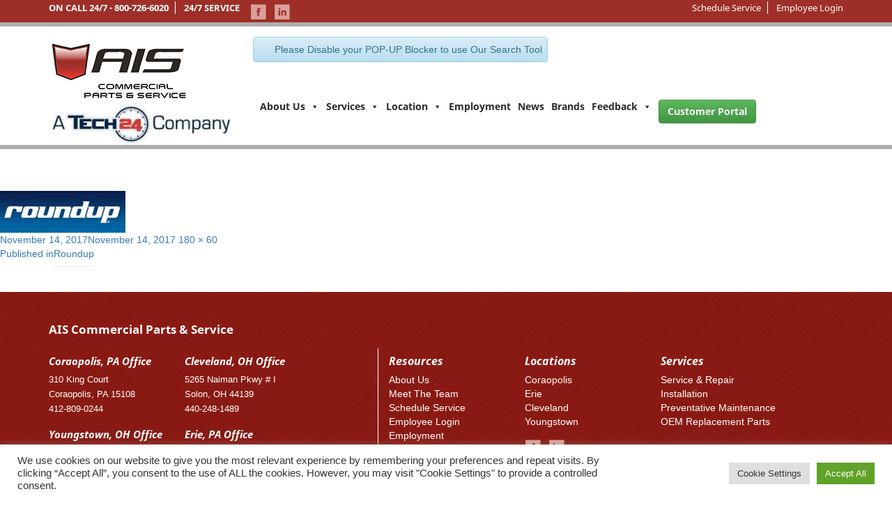

--- FILE ---
content_type: text/html; charset=UTF-8
request_url: https://www.ais-service.net/client-logo/roundup/attachment/roundup/
body_size: 15230
content:
<!DOCTYPE html>
<html dir="ltr" lang="en-US" class="no-js">
<head>
	
<!-- Google tag (gtag.js) -->
<script async src="https://www.googletagmanager.com/gtag/js?id=G-CQZLBL2HBJ"></script>
<script>
  window.dataLayer = window.dataLayer || [];
  function gtag(){dataLayer.push(arguments);}
  gtag('js', new Date());

  gtag('config', 'G-CQZLBL2HBJ');
</script>
	
	<!-- Google Tag Manager -->
<script>(function(w,d,s,l,i){w[l]=w[l]||[];w[l].push({'gtm.start':
new Date().getTime(),event:'gtm.js'});var f=d.getElementsByTagName(s)[0],
j=d.createElement(s),dl=l!='dataLayer'?'&l='+l:'';j.async=true;j.src=
'https://www.googletagmanager.com/gtm.js?id='+i+dl;f.parentNode.insertBefore(j,f);
})(window,document,'script','dataLayer','GTM-WHMWJ65');</script>
<!-- End Google Tag Manager -->
	
	
	
<meta charset="UTF-8">
<meta name="viewport" content="width=device-width, initial-scale=1.0, user-scalable=0">
<link rel="profile" href="http://gmpg.org/xfn/11">
<link href="https://www.ais-service.net/wp-content/themes/ais-commercial-parts-and-services/css/stylesheet.css" rel="stylesheet" type="text/css" />
<link href="https://www.ais-service.net/wp-content/themes/ais-commercial-parts-and-services/css/style.css" rel="stylesheet" type="text/css" />
<link href="https://www.ais-service.net/wp-content/themes/ais-commercial-parts-and-services/css/bootstrap.min.css" rel="stylesheet" type="text/css" />
<!-- Latest compiled and minified CSS -->
<link rel="stylesheet" href="https://maxcdn.bootstrapcdn.com/bootstrap/3.3.7/css/bootstrap.min.css" integrity="sha384-BVYiiSIFeK1dGmJRAkycuHAHRg32OmUcww7on3RYdg4Va+PmSTsz/K68vbdEjh4u" crossorigin="anonymous">

<!-- Optional theme -->
<link rel="stylesheet" href="https://maxcdn.bootstrapcdn.com/bootstrap/3.3.7/css/bootstrap-theme.min.css" integrity="sha384-rHyoN1iRsVXV4nD0JutlnGaslCJuC7uwjduW9SVrLvRYooPp2bWYgmgJQIXwl/Sp" crossorigin="anonymous">

	<!-- Visitor ID Code Start -->
<script type="text/javascript"> 
var dpwdrsid = 'rBzvKfNSJP'; 
var dpwdrsextid = '5c8a78d7'; 
var __ibaseUrl = (("https:" == document.location.protocol) ? "https://data.processwebsitedata.com" : "http://data.processwebsitedata.com");
(function () { 
var va = document.createElement('script'); va.type = 'text/javascript'; va.async = true; 
va.src = __ibaseUrl + '/cscripts/' + dpwdrsid + '-' + dpwdrsextid + '.js'; 
var sv = document.getElementsByTagName('script')[0]; sv.parentNode.insertBefore(va, sv); 
})(); 
</script> 
	<!-- Visitor ID Code End -->
	

	
<!-- Latest compiled and minified JavaScript -->
<script src="https://maxcdn.bootstrapcdn.com/bootstrap/3.3.7/js/bootstrap.min.js"></script>	
<meta name="google-site-verification" content="NzQxNQK5AC8LrhH1DaOhQ80mTPaE1HUDDUnQq96O_aM" />
	<script type="text/javascript">
(function(a,e,c,f,g,h,b,d){var k={ak:"826469120",cl:"iUbOCIrayXkQgNaLigM",autoreplace:"412-809-0244"};a[c]=a[c]||function(){(a[c].q=a[c].q||[]).push(arguments)};a[g]||(a[g]=k.ak);b=e.createElement(h);b.async=1;b.src="//www.gstatic.com/wcm/loader.js";d=e.getElementsByTagName(h)[0];d.parentNode.insertBefore(b,d);a[f]=function(b,d,e){a[c](2,b,k,d,null,new Date,e)};a[f]()})(window,document,"_googWcmImpl","_googWcmGet","_googWcmAk","script");
</script>
<script>
(function(html){html.className = html.className.replace(/\bno-js\b/,'js')})(document.documentElement);
//# sourceURL=twentysixteen_javascript_detection
</script>
<title>| AIS Commercial Parts &amp; Service, Inc.</title>

		<!-- All in One SEO 4.9.3 - aioseo.com -->
	<meta name="robots" content="max-image-preview:large" />
	<meta name="author" content="AIS Commercial Parts and Services Inc"/>
	<link rel="canonical" href="https://www.ais-service.net/client-logo/roundup/attachment/roundup/" />
	<meta name="generator" content="All in One SEO (AIOSEO) 4.9.3" />
		<script type="application/ld+json" class="aioseo-schema">
			{"@context":"https:\/\/schema.org","@graph":[{"@type":"BreadcrumbList","@id":"https:\/\/www.ais-service.net\/client-logo\/roundup\/attachment\/roundup\/#breadcrumblist","itemListElement":[{"@type":"ListItem","@id":"https:\/\/www.ais-service.net#listItem","position":1,"name":"Home","item":"https:\/\/www.ais-service.net"},{"@type":"ListItem","@id":"https:\/\/www.ais-service.net\/client-logo\/roundup\/attachment\/roundup\/#listItem","position":2,"previousItem":{"@type":"ListItem","@id":"https:\/\/www.ais-service.net#listItem","name":"Home"}}]},{"@type":"ItemPage","@id":"https:\/\/www.ais-service.net\/client-logo\/roundup\/attachment\/roundup\/#itempage","url":"https:\/\/www.ais-service.net\/client-logo\/roundup\/attachment\/roundup\/","name":"| AIS Commercial Parts & Service, Inc.","inLanguage":"en-US","isPartOf":{"@id":"https:\/\/www.ais-service.net\/#website"},"breadcrumb":{"@id":"https:\/\/www.ais-service.net\/client-logo\/roundup\/attachment\/roundup\/#breadcrumblist"},"author":{"@id":"https:\/\/www.ais-service.net\/author\/higher2\/#author"},"creator":{"@id":"https:\/\/www.ais-service.net\/author\/higher2\/#author"},"datePublished":"2017-11-14T10:08:40-05:00","dateModified":"2017-11-14T10:08:49-05:00"},{"@type":"Organization","@id":"https:\/\/www.ais-service.net\/#organization","name":"AIS Commercial Parts & Service, Inc. | AIS Commercial Parts and Service","description":"Quality Parts and Service","url":"https:\/\/www.ais-service.net\/","telephone":"+14128090244","logo":{"@type":"ImageObject","url":"https:\/\/www.ais-service.net\/wp-content\/uploads\/2025\/09\/AIS_Logo_NEW.pdf","@id":"https:\/\/www.ais-service.net\/client-logo\/roundup\/attachment\/roundup\/#organizationLogo","caption":"AIS Commercial Parts and Services"},"image":{"@id":"https:\/\/www.ais-service.net\/client-logo\/roundup\/attachment\/roundup\/#organizationLogo"},"sameAs":["https:\/\/www.facebook.com\/aiscommercial\/","https:\/\/www.linkedin.com\/company\/ais-commercial-parts-&-service-inc-\/"]},{"@type":"Person","@id":"https:\/\/www.ais-service.net\/author\/higher2\/#author","url":"https:\/\/www.ais-service.net\/author\/higher2\/","name":"AIS Commercial Parts and Services Inc","image":{"@type":"ImageObject","@id":"https:\/\/www.ais-service.net\/client-logo\/roundup\/attachment\/roundup\/#authorImage","url":"https:\/\/secure.gravatar.com\/avatar\/63232750858d4760e30c12ff2273d5a9ffc1b593834c2d1c06af25cc2411fefb?s=96&d=mm&r=g","width":96,"height":96,"caption":"AIS Commercial Parts and Services Inc"}},{"@type":"WebSite","@id":"https:\/\/www.ais-service.net\/#website","url":"https:\/\/www.ais-service.net\/","name":"AIS Commercial Parts & Service, Inc.","description":"Quality Parts and Service","inLanguage":"en-US","publisher":{"@id":"https:\/\/www.ais-service.net\/#organization"}}]}
		</script>
		<!-- All in One SEO -->

<link rel='dns-prefetch' href='//www.ais-service.net' />
<link rel="alternate" type="application/rss+xml" title="AIS Commercial Parts &amp; Service, Inc. &raquo; Feed" href="https://www.ais-service.net/feed/" />
<link rel="alternate" title="oEmbed (JSON)" type="application/json+oembed" href="https://www.ais-service.net/wp-json/oembed/1.0/embed?url=https%3A%2F%2Fwww.ais-service.net%2Fclient-logo%2Froundup%2Fattachment%2Froundup%2F" />
<link rel="alternate" title="oEmbed (XML)" type="text/xml+oembed" href="https://www.ais-service.net/wp-json/oembed/1.0/embed?url=https%3A%2F%2Fwww.ais-service.net%2Fclient-logo%2Froundup%2Fattachment%2Froundup%2F&#038;format=xml" />
		<!-- This site uses the Google Analytics by MonsterInsights plugin v9.11.1 - Using Analytics tracking - https://www.monsterinsights.com/ -->
		<!-- Note: MonsterInsights is not currently configured on this site. The site owner needs to authenticate with Google Analytics in the MonsterInsights settings panel. -->
					<!-- No tracking code set -->
				<!-- / Google Analytics by MonsterInsights -->
		<style id='wp-img-auto-sizes-contain-inline-css'>
img:is([sizes=auto i],[sizes^="auto," i]){contain-intrinsic-size:3000px 1500px}
/*# sourceURL=wp-img-auto-sizes-contain-inline-css */
</style>
<style id='wp-emoji-styles-inline-css'>

	img.wp-smiley, img.emoji {
		display: inline !important;
		border: none !important;
		box-shadow: none !important;
		height: 1em !important;
		width: 1em !important;
		margin: 0 0.07em !important;
		vertical-align: -0.1em !important;
		background: none !important;
		padding: 0 !important;
	}
/*# sourceURL=wp-emoji-styles-inline-css */
</style>
<link rel='stylesheet' id='wp-block-library-css' href='https://www.ais-service.net/wp-includes/css/dist/block-library/style.min.css?ver=6.9' media='all' />
<style id='global-styles-inline-css'>
:root{--wp--preset--aspect-ratio--square: 1;--wp--preset--aspect-ratio--4-3: 4/3;--wp--preset--aspect-ratio--3-4: 3/4;--wp--preset--aspect-ratio--3-2: 3/2;--wp--preset--aspect-ratio--2-3: 2/3;--wp--preset--aspect-ratio--16-9: 16/9;--wp--preset--aspect-ratio--9-16: 9/16;--wp--preset--color--black: #000000;--wp--preset--color--cyan-bluish-gray: #abb8c3;--wp--preset--color--white: #fff;--wp--preset--color--pale-pink: #f78da7;--wp--preset--color--vivid-red: #cf2e2e;--wp--preset--color--luminous-vivid-orange: #ff6900;--wp--preset--color--luminous-vivid-amber: #fcb900;--wp--preset--color--light-green-cyan: #7bdcb5;--wp--preset--color--vivid-green-cyan: #00d084;--wp--preset--color--pale-cyan-blue: #8ed1fc;--wp--preset--color--vivid-cyan-blue: #0693e3;--wp--preset--color--vivid-purple: #9b51e0;--wp--preset--color--dark-gray: #1a1a1a;--wp--preset--color--medium-gray: #686868;--wp--preset--color--light-gray: #e5e5e5;--wp--preset--color--blue-gray: #4d545c;--wp--preset--color--bright-blue: #007acc;--wp--preset--color--light-blue: #9adffd;--wp--preset--color--dark-brown: #402b30;--wp--preset--color--medium-brown: #774e24;--wp--preset--color--dark-red: #640c1f;--wp--preset--color--bright-red: #ff675f;--wp--preset--color--yellow: #ffef8e;--wp--preset--gradient--vivid-cyan-blue-to-vivid-purple: linear-gradient(135deg,rgb(6,147,227) 0%,rgb(155,81,224) 100%);--wp--preset--gradient--light-green-cyan-to-vivid-green-cyan: linear-gradient(135deg,rgb(122,220,180) 0%,rgb(0,208,130) 100%);--wp--preset--gradient--luminous-vivid-amber-to-luminous-vivid-orange: linear-gradient(135deg,rgb(252,185,0) 0%,rgb(255,105,0) 100%);--wp--preset--gradient--luminous-vivid-orange-to-vivid-red: linear-gradient(135deg,rgb(255,105,0) 0%,rgb(207,46,46) 100%);--wp--preset--gradient--very-light-gray-to-cyan-bluish-gray: linear-gradient(135deg,rgb(238,238,238) 0%,rgb(169,184,195) 100%);--wp--preset--gradient--cool-to-warm-spectrum: linear-gradient(135deg,rgb(74,234,220) 0%,rgb(151,120,209) 20%,rgb(207,42,186) 40%,rgb(238,44,130) 60%,rgb(251,105,98) 80%,rgb(254,248,76) 100%);--wp--preset--gradient--blush-light-purple: linear-gradient(135deg,rgb(255,206,236) 0%,rgb(152,150,240) 100%);--wp--preset--gradient--blush-bordeaux: linear-gradient(135deg,rgb(254,205,165) 0%,rgb(254,45,45) 50%,rgb(107,0,62) 100%);--wp--preset--gradient--luminous-dusk: linear-gradient(135deg,rgb(255,203,112) 0%,rgb(199,81,192) 50%,rgb(65,88,208) 100%);--wp--preset--gradient--pale-ocean: linear-gradient(135deg,rgb(255,245,203) 0%,rgb(182,227,212) 50%,rgb(51,167,181) 100%);--wp--preset--gradient--electric-grass: linear-gradient(135deg,rgb(202,248,128) 0%,rgb(113,206,126) 100%);--wp--preset--gradient--midnight: linear-gradient(135deg,rgb(2,3,129) 0%,rgb(40,116,252) 100%);--wp--preset--font-size--small: 13px;--wp--preset--font-size--medium: 20px;--wp--preset--font-size--large: 36px;--wp--preset--font-size--x-large: 42px;--wp--preset--spacing--20: 0.44rem;--wp--preset--spacing--30: 0.67rem;--wp--preset--spacing--40: 1rem;--wp--preset--spacing--50: 1.5rem;--wp--preset--spacing--60: 2.25rem;--wp--preset--spacing--70: 3.38rem;--wp--preset--spacing--80: 5.06rem;--wp--preset--shadow--natural: 6px 6px 9px rgba(0, 0, 0, 0.2);--wp--preset--shadow--deep: 12px 12px 50px rgba(0, 0, 0, 0.4);--wp--preset--shadow--sharp: 6px 6px 0px rgba(0, 0, 0, 0.2);--wp--preset--shadow--outlined: 6px 6px 0px -3px rgb(255, 255, 255), 6px 6px rgb(0, 0, 0);--wp--preset--shadow--crisp: 6px 6px 0px rgb(0, 0, 0);}:where(.is-layout-flex){gap: 0.5em;}:where(.is-layout-grid){gap: 0.5em;}body .is-layout-flex{display: flex;}.is-layout-flex{flex-wrap: wrap;align-items: center;}.is-layout-flex > :is(*, div){margin: 0;}body .is-layout-grid{display: grid;}.is-layout-grid > :is(*, div){margin: 0;}:where(.wp-block-columns.is-layout-flex){gap: 2em;}:where(.wp-block-columns.is-layout-grid){gap: 2em;}:where(.wp-block-post-template.is-layout-flex){gap: 1.25em;}:where(.wp-block-post-template.is-layout-grid){gap: 1.25em;}.has-black-color{color: var(--wp--preset--color--black) !important;}.has-cyan-bluish-gray-color{color: var(--wp--preset--color--cyan-bluish-gray) !important;}.has-white-color{color: var(--wp--preset--color--white) !important;}.has-pale-pink-color{color: var(--wp--preset--color--pale-pink) !important;}.has-vivid-red-color{color: var(--wp--preset--color--vivid-red) !important;}.has-luminous-vivid-orange-color{color: var(--wp--preset--color--luminous-vivid-orange) !important;}.has-luminous-vivid-amber-color{color: var(--wp--preset--color--luminous-vivid-amber) !important;}.has-light-green-cyan-color{color: var(--wp--preset--color--light-green-cyan) !important;}.has-vivid-green-cyan-color{color: var(--wp--preset--color--vivid-green-cyan) !important;}.has-pale-cyan-blue-color{color: var(--wp--preset--color--pale-cyan-blue) !important;}.has-vivid-cyan-blue-color{color: var(--wp--preset--color--vivid-cyan-blue) !important;}.has-vivid-purple-color{color: var(--wp--preset--color--vivid-purple) !important;}.has-black-background-color{background-color: var(--wp--preset--color--black) !important;}.has-cyan-bluish-gray-background-color{background-color: var(--wp--preset--color--cyan-bluish-gray) !important;}.has-white-background-color{background-color: var(--wp--preset--color--white) !important;}.has-pale-pink-background-color{background-color: var(--wp--preset--color--pale-pink) !important;}.has-vivid-red-background-color{background-color: var(--wp--preset--color--vivid-red) !important;}.has-luminous-vivid-orange-background-color{background-color: var(--wp--preset--color--luminous-vivid-orange) !important;}.has-luminous-vivid-amber-background-color{background-color: var(--wp--preset--color--luminous-vivid-amber) !important;}.has-light-green-cyan-background-color{background-color: var(--wp--preset--color--light-green-cyan) !important;}.has-vivid-green-cyan-background-color{background-color: var(--wp--preset--color--vivid-green-cyan) !important;}.has-pale-cyan-blue-background-color{background-color: var(--wp--preset--color--pale-cyan-blue) !important;}.has-vivid-cyan-blue-background-color{background-color: var(--wp--preset--color--vivid-cyan-blue) !important;}.has-vivid-purple-background-color{background-color: var(--wp--preset--color--vivid-purple) !important;}.has-black-border-color{border-color: var(--wp--preset--color--black) !important;}.has-cyan-bluish-gray-border-color{border-color: var(--wp--preset--color--cyan-bluish-gray) !important;}.has-white-border-color{border-color: var(--wp--preset--color--white) !important;}.has-pale-pink-border-color{border-color: var(--wp--preset--color--pale-pink) !important;}.has-vivid-red-border-color{border-color: var(--wp--preset--color--vivid-red) !important;}.has-luminous-vivid-orange-border-color{border-color: var(--wp--preset--color--luminous-vivid-orange) !important;}.has-luminous-vivid-amber-border-color{border-color: var(--wp--preset--color--luminous-vivid-amber) !important;}.has-light-green-cyan-border-color{border-color: var(--wp--preset--color--light-green-cyan) !important;}.has-vivid-green-cyan-border-color{border-color: var(--wp--preset--color--vivid-green-cyan) !important;}.has-pale-cyan-blue-border-color{border-color: var(--wp--preset--color--pale-cyan-blue) !important;}.has-vivid-cyan-blue-border-color{border-color: var(--wp--preset--color--vivid-cyan-blue) !important;}.has-vivid-purple-border-color{border-color: var(--wp--preset--color--vivid-purple) !important;}.has-vivid-cyan-blue-to-vivid-purple-gradient-background{background: var(--wp--preset--gradient--vivid-cyan-blue-to-vivid-purple) !important;}.has-light-green-cyan-to-vivid-green-cyan-gradient-background{background: var(--wp--preset--gradient--light-green-cyan-to-vivid-green-cyan) !important;}.has-luminous-vivid-amber-to-luminous-vivid-orange-gradient-background{background: var(--wp--preset--gradient--luminous-vivid-amber-to-luminous-vivid-orange) !important;}.has-luminous-vivid-orange-to-vivid-red-gradient-background{background: var(--wp--preset--gradient--luminous-vivid-orange-to-vivid-red) !important;}.has-very-light-gray-to-cyan-bluish-gray-gradient-background{background: var(--wp--preset--gradient--very-light-gray-to-cyan-bluish-gray) !important;}.has-cool-to-warm-spectrum-gradient-background{background: var(--wp--preset--gradient--cool-to-warm-spectrum) !important;}.has-blush-light-purple-gradient-background{background: var(--wp--preset--gradient--blush-light-purple) !important;}.has-blush-bordeaux-gradient-background{background: var(--wp--preset--gradient--blush-bordeaux) !important;}.has-luminous-dusk-gradient-background{background: var(--wp--preset--gradient--luminous-dusk) !important;}.has-pale-ocean-gradient-background{background: var(--wp--preset--gradient--pale-ocean) !important;}.has-electric-grass-gradient-background{background: var(--wp--preset--gradient--electric-grass) !important;}.has-midnight-gradient-background{background: var(--wp--preset--gradient--midnight) !important;}.has-small-font-size{font-size: var(--wp--preset--font-size--small) !important;}.has-medium-font-size{font-size: var(--wp--preset--font-size--medium) !important;}.has-large-font-size{font-size: var(--wp--preset--font-size--large) !important;}.has-x-large-font-size{font-size: var(--wp--preset--font-size--x-large) !important;}
/*# sourceURL=global-styles-inline-css */
</style>

<style id='classic-theme-styles-inline-css'>
/*! This file is auto-generated */
.wp-block-button__link{color:#fff;background-color:#32373c;border-radius:9999px;box-shadow:none;text-decoration:none;padding:calc(.667em + 2px) calc(1.333em + 2px);font-size:1.125em}.wp-block-file__button{background:#32373c;color:#fff;text-decoration:none}
/*# sourceURL=/wp-includes/css/classic-themes.min.css */
</style>
<link rel='stylesheet' id='cookie-law-info-css' href='https://www.ais-service.net/wp-content/plugins/cookie-law-info/legacy/public/css/cookie-law-info-public.css?ver=3.3.9.1' media='all' />
<link rel='stylesheet' id='cookie-law-info-gdpr-css' href='https://www.ais-service.net/wp-content/plugins/cookie-law-info/legacy/public/css/cookie-law-info-gdpr.css?ver=3.3.9.1' media='all' />
<link rel='stylesheet' id='leafletCSS-css' href='https://www.ais-service.net/wp-content/plugins/hi-map/leaflet.css?ver=1' media='all' />
<link rel='stylesheet' id='social-widget-css' href='https://www.ais-service.net/wp-content/plugins/social-media-widget/social_widget.css?ver=6.9' media='all' />
<link rel='stylesheet' id='megamenu-css' href='https://www.ais-service.net/wp-content/uploads/maxmegamenu/style.css?ver=4e500a' media='all' />
<link rel='stylesheet' id='dashicons-css' href='https://www.ais-service.net/wp-includes/css/dashicons.min.css?ver=6.9' media='all' />
<link rel='stylesheet' id='parent-style-css' href='https://www.ais-service.net/wp-content/themes/twentysixteen/style.css?ver=6.9' media='all' />
<link rel='stylesheet' id='twentysixteen-fonts-css' href='https://www.ais-service.net/wp-content/themes/twentysixteen/fonts/merriweather-plus-montserrat-plus-inconsolata.css?ver=20230328' media='all' />
<link rel='stylesheet' id='genericons-css' href='https://www.ais-service.net/wp-content/themes/twentysixteen/genericons/genericons.css?ver=20251101' media='all' />
<link rel='stylesheet' id='twentysixteen-style-css' href='https://www.ais-service.net/wp-content/themes/ais-commercial-parts-and-services/style.css?ver=20251202' media='all' />
<link rel='stylesheet' id='twentysixteen-block-style-css' href='https://www.ais-service.net/wp-content/themes/twentysixteen/css/blocks.css?ver=20240817' media='all' />
<script src="https://www.ais-service.net/wp-includes/js/jquery/jquery.min.js?ver=3.7.1" id="jquery-core-js"></script>
<script src="https://www.ais-service.net/wp-includes/js/jquery/jquery-migrate.min.js?ver=3.4.1" id="jquery-migrate-js"></script>
<script id="ajax-login-script-js-extra">
var ajax_login_object = [];
//# sourceURL=ajax-login-script-js-extra
</script>
<script src="http://www.ais-service.net/wp-content/themes/ais-commercial-parts-and-services/ajax-login-script.js?ver=6.9" id="ajax-login-script-js"></script>
<script id="cookie-law-info-js-extra">
var Cli_Data = {"nn_cookie_ids":[],"cookielist":[],"non_necessary_cookies":[],"ccpaEnabled":"","ccpaRegionBased":"","ccpaBarEnabled":"","strictlyEnabled":["necessary","obligatoire"],"ccpaType":"gdpr","js_blocking":"1","custom_integration":"","triggerDomRefresh":"","secure_cookies":""};
var cli_cookiebar_settings = {"animate_speed_hide":"500","animate_speed_show":"500","background":"#FFF","border":"#b1a6a6c2","border_on":"","button_1_button_colour":"#61a229","button_1_button_hover":"#4e8221","button_1_link_colour":"#fff","button_1_as_button":"1","button_1_new_win":"","button_2_button_colour":"#333","button_2_button_hover":"#292929","button_2_link_colour":"#444","button_2_as_button":"","button_2_hidebar":"","button_3_button_colour":"#dedfe0","button_3_button_hover":"#b2b2b3","button_3_link_colour":"#333333","button_3_as_button":"1","button_3_new_win":"","button_4_button_colour":"#dedfe0","button_4_button_hover":"#b2b2b3","button_4_link_colour":"#333333","button_4_as_button":"1","button_7_button_colour":"#61a229","button_7_button_hover":"#4e8221","button_7_link_colour":"#fff","button_7_as_button":"1","button_7_new_win":"","font_family":"inherit","header_fix":"","notify_animate_hide":"1","notify_animate_show":"","notify_div_id":"#cookie-law-info-bar","notify_position_horizontal":"right","notify_position_vertical":"bottom","scroll_close":"","scroll_close_reload":"","accept_close_reload":"","reject_close_reload":"","showagain_tab":"","showagain_background":"#fff","showagain_border":"#000","showagain_div_id":"#cookie-law-info-again","showagain_x_position":"100px","text":"#333333","show_once_yn":"","show_once":"10000","logging_on":"","as_popup":"","popup_overlay":"1","bar_heading_text":"","cookie_bar_as":"banner","popup_showagain_position":"bottom-right","widget_position":"left"};
var log_object = {"ajax_url":"https://www.ais-service.net/wp-admin/admin-ajax.php"};
//# sourceURL=cookie-law-info-js-extra
</script>
<script src="https://www.ais-service.net/wp-content/plugins/cookie-law-info/legacy/public/js/cookie-law-info-public.js?ver=3.3.9.1" id="cookie-law-info-js"></script>
<script src="https://www.ais-service.net/wp-content/plugins/hi-map/us-states.js?ver=6.9" id="statesObj-js"></script>
<script src="https://www.ais-service.net/wp-content/plugins/hi-map/pitsburgh.js?ver=6.9" id="pitsburghObj-js"></script>
<script src="https://www.ais-service.net/wp-content/plugins/hi-map/cleveland.js?ver=6.9" id="clevelandObj-js"></script>
<script src="https://www.ais-service.net/wp-content/plugins/hi-map/leaflet.js?ver=6.9" id="leafletJS-js"></script>
<script src="https://www.ais-service.net/wp-content/themes/twentysixteen/js/keyboard-image-navigation.js?ver=20170530" id="twentysixteen-keyboard-image-navigation-js"></script>
<script id="twentysixteen-script-js-extra">
var screenReaderText = {"expand":"expand child menu","collapse":"collapse child menu"};
//# sourceURL=twentysixteen-script-js-extra
</script>
<script src="https://www.ais-service.net/wp-content/themes/twentysixteen/js/functions.js?ver=20230629" id="twentysixteen-script-js" defer data-wp-strategy="defer"></script>
<link rel="https://api.w.org/" href="https://www.ais-service.net/wp-json/" /><link rel="alternate" title="JSON" type="application/json" href="https://www.ais-service.net/wp-json/wp/v2/media/458" /><link rel="EditURI" type="application/rsd+xml" title="RSD" href="https://www.ais-service.net/xmlrpc.php?rsd" />
<meta name="generator" content="WordPress 6.9" />
<link rel='shortlink' href='https://www.ais-service.net/?p=458' />
<script type='text/javascript'>AC_FL_RunContent = 0;</script><script type='text/javascript' src="https://www.ais-service.net/wp-content/plugins/dynamic-headers/AC_RunActiveContent.js"></script><!-- All in one Favicon 4.8 --><link rel="icon" href="/wp-content/uploads/2017/10/favi-icon.gif" type="image/gif"/>
<style type="text/css">/** Mega Menu CSS: fs **/</style>
</head>
<body class="attachment wp-singular attachment-template-default single single-attachment postid-458 attachmentid-458 attachment-jpeg wp-embed-responsive wp-theme-twentysixteen wp-child-theme-ais-commercial-parts-and-services mega-menu-primary group-blog no-sidebar">
	
	
	<!-- Google Tag Manager (noscript) -->
<noscript><iframe src="https://www.googletagmanager.com/ns.html?id=GTM-WHMWJ65"
height="0" width="0" style="display:none;visibility:hidden"></iframe></noscript>
<!-- End Google Tag Manager (noscript) -->
	
	
<header>
<div class="header-top">
 <div class="container">
	 <div class="row">
		<div class="col-md-12">
			         <div class="social-div "><div class="socialmedia-buttons smw_left"><a href="https://www.facebook.com/aiscommercial/" rel="nofollow" target="_blank"><img width="" height="" src="/wp-content/uploads/2017/11/fb-2.png" 
				alt=" Facebook" 
				title=" Facebook" style="opacity: 1; -moz-opacity: 1;" class="fade" /></a><a href="https://www.linkedin.com/company/5264727/" rel="nofollow" target="_blank"><img width="" height="" src="/wp-content/uploads/2017/11/linkein-1.png" 
				alt=" Linkedin" 
				title=" Linkedin" style="opacity: 1; -moz-opacity: 1;" class="fade" /></a></div></div><div class="call-div ">			<div class="textwidget"><ul>
 <li>ON CALL 24/7 - <a href="tel:8007266020">800-726-6020</a></li>
 <li>24/7 SERVICE</li>
 </ul></div>
		</div><div class="top-right-nav ">			<div class="textwidget"><ul>
   <li><a href="?page_id=109">Schedule Service</a></li>
   <li><a href="https://mail.ais-service.net/owa/auth/logon.aspx?replaceCurrent=1&url=https%3a%2f%2fmail.ais-service.net%2fowa%2f">Employee Login</a></li>
  </ul></div>
		</div>       
			
		</div>
	 </div>
 </div>
 </div>
<div class="header">
  <div class="container">
	  <div class="row">
		<div class="col-md-3 col-xs-12">
		   <div class="logo">         <a href="/" target="_self" class="widget_sp_image-image-link"><img width="200" height="91" alt="AIS Commercial Parts &amp; Service" class="attachment-full" style="max-width: 100%;" src="https://www.ais-service.net/wp-content/uploads/2017/10/logo.gif" /></a><div class="hide">Ais</div><a href="https://www.mytech24.com/" target="_blank" class="widget_sp_image-image-link" title="Ais"><img width="273" height="63" alt="Ais" class="attachment-full" style="max-width: 100%;" src="https://www.ais-service.net/wp-content/uploads/2022/11/Ais.jpg" /></a>       </div>
		 </div>
   		<div class="col-md-9 col-xs-12">
			<div class="main-nav">
				<div class="row">
					<div class="col-md-12 col-xs-12 ">
						<div class="hidden-xs alert alert-info col-md-6" role="alert">Please Disable your POP-UP Blocker to use Our Search Tool</div>
			 			<div class="hidden-xs">
						<iframe src="https://parts.ais-service.net/Support/FindEquipmanuals.htm" scrolling="no"  frameborder="0" height="45px" width="100%" style="" ></iframe>	
						</div>
						<div class="visible-xs">
						<iframe src="https://parts.ais-service.net/Support/FindEquipmanuals.htm" scrolling="no"  frameborder="0" height="215px" width="100%" style="" ></iframe>	
						</div>
						
						
					</div>
				</div>
				<div class="row">
					<div class="col-xs-12">
				
			        <div id="mega-menu-wrap-primary" class="mega-menu-wrap"><div class="mega-menu-toggle"><div class="mega-toggle-blocks-left"></div><div class="mega-toggle-blocks-center"></div><div class="mega-toggle-blocks-right"><div class='mega-toggle-block mega-menu-toggle-block mega-toggle-block-1' id='mega-toggle-block-1' tabindex='0'><span class='mega-toggle-label' role='button' aria-expanded='false'><span class='mega-toggle-label-closed'></span><span class='mega-toggle-label-open'></span></span></div></div></div><ul id="mega-menu-primary" class="mega-menu max-mega-menu mega-menu-horizontal mega-no-js" data-event="hover_intent" data-effect="fade_up" data-effect-speed="200" data-effect-mobile="disabled" data-effect-speed-mobile="0" data-mobile-force-width="false" data-second-click="go" data-document-click="collapse" data-vertical-behaviour="standard" data-breakpoint="767" data-unbind="true" data-mobile-state="collapse_all" data-mobile-direction="vertical" data-hover-intent-timeout="300" data-hover-intent-interval="100"><li class="mega-menu-item mega-menu-item-type-post_type mega-menu-item-object-page mega-menu-item-has-children mega-align-bottom-left mega-menu-flyout mega-menu-item-89" id="mega-menu-item-89"><a title="About AIS Commercial Parts &#038; Service" class="mega-menu-link" href="https://www.ais-service.net/about-us/" aria-expanded="false" tabindex="0">About Us<span class="mega-indicator" aria-hidden="true"></span></a>
<ul class="mega-sub-menu">
<li class="mega-menu-item mega-menu-item-type-taxonomy mega-menu-item-object-team-category mega-menu-item-90" id="mega-menu-item-90"><a title="Meet the AIS Team" class="mega-menu-link" href="https://www.ais-service.net/team-category/meet-the-team/">Meet The Team</a></li><li class="mega-menu-item mega-menu-item-type-post_type mega-menu-item-object-page mega-menu-item-630" id="mega-menu-item-630"><a class="mega-menu-link" href="https://www.ais-service.net/areas-we-service/">Areas We Service</a></li></ul>
</li><li class="mega-menu-item mega-menu-item-type-post_type mega-menu-item-object-page mega-menu-item-has-children mega-align-bottom-left mega-menu-flyout mega-menu-item-91" id="mega-menu-item-91"><a title="AIS Commercial Parts &#038; Service Services" class="mega-menu-link" href="https://www.ais-service.net/services/" aria-expanded="false" tabindex="0">Services<span class="mega-indicator" aria-hidden="true"></span></a>
<ul class="mega-sub-menu">
<li class="mega-menu-item mega-menu-item-type-post_type mega-menu-item-object-page mega-menu-item-95" id="mega-menu-item-95"><a class="mega-menu-link" href="https://www.ais-service.net/services/service-repair/">Service &#038; Repair</a></li><li class="mega-menu-item mega-menu-item-type-post_type mega-menu-item-object-page mega-menu-item-92" id="mega-menu-item-92"><a class="mega-menu-link" href="https://www.ais-service.net/services/installation/">Installation</a></li><li class="mega-menu-item mega-menu-item-type-post_type mega-menu-item-object-page mega-menu-item-94" id="mega-menu-item-94"><a class="mega-menu-link" href="https://www.ais-service.net/services/preventative-maintenance/">Preventative Maintenance</a></li><li class="mega-menu-item mega-menu-item-type-post_type mega-menu-item-object-page mega-menu-item-93" id="mega-menu-item-93"><a class="mega-menu-link" href="https://www.ais-service.net/services/oem-replacement-parts/">OEM Replacement Parts</a></li></ul>
</li><li class="mega-menu-item mega-menu-item-type-custom mega-menu-item-object-custom mega-menu-item-has-children mega-align-bottom-left mega-menu-flyout mega-menu-item-96" id="mega-menu-item-96"><a title="View Our Locations" class="mega-menu-link" href="#" aria-expanded="false" tabindex="0">Location<span class="mega-indicator" aria-hidden="true"></span></a>
<ul class="mega-sub-menu">
<li class="mega-menu-item mega-menu-item-type-post_type mega-menu-item-object-page mega-menu-item-99" id="mega-menu-item-99"><a class="mega-menu-link" href="https://www.ais-service.net/locations/coraopolis/">Coraopolis</a></li><li class="mega-menu-item mega-menu-item-type-post_type mega-menu-item-object-page mega-menu-item-98" id="mega-menu-item-98"><a class="mega-menu-link" href="https://www.ais-service.net/locations/erie/">Erie</a></li><li class="mega-menu-item mega-menu-item-type-post_type mega-menu-item-object-page mega-menu-item-97" id="mega-menu-item-97"><a class="mega-menu-link" href="https://www.ais-service.net/locations/cleveland/">Cleveland</a></li><li class="mega-menu-item mega-menu-item-type-post_type mega-menu-item-object-page mega-menu-item-160" id="mega-menu-item-160"><a class="mega-menu-link" href="https://www.ais-service.net/locations/youngstown/">Youngstown</a></li></ul>
</li><li class="mega-menu-item mega-menu-item-type-post_type mega-menu-item-object-page mega-align-bottom-left mega-menu-flyout mega-menu-item-101" id="mega-menu-item-101"><a title="Join Our Team" class="mega-menu-link" href="https://www.ais-service.net/employment/" tabindex="0">Employment</a></li><li class="mega-menu-item mega-menu-item-type-taxonomy mega-menu-item-object-category mega-align-bottom-left mega-menu-flyout mega-menu-item-102" id="mega-menu-item-102"><a title="Our Blog" class="mega-menu-link" href="https://www.ais-service.net/category/news/" tabindex="0">News</a></li><li class="mega-menu-item mega-menu-item-type-custom mega-menu-item-object-custom mega-align-bottom-left mega-menu-flyout mega-menu-item-104" id="mega-menu-item-104"><a title="Brands We Carry" class="mega-menu-link" href="http://www.ais-service.net/?carousel_cat=brands" tabindex="0">Brands</a></li><li class="mega-menu-item mega-menu-item-type-post_type mega-menu-item-object-page mega-menu-item-has-children mega-align-bottom-right mega-menu-flyout mega-menu-item-547" id="mega-menu-item-547"><a title="Review Us" class="mega-menu-link" href="https://www.ais-service.net/customer-feedback-survey/" aria-expanded="false" tabindex="0">Feedback<span class="mega-indicator" aria-hidden="true"></span></a>
<ul class="mega-sub-menu">
<li class="mega-menu-item mega-menu-item-type-taxonomy mega-menu-item-object-testimonial_category mega-menu-item-106" id="mega-menu-item-106"><a class="mega-menu-link" href="https://www.ais-service.net/testimonial-category/testimonials/">Testimonials</a></li></ul>
</li><li class="mega-btn mega-btn-success mega-menu-item mega-menu-item-type-custom mega-menu-item-object-custom mega-align-bottom-left mega-menu-flyout mega-menu-item-657 btn btn-success" id="mega-menu-item-657"><a target="_blank" class="mega-menu-link" href="https://parts.ais-service.net/Clients/CustomPage.aspx?page=/AIS/index1.html" tabindex="0"><span class="btn btn-success">Customer Portal</span></a></li></ul></div>   
    				</div>
    			</div>
    		</div>
			</div>
		  </div>
	</div>
</header>
	<div id="primary" class="content-area">
		<main id="main" class="site-main">

			
			<article id="post-458" class="post-458 attachment type-attachment status-inherit hentry">

				<nav id="image-navigation" class="navigation image-navigation">
					<div class="nav-links">
						<div class="nav-previous"></div>
						<div class="nav-next"></div>
					</div><!-- .nav-links -->
				</nav><!-- .image-navigation -->

				<header class="entry-header">
									</header><!-- .entry-header -->

				<div class="entry-content">

					<div class="entry-attachment">
						<img width="180" height="60" src="https://www.ais-service.net/wp-content/uploads/2017/11/roundup.jpg" class="attachment-large size-large" alt="" decoding="async" />
						
						</div><!-- .entry-attachment -->

											</div><!-- .entry-content -->

					<footer class="entry-footer">
					<span class="posted-on"><span class="screen-reader-text">Posted on </span><a href="https://www.ais-service.net/client-logo/roundup/attachment/roundup/" rel="bookmark"><time class="entry-date published" datetime="2017-11-14T10:08:40-05:00">November 14, 2017</time><time class="updated" datetime="2017-11-14T10:08:49-05:00">November 14, 2017</time></a></span>						<span class="full-size-link"><span class="screen-reader-text">Full size </span><a href="https://www.ais-service.net/wp-content/uploads/2017/11/roundup.jpg">180 &times; 60</a></span>											</footer><!-- .entry-footer -->
				</article><!-- #post-458 -->

				
	<nav class="navigation post-navigation" aria-label="Posts">
		<h2 class="screen-reader-text">Post navigation</h2>
		<div class="nav-links"><div class="nav-previous"><a href="https://www.ais-service.net/client-logo/roundup/" rel="prev"><span class="meta-nav">Published in</span><span class="post-title">Roundup</span></a></div></div>
	</nav>
		</main><!-- .site-main -->
	</div><!-- .content-area -->


<footer class="footer">
<div class="container">
	        <h5>AIS Commercial Parts &#038; Service</h5>			<div class="textwidget"></div>
		       

	<div class="row">
		        <div class="col-md-2 footer-tab col-sm-6 "><h6>Coraopolis, PA Office</h6>			<div class="textwidget"><p>310 King Court <br/>Coraopolis, PA 15108<br/><a href="tel:4128090244">412-809-0244</a></p>
<h6>Youngstown, OH Office</h6>
<p>590 E Western Reserve Rd<br/>Youngstown, OH 44514<br/><a href="tel:3307299705">330-729-9705</a></p></div>
		</div><div class="col-md-3 footer-tab col-sm-6 "><h6>Cleveland, OH Office</h6>			<div class="textwidget"><p>5265 Naiman Pkwy # I<br/>Solon, OH 44139<br/><a href="tel:4402481489">440-248-1489</a></p>
<h6>Erie, PA Office</h6>
<p>1911 W 26th St<br/>Erie, PA 16508<br/><a href="tel:8144563732">814-456-3732</a></p></div>
		</div><div class="col-md-2 footer-nav col-sm-4 "><h6>Resources</h6><nav class="menu-footer-resource-menu-container" aria-label="Resources"><ul id="menu-footer-resource-menu" class="menu"><li id="menu-item-108" class="menu-item menu-item-type-post_type menu-item-object-page menu-item-108"><a href="https://www.ais-service.net/about-us/">About Us</a></li>
<li id="menu-item-608" class="menu-item menu-item-type-taxonomy menu-item-object-team-category menu-item-608"><a href="https://www.ais-service.net/team-category/meet-the-team/">Meet The Team</a></li>
<li id="menu-item-111" class="menu-item menu-item-type-post_type menu-item-object-page menu-item-111"><a href="https://www.ais-service.net/schedule-service/">Schedule Service</a></li>
<li id="menu-item-114" class="menu-item menu-item-type-post_type menu-item-object-page menu-item-114"><a href="https://www.ais-service.net/employee-login/">Employee Login</a></li>
<li id="menu-item-116" class="menu-item menu-item-type-post_type menu-item-object-page menu-item-116"><a href="https://www.ais-service.net/employment/">Employment</a></li>
<li id="menu-item-118" class="menu-item menu-item-type-custom menu-item-object-custom menu-item-118"><a href="http://www.ais-service.net/?carousel_cat=brands">Brands</a></li>
<li id="menu-item-117" class="menu-item menu-item-type-taxonomy menu-item-object-category menu-item-117"><a href="https://www.ais-service.net/category/news/">News</a></li>
<li id="menu-item-607" class="menu-item menu-item-type-post_type menu-item-object-page menu-item-607"><a href="https://www.ais-service.net/customer-feedback-survey/">Feedback</a></li>
<li id="menu-item-120" class="menu-item menu-item-type-taxonomy menu-item-object-testimonial_category menu-item-120"><a href="https://www.ais-service.net/testimonial-category/testimonials/">Testimonials</a></li>
</ul></nav></div><div class="col-md-2 footer-nav col-sm-4 "><h6>Locations</h6><nav class="menu-footer-location-menu-container" aria-label="Locations"><ul id="menu-footer-location-menu" class="menu"><li id="menu-item-124" class="menu-item menu-item-type-post_type menu-item-object-page menu-item-124"><a href="https://www.ais-service.net/locations/coraopolis/">Coraopolis</a></li>
<li id="menu-item-123" class="menu-item menu-item-type-post_type menu-item-object-page menu-item-123"><a href="https://www.ais-service.net/locations/erie/">Erie</a></li>
<li id="menu-item-122" class="menu-item menu-item-type-post_type menu-item-object-page menu-item-122"><a href="https://www.ais-service.net/locations/cleveland/">Cleveland</a></li>
<li id="menu-item-159" class="menu-item menu-item-type-post_type menu-item-object-page menu-item-159"><a href="https://www.ais-service.net/locations/youngstown/">Youngstown</a></li>
</ul></nav></div><div class="col-md-3 footer-nav col-sm-4 "><h6>Services</h6><nav class="menu-footer-services-menu-container" aria-label="Services"><ul id="menu-footer-services-menu" class="menu"><li id="menu-item-128" class="menu-item menu-item-type-post_type menu-item-object-page menu-item-128"><a href="https://www.ais-service.net/services/service-repair/">Service &#038; Repair</a></li>
<li id="menu-item-125" class="menu-item menu-item-type-post_type menu-item-object-page menu-item-125"><a href="https://www.ais-service.net/services/installation/">Installation</a></li>
<li id="menu-item-127" class="menu-item menu-item-type-post_type menu-item-object-page menu-item-127"><a href="https://www.ais-service.net/services/preventative-maintenance/">Preventative Maintenance</a></li>
<li id="menu-item-126" class="menu-item menu-item-type-post_type menu-item-object-page menu-item-126"><a href="https://www.ais-service.net/services/oem-replacement-parts/">OEM Replacement Parts</a></li>
</ul></nav></div><div class="social-div "><div class="socialmedia-buttons smw_left"><a href="https://www.facebook.com/aiscommercial/" rel="nofollow" target="_blank"><img width="" height="" src="/wp-content/uploads/2017/11/fb-2.png" 
				alt=" Facebook" 
				title=" Facebook" style="opacity: 1; -moz-opacity: 1;" class="fade" /></a><a href="https://www.linkedin.com/company/5264727/" rel="nofollow" target="_blank"><img width="" height="" src="/wp-content/uploads/2017/11/linkein-1.png" 
				alt=" Linkedin" 
				title=" Linkedin" style="opacity: 1; -moz-opacity: 1;" class="fade" /></a></div></div>       
    	
    </div>
     <div class="copy-right">
     	
     		
     		        			<div class="textwidget">Copyright &copy; 2026  AIS Commercial Parts &amp; Service, Inc., Inc. All Rights Reserved. <span><a href="http://www.higherimages.com/website-design" target="_blank">Web Design</a> by Higher Images, Inc.</span></div>
		       
     	</div> 
    </div>
</footer>





<script>
jQuery( document ).ready(function( $ ) {
	$("#parent-style-css").remove();
});
</script>
<script type="text/javascript">
window.__lc = window.__lc || {};
window.__lc.license = 9262040;
(function() {
var lc = document.createElement('script'); lc.type = 'text/javascript'; lc.async = true;
lc.src = ('https:' == document.location.protocol ? 'https://' : 'http://') + 'cdn.livechatinc.com/tracking.js';
var s = document.getElementsByTagName('script')[0]; s.parentNode.insertBefore(lc, s);
})();
</script>



<div itemscope itemtype="http://schema.org/LocalBusiness">
<span itemprop="name" content="AIS Commercial Parts and Service"></span>
<span itemprop="address" itemscope itemtype="https://schema.org/PostalAddress">
	<span itemprop="streetAddress" content="1005 Parkway View Dr"></span>
	<span itemprop="addressLocality" content="Pittsburgh"></span>
	<span itemprop="addressRegion" content="PA"></span> 
	<span itemprop="postalCode" content="15205"></span>
</span>
 <div itemprop="geo" itemscope itemtype="http://schema.org/GeoCoordinates">
    <meta itemprop="latitude" content="40.4307653" />
    <meta itemprop="longitude" content="-80.1320422" />
  </div>
	<span itemprop="telephone" content="4128090244"></span>
	<span itemprop="url" content="http://www.ais-service.net/"></span>
	<span itemprop="logo" content="http://www.ais-service.net/wp-content/uploads/2017/10/logo.gif"></span>
	<span itemprop="sameAs" content="https://https://www.facebook.com/aiscommercial/"></span>
							
</div>

<script type="speculationrules">
{"prefetch":[{"source":"document","where":{"and":[{"href_matches":"/*"},{"not":{"href_matches":["/wp-*.php","/wp-admin/*","/wp-content/uploads/*","/wp-content/*","/wp-content/plugins/*","/wp-content/themes/ais-commercial-parts-and-services/*","/wp-content/themes/twentysixteen/*","/*\\?(.+)"]}},{"not":{"selector_matches":"a[rel~=\"nofollow\"]"}},{"not":{"selector_matches":".no-prefetch, .no-prefetch a"}}]},"eagerness":"conservative"}]}
</script>
<!--googleoff: all--><div id="cookie-law-info-bar" data-nosnippet="true"><span><div class="cli-bar-container cli-style-v2"><div class="cli-bar-message">We use cookies on our website to give you the most relevant experience by remembering your preferences and repeat visits. By clicking “Accept All”, you consent to the use of ALL the cookies. However, you may visit "Cookie Settings" to provide a controlled consent.</div><div class="cli-bar-btn_container"><a role='button' class="medium cli-plugin-button cli-plugin-main-button cli_settings_button" style="margin:0px 5px 0px 0px">Cookie Settings</a><a id="wt-cli-accept-all-btn" role='button' data-cli_action="accept_all" class="wt-cli-element medium cli-plugin-button wt-cli-accept-all-btn cookie_action_close_header cli_action_button">Accept All</a></div></div></span></div><div id="cookie-law-info-again" data-nosnippet="true"><span id="cookie_hdr_showagain">Manage consent</span></div><div class="cli-modal" data-nosnippet="true" id="cliSettingsPopup" tabindex="-1" role="dialog" aria-labelledby="cliSettingsPopup" aria-hidden="true">
  <div class="cli-modal-dialog" role="document">
	<div class="cli-modal-content cli-bar-popup">
		  <button type="button" class="cli-modal-close" id="cliModalClose">
			<svg class="" viewBox="0 0 24 24"><path d="M19 6.41l-1.41-1.41-5.59 5.59-5.59-5.59-1.41 1.41 5.59 5.59-5.59 5.59 1.41 1.41 5.59-5.59 5.59 5.59 1.41-1.41-5.59-5.59z"></path><path d="M0 0h24v24h-24z" fill="none"></path></svg>
			<span class="wt-cli-sr-only">Close</span>
		  </button>
		  <div class="cli-modal-body">
			<div class="cli-container-fluid cli-tab-container">
	<div class="cli-row">
		<div class="cli-col-12 cli-align-items-stretch cli-px-0">
			<div class="cli-privacy-overview">
				<h4>Privacy Overview</h4>				<div class="cli-privacy-content">
					<div class="cli-privacy-content-text">This website uses cookies to improve your experience while you navigate through the website. Out of these, the cookies that are categorized as necessary are stored on your browser as they are essential for the working of basic functionalities of the website. We also use third-party cookies that help us analyze and understand how you use this website. These cookies will be stored in your browser only with your consent. You also have the option to opt-out of these cookies. But opting out of some of these cookies may affect your browsing experience.</div>
				</div>
				<a class="cli-privacy-readmore" aria-label="Show more" role="button" data-readmore-text="Show more" data-readless-text="Show less"></a>			</div>
		</div>
		<div class="cli-col-12 cli-align-items-stretch cli-px-0 cli-tab-section-container">
												<div class="cli-tab-section">
						<div class="cli-tab-header">
							<a role="button" tabindex="0" class="cli-nav-link cli-settings-mobile" data-target="necessary" data-toggle="cli-toggle-tab">
								Necessary							</a>
															<div class="wt-cli-necessary-checkbox">
									<input type="checkbox" class="cli-user-preference-checkbox"  id="wt-cli-checkbox-necessary" data-id="checkbox-necessary" checked="checked"  />
									<label class="form-check-label" for="wt-cli-checkbox-necessary">Necessary</label>
								</div>
								<span class="cli-necessary-caption">Always Enabled</span>
													</div>
						<div class="cli-tab-content">
							<div class="cli-tab-pane cli-fade" data-id="necessary">
								<div class="wt-cli-cookie-description">
									Necessary cookies are absolutely essential for the website to function properly. This category only includes cookies that ensures basic functionalities and security features of the website. These cookies do not store any personal information.								</div>
							</div>
						</div>
					</div>
																	<div class="cli-tab-section">
						<div class="cli-tab-header">
							<a role="button" tabindex="0" class="cli-nav-link cli-settings-mobile" data-target="non-necessary" data-toggle="cli-toggle-tab">
								Non-necessary							</a>
															<div class="cli-switch">
									<input type="checkbox" id="wt-cli-checkbox-non-necessary" class="cli-user-preference-checkbox"  data-id="checkbox-non-necessary" checked='checked' />
									<label for="wt-cli-checkbox-non-necessary" class="cli-slider" data-cli-enable="Enabled" data-cli-disable="Disabled"><span class="wt-cli-sr-only">Non-necessary</span></label>
								</div>
													</div>
						<div class="cli-tab-content">
							<div class="cli-tab-pane cli-fade" data-id="non-necessary">
								<div class="wt-cli-cookie-description">
									Any cookies that may not be particularly necessary for the website to function and is used specifically to collect user personal data via analytics, ads, other embedded contents are termed as non-necessary cookies. It is mandatory to procure user consent prior to running these cookies on your website.								</div>
							</div>
						</div>
					</div>
										</div>
	</div>
</div>
		  </div>
		  <div class="cli-modal-footer">
			<div class="wt-cli-element cli-container-fluid cli-tab-container">
				<div class="cli-row">
					<div class="cli-col-12 cli-align-items-stretch cli-px-0">
						<div class="cli-tab-footer wt-cli-privacy-overview-actions">
						
															<a id="wt-cli-privacy-save-btn" role="button" tabindex="0" data-cli-action="accept" class="wt-cli-privacy-btn cli_setting_save_button wt-cli-privacy-accept-btn cli-btn">SAVE &amp; ACCEPT</a>
													</div>
						
					</div>
				</div>
			</div>
		</div>
	</div>
  </div>
</div>
<div class="cli-modal-backdrop cli-fade cli-settings-overlay"></div>
<div class="cli-modal-backdrop cli-fade cli-popupbar-overlay"></div>
<!--googleon: all--><script src="https://www.ais-service.net/wp-includes/js/hoverIntent.min.js?ver=1.10.2" id="hoverIntent-js"></script>
<script src="https://www.ais-service.net/wp-content/plugins/megamenu/js/maxmegamenu.js?ver=3.7" id="megamenu-js"></script>
<script id="wp-emoji-settings" type="application/json">
{"baseUrl":"https://s.w.org/images/core/emoji/17.0.2/72x72/","ext":".png","svgUrl":"https://s.w.org/images/core/emoji/17.0.2/svg/","svgExt":".svg","source":{"concatemoji":"https://www.ais-service.net/wp-includes/js/wp-emoji-release.min.js?ver=6.9"}}
</script>
<script type="module">
/*! This file is auto-generated */
const a=JSON.parse(document.getElementById("wp-emoji-settings").textContent),o=(window._wpemojiSettings=a,"wpEmojiSettingsSupports"),s=["flag","emoji"];function i(e){try{var t={supportTests:e,timestamp:(new Date).valueOf()};sessionStorage.setItem(o,JSON.stringify(t))}catch(e){}}function c(e,t,n){e.clearRect(0,0,e.canvas.width,e.canvas.height),e.fillText(t,0,0);t=new Uint32Array(e.getImageData(0,0,e.canvas.width,e.canvas.height).data);e.clearRect(0,0,e.canvas.width,e.canvas.height),e.fillText(n,0,0);const a=new Uint32Array(e.getImageData(0,0,e.canvas.width,e.canvas.height).data);return t.every((e,t)=>e===a[t])}function p(e,t){e.clearRect(0,0,e.canvas.width,e.canvas.height),e.fillText(t,0,0);var n=e.getImageData(16,16,1,1);for(let e=0;e<n.data.length;e++)if(0!==n.data[e])return!1;return!0}function u(e,t,n,a){switch(t){case"flag":return n(e,"\ud83c\udff3\ufe0f\u200d\u26a7\ufe0f","\ud83c\udff3\ufe0f\u200b\u26a7\ufe0f")?!1:!n(e,"\ud83c\udde8\ud83c\uddf6","\ud83c\udde8\u200b\ud83c\uddf6")&&!n(e,"\ud83c\udff4\udb40\udc67\udb40\udc62\udb40\udc65\udb40\udc6e\udb40\udc67\udb40\udc7f","\ud83c\udff4\u200b\udb40\udc67\u200b\udb40\udc62\u200b\udb40\udc65\u200b\udb40\udc6e\u200b\udb40\udc67\u200b\udb40\udc7f");case"emoji":return!a(e,"\ud83e\u1fac8")}return!1}function f(e,t,n,a){let r;const o=(r="undefined"!=typeof WorkerGlobalScope&&self instanceof WorkerGlobalScope?new OffscreenCanvas(300,150):document.createElement("canvas")).getContext("2d",{willReadFrequently:!0}),s=(o.textBaseline="top",o.font="600 32px Arial",{});return e.forEach(e=>{s[e]=t(o,e,n,a)}),s}function r(e){var t=document.createElement("script");t.src=e,t.defer=!0,document.head.appendChild(t)}a.supports={everything:!0,everythingExceptFlag:!0},new Promise(t=>{let n=function(){try{var e=JSON.parse(sessionStorage.getItem(o));if("object"==typeof e&&"number"==typeof e.timestamp&&(new Date).valueOf()<e.timestamp+604800&&"object"==typeof e.supportTests)return e.supportTests}catch(e){}return null}();if(!n){if("undefined"!=typeof Worker&&"undefined"!=typeof OffscreenCanvas&&"undefined"!=typeof URL&&URL.createObjectURL&&"undefined"!=typeof Blob)try{var e="postMessage("+f.toString()+"("+[JSON.stringify(s),u.toString(),c.toString(),p.toString()].join(",")+"));",a=new Blob([e],{type:"text/javascript"});const r=new Worker(URL.createObjectURL(a),{name:"wpTestEmojiSupports"});return void(r.onmessage=e=>{i(n=e.data),r.terminate(),t(n)})}catch(e){}i(n=f(s,u,c,p))}t(n)}).then(e=>{for(const n in e)a.supports[n]=e[n],a.supports.everything=a.supports.everything&&a.supports[n],"flag"!==n&&(a.supports.everythingExceptFlag=a.supports.everythingExceptFlag&&a.supports[n]);var t;a.supports.everythingExceptFlag=a.supports.everythingExceptFlag&&!a.supports.flag,a.supports.everything||((t=a.source||{}).concatemoji?r(t.concatemoji):t.wpemoji&&t.twemoji&&(r(t.twemoji),r(t.wpemoji)))});
//# sourceURL=https://www.ais-service.net/wp-includes/js/wp-emoji-loader.min.js
</script>



</body>
</html>

--- FILE ---
content_type: text/css
request_url: https://www.ais-service.net/wp-content/themes/ais-commercial-parts-and-services/css/stylesheet.css
body_size: 150
content:

@font-face {
  font-family: 'NotoSans';
  src: url('NotoSans.eot?#iefix') format('embedded-opentype'),  url('NotoSans.woff') format('woff'), url('NotoSans.ttf')  format('truetype'), url('NotoSans.svg#NotoSans') format('svg');
  font-weight: normal;
  font-style: normal;
}
@font-face {
  font-family: 'NotoSans-Bold';
  src: url('NotoSans-Bold.eot?#iefix') format('embedded-opentype'),  url('NotoSans-Bold.woff') format('woff'), url('NotoSans-Bold.ttf')  format('truetype'), url('NotoSans-Bold.svg#NotoSans-Bold') format('svg');
  font-weight: normal;
  font-style: normal;
}
@font-face {
  font-family: 'NotoSans-Italic';
  src: url('NotoSans-Italic.eot?#iefix') format('embedded-opentype'),  url('NotoSans-Italic.woff') format('woff'), url('NotoSans-Italic.ttf')  format('truetype'), url('NotoSans-Italic.svg#NotoSans-Italic') format('svg');
  font-weight: normal;
  font-style: normal;
}
@font-face {
  font-family: 'NotoSans-BoldItalic';
  src: url('NotoSans-BoldItalic.eot?#iefix') format('embedded-opentype'),  url('NotoSans-BoldItalic.woff') format('woff'), url('NotoSans-BoldItalic.ttf')  format('truetype'), url('NotoSans-BoldItalic.svg#NotoSans-BoldItalic') format('svg');
  font-weight: normal;
  font-style: normal;
}


--- FILE ---
content_type: text/css
request_url: https://www.ais-service.net/wp-content/themes/ais-commercial-parts-and-services/css/style.css
body_size: 8387
content:
html, body, div, span, applet, object, iframe, h1, h2, h3, h4, h5, h6, p, blockquote, pre, a, abbr, acronym, address, big, cite, code, del, dfn, em, font, img, ins, kbd, q, s, samp, small, strike, strong, sub, sup, tt, var, dl, dt, dd, ol, ul, li, fieldset, form, label, legend, table, caption, tbody, tfoot, thead, tr, th, td {
	margin: 0;
	padding: 0;
	border: 0;
	outline: 0;
	font-size: 100%;
	font-weight: inherit
}
a:hover {
	text-decoration: underline;
	transition: all 0.4s ease-in-out
}
table {
	margin-bottom: 15px
}
h1 {
	font-family: 'NotoSans-Bold';
	font-size: 42px;
	color: #fefefe;
	margin-bottom: 0;
	text-shadow: 1px 2px 4px rgba(0,0,0,.8)
}
h1 span {
	display: block;
	font-size: 17px;
	text-transform: uppercase;
	margin-bottom: 5px
}
h2 {
	font-family: 'NotoSans-Bold';
	font-size: 25px;
	color: #9e2f28;
	margin-bottom: 15px;
}
h3 {
	font-family: 'NotoSans-Bold';
	font-size: 22px;
	color: #9e2f28;
	margin-bottom: 10px
}
h4 {
	font-family: 'NotoSans-Bold';
	font-size: 20px;
	color: #9e2f28;
	margin-bottom: 15px
}
h5 {
	font-family: 'NotoSans-Bold';
	font-size: 18px;
	color: #2e2925;
	margin-bottom: 10px
}
h6 {
	font-family: 'NotoSans-Bold';
	font-size: 16px;
	color: #28221e;
	margin-bottom: 10px
}
.red-btn {
	display: inline-block;
	font-family: 'NotoSans-Bold';
	font-size: 18px;
	color: #fff;
	background: #9e2f28;
	text-transform: uppercase;
	padding: 4px 32px 6px;
	transition: all 0.4s ease-in-out;
	line-height: normal;
	text-decoration: none
}
.red-btn:hover, .red-btn:focus {
	background: #2e2925;
	text-decoration: none;
	color: #fff
}
.white-btn {
	display: inline-block;
	font-family: 'OpenSans-Bold';
	font-size: 20px;
	color: #cc0000!important;
	background: #fff;
	text-transform: uppercase;
	padding: 4px 32px 6px;
	transition: all 0.4s ease-in-out;
	line-height: normal
}
.white-btn:hover, .white-btn:focus {
	background: #000;
	color: #fff!important;
	text-decoration: none
}
.alignleft {
	float: left;
	margin: 0 20px 15px 0
}
.alignright {
	float: right;
	margin: 0 0 15px 20px
}
img {
	height: auto
}
.hide {
	display: none
}
.padding0 {
	padding: 0px!important
}
.red {
	color: #c00
}
.boder-div {
	display: block;
	border-bottom: 1px solid #ccc;
	margin-bottom: 22px
}
.boder-div:last-child {
	border: 0;
	margin-bottom: 0
}
header {
	float: left;
	width: 100%
}
.header-top {
	float: left;
	width: 100%;
	background: #9e2f28;
	min-height: 35px;
	border-bottom: 6px solid #acacac
}
.call-div {
	float: left;
	margin-top: 1px
}
.call-div ul {
	list-style: none;
	margin-bottom: 0
}
.call-div ul li {
	display: inline-block;
	font-family: 'NotoSans-Bold';
	font-size: 13px;
	color: #fff;
	text-transform: uppercase;
	border-right: 1px solid #fff;
	line-height: normal;
	margin-right: 8px;
	padding-right: 9px
}
.call-div ul li:last-child {
	border-right: 0;
	margin: 0;
	padding: 0
}
.call-div ul li a {
	color: #fff;
	text-decoration: none
}
.call-div ul li a:hover, .call-div ul li a:focus {
	color: #daa09b;
	text-decoration: none
}
.select-div {
	display: inline-block
}
.top-right-nav {
	float: right;
	margin-top: 1px
}
.top-right-nav ul {
	list-style: none;
	margin-bottom: 0
}
.top-right-nav ul li {
	display: inline-block;
	font-family: 'NotoSans';
	font-size: 13px;
	color: #fff;
	border-right: 1px solid #fff;
	line-height: normal;
	margin-right: 8px;
	padding-right: 9px
}
.top-right-nav ul li:last-child {
	border-right: 0;
	margin: 0;
	padding: 0
}
.top-right-nav ul li a {
	color: #fff
}
.top-right-nav ul li a:hover, .top-right-nav ul li a:focus {
	color: #daa09b;
	text-decoration: none
}
.header {
	float: left;
	width: 100%;
	background: #fff;
	min-height: 150px;
	border-bottom: 6px solid #acacac
}
.logo {
	float: left;
	margin-top: 18px
}
.header-right-div {
    float: right;
    width: 215px;
    text-align: right;
    margin-left: 15px;
}
.parts-field {
	display: inline-block;
	width: 172px;
	height: 30px;
	text-align: center;
	border: 1px solid #c8c8c8;
	outline: none;
	font-family: 'NotoSans';
	font-size: 14px;
	color: #c8c8c8;
	padding: 2px 17px 0 8px;
	-moz-appearance: none;
	cursor: pointer
}
.parts-field a {
	color: #c8c8c8;
	text-decoration: none
}
.search-div {
	display: inline-block;
	width: 172px;
	height: 30px;
	border: 1px solid #c8c8c8;
	margin-left: 26px;
	vertical-align: top
}
.search-btn {
	display: inline-block;
	outline: none;
	font-size: 0;
	border: 0;
	background: url(../images/search-icon.png) no-repeat left 8px top 4px;
	width: 23px;
	height: 27px
}
.search-field {
	display: inline-block;
	border: 0;
	width: 125px;
	outline: none;
	font-family: 'NotoSans';
	font-size: 14px;
	color: #c8c8c8;
	background: none
}
.main-nav {
	float: right;
	text-align: right;
	margin-top: 15px;
	width:100% ;
}
.main-nav #mega-menu-wrap-primary #mega-menu-primary>li.mega-menu-item>a.mega-menu-link {
	font-family: 'NotoSans-Bold'
}
.main-nav #mega-menu-wrap-primary #mega-menu-primary>li.mega-menu-flyout ul.mega-sub-menu {
	margin-top: 14px!important
}
.main-nav #mega-menu-wrap-primary #mega-menu-primary>li.mega-menu-item>a.mega-menu-link:after {
	content: ''!important;
	background: url(../images/menu-arrow.png) no-repeat top 9px right!important;
	width: 7px;
	height: 20px
}
.main-nav #mega-menu-wrap-primary #mega-menu-primary li.mega-menu-flyout.mega-align-bottom-right li.mega-menu-item a.mega-menu-link {
	text-align: left;
}
.banner-area {
	float: left;
	width: 100%;
	position: relative;
	min-height: 320px
}
.banner-area img {
	width: 100%
}
.banner-caption {
	position: absolute;
	left: 0;
	right: 0;
	bottom: 0;
	margin: 0 auto;
	font-weight: 400;
	z-index: 10
}
.banner-text {
	float: left;
	width: 70%;
	padding-top: 39px
}
.banner-caption big {
	display: inline-block;
	font-family: 'NotoSans-Bold';
	font-size: 33px;
	color: #fefefe;
	text-transform: capitalize;
	text-shadow: 1px 2px 4px rgba(0,0,0,.8);
	line-height: 45px
}
.schedule-service-div {
	float: left;
	width: 30%;
	font-family: 'NotoSans-Bold';
	font-size: 40px;
	color: #fff;
	background: #9e2f28 url(../images/tool-icon.png) no-repeat top 17px left 22px;
	padding: 18px 27px 27px 143px;
	-webkit-box-shadow: 0 2px 6px 0 rgba(158,47,40,.63);
	-moz-box-shadow: 0 2px 6px 0 rgba(158,47,40,.63);
	box-shadow: 0 2px 6px 0 rgba(158,47,40,.63);
	margin-bottom: 25px;
	line-height: 36px
}
.schedule-service-div a {
	color: #fff;
	text-decoration: none
}
.schedule-service-div a:hover, .schedule-service-div a:focus {
	color: #2e2925;
	text-decoration: none
}
.schedule-service-div span {
	display: block;
	font-family: 'NotoSans-Bold';
	font-size: 14px;
	color: #daa09b;
	line-height: 19px;
	line-height: normal
}
.owl-carousel {
	display: none;
	position: relative;
	width: 100%;
	-ms-touch-action: pan-y
}
.owl-carousel .owl-wrapper {
	position: relative
}
.owl-carousel .owl-wrapper-outer {
	overflow: hidden;
	position: relative;
	width: 100%
}
.owl-carousel .owl-wrapper-outer.autoHeight {
	-webkit-transition: height 500ms ease-in-out;
	-moz-transition: height 500ms ease-in-out;
	-ms-transition: height 500ms ease-in-out;
	-o-transition: height 500ms ease-in-out;
	transition: height 500ms ease-in-out
}
.owl-carousel .owl-item {
	float: left;
	padding: 0 15px
}
.distinguish-tab .owl-carousel .owl-item {
	padding: 0
}
.owl-controls .owl-page, .owl-controls .owl-buttons div {
	cursor: pointer
}
.owl-controls.clickable {
	display: inline-block
}
.owl-buttons {
	font-size: 0;
	text-indent: -999px
}
.owl-prev {
	background: url(../images/left-arrow.png) no-repeat center;
	background-size: contain;
	position: absolute;
	top: 38%;
	left: 0;
	width: 33px;
	height: 51px
}
.owl-prev:hover {
	background: url(../images/left-arrow-hover.png) no-repeat center;
	background-size: contain
}
.owl-next {
	background: url(../images/right-arrow.png) no-repeat center;
	background-size: contain;
	position: absolute;
	top: 38%;
	right: 0;
	width: 33px;
	height: 51px
}
.owl-next:hover {
	background: url(../images/right-arrow-hover.png) no-repeat center;
	background-size: contain
}
.owl-buttons div:hover {
	transition: all 0.4s ease-in-out
}
.inner-banner {
	position: relative;
	float: left;
	width: 100%
}
.inner-banner img {
	width: 100%;
	min-height: 158px;
	object-fit: cover
}
.banner-caption-area {
	position: absolute;
	left: 0;
	right: 0;
	bottom: 0;
	top: 0;
	padding-top: 25px
}
.banner-caption-area h1 {
	padding-top: 40px
}
.banner-caption-area .service-banner h1 {
	padding-top: 25px
}
.banner-caption-area .red-btn, .banner-caption-area .white-btn {
	padding: 4px 10px 6px;
	width: 100%;
	text-align: center
}
.banner-caption-area .white-btn:hover, .banner-caption-area .white-btn:focus {
	background: #ff0025;
	color: #fff!important;
	text-decoration: none;
	text-shadow: 1px 1px 2px rgba(5,5,5,.64)
}
.inner-banner-caption .schedule-service-div {
	width: 100%;
	background: #9e2f28 url(../images/inner-tool-icon.png) no-repeat top 17px left 14px;
	padding: 18px 15px 15px 86px;
	font-size: 28px;
	min-height: 90px;
	line-height: 33px
}
.inner-banner-caption .schedule-service-div span {
	font-size: 13px
}
.welcome-area {
	position: relative;
	float: left;
	width: 100%;
	font-size: 15px;
	color: #2e2925;
	margin-bottom: 73px
}
.welcome-area:after {
	position: absolute;
	content: '';
	height: 1px;
	background: #acacac;
	left: 0;
	right: 0;
	bottom: -73px;
	width: 78%;
	margin: 0 auto
}
.welcome-area strong {
	font-family: 'NotoSans-BoldItalic'
}
.welcome-area .red-btn {
	font-size: 13px
}
.main-tab-div {
	float: left;
	width: 100%;
	padding-top: 100px
}
.main-tab {
	padding: 0 30px;
	font-family: 'NotoSans';
	font-size: 15px;
	color: #363636;
	text-align: center;
	margin-bottom: 45px;
	transition: all .25s ease;
	line-height: 21px
}
.main-tab img {
	display: block;
	margin: 0 auto 25px
}
.main-tab h4 a {
	color: #9e2f28;
	text-decoration: none
}
.main-tab h4 a:hover, .main-tab h4 a:focus {
	color: #2e2925
}
.main-tab:hover h4 a {
	color: #2e2925
}
.main-tab p {
	text-align: justify;
	-moz-text-align-last: center;
	text-align-last: center
}
.home-testimonial-area {
	float: left;
	width: 100%;
	background: url(../images/testimonial-bg.jpg) no-repeat;
	background-size: cover;
	font-size: 25px;
	line-height: 38px;
	color: #fff;
	padding: 70px 0 10px;
	text-align: center
}
.home-testimonial-area .testimonial_slider__textonly .testimonial_slideri {
	margin: 0
}
.home-testimonial-area .testimonial_slider__textonly .testimonial_content_wrap {
	height: auto
}
.home-testimonial-area .testimonial_slider__textonly .testimonial_content {
	width: 71%;
	padding: 0;
	margin: 0 auto 30px;
	text-align: center;
	height: auto
}
.home-testimonial-area .testimonial_slider__textonly .testimonial_by_wrap .testimonial_by_inner {
	margin: 0;
	text-align: center
}
.home-testimonial-area .testimonial_slider__textonly .testimonial_content_wrap:before, .home-testimonial-area .testimonial_slider__textonly .testimonial_content_wrap:after {
	display: none
}
.home-testimonial-area .testimonial_slider__textonly .testimonial_by_wrap .testimonial_by {
	font-family: 'NotoSans-Bold'!important;
	font-size: 18px!important;
	color: #fff!important
}
.testimonial_slider__textonly .testimonial_by_wrap .testimonial_site {
	font-family: 'NotoSans-Bold'!important;
	font-size: 16px!important;
	color: #fff!important;
}
.home-testimonial-area .testimonial_slider__textonly .testimonial_nav_arrow_wrap {
	display: block!important
}
.home-testimonial-area .testimonial_slider__textonly a.testimonial_prev {
	background: url(../images/white-left-arrow.png) no-repeat!important;
	width: 33px;
	height: 33px;
	font-size: 0;
	top: 21%
}
.home-testimonial-area .testimonial_slider__textonly a.testimonial_prev:hover {
	background: url(../images/white-left-arrow-hover.png) no-repeat!important
}
.home-testimonial-area .testimonial_slider__textonly a.testimonial_next {
	background: url(../images/white-arrow-right.png) no-repeat!important;
	width: 33px;
	height: 33px;
	font-size: 0;
	top: 21%
}
.home-testimonial-area .testimonial_slider__textonly a.testimonial_next:hover {
	background: url(../images/white-arrow-right-hover.png) no-repeat!important
}
.testimonials-area {
	position: relative;
	display: block;
	overflow: hidden;
	margin-bottom: 40px
}
.testimonials-title {
	position: relative;
	display: table;
	font-family: 'NotoSans-Bold';
	color: #28221e;
	text-align: center;
	border-radius: 10px;
	margin: 0 auto
}
.testimonials-title span {
	display: block;
	font-size: 17px;
	color: #2f3739
}
.testimonials-icon {
	background: #9e2f28;
	position: absolute;
	width: 201px;
	height: 201px;
	z-index: 100;
	top: -100px;
	left: 0;
	right: 0;
	text-align: center;
	padding: 3px;
	margin: 0 auto;
	-webkit-clip-path: polygon(50% 0%, 100% 25%, 100% 75%, 50% 100%, 0% 75%, 0% 25%);
	clip-path: polygon(50% 0%, 100% 25%, 100% 75%, 50% 100%, 0% 75%, 0% 25%)
}
.testimonials-icon img {
	width: 100%;
	height: 195px;
	-webkit-clip-path: polygon(50% 0%, 100% 25%, 100% 75%, 50% 100%, 0% 75%, 0% 25%);
	clip-path: polygon(50% 0%, 100% 25%, 100% 75%, 50% 100%, 0% 75%, 0% 25%)
}
.testimonials-div {
	background: #9e2f28;
	position: relative;
	display: block;
	color: #fff;
	text-align: center;
	padding: 50px 40px 30px 60px;
	margin-bottom: 20px
}
.testimonials-div:before {
	content: "";
	width: 0;
	height: 0;
	border-bottom: 50px solid #fff;
	border-left: 50px solid #e9ebef;
	box-shadow: 7px 7px 7px rgba(0,0,0,.3);
	position: absolute;
	top: 0;
	left: 0
}
.testimonials-div:after {
	background: #9e2f28 url(../images/testimonials-quotes.png) no-repeat center center;
	position: absolute;
	content: "";
	bottom: -18px;
	right: 25px;
	width: 35px;
	height: 35px;
	line-height: 35px;
	border-radius: 8px;
	text-align: center
}
.graet-area {
	position: relative;
	float: left;
	width: 100%;
	font-size: 20px;
	text-align: center;
	line-height: 27px;
	margin: 75px 0 55px
}
.graet-area:after {
	position: absolute;
	content: '';
	height: 1px;
	background: #acacac;
	left: 0;
	right: 0;
	bottom: -55px;
	width: 73%;
	margin: 0 auto
}
.graet-area h2 {
	font-size: 39px;
	margin-bottom: 22px
}
.brands-div {
	float: left;
	width: 100%;
	padding: 54px 0 70px;
	text-align: center
}
.brands-div a {
	display: inline-block;
	margin: 0 16px
}
.brands-div h2 {
	font-size: 30px;
	color: #28221e;
	margin-bottom: 50px
}
.brands-div .owl-carousel .owl-wrapper-outer {
	width: 80%;
	margin: 0 auto
}
.brands-div .owl-prev {
	background: url(../images/red-left-bullet.png) no-repeat!important;
	width: 33px;
	height: 33px;
	font-size: 0px!important;
	top: 9%;
	opacity: 1!important
}
.brands-div .owl-prev:hover {
	background: url(../images/white-left-arrow-hover.png) no-repeat!important
}
.brands-div .owl-next {
	background: url(../images/red-right-bullet.png) no-repeat!important;
	width: 33px;
	height: 33px;
	font-size: 0px!important;
	top: 9%;
	opacity: 1!important
}
.brands-div .owl-next:hover {
	background: url(../images/white-arrow-right-hover.png) no-repeat!important
}
.brand-tab {
	display: inline-block;
	width: 100%;
	text-align: center;
	border: 1px solid #e2e2e2;
	padding: 4px;
	margin-bottom: 30px
}
.brand-tab img {
	display: inline-block
}
.footer {
	background: url(../images/footer-bg.gif) repeat;
	float: left;
	width: 100%;
	padding: 35px 0 20px
}
.footer h5 {
	font-family: 'NotoSans-Bold';
	font-size: 17px;
	color: #fff;
	margin-bottom: 18px
}
.footer h6 {
	font-family: 'NotoSans-BoldItalic';
	font-size: 16px;
	color: #fff;
	margin-bottom: 8px
}
.footer-tab {
	font-size: 13px;
	color: #fff;
	line-height: 21px
}
.footer-tab h6 {
	font-size: 15px
}
.footer-tab p {
	margin-bottom: 18px
}
.footer-tab a {
	color: #fff;
	text-decoration: none
}
.footer-tab a:hover, .footer-tab a:focus {
	color: #daa09b
}
.col-md-3:nth-child(2).footer-tab {
	border-right: 1px solid #fff;
	padding-bottom: 20px
}
.address p {
	margin-bottom: 15px
}
.footer-nav {
	float: left;
	width: 100%
}
.footer-nav ul {
	list-style: none
}
.footer-nav ul li a {
	display: block;
	font-size: 14px;
	color: #fff;
	text-transform: capitalize;
	text-decoration: none
}
.footer-nav ul li a:hover, .footer-nav ul li a:focus {
	color: #daa09b
}
.copy-right {
	float: left;
	font-size: 13px;
	color: #fff;
	margin-top: 70px
}
.copy-right p {
	margin-bottom: 0
}
.copy-right span {
	color: #daa09b
}
.copy-right a {
	color: #daa09b;
	text-decoration: none
}
.copy-right a:hover, .copy-right a:focus {
	color: #fff;
	text-decoration: underline
}
.social-div {
	display: inline-block;
	margin-left: 15px
}
.content-area {
	float: left;
	width: 100%;
	padding: 60px 0 45px
}
.content-div {
	float: left;
	width: 100%;
	padding: 45px 0 35px;
	min-height: 350px
}
.content-div ul {
	list-style: none;
	margin-bottom: 20px
}
.content-div ul li {
	background: url(../images/content-bullet.png) no-repeat 0 11px;
	display: block;
	padding: 0 0 6px 20px
}
.content-div ol {
	padding-left: 20px;
	margin-bottom: 20px
}
.content-div ol li {
	padding: 0 0 6px 20px
}
.border-div {
	position: relative
}
.border-div:after {
	position: absolute;
	content: '';
	height: 1px;
	background: #acacac;
	left: 0;
	right: 0;
	bottom: 0;
	width: 73%;
	margin: 0 auto
}
.content-div .red-btn {
	font-size: 13px
}
.content-div .schedule-service-div {
	width: 100%;
	background: #9e2f28 url(../images/inner-tool-icon2.png) no-repeat top 12px left 12px;
	padding: 14px 12px 13px 65px;
	font-size: 17px;
	min-height: 65px;
	line-height: 28px
}
.content-div .schedule-service-div span {
	font-size: 9px
}
.team-tab {
	display: inline-block;
	width: 100%;
	border-bottom: 1px solid #e2e2e2;
	margin-bottom: 30px;
	padding-bottom: 22px
}
.team-tab:last-child {
	border: 0;
	margin: 0
}
.team-tab h3 span {
	color: #000;
	display: block;
	font-family: 'NotoSans-Italic';
	font-size: 16px;
	margin: 5px 0
}
.content-div .gform_wrapper {
	display: block!important;
	margin-bottom: 40px
}
.content-div .gform_wrapper ul.gform_fields li.gfield {
	background: none;
	padding-right: 15px;
	padding-left: 0;
	margin-top: 0;
	padding-bottom: 0
}
.content-div .gform_wrapper.gform_validation_error .gform_body ul li.gfield.gfield_error:not(.gf_left_half):not(.gf_right_half) {
	max-width: calc(100%)!important;
	padding-top: 0;
	padding-bottom: 0
}
.content-div .gform_wrapper .top_label div.ginput_container {
	margin-top: 0px!important
}
.content-div .gform_wrapper ul li.gfield {
	clear: inherit
}
.content-area .gform_wrapper ul li {
	padding: 0;
	background: none
}
.content-div .gform_wrapper input:not([type=radio]):not([type=checkbox]):not([type=submit]):not([type=button]):not([type=image]):not([type=file]), .one-half .medium.gfield_select {
	width: 100%;
	height: 40px;
	font-family: 'NotoSans';
	font-size: 13px!important;
	color: #616161;
	border: 1px solid #d4cece;
	box-shadow: none;
	padding: 8px 12px;
	outline: none;
	background-color: #fff;
	background-image: none;
	margin-bottom: 25px
}
.content-div .gform_wrapper.gf_browser_chrome ul.gform_fields li.gfield div.ginput_complex span.ginput_left select, .content-div .gform_wrapper.gf_browser_chrome ul.gform_fields li.gfield div.ginput_complex span.ginput_right select, .content-div .gform_wrapper.gf_browser_chrome ul.gform_fields li.gfield input[type=radio], .content-div .gform_wrapper.gf_browser_chrome ul.gform_fields li.gfield select {
	height: 40px;
	width: 100%;
	font-family: 'NotoSans';
	font-size: 13px!important;
	color: #616161;
	border: 1px solid #d4cece;
	margin-bottom: 15px
}
.content-div .gform_wrapper .field_sublabel_below .ginput_complex.ginput_container label, .content-div .gform_wrapper .field_sublabel_below div[class*=gfield_time_].ginput_container label {
	display: none
}
.content-div .contact-form .gform_wrapper .top_label .gfield_label {
	display: none
}
.content-div .gform_wrapper textarea {
	font-family: 'NotoSans';
	font-size: 13px!important;
	color: #616161;
	border: 1px solid #d4cece;
	outline: none;
	margin-bottom: 25px
}
.content-div .gform_wrapper div.validation_error {
	display: none
}
.content-div .gform_wrapper li.gfield.gfield_error, .content-div .gform_wrapper li.gfield.gfield_error.gfield_contains_required.gfield_creditcard_warning {
	background-color: inherit;
	border: 0;
	width: 50%;
	padding-right: 16px!important
}
.content-div .gform_wrapper li.gfield.gfield_error.gfield_contains_required div.ginput_container, .content-div .gform_wrapper li.gfield.gfield_error.gfield_contains_required label.gfield_label {
	margin-top: 0
}
.content-div .gform_wrapper li.gfield_error input:not([type=radio]):not([type=checkbox]):not([type=submit]):not([type=button]):not([type=image]):not([type=file]), .content-div .gform_wrapper li.gfield_error textarea {
	border: 1px solid #d4cece
}
.content-div .gform_wrapper .validation_message {
	padding-top: 0px!important
}
.content-div .gform_wrapper .validation_message {
	color: red
}
.content-div .gform_wrapper.gf_browser_chrome .ginput_complex .ginput_right select, .content-div .gform_wrapper.gf_browser_chrome .ginput_complex select {
	outline: none;
	margin-top: 0
}
.content-div .careers-form .gform_wrapper li.gfield.gfield_error, .content-div .gform_wrapper li.gfield.gfield_error.gfield_contains_required.gfield_creditcard_warning {
	width: 100%
}
.content-div .careers-form .gform_wrapper .gfield_error .gfield_label {
	color: #000
}
.content-div .careers-form .gform_wrapper li.gfield_error div.ginput_complex.ginput_container label, .content-div .careers-form .gform_wrapper li.gfield_error ul.gfield_checkbox, .content-div .careers-form .gform_wrapper li.gfield_error ul.gfield_radio {
	color: #000
}
.content-div .gform_wrapper .top_label .gfield_label {
	display: none
}
.content-div .gform_wrapper .percentbar_blue {
	background-color: #d9293e
}
.content-div .gform_wrapper .gform_footer input.button, .content-div .gform_wrapper .gform_footer input[type=submit], .content-div .gform_wrapper .gform_page_footer input.button, .content-div .gform_wrapper .gform_page_footer input[type=submit] {
	font-size: 17px;
	color: #fff;
	background: #9e2f28;
	border: 0;
	padding: 6px 40px 7px;
	font-family: 'NotoSans-Bold';
	text-transform: uppercase;
	display: inline-block;
	outline: none;
	transition: all 0.4s ease-in-out
}
.content-div .gform_wrapper .gform_footer input.button:hover, .content-div .gform_wrapper .gform_footer input[type=submit]:hover, .content-div .gform_wrapper .gform_page_footer input.button:hover, .content-div .gform_wrapper .gform_page_footer input[type=submit]:hover {
	background: #2e2925;
	color: #fff
}
.content-div .gform_wrapper .gform_footer {
	padding: 0;
	margin: 0
}
.content-div .gform_wrapper div.gform_body ul.gform_fields li.gfield.gfield_html {
	display: inline-block;
	font-family: 'NotoSans';
	font-size: 13px!important;
	background: none;
	width: 50%;
	color: #616161;
	outline: none;
	margin-bottom: 5px
}
.contact-div {
	display: block
}
.contact-div .form-control {
	width: 100%;
	height: 40px;
	font-family: 'SourceSansPro-Regular';
	font-size: 16px;
	color: #616161;
	border: 1px solid #d4cece;
	box-shadow: none;
	padding: 8px 12px
}
.contact-div .form-control::-webkit-input-placeholder {
color:#616161
}
.contact-div .form-control:hover, .contact-div .form-control:focus {
	border: 1px solid #000;
	outline: 0
}
.contact-div .white-btn {
	font-size: 22px;
	color: #973100;
	background: none;
	border: 2px solid #973100;
	padding: 7px 83px 7px
}
.contact-div .white-btn:hover, .contact-div .white-btn:focus {
	background: #973100;
	color: #fff
}
.inner-service-div {
	background: #464646;
	float: left;
	width: 100%;
	min-height: 142px;
	padding-top: 1px
}
.inner-service-div img {
	display: inline-block
}
.inner-service-div h2 {
	display: inline-block;
	vertical-align: middle;
	margin: 0 0 0 30px
}
.inner-service-div h2 a {
	color: #fff
}
.inner-service-div h2 a:hover, .inner-service-div h2 a:focus {
	color: #d7d7d7;
	text-decoration: none
}
.inner-service-tab .service-div {
	color: #000;
	text-align: center
}
.inner-service-tab .service-div .white-btn {
	color: #973100;
	border: 2px solid #973100
}
.inner-service-tab .service-div:hover .white-btn, .inner-service-tab .service-div:focus .white-btn {
	color: #fff;
	background: #973100
}
.inner-service-tab .service-div h3 {
	color: #000
}
.inner-service-tab .service-div:hover h3, .inner-service-tab .service-div:focus h3 {
	color: #963000;
	text-decoration: none
}
.date-box {
	background: #9e2f28;
	display: inline-block;
	color: #fff;
	padding: 5px 20px;
	margin-bottom: 10px
}
.blog-tab img {
	width: 100%
}
.blog-tab a {
	color: #2e2925;
	text-decoration: none
}
.blog-tab-text a:hover, .blog-tab-text a:focus {
	color: #9e2f28;
	text-decoration: none
}
.blog-tab-text p {
	margin-bottom: 15px
}
.right-section {
	display: block;
	margin-top: 12px
}
.right-section .sign-tab {
	margin-bottom: 15px
}
.right-section .blue-btn {
	width: 100%;
	padding: 6px 10px 8px;
	text-align: center
}
.right-section-tab {
	display: block;
	margin-bottom: 30px
}
.right-sidebar {
	background: #f7f7f7;
	display: block;
	-webkit-box-shadow: 2px 1px 8px 0 rgba(0,0,0,.35);
	-moz-box-shadow: 2px 1px 8px 0 rgba(0,0,0,.35);
	box-shadow: 2px 1px 8px 0 rgba(0,0,0,.35)
}
.right-sidebar h3 {
	font-size: 24px;
	color: #747474;
	padding: 10px;
	margin-bottom: 0
}
.right-sidebar ul {
	list-style: none;
	padding: 0;
	margin: 0
}
.right-sidebar ul li {
	background: none;
	display: block;
	padding: 0;
	margin: 0
}
.right-sidebar ul li a {
	display: block;
	font-size: 18px;
	color: #242424;
	border-top: 1px solid #454545;
	padding: 8px 10px
}
.right-sidebar ul li a:hover, .right-sidebar ul li a:focus {
	background: #c00;
	color: #fff
}
.job-application-div.schedule-service-div {
	background: #9e2f28 url(http://www.ais-service.net/wp-content/uploads/2017/12/application.png) no-repeat top 24px left 12px;
}
.location-finder-area {
	display: block;
	text-align: center;
}
.location-finder-area #geocode {
	background: #9e2f28;
	display: inline-block;
	font-family: 'NotoSans-Bold';
	font-size: 18px;
	color: #fff;
	border: 0;
	text-transform: uppercase;
	transition: all 0.4s ease-in-out;
	line-height: normal;
	text-decoration: none;
	padding: 4px 32px 6px;
	height: 40px;
	vertical-align: top;
}
.location-finder-area #geocode:hover, .location-finder-area #geocode:focus {
	outline: none;
}
.location-finder-area #address {
	width: 40%;
	height: 40px;
	font-family: 'NotoSans';
	font-size: 13px!important;
	color: #616161;
	border: 1px solid #d4cece;
	box-shadow: none;
	padding: 8px 12px;
	outline: none;
	background-color: #fff;
	background-image: none;
	margin-bottom: 25px;
}
.location-finder-area #msg {
	font-family: 'NotoSans-Bold';
	font-size: 18px;
	color: #9e2f28;
	margin-bottom: 15px;
}
.gm-style-iw strong {
	color: #9e2f28;
}
form.parts-login-from label {
    margin-left: 10px;
}
form.parts-login-from input[type="password"], form.parts-login-from input[type="text"] {
    background-color: #fff !important;
    height: 40px;
    font-family: 'NotoSans';
    font-size: 13px !important;
    color: #616161;
    border: 1px solid #d4cece;
    box-shadow: none;
    padding: 8px 12px;
    outline: none;
}
form.parts-login-from input[type="submit"] {
    background: #9e2f28;
    display: inline-block;
    font-family: 'NotoSans-Bold';
    font-size: 18px;
    color: #fff;
    border: 0;
    text-transform: uppercase;
    transition: all 0.4s ease-in-out;
    line-height: normal;
    text-decoration: none;
    padding: 4px 32px 6px;
    height: 40px;
    vertical-align: top;
}
form.parts-login-from input[type="submit"]:hover, form.parts-login-from input[type="submit"]:focus {
    background: #2e2925;
}
.parts-search-div iframe#myFrame {
    width: 100%;
}
.parts-search-div iframe iframe#ifFEM {
    width: 550px;
    height: 100%;
}
.parts-search-div .femSpan {
    display: block;
    width: auto;
    height: auto;
    max-width: none;
    font-family: 'NotoSans-Bold';
    font-size: 20px;
    color: #9e2f28;
    font-weight: inherit;
    margin-bottom: 10px;
}
.parts-search-div .femOptions {
    background-color: #fff !important;
    max-width: none !important;
    height: 40px !important;
    font-family: 'NotoSans' !important;
    font-size: 13px !important;
    color: #616161 !important;
    border: 1px solid #d4cece !important;
    box-shadow: none !important;
    padding: 8px 12px !important;
    outline: none !important;
	margin-bottom: 10px !important;
}
.user-div {
    display: inline-block;
	margin-bottom:20px;
}
.password-div {
    display: inline-block;
	margin-bottom:20px;
}
/*--Style--*/
.parts-search-div .user-div {
    display: block;
    margin-bottom: 6px;
}
.parts-search-div .password-div {
    display: block;
    margin-bottom: 5px;
}
.parts-search-div form.parts-login-from input[type="password"], form.parts-login-from input[type="text"] {
	 height: 25px;
}
.parts-search-div form.parts-login-from input[type="submit"] {
	font-size:12px;
    height: 25px;
}
.parts-search-div {
    float: right;
    width: auto;
    height: auto;
}
.parts-search-div iframe#myFrame {
    width: 210px !important;
    display: inline-block !important;
    height: 110px !important;
    margin-top: 15px;
}
@media only screen and (max-width:1024px) {
h1 {
	font-size: 38px
}
h2 {
	font-size: 23px
}
h3 {
	font-size: 20px
}
.main-nav #mega-menu-wrap-primary #mega-menu-primary>li.mega-menu-item>a.mega-menu-link {
	padding: 0 0 0 12px;
	font-size: 13px
}
.main-nav #mega-menu-wrap-primary #mega-menu-primary>li.mega-menu-flyout ul.mega-sub-menu {
	width: 230px
}
.main-nav #mega-menu-wrap-primary #mega-menu-primary>li.mega-menu-flyout.mega-menu-item-105 ul.mega-sub-menu {
	width: 180px
}
.banner-area img {
	min-height: 330px;
	object-fit: cover
}
.banner-text {
	width: 57%;
	margin-right: 1%;
	padding-top: 29px
}
.banner-caption big {
	font-size: 25px;
	line-height: 32px
}
.schedule-service-div {
	width: 42%;
	font-size: 34px;
	line-height: 34px
}
.main-tab {
	padding: 0 10px
}
.home-testimonial-area .testimonial_slider__textonly .testimonial_content {
	line-height: normal
}
.graet-area {
	font-size: 19px
}
.graet-area h2 {
	font-size: 30px
}
.brands-div .owl-carousel .owl-wrapper-outer {
	width: 77%
}
.inner-banner-caption .schedule-service-div {
	background: #9e2f28 url(../images/inner-tool-icon.png) no-repeat top 14px left 11px;
	padding: 18px 5px 15px 79px;
	font-size: 21px;
	line-height: 31px
}
.content-div .schedule-service-div {
	background: #9e2f28 url(../images/inner-tool-icon2.png) no-repeat top 12px left 9px;
	padding: 14px 5px 13px 60px;
	font-size: 16px;
	min-height: 62px;
	line-height: 25px
}
}
@media (max-width:991px) {
h1 {
	font-size: 34px
}
h2 {
	font-size: 21px
}
.main-nav {
	text-align: center;
	width: 100%;
	margin: 0px 0 15px;
}
.main-nav #mega-menu-wrap-primary #mega-menu-primary {
    text-align: center;
}
.main-nav #mega-menu-wrap-primary #mega-menu-primary>li.mega-menu-item>a.mega-menu-link {
	padding: 0 7px 0 8px
}
.schedule-service-div {
	width: 42%;
	font-size: 29px;
	line-height: 31px;
	padding: 18px 27px 27px 138px;
	background: #9e2f28 url(../images/tool-icon.png) no-repeat top 15px left 19px
}
.banner-area {
	min-height: 280px
}
.banner-caption big {
	font-size: 22px;
	line-height: 29px;
}
.banner-area img {
	min-height: 280px;
}
.main-tab-div {
	padding-top: 70px;
}
.main-tab {
	padding: 0;
}
.home-testimonial-area .testimonial_slider__textonly .testimonial_content {
	width: 80%;
	font-size: 20px!important;
	margin: 0 auto 25px
}
.home-testimonial-area .testimonial_slider__textonly .testimonial_by_wrap .testimonial_by {
	font-size: 16px!important
}
.graet-area {
	margin: 75px 0 35px;
}
.graet-area img {
	float: none;
	display: block;
	margin: 10px auto 30px;
}
.graet-area:after {
	bottom: -35px;
}
.brands-div .owl-carousel .owl-wrapper-outer {
	width: 100%
}
.col-md-3:nth-child(2).footer-tab {
	border: 0
}
.footer .col-sm-4 {
	border-top: 1px solid #a91208;
	padding-top: 30px
}
.inner-banner-caption .schedule-service-div {
	background: #9e2f28 url(../images/inner-tool-icon2.png) no-repeat top 11px left 12px;
	padding: 10px 5px 14px 65px;
	font-size: 18px;
	line-height: 23px;
	width: 250px;
	display: block;
	margin: 20px auto 0;
	float: none;
	min-height: inherit
}
.banner-caption-area .service-banner h1 {
	padding-top: 0
}
h1 span {
	display: none
}
.blog-tab {
	margin-bottom: 50px
}
.content-div .gform_wrapper ul.gform_fields li.gfield {
	padding-right: 0;
	margin-bottom: 13px
}
.content-div .gform_wrapper li.gfield.gfield_error, .content-div .gform_wrapper li.gfield.gfield_error.gfield_contains_required.gfield_creditcard_warning {
	width: 100%;
	padding-right: 0px!important
}
.content-div .gform_wrapper input:not([type=radio]):not([type=checkbox]):not([type=image]):not([type=file]) {
	line-height: normal
}
.copy-right {
	display: block;
	float: none;
	text-align: center;
	font-size: 12px
}
.parts-search-div {
    margin-bottom: 30px;
}
}
@media (max-width:767px) {
h3 {
	font-size: 18px
}
.main-nav {
	background: #9e2f28
}
.main-nav #mega-menu-wrap-primary #mega-menu-primary>li.mega-menu-item>a.mega-menu-link {
	padding: 0 7px 0 8px;
	border: 1px solid #8c1008;
	margin: 10px
}
.main-nav #mega-menu-wrap-primary #mega-menu-primary>li.mega-menu-item>a.mega-menu-link:hover, .main-nav #mega-menu-wrap-primary #mega-menu-primary>li.mega-menu-item>a.mega-menu-link:focus, .main-nav #mega-menu-wrap-primary #mega-menu-primary>li.mega-menu-item.mega-toggle-on>a.mega-menu-link {
	background: #8c1008;
	border: 1px solid #8c1008;
	color: #fff
}
.main-nav #mega-menu-wrap-primary #mega-menu-primary>li.mega-menu-flyout ul.mega-sub-menu {
	width: 100%;
	margin: 0 0 10px!important;
	padding: 0 20px
}
.main-nav #mega-menu-wrap-primary #mega-menu-primary>li.mega-menu-flyout.mega-menu-item-105 ul.mega-sub-menu {
	width: 100%
}
.main-nav #mega-menu-wrap-primary #mega-menu-primary>li.mega-menu-flyout ul.mega-sub-menu li.mega-menu-item a.mega-menu-link {
	padding: 0 11px 0 11px;
	border-bottom: 1px solid #8c1008
}
.schedule-service-div {
	background: #9e2f28 url(../images/inner-tool-icon.png) no-repeat top 15px left 14px;
	padding: 17px 15px 15px 86px;
	font-size: 22px;
	min-height: 87px;
	line-height: 30px
}
.banner-caption big {
	font-size: 18px;
	line-height: 25px
}
.home-testimonial-area .testimonial_slider__textonly .testimonial_content {
	width: 87%;
	font-size: 18px!important;
	margin: 0 auto 22px
}
.graet-area h2 {
	font-size: 26px
}
.red-btn {
	font-size: 15px;
	padding: 5px 32px 5px
}
.brands-div h2 {
	font-size: 26px
}
.footer .footer-tab.col-sm-6 {
	display: inline-block;
	width: 49%
}
.footer .col-sm-4 {
	display: inline-block;
	width: 33%;
	vertical-align: top
}
.copy-right {
	margin-top: 35px
}
.banner-caption-area h1 {
	padding-top: 0;
	margin-bottom: 25px;
	text-align: center
}
.inner-banner-caption .schedule-service-div {
	margin-top: 0
}
.brand-detail-div .col-sm-3 {
	display: inline-block;
	width: 49%;
	vertical-align: text-bottom
}
.user-div {
    display:block;
}
.password-div {
    display:block;
}
}
@media (max-width:640px) {
.select-div {
	display: block;
	text-align: right;
	margin-bottom: 10px
}
.call-div ul li {
	font-size: 11px
}
.top-right-nav ul li {
	font-size: 12px;
	margin-right: 4px;
	padding-right: 7px
}
.banner-text {
	padding-top: 10px
}
.schedule-service-div {
	background: #9e2f28 url(../images/inner-tool-icon.png) no-repeat top 10px left 9px;
	padding: 17px 15px 15px 77px;
	font-size: 16px;
	min-height: 80px;
	line-height: 23px
}
}
@media (max-width:480px) {
h1 {
	font-size: 31px
}
h2 {
	font-size: 19px
}
h3 {
	font-size: 17px
}
.call-div {
	width: 100%;
	text-align: center
}
.top-right-nav {
	margin-top: -2px;
	width: 100%;
	text-align: center;
	margin-bottom: 6px
}
.banner-area {
	min-height: inherit
}
.banner-area img {
	min-height: 170px
}
.banner-area .schedule-service-div {
	display: none
}
.banner-text {
	padding-top: 0;
	width: 100%;
	margin-bottom: 13px;
	text-align: center
}
.alignleft, .alignright {
	float: none;
	margin: 0 auto 20px;
	display: block
}
.welcome-area {
	text-align: center
}
.home-testimonial-area .testimonial_slider__textonly .testimonial_content {
	font-size: 16px!important;
	margin: 0 auto 15px
}
.home-testimonial-area .testimonial_slider__textonly .testimonial_by_wrap .testimonial_by {
	font-size: 15px!important
}
.graet-area h2 {
	font-size: 22px
}
.brands-div h2 {
	font-size: 23px
}
.testimonials-div {
	padding: 40px 20px 18px 55px;
	font-size: 14px;
	line-height: 20px
}
}
@media (max-width:479px) {
h1 {
	font-size: 28px
}
h3 {
	font-size: 16px
}
.logo {
	width: 100%;
	text-align: center
}
.header-right-div {
	width: 100%;
	text-align: center
}
.select-div {
	text-align: center
}
.search-div {
	width: 174px;
	margin-left: 0
}
.banner-area img {
	min-height: 150px
}
.banner-caption big {
	font-size: 15px;
	line-height: 21px
}
.content-area {
	padding: 45px 0 30px
}
.red-btn {
	padding: 5px 12px 6px;
	width: 100%
}
.welcome-area {
	margin-bottom: 40px
}
.welcome-area:after {
	bottom: -40px
}
.main-tab-div {
	padding-top: 50px
}
.home-testimonial-area {
	padding: 50px 0 10px
}
.home-testimonial-area .testimonial_slider__textonly .testimonial_content {
	width: 77%;
	font-size: 15px!important
}
.home-testimonial-area .testimonial_slider__textonly .testimonial_by_wrap .testimonial_by {
	font-size: 14px!important
}
.brands-div h2 {
	font-size: 22px
}
.footer .footer-tab.col-sm-6 {
	width: 50%;
	vertical-align: top
}
.footer-nav ul li {
	line-height: normal;
	margin-bottom: 8px
}
.footer-nav ul li a {
	font-size: 13px
}
.copy-right {
	margin-top: 30px;
	line-height: normal;
	font-size: 12px
}
.inner-banner img {
	min-height: 130px
}
.banner-caption-area {
	padding-top: 13px
}
.banner-caption-area h1 {
	margin-bottom: 18px
}
.inner-banner-caption .schedule-service-div {
	background: #9e2f28 url(../images/inner-tool-icon2.png) no-repeat top 9px left 12px;
	padding: 9px 5px 12px 65px;
	font-size: 17px;
	line-height: 20px;
	width: 230px
}
.brand-tab {
	margin-bottom: 20px
}
.brand-detail-div .col-sm-3 {
	width: 100%
}
form.parts-login-from label {
	display:block;
	margin-left:0;
}
.parts-search-div {
    float: none;
	margin-bottom:20px;
}
.parts-search-div iframe#myFrame {
    width: 49% !important;
    height: 110px !important;
}
}

--- FILE ---
content_type: text/css
request_url: https://www.ais-service.net/wp-content/themes/ais-commercial-parts-and-services/style.css?ver=20251202
body_size: 117
content:
/*
Theme Name: 	AIS Commercial Parts & Services
Template: 		twentysixteen
Version:      	1.2
Description:  	Twentysixteen Child Theme
Author:       	Higher Images
Created:        16-10-2017
*/

.go-right{
	
	float:right;
	margin-right: 15px;
}
.alert{
	margin-bottom: 2px !important;
	padding: 7px !important;
}

--- FILE ---
content_type: text/javascript
request_url: https://www.ais-service.net/wp-content/plugins/hi-map/cleveland.js?ver=6.9
body_size: 126181
content:
var cleveLandData = {"type":"FeatureCollection","features":[{"type":"Feature","properties":{"ZIP":44056,"name":"MACEDONIA","state":"OH","MSA_number":"10420","MSA_name":"Akron, OH MSA"},"geometry":{"type":"Polygon","coordinates":[[[-81.48715373546631,41.351023037411764],[-81.46404011854244,41.281633442366385],[-81.50448894815919,41.28411164218943],[-81.51604575662111,41.351023037411764],[-81.48715373546631,41.351023037411764]]]}},
{"type":"Feature","properties":{"ZIP":44067,"name":"NORTHFIELD","state":"OH","MSA_number":"10420","MSA_name":"Akron, OH MSA"},"geometry":{"type":"Polygon","coordinates":[[[-81.50448894815919,41.28411164218943],[-81.53915937354498,41.27667704272028],[-81.5680513946998,41.28411164218943],[-81.59116501162364,41.351023037411764],[-81.58538660739268,41.351023037411764],[-81.51604575662111,41.351023037411764],[-81.50448894815919,41.28411164218943]]]}},
{"type":"Feature","properties":{"ZIP":44087,"name":"TWINSBURG","state":"OH","MSA_number":"10420","MSA_name":"Akron, OH MSA"},"geometry":{"type":"Polygon","coordinates":[[[-81.39469926777087,41.28411164218943],[-81.46404011854244,41.281633442366385],[-81.48715373546631,41.351023037411764],[-81.40625607623281,41.34854483758872],[-81.39469926777087,41.28411164218943]]]}},
{"type":"Feature","properties":{"ZIP":44201,"name":"ATWATER","state":"OH","MSA_number":"10420","MSA_name":"Akron, OH MSA"},"geometry":{"type":"Polygon","coordinates":[[[-81.04799501391304,41.004075062184846],[-81.06533022660594,40.9867276634235],[-81.25023916199677,40.98424946360045],[-81.30224480007546,41.01646606130009],[-81.2617959704587,41.05859545829193],[-81.10000065199172,41.06355185793803],[-81.04799501391304,41.004075062184846]]]}},
{"type":"Feature","properties":{"ZIP":44202,"name":"AURORA","state":"OH","MSA_number":"10420","MSA_name":"Akron, OH MSA"},"geometry":{"type":"Polygon","coordinates":[[[-81.2791311831516,41.34606663776567],[-81.32535841699931,41.281633442366385],[-81.37158565084701,41.274198842897235],[-81.39469926777087,41.28411164218943],[-81.40625607623281,41.34854483758872],[-81.38892086353991,41.34854483758872],[-81.2791311831516,41.34606663776567]]]}},
{"type":"Feature","properties":{"ZIP":44203,"name":"BARBERTON","state":"OH","MSA_number":"10420","MSA_name":"Akron, OH MSA"},"geometry":{"type":"Polygon","coordinates":[[[-81.64894905393328,40.97929306395435],[-81.68939788355004,40.99911866253875],[-81.68939788355004,41.07098645740718],[-81.59694341585461,41.05859545829193],[-81.57960820316171,41.03876985970754],[-81.55649458623786,41.02142246094619],[-81.5680513946998,40.966902064839104],[-81.64894905393328,40.97929306395435]]]}},
{"type":"Feature","properties":{"ZIP":44216,"name":"CLINTON","state":"OH","MSA_number":"10420","MSA_name":"Akron, OH MSA"},"geometry":{"type":"Polygon","coordinates":[[[-81.49871054392823,40.92725086767031],[-81.51026735239014,40.902468869439815],[-81.53915937354498,40.89503426997067],[-81.64317064970231,40.91485986855507],[-81.64894905393328,40.91981626820117],[-81.64894905393328,40.97929306395435],[-81.5680513946998,40.966902064839104],[-81.49871054392823,40.92725086767031]]]}},
{"type":"Feature","properties":{"ZIP":44221,"name":"CUYAHOGA FALLS","state":"OH","MSA_number":"10420","MSA_name":"Akron, OH MSA"},"geometry":{"type":"Polygon","coordinates":[[[-81.49293213969726,41.11807225404512],[-81.48715373546631,41.16020165103696],[-81.45248331008051,41.147810651921716],[-81.45248331008051,41.12550685351427],[-81.46404011854244,41.11807225404512],[-81.49293213969726,41.11807225404512]]]}},
{"type":"Feature","properties":{"ZIP":44223,"name":"CUYAHOGA FALLS","state":"OH","MSA_number":"10420","MSA_name":"Akron, OH MSA"},"geometry":{"type":"Polygon","coordinates":[[[-81.49293213969726,41.11807225404512],[-81.52182416085208,41.12302865369122],[-81.5680513946998,41.202331048028796],[-81.51026735239014,41.18498364926745],[-81.48715373546631,41.16020165103696],[-81.49293213969726,41.11807225404512]]]}},
{"type":"Feature","properties":{"ZIP":44224,"name":"STOW","state":"OH","MSA_number":"10420","MSA_name":"Akron, OH MSA"},"geometry":{"type":"Polygon","coordinates":[[[-81.41203448046377,41.13541965280646],[-81.45248331008051,41.147810651921716],[-81.48715373546631,41.16020165103696],[-81.51026735239014,41.18498364926745],[-81.49293213969726,41.202331048028796],[-81.39469926777087,41.202331048028796],[-81.39469926777087,41.13541965280646],[-81.41203448046377,41.13541965280646]]]}},
{"type":"Feature","properties":{"ZIP":44231,"name":"GARRETTSVILLE","state":"OH","MSA_number":"10420","MSA_name":"Akron, OH MSA"},"geometry":{"type":"Polygon","coordinates":[[[-81.00176778006534,41.33863203829652],[-81.00176778006534,41.29154624165858],[-81.1346710773775,41.27172064307418],[-81.14622788583944,41.29650264130468],[-81.10577905622267,41.378283235465304],[-81.06533022660594,41.37084863599616],[-81.00176778006534,41.33863203829652]]]}},
{"type":"Feature","properties":{"ZIP":44234,"name":"HIRAM","state":"OH","MSA_number":"10420","MSA_name":"Akron, OH MSA"},"geometry":{"type":"Polygon","coordinates":[[[-81.14622788583944,41.29650264130468],[-81.20401192814907,41.31137184024297],[-81.15778469430136,41.388196034757506],[-81.10577905622267,41.378283235465304],[-81.14622788583944,41.29650264130468]]]}},
{"type":"Feature","properties":{"ZIP":44236,"name":"HUDSON","state":"OH","MSA_number":"10420","MSA_name":"Akron, OH MSA"},"geometry":{"type":"Polygon","coordinates":[[[-81.49293213969726,41.202331048028796],[-81.53915937354498,41.27667704272028],[-81.50448894815919,41.28411164218943],[-81.46404011854244,41.281633442366385],[-81.39469926777087,41.28411164218943],[-81.37158565084701,41.274198842897235],[-81.39469926777087,41.202331048028796],[-81.49293213969726,41.202331048028796]]]}},
{"type":"Feature","properties":{"ZIP":44240,"name":"KENT","state":"OH","MSA_number":"10420","MSA_name":"Akron, OH MSA"},"geometry":{"type":"Polygon","coordinates":[[[-81.37158565084701,41.08337745652243],[-81.39469926777087,41.13541965280646],[-81.39469926777087,41.202331048028796],[-81.31380160853737,41.202331048028796],[-81.31380160853737,41.09329025581462],[-81.2617959704587,41.10072485528377],[-81.26757437468967,41.07098645740718],[-81.37158565084701,41.08337745652243]]]}},
{"type":"Feature","properties":{"ZIP":44241,"name":"STREETSBORO","state":"OH","MSA_number":"10420","MSA_name":"Akron, OH MSA"},"geometry":{"type":"Polygon","coordinates":[[[-81.29646639584449,41.24198224519759],[-81.31380160853737,41.202331048028796],[-81.39469926777087,41.202331048028796],[-81.37158565084701,41.274198842897235],[-81.32535841699931,41.281633442366385],[-81.29646639584449,41.24198224519759]]]}},
{"type":"Feature","properties":{"ZIP":44255,"name":"MANTUA","state":"OH","MSA_number":"10420","MSA_name":"Akron, OH MSA"},"geometry":{"type":"Polygon","coordinates":[[[-81.1346710773775,41.27172064307418],[-81.14622788583944,41.24198224519759],[-81.29646639584449,41.24198224519759],[-81.32535841699931,41.281633442366385],[-81.2791311831516,41.34606663776567],[-81.215568736611,41.388196034757506],[-81.15778469430136,41.388196034757506],[-81.20401192814907,41.31137184024297],[-81.14622788583944,41.29650264130468],[-81.1346710773775,41.27172064307418]]]}},
{"type":"Feature","properties":{"ZIP":44260,"name":"MOGADORE","state":"OH","MSA_number":"10420","MSA_name":"Akron, OH MSA"},"geometry":{"type":"Polygon","coordinates":[[[-81.39469926777087,40.996640462715696],[-81.41781288469474,41.05859545829193],[-81.37158565084701,41.08337745652243],[-81.26757437468967,41.07098645740718],[-81.2617959704587,41.05859545829193],[-81.30224480007546,41.01646606130009],[-81.36580724661606,40.98424946360045],[-81.39469926777087,40.996640462715696]]]}},
{"type":"Feature","properties":{"ZIP":44262,"name":"MUNROE FALLS","state":"OH","MSA_number":"10420","MSA_name":"Akron, OH MSA"},"geometry":{"type":"Polygon","coordinates":[[[-81.41203448046377,41.13541965280646],[-81.45248331008051,41.12550685351427],[-81.45248331008051,41.147810651921716],[-81.41203448046377,41.13541965280646]]]}},
{"type":"Feature","properties":{"ZIP":44264,"name":"PENINSULA","state":"OH","MSA_number":"10420","MSA_name":"Akron, OH MSA"},"geometry":{"type":"Polygon","coordinates":[[[-81.5680513946998,41.202331048028796],[-81.58538660739268,41.182505449444406],[-81.59694341585461,41.202331048028796],[-81.58538660739268,41.251895044489785],[-81.5680513946998,41.28411164218943],[-81.53915937354498,41.27667704272028],[-81.49293213969726,41.202331048028796],[-81.51026735239014,41.18498364926745],[-81.5680513946998,41.202331048028796]]]}},
{"type":"Feature","properties":{"ZIP":44266,"name":"RAVENNA","state":"OH","MSA_number":"10420","MSA_name":"Akron, OH MSA"},"geometry":{"type":"Polygon","coordinates":[[[-81.03065980122015,41.13294145298342],[-81.10000065199172,41.09824665546073],[-81.2617959704587,41.10072485528377],[-81.31380160853737,41.09329025581462],[-81.31380160853737,41.202331048028796],[-81.29646639584449,41.24198224519759],[-81.14622788583944,41.24198224519759],[-81.04799501391304,41.21967844679014],[-81.03065980122015,41.13294145298342]]]}},
{"type":"Feature","properties":{"ZIP":44272,"name":"ROOTSTOWN","state":"OH","MSA_number":"10420","MSA_name":"Akron, OH MSA"},"geometry":{"type":"Polygon","coordinates":[[[-81.0711086308369,41.06355185793803],[-81.10000065199172,41.06355185793803],[-81.2617959704587,41.05859545829193],[-81.26757437468967,41.07098645740718],[-81.2617959704587,41.10072485528377],[-81.10000065199172,41.09824665546073],[-81.0711086308369,41.06355185793803]]]}},
{"type":"Feature","properties":{"ZIP":44278,"name":"TALLMADGE","state":"OH","MSA_number":"10420","MSA_name":"Akron, OH MSA"},"geometry":{"type":"Polygon","coordinates":[[[-81.37158565084701,41.08337745652243],[-81.41781288469474,41.05859545829193],[-81.46404011854244,41.095768455637675],[-81.46404011854244,41.11807225404512],[-81.45248331008051,41.12550685351427],[-81.41203448046377,41.13541965280646],[-81.39469926777087,41.13541965280646],[-81.37158565084701,41.08337745652243]]]}},
{"type":"Feature","properties":{"ZIP":44286,"name":"RICHFIELD","state":"OH","MSA_number":"10420","MSA_name":"Akron, OH MSA"},"geometry":{"type":"Polygon","coordinates":[[[-81.68361947931908,41.27667704272028],[-81.67206267085714,41.27667704272028],[-81.58538660739268,41.251895044489785],[-81.59694341585461,41.202331048028796],[-81.68361947931908,41.202331048028796],[-81.68361947931908,41.27667704272028]]]}},
{"type":"Feature","properties":{"ZIP":44288,"name":"WINDHAM","state":"OH","MSA_number":"10420","MSA_name":"Akron, OH MSA"},"geometry":{"type":"Polygon","coordinates":[[[-81.00176778006534,41.24941684466674],[-81.04799501391304,41.21967844679014],[-81.14622788583944,41.24198224519759],[-81.1346710773775,41.27172064307418],[-81.00176778006534,41.29154624165858],[-81.00176778006534,41.24941684466674]]]}},
{"type":"Feature","properties":{"ZIP":44301,"name":"AKRON","state":"OH","MSA_number":"10420","MSA_name":"Akron, OH MSA"},"geometry":{"type":"Polygon","coordinates":[[[-81.53338096931401,41.02885706041534],[-81.54493777777594,41.05859545829193],[-81.50448894815919,41.053639058645835],[-81.50448894815919,41.02885706041534],[-81.53338096931401,41.02885706041534]]]}},
{"type":"Feature","properties":{"ZIP":44302,"name":"AKRON","state":"OH","MSA_number":"10420","MSA_name":"Akron, OH MSA"},"geometry":{"type":"Polygon","coordinates":[[[-81.52182416085208,41.08585565634547],[-81.52760256508304,41.07842105687633],[-81.53915937354498,41.08337745652243],[-81.55649458623786,41.09329025581462],[-81.54493777777594,41.10320305510682],[-81.52182416085208,41.08585565634547]]]}},
{"type":"Feature","properties":{"ZIP":44303,"name":"AKRON","state":"OH","MSA_number":"10420","MSA_name":"Akron, OH MSA"},"geometry":{"type":"Polygon","coordinates":[[[-81.52182416085208,41.088333856168525],[-81.52182416085208,41.08585565634547],[-81.54493777777594,41.10320305510682],[-81.52760256508304,41.11807225404512],[-81.52760256508304,41.10320305510682],[-81.52182416085208,41.088333856168525]]]}},
{"type":"Feature","properties":{"ZIP":44304,"name":"AKRON","state":"OH","MSA_number":"10420","MSA_name":"Akron, OH MSA"},"geometry":{"type":"Polygon","coordinates":[[[-81.51604575662111,41.07594285705328],[-81.52182416085208,41.088333856168525],[-81.52760256508304,41.10320305510682],[-81.49293213969726,41.088333856168525],[-81.49293213969726,41.07594285705328],[-81.50448894815919,41.07098645740718],[-81.51604575662111,41.07346465723023],[-81.51604575662111,41.07594285705328]]]}},
{"type":"Feature","properties":{"ZIP":44305,"name":"AKRON","state":"OH","MSA_number":"10420","MSA_name":"Akron, OH MSA"},"geometry":{"type":"Polygon","coordinates":[[[-81.41781288469474,41.05859545829193],[-81.46404011854244,41.06107365811498],[-81.49293213969726,41.07594285705328],[-81.49293213969726,41.088333856168525],[-81.46404011854244,41.095768455637675],[-81.41781288469474,41.05859545829193]]]}},
{"type":"Feature","properties":{"ZIP":44306,"name":"AKRON","state":"OH","MSA_number":"10420","MSA_name":"Akron, OH MSA"},"geometry":{"type":"Polygon","coordinates":[[[-81.50448894815919,41.053639058645835],[-81.50448894815919,41.07098645740718],[-81.49293213969726,41.07594285705328],[-81.46404011854244,41.06107365811498],[-81.49293213969726,41.00903146183094],[-81.50448894815919,41.02885706041534],[-81.50448894815919,41.053639058645835]]]}},
{"type":"Feature","properties":{"ZIP":44307,"name":"AKRON","state":"OH","MSA_number":"10420","MSA_name":"Akron, OH MSA"},"geometry":{"type":"Polygon","coordinates":[[[-81.53915937354498,41.06107365811498],[-81.55649458623786,41.06107365811498],[-81.53915937354498,41.08337745652243],[-81.52760256508304,41.07842105687633],[-81.52182416085208,41.07594285705328],[-81.53915937354498,41.06107365811498]]]}},
{"type":"Feature","properties":{"ZIP":44308,"name":"AKRON","state":"OH","MSA_number":"10420","MSA_name":"Akron, OH MSA"},"geometry":{"type":"Polygon","coordinates":[[[-81.51604575662111,41.07594285705328],[-81.52182416085208,41.07594285705328],[-81.52760256508304,41.07842105687633],[-81.52182416085208,41.08585565634547],[-81.52182416085208,41.088333856168525],[-81.51604575662111,41.07594285705328]]]}},
{"type":"Feature","properties":{"ZIP":44310,"name":"AKRON","state":"OH","MSA_number":"10420","MSA_name":"Akron, OH MSA"},"geometry":{"type":"Polygon","coordinates":[[[-81.46404011854244,41.095768455637675],[-81.49293213969726,41.088333856168525],[-81.52760256508304,41.10320305510682],[-81.52760256508304,41.11807225404512],[-81.52182416085208,41.12302865369122],[-81.49293213969726,41.11807225404512],[-81.46404011854244,41.11807225404512],[-81.46404011854244,41.095768455637675]]]}},
{"type":"Feature","properties":{"ZIP":44311,"name":"AKRON","state":"OH","MSA_number":"10420","MSA_name":"Akron, OH MSA"},"geometry":{"type":"Polygon","coordinates":[[[-81.54493777777594,41.05859545829193],[-81.53915937354498,41.06107365811498],[-81.52182416085208,41.07594285705328],[-81.51604575662111,41.07594285705328],[-81.51604575662111,41.07346465723023],[-81.50448894815919,41.07098645740718],[-81.50448894815919,41.053639058645835],[-81.54493777777594,41.05859545829193]]]}},
{"type":"Feature","properties":{"ZIP":44312,"name":"AKRON","state":"OH","MSA_number":"10420","MSA_name":"Akron, OH MSA"},"geometry":{"type":"Polygon","coordinates":[[[-81.49293213969726,40.974336664308254],[-81.49293213969726,41.00903146183094],[-81.46404011854244,41.06107365811498],[-81.41781288469474,41.05859545829193],[-81.39469926777087,40.996640462715696],[-81.49293213969726,40.974336664308254]]]}},
{"type":"Feature","properties":{"ZIP":44313,"name":"AKRON","state":"OH","MSA_number":"10420","MSA_name":"Akron, OH MSA"},"geometry":{"type":"Polygon","coordinates":[[[-81.54493777777594,41.10320305510682],[-81.55649458623786,41.09329025581462],[-81.60850022431654,41.11063765457597],[-81.60850022431654,41.11311585439902],[-81.58538660739268,41.182505449444406],[-81.5680513946998,41.202331048028796],[-81.52182416085208,41.12302865369122],[-81.52760256508304,41.11807225404512],[-81.54493777777594,41.10320305510682]]]}},
{"type":"Feature","properties":{"ZIP":44314,"name":"AKRON","state":"OH","MSA_number":"10420","MSA_name":"Akron, OH MSA"},"geometry":{"type":"Polygon","coordinates":[[[-81.53338096931401,41.02885706041534],[-81.55649458623786,41.02142246094619],[-81.57960820316171,41.03876985970754],[-81.55649458623786,41.06107365811498],[-81.53915937354498,41.06107365811498],[-81.54493777777594,41.05859545829193],[-81.53338096931401,41.02885706041534]]]}},
{"type":"Feature","properties":{"ZIP":44319,"name":"AKRON","state":"OH","MSA_number":"10420","MSA_name":"Akron, OH MSA"},"geometry":{"type":"Polygon","coordinates":[[[-81.49293213969726,40.974336664308254],[-81.49293213969726,40.939641866785564],[-81.49871054392823,40.92725086767031],[-81.5680513946998,40.966902064839104],[-81.55649458623786,41.02142246094619],[-81.53338096931401,41.02885706041534],[-81.50448894815919,41.02885706041534],[-81.49293213969726,41.00903146183094],[-81.49293213969726,40.974336664308254]]]}},
{"type":"Feature","properties":{"ZIP":44320,"name":"AKRON","state":"OH","MSA_number":"10420","MSA_name":"Akron, OH MSA"},"geometry":{"type":"Polygon","coordinates":[[[-81.59694341585461,41.05859545829193],[-81.60850022431654,41.11063765457597],[-81.55649458623786,41.09329025581462],[-81.53915937354498,41.08337745652243],[-81.55649458623786,41.06107365811498],[-81.57960820316171,41.03876985970754],[-81.59694341585461,41.05859545829193]]]}},
{"type":"Feature","properties":{"ZIP":44321,"name":"AKRON","state":"OH","MSA_number":"10420","MSA_name":"Akron, OH MSA"},"geometry":{"type":"Polygon","coordinates":[[[-81.68939788355004,41.11807225404512],[-81.68939788355004,41.145332452098664],[-81.60850022431654,41.11311585439902],[-81.60850022431654,41.11063765457597],[-81.59694341585461,41.05859545829193],[-81.68939788355004,41.07098645740718],[-81.68939788355004,41.11807225404512]]]}},
{"type":"Feature","properties":{"ZIP":44333,"name":"AKRON","state":"OH","MSA_number":"10420","MSA_name":"Akron, OH MSA"},"geometry":{"type":"Polygon","coordinates":[[[-81.60850022431654,41.11311585439902],[-81.68939788355004,41.145332452098664],[-81.68361947931908,41.202331048028796],[-81.59694341585461,41.202331048028796],[-81.58538660739268,41.182505449444406],[-81.60850022431654,41.11311585439902]]]}},
{"type":"Feature","properties":{"ZIP":44411,"name":"DEERFIELD","state":"OH","MSA_number":"10420","MSA_name":"Akron, OH MSA"},"geometry":{"type":"Polygon","coordinates":[[[-81.00176778006534,41.02142246094619],[-81.04799501391304,41.004075062184846],[-81.10000065199172,41.06355185793803],[-81.0711086308369,41.06355185793803],[-81.00176778006534,41.06107365811498],[-81.00176778006534,41.02142246094619]]]}},
{"type":"Feature","properties":{"ZIP":44412,"name":"DIAMOND","state":"OH","MSA_number":"10420","MSA_name":"Akron, OH MSA"},"geometry":{"type":"MultiPolygon","coordinates":[[[[-81.10000065199172,41.09824665546073],[-81.03065980122015,41.13294145298342],[-81.00176778006534,41.11311585439902],[-81.00176778006534,41.06107365811498],[-81.0711086308369,41.06355185793803],[-81.10000065199172,41.09824665546073]]],[[[-80.9266485250628,41.12550685351427],[-80.9266485250628,41.06107365811498],[-80.96709735467954,41.07594285705328],[-80.95554054621762,41.13294145298342],[-80.9266485250628,41.12550685351427]]]]}},
{"type":"Feature","properties":{"ZIP":44685,"name":"UNIONTOWN","state":"OH","MSA_number":"10420","MSA_name":"Akron, OH MSA"},"geometry":{"type":"Polygon","coordinates":[[[-81.37158565084701,40.91981626820117],[-81.49293213969726,40.939641866785564],[-81.49293213969726,40.974336664308254],[-81.39469926777087,40.996640462715696],[-81.36580724661606,40.98424946360045],[-81.37158565084701,40.91981626820117]]]}},{"type":"Feature","properties":{"ZIP":16601,"name":"ALTOONA","state":"PA","MSA_number":"11020","MSA_name":"Altoona, PA MSA"},"geometry":{"type":"Polygon","coordinates":[[[-78.33214502536002,40.562955493682054],[-78.42459949305544,40.46878390040617],[-78.54016757767471,40.50843509757496],[-78.47660513113411,40.5505644945668],[-78.4477131099793,40.590215691735594],[-78.33214502536002,40.562955493682054]]]}},
{"type":"Feature","properties":{"ZIP":16602,"name":"ALTOONA","state":"PA","MSA_number":"11020","MSA_name":"Altoona, PA MSA"},"geometry":{"type":"Polygon","coordinates":[[[-78.39570747190062,40.45887110111397],[-78.42459949305544,40.46878390040617],[-78.33214502536002,40.562955493682054],[-78.3032530042052,40.55304269438985],[-78.35525864228387,40.48613129916752],[-78.39570747190062,40.45887110111397]]]}},
{"type":"Feature","properties":{"ZIP":16617,"name":"BELLWOOD","state":"PA","MSA_number":"11020","MSA_name":"Altoona, PA MSA"},"geometry":{"type":"Polygon","coordinates":[[[-78.36103704651484,40.70916928324196],[-78.26280417458845,40.63977968819658],[-78.3032530042052,40.55304269438985],[-78.33214502536002,40.562955493682054],[-78.4477131099793,40.590215691735594],[-78.44193470574834,40.63730148837353],[-78.36103704651484,40.70916928324196]]]}},
{"type":"Feature","properties":{"ZIP":16625,"name":"CLAYSBURG","state":"PA","MSA_number":"11020","MSA_name":"Altoona, PA MSA"},"geometry":{"type":"Polygon","coordinates":[[[-78.44193470574834,40.27052791456222],[-78.4477131099793,40.243267716508676],[-78.50549715228894,40.285397113500515],[-78.5748380030605,40.243267716508676],[-78.53438917344376,40.28787531332357],[-78.62106523690821,40.327526510492355],[-78.60373002421531,40.35230850872285],[-78.46504832267219,40.3547867085459],[-78.44193470574834,40.27052791456222]]]}},
{"type":"Feature","properties":{"ZIP":16635,"name":"DUNCANSVILLE","state":"PA","MSA_number":"11020","MSA_name":"Altoona, PA MSA"},"geometry":{"type":"Polygon","coordinates":[[[-78.3668154507458,40.39195970589164],[-78.40726428036254,40.35726490836895],[-78.46504832267219,40.3547867085459],[-78.60373002421531,40.35230850872285],[-78.56328119459857,40.38948150606859],[-78.55750279036761,40.448958301821776],[-78.55172438613664,40.456392901290926],[-78.54594598190567,40.48860949899057],[-78.54016757767471,40.50843509757496],[-78.42459949305544,40.46878390040617],[-78.39570747190062,40.45887110111397],[-78.3668154507458,40.39195970589164]]]}},
{"type":"Feature","properties":{"ZIP":16637,"name":"EAST FREEDOM","state":"PA","MSA_number":"11020","MSA_name":"Altoona, PA MSA"},"geometry":{"type":"Polygon","coordinates":[[[-78.46504832267219,40.3547867085459],[-78.40726428036254,40.35726490836895],[-78.44193470574834,40.27052791456222],[-78.46504832267219,40.3547867085459]]]}},
{"type":"Feature","properties":{"ZIP":16648,"name":"HOLLIDAYSBURG","state":"PA","MSA_number":"11020","MSA_name":"Altoona, PA MSA"},"geometry":{"type":"Polygon","coordinates":[[[-78.2685825788194,40.53073889598241],[-78.2396905576646,40.483653099344465],[-78.34370183382194,40.3448739092537],[-78.3668154507458,40.39195970589164],[-78.39570747190062,40.45887110111397],[-78.35525864228387,40.48613129916752],[-78.2685825788194,40.53073889598241]]]}},
{"type":"Feature","properties":{"ZIP":16662,"name":"MARTINSBURG","state":"PA","MSA_number":"11020","MSA_name":"Altoona, PA MSA"},"geometry":{"type":"Polygon","coordinates":[[[-78.25124736612652,40.31017911173101],[-78.30903140843617,40.21105111880903],[-78.39570747190062,40.23087671739343],[-78.39570747190062,40.25318051580087],[-78.3494802380529,40.327526510492355],[-78.25124736612652,40.31017911173101]]]}},
{"type":"Feature","properties":{"ZIP":16673,"name":"ROARING SPRING","state":"PA","MSA_number":"11020","MSA_name":"Altoona, PA MSA"},"geometry":{"type":"Polygon","coordinates":[[[-78.40726428036254,40.35726490836895],[-78.3668154507458,40.39195970589164],[-78.34370183382194,40.3448739092537],[-78.3494802380529,40.327526510492355],[-78.39570747190062,40.25318051580087],[-78.44193470574834,40.27052791456222],[-78.40726428036254,40.35726490836895]]]}},
{"type":"Feature","properties":{"ZIP":16686,"name":"TYRONE","state":"PA","MSA_number":"11020","MSA_name":"Altoona, PA MSA"},"geometry":{"type":"Polygon","coordinates":[[[-78.36103704651484,40.70916928324196],[-78.3494802380529,40.72403848218026],[-78.36103704651484,40.73395128147246],[-78.21079853650977,40.7760806784643],[-78.11834406881435,40.73890768111856],[-78.21079853650977,40.65712708695793],[-78.04900321804278,40.72156028235722],[-78.00277598419507,40.67447448571927],[-78.10678726035243,40.617475889789134],[-78.16457130266207,40.617475889789134],[-78.18190651535495,40.59517209138169],[-78.2685825788194,40.53073889598241],[-78.35525864228387,40.48613129916752],[-78.3032530042052,40.55304269438985],[-78.26280417458845,40.63977968819658],[-78.36103704651484,40.70916928324196]]]}},
{"type":"Feature","properties":{"ZIP":16693,"name":"WILLIAMSBURG","state":"PA","MSA_number":"11020","MSA_name":"Altoona, PA MSA"},"geometry":{"type":"Polygon","coordinates":[[[-78.24546896189557,40.32257011084626],[-78.25124736612652,40.31017911173101],[-78.3494802380529,40.327526510492355],[-78.34370183382194,40.3448739092537],[-78.2396905576646,40.483653099344465],[-78.2685825788194,40.53073889598241],[-78.18190651535495,40.59517209138169],[-78.12990087727628,40.48860949899057],[-78.14723608996917,40.45143650164483],[-78.19346332381689,40.39195970589164],[-78.24546896189557,40.32257011084626]]]}},{"type":"Feature","properties":{"ZIP":44601,"name":"ALLIANCE","state":"OH","MSA_number":"15940","MSA_name":"Canton-Massillon, OH MSA"},"geometry":{"type":"Polygon","coordinates":[[[-81.03065980122015,40.85786127262493],[-81.1346710773775,40.85042667315578],[-81.25023916199677,40.952032865900804],[-81.25023916199677,40.98424946360045],[-81.06533022660594,40.9867276634235],[-81.03065980122015,40.959467465369954],[-81.0364382054511,40.939641866785564],[-81.01332458852727,40.902468869439815],[-81.03065980122015,40.85786127262493]]]}},
{"type":"Feature","properties":{"ZIP":44608,"name":"BEACH CITY","state":"OH","MSA_number":"15940","MSA_name":"Canton-Massillon, OH MSA"},"geometry":{"type":"Polygon","coordinates":[[[-81.52760256508304,40.64721428766573],[-81.55649458623786,40.63234508872743],[-81.64894905393328,40.63482328855048],[-81.64894905393328,40.66703988625012],[-81.56227299046883,40.69677828412672],[-81.52760256508304,40.64721428766573]]]}},
{"type":"Feature","properties":{"ZIP":44614,"name":"CANAL FULTON","state":"OH","MSA_number":"15940","MSA_name":"Canton-Massillon, OH MSA"},"geometry":{"type":"Polygon","coordinates":[[[-81.57960820316171,40.855383072801885],[-81.64894905393328,40.89503426997067],[-81.64317064970231,40.91485986855507],[-81.53915937354498,40.89503426997067],[-81.53338096931401,40.860339472447976],[-81.57960820316171,40.855383072801885]]]}},
{"type":"Feature","properties":{"ZIP":44615,"name":"CARROLLTON","state":"OH","MSA_number":"15940","MSA_name":"Canton-Massillon, OH MSA"},"geometry":{"type":"Polygon","coordinates":[[[-81.1982335239181,40.51586969704411],[-81.19245511968714,40.52826069615936],[-81.16934150276327,40.62243228943524],[-81.24446075776581,40.63482328855048],[-81.23868235353484,40.64969248748878],[-81.1346710773775,40.669518086073175],[-81.06533022660594,40.64721428766573],[-81.04221660968207,40.70173468377281],[-80.99598937583437,40.70916928324196],[-81.00176778006534,40.69677828412672],[-80.94976214198665,40.57782469262035],[-80.9266485250628,40.555520894212904],[-80.92087012083184,40.540651695274605],[-81.00176778006534,40.46630570058312],[-81.09422224776075,40.46630570058312],[-81.1808983112252,40.46134930093702],[-81.1982335239181,40.51586969704411]]]}},
{"type":"Feature","properties":{"ZIP":44620,"name":"DELLROY","state":"OH","MSA_number":"15940","MSA_name":"Canton-Massillon, OH MSA"},"geometry":{"type":"Polygon","coordinates":[[[-81.19245511968714,40.52826069615936],[-81.26757437468967,40.52826069615936],[-81.2791311831516,40.585259292089496],[-81.24446075776581,40.63482328855048],[-81.16934150276327,40.62243228943524],[-81.19245511968714,40.52826069615936]]]}},
{"type":"Feature","properties":{"ZIP":44626,"name":"EAST SPARTA","state":"OH","MSA_number":"15940","MSA_name":"Canton-Massillon, OH MSA"},"geometry":{"type":"Polygon","coordinates":[[[-81.30802320430641,40.704212883595865],[-81.35425043815412,40.65217068731183],[-81.39469926777087,40.63234508872743],[-81.44092650161858,40.67199628589623],[-81.42359128892569,40.71412568288807],[-81.36580724661606,40.72651668200331],[-81.31380160853737,40.72651668200331],[-81.30802320430641,40.704212883595865]]]}},
{"type":"Feature","properties":{"ZIP":44632,"name":"HARTVILLE","state":"OH","MSA_number":"15940","MSA_name":"Canton-Massillon, OH MSA"},"geometry":{"type":"Polygon","coordinates":[[[-81.37158565084701,40.91981626820117],[-81.36580724661606,40.98424946360045],[-81.30224480007546,41.01646606130009],[-81.25023916199677,40.98424946360045],[-81.25023916199677,40.952032865900804],[-81.28490958738257,40.932207267316414],[-81.36002884238509,40.917338068378115],[-81.37158565084701,40.91981626820117]]]}},
{"type":"Feature","properties":{"ZIP":44641,"name":"LOUISVILLE","state":"OH","MSA_number":"15940","MSA_name":"Canton-Massillon, OH MSA"},"geometry":{"type":"Polygon","coordinates":[[[-81.30802320430641,40.81573187563309],[-81.31380160853737,40.85290487297883],[-81.28490958738257,40.932207267316414],[-81.25023916199677,40.952032865900804],[-81.1346710773775,40.85042667315578],[-81.1346710773775,40.847948473332735],[-81.19245511968714,40.80086267669479],[-81.30802320430641,40.81573187563309]]]}},
{"type":"Feature","properties":{"ZIP":44643,"name":"MAGNOLIA","state":"OH","MSA_number":"15940","MSA_name":"Canton-Massillon, OH MSA"},"geometry":{"type":"Polygon","coordinates":[[[-81.2791311831516,40.585259292089496],[-81.35425043815412,40.65217068731183],[-81.30802320430641,40.704212883595865],[-81.23868235353484,40.64969248748878],[-81.24446075776581,40.63482328855048],[-81.2791311831516,40.585259292089496]]]}},
{"type":"Feature","properties":{"ZIP":44644,"name":"MALVERN","state":"OH","MSA_number":"15940","MSA_name":"Canton-Massillon, OH MSA"},"geometry":{"type":"Polygon","coordinates":[[[-81.23868235353484,40.64969248748878],[-81.23868235353484,40.72403848218026],[-81.18667671545617,40.72899488182636],[-81.1346710773775,40.669518086073175],[-81.23868235353484,40.64969248748878]]]}},
{"type":"Feature","properties":{"ZIP":44646,"name":"MASSILLON","state":"OH","MSA_number":"15940","MSA_name":"Canton-Massillon, OH MSA"},"geometry":{"type":"Polygon","coordinates":[[[-81.44670490584954,40.7859934777565],[-81.47559692700437,40.761211479526004],[-81.53338096931401,40.75873327970295],[-81.53338096931401,40.860339472447976],[-81.53915937354498,40.89503426997067],[-81.51026735239014,40.902468869439815],[-81.48137533123534,40.875208671386275],[-81.48137533123534,40.83555747421748],[-81.44670490584954,40.790949877402596],[-81.44670490584954,40.7859934777565]]]}},
{"type":"Feature","properties":{"ZIP":44647,"name":"MASSILLON","state":"OH","MSA_number":"15940","MSA_name":"Canton-Massillon, OH MSA"},"geometry":{"type":"Polygon","coordinates":[[[-81.6316138412404,40.7760806784643],[-81.57960820316171,40.855383072801885],[-81.53338096931401,40.860339472447976],[-81.53338096931401,40.75873327970295],[-81.60850022431654,40.75625507987991],[-81.6316138412404,40.7760806784643]]]}},
{"type":"Feature","properties":{"ZIP":44651,"name":"MECHANICSTOWN","state":"OH","MSA_number":"15940","MSA_name":"Canton-Massillon, OH MSA"},"geometry":{"type":"Polygon","coordinates":[[[-80.94976214198665,40.57782469262035],[-81.00176778006534,40.69677828412672],[-80.93820533352473,40.64721428766573],[-80.89197809967702,40.560477293859],[-80.94976214198665,40.57782469262035]]]}},
{"type":"Feature","properties":{"ZIP":44657,"name":"MINERVA","state":"OH","MSA_number":"15940","MSA_name":"Canton-Massillon, OH MSA"},"geometry":{"type":"Polygon","coordinates":[[[-81.04221660968207,40.70173468377281],[-81.06533022660594,40.64721428766573],[-81.1346710773775,40.669518086073175],[-81.18667671545617,40.72899488182636],[-81.19245511968714,40.763689679349056],[-81.14622788583944,40.7512986802338],[-81.12311426891557,40.833079274394436],[-81.01332458852727,40.813253675810046],[-81.04221660968207,40.70173468377281]]]}},
{"type":"Feature","properties":{"ZIP":44662,"name":"NAVARRE","state":"OH","MSA_number":"15940","MSA_name":"Canton-Massillon, OH MSA"},"geometry":{"type":"Polygon","coordinates":[[[-81.64894905393328,40.66703988625012],[-81.70095469201196,40.69430008430367],[-81.60850022431654,40.75625507987991],[-81.53338096931401,40.75873327970295],[-81.47559692700437,40.761211479526004],[-81.42359128892569,40.71412568288807],[-81.44092650161858,40.67199628589623],[-81.52182416085208,40.64969248748878],[-81.52760256508304,40.64721428766573],[-81.56227299046883,40.69677828412672],[-81.64894905393328,40.66703988625012]]]}},
{"type":"Feature","properties":{"ZIP":44666,"name":"NORTH LAWRENCE","state":"OH","MSA_number":"15940","MSA_name":"Canton-Massillon, OH MSA"},"geometry":{"type":"Polygon","coordinates":[[[-81.64894905393328,40.83555747421748],[-81.70673309624293,40.88759967050152],[-81.64894905393328,40.89503426997067],[-81.57960820316171,40.855383072801885],[-81.6316138412404,40.7760806784643],[-81.64894905393328,40.83555747421748]]]}},
{"type":"Feature","properties":{"ZIP":44669,"name":"PARIS","state":"OH","MSA_number":"15940","MSA_name":"Canton-Massillon, OH MSA"},"geometry":{"type":"Polygon","coordinates":[[[-81.19245511968714,40.763689679349056],[-81.19245511968714,40.80086267669479],[-81.1346710773775,40.847948473332735],[-81.12311426891557,40.833079274394436],[-81.14622788583944,40.7512986802338],[-81.19245511968714,40.763689679349056]]]}},
{"type":"Feature","properties":{"ZIP":44675,"name":"SHERRODSVILLE","state":"OH","MSA_number":"15940","MSA_name":"Canton-Massillon, OH MSA"},"geometry":{"type":"Polygon","coordinates":[[[-81.30224480007546,40.51586969704411],[-81.26757437468967,40.52826069615936],[-81.19245511968714,40.52826069615936],[-81.1982335239181,40.51586969704411],[-81.22712554507292,40.45887110111397],[-81.30802320430641,40.46878390040617],[-81.30224480007546,40.51586969704411]]]}},
{"type":"Feature","properties":{"ZIP":44688,"name":"WAYNESBURG","state":"OH","MSA_number":"15940","MSA_name":"Canton-Massillon, OH MSA"},"geometry":{"type":"Polygon","coordinates":[[[-81.23868235353484,40.64969248748878],[-81.30802320430641,40.704212883595865],[-81.31380160853737,40.72651668200331],[-81.31380160853737,40.73890768111856],[-81.23868235353484,40.72403848218026],[-81.23868235353484,40.64969248748878]]]}},
{"type":"Feature","properties":{"ZIP":44702,"name":"CANTON","state":"OH","MSA_number":"15940","MSA_name":"Canton-Massillon, OH MSA"},"geometry":{"type":"Polygon","coordinates":[[[-81.37158565084701,40.80829727616394],[-81.37158565084701,40.798384476871746],[-81.37736405507798,40.798384476871746],[-81.37158565084701,40.80829727616394]]]}},
{"type":"Feature","properties":{"ZIP":44703,"name":"CANTON","state":"OH","MSA_number":"15940","MSA_name":"Canton-Massillon, OH MSA"},"geometry":{"type":"Polygon","coordinates":[[[-81.38892086353991,40.80086267669479],[-81.38892086353991,40.810775475986986],[-81.38892086353991,40.81573187563309],[-81.36580724661606,40.818210075456136],[-81.37158565084701,40.80829727616394],[-81.37736405507798,40.798384476871746],[-81.38892086353991,40.80086267669479]]]}},
{"type":"Feature","properties":{"ZIP":44704,"name":"CANTON","state":"OH","MSA_number":"15940","MSA_name":"Canton-Massillon, OH MSA"},"geometry":{"type":"Polygon","coordinates":[[[-81.32535841699931,40.80086267669479],[-81.31958001276834,40.78847167757955],[-81.37158565084701,40.798384476871746],[-81.37158565084701,40.80829727616394],[-81.36002884238509,40.80829727616394],[-81.32535841699931,40.80086267669479]]]}},
{"type":"Feature","properties":{"ZIP":44705,"name":"CANTON","state":"OH","MSA_number":"15940","MSA_name":"Canton-Massillon, OH MSA"},"geometry":{"type":"Polygon","coordinates":[[[-81.30802320430641,40.81573187563309],[-81.32535841699931,40.80086267669479],[-81.36002884238509,40.80829727616394],[-81.34847203392317,40.860339472447976],[-81.31380160853737,40.85290487297883],[-81.30802320430641,40.81573187563309]]]}},
{"type":"Feature","properties":{"ZIP":44706,"name":"CANTON","state":"OH","MSA_number":"15940","MSA_name":"Canton-Massillon, OH MSA"},"geometry":{"type":"Polygon","coordinates":[[[-81.36580724661606,40.72651668200331],[-81.42359128892569,40.71412568288807],[-81.47559692700437,40.761211479526004],[-81.44670490584954,40.7859934777565],[-81.40047767200184,40.798384476871746],[-81.38892086353991,40.80086267669479],[-81.38892086353991,40.795906277048694],[-81.36580724661606,40.72651668200331]]]}},
{"type":"Feature","properties":{"ZIP":44707,"name":"CANTON","state":"OH","MSA_number":"15940","MSA_name":"Canton-Massillon, OH MSA"},"geometry":{"type":"Polygon","coordinates":[[[-81.38892086353991,40.80086267669479],[-81.37736405507798,40.798384476871746],[-81.37158565084701,40.798384476871746],[-81.31958001276834,40.78847167757955],[-81.31380160853737,40.73890768111856],[-81.31380160853737,40.72651668200331],[-81.36580724661606,40.72651668200331],[-81.38892086353991,40.795906277048694],[-81.38892086353991,40.80086267669479]]]}},
{"type":"Feature","properties":{"ZIP":44708,"name":"CANTON","state":"OH","MSA_number":"15940","MSA_name":"Canton-Massillon, OH MSA"},"geometry":{"type":"Polygon","coordinates":[[[-81.40047767200184,40.798384476871746],[-81.44670490584954,40.790949877402596],[-81.48137533123534,40.83555747421748],[-81.38892086353991,40.810775475986986],[-81.38892086353991,40.80086267669479],[-81.40047767200184,40.798384476871746]]]}},
{"type":"Feature","properties":{"ZIP":44709,"name":"CANTON","state":"OH","MSA_number":"15940","MSA_name":"Canton-Massillon, OH MSA"},"geometry":{"type":"Polygon","coordinates":[[[-81.38892086353991,40.81573187563309],[-81.42359128892569,40.85786127262493],[-81.36580724661606,40.860339472447976],[-81.36580724661606,40.818210075456136],[-81.38892086353991,40.81573187563309]]]}},
{"type":"Feature","properties":{"ZIP":44710,"name":"CANTON","state":"OH","MSA_number":"15940","MSA_name":"Canton-Massillon, OH MSA"},"geometry":{"type":"Polygon","coordinates":[[[-81.44670490584954,40.7859934777565],[-81.44670490584954,40.790949877402596],[-81.40047767200184,40.798384476871746],[-81.44670490584954,40.7859934777565]]]}},
{"type":"Feature","properties":{"ZIP":44714,"name":"CANTON","state":"OH","MSA_number":"15940","MSA_name":"Canton-Massillon, OH MSA"},"geometry":{"type":"Polygon","coordinates":[[[-81.36002884238509,40.80829727616394],[-81.37158565084701,40.80829727616394],[-81.36580724661606,40.818210075456136],[-81.36580724661606,40.860339472447976],[-81.34847203392317,40.860339472447976],[-81.36002884238509,40.80829727616394]]]}},
{"type":"Feature","properties":{"ZIP":44718,"name":"CANTON","state":"OH","MSA_number":"15940","MSA_name":"Canton-Massillon, OH MSA"},"geometry":{"type":"Polygon","coordinates":[[[-81.48137533123534,40.83555747421748],[-81.48137533123534,40.875208671386275],[-81.42359128892569,40.85786127262493],[-81.38892086353991,40.81573187563309],[-81.38892086353991,40.810775475986986],[-81.48137533123534,40.83555747421748]]]}},
{"type":"Feature","properties":{"ZIP":44720,"name":"CANTON","state":"OH","MSA_number":"15940","MSA_name":"Canton-Massillon, OH MSA"},"geometry":{"type":"Polygon","coordinates":[[[-81.36002884238509,40.917338068378115],[-81.36580724661606,40.860339472447976],[-81.42359128892569,40.85786127262493],[-81.48137533123534,40.875208671386275],[-81.51026735239014,40.902468869439815],[-81.49871054392823,40.92725086767031],[-81.49293213969726,40.939641866785564],[-81.37158565084701,40.91981626820117],[-81.36002884238509,40.917338068378115]]]}},
{"type":"Feature","properties":{"ZIP":44721,"name":"CANTON","state":"OH","MSA_number":"15940","MSA_name":"Canton-Massillon, OH MSA"},"geometry":{"type":"Polygon","coordinates":[[[-81.31380160853737,40.85290487297883],[-81.34847203392317,40.860339472447976],[-81.36580724661606,40.860339472447976],[-81.36002884238509,40.917338068378115],[-81.28490958738257,40.932207267316414],[-81.31380160853737,40.85290487297883]]]}},
{"type":"Feature","properties":{"ZIP":44730,"name":"CANTON","state":"OH","MSA_number":"15940","MSA_name":"Canton-Massillon, OH MSA"},"geometry":{"type":"Polygon","coordinates":[[[-81.18667671545617,40.72899488182636],[-81.23868235353484,40.72403848218026],[-81.31380160853737,40.73890768111856],[-81.31958001276834,40.78847167757955],[-81.32535841699931,40.80086267669479],[-81.30802320430641,40.81573187563309],[-81.19245511968714,40.80086267669479],[-81.19245511968714,40.763689679349056],[-81.18667671545617,40.72899488182636]]]}},{"type":"Feature","properties":{"ZIP":44001,"name":"AMHERST","state":"OH","MSA_number":"17460","MSA_name":"Cleveland-Elyria-Mentor, OH MSA"},"geometry":{"type":"Polygon","coordinates":[[[-82.31924394472509,41.32128463953517],[-82.33080075318702,41.35597943705786],[-82.28457351933932,41.4080216333419],[-82.19211905164389,41.39067423458056],[-82.21523266856775,41.33863203829652],[-82.31924394472509,41.32128463953517]]]}},
{"type":"Feature","properties":{"ZIP":44011,"name":"AVON","state":"OH","MSA_number":"17460","MSA_name":"Cleveland-Elyria-Mentor, OH MSA"},"geometry":{"type":"Polygon","coordinates":[[[-81.97253969086726,41.4179344326341],[-82.06499415856268,41.4179344326341],[-82.07077256279365,41.430325431749345],[-82.06499415856268,41.479889428210335],[-81.9667612866363,41.47741122838728],[-81.97253969086726,41.4179344326341]]]}},
{"type":"Feature","properties":{"ZIP":44012,"name":"AVON LAKE","state":"OH","MSA_number":"17460","MSA_name":"Cleveland-Elyria-Mentor, OH MSA"},"geometry":{"type":"Polygon","coordinates":[[[-81.9667612866363,41.50714962626388],[-81.9667612866363,41.47741122838728],[-82.06499415856268,41.479889428210335],[-82.06499415856268,41.50219322661778],[-81.9667612866363,41.50714962626388]]]}},
{"type":"Feature","properties":{"ZIP":44017,"name":"BEREA","state":"OH","MSA_number":"17460","MSA_name":"Cleveland-Elyria-Mentor, OH MSA"},"geometry":{"type":"Polygon","coordinates":[[[-81.84541479778605,41.39067423458056],[-81.85119320201701,41.351023037411764],[-81.87430681894088,41.351023037411764],[-81.87430681894088,41.39067423458056],[-81.84541479778605,41.39067423458056]]]}},
{"type":"Feature","properties":{"ZIP":44021,"name":"BURTON","state":"OH","MSA_number":"17460","MSA_name":"Cleveland-Elyria-Mentor, OH MSA"},"geometry":{"type":"Polygon","coordinates":[[[-81.10577905622267,41.378283235465304],[-81.15778469430136,41.388196034757506],[-81.215568736611,41.388196034757506],[-81.25023916199677,41.4328036315724],[-81.1808983112252,41.49971502679473],[-81.10000065199172,41.50219322661778],[-81.08266543929884,41.48980222750253],[-81.14044948160847,41.46006382962594],[-81.06533022660594,41.37084863599616],[-81.10577905622267,41.378283235465304]]]}},
{"type":"Feature","properties":{"ZIP":44022,"name":"CHAGRIN FALLS","state":"OH","MSA_number":"17460","MSA_name":"Cleveland-Elyria-Mentor, OH MSA"},"geometry":{"type":"Polygon","coordinates":[[[-81.48137533123534,41.42536903210325],[-81.48715373546631,41.44271643086459],[-81.46404011854244,41.46006382962594],[-81.44092650161858,41.49971502679473],[-81.38892086353991,41.50467142644083],[-81.37736405507798,41.49971502679473],[-81.38892086353991,41.46006382962594],[-81.29646639584449,41.44023823104155],[-81.30802320430641,41.42536903210325],[-81.39469926777087,41.39810883404971],[-81.48137533123534,41.42536903210325]]]}},
{"type":"Feature","properties":{"ZIP":44023,"name":"CHAGRIN FALLS","state":"OH","MSA_number":"17460","MSA_name":"Cleveland-Elyria-Mentor, OH MSA"},"geometry":{"type":"Polygon","coordinates":[[[-81.38892086353991,41.34854483758872],[-81.39469926777087,41.39810883404971],[-81.30802320430641,41.42536903210325],[-81.25023916199677,41.4328036315724],[-81.215568736611,41.388196034757506],[-81.2791311831516,41.34606663776567],[-81.38892086353991,41.34854483758872]]]}},
{"type":"Feature","properties":{"ZIP":44024,"name":"CHARDON","state":"OH","MSA_number":"17460","MSA_name":"Cleveland-Elyria-Mentor, OH MSA"},"geometry":{"type":"Polygon","coordinates":[[[-81.24446075776581,41.49971502679473],[-81.30224480007546,41.56910462184011],[-81.29646639584449,41.608755819008906],[-81.26757437468967,41.64097241670855],[-81.11155746045364,41.64097241670855],[-81.06533022660594,41.636016017062445],[-81.08844384352979,41.56167002237096],[-81.10000065199172,41.50219322661778],[-81.1808983112252,41.49971502679473],[-81.24446075776581,41.49971502679473]]]}},
{"type":"Feature","properties":{"ZIP":44026,"name":"CHESTERLAND","state":"OH","MSA_number":"17460","MSA_name":"Cleveland-Elyria-Mentor, OH MSA"},"geometry":{"type":"Polygon","coordinates":[[[-81.24446075776581,41.49971502679473],[-81.27335277892064,41.49971502679473],[-81.37736405507798,41.49971502679473],[-81.38892086353991,41.50467142644083],[-81.38892086353991,41.56910462184011],[-81.30224480007546,41.56910462184011],[-81.24446075776581,41.49971502679473]]]}},
{"type":"Feature","properties":{"ZIP":44028,"name":"COLUMBIA STATION","state":"OH","MSA_number":"17460","MSA_name":"Cleveland-Elyria-Mentor, OH MSA"},"geometry":{"type":"Polygon","coordinates":[[[-81.88008522317185,41.274198842897235],[-81.97253969086726,41.274198842897235],[-82.00143171202208,41.351023037411764],[-81.97253969086726,41.351023037411764],[-81.87430681894088,41.351023037411764],[-81.88008522317185,41.274198842897235]]]}},
{"type":"Feature","properties":{"ZIP":44035,"name":"ELYRIA","state":"OH","MSA_number":"17460","MSA_name":"Cleveland-Elyria-Mentor, OH MSA"},"geometry":{"type":"Polygon","coordinates":[[[-82.01876692471498,41.351023037411764],[-82.08810777548655,41.323762839358224],[-82.13433500933425,41.31137184024297],[-82.21523266856775,41.33863203829652],[-82.19211905164389,41.39067423458056],[-82.16322703048908,41.4179344326341],[-82.09966458394847,41.42041263245714],[-82.07077256279365,41.430325431749345],[-82.06499415856268,41.4179344326341],[-82.07077256279365,41.351023037411764],[-82.01876692471498,41.351023037411764]]]}},
{"type":"Feature","properties":{"ZIP":44039,"name":"NORTH RIDGEVILLE","state":"OH","MSA_number":"17460","MSA_name":"Cleveland-Elyria-Mentor, OH MSA"},"geometry":{"type":"Polygon","coordinates":[[[-82.00143171202208,41.351023037411764],[-82.01876692471498,41.351023037411764],[-82.07077256279365,41.351023037411764],[-82.06499415856268,41.4179344326341],[-81.97253969086726,41.4179344326341],[-81.97253969086726,41.41049983316495],[-81.97253969086726,41.385717834934454],[-81.97253969086726,41.351023037411764],[-82.00143171202208,41.351023037411764]]]}},
{"type":"Feature","properties":{"ZIP":44040,"name":"GATES MILLS","state":"OH","MSA_number":"17460","MSA_name":"Cleveland-Elyria-Mentor, OH MSA"},"geometry":{"type":"Polygon","coordinates":[[[-81.44092650161858,41.49971502679473],[-81.44092650161858,41.531931624494376],[-81.41781288469474,41.56910462184011],[-81.38892086353991,41.56910462184011],[-81.38892086353991,41.50467142644083],[-81.44092650161858,41.49971502679473]]]}},
{"type":"Feature","properties":{"ZIP":44044,"name":"GRAFTON","state":"OH","MSA_number":"17460","MSA_name":"Cleveland-Elyria-Mentor, OH MSA"},"geometry":{"type":"Polygon","coordinates":[[[-81.97253969086726,41.2072874476749],[-81.98409649932918,41.19985284820575],[-82.09966458394847,41.189940048913556],[-82.09966458394847,41.19985284820575],[-82.08810777548655,41.323762839358224],[-82.01876692471498,41.351023037411764],[-82.00143171202208,41.351023037411764],[-81.97253969086726,41.274198842897235],[-81.97253969086726,41.2072874476749]]]}},
{"type":"Feature","properties":{"ZIP":44046,"name":"HUNTSBURG","state":"OH","MSA_number":"17460","MSA_name":"Cleveland-Elyria-Mentor, OH MSA"},"geometry":{"type":"Polygon","coordinates":[[[-81.00176778006534,41.522018825202174],[-81.08266543929884,41.48980222750253],[-81.10000065199172,41.50219322661778],[-81.08844384352979,41.56167002237096],[-81.00176778006534,41.564148222194014],[-81.00176778006534,41.522018825202174]]]}},
{"type":"Feature","properties":{"ZIP":44050,"name":"LAGRANGE","state":"OH","MSA_number":"17460","MSA_name":"Cleveland-Elyria-Mentor, OH MSA"},"geometry":{"type":"Polygon","coordinates":[[[-82.09966458394847,41.19985284820575],[-82.16900543472003,41.237025845551486],[-82.13433500933425,41.31137184024297],[-82.08810777548655,41.323762839358224],[-82.09966458394847,41.19985284820575]]]}},
{"type":"Feature","properties":{"ZIP":44052,"name":"LORAIN","state":"OH","MSA_number":"17460","MSA_name":"Cleveland-Elyria-Mentor, OH MSA"},"geometry":{"type":"Polygon","coordinates":[[[-82.10544298817943,41.44767283051069],[-82.16322703048908,41.42536903210325],[-82.20367586010582,41.46006382962594],[-82.12855660510328,41.48484582785643],[-82.10544298817943,41.44767283051069]]]}},
{"type":"Feature","properties":{"ZIP":44053,"name":"LORAIN","state":"OH","MSA_number":"17460","MSA_name":"Cleveland-Elyria-Mentor, OH MSA"},"geometry":{"type":"Polygon","coordinates":[[[-82.28457351933932,41.4080216333419],[-82.28457351933932,41.430325431749345],[-82.20367586010582,41.46006382962594],[-82.16322703048908,41.42536903210325],[-82.16322703048908,41.4179344326341],[-82.19211905164389,41.39067423458056],[-82.28457351933932,41.4080216333419]]]}},
{"type":"Feature","properties":{"ZIP":44054,"name":"SHEFFIELD LAKE","state":"OH","MSA_number":"17460","MSA_name":"Cleveland-Elyria-Mentor, OH MSA"},"geometry":{"type":"Polygon","coordinates":[[[-82.07077256279365,41.430325431749345],[-82.09966458394847,41.42041263245714],[-82.10544298817943,41.44767283051069],[-82.12855660510328,41.48484582785643],[-82.06499415856268,41.50219322661778],[-82.06499415856268,41.479889428210335],[-82.07077256279365,41.430325431749345]]]}},
{"type":"Feature","properties":{"ZIP":44055,"name":"LORAIN","state":"OH","MSA_number":"17460","MSA_name":"Cleveland-Elyria-Mentor, OH MSA"},"geometry":{"type":"Polygon","coordinates":[[[-82.16322703048908,41.42536903210325],[-82.10544298817943,41.44767283051069],[-82.09966458394847,41.42041263245714],[-82.16322703048908,41.4179344326341],[-82.16322703048908,41.42536903210325]]]}},
{"type":"Feature","properties":{"ZIP":44057,"name":"MADISON","state":"OH","MSA_number":"17460","MSA_name":"Cleveland-Elyria-Mentor, OH MSA"},"geometry":{"type":"Polygon","coordinates":[[[-81.12889267314654,41.707883811930884],[-81.1346710773775,41.727709410515274],[-81.10577905622267,41.81692460414506],[-81.00176778006534,41.85409760149079],[-81.00176778006534,41.71036201175393],[-81.12889267314654,41.707883811930884]]]}},
{"type":"Feature","properties":{"ZIP":44060,"name":"MENTOR","state":"OH","MSA_number":"17460","MSA_name":"Cleveland-Elyria-Mentor, OH MSA"},"geometry":{"type":"Polygon","coordinates":[[[-81.29646639584449,41.608755819008906],[-81.38892086353991,41.64840701617769],[-81.38892086353991,41.707883811930884],[-81.29068799161352,41.75744780839187],[-81.26757437468967,41.64097241670855],[-81.29646639584449,41.608755819008906]]]}},
{"type":"Feature","properties":{"ZIP":44062,"name":"MIDDLEFIELD","state":"OH","MSA_number":"17460","MSA_name":"Cleveland-Elyria-Mentor, OH MSA"},"geometry":{"type":"Polygon","coordinates":[[[-80.91509171660087,41.41049983316495],[-80.95554054621762,41.39067423458056],[-81.06533022660594,41.37084863599616],[-81.14044948160847,41.46006382962594],[-81.08266543929884,41.48980222750253],[-81.00176778006534,41.522018825202174],[-80.9439837377557,41.50219322661778],[-80.91509171660087,41.41049983316495]]]}},
{"type":"Feature","properties":{"ZIP":44064,"name":"MONTVILLE","state":"OH","MSA_number":"17460","MSA_name":"Cleveland-Elyria-Mentor, OH MSA"},"geometry":{"type":"Polygon","coordinates":[[[-81.08844384352979,41.56167002237096],[-81.06533022660594,41.636016017062445],[-81.00176778006534,41.6335378172394],[-81.00176778006534,41.564148222194014],[-81.08844384352979,41.56167002237096]]]}},
{"type":"Feature","properties":{"ZIP":44065,"name":"NEWBURY","state":"OH","MSA_number":"17460","MSA_name":"Cleveland-Elyria-Mentor, OH MSA"},"geometry":{"type":"Polygon","coordinates":[[[-81.25023916199677,41.4328036315724],[-81.30802320430641,41.42536903210325],[-81.29646639584449,41.44023823104155],[-81.27335277892064,41.49971502679473],[-81.24446075776581,41.49971502679473],[-81.1808983112252,41.49971502679473],[-81.25023916199677,41.4328036315724]]]}},
{"type":"Feature","properties":{"ZIP":44070,"name":"NORTH OLMSTED","state":"OH","MSA_number":"17460","MSA_name":"Cleveland-Elyria-Mentor, OH MSA"},"geometry":{"type":"Polygon","coordinates":[[[-81.97253969086726,41.41049983316495],[-81.87430681894088,41.44767283051069],[-81.87430681894088,41.4179344326341],[-81.89742043586473,41.40554343351885],[-81.97253969086726,41.385717834934454],[-81.97253969086726,41.41049983316495]]]}},
{"type":"Feature","properties":{"ZIP":44072,"name":"NOVELTY","state":"OH","MSA_number":"17460","MSA_name":"Cleveland-Elyria-Mentor, OH MSA"},"geometry":{"type":"Polygon","coordinates":[[[-81.37736405507798,41.49971502679473],[-81.27335277892064,41.49971502679473],[-81.29646639584449,41.44023823104155],[-81.38892086353991,41.46006382962594],[-81.37736405507798,41.49971502679473]]]}},
{"type":"Feature","properties":{"ZIP":44074,"name":"OBERLIN","state":"OH","MSA_number":"17460","MSA_name":"Cleveland-Elyria-Mentor, OH MSA"},"geometry":{"type":"Polygon","coordinates":[[[-82.16900543472003,41.237025845551486],[-82.31924394472509,41.259329643958935],[-82.31924394472509,41.32128463953517],[-82.21523266856775,41.33863203829652],[-82.13433500933425,41.31137184024297],[-82.16900543472003,41.237025845551486]]]}},
{"type":"Feature","properties":{"ZIP":44077,"name":"PAINESVILLE","state":"OH","MSA_number":"17460","MSA_name":"Cleveland-Elyria-Mentor, OH MSA"},"geometry":{"type":"Polygon","coordinates":[[[-81.12889267314654,41.707883811930884],[-81.11155746045364,41.64097241670855],[-81.26757437468967,41.64097241670855],[-81.29068799161352,41.75744780839187],[-81.19245511968714,41.78470800644541],[-81.1346710773775,41.727709410515274],[-81.12889267314654,41.707883811930884]]]}},
{"type":"Feature","properties":{"ZIP":44081,"name":"PERRY","state":"OH","MSA_number":"17460","MSA_name":"Cleveland-Elyria-Mentor, OH MSA"},"geometry":{"type":"Polygon","coordinates":[[[-81.10577905622267,41.81692460414506],[-81.1346710773775,41.727709410515274],[-81.19245511968714,41.78470800644541],[-81.10577905622267,41.81692460414506]]]}},
{"type":"Feature","properties":{"ZIP":44086,"name":"THOMPSON","state":"OH","MSA_number":"17460","MSA_name":"Cleveland-Elyria-Mentor, OH MSA"},"geometry":{"type":"Polygon","coordinates":[[[-81.11155746045364,41.64097241670855],[-81.12889267314654,41.707883811930884],[-81.00176778006534,41.71036201175393],[-81.00176778006534,41.678145414054285],[-81.00176778006534,41.64097241670855],[-81.00176778006534,41.6335378172394],[-81.06533022660594,41.636016017062445],[-81.11155746045364,41.64097241670855]]]}},
{"type":"Feature","properties":{"ZIP":44090,"name":"WELLINGTON","state":"OH","MSA_number":"17460","MSA_name":"Cleveland-Elyria-Mentor, OH MSA"},"geometry":{"type":"Polygon","coordinates":[[[-82.2383462854916,41.08585565634547],[-82.3019087320322,41.08585565634547],[-82.34235756164895,41.17259265015221],[-82.31924394472509,41.259329643958935],[-82.16900543472003,41.237025845551486],[-82.09966458394847,41.19985284820575],[-82.09966458394847,41.189940048913556],[-82.08810777548655,41.13541965280646],[-82.16900543472003,41.137897852629514],[-82.16900543472003,41.07098645740718],[-82.2383462854916,41.08585565634547]]]}},
{"type":"Feature","properties":{"ZIP":44092,"name":"WICKLIFFE","state":"OH","MSA_number":"17460","MSA_name":"Cleveland-Elyria-Mentor, OH MSA"},"geometry":{"type":"Polygon","coordinates":[[[-81.45248331008051,41.623625017947205],[-81.44092650161858,41.56910462184011],[-81.48715373546631,41.586452020601456],[-81.48715373546631,41.623625017947205],[-81.45248331008051,41.623625017947205]]]}},
{"type":"Feature","properties":{"ZIP":44094,"name":"WILLOUGHBY","state":"OH","MSA_number":"17460","MSA_name":"Cleveland-Elyria-Mentor, OH MSA"},"geometry":{"type":"Polygon","coordinates":[[[-81.38892086353991,41.56910462184011],[-81.41781288469474,41.56910462184011],[-81.44092650161858,41.56910462184011],[-81.45248331008051,41.623625017947205],[-81.41203448046377,41.69549281281563],[-81.38892086353991,41.707883811930884],[-81.38892086353991,41.64840701617769],[-81.29646639584449,41.608755819008906],[-81.30224480007546,41.56910462184011],[-81.38892086353991,41.56910462184011]]]}},
{"type":"Feature","properties":{"ZIP":44095,"name":"EASTLAKE","state":"OH","MSA_number":"17460","MSA_name":"Cleveland-Elyria-Mentor, OH MSA"},"geometry":{"type":"Polygon","coordinates":[[[-81.45248331008051,41.623625017947205],[-81.48715373546631,41.623625017947205],[-81.48715373546631,41.63105961741635],[-81.41203448046377,41.69549281281563],[-81.45248331008051,41.623625017947205]]]}},
{"type":"Feature","properties":{"ZIP":44102,"name":"CLEVELAND","state":"OH","MSA_number":"17460","MSA_name":"Cleveland-Elyria-Mentor, OH MSA"},"geometry":{"type":"Polygon","coordinates":[[[-81.75296033009064,41.45262923015679],[-81.77029554278353,41.47493302856424],[-81.77029554278353,41.49228042732558],[-81.71251150047388,41.50219322661778],[-81.71828990470485,41.46997662891813],[-81.71828990470485,41.45015103033374],[-81.75296033009064,41.45262923015679]]]}},
{"type":"Feature","properties":{"ZIP":44103,"name":"CLEVELAND","state":"OH","MSA_number":"17460","MSA_name":"Cleveland-Elyria-Mentor, OH MSA"},"geometry":{"type":"Polygon","coordinates":[[[-81.65472745816425,41.49723682697168],[-81.66050586239521,41.50467142644083],[-81.65472745816425,41.53440982431742],[-81.62583543700943,41.54432262360962],[-81.62583543700943,41.51954062537912],[-81.62583543700943,41.49723682697168],[-81.65472745816425,41.49723682697168]]]}},
{"type":"Feature","properties":{"ZIP":44104,"name":"CLEVELAND","state":"OH","MSA_number":"17460","MSA_name":"Cleveland-Elyria-Mentor, OH MSA"},"geometry":{"type":"Polygon","coordinates":[[[-81.60272182008558,41.49228042732558],[-81.60272182008558,41.46254202944898],[-81.62583543700943,41.46254202944898],[-81.66050586239521,41.48236762803339],[-81.65472745816425,41.49723682697168],[-81.62583543700943,41.49723682697168],[-81.60272182008558,41.49228042732558]]]}},
{"type":"Feature","properties":{"ZIP":44105,"name":"CLEVELAND","state":"OH","MSA_number":"17460","MSA_name":"Cleveland-Elyria-Mentor, OH MSA"},"geometry":{"type":"Polygon","coordinates":[[[-81.68361947931908,41.44767283051069],[-81.67784107508811,41.46502022927204],[-81.66628426662618,41.46997662891813],[-81.62583543700943,41.46254202944898],[-81.60272182008558,41.46254202944898],[-81.58538660739268,41.45262923015679],[-81.57960820316171,41.4328036315724],[-81.68361947931908,41.44767283051069]]]}},
{"type":"Feature","properties":{"ZIP":44106,"name":"CLEVELAND","state":"OH","MSA_number":"17460","MSA_name":"Cleveland-Elyria-Mentor, OH MSA"},"geometry":{"type":"Polygon","coordinates":[[[-81.62583543700943,41.49723682697168],[-81.62583543700943,41.51954062537912],[-81.59694341585461,41.522018825202174],[-81.59116501162364,41.51706242555608],[-81.58538660739268,41.48980222750253],[-81.60272182008558,41.49228042732558],[-81.62583543700943,41.49723682697168]]]}},
{"type":"Feature","properties":{"ZIP":44107,"name":"LAKEWOOD","state":"OH","MSA_number":"17460","MSA_name":"Cleveland-Elyria-Mentor, OH MSA"},"geometry":{"type":"Polygon","coordinates":[[[-81.82230118086221,41.46997662891813],[-81.8396363935551,41.48980222750253],[-81.77029554278353,41.49228042732558],[-81.77029554278353,41.47493302856424],[-81.82230118086221,41.46997662891813]]]}},
{"type":"Feature","properties":{"ZIP":44108,"name":"CLEVELAND","state":"OH","MSA_number":"17460","MSA_name":"Cleveland-Elyria-Mentor, OH MSA"},"geometry":{"type":"Polygon","coordinates":[[[-81.62583543700943,41.51954062537912],[-81.62583543700943,41.54432262360962],[-81.59116501162364,41.56910462184011],[-81.59116501162364,41.54432262360962],[-81.59694341585461,41.522018825202174],[-81.62583543700943,41.51954062537912]]]}},
{"type":"Feature","properties":{"ZIP":44109,"name":"CLEVELAND","state":"OH","MSA_number":"17460","MSA_name":"Cleveland-Elyria-Mentor, OH MSA"},"geometry":{"type":"Polygon","coordinates":[[[-81.66628426662618,41.4328036315724],[-81.68361947931908,41.42041263245714],[-81.72406830893581,41.4179344326341],[-81.72406830893581,41.422890832280196],[-81.71828990470485,41.45015103033374],[-81.71828990470485,41.46997662891813],[-81.67784107508811,41.46502022927204],[-81.68361947931908,41.44767283051069],[-81.66628426662618,41.4328036315724]]]}},
{"type":"Feature","properties":{"ZIP":44110,"name":"CLEVELAND","state":"OH","MSA_number":"17460","MSA_name":"Cleveland-Elyria-Mentor, OH MSA"},"geometry":{"type":"Polygon","coordinates":[[[-81.56227299046883,41.586452020601456],[-81.55071618200691,41.574061021486216],[-81.55649458623786,41.56167002237096],[-81.59116501162364,41.54432262360962],[-81.59116501162364,41.56910462184011],[-81.56227299046883,41.586452020601456]]]}},
{"type":"Feature","properties":{"ZIP":44111,"name":"CLEVELAND","state":"OH","MSA_number":"17460","MSA_name":"Cleveland-Elyria-Mentor, OH MSA"},"geometry":{"type":"Polygon","coordinates":[[[-81.82807958509316,41.45015103033374],[-81.83385798932413,41.46254202944898],[-81.82230118086221,41.46997662891813],[-81.77029554278353,41.47493302856424],[-81.75296033009064,41.45262923015679],[-81.76451713855256,41.44519463068764],[-81.82807958509316,41.45015103033374]]]}},
{"type":"Feature","properties":{"ZIP":44112,"name":"CLEVELAND","state":"OH","MSA_number":"17460","MSA_name":"Cleveland-Elyria-Mentor, OH MSA"},"geometry":{"type":"Polygon","coordinates":[[[-81.59116501162364,41.54432262360962],[-81.55649458623786,41.56167002237096],[-81.54493777777594,41.55671362272487],[-81.55649458623786,41.52697522484827],[-81.59116501162364,41.51706242555608],[-81.59694341585461,41.522018825202174],[-81.59116501162364,41.54432262360962]]]}},
{"type":"Feature","properties":{"ZIP":44113,"name":"CLEVELAND","state":"OH","MSA_number":"17460","MSA_name":"Cleveland-Elyria-Mentor, OH MSA"},"geometry":{"type":"Polygon","coordinates":[[[-81.70095469201196,41.50467142644083],[-81.695176287781,41.49971502679473],[-81.66628426662618,41.46997662891813],[-81.67784107508811,41.46502022927204],[-81.71828990470485,41.46997662891813],[-81.71251150047388,41.50219322661778],[-81.70095469201196,41.50467142644083]]]}},
{"type":"Feature","properties":{"ZIP":44114,"name":"CLEVELAND","state":"OH","MSA_number":"17460","MSA_name":"Cleveland-Elyria-Mentor, OH MSA"},"geometry":{"type":"Polygon","coordinates":[[[-81.66050586239521,41.50467142644083],[-81.695176287781,41.49971502679473],[-81.70095469201196,41.50467142644083],[-81.65472745816425,41.53440982431742],[-81.66050586239521,41.50467142644083]]]}},
{"type":"Feature","properties":{"ZIP":44115,"name":"CLEVELAND","state":"OH","MSA_number":"17460","MSA_name":"Cleveland-Elyria-Mentor, OH MSA"},"geometry":{"type":"Polygon","coordinates":[[[-81.66050586239521,41.48236762803339],[-81.66628426662618,41.46997662891813],[-81.695176287781,41.49971502679473],[-81.66050586239521,41.50467142644083],[-81.65472745816425,41.49723682697168],[-81.66050586239521,41.48236762803339]]]}},
{"type":"Feature","properties":{"ZIP":44116,"name":"ROCKY RIVER","state":"OH","MSA_number":"17460","MSA_name":"Cleveland-Elyria-Mentor, OH MSA"},"geometry":{"type":"Polygon","coordinates":[[[-81.83385798932413,41.46254202944898],[-81.87430681894088,41.45015103033374],[-81.87430681894088,41.47741122838728],[-81.87430681894088,41.48236762803339],[-81.8396363935551,41.48980222750253],[-81.82230118086221,41.46997662891813],[-81.83385798932413,41.46254202944898]]]}},
{"type":"Feature","properties":{"ZIP":44117,"name":"EUCLID","state":"OH","MSA_number":"17460","MSA_name":"Cleveland-Elyria-Mentor, OH MSA"},"geometry":{"type":"Polygon","coordinates":[[[-81.55649458623786,41.56167002237096],[-81.55071618200691,41.574061021486216],[-81.52760256508304,41.586452020601456],[-81.51604575662111,41.593886620070606],[-81.49871054392823,41.586452020601456],[-81.52760256508304,41.54432262360962],[-81.54493777777594,41.55671362272487],[-81.55649458623786,41.56167002237096]]]}},
{"type":"Feature","properties":{"ZIP":44118,"name":"CLEVELAND","state":"OH","MSA_number":"17460","MSA_name":"Cleveland-Elyria-Mentor, OH MSA"},"geometry":{"type":"Polygon","coordinates":[[[-81.51604575662111,41.49723682697168],[-81.55071618200691,41.48236762803339],[-81.58538660739268,41.48980222750253],[-81.59116501162364,41.51706242555608],[-81.55649458623786,41.52697522484827],[-81.51604575662111,41.49723682697168]]]}},
{"type":"Feature","properties":{"ZIP":44119,"name":"CLEVELAND","state":"OH","MSA_number":"17460","MSA_name":"Cleveland-Elyria-Mentor, OH MSA"},"geometry":{"type":"Polygon","coordinates":[[[-81.55071618200691,41.574061021486216],[-81.56227299046883,41.586452020601456],[-81.54493777777594,41.60627761918585],[-81.52760256508304,41.586452020601456],[-81.55071618200691,41.574061021486216]]]}},
{"type":"Feature","properties":{"ZIP":44120,"name":"CLEVELAND","state":"OH","MSA_number":"17460","MSA_name":"Cleveland-Elyria-Mentor, OH MSA"},"geometry":{"type":"Polygon","coordinates":[[[-81.55071618200691,41.48236762803339],[-81.55649458623786,41.45758562980289],[-81.58538660739268,41.45262923015679],[-81.60272182008558,41.46254202944898],[-81.60272182008558,41.49228042732558],[-81.58538660739268,41.48980222750253],[-81.55071618200691,41.48236762803339]]]}},
{"type":"Feature","properties":{"ZIP":44121,"name":"CLEVELAND","state":"OH","MSA_number":"17460","MSA_name":"Cleveland-Elyria-Mentor, OH MSA"},"geometry":{"type":"Polygon","coordinates":[[[-81.51026735239014,41.53936622396352],[-81.51026735239014,41.51954062537912],[-81.51604575662111,41.49723682697168],[-81.55649458623786,41.52697522484827],[-81.54493777777594,41.55671362272487],[-81.52760256508304,41.54432262360962],[-81.51026735239014,41.53936622396352]]]}},
{"type":"Feature","properties":{"ZIP":44122,"name":"BEACHWOOD","state":"OH","MSA_number":"17460","MSA_name":"Cleveland-Elyria-Mentor, OH MSA"},"geometry":{"type":"Polygon","coordinates":[[[-81.55071618200691,41.48236762803339],[-81.51604575662111,41.49723682697168],[-81.51026735239014,41.51954062537912],[-81.46404011854244,41.46006382962594],[-81.48715373546631,41.44271643086459],[-81.55649458623786,41.45758562980289],[-81.55071618200691,41.48236762803339]]]}},
{"type":"Feature","properties":{"ZIP":44123,"name":"EUCLID","state":"OH","MSA_number":"17460","MSA_name":"Cleveland-Elyria-Mentor, OH MSA"},"geometry":{"type":"Polygon","coordinates":[[[-81.52760256508304,41.586452020601456],[-81.54493777777594,41.60627761918585],[-81.51026735239014,41.621146818124146],[-81.51604575662111,41.593886620070606],[-81.52760256508304,41.586452020601456]]]}},
{"type":"Feature","properties":{"ZIP":44124,"name":"CLEVELAND","state":"OH","MSA_number":"17460","MSA_name":"Cleveland-Elyria-Mentor, OH MSA"},"geometry":{"type":"Polygon","coordinates":[[[-81.51026735239014,41.51954062537912],[-81.51026735239014,41.53936622396352],[-81.44092650161858,41.531931624494376],[-81.44092650161858,41.49971502679473],[-81.46404011854244,41.46006382962594],[-81.51026735239014,41.51954062537912]]]}},
{"type":"Feature","properties":{"ZIP":44125,"name":"CLEVELAND","state":"OH","MSA_number":"17460","MSA_name":"Cleveland-Elyria-Mentor, OH MSA"},"geometry":{"type":"Polygon","coordinates":[[[-81.59116501162364,41.351023037411764],[-81.59694341585461,41.35597943705786],[-81.66628426662618,41.4328036315724],[-81.68361947931908,41.44767283051069],[-81.57960820316171,41.4328036315724],[-81.57960820316171,41.42536903210325],[-81.58538660739268,41.385717834934454],[-81.58538660739268,41.351023037411764],[-81.59116501162364,41.351023037411764]]]}},
{"type":"Feature","properties":{"ZIP":44126,"name":"CLEVELAND","state":"OH","MSA_number":"17460","MSA_name":"Cleveland-Elyria-Mentor, OH MSA"},"geometry":{"type":"Polygon","coordinates":[[[-81.82807958509316,41.45015103033374],[-81.86852841470991,41.4179344326341],[-81.87430681894088,41.4179344326341],[-81.87430681894088,41.44767283051069],[-81.87430681894088,41.45015103033374],[-81.83385798932413,41.46254202944898],[-81.82807958509316,41.45015103033374]]]}},
{"type":"Feature","properties":{"ZIP":44127,"name":"CLEVELAND","state":"OH","MSA_number":"17460","MSA_name":"Cleveland-Elyria-Mentor, OH MSA"},"geometry":{"type":"Polygon","coordinates":[[[-81.62583543700943,41.46254202944898],[-81.66628426662618,41.46997662891813],[-81.66050586239521,41.48236762803339],[-81.62583543700943,41.46254202944898]]]}},
{"type":"Feature","properties":{"ZIP":44128,"name":"CLEVELAND","state":"OH","MSA_number":"17460","MSA_name":"Cleveland-Elyria-Mentor, OH MSA"},"geometry":{"type":"Polygon","coordinates":[[[-81.57960820316171,41.4328036315724],[-81.58538660739268,41.45262923015679],[-81.55649458623786,41.45758562980289],[-81.48715373546631,41.44271643086459],[-81.48137533123534,41.42536903210325],[-81.48715373546631,41.42536903210325],[-81.53915937354498,41.42536903210325],[-81.57960820316171,41.42536903210325],[-81.57960820316171,41.4328036315724]]]}},
{"type":"Feature","properties":{"ZIP":44129,"name":"CLEVELAND","state":"OH","MSA_number":"17460","MSA_name":"Cleveland-Elyria-Mentor, OH MSA"},"geometry":{"type":"Polygon","coordinates":[[[-81.72406830893581,41.4179344326341],[-81.73562511739775,41.351023037411764],[-81.74718192585968,41.35350123723481],[-81.75296033009064,41.4179344326341],[-81.72406830893581,41.422890832280196],[-81.72406830893581,41.4179344326341]]]}},
{"type":"Feature","properties":{"ZIP":44130,"name":"CLEVELAND","state":"OH","MSA_number":"17460","MSA_name":"Cleveland-Elyria-Mentor, OH MSA"},"geometry":{"type":"Polygon","coordinates":[[[-81.78763075547641,41.351023037411764],[-81.82230118086221,41.351023037411764],[-81.85119320201701,41.351023037411764],[-81.84541479778605,41.39067423458056],[-81.78185235124545,41.4179344326341],[-81.77029554278353,41.4179344326341],[-81.75296033009064,41.4179344326341],[-81.74718192585968,41.35350123723481],[-81.78763075547641,41.351023037411764]]]}},
{"type":"Feature","properties":{"ZIP":44131,"name":"INDEPENDENCE","state":"OH","MSA_number":"17460","MSA_name":"Cleveland-Elyria-Mentor, OH MSA"},"geometry":{"type":"Polygon","coordinates":[[[-81.64317064970231,41.351023037411764],[-81.68361947931908,41.351023037411764],[-81.68361947931908,41.42041263245714],[-81.66628426662618,41.4328036315724],[-81.59694341585461,41.35597943705786],[-81.64317064970231,41.351023037411764]]]}},
{"type":"Feature","properties":{"ZIP":44132,"name":"EUCLID","state":"OH","MSA_number":"17460","MSA_name":"Cleveland-Elyria-Mentor, OH MSA"},"geometry":{"type":"Polygon","coordinates":[[[-81.48715373546631,41.586452020601456],[-81.49871054392823,41.586452020601456],[-81.51604575662111,41.593886620070606],[-81.51026735239014,41.621146818124146],[-81.48715373546631,41.63105961741635],[-81.48715373546631,41.623625017947205],[-81.48715373546631,41.586452020601456]]]}},
{"type":"Feature","properties":{"ZIP":44133,"name":"NORTH ROYALTON","state":"OH","MSA_number":"17460","MSA_name":"Cleveland-Elyria-Mentor, OH MSA"},"geometry":{"type":"Polygon","coordinates":[[[-81.70673309624293,41.351023037411764],[-81.70673309624293,41.27667704272028],[-81.78763075547641,41.27667704272028],[-81.78763075547641,41.351023037411764],[-81.74718192585968,41.35350123723481],[-81.73562511739775,41.351023037411764],[-81.70673309624293,41.351023037411764]]]}},
{"type":"Feature","properties":{"ZIP":44134,"name":"CLEVELAND","state":"OH","MSA_number":"17460","MSA_name":"Cleveland-Elyria-Mentor, OH MSA"},"geometry":{"type":"Polygon","coordinates":[[[-81.73562511739775,41.351023037411764],[-81.72406830893581,41.4179344326341],[-81.68361947931908,41.42041263245714],[-81.68361947931908,41.351023037411764],[-81.70673309624293,41.351023037411764],[-81.73562511739775,41.351023037411764]]]}},
{"type":"Feature","properties":{"ZIP":44135,"name":"CLEVELAND","state":"OH","MSA_number":"17460","MSA_name":"Cleveland-Elyria-Mentor, OH MSA"},"geometry":{"type":"Polygon","coordinates":[[[-81.78185235124545,41.4179344326341],[-81.86852841470991,41.4179344326341],[-81.82807958509316,41.45015103033374],[-81.76451713855256,41.44519463068764],[-81.77029554278353,41.4179344326341],[-81.78185235124545,41.4179344326341]]]}},
{"type":"Feature","properties":{"ZIP":44136,"name":"STRONGSVILLE","state":"OH","MSA_number":"17460","MSA_name":"Cleveland-Elyria-Mentor, OH MSA"},"geometry":{"type":"Polygon","coordinates":[[[-81.78763075547641,41.27667704272028],[-81.83385798932413,41.27667704272028],[-81.82230118086221,41.351023037411764],[-81.78763075547641,41.351023037411764],[-81.78763075547641,41.27667704272028]]]}},
{"type":"Feature","properties":{"ZIP":44137,"name":"MAPLE HEIGHTS","state":"OH","MSA_number":"17460","MSA_name":"Cleveland-Elyria-Mentor, OH MSA"},"geometry":{"type":"Polygon","coordinates":[[[-81.53915937354498,41.42536903210325],[-81.58538660739268,41.385717834934454],[-81.57960820316171,41.42536903210325],[-81.53915937354498,41.42536903210325]]]}},
{"type":"Feature","properties":{"ZIP":44138,"name":"OLMSTED FALLS","state":"OH","MSA_number":"17460","MSA_name":"Cleveland-Elyria-Mentor, OH MSA"},"geometry":{"type":"Polygon","coordinates":[[[-81.87430681894088,41.351023037411764],[-81.97253969086726,41.351023037411764],[-81.97253969086726,41.385717834934454],[-81.89742043586473,41.40554343351885],[-81.87430681894088,41.39067423458056],[-81.87430681894088,41.351023037411764]]]}},
{"type":"Feature","properties":{"ZIP":44139,"name":"SOLON","state":"OH","MSA_number":"17460","MSA_name":"Cleveland-Elyria-Mentor, OH MSA"},"geometry":{"type":"Polygon","coordinates":[[[-81.48715373546631,41.351023037411764],[-81.48715373546631,41.42536903210325],[-81.48137533123534,41.42536903210325],[-81.39469926777087,41.39810883404971],[-81.38892086353991,41.34854483758872],[-81.40625607623281,41.34854483758872],[-81.48715373546631,41.351023037411764]]]}},
{"type":"Feature","properties":{"ZIP":44140,"name":"BAY VILLAGE","state":"OH","MSA_number":"17460","MSA_name":"Cleveland-Elyria-Mentor, OH MSA"},"geometry":{"type":"Polygon","coordinates":[[[-81.87430681894088,41.47741122838728],[-81.9667612866363,41.47741122838728],[-81.9667612866363,41.50714962626388],[-81.87430681894088,41.48236762803339],[-81.87430681894088,41.47741122838728]]]}},
{"type":"Feature","properties":{"ZIP":44141,"name":"BRECKSVILLE","state":"OH","MSA_number":"17460","MSA_name":"Cleveland-Elyria-Mentor, OH MSA"},"geometry":{"type":"Polygon","coordinates":[[[-81.67206267085714,41.27667704272028],[-81.64317064970231,41.351023037411764],[-81.59694341585461,41.35597943705786],[-81.59116501162364,41.351023037411764],[-81.5680513946998,41.28411164218943],[-81.58538660739268,41.251895044489785],[-81.67206267085714,41.27667704272028]]]}},
{"type":"Feature","properties":{"ZIP":44142,"name":"BROOKPARK","state":"OH","MSA_number":"17460","MSA_name":"Cleveland-Elyria-Mentor, OH MSA"},"geometry":{"type":"Polygon","coordinates":[[[-81.89742043586473,41.40554343351885],[-81.87430681894088,41.4179344326341],[-81.86852841470991,41.4179344326341],[-81.78185235124545,41.4179344326341],[-81.84541479778605,41.39067423458056],[-81.87430681894088,41.39067423458056],[-81.89742043586473,41.40554343351885]]]}},
{"type":"Feature","properties":{"ZIP":44143,"name":"CLEVELAND","state":"OH","MSA_number":"17460","MSA_name":"Cleveland-Elyria-Mentor, OH MSA"},"geometry":{"type":"Polygon","coordinates":[[[-81.52760256508304,41.54432262360962],[-81.49871054392823,41.586452020601456],[-81.48715373546631,41.586452020601456],[-81.44092650161858,41.56910462184011],[-81.41781288469474,41.56910462184011],[-81.44092650161858,41.531931624494376],[-81.51026735239014,41.53936622396352],[-81.52760256508304,41.54432262360962]]]}},
{"type":"Feature","properties":{"ZIP":44144,"name":"CLEVELAND","state":"OH","MSA_number":"17460","MSA_name":"Cleveland-Elyria-Mentor, OH MSA"},"geometry":{"type":"Polygon","coordinates":[[[-81.75296033009064,41.4179344326341],[-81.77029554278353,41.4179344326341],[-81.76451713855256,41.44519463068764],[-81.75296033009064,41.45262923015679],[-81.71828990470485,41.45015103033374],[-81.72406830893581,41.422890832280196],[-81.75296033009064,41.4179344326341]]]}},
{"type":"Feature","properties":{"ZIP":44145,"name":"WESTLAKE","state":"OH","MSA_number":"17460","MSA_name":"Cleveland-Elyria-Mentor, OH MSA"},"geometry":{"type":"Polygon","coordinates":[[[-81.9667612866363,41.47741122838728],[-81.87430681894088,41.47741122838728],[-81.87430681894088,41.45015103033374],[-81.87430681894088,41.44767283051069],[-81.97253969086726,41.41049983316495],[-81.97253969086726,41.4179344326341],[-81.9667612866363,41.47741122838728]]]}},
{"type":"Feature","properties":{"ZIP":44146,"name":"BEDFORD","state":"OH","MSA_number":"17460","MSA_name":"Cleveland-Elyria-Mentor, OH MSA"},"geometry":{"type":"Polygon","coordinates":[[[-81.58538660739268,41.351023037411764],[-81.58538660739268,41.385717834934454],[-81.53915937354498,41.42536903210325],[-81.48715373546631,41.42536903210325],[-81.48715373546631,41.351023037411764],[-81.51604575662111,41.351023037411764],[-81.58538660739268,41.351023037411764]]]}},
{"type":"Feature","properties":{"ZIP":44147,"name":"BROADVIEW HEIGHTS","state":"OH","MSA_number":"17460","MSA_name":"Cleveland-Elyria-Mentor, OH MSA"},"geometry":{"type":"Polygon","coordinates":[[[-81.67206267085714,41.27667704272028],[-81.68361947931908,41.27667704272028],[-81.70673309624293,41.27667704272028],[-81.70673309624293,41.351023037411764],[-81.68361947931908,41.351023037411764],[-81.64317064970231,41.351023037411764],[-81.67206267085714,41.27667704272028]]]}},
{"type":"Feature","properties":{"ZIP":44149,"name":"STRONGSVILLE","state":"OH","MSA_number":"17460","MSA_name":"Cleveland-Elyria-Mentor, OH MSA"},"geometry":{"type":"Polygon","coordinates":[[[-81.83385798932413,41.27667704272028],[-81.88008522317185,41.274198842897235],[-81.87430681894088,41.351023037411764],[-81.85119320201701,41.351023037411764],[-81.82230118086221,41.351023037411764],[-81.83385798932413,41.27667704272028]]]}},
{"type":"Feature","properties":{"ZIP":44212,"name":"BRUNSWICK","state":"OH","MSA_number":"17460","MSA_name":"Cleveland-Elyria-Mentor, OH MSA"},"geometry":{"type":"Polygon","coordinates":[[[-81.78763075547641,41.27667704272028],[-81.78763075547641,41.202331048028796],[-81.86275001047895,41.21472204714405],[-81.88008522317185,41.274198842897235],[-81.83385798932413,41.27667704272028],[-81.78763075547641,41.27667704272028]]]}},
{"type":"Feature","properties":{"ZIP":44233,"name":"HINCKLEY","state":"OH","MSA_number":"17460","MSA_name":"Cleveland-Elyria-Mentor, OH MSA"},"geometry":{"type":"Polygon","coordinates":[[[-81.78763075547641,41.27667704272028],[-81.70673309624293,41.27667704272028],[-81.68361947931908,41.27667704272028],[-81.68361947931908,41.202331048028796],[-81.78763075547641,41.202331048028796],[-81.78763075547641,41.27667704272028]]]}},
{"type":"Feature","properties":{"ZIP":44235,"name":"HOMERVILLE","state":"OH","MSA_number":"17460","MSA_name":"Cleveland-Elyria-Mentor, OH MSA"},"geometry":{"type":"Polygon","coordinates":[[[-82.174783838951,40.9916840630696],[-82.16900543472003,41.07098645740718],[-82.07655096702462,41.06355185793803],[-82.05343735010075,41.01398786147705],[-82.174783838951,40.9916840630696]]]}},
{"type":"Feature","properties":{"ZIP":44253,"name":"LITCHFIELD","state":"OH","MSA_number":"17460","MSA_name":"Cleveland-Elyria-Mentor, OH MSA"},"geometry":{"type":"Polygon","coordinates":[[[-81.98409649932918,41.19985284820575],[-82.00143171202208,41.13541965280646],[-82.08810777548655,41.13541965280646],[-82.09966458394847,41.189940048913556],[-81.98409649932918,41.19985284820575]]]}},
{"type":"Feature","properties":{"ZIP":44254,"name":"LODI","state":"OH","MSA_number":"17460","MSA_name":"Cleveland-Elyria-Mentor, OH MSA"},"geometry":{"type":"Polygon","coordinates":[[[-81.93786926548148,41.05116085882278],[-81.97831809509822,41.0065532620079],[-82.0303237331769,40.9916840630696],[-82.05343735010075,41.01398786147705],[-82.07655096702462,41.06355185793803],[-82.02454532894595,41.07594285705328],[-81.93786926548148,41.05116085882278]]]}},
{"type":"Feature","properties":{"ZIP":44256,"name":"MEDINA","state":"OH","MSA_number":"17460","MSA_name":"Cleveland-Elyria-Mentor, OH MSA"},"geometry":{"type":"Polygon","coordinates":[[[-81.68939788355004,41.11807225404512],[-81.7587387343216,41.13541965280646],[-81.81074437240028,41.05859545829193],[-81.89164203163378,41.06355185793803],[-81.89742043586473,41.05116085882278],[-81.93786926548148,41.05116085882278],[-82.02454532894595,41.07594285705328],[-82.00143171202208,41.13541965280646],[-81.98409649932918,41.19985284820575],[-81.97253969086726,41.2072874476749],[-81.86275001047895,41.21472204714405],[-81.78763075547641,41.202331048028796],[-81.68361947931908,41.202331048028796],[-81.68939788355004,41.145332452098664],[-81.68939788355004,41.11807225404512]]]}},
{"type":"Feature","properties":{"ZIP":44273,"name":"SEVILLE","state":"OH","MSA_number":"17460","MSA_name":"Cleveland-Elyria-Mentor, OH MSA"},"geometry":{"type":"Polygon","coordinates":[[[-81.94942607394341,41.0065532620079],[-81.97831809509822,41.0065532620079],[-81.93786926548148,41.05116085882278],[-81.89742043586473,41.05116085882278],[-81.89164203163378,41.06355185793803],[-81.81074437240028,41.05859545829193],[-81.79340915970738,41.02390066076924],[-81.79340915970738,40.98920586324655],[-81.88008522317185,40.98920586324655],[-81.94942607394341,41.0065532620079]]]}},
{"type":"Feature","properties":{"ZIP":44275,"name":"SPENCER","state":"OH","MSA_number":"17460","MSA_name":"Cleveland-Elyria-Mentor, OH MSA"},"geometry":{"type":"Polygon","coordinates":[[[-82.07655096702462,41.06355185793803],[-82.16900543472003,41.07098645740718],[-82.16900543472003,41.137897852629514],[-82.08810777548655,41.13541965280646],[-82.00143171202208,41.13541965280646],[-82.02454532894595,41.07594285705328],[-82.07655096702462,41.06355185793803]]]}},
{"type":"Feature","properties":{"ZIP":44280,"name":"VALLEY CITY","state":"OH","MSA_number":"17460","MSA_name":"Cleveland-Elyria-Mentor, OH MSA"},"geometry":{"type":"Polygon","coordinates":[[[-81.97253969086726,41.274198842897235],[-81.88008522317185,41.274198842897235],[-81.86275001047895,41.21472204714405],[-81.97253969086726,41.2072874476749],[-81.97253969086726,41.274198842897235]]]}},
{"type":"Feature","properties":{"ZIP":44281,"name":"WADSWORTH","state":"OH","MSA_number":"17460","MSA_name":"Cleveland-Elyria-Mentor, OH MSA"},"geometry":{"type":"Polygon","coordinates":[[[-81.68939788355004,40.99911866253875],[-81.72984671316678,40.98920586324655],[-81.79340915970738,41.02390066076924],[-81.81074437240028,41.05859545829193],[-81.7587387343216,41.13541965280646],[-81.68939788355004,41.11807225404512],[-81.68939788355004,41.07098645740718],[-81.68939788355004,40.99911866253875]]]}},{"type":"Feature","properties":{"ZIP":16401,"name":"ALBION","state":"PA","MSA_number":"21500","MSA_name":"Erie, PA MSA"},"geometry":{"type":"Polygon","coordinates":[[[-80.51638182466436,41.849141201844695],[-80.51638182466436,41.89127059883654],[-80.4297057611999,41.92100899671313],[-80.38925693158316,41.92596539635923],[-80.26791044273293,41.89127059883654],[-80.26791044273293,41.8342720029064],[-80.51638182466436,41.849141201844695]]]}},
{"type":"Feature","properties":{"ZIP":16407,"name":"CORRY","state":"PA","MSA_number":"21500","MSA_name":"Erie, PA MSA"},"geometry":{"type":"Polygon","coordinates":[[[-79.78252448733195,41.85161940166775],[-79.75941087040809,41.96066019388192],[-79.75941087040809,41.99783319122766],[-79.60917236040304,41.99783319122766],[-79.60917236040304,41.89622699848263],[-79.614950764634,41.84666300202164],[-79.78252448733195,41.85161940166775]]]}},
{"type":"Feature","properties":{"ZIP":16410,"name":"CRANESVILLE","state":"PA","MSA_number":"21500","MSA_name":"Erie, PA MSA"},"geometry":{"type":"Polygon","coordinates":[[[-80.38925693158316,41.92596539635923],[-80.22746161311616,41.935878195651426],[-80.26791044273293,41.89127059883654],[-80.38925693158316,41.92596539635923]]]}},
{"type":"Feature","properties":{"ZIP":16411,"name":"EAST SPRINGFIELD","state":"PA","MSA_number":"21500","MSA_name":"Erie, PA MSA"},"geometry":{"type":"Polygon","coordinates":[[[-80.38925693158316,41.99535499140461],[-80.42392735696895,41.963138393704966],[-80.52216022889533,41.96561659352802],[-80.52216022889533,41.978007592643266],[-80.3834785273522,42.020136989635105],[-80.38925693158316,41.99535499140461]]]}},
{"type":"Feature","properties":{"ZIP":16412,"name":"EDINBORO","state":"PA","MSA_number":"21500","MSA_name":"Erie, PA MSA"},"geometry":{"type":"Polygon","coordinates":[[[-80.20434799619233,41.80205540520676],[-80.2390184215781,41.80205540520676],[-80.26791044273293,41.8342720029064],[-80.26791044273293,41.89127059883654],[-80.22746161311616,41.935878195651426],[-80.20434799619233,41.958181994058876],[-80.07722310311111,41.950747394589726],[-80.05410948618726,41.87887959972129],[-80.20434799619233,41.80205540520676]]]}},
{"type":"Feature","properties":{"ZIP":16415,"name":"FAIRVIEW","state":"PA","MSA_number":"21500","MSA_name":"Erie, PA MSA"},"geometry":{"type":"Polygon","coordinates":[[[-80.28524565542581,42.0300497889273],[-80.29680246388773,42.047397187688645],[-80.21590480465424,42.08209198521134],[-80.22746161311616,42.054831787157795],[-80.14078554965171,42.0399625882195],[-80.20434799619233,41.985442192112416],[-80.28524565542581,42.0300497889273]]]}},
{"type":"Feature","properties":{"ZIP":16417,"name":"GIRARD","state":"PA","MSA_number":"21500","MSA_name":"Erie, PA MSA"},"geometry":{"type":"Polygon","coordinates":[[[-80.38925693158316,41.92596539635923],[-80.4297057611999,41.92100899671313],[-80.42392735696895,41.963138393704966],[-80.38925693158316,41.99535499140461],[-80.28524565542581,42.0300497889273],[-80.20434799619233,41.985442192112416],[-80.20434799619233,41.958181994058876],[-80.22746161311616,41.935878195651426],[-80.38925693158316,41.92596539635923]]]}},
{"type":"Feature","properties":{"ZIP":16421,"name":"HARBORCREEK","state":"PA","MSA_number":"21500","MSA_name":"Erie, PA MSA"},"geometry":{"type":"Polygon","coordinates":[[[-79.90964938041316,42.21591477565601],[-79.92120618887509,42.139090581141474],[-79.97899023118472,42.15891617972588],[-79.91542778464412,42.21095837600991],[-79.90964938041316,42.21591477565601]]]}},
{"type":"Feature","properties":{"ZIP":16423,"name":"LAKE CITY","state":"PA","MSA_number":"21500","MSA_name":"Erie, PA MSA"},"geometry":{"type":"Polygon","coordinates":[[[-80.29680246388773,42.047397187688645],[-80.28524565542581,42.0300497889273],[-80.38925693158316,41.99535499140461],[-80.3834785273522,42.020136989635105],[-80.29680246388773,42.047397187688645]]]}},
{"type":"Feature","properties":{"ZIP":16426,"name":"MC KEAN","state":"PA","MSA_number":"21500","MSA_name":"Erie, PA MSA"},"geometry":{"type":"Polygon","coordinates":[[[-80.12922874118979,42.005267790696806],[-80.07722310311111,41.950747394589726],[-80.20434799619233,41.958181994058876],[-80.20434799619233,41.985442192112416],[-80.14078554965171,42.0399625882195],[-80.12922874118979,42.005267790696806]]]}},
{"type":"Feature","properties":{"ZIP":16428,"name":"NORTH EAST","state":"PA","MSA_number":"21500","MSA_name":"Erie, PA MSA"},"geometry":{"type":"Polygon","coordinates":[[[-79.75941087040809,42.2704351717631],[-79.75941087040809,42.15148158025673],[-79.75941087040809,42.119264982557084],[-79.75941087040809,42.08704838485744],[-79.86342214656545,42.096961184149635],[-79.92120618887509,42.139090581141474],[-79.90964938041316,42.21591477565601],[-79.75941087040809,42.2704351717631]]]}},
{"type":"Feature","properties":{"ZIP":16438,"name":"UNION CITY","state":"PA","MSA_number":"21500","MSA_name":"Erie, PA MSA"},"geometry":{"type":"Polygon","coordinates":[[[-79.77096767887002,41.82188100379115],[-79.90964938041316,41.77479520715322],[-79.93276299733702,41.85161940166775],[-79.88653576348929,41.940834595297524],[-79.91542778464412,42.05730998698085],[-79.75941087040809,41.96066019388192],[-79.78252448733195,41.85161940166775],[-79.77096767887002,41.82188100379115]]]}},
{"type":"Feature","properties":{"ZIP":16441,"name":"WATERFORD","state":"PA","MSA_number":"21500","MSA_name":"Erie, PA MSA"},"geometry":{"type":"Polygon","coordinates":[[[-80.07722310311111,41.950747394589726],[-80.12922874118979,42.005267790696806],[-79.95587661426086,42.01765878981206],[-79.9500982100299,42.06722278627305],[-79.91542778464412,42.05730998698085],[-79.88653576348929,41.940834595297524],[-79.93276299733702,41.85161940166775],[-80.05410948618726,41.87887959972129],[-80.07722310311111,41.950747394589726]]]}},
{"type":"Feature","properties":{"ZIP":16442,"name":"WATTSBURG","state":"PA","MSA_number":"21500","MSA_name":"Erie, PA MSA"},"geometry":{"type":"Polygon","coordinates":[[[-79.75941087040809,42.08704838485744],[-79.75941087040809,41.99783319122766],[-79.75941087040809,41.96066019388192],[-79.91542778464412,42.05730998698085],[-79.86342214656545,42.096961184149635],[-79.75941087040809,42.08704838485744]]]}},
{"type":"Feature","properties":{"ZIP":16443,"name":"WEST SPRINGFIELD","state":"PA","MSA_number":"21500","MSA_name":"Erie, PA MSA"},"geometry":{"type":"Polygon","coordinates":[[[-80.51638182466436,41.89127059883654],[-80.52216022889533,41.96561659352802],[-80.42392735696895,41.963138393704966],[-80.4297057611999,41.92100899671313],[-80.51638182466436,41.89127059883654]]]}},
{"type":"Feature","properties":{"ZIP":16501,"name":"ERIE","state":"PA","MSA_number":"21500","MSA_name":"Erie, PA MSA"},"geometry":{"type":"Polygon","coordinates":[[[-80.07722310311111,42.11678678273404],[-80.08877991157303,42.126699582026234],[-80.08300150734208,42.13165598167233],[-80.07722310311111,42.11678678273404]]]}},
{"type":"Feature","properties":{"ZIP":16502,"name":"ERIE","state":"PA","MSA_number":"21500","MSA_name":"Erie, PA MSA"},"geometry":{"type":"Polygon","coordinates":[[[-80.12922874118979,42.09943938397269],[-80.11189352849689,42.119264982557084],[-80.08877991157303,42.126699582026234],[-80.07722310311111,42.11678678273404],[-80.07144469888014,42.111830383087934],[-80.12345033695883,42.09448298432659],[-80.12922874118979,42.09943938397269]]]}},
{"type":"Feature","properties":{"ZIP":16503,"name":"ERIE","state":"PA","MSA_number":"21500","MSA_name":"Erie, PA MSA"},"geometry":{"type":"Polygon","coordinates":[[[-80.08300150734208,42.13165598167233],[-80.05410948618726,42.141568780964526],[-80.03677427349436,42.134134181495384],[-80.04255267772533,42.12422138220318],[-80.07144469888014,42.111830383087934],[-80.07722310311111,42.11678678273404],[-80.08300150734208,42.13165598167233]]]}},
{"type":"Feature","properties":{"ZIP":16504,"name":"ERIE","state":"PA","MSA_number":"21500","MSA_name":"Erie, PA MSA"},"geometry":{"type":"Polygon","coordinates":[[[-80.06566629464919,42.09943938397269],[-80.07144469888014,42.111830383087934],[-80.04255267772533,42.12422138220318],[-80.02521746503243,42.10191758379574],[-80.06566629464919,42.09943938397269]]]}},
{"type":"Feature","properties":{"ZIP":16505,"name":"ERIE","state":"PA","MSA_number":"21500","MSA_name":"Erie, PA MSA"},"geometry":{"type":"Polygon","coordinates":[[[-80.12922874118979,42.09943938397269],[-80.22746161311616,42.054831787157795],[-80.21590480465424,42.08209198521134],[-80.07144469888014,42.16882897901807],[-80.11767193272786,42.12422138220318],[-80.11189352849689,42.119264982557084],[-80.12922874118979,42.09943938397269]]]}},
{"type":"Feature","properties":{"ZIP":16506,"name":"ERIE","state":"PA","MSA_number":"21500","MSA_name":"Erie, PA MSA"},"geometry":{"type":"Polygon","coordinates":[[[-80.12922874118979,42.09943938397269],[-80.12345033695883,42.09448298432659],[-80.11189352849689,42.084570185034394],[-80.10611512426593,42.07217918591914],[-80.10611512426593,42.06474458645],[-80.14078554965171,42.0399625882195],[-80.22746161311616,42.054831787157795],[-80.12922874118979,42.09943938397269]]]}},
{"type":"Feature","properties":{"ZIP":16507,"name":"ERIE","state":"PA","MSA_number":"21500","MSA_name":"Erie, PA MSA"},"geometry":{"type":"Polygon","coordinates":[[[-80.05410948618726,42.146525180610624],[-80.05410948618726,42.141568780964526],[-80.08300150734208,42.13165598167233],[-80.08877991157303,42.126699582026234],[-80.11189352849689,42.119264982557084],[-80.11767193272786,42.12422138220318],[-80.05410948618726,42.146525180610624]]]}},
{"type":"Feature","properties":{"ZIP":16508,"name":"ERIE","state":"PA","MSA_number":"21500","MSA_name":"Erie, PA MSA"},"geometry":{"type":"Polygon","coordinates":[[[-80.12345033695883,42.09448298432659],[-80.07144469888014,42.111830383087934],[-80.06566629464919,42.09943938397269],[-80.11189352849689,42.084570185034394],[-80.12345033695883,42.09448298432659]]]}},
{"type":"Feature","properties":{"ZIP":16509,"name":"ERIE","state":"PA","MSA_number":"21500","MSA_name":"Erie, PA MSA"},"geometry":{"type":"Polygon","coordinates":[[[-80.11189352849689,42.084570185034394],[-80.06566629464919,42.09943938397269],[-80.02521746503243,42.10191758379574],[-79.9500982100299,42.06722278627305],[-79.95587661426086,42.01765878981206],[-80.12922874118979,42.005267790696806],[-80.14078554965171,42.0399625882195],[-80.10611512426593,42.06474458645],[-80.10611512426593,42.07217918591914],[-80.11189352849689,42.084570185034394]]]}},
{"type":"Feature","properties":{"ZIP":16510,"name":"ERIE","state":"PA","MSA_number":"21500","MSA_name":"Erie, PA MSA"},"geometry":{"type":"Polygon","coordinates":[[[-80.02521746503243,42.10191758379574],[-80.04255267772533,42.12422138220318],[-80.03677427349436,42.134134181495384],[-79.97899023118472,42.15891617972588],[-79.92120618887509,42.139090581141474],[-79.86342214656545,42.096961184149635],[-79.91542778464412,42.05730998698085],[-79.9500982100299,42.06722278627305],[-80.02521746503243,42.10191758379574]]]}},
{"type":"Feature","properties":{"ZIP":16511,"name":"ERIE","state":"PA","MSA_number":"21500","MSA_name":"Erie, PA MSA"},"geometry":{"type":"Polygon","coordinates":[[[-80.03677427349436,42.134134181495384],[-80.05410948618726,42.141568780964526],[-80.05410948618726,42.146525180610624],[-79.91542778464412,42.21095837600991],[-79.97899023118472,42.15891617972588],[-80.03677427349436,42.134134181495384]]]}},{"type":"Feature","properties":{"ZIP":15714,"name":"NORTHERN CAMBRIA","state":"PA","MSA_number":"27780","MSA_name":"Johnstown, PA MSA"},"geometry":{"type":"Polygon","coordinates":[[[-78.74819012998941,40.63977968819658],[-78.78286055537521,40.64225788801963],[-78.78863895960616,40.64473608784268],[-78.81753098076098,40.65464888713488],[-78.85220140614678,40.627388689081336],[-78.82330938499194,40.69430008430367],[-78.75974693845134,40.69677828412672],[-78.74819012998941,40.63977968819658]]]}},
{"type":"Feature","properties":{"ZIP":15722,"name":"CARROLLTOWN","state":"PA","MSA_number":"27780","MSA_name":"Johnstown, PA MSA"},"geometry":{"type":"Polygon","coordinates":[[[-78.77130374691328,40.5803028924434],[-78.77708215114424,40.60012849102779],[-78.75974693845134,40.63730148837353],[-78.69618449191074,40.62491048925828],[-78.66729247075592,40.582781092266444],[-78.64995725806304,40.5654336935051],[-78.77130374691328,40.5803028924434]]]}},
{"type":"Feature","properties":{"ZIP":15762,"name":"NICKTOWN","state":"PA","MSA_number":"27780","MSA_name":"Johnstown, PA MSA"},"geometry":{"type":"Polygon","coordinates":[[[-78.77130374691328,40.5803028924434],[-78.86953661883966,40.562955493682054],[-78.86953661883966,40.5803028924434],[-78.85797981037773,40.61499768996609],[-78.85220140614678,40.627388689081336],[-78.81753098076098,40.65464888713488],[-78.78863895960616,40.64473608784268],[-78.78286055537521,40.64225788801963],[-78.77708215114424,40.60012849102779],[-78.77130374691328,40.5803028924434]]]}},
{"type":"Feature","properties":{"ZIP":15773,"name":"SAINT BENEDICT","state":"PA","MSA_number":"27780","MSA_name":"Johnstown, PA MSA"},"geometry":{"type":"Polygon","coordinates":[[[-78.71929810883461,40.63730148837353],[-78.69618449191074,40.62491048925828],[-78.75974693845134,40.63730148837353],[-78.74819012998941,40.63977968819658],[-78.71929810883461,40.63730148837353]]]}},
{"type":"Feature","properties":{"ZIP":15775,"name":"SPANGLER","state":"PA","MSA_number":"27780","MSA_name":"Johnstown, PA MSA"},"geometry":{"type":"Polygon","coordinates":[[[-78.77708215114424,40.60012849102779],[-78.78286055537521,40.64225788801963],[-78.74819012998941,40.63977968819658],[-78.75974693845134,40.63730148837353],[-78.77708215114424,40.60012849102779]]]}},
{"type":"Feature","properties":{"ZIP":15901,"name":"JOHNSTOWN","state":"PA","MSA_number":"27780","MSA_name":"Johnstown, PA MSA"},"geometry":{"type":"Polygon","coordinates":[[[-78.89265023576351,40.334961109961505],[-78.91576385268738,40.31513551137711],[-78.9273206611493,40.33248291013845],[-78.89265023576351,40.3399175096076],[-78.89265023576351,40.334961109961505]]]}},
{"type":"Feature","properties":{"ZIP":15902,"name":"JOHNSTOWN","state":"PA","MSA_number":"27780","MSA_name":"Johnstown, PA MSA"},"geometry":{"type":"Polygon","coordinates":[[[-78.87531502307061,40.3448739092537],[-78.82908778922291,40.33000471031541],[-78.90998544845641,40.29035351314661],[-78.91576385268738,40.31513551137711],[-78.89265023576351,40.334961109961505],[-78.87531502307061,40.3448739092537]]]}},
{"type":"Feature","properties":{"ZIP":15904,"name":"JOHNSTOWN","state":"PA","MSA_number":"27780","MSA_name":"Johnstown, PA MSA"},"geometry":{"type":"Polygon","coordinates":[[[-78.90998544845641,40.27548431420832],[-78.90998544845641,40.29035351314661],[-78.82908778922291,40.33000471031541],[-78.87531502307061,40.3448739092537],[-78.85797981037773,40.36717770766114],[-78.8001957680681,40.3646995078381],[-78.79441736383713,40.29778811261576],[-78.8001957680681,40.28044071385442],[-78.89265023576351,40.27052791456222],[-78.90998544845641,40.27548431420832]]]}},
{"type":"Feature","properties":{"ZIP":15905,"name":"JOHNSTOWN","state":"PA","MSA_number":"27780","MSA_name":"Johnstown, PA MSA"},"geometry":{"type":"Polygon","coordinates":[[[-78.90998544845641,40.27548431420832],[-78.9273206611493,40.243267716508676],[-78.98510470345894,40.243267716508676],[-79.05444555423051,40.285397113500515],[-79.03711034153761,40.31265731155406],[-78.9273206611493,40.33248291013845],[-78.91576385268738,40.31513551137711],[-78.90998544845641,40.29035351314661],[-78.90998544845641,40.27548431420832]]]}},
{"type":"Feature","properties":{"ZIP":15906,"name":"JOHNSTOWN","state":"PA","MSA_number":"27780","MSA_name":"Johnstown, PA MSA"},"geometry":{"type":"Polygon","coordinates":[[[-78.9273206611493,40.33248291013845],[-79.03711034153761,40.31265731155406],[-79.00243991615183,40.35230850872285],[-78.94465587384218,40.441523702352626],[-78.90998544845641,40.434089102883476],[-78.89265023576351,40.3399175096076],[-78.9273206611493,40.33248291013845]]]}},
{"type":"Feature","properties":{"ZIP":15909,"name":"JOHNSTOWN","state":"PA","MSA_number":"27780","MSA_name":"Johnstown, PA MSA"},"geometry":{"type":"Polygon","coordinates":[[[-78.90998544845641,40.434089102883476],[-78.88687183153255,40.46878390040617],[-78.82908778922291,40.448958301821776],[-78.85797981037773,40.36717770766114],[-78.87531502307061,40.3448739092537],[-78.89265023576351,40.334961109961505],[-78.89265023576351,40.3399175096076],[-78.90998544845641,40.434089102883476]]]}},
{"type":"Feature","properties":{"ZIP":15931,"name":"EBENSBURG","state":"PA","MSA_number":"27780","MSA_name":"Johnstown, PA MSA"},"geometry":{"type":"Polygon","coordinates":[[[-78.65573566229399,40.46630570058312],[-78.69040608767978,40.44400190217568],[-78.73663332152749,40.43656730270653],[-78.78863895960616,40.43656730270653],[-78.8001957680681,40.44648010199873],[-78.75396853422038,40.471262100229225],[-78.8637582146087,40.50347869792886],[-78.90420704422544,40.513391497221065],[-78.86953661883966,40.562955493682054],[-78.77130374691328,40.5803028924434],[-78.64995725806304,40.5654336935051],[-78.65573566229399,40.46630570058312]]]}},
{"type":"Feature","properties":{"ZIP":15938,"name":"LILLY","state":"PA","MSA_number":"27780","MSA_name":"Johnstown, PA MSA"},"geometry":{"type":"Polygon","coordinates":[[[-78.55750279036761,40.448958301821776],[-78.56328119459857,40.38948150606859],[-78.64417885383207,40.377090506953344],[-78.69040608767978,40.44400190217568],[-78.65573566229399,40.46630570058312],[-78.61528683267724,40.45887110111397],[-78.55750279036761,40.448958301821776]]]}},
{"type":"Feature","properties":{"ZIP":15940,"name":"LORETTO","state":"PA","MSA_number":"27780","MSA_name":"Johnstown, PA MSA"},"geometry":{"type":"Polygon","coordinates":[[[-78.64995725806304,40.5654336935051],[-78.66729247075592,40.582781092266444],[-78.59217321575339,40.5456080949207],[-78.5748380030605,40.5456080949207],[-78.60373002421531,40.48613129916752],[-78.61528683267724,40.45887110111397],[-78.65573566229399,40.46630570058312],[-78.64995725806304,40.5654336935051]]]}},
{"type":"Feature","properties":{"ZIP":15942,"name":"MINERAL POINT","state":"PA","MSA_number":"27780","MSA_name":"Johnstown, PA MSA"},"geometry":{"type":"Polygon","coordinates":[[[-78.82908778922291,40.448958301821776],[-78.8001957680681,40.44648010199873],[-78.78863895960616,40.43656730270653],[-78.76552534268231,40.379568706776396],[-78.8001957680681,40.3646995078381],[-78.85797981037773,40.36717770766114],[-78.82908778922291,40.448958301821776]]]}},
{"type":"Feature","properties":{"ZIP":15943,"name":"NANTY GLO","state":"PA","MSA_number":"27780","MSA_name":"Johnstown, PA MSA"},"geometry":{"type":"Polygon","coordinates":[[[-78.8001957680681,40.44648010199873],[-78.82908778922291,40.448958301821776],[-78.88687183153255,40.46878390040617],[-78.8637582146087,40.50347869792886],[-78.75396853422038,40.471262100229225],[-78.8001957680681,40.44648010199873]]]}},
{"type":"Feature","properties":{"ZIP":15946,"name":"PORTAGE","state":"PA","MSA_number":"27780","MSA_name":"Johnstown, PA MSA"},"geometry":{"type":"Polygon","coordinates":[[[-78.70196289614171,40.342395709430654],[-78.73663332152749,40.43656730270653],[-78.69040608767978,40.44400190217568],[-78.64417885383207,40.377090506953344],[-78.56328119459857,40.38948150606859],[-78.60373002421531,40.35230850872285],[-78.62106523690821,40.327526510492355],[-78.70196289614171,40.342395709430654]]]}},
{"type":"Feature","properties":{"ZIP":15952,"name":"SALIX","state":"PA","MSA_number":"27780","MSA_name":"Johnstown, PA MSA"},"geometry":{"type":"Polygon","coordinates":[[[-78.71929810883461,40.29530991279271],[-78.8001957680681,40.28044071385442],[-78.79441736383713,40.29778811261576],[-78.77708215114424,40.30026631243881],[-78.71929810883461,40.29530991279271]]]}},
{"type":"Feature","properties":{"ZIP":15955,"name":"SIDMAN","state":"PA","MSA_number":"27780","MSA_name":"Johnstown, PA MSA"},"geometry":{"type":"Polygon","coordinates":[[[-78.77708215114424,40.30026631243881],[-78.77708215114424,40.33248291013845],[-78.75974693845134,40.33248291013845],[-78.76552534268231,40.37213410730725],[-78.70196289614171,40.342395709430654],[-78.62106523690821,40.327526510492355],[-78.63840044960111,40.30274451226186],[-78.71929810883461,40.29530991279271],[-78.77708215114424,40.30026631243881]]]}},
{"type":"Feature","properties":{"ZIP":15956,"name":"SOUTH FORK","state":"PA","MSA_number":"27780","MSA_name":"Johnstown, PA MSA"},"geometry":{"type":"Polygon","coordinates":[[[-78.77708215114424,40.30026631243881],[-78.79441736383713,40.29778811261576],[-78.8001957680681,40.3646995078381],[-78.76552534268231,40.379568706776396],[-78.76552534268231,40.37213410730725],[-78.75974693845134,40.33248291013845],[-78.77708215114424,40.33248291013845],[-78.77708215114424,40.30026631243881]]]}},
{"type":"Feature","properties":{"ZIP":15958,"name":"SUMMERHILL","state":"PA","MSA_number":"27780","MSA_name":"Johnstown, PA MSA"},"geometry":{"type":"Polygon","coordinates":[[[-78.70196289614171,40.342395709430654],[-78.76552534268231,40.37213410730725],[-78.76552534268231,40.379568706776396],[-78.78863895960616,40.43656730270653],[-78.73663332152749,40.43656730270653],[-78.70196289614171,40.342395709430654]]]}},
{"type":"Feature","properties":{"ZIP":15961,"name":"VINTONDALE","state":"PA","MSA_number":"27780","MSA_name":"Johnstown, PA MSA"},"geometry":{"type":"Polygon","coordinates":[[[-79.01977512884471,40.47621849987532],[-79.00243991615183,40.533217095805455],[-78.97354789499701,40.5654336935051],[-78.90420704422544,40.51834789686716],[-78.90420704422544,40.513391497221065],[-78.8637582146087,40.50347869792886],[-78.88687183153255,40.46878390040617],[-78.90998544845641,40.434089102883476],[-78.94465587384218,40.441523702352626],[-79.00243991615183,40.46878390040617],[-79.01977512884471,40.47621849987532]]]}},
{"type":"Feature","properties":{"ZIP":16613,"name":"ASHVILLE","state":"PA","MSA_number":"27780","MSA_name":"Johnstown, PA MSA"},"geometry":{"type":"Polygon","coordinates":[[[-78.54016757767471,40.50843509757496],[-78.54594598190567,40.48860949899057],[-78.5748380030605,40.5456080949207],[-78.59217321575339,40.5456080949207],[-78.60373002421531,40.590215691735594],[-78.47660513113411,40.5505644945668],[-78.54016757767471,40.50843509757496]]]}},
{"type":"Feature","properties":{"ZIP":16630,"name":"CRESSON","state":"PA","MSA_number":"27780","MSA_name":"Johnstown, PA MSA"},"geometry":{"type":"Polygon","coordinates":[[[-78.55172438613664,40.456392901290926],[-78.55750279036761,40.448958301821776],[-78.61528683267724,40.45887110111397],[-78.60373002421531,40.48613129916752],[-78.55172438613664,40.456392901290926]]]}},
{"type":"Feature","properties":{"ZIP":16636,"name":"DYSART","state":"PA","MSA_number":"27780","MSA_name":"Johnstown, PA MSA"},"geometry":{"type":"Polygon","coordinates":[[[-78.47660513113411,40.5505644945668],[-78.60373002421531,40.590215691735594],[-78.52861076921279,40.65464888713488],[-78.44193470574834,40.63730148837353],[-78.4477131099793,40.590215691735594],[-78.47660513113411,40.5505644945668]]]}},
{"type":"Feature","properties":{"ZIP":16639,"name":"FALLENTIMBER","state":"PA","MSA_number":"27780","MSA_name":"Johnstown, PA MSA"},"geometry":{"type":"Polygon","coordinates":[[[-78.52861076921279,40.65464888713488],[-78.52861076921279,40.68934368465757],[-78.51705396075087,40.71660388271111],[-78.4477131099793,40.72651668200331],[-78.4303778972864,40.72651668200331],[-78.3494802380529,40.72403848218026],[-78.36103704651484,40.70916928324196],[-78.44193470574834,40.63730148837353],[-78.52861076921279,40.65464888713488]]]}},
{"type":"Feature","properties":{"ZIP":16640,"name":"FLINTON","state":"PA","MSA_number":"27780","MSA_name":"Johnstown, PA MSA"},"geometry":{"type":"Polygon","coordinates":[[[-78.52861076921279,40.68934368465757],[-78.60950842844628,40.72651668200331],[-78.59217321575339,40.72651668200331],[-78.52861076921279,40.72651668200331],[-78.51705396075087,40.71660388271111],[-78.52861076921279,40.68934368465757]]]}},
{"type":"Feature","properties":{"ZIP":16641,"name":"GALLITZIN","state":"PA","MSA_number":"27780","MSA_name":"Johnstown, PA MSA"},"geometry":{"type":"Polygon","coordinates":[[[-78.60373002421531,40.48613129916752],[-78.5748380030605,40.5456080949207],[-78.54594598190567,40.48860949899057],[-78.55172438613664,40.456392901290926],[-78.60373002421531,40.48613129916752]]]}},
{"type":"Feature","properties":{"ZIP":16646,"name":"HASTINGS","state":"PA","MSA_number":"27780","MSA_name":"Johnstown, PA MSA"},"geometry":{"type":"Polygon","coordinates":[[[-78.69040608767978,40.72403848218026],[-78.64995725806304,40.64225788801963],[-78.71929810883461,40.63730148837353],[-78.74819012998941,40.63977968819658],[-78.75974693845134,40.69677828412672],[-78.74241172575844,40.72403848218026],[-78.69040608767978,40.72403848218026]]]}},
{"type":"Feature","properties":{"ZIP":16668,"name":"PATTON","state":"PA","MSA_number":"27780","MSA_name":"Johnstown, PA MSA"},"geometry":{"type":"Polygon","coordinates":[[[-78.60373002421531,40.590215691735594],[-78.59217321575339,40.5456080949207],[-78.66729247075592,40.582781092266444],[-78.69618449191074,40.62491048925828],[-78.71929810883461,40.63730148837353],[-78.64995725806304,40.64225788801963],[-78.69040608767978,40.72403848218026],[-78.60950842844628,40.72651668200331],[-78.52861076921279,40.68934368465757],[-78.52861076921279,40.65464888713488],[-78.60373002421531,40.590215691735594]]]}},{"type":"Feature","properties":{"ZIP":43006,"name":"BRINKHAVEN","state":"OH","MSA_number":"99034","MSA_name":"OH NONMETROPOLITAN AREA"},"geometry":{"type":"Polygon","coordinates":[[[-82.14011341356522,40.419219903945184],[-82.18634064741292,40.456392901290926],[-82.18056224318195,40.51091329739801],[-82.09388617971752,40.51586969704411],[-82.15167022202715,40.46630570058312],[-82.04188054163883,40.45391470146787],[-82.14011341356522,40.419219903945184]]]}},
{"type":"Feature","properties":{"ZIP":43009,"name":"CABLE","state":"OH","MSA_number":"99034","MSA_name":"OH NONMETROPOLITAN AREA"},"geometry":{"type":"Polygon","coordinates":[[[-83.61938489669197,40.191225520224634],[-83.59049287553715,40.1342269242945],[-83.65405532207775,40.08218472801046],[-83.6482769178468,40.17635632128634],[-83.7118393643874,40.20361651933989],[-83.64249851361583,40.235833117039526],[-83.63672010938487,40.235833117039526],[-83.61938489669197,40.191225520224634]]]}},
{"type":"Feature","properties":{"ZIP":43011,"name":"CENTERBURG","state":"OH","MSA_number":"99034","MSA_name":"OH NONMETROPOLITAN AREA"},"geometry":{"type":"Polygon","coordinates":[[[-82.5734937308875,40.27052791456222],[-82.55615851819462,40.25318051580087],[-82.66016979435196,40.233354917216474],[-82.75262426204739,40.277962514031366],[-82.79307309166413,40.3399175096076],[-82.65439139012099,40.377090506953344],[-82.5734937308875,40.27052791456222]]]}},
{"type":"Feature","properties":{"ZIP":43014,"name":"DANVILLE","state":"OH","MSA_number":"99034","MSA_name":"OH NONMETROPOLITAN AREA"},"geometry":{"type":"Polygon","coordinates":[[[-82.18634064741292,40.456392901290926],[-82.18634064741292,40.37213410730725],[-82.27879511510835,40.39939430536079],[-82.32502234895605,40.51834789686716],[-82.32502234895605,40.555520894212904],[-82.23256788126064,40.5456080949207],[-82.18056224318195,40.51091329739801],[-82.18634064741292,40.456392901290926]]]}},
{"type":"Feature","properties":{"ZIP":43019,"name":"FREDERICKTOWN","state":"OH","MSA_number":"99034","MSA_name":"OH NONMETROPOLITAN AREA"},"geometry":{"type":"Polygon","coordinates":[[[-82.70061862396872,40.421698103768236],[-82.68906181550679,40.48117489952142],[-82.71217543243064,40.5654336935051],[-82.64283458165907,40.57286829297425],[-82.46948245473016,40.5505644945668],[-82.41169841242052,40.52330429651326],[-82.42903362511342,40.463827500760075],[-82.65439139012099,40.39939430536079],[-82.70061862396872,40.421698103768236]]]}},
{"type":"Feature","properties":{"ZIP":43022,"name":"GAMBIER","state":"OH","MSA_number":"99034","MSA_name":"OH NONMETROPOLITAN AREA"},"geometry":{"type":"Polygon","coordinates":[[[-82.28457351933932,40.28787531332357],[-82.35391437011089,40.27052791456222],[-82.37702798703474,40.28787531332357],[-82.44059043357534,40.369655907484194],[-82.37124958280377,40.40930710465299],[-82.28457351933932,40.29778811261576],[-82.28457351933932,40.28787531332357]]]}},
{"type":"Feature","properties":{"ZIP":43028,"name":"HOWARD","state":"OH","MSA_number":"99034","MSA_name":"OH NONMETROPOLITAN AREA"},"geometry":{"type":"Polygon","coordinates":[[[-82.18634064741292,40.37213410730725],[-82.28457351933932,40.29778811261576],[-82.37124958280377,40.40930710465299],[-82.35391437011089,40.48860949899057],[-82.32502234895605,40.51834789686716],[-82.27879511510835,40.39939430536079],[-82.18634064741292,40.37213410730725]]]}},
{"type":"Feature","properties":{"ZIP":43037,"name":"MARTINSBURG","state":"OH","MSA_number":"99034","MSA_name":"OH NONMETROPOLITAN AREA"},"geometry":{"type":"Polygon","coordinates":[[[-82.28457351933932,40.28787531332357],[-82.28457351933932,40.285397113500515],[-82.35391437011089,40.27052791456222],[-82.28457351933932,40.28787531332357]]]}},
{"type":"Feature","properties":{"ZIP":43044,"name":"MECHANICSBURG","state":"OH","MSA_number":"99034","MSA_name":"OH NONMETROPOLITAN AREA"},"geometry":{"type":"Polygon","coordinates":[[[-83.6771689390016,40.00536053349593],[-83.6945041516945,40.02022973243423],[-83.65405532207775,40.08218472801046],[-83.59049287553715,40.1342269242945],[-83.5038168120727,40.1193577253562],[-83.50959521630367,40.06979372889522],[-83.4691463866869,40.11192312588706],[-83.41714074860823,40.11192312588706],[-83.45758957822498,40.07722832836436],[-83.39402713168438,40.057402729779966],[-83.41714074860823,40.002882333672886],[-83.50959521630367,40.04253353084167],[-83.51537362053462,39.98801313473459],[-83.6771689390016,40.00536053349593]]]}},
{"type":"Feature","properties":{"ZIP":43050,"name":"MOUNT VERNON","state":"OH","MSA_number":"99034","MSA_name":"OH NONMETROPOLITAN AREA"},"geometry":{"type":"Polygon","coordinates":[[[-82.37702798703474,40.28787531332357],[-82.46948245473016,40.320091911023205],[-82.45792564626822,40.26557151491612],[-82.5734937308875,40.27052791456222],[-82.65439139012099,40.377090506953344],[-82.65439139012099,40.39939430536079],[-82.42903362511342,40.463827500760075],[-82.35391437011089,40.48860949899057],[-82.37124958280377,40.40930710465299],[-82.44059043357534,40.369655907484194],[-82.37702798703474,40.28787531332357]]]}},
{"type":"Feature","properties":{"ZIP":43060,"name":"NORTH LEWISBURG","state":"OH","MSA_number":"99034","MSA_name":"OH NONMETROPOLITAN AREA"},"geometry":{"type":"Polygon","coordinates":[[[-83.5327088332275,40.201138319516836],[-83.61938489669197,40.191225520224634],[-83.63672010938487,40.235833117039526],[-83.61938489669197,40.233354917216474],[-83.5500440459204,40.228398517570376],[-83.49226000361077,40.228398517570376],[-83.46336798245594,40.198660119693784],[-83.5327088332275,40.201138319516836]]]}},
{"type":"Feature","properties":{"ZIP":43072,"name":"SAINT PARIS","state":"OH","MSA_number":"99034","MSA_name":"OH NONMETROPOLITAN AREA"},"geometry":{"type":"Polygon","coordinates":[[[-84.03543000132137,40.04005533101862],[-84.0296515970904,40.11192312588706],[-83.96031074631884,40.21600751845513],[-83.92564032093306,40.201138319516836],[-83.86207787439245,40.11192312588706],[-83.91986191670209,40.05492452995692],[-83.93719712939497,40.035098931372524],[-84.03543000132137,40.04005533101862]]]}},
{"type":"Feature","properties":{"ZIP":43076,"name":"THORNVILLE","state":"OH","MSA_number":"99034","MSA_name":"OH NONMETROPOLITAN AREA"},"geometry":{"type":"Polygon","coordinates":[[[-82.4463688378063,39.807104547651974],[-82.46948245473016,39.87153774305126],[-82.48103926319209,39.92605813915835],[-82.43481202934437,39.97314393579629],[-82.23256788126064,39.94836193756579],[-82.34813596587992,39.9186235396892],[-82.34235756164895,39.829408346059424],[-82.34813596587992,39.78232254942148],[-82.4463688378063,39.807104547651974]]]}},
{"type":"Feature","properties":{"ZIP":43078,"name":"URBANA","state":"OH","MSA_number":"99034","MSA_name":"OH NONMETROPOLITAN AREA"},"geometry":{"type":"Polygon","coordinates":[[[-83.92564032093306,40.201138319516836],[-83.86207787439245,40.228398517570376],[-83.7118393643874,40.20361651933989],[-83.6482769178468,40.17635632128634],[-83.65405532207775,40.08218472801046],[-83.6945041516945,40.02022973243423],[-83.91986191670209,40.05492452995692],[-83.86207787439245,40.11192312588706],[-83.92564032093306,40.201138319516836]]]}},
{"type":"Feature","properties":{"ZIP":43084,"name":"WOODSTOCK","state":"OH","MSA_number":"99034","MSA_name":"OH NONMETROPOLITAN AREA"},"geometry":{"type":"Polygon","coordinates":[[[-83.5038168120727,40.1193577253562],[-83.59049287553715,40.1342269242945],[-83.61938489669197,40.191225520224634],[-83.5327088332275,40.201138319516836],[-83.5038168120727,40.1193577253562]]]}},
{"type":"Feature","properties":{"ZIP":43106,"name":"BLOOMINGBURG","state":"OH","MSA_number":"99034","MSA_name":"OH NONMETROPOLITAN AREA"},"geometry":{"type":"Polygon","coordinates":[[[-83.4055839401463,39.703020155083905],[-83.33046468514377,39.64849975897681],[-83.46336798245594,39.574153764285334],[-83.4229191528392,39.63115236021547],[-83.5038168120727,39.65593435844596],[-83.5038168120727,39.70797655473],[-83.4055839401463,39.703020155083905]]]}},
{"type":"Feature","properties":{"ZIP":43115,"name":"CLARKSBURG","state":"OH","MSA_number":"99034","MSA_name":"OH NONMETROPOLITAN AREA"},"geometry":{"type":"Polygon","coordinates":[[[-83.07621489898136,39.482460370832506],[-83.12244213282908,39.445287373486764],[-83.2322318132174,39.45520017277896],[-83.28423745129606,39.4973295697708],[-83.16289096244583,39.53698076693959],[-83.11088532436715,39.55184996587789],[-83.07621489898136,39.482460370832506]]]}},
{"type":"Feature","properties":{"ZIP":43128,"name":"JEFFERSONVILLE","state":"OH","MSA_number":"99034","MSA_name":"OH NONMETROPOLITAN AREA"},"geometry":{"type":"Polygon","coordinates":[[[-83.61938489669197,39.61132676163108],[-83.6482769178468,39.715411154199145],[-83.5038168120727,39.70797655473],[-83.5038168120727,39.65593435844596],[-83.61938489669197,39.61132676163108]]]}},
{"type":"Feature","properties":{"ZIP":43135,"name":"LAURELVILLE","state":"OH","MSA_number":"99034","MSA_name":"OH NONMETROPOLITAN AREA"},"geometry":{"type":"Polygon","coordinates":[[[-82.78151628320221,39.40563617631797],[-82.79307309166413,39.51467696853214],[-82.78151628320221,39.55680636552399],[-82.77573787897124,39.55680636552399],[-82.67172660281389,39.54441536640874],[-82.57927213511847,39.46015657242506],[-82.74684585781642,39.368463178972235],[-82.78151628320221,39.40563617631797]]]}},
{"type":"Feature","properties":{"ZIP":43138,"name":"LOGAN","state":"OH","MSA_number":"99034","MSA_name":"OH NONMETROPOLITAN AREA"},"geometry":{"type":"Polygon","coordinates":[[[-82.5734937308875,39.45024377313286],[-82.50415288011594,39.60389216216193],[-82.46948245473016,39.660890758092066],[-82.45792564626822,39.660890758092066],[-82.37702798703474,39.65593435844596],[-82.33080075318702,39.618761361100226],[-82.25568149818449,39.56176276517009],[-82.24990309395352,39.54193716658569],[-82.35969277434185,39.45272197295591],[-82.45792564626822,39.39324517720273],[-82.51570968857787,39.395723377025774],[-82.5734937308875,39.45024377313286]]]}},
{"type":"Feature","properties":{"ZIP":43149,"name":"ROCKBRIDGE","state":"OH","MSA_number":"99034","MSA_name":"OH NONMETROPOLITAN AREA"},"geometry":{"type":"Polygon","coordinates":[[[-82.67172660281389,39.54441536640874],[-82.66594819858292,39.566719164816185],[-82.61972096473522,39.59397936286973],[-82.50415288011594,39.60389216216193],[-82.5734937308875,39.45024377313286],[-82.57927213511847,39.46015657242506],[-82.67172660281389,39.54441536640874]]]}},
{"type":"Feature","properties":{"ZIP":43152,"name":"SOUTH BLOOMINGVILLE","state":"OH","MSA_number":"99034","MSA_name":"OH NONMETROPOLITAN AREA"},"geometry":{"type":"Polygon","coordinates":[[[-82.51570968857787,39.395723377025774],[-82.55038011396366,39.34863758038784],[-82.64283458165907,39.311464583042095],[-82.75262426204739,39.35111578021089],[-82.74684585781642,39.368463178972235],[-82.57927213511847,39.46015657242506],[-82.5734937308875,39.45024377313286],[-82.51570968857787,39.395723377025774]]]}},
{"type":"Feature","properties":{"ZIP":43160,"name":"WASHINGTON COURT HOUSE","state":"OH","MSA_number":"99034","MSA_name":"OH NONMETROPOLITAN AREA"},"geometry":{"type":"Polygon","coordinates":[[[-83.58471447130619,39.45272197295591],[-83.59049287553715,39.574153764285334],[-83.65983372630872,39.57911016393143],[-83.61938489669197,39.61132676163108],[-83.5038168120727,39.65593435844596],[-83.4229191528392,39.63115236021547],[-83.46336798245594,39.574153764285334],[-83.33046468514377,39.64849975897681],[-83.25534543014125,39.62619596056937],[-83.3420214936057,39.58654476340058],[-83.28423745129606,39.4973295697708],[-83.2322318132174,39.45520017277896],[-83.32468628091281,39.44280917366371],[-83.45181117399402,39.395723377025774],[-83.58471447130619,39.45272197295591]]]}},
{"type":"Feature","properties":{"ZIP":43302,"name":"MARION","state":"OH","MSA_number":"99034","MSA_name":"OH NONMETROPOLITAN AREA"},"geometry":{"type":"Polygon","coordinates":[[[-82.99531723974786,40.55799909403595],[-83.01843085667173,40.50347869792886],[-83.07621489898136,40.463827500760075],[-83.24956702591028,40.49356589863667],[-83.31890787668185,40.505956897751915],[-83.28423745129606,40.53569529562851],[-83.30735106821993,40.59269389155864],[-83.25534543014125,40.59269389155864],[-83.3420214936057,40.62243228943524],[-83.32468628091281,40.65712708695793],[-83.16289096244583,40.64473608784268],[-83.1513341539839,40.70173468377281],[-83.11088532436715,40.71660388271111],[-82.95486841013113,40.719082082534165],[-83.04154447359558,40.582781092266444],[-82.99531723974786,40.55799909403595]]]}},
{"type":"Feature","properties":{"ZIP":43310,"name":"BELLE CENTER","state":"OH","MSA_number":"99034","MSA_name":"OH NONMETROPOLITAN AREA"},"geometry":{"type":"Polygon","coordinates":[[[-83.6771689390016,40.533217095805455],[-83.72917457708029,40.47374030005227],[-83.76384500246607,40.46878390040617],[-83.85629947016149,40.505956897751915],[-83.85629947016149,40.53073889598241],[-83.8389642574686,40.560477293859],[-83.86207787439245,40.58773749191254],[-83.83318585323764,40.627388689081336],[-83.78695861938992,40.63977968819658],[-83.78695861938992,40.57782469262035],[-83.6771689390016,40.533217095805455]]]}},
{"type":"Feature","properties":{"ZIP":43311,"name":"BELLEFONTAINE","state":"OH","MSA_number":"99034","MSA_name":"OH NONMETROPOLITAN AREA"},"geometry":{"type":"Polygon","coordinates":[[[-83.60782808823004,40.39195970589164],[-83.70606096015644,40.30522271208491],[-83.8216290447757,40.27548431420832],[-83.86207787439245,40.26557151491612],[-83.81007223631377,40.30522271208491],[-83.87363468285437,40.320091911023205],[-83.87363468285437,40.38948150606859],[-83.86207787439245,40.40930710465299],[-83.75228819400414,40.419219903945184],[-83.76384500246607,40.46878390040617],[-83.72917457708029,40.47374030005227],[-83.68294734323257,40.47621849987532],[-83.68294734323257,40.40435070500689],[-83.62516330092294,40.42665450341433],[-83.60782808823004,40.39195970589164]]]}},
{"type":"Feature","properties":{"ZIP":43314,"name":"CALEDONIA","state":"OH","MSA_number":"99034","MSA_name":"OH NONMETROPOLITAN AREA"},"geometry":{"type":"Polygon","coordinates":[[[-82.90864117628341,40.64721428766573],[-82.9606468143621,40.55799909403595],[-82.99531723974786,40.55799909403595],[-83.04154447359558,40.582781092266444],[-82.95486841013113,40.719082082534165],[-82.92019798474534,40.719082082534165],[-82.90864117628341,40.67447448571927],[-82.86819234666666,40.662083486604025],[-82.90864117628341,40.64721428766573]]]}},
{"type":"Feature","properties":{"ZIP":43316,"name":"CAREY","state":"OH","MSA_number":"99034","MSA_name":"OH NONMETROPOLITAN AREA"},"geometry":{"type":"Polygon","coordinates":[[[-83.47492479091787,40.904947069262874],[-83.47492479091787,40.91981626820117],[-83.45758957822498,40.9916840630696],[-83.3593567062986,41.02885706041534],[-83.32468628091281,41.001596862361794],[-83.27268064283413,40.95698926554691],[-83.27268064283413,40.94955466607776],[-83.39980553591533,40.875208671386275],[-83.47492479091787,40.904947069262874]]]}},
{"type":"Feature","properties":{"ZIP":43318,"name":"DE GRAFF","state":"OH","MSA_number":"99034","MSA_name":"OH NONMETROPOLITAN AREA"},"geometry":{"type":"Polygon","coordinates":[[[-83.96031074631884,40.21600751845513],[-83.96031074631884,40.21848571827818],[-83.92564032093306,40.31265731155406],[-84.00075957593559,40.34735210907675],[-83.97186755478077,40.40435070500689],[-83.87363468285437,40.38948150606859],[-83.87363468285437,40.320091911023205],[-83.81007223631377,40.30522271208491],[-83.86207787439245,40.26557151491612],[-83.8216290447757,40.27548431420832],[-83.86207787439245,40.228398517570376],[-83.92564032093306,40.201138319516836],[-83.96031074631884,40.21600751845513]]]}},
{"type":"Feature","properties":{"ZIP":43319,"name":"EAST LIBERTY","state":"OH","MSA_number":"99034","MSA_name":"OH NONMETROPOLITAN AREA"},"geometry":{"type":"Polygon","coordinates":[[[-83.5500440459204,40.228398517570376],[-83.61938489669197,40.233354917216474],[-83.60204968399907,40.377090506953344],[-83.53848723745847,40.35726490836895],[-83.5673792586133,40.31513551137711],[-83.5500440459204,40.228398517570376]]]}},
{"type":"Feature","properties":{"ZIP":43323,"name":"HARPSTER","state":"OH","MSA_number":"99034","MSA_name":"OH NONMETROPOLITAN AREA"},"geometry":{"type":"Polygon","coordinates":[[[-83.1513341539839,40.72403848218026],[-83.3593567062986,40.70916928324196],[-83.18600457936968,40.7760806784643],[-83.1513341539839,40.72403848218026]]]}},
{"type":"Feature","properties":{"ZIP":43324,"name":"HUNTSVILLE","state":"OH","MSA_number":"99034","MSA_name":"OH NONMETROPOLITAN AREA"},"geometry":{"type":"Polygon","coordinates":[[[-83.86207787439245,40.40930710465299],[-83.86207787439245,40.45887110111397],[-83.87363468285437,40.46878390040617],[-83.85629947016149,40.505956897751915],[-83.76384500246607,40.46878390040617],[-83.75228819400414,40.419219903945184],[-83.86207787439245,40.40930710465299]]]}},
{"type":"Feature","properties":{"ZIP":43326,"name":"KENTON","state":"OH","MSA_number":"99034","MSA_name":"OH NONMETROPOLITAN AREA"},"geometry":{"type":"Polygon","coordinates":[[[-83.4402543655321,40.61251949014304],[-83.54426564168944,40.54312989509766],[-83.63672010938487,40.555520894212904],[-83.6771689390016,40.533217095805455],[-83.78695861938992,40.57782469262035],[-83.78695861938992,40.63977968819658],[-83.72917457708029,40.704212883595865],[-83.72917457708029,40.73147308164941],[-83.64249851361583,40.74634228058771],[-83.58471447130619,40.74634228058771],[-83.41714074860823,40.68686548483452],[-83.4402543655321,40.61251949014304]]]}},
{"type":"Feature","properties":{"ZIP":43331,"name":"LAKEVIEW","state":"OH","MSA_number":"99034","MSA_name":"OH NONMETROPOLITAN AREA"},"geometry":{"type":"Polygon","coordinates":[[[-83.87363468285437,40.46878390040617],[-83.90830510824017,40.46134930093702],[-83.99498117170462,40.48613129916752],[-83.95453234208787,40.555520894212904],[-83.86207787439245,40.55799909403595],[-83.85629947016149,40.53073889598241],[-83.85629947016149,40.505956897751915],[-83.87363468285437,40.46878390040617]]]}},
{"type":"Feature","properties":{"ZIP":43332,"name":"LA RUE","state":"OH","MSA_number":"99034","MSA_name":"OH NONMETROPOLITAN AREA"},"geometry":{"type":"Polygon","coordinates":[[[-83.31890787668185,40.505956897751915],[-83.4055839401463,40.505956897751915],[-83.4402543655321,40.61251949014304],[-83.41714074860823,40.68686548483452],[-83.41136234437727,40.68686548483452],[-83.38247032322245,40.68686548483452],[-83.3593567062986,40.65712708695793],[-83.37091351476053,40.575346492797294],[-83.28423745129606,40.53569529562851],[-83.31890787668185,40.505956897751915]]]}},
{"type":"Feature","properties":{"ZIP":43333,"name":"LEWISTOWN","state":"OH","MSA_number":"99034","MSA_name":"OH NONMETROPOLITAN AREA"},"geometry":{"type":"Polygon","coordinates":[[[-83.97186755478077,40.40435070500689],[-84.00075957593559,40.41674170412213],[-84.00075957593559,40.483653099344465],[-83.99498117170462,40.48613129916752],[-83.90830510824017,40.46134930093702],[-83.86207787439245,40.45887110111397],[-83.86207787439245,40.40930710465299],[-83.87363468285437,40.38948150606859],[-83.97186755478077,40.40435070500689]]]}},
{"type":"Feature","properties":{"ZIP":43337,"name":"MORRAL","state":"OH","MSA_number":"99034","MSA_name":"OH NONMETROPOLITAN AREA"},"geometry":{"type":"Polygon","coordinates":[[[-83.32468628091281,40.65712708695793],[-83.3593567062986,40.65712708695793],[-83.38247032322245,40.68686548483452],[-83.3593567062986,40.70916928324196],[-83.1513341539839,40.72403848218026],[-83.1513341539839,40.70173468377281],[-83.16289096244583,40.64473608784268],[-83.32468628091281,40.65712708695793]]]}},
{"type":"Feature","properties":{"ZIP":43340,"name":"MOUNT VICTORY","state":"OH","MSA_number":"99034","MSA_name":"OH NONMETROPOLITAN AREA"},"geometry":{"type":"Polygon","coordinates":[[[-83.4055839401463,40.505956897751915],[-83.45758957822498,40.456392901290926],[-83.52115202476558,40.50347869792886],[-83.54426564168944,40.54312989509766],[-83.4402543655321,40.61251949014304],[-83.4055839401463,40.505956897751915]]]}},
{"type":"Feature","properties":{"ZIP":43341,"name":"NEW BLOOMINGTON","state":"OH","MSA_number":"99034","MSA_name":"OH NONMETROPOLITAN AREA"},"geometry":{"type":"Polygon","coordinates":[[[-83.28423745129606,40.53569529562851],[-83.37091351476053,40.575346492797294],[-83.3593567062986,40.65712708695793],[-83.32468628091281,40.65712708695793],[-83.3420214936057,40.62243228943524],[-83.25534543014125,40.59269389155864],[-83.30735106821993,40.59269389155864],[-83.28423745129606,40.53569529562851]]]}},
{"type":"Feature","properties":{"ZIP":43342,"name":"PROSPECT","state":"OH","MSA_number":"99034","MSA_name":"OH NONMETROPOLITAN AREA"},"geometry":{"type":"Polygon","coordinates":[[[-83.07621489898136,40.463827500760075],[-83.09355011167426,40.43656730270653],[-83.19178298360065,40.43656730270653],[-83.24956702591028,40.49356589863667],[-83.07621489898136,40.463827500760075]]]}},
{"type":"Feature","properties":{"ZIP":43343,"name":"QUINCY","state":"OH","MSA_number":"99034","MSA_name":"OH NONMETROPOLITAN AREA"},"geometry":{"type":"Polygon","coordinates":[[[-84.01809478862847,40.250702315977826],[-84.01231638439751,40.31761371120016],[-84.00075957593559,40.39443790571469],[-84.00075957593559,40.41674170412213],[-83.97186755478077,40.40435070500689],[-84.00075957593559,40.34735210907675],[-83.92564032093306,40.31265731155406],[-83.96031074631884,40.21848571827818],[-84.01809478862847,40.250702315977826]]]}},
{"type":"Feature","properties":{"ZIP":43345,"name":"RIDGEWAY","state":"OH","MSA_number":"99034","MSA_name":"OH NONMETROPOLITAN AREA"},"geometry":{"type":"Polygon","coordinates":[[[-83.52115202476558,40.50347869792886],[-83.60782808823004,40.46134930093702],[-83.63672010938487,40.555520894212904],[-83.54426564168944,40.54312989509766],[-83.52115202476558,40.50347869792886]]]}},
{"type":"Feature","properties":{"ZIP":43346,"name":"ROUNDHEAD","state":"OH","MSA_number":"99034","MSA_name":"OH NONMETROPOLITAN AREA"},"geometry":{"type":"Polygon","coordinates":[[[-83.85629947016149,40.53073889598241],[-83.86207787439245,40.55799909403595],[-83.8389642574686,40.560477293859],[-83.85629947016149,40.53073889598241]]]}},
{"type":"Feature","properties":{"ZIP":43347,"name":"RUSHSYLVANIA","state":"OH","MSA_number":"99034","MSA_name":"OH NONMETROPOLITAN AREA"},"geometry":{"type":"Polygon","coordinates":[[[-83.60782808823004,40.46134930093702],[-83.62516330092294,40.42665450341433],[-83.68294734323257,40.40435070500689],[-83.68294734323257,40.47621849987532],[-83.72917457708029,40.47374030005227],[-83.6771689390016,40.533217095805455],[-83.63672010938487,40.555520894212904],[-83.60782808823004,40.46134930093702]]]}},
{"type":"Feature","properties":{"ZIP":43348,"name":"RUSSELLS POINT","state":"OH","MSA_number":"99034","MSA_name":"OH NONMETROPOLITAN AREA"},"geometry":{"type":"Polygon","coordinates":[[[-83.90830510824017,40.46134930093702],[-83.87363468285437,40.46878390040617],[-83.86207787439245,40.45887110111397],[-83.90830510824017,40.46134930093702]]]}},
{"type":"Feature","properties":{"ZIP":43351,"name":"UPPER SANDUSKY","state":"OH","MSA_number":"99034","MSA_name":"OH NONMETROPOLITAN AREA"},"geometry":{"type":"Polygon","coordinates":[[[-83.41136234437727,40.68686548483452],[-83.45758957822498,40.72403848218026],[-83.4402543655321,40.833079274394436],[-83.39980553591533,40.875208671386275],[-83.27268064283413,40.94955466607776],[-83.19178298360065,40.882643270855425],[-83.18600457936968,40.7760806784643],[-83.3593567062986,40.70916928324196],[-83.38247032322245,40.68686548483452],[-83.41136234437727,40.68686548483452]]]}},
{"type":"Feature","properties":{"ZIP":43356,"name":"WALDO","state":"OH","MSA_number":"99034","MSA_name":"OH NONMETROPOLITAN AREA"},"geometry":{"type":"Polygon","coordinates":[[[-83.09355011167426,40.43656730270653],[-83.07621489898136,40.463827500760075],[-83.01843085667173,40.50347869792886],[-83.0068740482098,40.471262100229225],[-83.05887968628846,40.39939430536079],[-83.09932851590523,40.40187250518384],[-83.09355011167426,40.43656730270653]]]}},
{"type":"Feature","properties":{"ZIP":43357,"name":"WEST LIBERTY","state":"OH","MSA_number":"99034","MSA_name":"OH NONMETROPOLITAN AREA"},"geometry":{"type":"Polygon","coordinates":[[[-83.7118393643874,40.20361651933989],[-83.86207787439245,40.228398517570376],[-83.8216290447757,40.27548431420832],[-83.70606096015644,40.30522271208491],[-83.59627127976812,40.28044071385442],[-83.64249851361583,40.235833117039526],[-83.7118393643874,40.20361651933989]]]}},
{"type":"Feature","properties":{"ZIP":43358,"name":"WEST MANSFIELD","state":"OH","MSA_number":"99034","MSA_name":"OH NONMETROPOLITAN AREA"},"geometry":{"type":"Polygon","coordinates":[[[-83.52693042899655,40.33000471031541],[-83.5673792586133,40.31513551137711],[-83.53848723745847,40.35726490836895],[-83.60204968399907,40.377090506953344],[-83.60782808823004,40.39195970589164],[-83.62516330092294,40.42665450341433],[-83.60782808823004,40.46134930093702],[-83.52115202476558,40.50347869792886],[-83.45758957822498,40.456392901290926],[-83.43447596130113,40.40930710465299],[-83.52693042899655,40.33000471031541]]]}},
{"type":"Feature","properties":{"ZIP":43359,"name":"WHARTON","state":"OH","MSA_number":"99034","MSA_name":"OH NONMETROPOLITAN AREA"},"geometry":{"type":"Polygon","coordinates":[[[-83.4402543655321,40.833079274394436],[-83.51537362053462,40.86281767227103],[-83.47492479091787,40.904947069262874],[-83.39980553591533,40.875208671386275],[-83.4402543655321,40.833079274394436]]]}},
{"type":"Feature","properties":{"ZIP":43360,"name":"ZANESFIELD","state":"OH","MSA_number":"99034","MSA_name":"OH NONMETROPOLITAN AREA"},"geometry":{"type":"Polygon","coordinates":[[[-83.64249851361583,40.235833117039526],[-83.59627127976812,40.28044071385442],[-83.70606096015644,40.30522271208491],[-83.60782808823004,40.39195970589164],[-83.60204968399907,40.377090506953344],[-83.61938489669197,40.233354917216474],[-83.63672010938487,40.235833117039526],[-83.64249851361583,40.235833117039526]]]}},
{"type":"Feature","properties":{"ZIP":43407,"name":"BURGOON","state":"OH","MSA_number":"99034","MSA_name":"OH NONMETROPOLITAN AREA"},"geometry":{"type":"Polygon","coordinates":[[[-83.22645340898643,41.251895044489785],[-83.29001585552703,41.281633442366385],[-83.26690223860317,41.30393724077383],[-83.18600457936968,41.29154624165858],[-83.22645340898643,41.251895044489785]]]}},
{"type":"Feature","properties":{"ZIP":43410,"name":"CLYDE","state":"OH","MSA_number":"99034","MSA_name":"OH NONMETROPOLITAN AREA"},"geometry":{"type":"Polygon","coordinates":[[[-82.8797491551286,41.343588437942614],[-82.95486841013113,41.25685144413589],[-83.05310128205751,41.27172064307418],[-83.02998766513366,41.34111023811957],[-82.95486841013113,41.343588437942614],[-82.8797491551286,41.343588437942614]]]}},
{"type":"Feature","properties":{"ZIP":43420,"name":"FREMONT","state":"OH","MSA_number":"99034","MSA_name":"OH NONMETROPOLITAN AREA"},"geometry":{"type":"Polygon","coordinates":[[[-83.05310128205751,41.27172064307418],[-83.15711255821486,41.25685144413589],[-83.22067500475546,41.251895044489785],[-83.22645340898643,41.251895044489785],[-83.18600457936968,41.29154624165858],[-83.26690223860317,41.30393724077383],[-83.24378862167931,41.37084863599616],[-83.17444777090776,41.37084863599616],[-83.12822053706003,41.45758562980289],[-83.05310128205751,41.45758562980289],[-83.03576606936463,41.45758562980289],[-82.96642521859306,41.44271643086459],[-83.0068740482098,41.39067423458056],[-82.95486841013113,41.343588437942614],[-83.02998766513366,41.34111023811957],[-83.05310128205751,41.27172064307418]]]}},
{"type":"Feature","properties":{"ZIP":43431,"name":"GIBSONBURG","state":"OH","MSA_number":"99034","MSA_name":"OH NONMETROPOLITAN AREA"},"geometry":{"type":"Polygon","coordinates":[[[-83.2784590470651,41.41545623281105],[-83.2784590470651,41.37084863599616],[-83.41714074860823,41.33367563865042],[-83.43447596130113,41.385717834934454],[-83.41714074860823,41.412978032988],[-83.30157266398896,41.42536903210325],[-83.2784590470651,41.41545623281105]]]}},
{"type":"Feature","properties":{"ZIP":43435,"name":"HELENA","state":"OH","MSA_number":"99034","MSA_name":"OH NONMETROPOLITAN AREA"},"geometry":{"type":"Polygon","coordinates":[[[-83.29001585552703,41.281633442366385],[-83.3593567062986,41.27172064307418],[-83.4055839401463,41.29898084112773],[-83.41714074860823,41.33367563865042],[-83.2784590470651,41.37084863599616],[-83.24378862167931,41.37084863599616],[-83.26690223860317,41.30393724077383],[-83.29001585552703,41.281633442366385]]]}},
{"type":"Feature","properties":{"ZIP":43442,"name":"LINDSEY","state":"OH","MSA_number":"99034","MSA_name":"OH NONMETROPOLITAN AREA"},"geometry":{"type":"Polygon","coordinates":[[[-83.2784590470651,41.37084863599616],[-83.2784590470651,41.41545623281105],[-83.22067500475546,41.45758562980289],[-83.12822053706003,41.45758562980289],[-83.17444777090776,41.37084863599616],[-83.24378862167931,41.37084863599616],[-83.2784590470651,41.37084863599616]]]}},
{"type":"Feature","properties":{"ZIP":43464,"name":"VICKERY","state":"OH","MSA_number":"99034","MSA_name":"OH NONMETROPOLITAN AREA"},"geometry":{"type":"Polygon","coordinates":[[[-82.85085713397378,41.44519463068764],[-82.84507872974281,41.430325431749345],[-82.84507872974281,41.358457636880914],[-82.8797491551286,41.343588437942614],[-82.95486841013113,41.343588437942614],[-83.0068740482098,41.39067423458056],[-82.96642521859306,41.44271643086459],[-82.85085713397378,41.44519463068764]]]}},
{"type":"Feature","properties":{"ZIP":43469,"name":"WOODVILLE","state":"OH","MSA_number":"99034","MSA_name":"OH NONMETROPOLITAN AREA"},"geometry":{"type":"Polygon","coordinates":[[[-83.30157266398896,41.42536903210325],[-83.41714074860823,41.412978032988],[-83.41714074860823,41.45015103033374],[-83.42869755707017,41.472454828741185],[-83.41714074860823,41.48484582785643],[-83.33624308937473,41.50219322661778],[-83.30157266398896,41.42536903210325]]]}},
{"type":"Feature","properties":{"ZIP":43501,"name":"ALVORDTON","state":"OH","MSA_number":"99034","MSA_name":"OH NONMETROPOLITAN AREA"},"geometry":{"type":"Polygon","coordinates":[[[-84.48614553133655,41.636016017062445],[-84.51503755249138,41.70292741228478],[-84.49770233979848,41.70292741228478],[-84.3994694678721,41.70540561210783],[-84.3994694678721,41.636016017062445],[-84.48614553133655,41.636016017062445]]]}},
{"type":"Feature","properties":{"ZIP":43506,"name":"BRYAN","state":"OH","MSA_number":"99034","MSA_name":"OH NONMETROPOLITAN AREA"},"geometry":{"type":"Polygon","coordinates":[[[-84.43991829748884,41.42784723192629],[-84.45725351018174,41.412978032988],[-84.63060563711065,41.38323963511141],[-84.69416808365125,41.51210602590997],[-84.51503755249138,41.55671362272487],[-84.48036712710558,41.52945342467132],[-84.43991829748884,41.42784723192629]]]}},
{"type":"Feature","properties":{"ZIP":43512,"name":"DEFIANCE","state":"OH","MSA_number":"99034","MSA_name":"OH NONMETROPOLITAN AREA"},"geometry":{"type":"Polygon","coordinates":[[[-84.22611734094318,41.187461849090504],[-84.24923095786704,41.180027249621354],[-84.34168542556245,41.16515805068306],[-84.41680468056498,41.209765647497946],[-84.43991829748884,41.16515805068306],[-84.47458872287463,41.194896448559646],[-84.45725351018174,41.25437324431284],[-84.50925914826041,41.251895044489785],[-84.51503755249138,41.33367563865042],[-84.45725351018174,41.412978032988],[-84.43991829748884,41.42784723192629],[-84.32435021286956,41.44271643086459],[-84.30701500017668,41.44271643086459],[-84.22611734094318,41.42784723192629],[-84.22611734094318,41.301459040950775],[-84.22611734094318,41.187461849090504]]]}},
{"type":"Feature","properties":{"ZIP":43516,"name":"DESHLER","state":"OH","MSA_number":"99034","MSA_name":"OH NONMETROPOLITAN AREA"},"geometry":{"type":"Polygon","coordinates":[[[-83.78695861938992,41.167636250506106],[-83.87941308708534,41.167636250506106],[-84.01809478862847,41.167636250506106],[-84.01809478862847,41.28411164218943],[-83.94297553362594,41.29898084112773],[-83.9025267040092,41.28411164218943],[-83.78695861938992,41.182505449444406],[-83.78695861938992,41.167636250506106]]]}},
{"type":"Feature","properties":{"ZIP":43517,"name":"EDGERTON","state":"OH","MSA_number":"99034","MSA_name":"OH NONMETROPOLITAN AREA"},"geometry":{"type":"Polygon","coordinates":[[[-84.63060563711065,41.38323963511141],[-84.80395776403957,41.378283235465304],[-84.80395776403957,41.49971502679473],[-84.69416808365125,41.51210602590997],[-84.63060563711065,41.38323963511141]]]}},
{"type":"Feature","properties":{"ZIP":43518,"name":"EDON","state":"OH","MSA_number":"99034","MSA_name":"OH NONMETROPOLITAN AREA"},"geometry":{"type":"Polygon","coordinates":[[[-84.80395776403957,41.49971502679473],[-84.80395776403957,41.6037994193628],[-84.80395776403957,41.66823261476209],[-84.80395776403957,41.69549281281563],[-84.76928733865378,41.69797101263868],[-84.72306010480608,41.69797101263868],[-84.69416808365125,41.51210602590997],[-84.80395776403957,41.49971502679473]]]}},
{"type":"Feature","properties":{"ZIP":43524,"name":"HAMLER","state":"OH","MSA_number":"99034","MSA_name":"OH NONMETROPOLITAN AREA"},"geometry":{"type":"Polygon","coordinates":[[[-84.01809478862847,41.167636250506106],[-84.07010042670716,41.167636250506106],[-84.09321404363101,41.18498364926745],[-84.07587883093811,41.281633442366385],[-84.01809478862847,41.28411164218943],[-84.01809478862847,41.167636250506106]]]}},
{"type":"Feature","properties":{"ZIP":43526,"name":"HICKSVILLE","state":"OH","MSA_number":"99034","MSA_name":"OH NONMETROPOLITAN AREA"},"geometry":{"type":"Polygon","coordinates":[[[-84.63060563711065,41.251895044489785],[-84.6710544667274,41.251895044489785],[-84.80395776403957,41.22215664661319],[-84.80395776403957,41.27172064307418],[-84.80395776403957,41.29898084112773],[-84.80395776403957,41.323762839358224],[-84.80395776403957,41.378283235465304],[-84.63060563711065,41.38323963511141],[-84.63060563711065,41.36837043617311],[-84.68838967942028,41.323762839358224],[-84.63060563711065,41.251895044489785]]]}},
{"type":"Feature","properties":{"ZIP":43527,"name":"HOLGATE","state":"OH","MSA_number":"99034","MSA_name":"OH NONMETROPOLITAN AREA"},"geometry":{"type":"Polygon","coordinates":[[[-84.09321404363101,41.18498364926745],[-84.22611734094318,41.187461849090504],[-84.22611734094318,41.301459040950775],[-84.09321404363101,41.29650264130468],[-84.07587883093811,41.281633442366385],[-84.09321404363101,41.18498364926745]]]}},
{"type":"Feature","properties":{"ZIP":43532,"name":"LIBERTY CENTER","state":"OH","MSA_number":"99034","MSA_name":"OH NONMETROPOLITAN AREA"},"geometry":{"type":"Polygon","coordinates":[[[-83.8851914913163,41.41545623281105],[-83.93719712939497,41.42041263245714],[-84.09321404363101,41.48484582785643],[-84.03543000132137,41.48732402767948],[-83.9487539378569,41.50219322661778],[-83.8851914913163,41.49723682697168],[-83.8851914913163,41.41545623281105]]]}},
{"type":"Feature","properties":{"ZIP":43534,"name":"MC CLURE","state":"OH","MSA_number":"99034","MSA_name":"OH NONMETROPOLITAN AREA"},"geometry":{"type":"Polygon","coordinates":[[[-83.94297553362594,41.29898084112773],[-84.00075957593559,41.34111023811957],[-83.93719712939497,41.42041263245714],[-83.8851914913163,41.41545623281105],[-83.8851914913163,41.35350123723481],[-83.8851914913163,41.328719239004315],[-83.9025267040092,41.28411164218943],[-83.94297553362594,41.29898084112773]]]}},
{"type":"Feature","properties":{"ZIP":43535,"name":"MALINTA","state":"OH","MSA_number":"99034","MSA_name":"OH NONMETROPOLITAN AREA"},"geometry":{"type":"Polygon","coordinates":[[[-84.09321404363101,41.29650264130468],[-84.00075957593559,41.34111023811957],[-83.94297553362594,41.29898084112773],[-84.01809478862847,41.28411164218943],[-84.07587883093811,41.281633442366385],[-84.09321404363101,41.29650264130468]]]}},
{"type":"Feature","properties":{"ZIP":43536,"name":"MARK CENTER","state":"OH","MSA_number":"99034","MSA_name":"OH NONMETROPOLITAN AREA"},"geometry":{"type":"Polygon","coordinates":[[[-84.61327042441775,41.251895044489785],[-84.63060563711065,41.251895044489785],[-84.68838967942028,41.323762839358224],[-84.63060563711065,41.36837043617311],[-84.61904882864872,41.36837043617311],[-84.61327042441775,41.251895044489785]]]}},
{"type":"Feature","properties":{"ZIP":43543,"name":"MONTPELIER","state":"OH","MSA_number":"99034","MSA_name":"OH NONMETROPOLITAN AREA"},"geometry":{"type":"Polygon","coordinates":[[[-84.69416808365125,41.51210602590997],[-84.72306010480608,41.69797101263868],[-84.6710544667274,41.700449212461734],[-84.51503755249138,41.586452020601456],[-84.51503755249138,41.55671362272487],[-84.69416808365125,41.51210602590997]]]}},
{"type":"Feature","properties":{"ZIP":43545,"name":"NAPOLEON","state":"OH","MSA_number":"99034","MSA_name":"OH NONMETROPOLITAN AREA"},"geometry":{"type":"Polygon","coordinates":[[[-84.30701500017668,41.44271643086459],[-84.20878212825028,41.45758562980289],[-84.09321404363101,41.48484582785643],[-83.93719712939497,41.42041263245714],[-84.00075957593559,41.34111023811957],[-84.09321404363101,41.29650264130468],[-84.22611734094318,41.301459040950775],[-84.22611734094318,41.42784723192629],[-84.30701500017668,41.44271643086459]]]}},
{"type":"Feature","properties":{"ZIP":43548,"name":"NEW BAVARIA","state":"OH","MSA_number":"99034","MSA_name":"OH NONMETROPOLITAN AREA"},"geometry":{"type":"Polygon","coordinates":[[[-84.07010042670716,41.167636250506106],[-84.16833329863354,41.16515805068306],[-84.24923095786704,41.180027249621354],[-84.22611734094318,41.187461849090504],[-84.09321404363101,41.18498364926745],[-84.07010042670716,41.167636250506106]]]}},
{"type":"Feature","properties":{"ZIP":43549,"name":"NEY","state":"OH","MSA_number":"99034","MSA_name":"OH NONMETROPOLITAN AREA"},"geometry":{"type":"Polygon","coordinates":[[[-84.51503755249138,41.33367563865042],[-84.61904882864872,41.36837043617311],[-84.63060563711065,41.36837043617311],[-84.63060563711065,41.38323963511141],[-84.45725351018174,41.412978032988],[-84.51503755249138,41.33367563865042]]]}},
{"type":"Feature","properties":{"ZIP":43554,"name":"PIONEER","state":"OH","MSA_number":"99034","MSA_name":"OH NONMETROPOLITAN AREA"},"geometry":{"type":"Polygon","coordinates":[[[-84.48614553133655,41.636016017062445],[-84.51503755249138,41.586452020601456],[-84.6710544667274,41.700449212461734],[-84.51503755249138,41.70292741228478],[-84.48614553133655,41.636016017062445]]]}},
{"type":"Feature","properties":{"ZIP":43556,"name":"SHERWOOD","state":"OH","MSA_number":"99034","MSA_name":"OH NONMETROPOLITAN AREA"},"geometry":{"type":"Polygon","coordinates":[[[-84.61904882864872,41.36837043617311],[-84.51503755249138,41.33367563865042],[-84.50925914826041,41.251895044489785],[-84.61327042441775,41.251895044489785],[-84.61904882864872,41.36837043617311]]]}},
{"type":"Feature","properties":{"ZIP":43557,"name":"STRYKER","state":"OH","MSA_number":"99034","MSA_name":"OH NONMETROPOLITAN AREA"},"geometry":{"type":"Polygon","coordinates":[[[-84.43991829748884,41.42784723192629],[-84.48036712710558,41.52945342467132],[-84.38213425517921,41.55423542290181],[-84.32435021286956,41.44271643086459],[-84.43991829748884,41.42784723192629]]]}},
{"type":"Feature","properties":{"ZIP":43570,"name":"WEST UNITY","state":"OH","MSA_number":"99034","MSA_name":"OH NONMETROPOLITAN AREA"},"geometry":{"type":"Polygon","coordinates":[[[-84.38213425517921,41.55423542290181],[-84.48036712710558,41.52945342467132],[-84.51503755249138,41.55671362272487],[-84.51503755249138,41.586452020601456],[-84.48614553133655,41.636016017062445],[-84.3994694678721,41.636016017062445],[-84.36479904248631,41.623625017947205],[-84.38213425517921,41.55423542290181]]]}},
{"type":"Feature","properties":{"ZIP":43701,"name":"ZANESVILLE","state":"OH","MSA_number":"99034","MSA_name":"OH NONMETROPOLITAN AREA"},"geometry":{"type":"Polygon","coordinates":[[[-81.89742043586473,39.8987979411048],[-81.90897724432666,39.86905954322821],[-81.98409649932918,39.84179934517467],[-82.12277820087232,39.85419034428992],[-82.15167022202715,39.9235799393353],[-82.14011341356522,40.01775153261118],[-82.0303237331769,40.01527333278813],[-82.03610213740787,40.06731552907217],[-81.90897724432666,40.07475012854131],[-81.83385798932413,40.02518613208033],[-81.82807958509316,39.93597093845055],[-81.89742043586473,39.8987979411048]]]}},
{"type":"Feature","properties":{"ZIP":43716,"name":"BEALLSVILLE","state":"OH","MSA_number":"99034","MSA_name":"OH NONMETROPOLITAN AREA"},"geometry":{"type":"Polygon","coordinates":[[[-81.0364382054511,39.80214814800588],[-81.1173358646846,39.87897234252041],[-81.06533022660594,39.9235799393353],[-81.0364382054511,39.94836193756579],[-81.01332458852727,39.9235799393353],[-80.95554054621762,39.85419034428992],[-80.96709735467954,39.83684294552857],[-80.9439837377557,39.772409750129285],[-81.02488139698919,39.794713548536734],[-81.0364382054511,39.80214814800588]]]}},
{"type":"Feature","properties":{"ZIP":43720,"name":"BLUE ROCK","state":"OH","MSA_number":"99034","MSA_name":"OH NONMETROPOLITAN AREA"},"geometry":{"type":"Polygon","coordinates":[[[-81.99565330779112,39.76745335048319],[-82.01876692471498,39.76993155030624],[-81.98409649932918,39.79966994818283],[-81.89742043586473,39.80214814800588],[-81.9031988400957,39.866581343405166],[-81.88586362740281,39.87897234252041],[-81.72984671316678,39.794713548536734],[-81.74718192585968,39.75754055119099],[-81.99565330779112,39.76745335048319]]]}},
{"type":"Feature","properties":{"ZIP":43723,"name":"BYESVILLE","state":"OH","MSA_number":"99034","MSA_name":"OH NONMETROPOLITAN AREA"},"geometry":{"type":"Polygon","coordinates":[[[-81.49871054392823,39.985534934911534],[-81.52760256508304,39.916145339866155],[-81.59116501162364,39.9384491382736],[-81.59694341585461,39.943405537919695],[-81.49871054392823,39.985534934911534]]]}},
{"type":"Feature","properties":{"ZIP":43724,"name":"CALDWELL","state":"OH","MSA_number":"99034","MSA_name":"OH NONMETROPOLITAN AREA"},"geometry":{"type":"Polygon","coordinates":[[[-81.40625607623281,39.660890758092066],[-81.50448894815919,39.660890758092066],[-81.47559692700437,39.60637036198497],[-81.47559692700437,39.58406656357753],[-81.58538660739268,39.58654476340058],[-81.58538660739268,39.66336895791511],[-81.64317064970231,39.66584715773816],[-81.66628426662618,39.75506235136794],[-81.66628426662618,39.829408346059424],[-81.54493777777594,39.83188654588247],[-81.52760256508304,39.89631974128176],[-81.48715373546631,39.893841541458706],[-81.49871054392823,39.85419034428992],[-81.41203448046377,39.83436474570552],[-81.50448894815919,39.83684294552857],[-81.50448894815919,39.75010595172184],[-81.38314245930894,39.75506235136794],[-81.31958001276834,39.737714952606595],[-81.31958001276834,39.70797655473],[-81.40625607623281,39.660890758092066]]]}},
{"type":"Feature","properties":{"ZIP":43725,"name":"CAMBRIDGE","state":"OH","MSA_number":"99034","MSA_name":"OH NONMETROPOLITAN AREA"},"geometry":{"type":"Polygon","coordinates":[[[-81.59694341585461,39.943405537919695],[-81.67784107508811,39.93597093845055],[-81.72406830893581,40.045011730664726],[-81.67206267085714,40.11192312588706],[-81.46404011854244,40.136705124117555],[-81.49293213969726,39.99049133455763],[-81.49871054392823,39.985534934911534],[-81.59694341585461,39.943405537919695]]]}},
{"type":"Feature","properties":{"ZIP":43727,"name":"CHANDLERSVILLE","state":"OH","MSA_number":"99034","MSA_name":"OH NONMETROPOLITAN AREA"},"geometry":{"type":"Polygon","coordinates":[[[-81.79340915970738,39.93101453880445],[-81.70095469201196,39.86162494375907],[-81.72984671316678,39.794713548536734],[-81.88586362740281,39.87897234252041],[-81.89742043586473,39.8987979411048],[-81.82807958509316,39.93597093845055],[-81.79340915970738,39.93101453880445]]]}},
{"type":"Feature","properties":{"ZIP":43728,"name":"CHESTERHILL","state":"OH","MSA_number":"99034","MSA_name":"OH NONMETROPOLITAN AREA"},"geometry":{"type":"Polygon","coordinates":[[[-81.82230118086221,39.48989497030165],[-81.84541479778605,39.45024377313286],[-81.96098288240533,39.48493857065556],[-81.95520447817438,39.54689356623179],[-81.93786926548148,39.54441536640874],[-81.82230118086221,39.48989497030165]]]}},
{"type":"Feature","properties":{"ZIP":43730,"name":"CORNING","state":"OH","MSA_number":"99034","MSA_name":"OH NONMETROPOLITAN AREA"},"geometry":{"type":"Polygon","coordinates":[[[-82.15167022202715,39.58406656357753],[-82.16322703048908,39.64106515950767],[-82.09388617971752,39.7278021533144],[-82.02454532894595,39.6980637554378],[-82.03610213740787,39.601413962338874],[-82.04188054163883,39.54937176605484],[-82.10544298817943,39.55432816570094],[-82.15167022202715,39.58406656357753]]]}},
{"type":"Feature","properties":{"ZIP":43731,"name":"CROOKSVILLE","state":"OH","MSA_number":"99034","MSA_name":"OH NONMETROPOLITAN AREA"},"geometry":{"type":"Polygon","coordinates":[[[-81.99565330779112,39.76745335048319],[-81.94364766971245,39.72036755384525],[-82.02454532894595,39.6980637554378],[-82.09388617971752,39.7278021533144],[-82.15167022202715,39.78975714889063],[-82.01876692471498,39.76993155030624],[-81.99565330779112,39.76745335048319]]]}},
{"type":"Feature","properties":{"ZIP":43732,"name":"CUMBERLAND","state":"OH","MSA_number":"99034","MSA_name":"OH NONMETROPOLITAN AREA"},"geometry":{"type":"Polygon","coordinates":[[[-81.72984671316678,39.794713548536734],[-81.70095469201196,39.86162494375907],[-81.67784107508811,39.93597093845055],[-81.59694341585461,39.943405537919695],[-81.59116501162364,39.9384491382736],[-81.52760256508304,39.89631974128176],[-81.54493777777594,39.83188654588247],[-81.66628426662618,39.829408346059424],[-81.66628426662618,39.75506235136794],[-81.74718192585968,39.75754055119099],[-81.72984671316678,39.794713548536734]]]}},
{"type":"Feature","properties":{"ZIP":43734,"name":"DUNCAN FALLS","state":"OH","MSA_number":"99034","MSA_name":"OH NONMETROPOLITAN AREA"},"geometry":{"type":"Polygon","coordinates":[[[-81.9031988400957,39.866581343405166],[-81.90897724432666,39.86905954322821],[-81.89742043586473,39.8987979411048],[-81.88586362740281,39.87897234252041],[-81.9031988400957,39.866581343405166]]]}},
{"type":"Feature","properties":{"ZIP":43739,"name":"GLENFORD","state":"OH","MSA_number":"99034","MSA_name":"OH NONMETROPOLITAN AREA"},"geometry":{"type":"Polygon","coordinates":[[[-82.2383462854916,39.824451946413326],[-82.34235756164895,39.829408346059424],[-82.34813596587992,39.9186235396892],[-82.23256788126064,39.94836193756579],[-82.2383462854916,39.824451946413326]]]}},
{"type":"Feature","properties":{"ZIP":43746,"name":"HOPEWELL","state":"OH","MSA_number":"99034","MSA_name":"OH NONMETROPOLITAN AREA"},"geometry":{"type":"Polygon","coordinates":[[[-82.15167022202715,39.9235799393353],[-82.19789745587485,39.9384491382736],[-82.19789745587485,40.01031693314203],[-82.14011341356522,40.01775153261118],[-82.15167022202715,39.9235799393353]]]}},
{"type":"Feature","properties":{"ZIP":43747,"name":"JERUSALEM","state":"OH","MSA_number":"99034","MSA_name":"OH NONMETROPOLITAN AREA"},"geometry":{"type":"Polygon","coordinates":[[[-81.0364382054511,39.80214814800588],[-81.12311426891557,39.78480074924453],[-81.215568736611,39.866581343405166],[-81.08844384352979,39.93101453880445],[-81.06533022660594,39.9235799393353],[-81.1173358646846,39.87897234252041],[-81.0364382054511,39.80214814800588]]]}},
{"type":"Feature","properties":{"ZIP":43748,"name":"JUNCTION CITY","state":"OH","MSA_number":"99034","MSA_name":"OH NONMETROPOLITAN AREA"},"geometry":{"type":"Polygon","coordinates":[[[-82.36547117857282,39.74267135225269],[-82.35969277434185,39.74267135225269],[-82.24990309395352,39.73523675278354],[-82.25568149818449,39.67575995703036],[-82.33080075318702,39.618761361100226],[-82.37702798703474,39.65593435844596],[-82.36547117857282,39.74267135225269]]]}},
{"type":"Feature","properties":{"ZIP":43749,"name":"KIMBOLTON","state":"OH","MSA_number":"99034","MSA_name":"OH NONMETROPOLITAN AREA"},"geometry":{"type":"Polygon","coordinates":[[[-81.67206267085714,40.11192312588706],[-81.78763075547641,40.1540525228789],[-81.71251150047388,40.19618191987074],[-81.60272182008558,40.24078951668562],[-81.57960820316171,40.159008922525],[-81.55071618200691,40.22592031774733],[-81.45248331008051,40.21600751845513],[-81.41203448046377,40.198660119693784],[-81.36002884238509,40.1193577253562],[-81.36580724661606,40.11687952553316],[-81.46404011854244,40.136705124117555],[-81.67206267085714,40.11192312588706]]]}},
{"type":"Feature","properties":{"ZIP":43754,"name":"LEWISVILLE","state":"OH","MSA_number":"99034","MSA_name":"OH NONMETROPOLITAN AREA"},"geometry":{"type":"Polygon","coordinates":[[[-81.1982335239181,39.70549835490695],[-81.25023916199677,39.66336895791511],[-81.31958001276834,39.70797655473],[-81.31958001276834,39.737714952606595],[-81.27335277892064,39.75010595172184],[-81.31380160853737,39.83436474570552],[-81.23868235353484,39.84427754499772],[-81.14044948160847,39.794713548536734],[-81.18667671545617,39.72532395349135],[-81.14622788583944,39.695585555614755],[-81.1982335239181,39.70549835490695]]]}},
{"type":"Feature","properties":{"ZIP":43755,"name":"LORE CITY","state":"OH","MSA_number":"99034","MSA_name":"OH NONMETROPOLITAN AREA"},"geometry":{"type":"Polygon","coordinates":[[[-81.37158565084701,40.099532126771805],[-81.44092650161858,39.98305673508849],[-81.49293213969726,39.99049133455763],[-81.46404011854244,40.136705124117555],[-81.36580724661606,40.11687952553316],[-81.37158565084701,40.099532126771805]]]}},
{"type":"Feature","properties":{"ZIP":43756,"name":"MC CONNELSVILLE","state":"OH","MSA_number":"99034","MSA_name":"OH NONMETROPOLITAN AREA"},"geometry":{"type":"Polygon","coordinates":[[[-81.81074437240028,39.59645756269278],[-81.94364766971245,39.72036755384525],[-81.99565330779112,39.76745335048319],[-81.74718192585968,39.75754055119099],[-81.66628426662618,39.75506235136794],[-81.64317064970231,39.66584715773816],[-81.70095469201196,39.66832535756121],[-81.70095469201196,39.59150116304668],[-81.81074437240028,39.59645756269278]]]}},
{"type":"Feature","properties":{"ZIP":43758,"name":"MALTA","state":"OH","MSA_number":"99034","MSA_name":"OH NONMETROPOLITAN AREA"},"geometry":{"type":"Polygon","coordinates":[[[-81.95520447817438,39.54689356623179],[-82.03610213740787,39.601413962338874],[-82.02454532894595,39.6980637554378],[-81.94364766971245,39.72036755384525],[-81.81074437240028,39.59645756269278],[-81.93786926548148,39.54441536640874],[-81.95520447817438,39.54689356623179]]]}},
{"type":"Feature","properties":{"ZIP":43760,"name":"MOUNT PERRY","state":"OH","MSA_number":"99034","MSA_name":"OH NONMETROPOLITAN AREA"},"geometry":{"type":"Polygon","coordinates":[[[-82.23256788126064,39.94836193756579],[-82.19789745587485,39.9384491382736],[-82.15167022202715,39.9235799393353],[-82.12277820087232,39.85419034428992],[-82.16900543472003,39.821973746590274],[-82.2383462854916,39.824451946413326],[-82.23256788126064,39.94836193756579]]]}},
{"type":"Feature","properties":{"ZIP":43762,"name":"NEW CONCORD","state":"OH","MSA_number":"99034","MSA_name":"OH NONMETROPOLITAN AREA"},"geometry":{"type":"Polygon","coordinates":[[[-81.79340915970738,39.93101453880445],[-81.79340915970738,40.10201032659486],[-81.81074437240028,40.1540525228789],[-81.78763075547641,40.1540525228789],[-81.67206267085714,40.11192312588706],[-81.72406830893581,40.045011730664726],[-81.67784107508811,39.93597093845055],[-81.70095469201196,39.86162494375907],[-81.79340915970738,39.93101453880445]]]}},
{"type":"Feature","properties":{"ZIP":43764,"name":"NEW LEXINGTON","state":"OH","MSA_number":"99034","MSA_name":"OH NONMETROPOLITAN AREA"},"geometry":{"type":"Polygon","coordinates":[[[-82.24990309395352,39.64849975897681],[-82.25568149818449,39.67575995703036],[-82.24990309395352,39.73523675278354],[-82.2383462854916,39.824451946413326],[-82.16900543472003,39.821973746590274],[-82.15167022202715,39.78975714889063],[-82.09388617971752,39.7278021533144],[-82.16322703048908,39.64106515950767],[-82.24990309395352,39.64849975897681]]]}},
{"type":"Feature","properties":{"ZIP":43766,"name":"NEW STRAITSVILLE","state":"OH","MSA_number":"99034","MSA_name":"OH NONMETROPOLITAN AREA"},"geometry":{"type":"Polygon","coordinates":[[[-82.33080075318702,39.618761361100226],[-82.25568149818449,39.67575995703036],[-82.24990309395352,39.64849975897681],[-82.15167022202715,39.58406656357753],[-82.10544298817943,39.55432816570094],[-82.16322703048908,39.51467696853214],[-82.25568149818449,39.56176276517009],[-82.33080075318702,39.618761361100226]]]}},
{"type":"Feature","properties":{"ZIP":43767,"name":"NORWICH","state":"OH","MSA_number":"99034","MSA_name":"OH NONMETROPOLITAN AREA"},"geometry":{"type":"Polygon","coordinates":[[[-81.79340915970738,39.93101453880445],[-81.82807958509316,39.93597093845055],[-81.83385798932413,40.02518613208033],[-81.79340915970738,40.10201032659486],[-81.79340915970738,39.93101453880445]]]}},
{"type":"Feature","properties":{"ZIP":43771,"name":"PHILO","state":"OH","MSA_number":"99034","MSA_name":"OH NONMETROPOLITAN AREA"},"geometry":{"type":"Polygon","coordinates":[[[-81.98409649932918,39.79966994818283],[-81.98409649932918,39.84179934517467],[-81.90897724432666,39.86905954322821],[-81.9031988400957,39.866581343405166],[-81.89742043586473,39.80214814800588],[-81.98409649932918,39.79966994818283]]]}},
{"type":"Feature","properties":{"ZIP":43772,"name":"PLEASANT CITY","state":"OH","MSA_number":"99034","MSA_name":"OH NONMETROPOLITAN AREA"},"geometry":{"type":"Polygon","coordinates":[[[-81.52760256508304,39.89631974128176],[-81.59116501162364,39.9384491382736],[-81.52760256508304,39.916145339866155],[-81.48715373546631,39.893841541458706],[-81.52760256508304,39.89631974128176]]]}},
{"type":"Feature","properties":{"ZIP":43773,"name":"QUAKER CITY","state":"OH","MSA_number":"99034","MSA_name":"OH NONMETROPOLITAN AREA"},"geometry":{"type":"Polygon","coordinates":[[[-81.23868235353484,39.866581343405166],[-81.3426936296922,39.86410314358211],[-81.31958001276834,39.9533183372119],[-81.37158565084701,40.099532126771805],[-81.36580724661606,40.11687952553316],[-81.36002884238509,40.1193577253562],[-81.22712554507292,40.087141127656565],[-81.23868235353484,39.866581343405166]]]}},
{"type":"Feature","properties":{"ZIP":43777,"name":"ROSEVILLE","state":"OH","MSA_number":"99034","MSA_name":"OH NONMETROPOLITAN AREA"},"geometry":{"type":"Polygon","coordinates":[[[-82.16900543472003,39.821973746590274],[-82.12277820087232,39.85419034428992],[-81.98409649932918,39.84179934517467],[-81.98409649932918,39.79966994818283],[-82.01876692471498,39.76993155030624],[-82.15167022202715,39.78975714889063],[-82.16900543472003,39.821973746590274]]]}},
{"type":"Feature","properties":{"ZIP":43778,"name":"SALESVILLE","state":"OH","MSA_number":"99034","MSA_name":"OH NONMETROPOLITAN AREA"},"geometry":{"type":"Polygon","coordinates":[[[-81.31958001276834,39.9533183372119],[-81.44092650161858,39.98305673508849],[-81.37158565084701,40.099532126771805],[-81.31958001276834,39.9533183372119]]]}},
{"type":"Feature","properties":{"ZIP":43779,"name":"SARAHSVILLE","state":"OH","MSA_number":"99034","MSA_name":"OH NONMETROPOLITAN AREA"},"geometry":{"type":"Polygon","coordinates":[[[-81.41203448046377,39.83436474570552],[-81.41203448046377,39.824451946413326],[-81.38314245930894,39.75506235136794],[-81.50448894815919,39.75010595172184],[-81.50448894815919,39.83684294552857],[-81.41203448046377,39.83436474570552]]]}},
{"type":"Feature","properties":{"ZIP":43780,"name":"SENECAVILLE","state":"OH","MSA_number":"99034","MSA_name":"OH NONMETROPOLITAN AREA"},"geometry":{"type":"Polygon","coordinates":[[[-81.48715373546631,39.893841541458706],[-81.52760256508304,39.916145339866155],[-81.49871054392823,39.985534934911534],[-81.49293213969726,39.99049133455763],[-81.44092650161858,39.98305673508849],[-81.31958001276834,39.9533183372119],[-81.3426936296922,39.86410314358211],[-81.41203448046377,39.824451946413326],[-81.41203448046377,39.83436474570552],[-81.49871054392823,39.85419034428992],[-81.48715373546631,39.893841541458706]]]}},
{"type":"Feature","properties":{"ZIP":43782,"name":"SHAWNEE","state":"OH","MSA_number":"99034","MSA_name":"OH NONMETROPOLITAN AREA"},"geometry":{"type":"Polygon","coordinates":[[[-82.24990309395352,39.64849975897681],[-82.16322703048908,39.64106515950767],[-82.15167022202715,39.58406656357753],[-82.24990309395352,39.64849975897681]]]}},
{"type":"Feature","properties":{"ZIP":43783,"name":"SOMERSET","state":"OH","MSA_number":"99034","MSA_name":"OH NONMETROPOLITAN AREA"},"geometry":{"type":"Polygon","coordinates":[[[-82.24990309395352,39.73523675278354],[-82.35969277434185,39.74267135225269],[-82.34813596587992,39.78232254942148],[-82.34235756164895,39.829408346059424],[-82.2383462854916,39.824451946413326],[-82.24990309395352,39.73523675278354]]]}},
{"type":"Feature","properties":{"ZIP":43787,"name":"STOCKPORT","state":"OH","MSA_number":"99034","MSA_name":"OH NONMETROPOLITAN AREA"},"geometry":{"type":"Polygon","coordinates":[[[-81.93786926548148,39.54441536640874],[-81.81074437240028,39.59645756269278],[-81.70095469201196,39.59150116304668],[-81.695176287781,39.58654476340058],[-81.73562511739775,39.482460370832506],[-81.82230118086221,39.48989497030165],[-81.93786926548148,39.54441536640874]]]}},
{"type":"Feature","properties":{"ZIP":43788,"name":"SUMMERFIELD","state":"OH","MSA_number":"99034","MSA_name":"OH NONMETROPOLITAN AREA"},"geometry":{"type":"Polygon","coordinates":[[[-81.41203448046377,39.824451946413326],[-81.3426936296922,39.86410314358211],[-81.23868235353484,39.866581343405166],[-81.23290394930389,39.866581343405166],[-81.23868235353484,39.84427754499772],[-81.31380160853737,39.83436474570552],[-81.27335277892064,39.75010595172184],[-81.31958001276834,39.737714952606595],[-81.38314245930894,39.75506235136794],[-81.41203448046377,39.824451946413326]]]}},
{"type":"Feature","properties":{"ZIP":43793,"name":"WOODSFIELD","state":"OH","MSA_number":"99034","MSA_name":"OH NONMETROPOLITAN AREA"},"geometry":{"type":"Polygon","coordinates":[[[-81.14044948160847,39.63363056003852],[-81.1982335239181,39.70549835490695],[-81.14622788583944,39.695585555614755],[-81.18667671545617,39.72532395349135],[-81.14044948160847,39.794713548536734],[-81.23868235353484,39.84427754499772],[-81.23290394930389,39.866581343405166],[-81.215568736611,39.866581343405166],[-81.12311426891557,39.78480074924453],[-81.0364382054511,39.80214814800588],[-81.02488139698919,39.794713548536734],[-80.9439837377557,39.6980637554378],[-81.10577905622267,39.722845753668295],[-81.06533022660594,39.62619596056937],[-81.14044948160847,39.63363056003852]]]}},
{"type":"Feature","properties":{"ZIP":43802,"name":"ADAMSVILLE","state":"OH","MSA_number":"99034","MSA_name":"OH NONMETROPOLITAN AREA"},"geometry":{"type":"Polygon","coordinates":[[[-81.90897724432666,40.07475012854131],[-81.86852841470991,40.156530722701945],[-81.85119320201701,40.156530722701945],[-81.81074437240028,40.1540525228789],[-81.79340915970738,40.10201032659486],[-81.83385798932413,40.02518613208033],[-81.90897724432666,40.07475012854131]]]}},
{"type":"Feature","properties":{"ZIP":43804,"name":"BALTIC","state":"OH","MSA_number":"99034","MSA_name":"OH NONMETROPOLITAN AREA"},"geometry":{"type":"Polygon","coordinates":[[[-81.73562511739775,40.48860949899057],[-81.64317064970231,40.40435070500689],[-81.66628426662618,40.40930710465299],[-81.77029554278353,40.44648010199873],[-81.84541479778605,40.471262100229225],[-81.73562511739775,40.48860949899057]]]}},
{"type":"Feature","properties":{"ZIP":43811,"name":"CONESVILLE","state":"OH","MSA_number":"99034","MSA_name":"OH NONMETROPOLITAN AREA"},"geometry":{"type":"Polygon","coordinates":[[[-81.86852841470991,40.156530722701945],[-81.98987490356015,40.17635632128634],[-81.92631245701955,40.20857291898598],[-81.85119320201701,40.156530722701945],[-81.86852841470991,40.156530722701945]]]}},
{"type":"Feature","properties":{"ZIP":43812,"name":"COSHOCTON","state":"OH","MSA_number":"99034","MSA_name":"OH NONMETROPOLITAN AREA"},"geometry":{"type":"Polygon","coordinates":[[[-81.98987490356015,40.17635632128634],[-82.01876692471498,40.21105111880903],[-82.05921575433172,40.233354917216474],[-81.96098288240533,40.33743930978456],[-81.98987490356015,40.377090506953344],[-81.91475564855762,40.377090506953344],[-81.98987490356015,40.43656730270653],[-81.9667612866363,40.45143650164483],[-81.84541479778605,40.39443790571469],[-81.86275001047895,40.327526510492355],[-81.77607394701448,40.285397113500515],[-81.78763075547641,40.228398517570376],[-81.71251150047388,40.213529318632084],[-81.71251150047388,40.19618191987074],[-81.78763075547641,40.1540525228789],[-81.81074437240028,40.1540525228789],[-81.85119320201701,40.156530722701945],[-81.92631245701955,40.20857291898598],[-81.98987490356015,40.17635632128634]]]}},
{"type":"Feature","properties":{"ZIP":43821,"name":"DRESDEN","state":"OH","MSA_number":"99034","MSA_name":"OH NONMETROPOLITAN AREA"},"geometry":{"type":"Polygon","coordinates":[[[-82.03610213740787,40.06731552907217],[-82.07655096702462,40.05988092960302],[-82.03610213740787,40.15157432305585],[-82.08810777548655,40.18626912057854],[-82.01876692471498,40.21105111880903],[-81.98987490356015,40.17635632128634],[-81.86852841470991,40.156530722701945],[-81.90897724432666,40.07475012854131],[-82.03610213740787,40.06731552907217]]]}},
{"type":"Feature","properties":{"ZIP":43822,"name":"FRAZEYSBURG","state":"OH","MSA_number":"99034","MSA_name":"OH NONMETROPOLITAN AREA"},"geometry":{"type":"Polygon","coordinates":[[[-82.28457351933932,40.20361651933989],[-82.27879511510835,40.21848571827818],[-82.27879511510835,40.285397113500515],[-82.19789745587485,40.250702315977826],[-82.08810777548655,40.18626912057854],[-82.03610213740787,40.15157432305585],[-82.07655096702462,40.05988092960302],[-82.20945426433678,40.1391833239406],[-82.28457351933932,40.20361651933989]]]}},
{"type":"Feature","properties":{"ZIP":43824,"name":"FRESNO","state":"OH","MSA_number":"99034","MSA_name":"OH NONMETROPOLITAN AREA"},"geometry":{"type":"Polygon","coordinates":[[[-81.66628426662618,40.369655907484194],[-81.68361947931908,40.28787531332357],[-81.77607394701448,40.285397113500515],[-81.86275001047895,40.327526510492355],[-81.84541479778605,40.39443790571469],[-81.77029554278353,40.44648010199873],[-81.66628426662618,40.40930710465299],[-81.66628426662618,40.369655907484194]]]}},
{"type":"Feature","properties":{"ZIP":43830,"name":"NASHPORT","state":"OH","MSA_number":"99034","MSA_name":"OH NONMETROPOLITAN AREA"},"geometry":{"type":"Polygon","coordinates":[[[-82.19789745587485,40.01031693314203],[-82.22101107279872,40.06235912942607],[-82.20945426433678,40.1391833239406],[-82.07655096702462,40.05988092960302],[-82.03610213740787,40.06731552907217],[-82.0303237331769,40.01527333278813],[-82.14011341356522,40.01775153261118],[-82.19789745587485,40.01031693314203]]]}},
{"type":"Feature","properties":{"ZIP":43832,"name":"NEWCOMERSTOWN","state":"OH","MSA_number":"99034","MSA_name":"OH NONMETROPOLITAN AREA"},"geometry":{"type":"Polygon","coordinates":[[[-81.71251150047388,40.213529318632084],[-81.68361947931908,40.28787531332357],[-81.66628426662618,40.369655907484194],[-81.56227299046883,40.36717770766114],[-81.56227299046883,40.28787531332357],[-81.44670490584954,40.28291891367746],[-81.45248331008051,40.21600751845513],[-81.55071618200691,40.22592031774733],[-81.57960820316171,40.159008922525],[-81.60272182008558,40.24078951668562],[-81.71251150047388,40.19618191987074],[-81.71251150047388,40.213529318632084]]]}},
{"type":"Feature","properties":{"ZIP":43837,"name":"PORT WASHINGTON","state":"OH","MSA_number":"99034","MSA_name":"OH NONMETROPOLITAN AREA"},"geometry":{"type":"Polygon","coordinates":[[[-81.37736405507798,40.29035351314661],[-81.42936969315666,40.26804971473917],[-81.36580724661606,40.25565871562392],[-81.38892086353991,40.21600751845513],[-81.41203448046377,40.198660119693784],[-81.45248331008051,40.21600751845513],[-81.44670490584954,40.28291891367746],[-81.56227299046883,40.28787531332357],[-81.56227299046883,40.36717770766114],[-81.55649458623786,40.39443790571469],[-81.48137533123534,40.37461230713029],[-81.47559692700437,40.30770091190796],[-81.40625607623281,40.30770091190796],[-81.37736405507798,40.29035351314661]]]}},
{"type":"Feature","properties":{"ZIP":43840,"name":"STONE CREEK","state":"OH","MSA_number":"99034","MSA_name":"OH NONMETROPOLITAN AREA"},"geometry":{"type":"Polygon","coordinates":[[[-81.66628426662618,40.40930710465299],[-81.64317064970231,40.40435070500689],[-81.62583543700943,40.45143650164483],[-81.55649458623786,40.39443790571469],[-81.56227299046883,40.36717770766114],[-81.66628426662618,40.369655907484194],[-81.66628426662618,40.40930710465299]]]}},
{"type":"Feature","properties":{"ZIP":43843,"name":"WALHONDING","state":"OH","MSA_number":"99034","MSA_name":"OH NONMETROPOLITAN AREA"},"geometry":{"type":"Polygon","coordinates":[[[-82.28457351933932,40.285397113500515],[-82.28457351933932,40.28787531332357],[-82.28457351933932,40.29778811261576],[-82.18634064741292,40.37213410730725],[-82.18634064741292,40.456392901290926],[-82.14011341356522,40.419219903945184],[-82.14011341356522,40.250702315977826],[-82.19789745587485,40.250702315977826],[-82.27879511510835,40.285397113500515],[-82.28457351933932,40.285397113500515]]]}},
{"type":"Feature","properties":{"ZIP":43844,"name":"WARSAW","state":"OH","MSA_number":"99034","MSA_name":"OH NONMETROPOLITAN AREA"},"geometry":{"type":"Polygon","coordinates":[[[-82.01876692471498,40.21105111880903],[-82.08810777548655,40.18626912057854],[-82.19789745587485,40.250702315977826],[-82.14011341356522,40.250702315977826],[-82.14011341356522,40.419219903945184],[-82.04188054163883,40.45391470146787],[-81.98987490356015,40.43656730270653],[-81.91475564855762,40.377090506953344],[-81.98987490356015,40.377090506953344],[-81.96098288240533,40.33743930978456],[-82.05921575433172,40.233354917216474],[-82.01876692471498,40.21105111880903]]]}},
{"type":"Feature","properties":{"ZIP":43845,"name":"WEST LAFAYETTE","state":"OH","MSA_number":"99034","MSA_name":"OH NONMETROPOLITAN AREA"},"geometry":{"type":"Polygon","coordinates":[[[-81.77607394701448,40.285397113500515],[-81.68361947931908,40.28787531332357],[-81.71251150047388,40.213529318632084],[-81.78763075547641,40.228398517570376],[-81.77607394701448,40.285397113500515]]]}},
{"type":"Feature","properties":{"ZIP":43907,"name":"CADIZ","state":"OH","MSA_number":"99034","MSA_name":"OH NONMETROPOLITAN AREA"},"geometry":{"type":"Polygon","coordinates":[[[-81.1346710773775,40.21105111880903],[-81.08844384352979,40.22592031774733],[-81.1808983112252,40.28291891367746],[-81.1808983112252,40.334961109961505],[-81.0711086308369,40.36222130801505],[-80.90353490813894,40.327526510492355],[-80.87464288698413,40.30522271208491],[-80.86886448275317,40.30522271208491],[-80.85152927006027,40.27300611438527],[-80.91509171660087,40.27052791456222],[-80.88619969544605,40.159008922525],[-81.01910299275822,40.18626912057854],[-81.15778469430136,40.171399921640244],[-81.1346710773775,40.21105111880903]]]}},
{"type":"Feature","properties":{"ZIP":43915,"name":"CLARINGTON","state":"OH","MSA_number":"99034","MSA_name":"OH NONMETROPOLITAN AREA"},"geometry":{"type":"Polygon","coordinates":[[[-81.02488139698919,39.794713548536734],[-80.9439837377557,39.772409750129285],[-80.96709735467954,39.83684294552857],[-80.82263724890545,39.821973746590274],[-80.85730767429123,39.7278021533144],[-80.9439837377557,39.6980637554378],[-81.02488139698919,39.794713548536734]]]}},
{"type":"Feature","properties":{"ZIP":43920,"name":"EAST LIVERPOOL","state":"OH","MSA_number":"99034","MSA_name":"OH NONMETROPOLITAN AREA"},"geometry":{"type":"Polygon","coordinates":[[[-80.63194990928363,40.617475889789134],[-80.64350671774557,40.68934368465757],[-80.6088362923598,40.74386408076465],[-80.5915010796669,40.72651668200331],[-80.51638182466436,40.72651668200331],[-80.51638182466436,40.63977968819658],[-80.63194990928363,40.617475889789134]]]}},
{"type":"Feature","properties":{"ZIP":43945,"name":"SALINEVILLE","state":"OH","MSA_number":"99034","MSA_name":"OH NONMETROPOLITAN AREA"},"geometry":{"type":"Polygon","coordinates":[[[-80.9266485250628,40.555520894212904],[-80.94976214198665,40.57782469262035],[-80.89197809967702,40.560477293859],[-80.93820533352473,40.64721428766573],[-80.8630860785222,40.67695268554232],[-80.735961185441,40.662083486604025],[-80.74751799390292,40.63730148837353],[-80.79374522775063,40.61251949014304],[-80.73018278121003,40.5654336935051],[-80.86886448275317,40.525782496336305],[-80.9266485250628,40.555520894212904]]]}},
{"type":"Feature","properties":{"ZIP":43946,"name":"SARDIS","state":"OH","MSA_number":"99034","MSA_name":"OH NONMETROPOLITAN AREA"},"geometry":{"type":"Polygon","coordinates":[[[-80.97865416314147,39.58654476340058],[-81.06533022660594,39.62619596056937],[-81.10577905622267,39.722845753668295],[-80.9439837377557,39.6980637554378],[-80.85730767429123,39.7278021533144],[-80.87464288698413,39.62619596056937],[-80.97865416314147,39.58654476340058]]]}},
{"type":"Feature","properties":{"ZIP":43968,"name":"WELLSVILLE","state":"OH","MSA_number":"99034","MSA_name":"OH NONMETROPOLITAN AREA"},"geometry":{"type":"Polygon","coordinates":[[[-80.72440437697907,40.582781092266444],[-80.74751799390292,40.63730148837353],[-80.735961185441,40.662083486604025],[-80.64350671774557,40.68934368465757],[-80.63194990928363,40.617475889789134],[-80.66662033466943,40.582781092266444],[-80.6723987389004,40.582781092266444],[-80.72440437697907,40.582781092266444]]]}},
{"type":"Feature","properties":{"ZIP":43973,"name":"FREEPORT","state":"OH","MSA_number":"99034","MSA_name":"OH NONMETROPOLITAN AREA"},"geometry":{"type":"Polygon","coordinates":[[[-81.20979033238004,40.19370372004769],[-81.26757437468967,40.136705124117555],[-81.22712554507292,40.106966726240955],[-81.22712554507292,40.087141127656565],[-81.36002884238509,40.1193577253562],[-81.41203448046377,40.198660119693784],[-81.38892086353991,40.21600751845513],[-81.1808983112252,40.28291891367746],[-81.08844384352979,40.22592031774733],[-81.1346710773775,40.21105111880903],[-81.20979033238004,40.19370372004769]]]}},
{"type":"Feature","properties":{"ZIP":43976,"name":"HOPEDALE","state":"OH","MSA_number":"99034","MSA_name":"OH NONMETROPOLITAN AREA"},"geometry":{"type":"Polygon","coordinates":[[[-80.87464288698413,40.30522271208491],[-80.90353490813894,40.327526510492355],[-80.9439837377557,40.42417630359128],[-80.8630860785222,40.421698103768236],[-80.87464288698413,40.30522271208491]]]}},
{"type":"Feature","properties":{"ZIP":43986,"name":"JEWETT","state":"OH","MSA_number":"99034","MSA_name":"OH NONMETROPOLITAN AREA"},"geometry":{"type":"Polygon","coordinates":[[[-80.90353490813894,40.327526510492355],[-81.0711086308369,40.36222130801505],[-81.00176778006534,40.463827500760075],[-80.9439837377557,40.42417630359128],[-80.90353490813894,40.327526510492355]]]}},
{"type":"Feature","properties":{"ZIP":43988,"name":"SCIO","state":"OH","MSA_number":"99034","MSA_name":"OH NONMETROPOLITAN AREA"},"geometry":{"type":"Polygon","coordinates":[[[-81.215568736611,40.35726490836895],[-81.19245511968714,40.379568706776396],[-81.09422224776075,40.46630570058312],[-81.00176778006534,40.46630570058312],[-81.00176778006534,40.463827500760075],[-81.0711086308369,40.36222130801505],[-81.1808983112252,40.334961109961505],[-81.215568736611,40.35726490836895]]]}},
{"type":"Feature","properties":{"ZIP":44003,"name":"ANDOVER","state":"OH","MSA_number":"99034","MSA_name":"OH NONMETROPOLITAN AREA"},"geometry":{"type":"Polygon","coordinates":[[[-80.52216022889533,41.71531841140003],[-80.51638182466436,41.579017421132306],[-80.51638182466436,41.57158282166316],[-80.66662033466943,41.57158282166316],[-80.69551235582423,41.60627761918585],[-80.56838746274303,41.71531841140003],[-80.52216022889533,41.71531841140003]]]}},
{"type":"Feature","properties":{"ZIP":44004,"name":"ASHTABULA","state":"OH","MSA_number":"99034","MSA_name":"OH NONMETROPOLITAN AREA"},"geometry":{"type":"Polygon","coordinates":[[[-80.66662033466943,41.83179380308335],[-80.81108044044353,41.79957720538371],[-80.89197809967702,41.78222980662236],[-80.90353490813894,41.86896680042909],[-80.71284756851713,41.92100899671313],[-80.67817714313136,41.89374879865959],[-80.66662033466943,41.83179380308335]]]}},
{"type":"Feature","properties":{"ZIP":44010,"name":"AUSTINBURG","state":"OH","MSA_number":"99034","MSA_name":"OH NONMETROPOLITAN AREA"},"geometry":{"type":"Polygon","coordinates":[[[-80.81108044044353,41.79957720538371],[-80.85152927006027,41.71531841140003],[-80.90353490813894,41.73018761033833],[-80.89197809967702,41.78222980662236],[-80.81108044044353,41.79957720538371]]]}},
{"type":"Feature","properties":{"ZIP":44030,"name":"CONNEAUT","state":"OH","MSA_number":"99034","MSA_name":"OH NONMETROPOLITAN AREA"},"geometry":{"type":"Polygon","coordinates":[[[-80.51638182466436,41.8194028039681],[-80.59727948389786,41.8194028039681],[-80.62617150505268,41.91357439724398],[-80.67817714313136,41.89374879865959],[-80.71284756851713,41.92100899671313],[-80.52216022889533,41.978007592643266],[-80.52216022889533,41.96561659352802],[-80.51638182466436,41.89127059883654],[-80.51638182466436,41.849141201844695],[-80.51638182466436,41.8194028039681]]]}},
{"type":"Feature","properties":{"ZIP":44032,"name":"DORSET","state":"OH","MSA_number":"99034","MSA_name":"OH NONMETROPOLITAN AREA"},"geometry":{"type":"Polygon","coordinates":[[[-80.69551235582423,41.60627761918585],[-80.71284756851713,41.72275301086918],[-80.62617150505268,41.72523121069223],[-80.56838746274303,41.71531841140003],[-80.69551235582423,41.60627761918585]]]}},
{"type":"Feature","properties":{"ZIP":44041,"name":"GENEVA","state":"OH","MSA_number":"99034","MSA_name":"OH NONMETROPOLITAN AREA"},"geometry":{"type":"Polygon","coordinates":[[[-81.00176778006534,41.71036201175393],[-81.00176778006534,41.85409760149079],[-80.90353490813894,41.86896680042909],[-80.89197809967702,41.78222980662236],[-80.90353490813894,41.73018761033833],[-81.00176778006534,41.678145414054285],[-81.00176778006534,41.71036201175393]]]}},
{"type":"Feature","properties":{"ZIP":44047,"name":"JEFFERSON","state":"OH","MSA_number":"99034","MSA_name":"OH NONMETROPOLITAN AREA"},"geometry":{"type":"Polygon","coordinates":[[[-80.7186259727481,41.57158282166316],[-80.81108044044353,41.65336341582379],[-80.85152927006027,41.71531841140003],[-80.81108044044353,41.79957720538371],[-80.66662033466943,41.83179380308335],[-80.61461469659075,41.78966440609151],[-80.62617150505268,41.72523121069223],[-80.71284756851713,41.72275301086918],[-80.69551235582423,41.60627761918585],[-80.66662033466943,41.57158282166316],[-80.71284756851713,41.57158282166316],[-80.7186259727481,41.57158282166316]]]}},
{"type":"Feature","properties":{"ZIP":44048,"name":"KINGSVILLE","state":"OH","MSA_number":"99034","MSA_name":"OH NONMETROPOLITAN AREA"},"geometry":{"type":"Polygon","coordinates":[[[-80.59727948389786,41.8194028039681],[-80.61461469659075,41.78966440609151],[-80.66662033466943,41.83179380308335],[-80.67817714313136,41.89374879865959],[-80.62617150505268,41.91357439724398],[-80.59727948389786,41.8194028039681]]]}},
{"type":"Feature","properties":{"ZIP":44076,"name":"ORWELL","state":"OH","MSA_number":"99034","MSA_name":"OH NONMETROPOLITAN AREA"},"geometry":{"type":"Polygon","coordinates":[[[-80.71284756851713,41.57158282166316],[-80.64928512197653,41.49971502679473],[-80.64350671774557,41.49228042732558],[-80.9093133123699,41.49971502679473],[-80.9266485250628,41.579017421132306],[-80.7186259727481,41.57158282166316],[-80.71284756851713,41.57158282166316]]]}},
{"type":"Feature","properties":{"ZIP":44082,"name":"PIERPONT","state":"OH","MSA_number":"99034","MSA_name":"OH NONMETROPOLITAN AREA"},"geometry":{"type":"Polygon","coordinates":[[[-80.51638182466436,41.8194028039681],[-80.51638182466436,41.78718620626846],[-80.52216022889533,41.71531841140003],[-80.56838746274303,41.71531841140003],[-80.62617150505268,41.72523121069223],[-80.61461469659075,41.78966440609151],[-80.59727948389786,41.8194028039681],[-80.51638182466436,41.8194028039681]]]}},
{"type":"Feature","properties":{"ZIP":44084,"name":"ROCK CREEK","state":"OH","MSA_number":"99034","MSA_name":"OH NONMETROPOLITAN AREA"},"geometry":{"type":"Polygon","coordinates":[[[-81.00176778006534,41.64097241670855],[-81.00176778006534,41.678145414054285],[-80.90353490813894,41.73018761033833],[-80.85152927006027,41.71531841140003],[-80.81108044044353,41.65336341582379],[-80.9093133123699,41.608755819008906],[-81.00176778006534,41.64097241670855]]]}},
{"type":"Feature","properties":{"ZIP":44085,"name":"ROME","state":"OH","MSA_number":"99034","MSA_name":"OH NONMETROPOLITAN AREA"},"geometry":{"type":"Polygon","coordinates":[[[-80.7186259727481,41.57158282166316],[-80.9266485250628,41.579017421132306],[-81.00176778006534,41.6335378172394],[-81.00176778006534,41.64097241670855],[-80.9093133123699,41.608755819008906],[-80.81108044044353,41.65336341582379],[-80.7186259727481,41.57158282166316]]]}},
{"type":"Feature","properties":{"ZIP":44093,"name":"WILLIAMSFIELD","state":"OH","MSA_number":"99034","MSA_name":"OH NONMETROPOLITAN AREA"},"geometry":{"type":"Polygon","coordinates":[[[-80.51638182466436,41.57158282166316],[-80.51638182466436,41.49723682697168],[-80.64928512197653,41.49971502679473],[-80.71284756851713,41.57158282166316],[-80.66662033466943,41.57158282166316],[-80.51638182466436,41.57158282166316]]]}},
{"type":"Feature","properties":{"ZIP":44099,"name":"WINDSOR","state":"OH","MSA_number":"99034","MSA_name":"OH NONMETROPOLITAN AREA"},"geometry":{"type":"Polygon","coordinates":[[[-81.00176778006534,41.522018825202174],[-81.00176778006534,41.564148222194014],[-81.00176778006534,41.6335378172394],[-80.9266485250628,41.579017421132306],[-80.9093133123699,41.49971502679473],[-80.9439837377557,41.50219322661778],[-81.00176778006534,41.522018825202174]]]}},
{"type":"Feature","properties":{"ZIP":44214,"name":"BURBANK","state":"OH","MSA_number":"99034","MSA_name":"OH NONMETROPOLITAN AREA"},"geometry":{"type":"Polygon","coordinates":[[[-82.02454532894595,40.87273047156323],[-82.0303237331769,40.9916840630696],[-81.97831809509822,41.0065532620079],[-81.94942607394341,41.0065532620079],[-81.97253969086726,40.91485986855507],[-82.02454532894595,40.87273047156323]]]}},
{"type":"Feature","properties":{"ZIP":44217,"name":"CRESTON","state":"OH","MSA_number":"99034","MSA_name":"OH NONMETROPOLITAN AREA"},"geometry":{"type":"Polygon","coordinates":[[[-81.88008522317185,40.902468869439815],[-81.89742043586473,40.89503426997067],[-81.97253969086726,40.91485986855507],[-81.94942607394341,41.0065532620079],[-81.88008522317185,40.98920586324655],[-81.88008522317185,40.902468869439815]]]}},
{"type":"Feature","properties":{"ZIP":44230,"name":"DOYLESTOWN","state":"OH","MSA_number":"99034","MSA_name":"OH NONMETROPOLITAN AREA"},"geometry":{"type":"Polygon","coordinates":[[[-81.64894905393328,40.91981626820117],[-81.74140352162871,40.94459826643166],[-81.72984671316678,40.98920586324655],[-81.68939788355004,40.99911866253875],[-81.64894905393328,40.97929306395435],[-81.64894905393328,40.91981626820117]]]}},
{"type":"Feature","properties":{"ZIP":44270,"name":"RITTMAN","state":"OH","MSA_number":"99034","MSA_name":"OH NONMETROPOLITAN AREA"},"geometry":{"type":"Polygon","coordinates":[[[-81.74140352162871,40.94459826643166],[-81.81074437240028,40.917338068378115],[-81.79340915970738,40.98920586324655],[-81.79340915970738,41.02390066076924],[-81.72984671316678,40.98920586324655],[-81.74140352162871,40.94459826643166]]]}},
{"type":"Feature","properties":{"ZIP":44276,"name":"STERLING","state":"OH","MSA_number":"99034","MSA_name":"OH NONMETROPOLITAN AREA"},"geometry":{"type":"Polygon","coordinates":[[[-81.88008522317185,40.98920586324655],[-81.79340915970738,40.98920586324655],[-81.81074437240028,40.917338068378115],[-81.80496596816931,40.902468869439815],[-81.82230118086221,40.88512147067847],[-81.88008522317185,40.902468869439815],[-81.88008522317185,40.98920586324655]]]}},
{"type":"Feature","properties":{"ZIP":44287,"name":"WEST SALEM","state":"OH","MSA_number":"99034","MSA_name":"OH NONMETROPOLITAN AREA"},"geometry":{"type":"Polygon","coordinates":[[[-82.15167022202715,40.867774071917125],[-82.14589181779618,40.959467465369954],[-82.25568149818449,40.974336664308254],[-82.22101107279872,40.9916840630696],[-82.174783838951,40.9916840630696],[-82.05343735010075,41.01398786147705],[-82.0303237331769,40.9916840630696],[-82.02454532894595,40.87273047156323],[-82.12277820087232,40.85786127262493],[-82.15167022202715,40.867774071917125]]]}},
{"type":"Feature","properties":{"ZIP":44408,"name":"COLUMBIANA","state":"OH","MSA_number":"99034","MSA_name":"OH NONMETROPOLITAN AREA"},"geometry":{"type":"Polygon","coordinates":[[[-80.70706916428617,40.813253675810046],[-80.735961185441,40.89999066961677],[-80.74751799390292,40.94459826643166],[-80.70706916428617,40.96442386501606],[-80.63194990928363,40.92972906749336],[-80.61461469659075,40.89999066961677],[-80.66084193043847,40.80829727616394],[-80.70706916428617,40.813253675810046]]]}},
{"type":"Feature","properties":{"ZIP":44413,"name":"EAST PALESTINE","state":"OH","MSA_number":"99034","MSA_name":"OH NONMETROPOLITAN AREA"},"geometry":{"type":"Polygon","coordinates":[[[-80.52216022889533,40.897512469793725],[-80.51638182466436,40.85042667315578],[-80.51638182466436,40.813253675810046],[-80.56260905851207,40.79342807722564],[-80.59727948389786,40.82812287474834],[-80.60305788812883,40.89503426997067],[-80.574165866974,40.89999066961677],[-80.52216022889533,40.897512469793725]]]}},
{"type":"Feature","properties":{"ZIP":44423,"name":"HANOVERTON","state":"OH","MSA_number":"99034","MSA_name":"OH NONMETROPOLITAN AREA"},"geometry":{"type":"Polygon","coordinates":[[[-80.8804212912151,40.813253675810046],[-80.8630860785222,40.70173468377281],[-80.96709735467954,40.75873327970295],[-80.9728757589105,40.813253675810046],[-80.8804212912151,40.813253675810046]]]}},
{"type":"Feature","properties":{"ZIP":44427,"name":"KENSINGTON","state":"OH","MSA_number":"99034","MSA_name":"OH NONMETROPOLITAN AREA"},"geometry":{"type":"Polygon","coordinates":[[[-80.8630860785222,40.70173468377281],[-80.8630860785222,40.67695268554232],[-80.93820533352473,40.64721428766573],[-81.00176778006534,40.69677828412672],[-80.99598937583437,40.70916928324196],[-80.96709735467954,40.75873327970295],[-80.8630860785222,40.70173468377281]]]}},
{"type":"Feature","properties":{"ZIP":44431,"name":"LEETONIA","state":"OH","MSA_number":"99034","MSA_name":"OH NONMETROPOLITAN AREA"},"geometry":{"type":"Polygon","coordinates":[[[-80.70706916428617,40.813253675810046],[-80.7995236319816,40.818210075456136],[-80.77641001505773,40.89999066961677],[-80.75907480236485,40.89999066961677],[-80.735961185441,40.89999066961677],[-80.70706916428617,40.813253675810046]]]}},
{"type":"Feature","properties":{"ZIP":44432,"name":"LISBON","state":"OH","MSA_number":"99034","MSA_name":"OH NONMETROPOLITAN AREA"},"geometry":{"type":"Polygon","coordinates":[[[-80.64350671774557,40.68934368465757],[-80.735961185441,40.662083486604025],[-80.8630860785222,40.67695268554232],[-80.8630860785222,40.70173468377281],[-80.8804212912151,40.813253675810046],[-80.7995236319816,40.818210075456136],[-80.70706916428617,40.813253675810046],[-80.66084193043847,40.80829727616394],[-80.63194990928363,40.790949877402596],[-80.6088362923598,40.74386408076465],[-80.64350671774557,40.68934368465757]]]}},
{"type":"Feature","properties":{"ZIP":44441,"name":"NEGLEY","state":"OH","MSA_number":"99034","MSA_name":"OH NONMETROPOLITAN AREA"},"geometry":{"type":"Polygon","coordinates":[[[-80.51638182466436,40.813253675810046],[-80.51638182466436,40.74634228058771],[-80.51638182466436,40.72651668200331],[-80.5915010796669,40.72651668200331],[-80.56260905851207,40.79342807722564],[-80.51638182466436,40.813253675810046]]]}},
{"type":"Feature","properties":{"ZIP":44445,"name":"NEW WATERFORD","state":"OH","MSA_number":"99034","MSA_name":"OH NONMETROPOLITAN AREA"},"geometry":{"type":"Polygon","coordinates":[[[-80.59727948389786,40.82812287474834],[-80.63194990928363,40.790949877402596],[-80.66084193043847,40.80829727616394],[-80.61461469659075,40.89999066961677],[-80.60305788812883,40.89503426997067],[-80.59727948389786,40.82812287474834]]]}},
{"type":"Feature","properties":{"ZIP":44455,"name":"ROGERS","state":"OH","MSA_number":"99034","MSA_name":"OH NONMETROPOLITAN AREA"},"geometry":{"type":"Polygon","coordinates":[[[-80.5915010796669,40.72651668200331],[-80.6088362923598,40.74386408076465],[-80.63194990928363,40.790949877402596],[-80.59727948389786,40.82812287474834],[-80.56260905851207,40.79342807722564],[-80.5915010796669,40.72651668200331]]]}},
{"type":"Feature","properties":{"ZIP":44460,"name":"SALEM","state":"OH","MSA_number":"99034","MSA_name":"OH NONMETROPOLITAN AREA"},"geometry":{"type":"Polygon","coordinates":[[[-80.7995236319816,40.818210075456136],[-80.8804212912151,40.813253675810046],[-80.9728757589105,40.813253675810046],[-80.98443256737244,40.84299207368663],[-80.93242692929377,40.974336664308254],[-80.85730767429123,40.9867276634235],[-80.74751799390292,40.94459826643166],[-80.735961185441,40.89999066961677],[-80.75907480236485,40.89999066961677],[-80.77641001505773,40.89999066961677],[-80.7995236319816,40.818210075456136]]]}},
{"type":"Feature","properties":{"ZIP":44606,"name":"APPLE CREEK","state":"OH","MSA_number":"99034","MSA_name":"OH NONMETROPOLITAN AREA"},"geometry":{"type":"Polygon","coordinates":[[[-81.70673309624293,40.69677828412672],[-81.74718192585968,40.67447448571927],[-81.87430681894088,40.711647483065015],[-81.84541479778605,40.798384476871746],[-81.74718192585968,40.75625507987991],[-81.70673309624293,40.69677828412672]]]}},
{"type":"Feature","properties":{"ZIP":44611,"name":"BIG PRAIRIE","state":"OH","MSA_number":"99034","MSA_name":"OH NONMETROPOLITAN AREA"},"geometry":{"type":"Polygon","coordinates":[[[-82.03610213740787,40.62491048925828],[-82.06499415856268,40.55304269438985],[-82.13433500933425,40.555520894212904],[-82.10544298817943,40.66703988625012],[-82.03610213740787,40.62491048925828]]]}},
{"type":"Feature","properties":{"ZIP":44612,"name":"BOLIVAR","state":"OH","MSA_number":"99034","MSA_name":"OH NONMETROPOLITAN AREA"},"geometry":{"type":"Polygon","coordinates":[[[-81.50448894815919,40.585259292089496],[-81.52182416085208,40.64969248748878],[-81.44092650161858,40.67199628589623],[-81.39469926777087,40.63234508872743],[-81.41203448046377,40.60260669085084],[-81.50448894815919,40.585259292089496]]]}},
{"type":"Feature","properties":{"ZIP":44618,"name":"DALTON","state":"OH","MSA_number":"99034","MSA_name":"OH NONMETROPOLITAN AREA"},"geometry":{"type":"Polygon","coordinates":[[[-81.74718192585968,40.75625507987991],[-81.7587387343216,40.81573187563309],[-81.64894905393328,40.83555747421748],[-81.6316138412404,40.7760806784643],[-81.60850022431654,40.75625507987991],[-81.70095469201196,40.69430008430367],[-81.70673309624293,40.69677828412672],[-81.74718192585968,40.75625507987991]]]}},
{"type":"Feature","properties":{"ZIP":44621,"name":"DENNISON","state":"OH","MSA_number":"99034","MSA_name":"OH NONMETROPOLITAN AREA"},"geometry":{"type":"Polygon","coordinates":[[[-81.22712554507292,40.45887110111397],[-81.215568736611,40.411785304476034],[-81.33113682123027,40.384525106422494],[-81.36580724661606,40.434089102883476],[-81.30802320430641,40.46878390040617],[-81.22712554507292,40.45887110111397]]]}},
{"type":"Feature","properties":{"ZIP":44622,"name":"DOVER","state":"OH","MSA_number":"99034","MSA_name":"OH NONMETROPOLITAN AREA"},"geometry":{"type":"Polygon","coordinates":[[[-81.41203448046377,40.60260669085084],[-81.33113682123027,40.55799909403595],[-81.37736405507798,40.52082609669021],[-81.57960820316171,40.50843509757496],[-81.60272182008558,40.540651695274605],[-81.56227299046883,40.562955493682054],[-81.50448894815919,40.585259292089496],[-81.41203448046377,40.60260669085084]]]}},
{"type":"Feature","properties":{"ZIP":44624,"name":"DUNDEE","state":"OH","MSA_number":"99034","MSA_name":"OH NONMETROPOLITAN AREA"},"geometry":{"type":"Polygon","coordinates":[[[-81.55649458623786,40.63234508872743],[-81.60850022431654,40.58773749191254],[-81.56227299046883,40.562955493682054],[-81.60272182008558,40.540651695274605],[-81.66628426662618,40.555520894212904],[-81.76451713855256,40.58773749191254],[-81.72984671316678,40.617475889789134],[-81.74718192585968,40.67447448571927],[-81.70673309624293,40.69677828412672],[-81.70095469201196,40.69430008430367],[-81.64894905393328,40.66703988625012],[-81.64894905393328,40.63482328855048],[-81.55649458623786,40.63234508872743]]]}},
{"type":"Feature","properties":{"ZIP":44625,"name":"EAST ROCHESTER","state":"OH","MSA_number":"99034","MSA_name":"OH NONMETROPOLITAN AREA"},"geometry":{"type":"Polygon","coordinates":[[[-81.04221660968207,40.70173468377281],[-81.01332458852727,40.813253675810046],[-80.9728757589105,40.813253675810046],[-80.96709735467954,40.75873327970295],[-80.99598937583437,40.70916928324196],[-81.04221660968207,40.70173468377281]]]}},
{"type":"Feature","properties":{"ZIP":44627,"name":"FREDERICKSBURG","state":"OH","MSA_number":"99034","MSA_name":"OH NONMETROPOLITAN AREA"},"geometry":{"type":"Polygon","coordinates":[[[-81.88008522317185,40.619954089612186],[-81.92631245701955,40.66703988625012],[-81.92631245701955,40.68438728501147],[-81.87430681894088,40.711647483065015],[-81.74718192585968,40.67447448571927],[-81.72984671316678,40.617475889789134],[-81.88008522317185,40.619954089612186]]]}},
{"type":"Feature","properties":{"ZIP":44628,"name":"GLENMONT","state":"OH","MSA_number":"99034","MSA_name":"OH NONMETROPOLITAN AREA"},"geometry":{"type":"Polygon","coordinates":[[[-82.23256788126064,40.5456080949207],[-82.16900543472003,40.585259292089496],[-82.13433500933425,40.555520894212904],[-82.06499415856268,40.55304269438985],[-82.05343735010075,40.5505644945668],[-82.09388617971752,40.51586969704411],[-82.18056224318195,40.51091329739801],[-82.23256788126064,40.5456080949207]]]}},
{"type":"Feature","properties":{"ZIP":44629,"name":"GNADENHUTTEN","state":"OH","MSA_number":"99034","MSA_name":"OH NONMETROPOLITAN AREA"},"geometry":{"type":"Polygon","coordinates":[[[-81.48137533123534,40.37461230713029],[-81.37736405507798,40.429132703237386],[-81.40625607623281,40.30770091190796],[-81.47559692700437,40.30770091190796],[-81.48137533123534,40.37461230713029]]]}},
{"type":"Feature","properties":{"ZIP":44633,"name":"HOLMESVILLE","state":"OH","MSA_number":"99034","MSA_name":"OH NONMETROPOLITAN AREA"},"geometry":{"type":"Polygon","coordinates":[[[-81.88008522317185,40.619954089612186],[-81.99565330779112,40.60260669085084],[-81.92631245701955,40.66703988625012],[-81.88008522317185,40.619954089612186]]]}},
{"type":"Feature","properties":{"ZIP":44634,"name":"HOMEWORTH","state":"OH","MSA_number":"99034","MSA_name":"OH NONMETROPOLITAN AREA"},"geometry":{"type":"Polygon","coordinates":[[[-80.9728757589105,40.813253675810046],[-81.01332458852727,40.813253675810046],[-81.12311426891557,40.833079274394436],[-81.1346710773775,40.847948473332735],[-81.1346710773775,40.85042667315578],[-81.03065980122015,40.85786127262493],[-80.98443256737244,40.84299207368663],[-80.9728757589105,40.813253675810046]]]}},
{"type":"Feature","properties":{"ZIP":44637,"name":"KILLBUCK","state":"OH","MSA_number":"99034","MSA_name":"OH NONMETROPOLITAN AREA"},"geometry":{"type":"Polygon","coordinates":[[[-81.98987490356015,40.43656730270653],[-82.04188054163883,40.45391470146787],[-82.15167022202715,40.46630570058312],[-82.09388617971752,40.51586969704411],[-82.05343735010075,40.5505644945668],[-81.93209086125051,40.51586969704411],[-81.9667612866363,40.45143650164483],[-81.98987490356015,40.43656730270653]]]}},
{"type":"Feature","properties":{"ZIP":44638,"name":"LAKEVILLE","state":"OH","MSA_number":"99034","MSA_name":"OH NONMETROPOLITAN AREA"},"geometry":{"type":"Polygon","coordinates":[[[-82.13433500933425,40.555520894212904],[-82.16900543472003,40.585259292089496],[-82.12855660510328,40.68190908518842],[-82.10544298817943,40.66703988625012],[-82.13433500933425,40.555520894212904]]]}},
{"type":"Feature","properties":{"ZIP":44645,"name":"MARSHALLVILLE","state":"OH","MSA_number":"99034","MSA_name":"OH NONMETROPOLITAN AREA"},"geometry":{"type":"Polygon","coordinates":[[[-81.64894905393328,40.89503426997067],[-81.70673309624293,40.88759967050152],[-81.80496596816931,40.902468869439815],[-81.81074437240028,40.917338068378115],[-81.74140352162871,40.94459826643166],[-81.64894905393328,40.91981626820117],[-81.64317064970231,40.91485986855507],[-81.64894905393328,40.89503426997067]]]}},
{"type":"Feature","properties":{"ZIP":44654,"name":"MILLERSBURG","state":"OH","MSA_number":"99034","MSA_name":"OH NONMETROPOLITAN AREA"},"geometry":{"type":"Polygon","coordinates":[[[-82.05343735010075,40.5505644945668],[-82.06499415856268,40.55304269438985],[-82.03610213740787,40.62491048925828],[-81.99565330779112,40.60260669085084],[-81.88008522317185,40.619954089612186],[-81.72984671316678,40.617475889789134],[-81.76451713855256,40.58773749191254],[-81.66628426662618,40.555520894212904],[-81.78185235124545,40.51586969704411],[-81.73562511739775,40.48860949899057],[-81.84541479778605,40.471262100229225],[-81.77029554278353,40.44648010199873],[-81.84541479778605,40.39443790571469],[-81.9667612866363,40.45143650164483],[-81.93209086125051,40.51586969704411],[-82.05343735010075,40.5505644945668]]]}},
{"type":"Feature","properties":{"ZIP":44656,"name":"MINERAL CITY","state":"OH","MSA_number":"99034","MSA_name":"OH NONMETROPOLITAN AREA"},"geometry":{"type":"Polygon","coordinates":[[[-81.41203448046377,40.60260669085084],[-81.39469926777087,40.63234508872743],[-81.35425043815412,40.65217068731183],[-81.2791311831516,40.585259292089496],[-81.26757437468967,40.52826069615936],[-81.30224480007546,40.51586969704411],[-81.37736405507798,40.52082609669021],[-81.33113682123027,40.55799909403595],[-81.41203448046377,40.60260669085084]]]}},
{"type":"Feature","properties":{"ZIP":44663,"name":"NEW PHILADELPHIA","state":"OH","MSA_number":"99034","MSA_name":"OH NONMETROPOLITAN AREA"},"geometry":{"type":"Polygon","coordinates":[[[-81.62583543700943,40.45143650164483],[-81.57960820316171,40.50843509757496],[-81.37736405507798,40.52082609669021],[-81.30224480007546,40.51586969704411],[-81.30802320430641,40.46878390040617],[-81.36580724661606,40.434089102883476],[-81.37736405507798,40.429132703237386],[-81.48137533123534,40.37461230713029],[-81.55649458623786,40.39443790571469],[-81.62583543700943,40.45143650164483]]]}},
{"type":"Feature","properties":{"ZIP":44667,"name":"ORRVILLE","state":"OH","MSA_number":"99034","MSA_name":"OH NONMETROPOLITAN AREA"},"geometry":{"type":"Polygon","coordinates":[[[-81.84541479778605,40.798384476871746],[-81.8396363935551,40.840513873863586],[-81.82230118086221,40.88512147067847],[-81.80496596816931,40.902468869439815],[-81.70673309624293,40.88759967050152],[-81.64894905393328,40.83555747421748],[-81.7587387343216,40.81573187563309],[-81.74718192585968,40.75625507987991],[-81.84541479778605,40.798384476871746]]]}},
{"type":"Feature","properties":{"ZIP":44676,"name":"SHREVE","state":"OH","MSA_number":"99034","MSA_name":"OH NONMETROPOLITAN AREA"},"geometry":{"type":"Polygon","coordinates":[[[-82.10544298817943,40.66703988625012],[-82.12855660510328,40.68190908518842],[-82.12855660510328,40.69677828412672],[-82.12855660510328,40.74882048041076],[-81.92631245701955,40.68438728501147],[-81.92631245701955,40.66703988625012],[-81.99565330779112,40.60260669085084],[-82.03610213740787,40.62491048925828],[-82.10544298817943,40.66703988625012]]]}},
{"type":"Feature","properties":{"ZIP":44677,"name":"SMITHVILLE","state":"OH","MSA_number":"99034","MSA_name":"OH NONMETROPOLITAN AREA"},"geometry":{"type":"Polygon","coordinates":[[[-81.8396363935551,40.840513873863586],[-81.89742043586473,40.89503426997067],[-81.88008522317185,40.902468869439815],[-81.82230118086221,40.88512147067847],[-81.8396363935551,40.840513873863586]]]}},
{"type":"Feature","properties":{"ZIP":44680,"name":"STRASBURG","state":"OH","MSA_number":"99034","MSA_name":"OH NONMETROPOLITAN AREA"},"geometry":{"type":"Polygon","coordinates":[[[-81.56227299046883,40.562955493682054],[-81.60850022431654,40.58773749191254],[-81.55649458623786,40.63234508872743],[-81.52760256508304,40.64721428766573],[-81.52182416085208,40.64969248748878],[-81.50448894815919,40.585259292089496],[-81.56227299046883,40.562955493682054]]]}},
{"type":"Feature","properties":{"ZIP":44681,"name":"SUGARCREEK","state":"OH","MSA_number":"99034","MSA_name":"OH NONMETROPOLITAN AREA"},"geometry":{"type":"Polygon","coordinates":[[[-81.62583543700943,40.45143650164483],[-81.64317064970231,40.40435070500689],[-81.73562511739775,40.48860949899057],[-81.78185235124545,40.51586969704411],[-81.66628426662618,40.555520894212904],[-81.60272182008558,40.540651695274605],[-81.57960820316171,40.50843509757496],[-81.62583543700943,40.45143650164483]]]}},
{"type":"Feature","properties":{"ZIP":44683,"name":"UHRICHSVILLE","state":"OH","MSA_number":"99034","MSA_name":"OH NONMETROPOLITAN AREA"},"geometry":{"type":"Polygon","coordinates":[[[-81.37736405507798,40.429132703237386],[-81.36580724661606,40.434089102883476],[-81.33113682123027,40.384525106422494],[-81.215568736611,40.411785304476034],[-81.19245511968714,40.379568706776396],[-81.215568736611,40.35726490836895],[-81.37736405507798,40.29035351314661],[-81.40625607623281,40.30770091190796],[-81.37736405507798,40.429132703237386]]]}},
{"type":"Feature","properties":{"ZIP":44691,"name":"WOOSTER","state":"OH","MSA_number":"99034","MSA_name":"OH NONMETROPOLITAN AREA"},"geometry":{"type":"Polygon","coordinates":[[[-81.87430681894088,40.711647483065015],[-81.92631245701955,40.68438728501147],[-82.12855660510328,40.74882048041076],[-82.12277820087232,40.85786127262493],[-82.02454532894595,40.87273047156323],[-81.97253969086726,40.91485986855507],[-81.89742043586473,40.89503426997067],[-81.8396363935551,40.840513873863586],[-81.84541479778605,40.798384476871746],[-81.87430681894088,40.711647483065015]]]}},
{"type":"Feature","properties":{"ZIP":44695,"name":"BOWERSTON","state":"OH","MSA_number":"99034","MSA_name":"OH NONMETROPOLITAN AREA"},"geometry":{"type":"Polygon","coordinates":[[[-81.215568736611,40.411785304476034],[-81.22712554507292,40.45887110111397],[-81.1982335239181,40.51586969704411],[-81.1808983112252,40.46134930093702],[-81.09422224776075,40.46630570058312],[-81.19245511968714,40.379568706776396],[-81.215568736611,40.411785304476034]]]}},
{"type":"Feature","properties":{"ZIP":44699,"name":"TIPPECANOE","state":"OH","MSA_number":"99034","MSA_name":"OH NONMETROPOLITAN AREA"},"geometry":{"type":"Polygon","coordinates":[[[-81.37736405507798,40.29035351314661],[-81.215568736611,40.35726490836895],[-81.1808983112252,40.334961109961505],[-81.1808983112252,40.28291891367746],[-81.38892086353991,40.21600751845513],[-81.36580724661606,40.25565871562392],[-81.42936969315666,40.26804971473917],[-81.37736405507798,40.29035351314661]]]}},
{"type":"Feature","properties":{"ZIP":44802,"name":"ALVADA","state":"OH","MSA_number":"99034","MSA_name":"OH NONMETROPOLITAN AREA"},"geometry":{"type":"Polygon","coordinates":[[[-83.47492479091787,41.001596862361794],[-83.4229191528392,41.02885706041534],[-83.49803840784173,41.07842105687633],[-83.48070319514883,41.09329025581462],[-83.36513511052956,41.088333856168525],[-83.3593567062986,41.02885706041534],[-83.45758957822498,40.9916840630696],[-83.47492479091787,41.001596862361794]]]}},
{"type":"Feature","properties":{"ZIP":44804,"name":"ARCADIA","state":"OH","MSA_number":"99034","MSA_name":"OH NONMETROPOLITAN AREA"},"geometry":{"type":"Polygon","coordinates":[[[-83.49803840784173,41.07842105687633],[-83.59049287553715,41.08089925669938],[-83.58471447130619,41.12302865369122],[-83.5673792586133,41.15028885174476],[-83.5327088332275,41.15524525139086],[-83.48070319514883,41.09329025581462],[-83.49803840784173,41.07842105687633]]]}},
{"type":"Feature","properties":{"ZIP":44805,"name":"ASHLAND","state":"OH","MSA_number":"99034","MSA_name":"OH NONMETROPOLITAN AREA"},"geometry":{"type":"Polygon","coordinates":[[[-82.24990309395352,40.77360247864125],[-82.26145990241545,40.75625507987991],[-82.35969277434185,40.73890768111856],[-82.37702798703474,40.74882048041076],[-82.42903362511342,40.88512147067847],[-82.4463688378063,40.932207267316414],[-82.41747681665149,40.97185846448521],[-82.30768713626317,40.994162262892644],[-82.22101107279872,40.9916840630696],[-82.25568149818449,40.974336664308254],[-82.18056224318195,40.92972906749336],[-82.22101107279872,40.87768687120932],[-82.24990309395352,40.77360247864125]]]}},
{"type":"Feature","properties":{"ZIP":44807,"name":"ATTICA","state":"OH","MSA_number":"99034","MSA_name":"OH NONMETROPOLITAN AREA"},"geometry":{"type":"Polygon","coordinates":[[[-82.78729468743317,40.996640462715696],[-82.8797491551286,40.994162262892644],[-82.97798202705498,41.02390066076924],[-82.95486841013113,41.08089925669938],[-82.83352192128089,41.095768455637675],[-82.78729468743317,40.996640462715696]]]}},
{"type":"Feature","properties":{"ZIP":44811,"name":"BELLEVUE","state":"OH","MSA_number":"99034","MSA_name":"OH NONMETROPOLITAN AREA"},"geometry":{"type":"Polygon","coordinates":[[[-82.74684585781642,41.33863203829652],[-82.77573787897124,41.16515805068306],[-82.83352192128089,41.15276705156781],[-82.92019798474534,41.145332452098664],[-82.96642521859306,41.212243847321],[-82.92019798474534,41.24198224519759],[-82.95486841013113,41.25685144413589],[-82.8797491551286,41.343588437942614],[-82.84507872974281,41.358457636880914],[-82.75840266627836,41.34111023811957],[-82.74684585781642,41.33863203829652]]]}},
{"type":"Feature","properties":{"ZIP":44818,"name":"BLOOMVILLE","state":"OH","MSA_number":"99034","MSA_name":"OH NONMETROPOLITAN AREA"},"geometry":{"type":"Polygon","coordinates":[[[-83.01843085667173,40.92229446802422],[-83.09932851590523,41.02390066076924],[-83.05310128205751,41.095768455637675],[-82.95486841013113,41.08089925669938],[-82.97798202705498,41.02390066076924],[-82.8797491551286,40.994162262892644],[-82.90286277205246,40.90742526908592],[-83.01843085667173,40.92229446802422]]]}},
{"type":"Feature","properties":{"ZIP":44820,"name":"BUCYRUS","state":"OH","MSA_number":"99034","MSA_name":"OH NONMETROPOLITAN AREA"},"geometry":{"type":"Polygon","coordinates":[[[-82.95486841013113,40.719082082534165],[-83.11088532436715,40.71660388271111],[-83.07621489898136,40.87768687120932],[-83.01843085667173,40.92229446802422],[-82.90286277205246,40.90742526908592],[-82.83352192128089,40.89255607014762],[-82.83930032551184,40.82812287474834],[-82.85663553820473,40.798384476871746],[-82.92019798474534,40.719082082534165],[-82.95486841013113,40.719082082534165]]]}},
{"type":"Feature","properties":{"ZIP":44826,"name":"COLLINS","state":"OH","MSA_number":"99034","MSA_name":"OH NONMETROPOLITAN AREA"},"geometry":{"type":"Polygon","coordinates":[[[-82.46948245473016,41.145332452098664],[-82.49837447588499,41.145332452098664],[-82.53304490127076,41.28906804183553],[-82.44059043357534,41.28411164218943],[-82.46948245473016,41.145332452098664]]]}},
{"type":"Feature","properties":{"ZIP":44827,"name":"CRESTLINE","state":"OH","MSA_number":"99034","MSA_name":"OH NONMETROPOLITAN AREA"},"geometry":{"type":"Polygon","coordinates":[[[-82.70061862396872,40.76864607899515],[-82.85663553820473,40.798384476871746],[-82.83930032551184,40.82812287474834],[-82.75840266627836,40.88512147067847],[-82.66016979435196,40.813253675810046],[-82.70061862396872,40.76864607899515]]]}},
{"type":"Feature","properties":{"ZIP":44830,"name":"FOSTORIA","state":"OH","MSA_number":"99034","MSA_name":"OH NONMETROPOLITAN AREA"},"geometry":{"type":"Polygon","coordinates":[[[-83.5327088332275,41.15524525139086],[-83.49226000361077,41.24198224519759],[-83.38824872745342,41.25437324431284],[-83.28423745129606,41.21967844679014],[-83.30157266398896,41.10072485528377],[-83.36513511052956,41.088333856168525],[-83.48070319514883,41.09329025581462],[-83.5327088332275,41.15524525139086]]]}},
{"type":"Feature","properties":{"ZIP":44833,"name":"GALION","state":"OH","MSA_number":"99034","MSA_name":"OH NONMETROPOLITAN AREA"},"geometry":{"type":"Polygon","coordinates":[[[-82.90864117628341,40.64721428766573],[-82.86819234666666,40.662083486604025],[-82.90864117628341,40.67447448571927],[-82.92019798474534,40.719082082534165],[-82.85663553820473,40.798384476871746],[-82.70061862396872,40.76864607899515],[-82.68906181550679,40.69925648394977],[-82.71795383666161,40.63730148837353],[-82.8624139424357,40.63977968819658],[-82.90864117628341,40.64721428766573]]]}},
{"type":"Feature","properties":{"ZIP":44836,"name":"GREEN SPRINGS","state":"OH","MSA_number":"99034","MSA_name":"OH NONMETROPOLITAN AREA"},"geometry":{"type":"Polygon","coordinates":[[[-82.96642521859306,41.212243847321],[-83.04732287782655,41.212243847321],[-83.14555574975293,41.197374648382706],[-83.15711255821486,41.25685144413589],[-83.05310128205751,41.27172064307418],[-82.95486841013113,41.25685144413589],[-82.92019798474534,41.24198224519759],[-82.96642521859306,41.212243847321]]]}},
{"type":"Feature","properties":{"ZIP":44837,"name":"GREENWICH","state":"OH","MSA_number":"99034","MSA_name":"OH NONMETROPOLITAN AREA"},"geometry":{"type":"MultiPolygon","coordinates":[[[[-82.43481202934437,41.04868265899974],[-82.43481202934437,40.994162262892644],[-82.58505053934944,40.994162262892644],[-82.60816415627329,41.06850825758413],[-82.49259607165402,41.10320305510682],[-82.43481202934437,41.04868265899974]]],[[[-82.42903362511342,40.88512147067847],[-82.45792564626822,40.87273047156323],[-82.51570968857787,40.917338068378115],[-82.4463688378063,40.932207267316414],[-82.42903362511342,40.88512147067847]]]]}},
{"type":"Feature","properties":{"ZIP":44840,"name":"JEROMESVILLE","state":"OH","MSA_number":"99034","MSA_name":"OH NONMETROPOLITAN AREA"},"geometry":{"type":"Polygon","coordinates":[[[-82.12855660510328,40.74882048041076],[-82.12855660510328,40.69677828412672],[-82.24990309395352,40.77360247864125],[-82.22101107279872,40.87768687120932],[-82.15167022202715,40.867774071917125],[-82.12277820087232,40.85786127262493],[-82.12855660510328,40.74882048041076]]]}},
{"type":"Feature","properties":{"ZIP":44841,"name":"KANSAS","state":"OH","MSA_number":"99034","MSA_name":"OH NONMETROPOLITAN AREA"},"geometry":{"type":"Polygon","coordinates":[[[-83.22645340898643,41.251895044489785],[-83.22067500475546,41.251895044489785],[-83.28423745129606,41.21967844679014],[-83.38824872745342,41.25437324431284],[-83.3593567062986,41.27172064307418],[-83.29001585552703,41.281633442366385],[-83.22645340898643,41.251895044489785]]]}},
{"type":"Feature","properties":{"ZIP":44842,"name":"LOUDONVILLE","state":"OH","MSA_number":"99034","MSA_name":"OH NONMETROPOLITAN AREA"},"geometry":{"type":"Polygon","coordinates":[[[-82.32502234895605,40.555520894212904],[-82.25568149818449,40.617475889789134],[-82.26145990241545,40.75625507987991],[-82.24990309395352,40.77360247864125],[-82.12855660510328,40.69677828412672],[-82.12855660510328,40.68190908518842],[-82.16900543472003,40.585259292089496],[-82.23256788126064,40.5456080949207],[-82.32502234895605,40.555520894212904]]]}},
{"type":"Feature","properties":{"ZIP":44844,"name":"MC CUTCHENVILLE","state":"OH","MSA_number":"99034","MSA_name":"OH NONMETROPOLITAN AREA"},"geometry":{"type":"Polygon","coordinates":[[[-83.20333979206256,40.994162262892644],[-83.27268064283413,40.95698926554691],[-83.32468628091281,41.001596862361794],[-83.2611238343722,41.02885706041534],[-83.20333979206256,40.994162262892644]]]}},
{"type":"Feature","properties":{"ZIP":44847,"name":"MONROEVILLE","state":"OH","MSA_number":"99034","MSA_name":"OH NONMETROPOLITAN AREA"},"geometry":{"type":"Polygon","coordinates":[[[-82.64861298589004,41.29650264130468],[-82.69484021973776,41.21967844679014],[-82.63705617742811,41.14037605245257],[-82.77573787897124,41.16515805068306],[-82.74684585781642,41.33863203829652],[-82.67172660281389,41.343588437942614],[-82.64861298589004,41.29650264130468]]]}},
{"type":"Feature","properties":{"ZIP":44849,"name":"NEVADA","state":"OH","MSA_number":"99034","MSA_name":"OH NONMETROPOLITAN AREA"},"geometry":{"type":"Polygon","coordinates":[[[-83.11088532436715,40.71660388271111],[-83.1513341539839,40.70173468377281],[-83.1513341539839,40.72403848218026],[-83.18600457936968,40.7760806784643],[-83.19178298360065,40.882643270855425],[-83.07621489898136,40.87768687120932],[-83.11088532436715,40.71660388271111]]]}},
{"type":"Feature","properties":{"ZIP":44851,"name":"NEW LONDON","state":"OH","MSA_number":"99034","MSA_name":"OH NONMETROPOLITAN AREA"},"geometry":{"type":"Polygon","coordinates":[[[-82.2383462854916,41.08585565634547],[-82.30768713626317,41.06603005776108],[-82.43481202934437,41.04868265899974],[-82.49259607165402,41.10320305510682],[-82.52726649703979,41.14037605245257],[-82.49837447588499,41.145332452098664],[-82.46948245473016,41.145332452098664],[-82.34235756164895,41.17259265015221],[-82.3019087320322,41.08585565634547],[-82.2383462854916,41.08585565634547]]]}},
{"type":"Feature","properties":{"ZIP":44853,"name":"NEW RIEGEL","state":"OH","MSA_number":"99034","MSA_name":"OH NONMETROPOLITAN AREA"},"geometry":{"type":"Polygon","coordinates":[[[-83.3593567062986,41.02885706041534],[-83.36513511052956,41.088333856168525],[-83.30157266398896,41.10072485528377],[-83.20911819629353,41.08089925669938],[-83.2611238343722,41.02885706041534],[-83.32468628091281,41.001596862361794],[-83.3593567062986,41.02885706041534]]]}},
{"type":"Feature","properties":{"ZIP":44854,"name":"NEW WASHINGTON","state":"OH","MSA_number":"99034","MSA_name":"OH NONMETROPOLITAN AREA"},"geometry":{"type":"Polygon","coordinates":[[[-82.8797491551286,40.994162262892644],[-82.78729468743317,40.996640462715696],[-82.72373224089256,40.996640462715696],[-82.76995947474029,40.981771263777404],[-82.83352192128089,40.89255607014762],[-82.90286277205246,40.90742526908592],[-82.8797491551286,40.994162262892644]]]}},
{"type":"Feature","properties":{"ZIP":44855,"name":"NORTH FAIRFIELD","state":"OH","MSA_number":"99034","MSA_name":"OH NONMETROPOLITAN AREA"},"geometry":{"type":"Polygon","coordinates":[[[-82.60816415627329,41.06850825758413],[-82.62549936896619,41.06850825758413],[-82.63705617742811,41.14037605245257],[-82.52726649703979,41.14037605245257],[-82.49259607165402,41.10320305510682],[-82.60816415627329,41.06850825758413]]]}},
{"type":"Feature","properties":{"ZIP":44857,"name":"NORWALK","state":"OH","MSA_number":"99034","MSA_name":"OH NONMETROPOLITAN AREA"},"geometry":{"type":"Polygon","coordinates":[[[-82.64861298589004,41.29650264130468],[-82.54460170973269,41.301459040950775],[-82.53304490127076,41.28906804183553],[-82.49837447588499,41.145332452098664],[-82.52726649703979,41.14037605245257],[-82.63705617742811,41.14037605245257],[-82.69484021973776,41.21967844679014],[-82.64861298589004,41.29650264130468]]]}},
{"type":"Feature","properties":{"ZIP":44859,"name":"NOVA","state":"OH","MSA_number":"99034","MSA_name":"OH NONMETROPOLITAN AREA"},"geometry":{"type":"Polygon","coordinates":[[[-82.41747681665149,40.97185846448521],[-82.43481202934437,40.994162262892644],[-82.43481202934437,41.04868265899974],[-82.30768713626317,41.06603005776108],[-82.30768713626317,40.994162262892644],[-82.41747681665149,40.97185846448521]]]}},
{"type":"Feature","properties":{"ZIP":44864,"name":"PERRYSVILLE","state":"OH","MSA_number":"99034","MSA_name":"OH NONMETROPOLITAN AREA"},"geometry":{"type":"Polygon","coordinates":[[[-82.32502234895605,40.555520894212904],[-82.3828063912657,40.62986688890439],[-82.3828063912657,40.63730148837353],[-82.35969277434185,40.73890768111856],[-82.26145990241545,40.75625507987991],[-82.25568149818449,40.617475889789134],[-82.32502234895605,40.555520894212904]]]}},
{"type":"Feature","properties":{"ZIP":44866,"name":"POLK","state":"OH","MSA_number":"99034","MSA_name":"OH NONMETROPOLITAN AREA"},"geometry":{"type":"Polygon","coordinates":[[[-82.22101107279872,40.87768687120932],[-82.18056224318195,40.92972906749336],[-82.25568149818449,40.974336664308254],[-82.14589181779618,40.959467465369954],[-82.15167022202715,40.867774071917125],[-82.22101107279872,40.87768687120932]]]}},
{"type":"Feature","properties":{"ZIP":44867,"name":"REPUBLIC","state":"OH","MSA_number":"99034","MSA_name":"OH NONMETROPOLITAN AREA"},"geometry":{"type":"Polygon","coordinates":[[[-83.05310128205751,41.095768455637675],[-83.04732287782655,41.212243847321],[-82.96642521859306,41.212243847321],[-82.92019798474534,41.145332452098664],[-82.83352192128089,41.15276705156781],[-82.83352192128089,41.095768455637675],[-82.95486841013113,41.08089925669938],[-83.05310128205751,41.095768455637675]]]}},
{"type":"Feature","properties":{"ZIP":44880,"name":"SULLIVAN","state":"OH","MSA_number":"99034","MSA_name":"OH NONMETROPOLITAN AREA"},"geometry":{"type":"Polygon","coordinates":[[[-82.30768713626317,40.994162262892644],[-82.30768713626317,41.06603005776108],[-82.2383462854916,41.08585565634547],[-82.16900543472003,41.07098645740718],[-82.174783838951,40.9916840630696],[-82.22101107279872,40.9916840630696],[-82.30768713626317,40.994162262892644]]]}},
{"type":"Feature","properties":{"ZIP":44882,"name":"SYCAMORE","state":"OH","MSA_number":"99034","MSA_name":"OH NONMETROPOLITAN AREA"},"geometry":{"type":"Polygon","coordinates":[[[-83.27268064283413,40.94955466607776],[-83.27268064283413,40.95698926554691],[-83.20333979206256,40.994162262892644],[-83.09932851590523,41.02390066076924],[-83.01843085667173,40.92229446802422],[-83.07621489898136,40.87768687120932],[-83.19178298360065,40.882643270855425],[-83.27268064283413,40.94955466607776]]]}},
{"type":"Feature","properties":{"ZIP":44883,"name":"TIFFIN","state":"OH","MSA_number":"99034","MSA_name":"OH NONMETROPOLITAN AREA"},"geometry":{"type":"Polygon","coordinates":[[[-83.09932851590523,41.02390066076924],[-83.20333979206256,40.994162262892644],[-83.2611238343722,41.02885706041534],[-83.20911819629353,41.08089925669938],[-83.30157266398896,41.10072485528377],[-83.28423745129606,41.21967844679014],[-83.22067500475546,41.251895044489785],[-83.15711255821486,41.25685144413589],[-83.14555574975293,41.197374648382706],[-83.04732287782655,41.212243847321],[-83.05310128205751,41.095768455637675],[-83.09932851590523,41.02390066076924]]]}},
{"type":"Feature","properties":{"ZIP":44887,"name":"TIRO","state":"OH","MSA_number":"99034","MSA_name":"OH NONMETROPOLITAN AREA"},"geometry":{"type":"Polygon","coordinates":[[[-82.83352192128089,40.89255607014762],[-82.76995947474029,40.981771263777404],[-82.76418107050932,40.959467465369954],[-82.75840266627836,40.88512147067847],[-82.83930032551184,40.82812287474834],[-82.83352192128089,40.89255607014762]]]}},
{"type":"Feature","properties":{"ZIP":44889,"name":"WAKEMAN","state":"OH","MSA_number":"99034","MSA_name":"OH NONMETROPOLITAN AREA"},"geometry":{"type":"Polygon","coordinates":[[[-82.34235756164895,41.17259265015221],[-82.46948245473016,41.145332452098664],[-82.44059043357534,41.28411164218943],[-82.35969277434185,41.328719239004315],[-82.42325522088245,41.34606663776567],[-82.33080075318702,41.35597943705786],[-82.31924394472509,41.32128463953517],[-82.31924394472509,41.259329643958935],[-82.34235756164895,41.17259265015221]]]}},
{"type":"Feature","properties":{"ZIP":44890,"name":"WILLARD","state":"OH","MSA_number":"99034","MSA_name":"OH NONMETROPOLITAN AREA"},"geometry":{"type":"Polygon","coordinates":[[[-82.83352192128089,41.095768455637675],[-82.83352192128089,41.15276705156781],[-82.77573787897124,41.16515805068306],[-82.63705617742811,41.14037605245257],[-82.62549936896619,41.06850825758413],[-82.60816415627329,41.03133526023839],[-82.72373224089256,40.996640462715696],[-82.78729468743317,40.996640462715696],[-82.83352192128089,41.095768455637675]]]}},
{"type":"Feature","properties":{"ZIP":45107,"name":"BLANCHESTER","state":"OH","MSA_number":"99034","MSA_name":"OH NONMETROPOLITAN AREA"},"geometry":{"type":"Polygon","coordinates":[[[-83.89674829977824,39.22968398888146],[-83.89096989554727,39.21481478994317],[-83.99498117170462,39.20738019047402],[-84.00653798016654,39.254465987111956],[-84.00075957593559,39.289160784634646],[-83.99498117170462,39.39820157684883],[-83.9660891505498,39.33376838144954],[-83.93141872516402,39.380854178087475],[-83.84474266169957,39.35855037968003],[-83.85052106593054,39.34120298091869],[-83.93719712939497,39.318899182511245],[-83.89674829977824,39.22968398888146]]]}},
{"type":"Feature","properties":{"ZIP":45113,"name":"CLARKSVILLE","state":"OH","MSA_number":"99034","MSA_name":"OH NONMETROPOLITAN AREA"},"geometry":{"type":"Polygon","coordinates":[[[-83.96031074631884,39.445287373486764],[-83.89674829977824,39.40811437614102],[-83.93141872516402,39.380854178087475],[-83.9660891505498,39.33376838144954],[-83.99498117170462,39.39820157684883],[-83.99498117170462,39.40067977667187],[-83.98920276747366,39.445287373486764],[-83.96031074631884,39.445287373486764]]]}},
{"type":"Feature","properties":{"ZIP":45123,"name":"GREENFIELD","state":"OH","MSA_number":"99034","MSA_name":"OH NONMETROPOLITAN AREA"},"geometry":{"type":"Polygon","coordinates":[[[-83.46336798245594,39.27429158569635],[-83.45181117399402,39.395723377025774],[-83.32468628091281,39.44280917366371],[-83.2784590470651,39.35855037968003],[-83.3420214936057,39.3015517837499],[-83.4229191528392,39.22720578905842],[-83.46336798245594,39.27429158569635]]]}},
{"type":"Feature","properties":{"ZIP":45133,"name":"HILLSBORO","state":"OH","MSA_number":"99034","MSA_name":"OH NONMETROPOLITAN AREA"},"geometry":{"type":"Polygon","coordinates":[[[-83.5038168120727,39.03638440268361],[-83.6309417051539,39.04381900215276],[-83.6771689390016,39.10825219755204],[-83.72339617284932,39.02151520374531],[-83.85629947016149,39.02151520374531],[-83.85629947016149,39.10329579790594],[-83.78695861938992,39.11568679702119],[-83.82740744900667,39.16277259365913],[-83.73495298131124,39.14542519489778],[-83.81007223631377,39.20242379082792],[-83.72917457708029,39.197467391181824],[-83.75228819400414,39.25694418693501],[-83.6945041516945,39.276769785519406],[-83.6309417051539,39.30898638321904],[-83.46336798245594,39.27429158569635],[-83.4229191528392,39.22720578905842],[-83.36513511052956,39.15038159454388],[-83.36513511052956,39.13055599595949],[-83.38247032322245,39.0661228005602],[-83.5038168120727,39.03638440268361]]]}},
{"type":"Feature","properties":{"ZIP":45135,"name":"LEESBURG","state":"OH","MSA_number":"99034","MSA_name":"OH NONMETROPOLITAN AREA"},"geometry":{"type":"Polygon","coordinates":[[[-83.46336798245594,39.27429158569635],[-83.6309417051539,39.30898638321904],[-83.66561213053967,39.33376838144954],[-83.60782808823004,39.37094137879528],[-83.58471447130619,39.45272197295591],[-83.45181117399402,39.395723377025774],[-83.46336798245594,39.27429158569635]]]}},
{"type":"Feature","properties":{"ZIP":45142,"name":"LYNCHBURG","state":"OH","MSA_number":"99034","MSA_name":"OH NONMETROPOLITAN AREA"},"geometry":{"type":"Polygon","coordinates":[[[-83.89096989554727,39.21481478994317],[-83.89674829977824,39.22968398888146],[-83.8389642574686,39.25694418693501],[-83.72917457708029,39.296595384103796],[-83.6945041516945,39.276769785519406],[-83.75228819400414,39.25694418693501],[-83.72917457708029,39.197467391181824],[-83.81007223631377,39.20242379082792],[-83.73495298131124,39.14542519489778],[-83.82740744900667,39.16277259365913],[-83.78695861938992,39.11568679702119],[-83.85629947016149,39.10329579790594],[-83.86207787439245,39.13055599595949],[-83.89096989554727,39.21481478994317]]]}},
{"type":"Feature","properties":{"ZIP":45144,"name":"MANCHESTER","state":"OH","MSA_number":"99034","MSA_name":"OH NONMETROPOLITAN AREA"},"geometry":{"type":"Polygon","coordinates":[[[-83.44603276976305,38.6745672285184],[-83.45181117399402,38.672089028695346],[-83.7580665982351,38.65226343011095],[-83.70606096015644,38.664654429226196],[-83.7118393643874,38.74395682356378],[-83.7407313855422,38.76873882179427],[-83.6945041516945,38.76130422232512],[-83.4691463866869,38.73404402427158],[-83.44603276976305,38.71174022586413],[-83.44603276976305,38.6745672285184]]]}},
{"type":"Feature","properties":{"ZIP":45146,"name":"MARTINSVILLE","state":"OH","MSA_number":"99034","MSA_name":"OH NONMETROPOLITAN AREA"},"geometry":{"type":"Polygon","coordinates":[[[-83.8389642574686,39.25694418693501],[-83.85052106593054,39.34120298091869],[-83.84474266169957,39.35855037968003],[-83.74650978977317,39.35111578021089],[-83.72917457708029,39.296595384103796],[-83.8389642574686,39.25694418693501]]]}},
{"type":"Feature","properties":{"ZIP":45148,"name":"MIDLAND","state":"OH","MSA_number":"99034","MSA_name":"OH NONMETROPOLITAN AREA"},"geometry":{"type":"Polygon","coordinates":[[[-83.89674829977824,39.22968398888146],[-83.93719712939497,39.318899182511245],[-83.85052106593054,39.34120298091869],[-83.8389642574686,39.25694418693501],[-83.89674829977824,39.22968398888146]]]}},
{"type":"Feature","properties":{"ZIP":45159,"name":"NEW VIENNA","state":"OH","MSA_number":"99034","MSA_name":"OH NONMETROPOLITAN AREA"},"geometry":{"type":"Polygon","coordinates":[[[-83.74650978977317,39.35111578021089],[-83.6482769178468,39.42050537525627],[-83.60782808823004,39.37094137879528],[-83.66561213053967,39.33376838144954],[-83.6309417051539,39.30898638321904],[-83.6945041516945,39.276769785519406],[-83.72917457708029,39.296595384103796],[-83.74650978977317,39.35111578021089]]]}},
{"type":"Feature","properties":{"ZIP":45169,"name":"SABINA","state":"OH","MSA_number":"99034","MSA_name":"OH NONMETROPOLITAN AREA"},"geometry":{"type":"Polygon","coordinates":[[[-83.60782808823004,39.37094137879528],[-83.6482769178468,39.42050537525627],[-83.775401810928,39.55680636552399],[-83.65983372630872,39.57911016393143],[-83.59049287553715,39.574153764285334],[-83.58471447130619,39.45272197295591],[-83.60782808823004,39.37094137879528]]]}},
{"type":"Feature","properties":{"ZIP":45177,"name":"WILMINGTON","state":"OH","MSA_number":"99034","MSA_name":"OH NONMETROPOLITAN AREA"},"geometry":{"type":"Polygon","coordinates":[[[-83.93141872516402,39.380854178087475],[-83.89674829977824,39.40811437614102],[-83.96031074631884,39.445287373486764],[-83.9660891505498,39.56919736463924],[-83.8389642574686,39.56176276517009],[-83.775401810928,39.55680636552399],[-83.6482769178468,39.42050537525627],[-83.74650978977317,39.35111578021089],[-83.84474266169957,39.35855037968003],[-83.93141872516402,39.380854178087475]]]}},
{"type":"Feature","properties":{"ZIP":45302,"name":"ANNA","state":"OH","MSA_number":"99034","MSA_name":"OH NONMETROPOLITAN AREA"},"geometry":{"type":"Polygon","coordinates":[[[-84.09321404363101,40.39691610553774],[-84.1105492563239,40.359743108192],[-84.29545819171474,40.359743108192],[-84.31857180863861,40.42417630359128],[-84.27812297902184,40.43904550252958],[-84.11632766055487,40.43904550252958],[-84.09321404363101,40.39691610553774]]]}},
{"type":"Feature","properties":{"ZIP":45303,"name":"ANSONIA","state":"OH","MSA_number":"99034","MSA_name":"OH NONMETROPOLITAN AREA"},"geometry":{"type":"Polygon","coordinates":[[[-84.67683287095836,40.178834521109394],[-84.71150329634415,40.25565871562392],[-84.60171361595583,40.26557151491612],[-84.58437840326295,40.201138319516836],[-84.67683287095836,40.178834521109394]]]}},
{"type":"Feature","properties":{"ZIP":45304,"name":"ARCANUM","state":"OH","MSA_number":"99034","MSA_name":"OH NONMETROPOLITAN AREA"},"geometry":{"type":"Polygon","coordinates":[[[-84.48614553133655,39.9186235396892],[-84.54970797787715,39.9186235396892],[-84.6710544667274,39.916145339866155],[-84.6710544667274,39.985534934911534],[-84.49192393556751,40.064837329249116],[-84.42836148902691,40.04996813031082],[-84.42836148902691,39.94836193756579],[-84.42836148902691,39.9186235396892],[-84.48614553133655,39.9186235396892]]]}},
{"type":"Feature","properties":{"ZIP":45306,"name":"BOTKINS","state":"OH","MSA_number":"99034","MSA_name":"OH NONMETROPOLITAN AREA"},"geometry":{"type":"Polygon","coordinates":[[[-84.27812297902184,40.43904550252958],[-84.30123659594571,40.46630570058312],[-84.24345255363608,40.48117489952142],[-84.07010042670716,40.483653099344465],[-84.11632766055487,40.43904550252958],[-84.27812297902184,40.43904550252958]]]}},
{"type":"Feature","properties":{"ZIP":45331,"name":"GREENVILLE","state":"OH","MSA_number":"99034","MSA_name":"OH NONMETROPOLITAN AREA"},"geometry":{"type":"Polygon","coordinates":[[[-84.80973616827053,40.04005533101862],[-84.80973616827053,40.04996813031082],[-84.80973616827053,40.09209752730266],[-84.67683287095836,40.178834521109394],[-84.58437840326295,40.201138319516836],[-84.5265943609533,40.18131272093244],[-84.49192393556751,40.064837329249116],[-84.6710544667274,39.985534934911534],[-84.7981793598086,40.04253353084167],[-84.80973616827053,40.04005533101862]]]}},
{"type":"Feature","properties":{"ZIP":45332,"name":"HOLLANSBURG","state":"OH","MSA_number":"99034","MSA_name":"OH NONMETROPOLITAN AREA"},"geometry":{"type":"Polygon","coordinates":[[[-84.7981793598086,39.9384491382736],[-84.80973616827053,39.9235799393353],[-84.80973616827053,39.96323113650409],[-84.80973616827053,40.00536053349593],[-84.80973616827053,40.04005533101862],[-84.7981793598086,40.04253353084167],[-84.75773053019185,40.01775153261118],[-84.7981793598086,39.9384491382736]]]}},
{"type":"Feature","properties":{"ZIP":45333,"name":"HOUSTON","state":"OH","MSA_number":"99034","MSA_name":"OH NONMETROPOLITAN AREA"},"geometry":{"type":"Polygon","coordinates":[[[-84.27234457479089,40.250702315977826],[-84.33012861710053,40.198660119693784],[-84.35902063825534,40.21105111880903],[-84.41102627633401,40.292831712969665],[-84.32435021286956,40.29035351314661],[-84.27234457479089,40.250702315977826]]]}},
{"type":"Feature","properties":{"ZIP":45334,"name":"JACKSON CENTER","state":"OH","MSA_number":"99034","MSA_name":"OH NONMETROPOLITAN AREA"},"geometry":{"type":"Polygon","coordinates":[[[-84.11632766055487,40.43904550252958],[-84.07010042670716,40.483653099344465],[-84.00075957593559,40.483653099344465],[-84.00075957593559,40.41674170412213],[-84.00075957593559,40.39443790571469],[-84.09321404363101,40.39691610553774],[-84.11632766055487,40.43904550252958]]]}},
{"type":"Feature","properties":{"ZIP":45340,"name":"MAPLEWOOD","state":"OH","MSA_number":"99034","MSA_name":"OH NONMETROPOLITAN AREA"},"geometry":{"type":"Polygon","coordinates":[[[-84.01231638439751,40.31761371120016],[-84.1105492563239,40.359743108192],[-84.09321404363101,40.39691610553774],[-84.00075957593559,40.39443790571469],[-84.01231638439751,40.31761371120016]]]}},
{"type":"Feature","properties":{"ZIP":45346,"name":"NEW MADISON","state":"OH","MSA_number":"99034","MSA_name":"OH NONMETROPOLITAN AREA"},"geometry":{"type":"Polygon","coordinates":[[[-84.6710544667274,39.916145339866155],[-84.70572489211318,39.916145339866155],[-84.7981793598086,39.9384491382736],[-84.75773053019185,40.01775153261118],[-84.7981793598086,40.04253353084167],[-84.6710544667274,39.985534934911534],[-84.6710544667274,39.916145339866155]]]}},
{"type":"Feature","properties":{"ZIP":45348,"name":"NEW WESTON","state":"OH","MSA_number":"99034","MSA_name":"OH NONMETROPOLITAN AREA"},"geometry":{"type":"Polygon","coordinates":[[[-84.76350893442282,40.31017911173101],[-84.63060563711065,40.35230850872285],[-84.57282159480101,40.35230850872285],[-84.51503755249138,40.3547867085459],[-84.53815116941523,40.3250483106693],[-84.71150329634415,40.30770091190796],[-84.76350893442282,40.31017911173101]]]}},
{"type":"Feature","properties":{"ZIP":45362,"name":"ROSSBURG","state":"OH","MSA_number":"99034","MSA_name":"OH NONMETROPOLITAN AREA"},"geometry":{"type":"Polygon","coordinates":[[[-84.71150329634415,40.25565871562392],[-84.71150329634415,40.30770091190796],[-84.53815116941523,40.3250483106693],[-84.54970797787715,40.29530991279271],[-84.60171361595583,40.26557151491612],[-84.71150329634415,40.25565871562392]]]}},
{"type":"Feature","properties":{"ZIP":45363,"name":"RUSSIA","state":"OH","MSA_number":"99034","MSA_name":"OH NONMETROPOLITAN AREA"},"geometry":{"type":"Polygon","coordinates":[[[-84.43413989325788,40.19618191987074],[-84.43413989325788,40.30026631243881],[-84.41102627633401,40.292831712969665],[-84.35902063825534,40.21105111880903],[-84.43413989325788,40.19618191987074]]]}},
{"type":"Feature","properties":{"ZIP":45365,"name":"SIDNEY","state":"OH","MSA_number":"99034","MSA_name":"OH NONMETROPOLITAN AREA"},"geometry":{"type":"Polygon","coordinates":[[[-84.27234457479089,40.250702315977826],[-84.32435021286956,40.29035351314661],[-84.34168542556245,40.3547867085459],[-84.29545819171474,40.359743108192],[-84.1105492563239,40.359743108192],[-84.01231638439751,40.31761371120016],[-84.01809478862847,40.250702315977826],[-84.06432202247619,40.18626912057854],[-84.1105492563239,40.18874732040159],[-84.27234457479089,40.250702315977826]]]}},
{"type":"Feature","properties":{"ZIP":45380,"name":"VERSAILLES","state":"OH","MSA_number":"99034","MSA_name":"OH NONMETROPOLITAN AREA"},"geometry":{"type":"Polygon","coordinates":[[[-84.43413989325788,40.18131272093244],[-84.5265943609533,40.18131272093244],[-84.58437840326295,40.201138319516836],[-84.60171361595583,40.26557151491612],[-84.54970797787715,40.29530991279271],[-84.43413989325788,40.30770091190796],[-84.43413989325788,40.30026631243881],[-84.43413989325788,40.19618191987074],[-84.43413989325788,40.18131272093244]]]}},
{"type":"Feature","properties":{"ZIP":45388,"name":"YORKSHIRE","state":"OH","MSA_number":"99034","MSA_name":"OH NONMETROPOLITAN AREA"},"geometry":{"type":"Polygon","coordinates":[[[-84.53815116941523,40.3250483106693],[-84.51503755249138,40.3547867085459],[-84.43413989325788,40.3547867085459],[-84.43413989325788,40.30770091190796],[-84.54970797787715,40.29530991279271],[-84.53815116941523,40.3250483106693]]]}},
{"type":"Feature","properties":{"ZIP":45390,"name":"UNION CITY","state":"OH","MSA_number":"99034","MSA_name":"OH NONMETROPOLITAN AREA"},"geometry":{"type":"Polygon","coordinates":[[[-84.67683287095836,40.178834521109394],[-84.80973616827053,40.09209752730266],[-84.80395776403957,40.31017911173101],[-84.80395776403957,40.33000471031541],[-84.76350893442282,40.31017911173101],[-84.71150329634415,40.30770091190796],[-84.71150329634415,40.25565871562392],[-84.67683287095836,40.178834521109394]]]}},
{"type":"Feature","properties":{"ZIP":45601,"name":"CHILLICOTHE","state":"OH","MSA_number":"99034","MSA_name":"OH NONMETROPOLITAN AREA"},"geometry":{"type":"Polygon","coordinates":[[[-83.11666372859811,39.21233659012012],[-83.1686693666768,39.266856986227204],[-83.2148966005245,39.31642098268819],[-83.11666372859811,39.36350677932613],[-83.12244213282908,39.445287373486764],[-83.07621489898136,39.482460370832506],[-83.05887968628846,39.507242369063],[-82.9259763889763,39.47750397118641],[-82.8624139424357,39.38581057773358],[-82.78151628320221,39.40563617631797],[-82.74684585781642,39.368463178972235],[-82.75262426204739,39.35111578021089],[-82.83930032551184,39.29411718428075],[-82.76418107050932,39.21729298976622],[-82.74684585781642,39.12559959631339],[-82.77573787897124,39.11320859719814],[-82.87397075089763,39.133034195782535],[-82.83930032551184,39.17268539295133],[-83.04732287782655,39.24703138764281],[-83.11666372859811,39.21233659012012]]]}},
{"type":"Feature","properties":{"ZIP":45612,"name":"BAINBRIDGE","state":"OH","MSA_number":"99034","MSA_name":"OH NONMETROPOLITAN AREA"},"geometry":{"type":"Polygon","coordinates":[[[-83.4229191528392,39.22720578905842],[-83.3420214936057,39.3015517837499],[-83.2784590470651,39.24703138764281],[-83.28423745129606,39.289160784634646],[-83.1686693666768,39.266856986227204],[-83.11666372859811,39.21233659012012],[-83.1975613878316,39.12807779613644],[-83.36513511052956,39.15038159454388],[-83.4229191528392,39.22720578905842]]]}},
{"type":"Feature","properties":{"ZIP":45613,"name":"BEAVER","state":"OH","MSA_number":"99034","MSA_name":"OH NONMETROPOLITAN AREA"},"geometry":{"type":"Polygon","coordinates":[[[-82.85085713397378,38.94964740887688],[-82.95486841013113,38.98682040622262],[-82.93175479320726,39.033906202860564],[-82.85085713397378,39.019037003922264],[-82.87397075089763,39.133034195782535],[-82.77573787897124,39.11320859719814],[-82.74684585781642,39.01408060427617],[-82.80462990012606,38.94716920905383],[-82.85085713397378,38.94964740887688]]]}},
{"type":"Feature","properties":{"ZIP":45614,"name":"BIDWELL","state":"OH","MSA_number":"99034","MSA_name":"OH NONMETROPOLITAN AREA"},"geometry":{"type":"Polygon","coordinates":[[[-82.3828063912657,38.88769241330064],[-82.3828063912657,38.892648812946746],[-82.24412468972257,39.00912420463007],[-82.18056224318195,39.00664600480702],[-82.18056224318195,38.93230001011553],[-82.26723830664642,38.92982181029248],[-82.22101107279872,38.90751801188504],[-82.24412468972257,38.8455630163088],[-82.3828063912657,38.88769241330064]]]}},
{"type":"Feature","properties":{"ZIP":45616,"name":"BLUE CREEK","state":"OH","MSA_number":"99034","MSA_name":"OH NONMETROPOLITAN AREA"},"geometry":{"type":"Polygon","coordinates":[[[-83.44603276976305,38.71174022586413],[-83.38247032322245,38.74643502338683],[-83.34779989783667,38.771217021617325],[-83.42869755707017,38.840606616662704],[-83.34779989783667,38.848041216131854],[-83.20333979206256,38.74643502338683],[-83.17444777090776,38.72660942480243],[-83.24956702591028,38.70926202604109],[-83.20911819629353,38.6448288306418],[-83.25534543014125,38.63243783152656],[-83.3420214936057,38.71174022586413],[-83.44603276976305,38.6745672285184],[-83.44603276976305,38.71174022586413]]]}},
{"type":"Feature","properties":{"ZIP":45620,"name":"CHESHIRE","state":"OH","MSA_number":"99034","MSA_name":"OH NONMETROPOLITAN AREA"},"geometry":{"type":"Polygon","coordinates":[[[-82.11699979664135,38.92982181029248],[-82.18056224318195,38.93230001011553],[-82.18056224318195,39.00664600480702],[-82.09388617971752,38.96699480763823],[-82.11699979664135,38.92982181029248]]]}},
{"type":"Feature","properties":{"ZIP":45622,"name":"CREOLA","state":"OH","MSA_number":"99034","MSA_name":"OH NONMETROPOLITAN AREA"},"geometry":{"type":"Polygon","coordinates":[[[-82.45792564626822,39.39324517720273],[-82.46370405049919,39.304029983572946],[-82.55038011396366,39.34863758038784],[-82.51570968857787,39.395723377025774],[-82.45792564626822,39.39324517720273]]]}},
{"type":"Feature","properties":{"ZIP":45623,"name":"CROWN CITY","state":"OH","MSA_number":"99034","MSA_name":"OH NONMETROPOLITAN AREA"},"geometry":{"type":"Polygon","coordinates":[[[-82.3019087320322,38.52587523913543],[-82.31346554049414,38.53083163878153],[-82.35969277434185,38.68200182798754],[-82.29613032780125,38.69687102692584],[-82.18634064741292,38.69191462727974],[-82.174783838951,38.607655833296064],[-82.27301671087739,38.59526483418081],[-82.3019087320322,38.52587523913543]]]}},
{"type":"Feature","properties":{"ZIP":45628,"name":"FRANKFORT","state":"OH","MSA_number":"99034","MSA_name":"OH NONMETROPOLITAN AREA"},"geometry":{"type":"Polygon","coordinates":[[[-83.2148966005245,39.31642098268819],[-83.2784590470651,39.35855037968003],[-83.32468628091281,39.44280917366371],[-83.2322318132174,39.45520017277896],[-83.12244213282908,39.445287373486764],[-83.11666372859811,39.36350677932613],[-83.2148966005245,39.31642098268819]]]}},
{"type":"Feature","properties":{"ZIP":45629,"name":"FRANKLIN FURNACE","state":"OH","MSA_number":"99034","MSA_name":"OH NONMETROPOLITAN AREA"},"geometry":{"type":"Polygon","coordinates":[[[-82.75840266627836,38.634916031349604],[-82.81618670858799,38.570482835950315],[-82.87397075089763,38.68200182798754],[-82.71795383666161,38.68943642745669],[-82.75840266627836,38.634916031349604]]]}},
{"type":"Feature","properties":{"ZIP":45631,"name":"GALLIPOLIS","state":"OH","MSA_number":"99034","MSA_name":"OH NONMETROPOLITAN AREA"},"geometry":{"type":"Polygon","coordinates":[[[-82.29613032780125,38.69687102692584],[-82.27879511510835,38.77369522144037],[-82.3828063912657,38.77369522144037],[-82.37124958280377,38.83565021701661],[-82.3828063912657,38.88769241330064],[-82.24412468972257,38.8455630163088],[-82.22101107279872,38.90751801188504],[-82.26723830664642,38.92982181029248],[-82.18056224318195,38.93230001011553],[-82.11699979664135,38.92982181029248],[-82.22101107279872,38.78608622055562],[-82.18634064741292,38.69191462727974],[-82.29613032780125,38.69687102692584]]]}},
{"type":"Feature","properties":{"ZIP":45634,"name":"HAMDEN","state":"OH","MSA_number":"99034","MSA_name":"OH NONMETROPOLITAN AREA"},"geometry":{"type":"Polygon","coordinates":[[[-82.41747681665149,39.20985839029707],[-82.42325522088245,39.13799059542863],[-82.59660734781136,39.18507639206658],[-82.59082894358039,39.21729298976622],[-82.41747681665149,39.20985839029707]]]}},
{"type":"Feature","properties":{"ZIP":45640,"name":"JACKSON","state":"OH","MSA_number":"99034","MSA_name":"OH NONMETROPOLITAN AREA"},"geometry":{"type":"Polygon","coordinates":[[[-82.77573787897124,39.11320859719814],[-82.74684585781642,39.12559959631339],[-82.66016979435196,39.11568679702119],[-82.43481202934437,39.033906202860564],[-82.44059043357534,39.00664600480702],[-82.52726649703979,38.94964740887688],[-82.75840266627836,38.91495261135419],[-82.80462990012606,38.94716920905383],[-82.74684585781642,39.01408060427617],[-82.77573787897124,39.11320859719814]]]}},
{"type":"Feature","properties":{"ZIP":45644,"name":"KINGSTON","state":"OH","MSA_number":"99034","MSA_name":"OH NONMETROPOLITAN AREA"},"geometry":{"type":"Polygon","coordinates":[[[-82.9259763889763,39.47750397118641],[-82.79307309166413,39.51467696853214],[-82.78151628320221,39.40563617631797],[-82.8624139424357,39.38581057773358],[-82.9259763889763,39.47750397118641]]]}},
{"type":"Feature","properties":{"ZIP":45646,"name":"LATHAM","state":"OH","MSA_number":"99034","MSA_name":"OH NONMETROPOLITAN AREA"},"geometry":{"type":"Polygon","coordinates":[[[-83.36513511052956,39.13055599595949],[-83.24378862167931,39.098339398259846],[-83.38247032322245,39.0661228005602],[-83.36513511052956,39.13055599595949]]]}},
{"type":"Feature","properties":{"ZIP":45647,"name":"LONDONDERRY","state":"OH","MSA_number":"99034","MSA_name":"OH NONMETROPOLITAN AREA"},"geometry":{"type":"Polygon","coordinates":[[[-82.75262426204739,39.35111578021089],[-82.64283458165907,39.311464583042095],[-82.64283458165907,39.289160784634646],[-82.76418107050932,39.21729298976622],[-82.83930032551184,39.29411718428075],[-82.75262426204739,39.35111578021089]]]}},
{"type":"Feature","properties":{"ZIP":45648,"name":"LUCASVILLE","state":"OH","MSA_number":"99034","MSA_name":"OH NONMETROPOLITAN AREA"},"geometry":{"type":"Polygon","coordinates":[[[-83.01843085667173,38.83317201719356],[-83.133998941291,38.89512701276979],[-83.133998941291,38.95212560869993],[-83.20911819629353,38.95956020816908],[-83.2322318132174,39.00168960516092],[-82.95486841013113,38.98682040622262],[-82.85085713397378,38.94964740887688],[-82.93753319743823,38.857954015424056],[-82.89130596359053,38.83317201719356],[-83.01843085667173,38.83317201719356]]]}},
{"type":"Feature","properties":{"ZIP":45650,"name":"LYNX","state":"OH","MSA_number":"99034","MSA_name":"OH NONMETROPOLITAN AREA"},"geometry":{"type":"Polygon","coordinates":[[[-83.4691463866869,38.73404402427158],[-83.38247032322245,38.74643502338683],[-83.44603276976305,38.71174022586413],[-83.4691463866869,38.73404402427158]]]}},
{"type":"Feature","properties":{"ZIP":45651,"name":"MC ARTHUR","state":"OH","MSA_number":"99034","MSA_name":"OH NONMETROPOLITAN AREA"},"geometry":{"type":"Polygon","coordinates":[[[-82.59082894358039,39.21729298976622],[-82.64283458165907,39.289160784634646],[-82.64283458165907,39.311464583042095],[-82.55038011396366,39.34863758038784],[-82.46370405049919,39.304029983572946],[-82.30768713626317,39.38581057773358],[-82.29035192357028,39.37837597826443],[-82.29035192357028,39.29411718428075],[-82.34235756164895,39.20738019047402],[-82.41747681665149,39.20985839029707],[-82.59082894358039,39.21729298976622]]]}},
{"type":"Feature","properties":{"ZIP":45652,"name":"MC DERMOTT","state":"OH","MSA_number":"99034","MSA_name":"OH NONMETROPOLITAN AREA"},"geometry":{"type":"Polygon","coordinates":[[[-83.01843085667173,38.83317201719356],[-83.01265245244076,38.79352082002477],[-83.13977734552196,38.81582461843221],[-83.133998941291,38.89512701276979],[-83.01843085667173,38.83317201719356]]]}},
{"type":"Feature","properties":{"ZIP":45653,"name":"MINFORD","state":"OH","MSA_number":"99034","MSA_name":"OH NONMETROPOLITAN AREA"},"geometry":{"type":"Polygon","coordinates":[[[-82.85085713397378,38.94964740887688],[-82.80462990012606,38.94716920905383],[-82.75840266627836,38.91495261135419],[-82.75840266627836,38.88769241330064],[-82.79307309166413,38.83812841683966],[-82.85663553820473,38.850519415954906],[-82.89130596359053,38.83317201719356],[-82.93753319743823,38.857954015424056],[-82.85085713397378,38.94964740887688]]]}},
{"type":"Feature","properties":{"ZIP":45654,"name":"NEW PLYMOUTH","state":"OH","MSA_number":"99034","MSA_name":"OH NONMETROPOLITAN AREA"},"geometry":{"type":"Polygon","coordinates":[[[-82.45792564626822,39.39324517720273],[-82.35969277434185,39.45272197295591],[-82.30768713626317,39.38581057773358],[-82.46370405049919,39.304029983572946],[-82.45792564626822,39.39324517720273]]]}},
{"type":"Feature","properties":{"ZIP":45656,"name":"OAK HILL","state":"OH","MSA_number":"99034","MSA_name":"OH NONMETROPOLITAN AREA"},"geometry":{"type":"Polygon","coordinates":[[[-82.4463688378063,38.848041216131854],[-82.53882330550172,38.850519415954906],[-82.58505053934944,38.77865162108647],[-82.75840266627836,38.88769241330064],[-82.75840266627836,38.91495261135419],[-82.52726649703979,38.94964740887688],[-82.4463688378063,38.848041216131854]]]}},
{"type":"Feature","properties":{"ZIP":45657,"name":"OTWAY","state":"OH","MSA_number":"99034","MSA_name":"OH NONMETROPOLITAN AREA"},"geometry":{"type":"Polygon","coordinates":[[[-83.13977734552196,38.81582461843221],[-83.20333979206256,38.74643502338683],[-83.34779989783667,38.848041216131854],[-83.23801021744836,38.919909011000286],[-83.20911819629353,38.95956020816908],[-83.133998941291,38.95212560869993],[-83.133998941291,38.89512701276979],[-83.13977734552196,38.81582461843221]]]}},
{"type":"Feature","properties":{"ZIP":45658,"name":"PATRIOT","state":"OH","MSA_number":"99034","MSA_name":"OH NONMETROPOLITAN AREA"},"geometry":{"type":"Polygon","coordinates":[[[-82.35969277434185,38.68200182798754],[-82.42325522088245,38.679523628164496],[-82.46948245473016,38.68200182798754],[-82.48681766742305,38.77369522144037],[-82.58505053934944,38.77865162108647],[-82.53882330550172,38.850519415954906],[-82.4463688378063,38.848041216131854],[-82.37124958280377,38.83565021701661],[-82.3828063912657,38.77369522144037],[-82.27879511510835,38.77369522144037],[-82.29613032780125,38.69687102692584],[-82.35969277434185,38.68200182798754]]]}},
{"type":"Feature","properties":{"ZIP":45660,"name":"PEEBLES","state":"OH","MSA_number":"99034","MSA_name":"OH NONMETROPOLITAN AREA"},"geometry":{"type":"Polygon","coordinates":[[[-83.54426564168944,38.90751801188504],[-83.4691463866869,38.94716920905383],[-83.5038168120727,39.03638440268361],[-83.38247032322245,39.0661228005602],[-83.24378862167931,39.098339398259846],[-83.36513511052956,39.13055599595949],[-83.36513511052956,39.15038159454388],[-83.1975613878316,39.12807779613644],[-83.1513341539839,39.090904798790696],[-83.30735106821993,39.04381900215276],[-83.27268064283413,39.01655880409921],[-83.23801021744836,38.919909011000286],[-83.34779989783667,38.848041216131854],[-83.42869755707017,38.840606616662704],[-83.47492479091787,38.93230001011553],[-83.54426564168944,38.90751801188504]]]}},
{"type":"Feature","properties":{"ZIP":45661,"name":"PIKETON","state":"OH","MSA_number":"99034","MSA_name":"OH NONMETROPOLITAN AREA"},"geometry":{"type":"Polygon","coordinates":[[[-82.95486841013113,38.98682040622262],[-83.2322318132174,39.00168960516092],[-83.27268064283413,39.01655880409921],[-83.30735106821993,39.04381900215276],[-83.1513341539839,39.090904798790696],[-83.03576606936463,39.10825219755204],[-82.93175479320726,39.033906202860564],[-82.95486841013113,38.98682040622262]]]}},
{"type":"Feature","properties":{"ZIP":45662,"name":"PORTSMOUTH","state":"OH","MSA_number":"99034","MSA_name":"OH NONMETROPOLITAN AREA"},"geometry":{"type":"Polygon","coordinates":[[[-83.01265245244076,38.73404402427158],[-83.01265245244076,38.79352082002477],[-83.01843085667173,38.83317201719356],[-82.89130596359053,38.83317201719356],[-82.85663553820473,38.850519415954906],[-82.81040830435703,38.805911819140015],[-82.86819234666666,38.72908762462548],[-83.01265245244076,38.73404402427158]]]}},
{"type":"Feature","properties":{"ZIP":45663,"name":"WEST PORTSMOUTH","state":"OH","MSA_number":"99034","MSA_name":"OH NONMETROPOLITAN AREA"},"geometry":{"type":"Polygon","coordinates":[[[-83.20333979206256,38.74643502338683],[-83.13977734552196,38.81582461843221],[-83.01265245244076,38.79352082002477],[-83.01265245244076,38.73404402427158],[-83.07621489898136,38.684480027810594],[-83.17444777090776,38.72660942480243],[-83.20333979206256,38.74643502338683]]]}},
{"type":"Feature","properties":{"ZIP":45671,"name":"RARDEN","state":"OH","MSA_number":"99034","MSA_name":"OH NONMETROPOLITAN AREA"},"geometry":{"type":"Polygon","coordinates":[[[-83.23801021744836,38.919909011000286],[-83.27268064283413,39.01655880409921],[-83.2322318132174,39.00168960516092],[-83.20911819629353,38.95956020816908],[-83.23801021744836,38.919909011000286]]]}},
{"type":"Feature","properties":{"ZIP":45672,"name":"RAY","state":"OH","MSA_number":"99034","MSA_name":"OH NONMETROPOLITAN AREA"},"geometry":{"type":"Polygon","coordinates":[[[-82.76418107050932,39.21729298976622],[-82.64283458165907,39.289160784634646],[-82.59082894358039,39.21729298976622],[-82.59660734781136,39.18507639206658],[-82.64861298589004,39.190032791712675],[-82.66016979435196,39.11568679702119],[-82.74684585781642,39.12559959631339],[-82.76418107050932,39.21729298976622]]]}},
{"type":"Feature","properties":{"ZIP":45679,"name":"SEAMAN","state":"OH","MSA_number":"99034","MSA_name":"OH NONMETROPOLITAN AREA"},"geometry":{"type":"Polygon","coordinates":[[[-83.54426564168944,38.90751801188504],[-83.65405532207775,38.95956020816908],[-83.6309417051539,39.04381900215276],[-83.5038168120727,39.03638440268361],[-83.4691463866869,38.94716920905383],[-83.54426564168944,38.90751801188504]]]}},
{"type":"Feature","properties":{"ZIP":45681,"name":"SOUTH SALEM","state":"OH","MSA_number":"99034","MSA_name":"OH NONMETROPOLITAN AREA"},"geometry":{"type":"Polygon","coordinates":[[[-83.1686693666768,39.266856986227204],[-83.28423745129606,39.289160784634646],[-83.2784590470651,39.24703138764281],[-83.3420214936057,39.3015517837499],[-83.2784590470651,39.35855037968003],[-83.2148966005245,39.31642098268819],[-83.1686693666768,39.266856986227204]]]}},
{"type":"Feature","properties":{"ZIP":45682,"name":"SOUTH WEBSTER","state":"OH","MSA_number":"99034","MSA_name":"OH NONMETROPOLITAN AREA"},"geometry":{"type":"Polygon","coordinates":[[[-82.58505053934944,38.77865162108647],[-82.58505053934944,38.756347822679025],[-82.69484021973776,38.748913223209875],[-82.79307309166413,38.83812841683966],[-82.75840266627836,38.88769241330064],[-82.58505053934944,38.77865162108647]]]}},
{"type":"Feature","properties":{"ZIP":45684,"name":"STOUT","state":"OH","MSA_number":"99034","MSA_name":"OH NONMETROPOLITAN AREA"},"geometry":{"type":"Polygon","coordinates":[[[-83.17444777090776,38.72660942480243],[-83.07621489898136,38.684480027810594],[-83.295794259758,38.59774303400386],[-83.45181117399402,38.672089028695346],[-83.44603276976305,38.6745672285184],[-83.3420214936057,38.71174022586413],[-83.25534543014125,38.63243783152656],[-83.20911819629353,38.6448288306418],[-83.24956702591028,38.70926202604109],[-83.17444777090776,38.72660942480243]]]}},
{"type":"Feature","properties":{"ZIP":45685,"name":"THURMAN","state":"OH","MSA_number":"99034","MSA_name":"OH NONMETROPOLITAN AREA"},"geometry":{"type":"Polygon","coordinates":[[[-82.52726649703979,38.94964740887688],[-82.44059043357534,39.00664600480702],[-82.4463688378063,38.90503981206199],[-82.3828063912657,38.892648812946746],[-82.3828063912657,38.88769241330064],[-82.37124958280377,38.83565021701661],[-82.4463688378063,38.848041216131854],[-82.52726649703979,38.94964740887688]]]}},
{"type":"Feature","properties":{"ZIP":45686,"name":"VINTON","state":"OH","MSA_number":"99034","MSA_name":"OH NONMETROPOLITAN AREA"},"geometry":{"type":"Polygon","coordinates":[[[-82.3828063912657,38.892648812946746],[-82.4463688378063,38.90503981206199],[-82.44059043357534,39.00664600480702],[-82.43481202934437,39.033906202860564],[-82.32502234895605,39.026471603391414],[-82.24412468972257,39.00912420463007],[-82.3828063912657,38.892648812946746]]]}},
{"type":"Feature","properties":{"ZIP":45690,"name":"WAVERLY","state":"OH","MSA_number":"99034","MSA_name":"OH NONMETROPOLITAN AREA"},"geometry":{"type":"Polygon","coordinates":[[[-83.1513341539839,39.090904798790696],[-83.1975613878316,39.12807779613644],[-83.11666372859811,39.21233659012012],[-83.04732287782655,39.24703138764281],[-82.83930032551184,39.17268539295133],[-82.87397075089763,39.133034195782535],[-82.85085713397378,39.019037003922264],[-82.93175479320726,39.033906202860564],[-83.03576606936463,39.10825219755204],[-83.1513341539839,39.090904798790696]]]}},
{"type":"Feature","properties":{"ZIP":45692,"name":"WELLSTON","state":"OH","MSA_number":"99034","MSA_name":"OH NONMETROPOLITAN AREA"},"geometry":{"type":"Polygon","coordinates":[[[-82.42325522088245,39.13799059542863],[-82.43481202934437,39.033906202860564],[-82.66016979435196,39.11568679702119],[-82.64861298589004,39.190032791712675],[-82.59660734781136,39.18507639206658],[-82.42325522088245,39.13799059542863]]]}},
{"type":"Feature","properties":{"ZIP":45693,"name":"WEST UNION","state":"OH","MSA_number":"99034","MSA_name":"OH NONMETROPOLITAN AREA"},"geometry":{"type":"Polygon","coordinates":[[[-83.38247032322245,38.74643502338683],[-83.4691463866869,38.73404402427158],[-83.6945041516945,38.76130422232512],[-83.6945041516945,38.79104262020172],[-83.68872574746354,38.813346418609164],[-83.55582245015137,38.83812841683966],[-83.54426564168944,38.90751801188504],[-83.47492479091787,38.93230001011553],[-83.42869755707017,38.840606616662704],[-83.34779989783667,38.771217021617325],[-83.38247032322245,38.74643502338683]]]}},
{"type":"Feature","properties":{"ZIP":45694,"name":"WHEELERSBURG","state":"OH","MSA_number":"99034","MSA_name":"OH NONMETROPOLITAN AREA"},"geometry":{"type":"Polygon","coordinates":[[[-82.71795383666161,38.68943642745669],[-82.87397075089763,38.68200182798754],[-82.86819234666666,38.72908762462548],[-82.81040830435703,38.805911819140015],[-82.85663553820473,38.850519415954906],[-82.79307309166413,38.83812841683966],[-82.69484021973776,38.748913223209875],[-82.71795383666161,38.68943642745669]]]}},
{"type":"Feature","properties":{"ZIP":45695,"name":"WILKESVILLE","state":"OH","MSA_number":"99034","MSA_name":"OH NONMETROPOLITAN AREA"},"geometry":{"type":"Polygon","coordinates":[[[-82.42325522088245,39.13799059542863],[-82.41747681665149,39.20985839029707],[-82.34235756164895,39.20738019047402],[-82.31346554049414,39.12064319666729],[-82.32502234895605,39.026471603391414],[-82.43481202934437,39.033906202860564],[-82.42325522088245,39.13799059542863]]]}},
{"type":"Feature","properties":{"ZIP":45697,"name":"WINCHESTER","state":"OH","MSA_number":"99034","MSA_name":"OH NONMETROPOLITAN AREA"},"geometry":{"type":"Polygon","coordinates":[[[-83.7580665982351,38.90751801188504],[-83.72339617284932,39.02151520374531],[-83.6771689390016,39.10825219755204],[-83.6309417051539,39.04381900215276],[-83.65405532207775,38.95956020816908],[-83.54426564168944,38.90751801188504],[-83.55582245015137,38.83812841683966],[-83.68872574746354,38.813346418609164],[-83.76384500246607,38.90256161223894],[-83.7580665982351,38.90751801188504]]]}},
{"type":"Feature","properties":{"ZIP":45701,"name":"ATHENS","state":"OH","MSA_number":"99034","MSA_name":"OH NONMETROPOLITAN AREA"},"geometry":{"type":"Polygon","coordinates":[[[-81.94942607394341,39.318899182511245],[-81.98409649932918,39.22720578905842],[-82.07655096702462,39.19251099153573],[-82.18634064741292,39.22224938941231],[-82.18634064741292,39.289160784634646],[-82.22678947702968,39.346159380564785],[-82.18056224318195,39.35111578021089],[-82.11699979664135,39.37341957861833],[-82.06499415856268,39.37094137879528],[-81.94942607394341,39.36598497914918],[-81.94942607394341,39.318899182511245]]]}},
{"type":"Feature","properties":{"ZIP":45710,"name":"ALBANY","state":"OH","MSA_number":"99034","MSA_name":"OH NONMETROPOLITAN AREA"},"geometry":{"type":"Polygon","coordinates":[[[-82.08232937125558,39.17020719312828],[-82.15744862625812,39.13799059542863],[-82.19211905164389,39.18011999242047],[-82.22101107279872,39.12064319666729],[-82.31346554049414,39.12064319666729],[-82.34235756164895,39.20738019047402],[-82.29035192357028,39.29411718428075],[-82.18634064741292,39.289160784634646],[-82.18634064741292,39.22224938941231],[-82.07655096702462,39.19251099153573],[-82.08232937125558,39.17020719312828]]]}},
{"type":"Feature","properties":{"ZIP":45711,"name":"AMESVILLE","state":"OH","MSA_number":"99034","MSA_name":"OH NONMETROPOLITAN AREA"},"geometry":{"type":"Polygon","coordinates":[[[-82.06499415856268,39.37094137879528],[-82.04765894586978,39.45024377313286],[-81.96098288240533,39.48493857065556],[-81.84541479778605,39.45024377313286],[-81.84541479778605,39.395723377025774],[-81.88008522317185,39.432896374371516],[-81.94942607394341,39.36598497914918],[-82.06499415856268,39.37094137879528]]]}},
{"type":"Feature","properties":{"ZIP":45723,"name":"COOLVILLE","state":"OH","MSA_number":"99034","MSA_name":"OH NONMETROPOLITAN AREA"},"geometry":{"type":"Polygon","coordinates":[[[-81.96098288240533,39.147903394720835],[-81.98409649932918,39.190032791712675],[-81.89742043586473,39.19994559100487],[-81.89164203163378,39.27429158569635],[-81.81652277663125,39.2718133858733],[-81.74718192585968,39.269335186050256],[-81.72406830893581,39.21481478994317],[-81.7587387343216,39.18011999242047],[-81.92631245701955,39.140468795251685],[-81.96098288240533,39.147903394720835]]]}},
{"type":"Feature","properties":{"ZIP":45727,"name":"DEXTER CITY","state":"OH","MSA_number":"99034","MSA_name":"OH NONMETROPOLITAN AREA"},"geometry":{"type":"Polygon","coordinates":[[[-81.40625607623281,39.660890758092066],[-81.39469926777087,39.61380496145412],[-81.47559692700437,39.60637036198497],[-81.50448894815919,39.660890758092066],[-81.40625607623281,39.660890758092066]]]}},
{"type":"Feature","properties":{"ZIP":45732,"name":"GLOUSTER","state":"OH","MSA_number":"99034","MSA_name":"OH NONMETROPOLITAN AREA"},"geometry":{"type":"Polygon","coordinates":[[[-82.16900543472003,39.46263477224811],[-82.24990309395352,39.54193716658569],[-82.25568149818449,39.56176276517009],[-82.16322703048908,39.51467696853214],[-82.10544298817943,39.55432816570094],[-82.04188054163883,39.54937176605484],[-82.03610213740787,39.601413962338874],[-81.95520447817438,39.54689356623179],[-81.96098288240533,39.48493857065556],[-82.04765894586978,39.45024377313286],[-82.16900543472003,39.46263477224811]]]}},
{"type":"Feature","properties":{"ZIP":45734,"name":"GRAYSVILLE","state":"OH","MSA_number":"99034","MSA_name":"OH NONMETROPOLITAN AREA"},"geometry":{"type":"Polygon","coordinates":[[[-81.25023916199677,39.51963336817825],[-81.26757437468967,39.59150116304668],[-81.215568736611,39.59645756269278],[-81.25023916199677,39.66336895791511],[-81.1982335239181,39.70549835490695],[-81.14044948160847,39.63363056003852],[-81.09422224776075,39.54193716658569],[-81.25023916199677,39.51963336817825]]]}},
{"type":"Feature","properties":{"ZIP":45735,"name":"GUYSVILLE","state":"OH","MSA_number":"99034","MSA_name":"OH NONMETROPOLITAN AREA"},"geometry":{"type":"Polygon","coordinates":[[[-81.98409649932918,39.190032791712675],[-81.98409649932918,39.22720578905842],[-81.94942607394341,39.318899182511245],[-81.89164203163378,39.27429158569635],[-81.89742043586473,39.19994559100487],[-81.98409649932918,39.190032791712675]]]}},
{"type":"Feature","properties":{"ZIP":45741,"name":"LANGSVILLE","state":"OH","MSA_number":"99034","MSA_name":"OH NONMETROPOLITAN AREA"},"geometry":{"type":"Polygon","coordinates":[[[-82.32502234895605,39.026471603391414],[-82.31346554049414,39.12064319666729],[-82.22101107279872,39.12064319666729],[-82.18634064741292,39.11073039737509],[-82.14011341356522,39.0809919994985],[-82.21523266856775,39.0760355998524],[-82.14589181779618,39.04134080232971],[-82.18056224318195,39.00664600480702],[-82.24412468972257,39.00912420463007],[-82.32502234895605,39.026471603391414]]]}},
{"type":"Feature","properties":{"ZIP":45743,"name":"LONG BOTTOM","state":"OH","MSA_number":"99034","MSA_name":"OH NONMETROPOLITAN AREA"},"geometry":{"type":"Polygon","coordinates":[[[-81.86852841470991,39.03142800303751],[-81.93786926548148,39.06364460073715],[-81.92053405278858,39.12807779613644],[-81.76451713855256,39.0859483991446],[-81.81074437240028,39.06364460073715],[-81.86852841470991,39.03142800303751]]]}},
{"type":"Feature","properties":{"ZIP":45760,"name":"MIDDLEPORT","state":"OH","MSA_number":"99034","MSA_name":"OH NONMETROPOLITAN AREA"},"geometry":{"type":"Polygon","coordinates":[[[-82.09388617971752,38.96699480763823],[-82.18056224318195,39.00664600480702],[-82.14589181779618,39.04134080232971],[-82.09966458394847,39.04381900215276],[-82.04188054163883,39.00912420463007],[-82.09388617971752,38.96699480763823]]]}},
{"type":"Feature","properties":{"ZIP":45761,"name":"MILLFIELD","state":"OH","MSA_number":"99034","MSA_name":"OH NONMETROPOLITAN AREA"},"geometry":{"type":"Polygon","coordinates":[[[-82.06499415856268,39.37094137879528],[-82.11699979664135,39.37341957861833],[-82.14011341356522,39.388288777556625],[-82.16900543472003,39.46263477224811],[-82.04765894586978,39.45024377313286],[-82.06499415856268,39.37094137879528]]]}},
{"type":"Feature","properties":{"ZIP":45764,"name":"NELSONVILLE","state":"OH","MSA_number":"99034","MSA_name":"OH NONMETROPOLITAN AREA"},"geometry":{"type":"Polygon","coordinates":[[[-82.30768713626317,39.38581057773358],[-82.35969277434185,39.45272197295591],[-82.24990309395352,39.54193716658569],[-82.16900543472003,39.46263477224811],[-82.14011341356522,39.388288777556625],[-82.174783838951,39.37837597826443],[-82.29035192357028,39.37837597826443],[-82.30768713626317,39.38581057773358]]]}},
{"type":"Feature","properties":{"ZIP":45766,"name":"NEW MARSHFIELD","state":"OH","MSA_number":"99034","MSA_name":"OH NONMETROPOLITAN AREA"},"geometry":{"type":"Polygon","coordinates":[[[-82.18634064741292,39.289160784634646],[-82.29035192357028,39.29411718428075],[-82.29035192357028,39.37837597826443],[-82.174783838951,39.37837597826443],[-82.18056224318195,39.35111578021089],[-82.22678947702968,39.346159380564785],[-82.18634064741292,39.289160784634646]]]}},
{"type":"Feature","properties":{"ZIP":45769,"name":"POMEROY","state":"OH","MSA_number":"99034","MSA_name":"OH NONMETROPOLITAN AREA"},"geometry":{"type":"Polygon","coordinates":[[[-82.09966458394847,39.04381900215276],[-82.09966458394847,39.1008175980829],[-82.18634064741292,39.11073039737509],[-82.22101107279872,39.12064319666729],[-82.19211905164389,39.18011999242047],[-82.15744862625812,39.13799059542863],[-82.08232937125558,39.17020719312828],[-81.96098288240533,39.147903394720835],[-81.92631245701955,39.140468795251685],[-81.92053405278858,39.12807779613644],[-81.93786926548148,39.06364460073715],[-81.99565330779112,39.02151520374531],[-82.04188054163883,39.00912420463007],[-82.09966458394847,39.04381900215276]]]}},
{"type":"Feature","properties":{"ZIP":45770,"name":"PORTLAND","state":"OH","MSA_number":"99034","MSA_name":"OH NONMETROPOLITAN AREA"},"geometry":{"type":"Polygon","coordinates":[[[-81.81074437240028,38.94469100923078],[-81.86852841470991,39.03142800303751],[-81.81074437240028,39.06364460073715],[-81.7587387343216,38.92982181029248],[-81.81074437240028,38.94469100923078]]]}},
{"type":"Feature","properties":{"ZIP":45771,"name":"RACINE","state":"OH","MSA_number":"99034","MSA_name":"OH NONMETROPOLITAN AREA"},"geometry":{"type":"Polygon","coordinates":[[[-81.99565330779112,39.02151520374531],[-81.93786926548148,39.06364460073715],[-81.86852841470991,39.03142800303751],[-81.81074437240028,38.94469100923078],[-81.90897724432666,38.8802578138315],[-81.99565330779112,39.02151520374531]]]}},
{"type":"Feature","properties":{"ZIP":45772,"name":"REEDSVILLE","state":"OH","MSA_number":"99034","MSA_name":"OH NONMETROPOLITAN AREA"},"geometry":{"type":"Polygon","coordinates":[[[-81.92053405278858,39.12807779613644],[-81.92631245701955,39.140468795251685],[-81.7587387343216,39.18011999242047],[-81.76451713855256,39.0859483991446],[-81.92053405278858,39.12807779613644]]]}},
{"type":"Feature","properties":{"ZIP":45775,"name":"RUTLAND","state":"OH","MSA_number":"99034","MSA_name":"OH NONMETROPOLITAN AREA"},"geometry":{"type":"Polygon","coordinates":[[[-82.14589181779618,39.04134080232971],[-82.21523266856775,39.0760355998524],[-82.14011341356522,39.0809919994985],[-82.18634064741292,39.11073039737509],[-82.09966458394847,39.1008175980829],[-82.09966458394847,39.04381900215276],[-82.14589181779618,39.04134080232971]]]}},
{"type":"Feature","properties":{"ZIP":45776,"name":"SHADE","state":"OH","MSA_number":"99034","MSA_name":"OH NONMETROPOLITAN AREA"},"geometry":{"type":"Polygon","coordinates":[[[-81.96098288240533,39.147903394720835],[-82.08232937125558,39.17020719312828],[-82.07655096702462,39.19251099153573],[-81.98409649932918,39.22720578905842],[-81.98409649932918,39.190032791712675],[-81.96098288240533,39.147903394720835]]]}},
{"type":"Feature","properties":{"ZIP":45778,"name":"STEWART","state":"OH","MSA_number":"99034","MSA_name":"OH NONMETROPOLITAN AREA"},"geometry":{"type":"Polygon","coordinates":[[[-81.81652277663125,39.2718133858733],[-81.89164203163378,39.27429158569635],[-81.94942607394341,39.318899182511245],[-81.94942607394341,39.36598497914918],[-81.88008522317185,39.432896374371516],[-81.84541479778605,39.395723377025774],[-81.81652277663125,39.2718133858733]]]}},
{"type":"Feature","properties":{"ZIP":45780,"name":"THE PLAINS","state":"OH","MSA_number":"99034","MSA_name":"OH NONMETROPOLITAN AREA"},"geometry":{"type":"Polygon","coordinates":[[[-82.174783838951,39.37837597826443],[-82.14011341356522,39.388288777556625],[-82.11699979664135,39.37341957861833],[-82.18056224318195,39.35111578021089],[-82.174783838951,39.37837597826443]]]}},
{"type":"Feature","properties":{"ZIP":45806,"name":"LIMA","state":"OH","MSA_number":"99034","MSA_name":"OH NONMETROPOLITAN AREA"},"geometry":{"type":"Polygon","coordinates":[[[-83.99498117170462,40.71660388271111],[-84.00075957593559,40.65960528678097],[-84.01231638439751,40.62986688890439],[-84.27234457479089,40.66703988625012],[-84.24345255363608,40.7512986802338],[-84.22033893671221,40.72899488182636],[-84.22033893671221,40.68686548483452],[-84.13944127747871,40.70916928324196],[-84.01231638439751,40.73147308164941],[-83.99498117170462,40.71660388271111]]]}},
{"type":"Feature","properties":{"ZIP":45810,"name":"ADA","state":"OH","MSA_number":"99034","MSA_name":"OH NONMETROPOLITAN AREA"},"geometry":{"type":"Polygon","coordinates":[[[-83.87941308708534,40.73147308164941],[-83.89674829977824,40.795906277048694],[-83.78695861938992,40.818210075456136],[-83.73495298131124,40.818210075456136],[-83.72917457708029,40.7810370781104],[-83.72917457708029,40.73147308164941],[-83.72917457708029,40.704212883595865],[-83.87941308708534,40.73147308164941]]]}},
{"type":"Feature","properties":{"ZIP":45812,"name":"ALGER","state":"OH","MSA_number":"99034","MSA_name":"OH NONMETROPOLITAN AREA"},"geometry":{"type":"Polygon","coordinates":[[[-83.83318585323764,40.627388689081336],[-83.87941308708534,40.73147308164941],[-83.72917457708029,40.704212883595865],[-83.78695861938992,40.63977968819658],[-83.83318585323764,40.627388689081336]]]}},
{"type":"Feature","properties":{"ZIP":45813,"name":"ANTWERP","state":"OH","MSA_number":"99034","MSA_name":"OH NONMETROPOLITAN AREA"},"geometry":{"type":"Polygon","coordinates":[[[-84.80395776403957,41.12055045386817],[-84.80395776403957,41.18498364926745],[-84.80395776403957,41.22215664661319],[-84.6710544667274,41.251895044489785],[-84.64794084980355,41.2072874476749],[-84.68838967942028,41.15028885174476],[-84.80395776403957,41.12055045386817]]]}},
{"type":"Feature","properties":{"ZIP":45814,"name":"ARLINGTON","state":"OH","MSA_number":"99034","MSA_name":"OH NONMETROPOLITAN AREA"},"geometry":{"type":"Polygon","coordinates":[[[-83.58471447130619,40.86281767227103],[-83.60204968399907,40.818210075456136],[-83.70028255592547,40.818210075456136],[-83.70028255592547,40.92229446802422],[-83.59627127976812,40.90742526908592],[-83.58471447130619,40.86281767227103]]]}},
{"type":"Feature","properties":{"ZIP":45821,"name":"CECIL","state":"OH","MSA_number":"99034","MSA_name":"OH NONMETROPOLITAN AREA"},"geometry":{"type":"Polygon","coordinates":[[[-84.6710544667274,41.251895044489785],[-84.63060563711065,41.251895044489785],[-84.61327042441775,41.251895044489785],[-84.50925914826041,41.251895044489785],[-84.45725351018174,41.25437324431284],[-84.47458872287463,41.194896448559646],[-84.64794084980355,41.2072874476749],[-84.6710544667274,41.251895044489785]]]}},
{"type":"Feature","properties":{"ZIP":45822,"name":"CELINA","state":"OH","MSA_number":"99034","MSA_name":"OH NONMETROPOLITAN AREA"},"geometry":{"type":"Polygon","coordinates":[[[-84.59015680749391,40.46630570058312],[-84.6074920201868,40.52330429651326],[-84.78662255134668,40.53817349545156],[-84.80395776403957,40.5456080949207],[-84.80395776403957,40.57286829297425],[-84.80395776403957,40.61499768996609],[-84.80395776403957,40.62243228943524],[-84.59015680749391,40.65464888713488],[-84.45725351018174,40.63977968819658],[-84.45725351018174,40.627388689081336],[-84.45725351018174,40.48117489952142],[-84.47458872287463,40.43656730270653],[-84.56126478633908,40.421698103768236],[-84.59015680749391,40.46630570058312]]]}},
{"type":"Feature","properties":{"ZIP":45827,"name":"CLOVERDALE","state":"OH","MSA_number":"99034","MSA_name":"OH NONMETROPOLITAN AREA"},"geometry":{"type":"Polygon","coordinates":[[[-84.3994694678721,40.96194566519301],[-84.34168542556245,41.03381346006144],[-84.34168542556245,41.06355185793803],[-84.19722531978836,41.046204459176685],[-84.19722531978836,40.98920586324655],[-84.3994694678721,40.947076466254714],[-84.3994694678721,40.96194566519301]]]}},
{"type":"Feature","properties":{"ZIP":45828,"name":"COLDWATER","state":"OH","MSA_number":"99034","MSA_name":"OH NONMETROPOLITAN AREA"},"geometry":{"type":"Polygon","coordinates":[[[-84.59015680749391,40.46630570058312],[-84.68838967942028,40.45143650164483],[-84.78662255134668,40.53817349545156],[-84.6074920201868,40.52330429651326],[-84.59015680749391,40.46630570058312]]]}},
{"type":"Feature","properties":{"ZIP":45830,"name":"COLUMBUS GROVE","state":"OH","MSA_number":"99034","MSA_name":"OH NONMETROPOLITAN AREA"},"geometry":{"type":"Polygon","coordinates":[[[-83.97764595901174,40.833079274394436],[-83.99498117170462,40.825644674925286],[-84.20300372401933,40.860339472447976],[-84.19144691555739,40.98920586324655],[-83.99498117170462,40.94212006660861],[-83.99498117170462,40.91981626820117],[-83.97764595901174,40.833079274394436]]]}},
{"type":"Feature","properties":{"ZIP":45831,"name":"CONTINENTAL","state":"OH","MSA_number":"99034","MSA_name":"OH NONMETROPOLITAN AREA"},"geometry":{"type":"Polygon","coordinates":[[[-84.34168542556245,41.06355185793803],[-84.34168542556245,41.16515805068306],[-84.24923095786704,41.180027249621354],[-84.16833329863354,41.16515805068306],[-84.13366287324776,41.09329025581462],[-84.19722531978836,41.046204459176685],[-84.34168542556245,41.06355185793803]]]}},
{"type":"Feature","properties":{"ZIP":45832,"name":"CONVOY","state":"OH","MSA_number":"99034","MSA_name":"OH NONMETROPOLITAN AREA"},"geometry":{"type":"Polygon","coordinates":[[[-84.63060563711065,40.959467465369954],[-84.74617372172992,40.84547027350968],[-84.80395776403957,40.87273047156323],[-84.80395776403957,40.92229446802422],[-84.80395776403957,40.99911866253875],[-84.70572489211318,40.98920586324655],[-84.63060563711065,40.959467465369954]]]}},
{"type":"Feature","properties":{"ZIP":45835,"name":"DOLA","state":"OH","MSA_number":"99034","MSA_name":"OH NONMETROPOLITAN AREA"},"geometry":{"type":"Polygon","coordinates":[[[-83.72917457708029,40.73147308164941],[-83.72917457708029,40.7810370781104],[-83.64249851361583,40.74634228058771],[-83.72917457708029,40.73147308164941]]]}},
{"type":"Feature","properties":{"ZIP":45836,"name":"DUNKIRK","state":"OH","MSA_number":"99034","MSA_name":"OH NONMETROPOLITAN AREA"},"geometry":{"type":"Polygon","coordinates":[[[-83.72917457708029,40.7810370781104],[-83.73495298131124,40.818210075456136],[-83.70028255592547,40.818210075456136],[-83.60204968399907,40.818210075456136],[-83.58471447130619,40.74634228058771],[-83.64249851361583,40.74634228058771],[-83.72917457708029,40.7810370781104]]]}},
{"type":"Feature","properties":{"ZIP":45840,"name":"FINDLAY","state":"OH","MSA_number":"99034","MSA_name":"OH NONMETROPOLITAN AREA"},"geometry":{"type":"Polygon","coordinates":[[[-83.76384500246607,40.90742526908592],[-83.8042938320828,40.974336664308254],[-83.87941308708534,41.0065532620079],[-83.87941308708534,41.02637886059229],[-83.76962340669704,41.02885706041534],[-83.76384500246607,41.10815945475292],[-83.68872574746354,41.12302865369122],[-83.58471447130619,41.12302865369122],[-83.59049287553715,41.08089925669938],[-83.49803840784173,41.07842105687633],[-83.4229191528392,41.02885706041534],[-83.47492479091787,41.001596862361794],[-83.51537362053462,40.94459826643166],[-83.59627127976812,40.90742526908592],[-83.70028255592547,40.92229446802422],[-83.76384500246607,40.90742526908592]]]}},
{"type":"Feature","properties":{"ZIP":45841,"name":"JENERA","state":"OH","MSA_number":"99034","MSA_name":"OH NONMETROPOLITAN AREA"},"geometry":{"type":"Polygon","coordinates":[[[-83.78695861938992,40.90742526908592],[-83.76384500246607,40.90742526908592],[-83.70028255592547,40.92229446802422],[-83.70028255592547,40.818210075456136],[-83.73495298131124,40.818210075456136],[-83.78695861938992,40.818210075456136],[-83.78695861938992,40.90742526908592]]]}},
{"type":"Feature","properties":{"ZIP":45843,"name":"FOREST","state":"OH","MSA_number":"99034","MSA_name":"OH NONMETROPOLITAN AREA"},"geometry":{"type":"Polygon","coordinates":[[[-83.41136234437727,40.68686548483452],[-83.41714074860823,40.68686548483452],[-83.58471447130619,40.74634228058771],[-83.60204968399907,40.818210075456136],[-83.58471447130619,40.86281767227103],[-83.51537362053462,40.86281767227103],[-83.4402543655321,40.833079274394436],[-83.45758957822498,40.72403848218026],[-83.41136234437727,40.68686548483452]]]}},
{"type":"Feature","properties":{"ZIP":45844,"name":"FORT JENNINGS","state":"OH","MSA_number":"99034","MSA_name":"OH NONMETROPOLITAN AREA"},"geometry":{"type":"Polygon","coordinates":[[[-84.20300372401933,40.860339472447976],[-84.26078776632896,40.84547027350968],[-84.3994694678721,40.917338068378115],[-84.3994694678721,40.947076466254714],[-84.19722531978836,40.98920586324655],[-84.19144691555739,40.98920586324655],[-84.20300372401933,40.860339472447976]]]}},
{"type":"Feature","properties":{"ZIP":45845,"name":"FORT LORAMIE","state":"OH","MSA_number":"99034","MSA_name":"OH NONMETROPOLITAN AREA"},"geometry":{"type":"Polygon","coordinates":[[[-84.43413989325788,40.30026631243881],[-84.43413989325788,40.30770091190796],[-84.43413989325788,40.3547867085459],[-84.45725351018174,40.379568706776396],[-84.34168542556245,40.3547867085459],[-84.32435021286956,40.29035351314661],[-84.41102627633401,40.292831712969665],[-84.43413989325788,40.30026631243881]]]}},
{"type":"Feature","properties":{"ZIP":45846,"name":"FORT RECOVERY","state":"OH","MSA_number":"99034","MSA_name":"OH NONMETROPOLITAN AREA"},"geometry":{"type":"Polygon","coordinates":[[[-84.80395776403957,40.33000471031541],[-84.80395776403957,40.36717770766114],[-84.80395776403957,40.513391497221065],[-84.80395776403957,40.5456080949207],[-84.78662255134668,40.53817349545156],[-84.68838967942028,40.45143650164483],[-84.69416808365125,40.36717770766114],[-84.63060563711065,40.35230850872285],[-84.76350893442282,40.31017911173101],[-84.80395776403957,40.33000471031541]]]}},
{"type":"Feature","properties":{"ZIP":45849,"name":"GROVER HILL","state":"OH","MSA_number":"99034","MSA_name":"OH NONMETROPOLITAN AREA"},"geometry":{"type":"Polygon","coordinates":[[[-84.55548638210811,40.98920586324655],[-84.49770233979848,41.04868265899974],[-84.41680468056498,41.07098645740718],[-84.34168542556245,41.03381346006144],[-84.3994694678721,40.96194566519301],[-84.47458872287463,40.98920586324655],[-84.55548638210811,40.98920586324655]]]}},
{"type":"Feature","properties":{"ZIP":45851,"name":"HAVILAND","state":"OH","MSA_number":"99034","MSA_name":"OH NONMETROPOLITAN AREA"},"geometry":{"type":"Polygon","coordinates":[[[-84.55548638210811,40.98920586324655],[-84.68838967942028,41.004075062184846],[-84.64794084980355,41.04868265899974],[-84.49770233979848,41.04868265899974],[-84.55548638210811,40.98920586324655]]]}},
{"type":"Feature","properties":{"ZIP":45856,"name":"LEIPSIC","state":"OH","MSA_number":"99034","MSA_name":"OH NONMETROPOLITAN AREA"},"geometry":{"type":"Polygon","coordinates":[[[-84.16833329863354,41.16515805068306],[-84.07010042670716,41.167636250506106],[-84.01809478862847,41.167636250506106],[-83.87941308708534,41.167636250506106],[-83.87941308708534,41.03629165988448],[-84.13366287324776,41.09329025581462],[-84.16833329863354,41.16515805068306]]]}},
{"type":"Feature","properties":{"ZIP":45858,"name":"MC COMB","state":"OH","MSA_number":"99034","MSA_name":"OH NONMETROPOLITAN AREA"},"geometry":{"type":"Polygon","coordinates":[[[-83.87941308708534,41.167636250506106],[-83.78695861938992,41.167636250506106],[-83.70606096015644,41.167636250506106],[-83.68872574746354,41.12302865369122],[-83.76384500246607,41.10815945475292],[-83.76962340669704,41.02885706041534],[-83.87941308708534,41.02637886059229],[-83.87941308708534,41.03629165988448],[-83.87941308708534,41.167636250506106]]]}},
{"type":"Feature","properties":{"ZIP":45860,"name":"MARIA STEIN","state":"OH","MSA_number":"99034","MSA_name":"OH NONMETROPOLITAN AREA"},"geometry":{"type":"Polygon","coordinates":[[[-84.51503755249138,40.3547867085459],[-84.57282159480101,40.35230850872285],[-84.56126478633908,40.421698103768236],[-84.47458872287463,40.43656730270653],[-84.45725351018174,40.421698103768236],[-84.45725351018174,40.379568706776396],[-84.43413989325788,40.3547867085459],[-84.51503755249138,40.3547867085459]]]}},
{"type":"Feature","properties":{"ZIP":45862,"name":"MENDON","state":"OH","MSA_number":"99034","MSA_name":"OH NONMETROPOLITAN AREA"},"geometry":{"type":"Polygon","coordinates":[[[-84.47458872287463,40.72899488182636],[-84.45725351018174,40.63977968819658],[-84.59015680749391,40.65464888713488],[-84.49192393556751,40.72899488182636],[-84.47458872287463,40.72899488182636]]]}},
{"type":"Feature","properties":{"ZIP":45863,"name":"MIDDLE POINT","state":"OH","MSA_number":"99034","MSA_name":"OH NONMETROPOLITAN AREA"},"geometry":{"type":"Polygon","coordinates":[[[-84.3994694678721,40.917338068378115],[-84.45725351018174,40.81573187563309],[-84.47458872287463,40.96938026466215],[-84.47458872287463,40.98920586324655],[-84.3994694678721,40.96194566519301],[-84.3994694678721,40.947076466254714],[-84.3994694678721,40.917338068378115]]]}},
{"type":"Feature","properties":{"ZIP":45865,"name":"MINSTER","state":"OH","MSA_number":"99034","MSA_name":"OH NONMETROPOLITAN AREA"},"geometry":{"type":"Polygon","coordinates":[[[-84.34168542556245,40.3547867085459],[-84.45725351018174,40.379568706776396],[-84.45725351018174,40.421698103768236],[-84.31857180863861,40.42417630359128],[-84.29545819171474,40.359743108192],[-84.34168542556245,40.3547867085459]]]}},
{"type":"Feature","properties":{"ZIP":45867,"name":"MOUNT BLANCHARD","state":"OH","MSA_number":"99034","MSA_name":"OH NONMETROPOLITAN AREA"},"geometry":{"type":"Polygon","coordinates":[[[-83.59627127976812,40.90742526908592],[-83.51537362053462,40.94459826643166],[-83.47492479091787,40.91981626820117],[-83.47492479091787,40.904947069262874],[-83.51537362053462,40.86281767227103],[-83.58471447130619,40.86281767227103],[-83.59627127976812,40.90742526908592]]]}},
{"type":"Feature","properties":{"ZIP":45868,"name":"MOUNT CORY","state":"OH","MSA_number":"99034","MSA_name":"OH NONMETROPOLITAN AREA"},"geometry":{"type":"Polygon","coordinates":[[[-83.8042938320828,40.974336664308254],[-83.78695861938992,40.90742526908592],[-83.87941308708534,40.939641866785564],[-83.87941308708534,40.994162262892644],[-83.87941308708534,41.0065532620079],[-83.8042938320828,40.974336664308254]]]}},
{"type":"Feature","properties":{"ZIP":45869,"name":"NEW BREMEN","state":"OH","MSA_number":"99034","MSA_name":"OH NONMETROPOLITAN AREA"},"geometry":{"type":"Polygon","coordinates":[[[-84.31857180863861,40.42417630359128],[-84.45725351018174,40.421698103768236],[-84.47458872287463,40.43656730270653],[-84.45725351018174,40.48117489952142],[-84.37635585094824,40.45143650164483],[-84.34746382979341,40.49604409845972],[-84.30123659594571,40.46630570058312],[-84.27812297902184,40.43904550252958],[-84.31857180863861,40.42417630359128]]]}},
{"type":"Feature","properties":{"ZIP":45871,"name":"NEW KNOXVILLE","state":"OH","MSA_number":"99034","MSA_name":"OH NONMETROPOLITAN AREA"},"geometry":{"type":"Polygon","coordinates":[[[-84.30123659594571,40.46630570058312],[-84.34746382979341,40.49604409845972],[-84.29545819171474,40.540651695274605],[-84.24345255363608,40.48117489952142],[-84.30123659594571,40.46630570058312]]]}},
{"type":"Feature","properties":{"ZIP":45873,"name":"OAKWOOD","state":"OH","MSA_number":"99034","MSA_name":"OH NONMETROPOLITAN AREA"},"geometry":{"type":"Polygon","coordinates":[[[-84.34168542556245,41.03381346006144],[-84.41680468056498,41.07098645740718],[-84.47458872287463,41.10815945475292],[-84.43991829748884,41.16515805068306],[-84.41680468056498,41.209765647497946],[-84.34168542556245,41.16515805068306],[-84.34168542556245,41.06355185793803],[-84.34168542556245,41.03381346006144]]]}},
{"type":"Feature","properties":{"ZIP":45874,"name":"OHIO CITY","state":"OH","MSA_number":"99034","MSA_name":"OH NONMETROPOLITAN AREA"},"geometry":{"type":"Polygon","coordinates":[[[-84.54970797787715,40.7711242788182],[-84.54970797787715,40.72899488182636],[-84.68838967942028,40.72651668200331],[-84.76928733865378,40.80086267669479],[-84.80395776403957,40.7711242788182],[-84.80395776403957,40.87273047156323],[-84.74617372172992,40.84547027350968],[-84.54970797787715,40.7711242788182]]]}},
{"type":"Feature","properties":{"ZIP":45875,"name":"OTTAWA","state":"OH","MSA_number":"99034","MSA_name":"OH NONMETROPOLITAN AREA"},"geometry":{"type":"Polygon","coordinates":[[[-84.19722531978836,40.98920586324655],[-84.19722531978836,41.046204459176685],[-84.13366287324776,41.09329025581462],[-83.87941308708534,41.03629165988448],[-83.87941308708534,41.02637886059229],[-83.87941308708534,41.0065532620079],[-83.87941308708534,40.994162262892644],[-83.97764595901174,40.994162262892644],[-83.99498117170462,40.94212006660861],[-84.19144691555739,40.98920586324655],[-84.19722531978836,40.98920586324655]]]}},
{"type":"Feature","properties":{"ZIP":45877,"name":"PANDORA","state":"OH","MSA_number":"99034","MSA_name":"OH NONMETROPOLITAN AREA"},"geometry":{"type":"Polygon","coordinates":[[[-83.99498117170462,40.91981626820117],[-83.99498117170462,40.94212006660861],[-83.97764595901174,40.994162262892644],[-83.87941308708534,40.994162262892644],[-83.87941308708534,40.939641866785564],[-83.99498117170462,40.91981626820117]]]}},
{"type":"Feature","properties":{"ZIP":45879,"name":"PAULDING","state":"OH","MSA_number":"99034","MSA_name":"OH NONMETROPOLITAN AREA"},"geometry":{"type":"Polygon","coordinates":[[[-84.49770233979848,41.04868265899974],[-84.64794084980355,41.04868265899974],[-84.68838967942028,41.15028885174476],[-84.64794084980355,41.2072874476749],[-84.47458872287463,41.194896448559646],[-84.43991829748884,41.16515805068306],[-84.47458872287463,41.10815945475292],[-84.41680468056498,41.07098645740718],[-84.49770233979848,41.04868265899974]]]}},
{"type":"Feature","properties":{"ZIP":45880,"name":"PAYNE","state":"OH","MSA_number":"99034","MSA_name":"OH NONMETROPOLITAN AREA"},"geometry":{"type":"Polygon","coordinates":[[[-84.80395776403957,40.99911866253875],[-84.80395776403957,41.053639058645835],[-84.80395776403957,41.12055045386817],[-84.68838967942028,41.15028885174476],[-84.64794084980355,41.04868265899974],[-84.68838967942028,41.004075062184846],[-84.70572489211318,40.98920586324655],[-84.80395776403957,40.99911866253875]]]}},
{"type":"Feature","properties":{"ZIP":45881,"name":"RAWSON","state":"OH","MSA_number":"99034","MSA_name":"OH NONMETROPOLITAN AREA"},"geometry":{"type":"Polygon","coordinates":[[[-83.78695861938992,40.90742526908592],[-83.8042938320828,40.974336664308254],[-83.76384500246607,40.90742526908592],[-83.78695861938992,40.90742526908592]]]}},
{"type":"Feature","properties":{"ZIP":45882,"name":"ROCKFORD","state":"OH","MSA_number":"99034","MSA_name":"OH NONMETROPOLITAN AREA"},"geometry":{"type":"Polygon","coordinates":[[[-84.80395776403957,40.65464888713488],[-84.68838967942028,40.72651668200331],[-84.54970797787715,40.72899488182636],[-84.49192393556751,40.72899488182636],[-84.59015680749391,40.65464888713488],[-84.80395776403957,40.62243228943524],[-84.80395776403957,40.65464888713488]]]}},
{"type":"Feature","properties":{"ZIP":45883,"name":"SAINT HENRY","state":"OH","MSA_number":"99034","MSA_name":"OH NONMETROPOLITAN AREA"},"geometry":{"type":"Polygon","coordinates":[[[-84.68838967942028,40.45143650164483],[-84.59015680749391,40.46630570058312],[-84.56126478633908,40.421698103768236],[-84.57282159480101,40.35230850872285],[-84.63060563711065,40.35230850872285],[-84.69416808365125,40.36717770766114],[-84.68838967942028,40.45143650164483]]]}},
{"type":"Feature","properties":{"ZIP":45885,"name":"SAINT MARYS","state":"OH","MSA_number":"99034","MSA_name":"OH NONMETROPOLITAN AREA"},"geometry":{"type":"Polygon","coordinates":[[[-84.45725351018174,40.627388689081336],[-84.34168542556245,40.65217068731183],[-84.29545819171474,40.540651695274605],[-84.34746382979341,40.49604409845972],[-84.37635585094824,40.45143650164483],[-84.45725351018174,40.48117489952142],[-84.45725351018174,40.627388689081336]]]}},
{"type":"Feature","properties":{"ZIP":45886,"name":"SCOTT","state":"OH","MSA_number":"99034","MSA_name":"OH NONMETROPOLITAN AREA"},"geometry":{"type":"Polygon","coordinates":[[[-84.47458872287463,40.96938026466215],[-84.63060563711065,40.959467465369954],[-84.70572489211318,40.98920586324655],[-84.68838967942028,41.004075062184846],[-84.55548638210811,40.98920586324655],[-84.47458872287463,40.98920586324655],[-84.47458872287463,40.96938026466215]]]}},
{"type":"Feature","properties":{"ZIP":45889,"name":"VAN BUREN","state":"OH","MSA_number":"99034","MSA_name":"OH NONMETROPOLITAN AREA"},"geometry":{"type":"Polygon","coordinates":[[[-83.58471447130619,41.12302865369122],[-83.68872574746354,41.12302865369122],[-83.70606096015644,41.167636250506106],[-83.60782808823004,41.167636250506106],[-83.5673792586133,41.15028885174476],[-83.58471447130619,41.12302865369122]]]}},
{"type":"Feature","properties":{"ZIP":45890,"name":"VANLUE","state":"OH","MSA_number":"99034","MSA_name":"OH NONMETROPOLITAN AREA"},"geometry":{"type":"Polygon","coordinates":[[[-83.47492479091787,40.91981626820117],[-83.51537362053462,40.94459826643166],[-83.47492479091787,41.001596862361794],[-83.45758957822498,40.9916840630696],[-83.47492479091787,40.91981626820117]]]}},
{"type":"Feature","properties":{"ZIP":45891,"name":"VAN WERT","state":"OH","MSA_number":"99034","MSA_name":"OH NONMETROPOLITAN AREA"},"geometry":{"type":"Polygon","coordinates":[[[-84.45725351018174,40.80086267669479],[-84.54970797787715,40.7711242788182],[-84.74617372172992,40.84547027350968],[-84.63060563711065,40.959467465369954],[-84.47458872287463,40.96938026466215],[-84.45725351018174,40.81573187563309],[-84.45725351018174,40.80086267669479]]]}},
{"type":"Feature","properties":{"ZIP":45894,"name":"VENEDOCIA","state":"OH","MSA_number":"99034","MSA_name":"OH NONMETROPOLITAN AREA"},"geometry":{"type":"Polygon","coordinates":[[[-84.49192393556751,40.72899488182636],[-84.54970797787715,40.72899488182636],[-84.54970797787715,40.7711242788182],[-84.45725351018174,40.80086267669479],[-84.3994694678721,40.7859934777565],[-84.47458872287463,40.72899488182636],[-84.49192393556751,40.72899488182636]]]}},
{"type":"Feature","properties":{"ZIP":45895,"name":"WAPAKONETA","state":"OH","MSA_number":"99034","MSA_name":"OH NONMETROPOLITAN AREA"},"geometry":{"type":"Polygon","coordinates":[[[-84.00075957593559,40.483653099344465],[-84.07010042670716,40.483653099344465],[-84.24345255363608,40.48117489952142],[-84.29545819171474,40.540651695274605],[-84.34168542556245,40.65217068731183],[-84.27234457479089,40.66703988625012],[-84.01231638439751,40.62986688890439],[-83.95453234208787,40.555520894212904],[-83.99498117170462,40.48613129916752],[-84.00075957593559,40.483653099344465]]]}},
{"type":"Feature","properties":{"ZIP":45896,"name":"WAYNESFIELD","state":"OH","MSA_number":"99034","MSA_name":"OH NONMETROPOLITAN AREA"},"geometry":{"type":"Polygon","coordinates":[[[-83.86207787439245,40.55799909403595],[-83.95453234208787,40.555520894212904],[-84.01231638439751,40.62986688890439],[-84.00075957593559,40.65960528678097],[-83.86207787439245,40.58773749191254],[-83.8389642574686,40.560477293859],[-83.86207787439245,40.55799909403595]]]}},
{"type":"Feature","properties":{"ZIP":45898,"name":"WILLSHIRE","state":"OH","MSA_number":"99034","MSA_name":"OH NONMETROPOLITAN AREA"},"geometry":{"type":"Polygon","coordinates":[[[-84.80395776403957,40.65464888713488],[-84.80395776403957,40.68934368465757],[-84.80395776403957,40.719082082534165],[-84.80395776403957,40.7711242788182],[-84.76928733865378,40.80086267669479],[-84.68838967942028,40.72651668200331],[-84.80395776403957,40.65464888713488]]]}},{"type":"Feature","properties":{"ZIP":15310,"name":"ALEPPO","state":"PA","MSA_number":"99037","MSA_name":"PA NONMETROPOLITAN AREA"},"geometry":{"type":"Polygon","coordinates":[[[-80.4008137400451,39.85419034428992],[-80.4008137400451,39.78975714889063],[-80.51638182466436,39.79223534871368],[-80.51638182466436,39.85419034428992],[-80.43548416543086,39.85419034428992],[-80.4008137400451,39.85419034428992]]]}},
{"type":"Feature","properties":{"ZIP":15320,"name":"CARMICHAELS","state":"PA","MSA_number":"99037","MSA_name":"PA NONMETROPOLITAN AREA"},"geometry":{"type":"Polygon","coordinates":[[[-80.07144469888014,39.79719174835978],[-80.06566629464919,39.88392874216651],[-80.00788225233954,39.92605813915835],[-79.93276299733702,39.93101453880445],[-79.92698459310606,39.92605813915835],[-79.92120618887509,39.89136334163566],[-79.92120618887509,39.87401594287431],[-79.92698459310606,39.85419034428992],[-79.98476863541569,39.851712144466866],[-79.96743342272279,39.787278949067584],[-80.07144469888014,39.79719174835978]]]}},
{"type":"Feature","properties":{"ZIP":15322,"name":"CLARKSVILLE","state":"PA","MSA_number":"99037","MSA_name":"PA NONMETROPOLITAN AREA"},"geometry":{"type":"Polygon","coordinates":[[[-80.00788225233954,39.98305673508849],[-80.05410948618726,39.96323113650409],[-80.04255267772533,39.99792593402678],[-79.99632544387762,39.99792593402678],[-79.99632544387762,39.98305673508849],[-80.00788225233954,39.98305673508849]]]}},
{"type":"Feature","properties":{"ZIP":15327,"name":"DILLINER","state":"PA","MSA_number":"99037","MSA_name":"PA NONMETROPOLITAN AREA"},"geometry":{"type":"Polygon","coordinates":[[[-80.04255267772533,39.72036755384525],[-80.07144469888014,39.78480074924453],[-80.07144469888014,39.79719174835978],[-79.96743342272279,39.787278949067584],[-79.93276299733702,39.764975150660135],[-79.91542778464412,39.72036755384525],[-80.04255267772533,39.72036755384525]]]}},
{"type":"Feature","properties":{"ZIP":15337,"name":"GRAYSVILLE","state":"PA","MSA_number":"99037","MSA_name":"PA NONMETROPOLITAN AREA"},"geometry":{"type":"Polygon","coordinates":[[[-80.36036491042833,39.943405537919695],[-80.4008137400451,39.85419034428992],[-80.43548416543086,39.85419034428992],[-80.40659214427606,39.9235799393353],[-80.36036491042833,39.94588373774275],[-80.36036491042833,39.943405537919695]]]}},
{"type":"Feature","properties":{"ZIP":15338,"name":"GREENSBORO","state":"PA","MSA_number":"99037","MSA_name":"PA NONMETROPOLITAN AREA"},"geometry":{"type":"Polygon","coordinates":[[[-79.91542778464412,39.787278949067584],[-79.93276299733702,39.764975150660135],[-79.96743342272279,39.787278949067584],[-79.98476863541569,39.851712144466866],[-79.92698459310606,39.85419034428992],[-79.91542778464412,39.787278949067584]]]}},
{"type":"Feature","properties":{"ZIP":15341,"name":"HOLBROOK","state":"PA","MSA_number":"99037","MSA_name":"PA NONMETROPOLITAN AREA"},"geometry":{"type":"Polygon","coordinates":[[[-80.4008137400451,39.85419034428992],[-80.36036491042833,39.943405537919695],[-80.33147288927353,39.93101453880445],[-80.27946725119484,39.87401594287431],[-80.3025808681187,39.80462634782893],[-80.39503533581413,39.77736614977539],[-80.4008137400451,39.78975714889063],[-80.4008137400451,39.85419034428992]]]}},
{"type":"Feature","properties":{"ZIP":15344,"name":"JEFFERSON","state":"PA","MSA_number":"99037","MSA_name":"PA NONMETROPOLITAN AREA"},"geometry":{"type":"Polygon","coordinates":[[[-80.06566629464919,39.88392874216651],[-80.07722310311111,39.9235799393353],[-80.05410948618726,39.96323113650409],[-80.00788225233954,39.98305673508849],[-80.00788225233954,39.92605813915835],[-80.06566629464919,39.88392874216651]]]}},
{"type":"Feature","properties":{"ZIP":15346,"name":"MATHER","state":"PA","MSA_number":"99037","MSA_name":"PA NONMETROPOLITAN AREA"},"geometry":{"type":"Polygon","coordinates":[[[-80.12345033695883,39.98801313473459],[-80.05988789041822,40.00783873331898],[-80.04255267772533,39.99792593402678],[-80.05410948618726,39.96323113650409],[-80.07722310311111,39.9235799393353],[-80.14656395388268,39.9533183372119],[-80.12345033695883,39.98801313473459]]]}},
{"type":"Feature","properties":{"ZIP":15349,"name":"MOUNT MORRIS","state":"PA","MSA_number":"99037","MSA_name":"PA NONMETROPOLITAN AREA"},"geometry":{"type":"Polygon","coordinates":[[[-80.1754559750375,39.72036755384525],[-80.18701278349943,39.76745335048319],[-80.07144469888014,39.78480074924453],[-80.04255267772533,39.72036755384525],[-80.05988789041822,39.72036755384525],[-80.11189352849689,39.72036755384525],[-80.1754559750375,39.72036755384525]]]}},
{"type":"Feature","properties":{"ZIP":15352,"name":"NEW FREEPORT","state":"PA","MSA_number":"99037","MSA_name":"PA NONMETROPOLITAN AREA"},"geometry":{"type":"Polygon","coordinates":[[[-80.39503533581413,39.77736614977539],[-80.39503533581413,39.72036755384525],[-80.42392735696895,39.72036755384525],[-80.51638182466436,39.72036755384525],[-80.51638182466436,39.79223534871368],[-80.4008137400451,39.78975714889063],[-80.39503533581413,39.77736614977539]]]}},
{"type":"Feature","properties":{"ZIP":15353,"name":"NINEVEH","state":"PA","MSA_number":"99037","MSA_name":"PA NONMETROPOLITAN AREA"},"geometry":{"type":"Polygon","coordinates":[[[-80.2390184215781,39.98801313473459],[-80.256353634271,39.9235799393353],[-80.27368884696388,39.9235799393353],[-80.33147288927353,39.93101453880445],[-80.36036491042833,39.943405537919695],[-80.36036491042833,39.94588373774275],[-80.4008137400451,39.97810033544239],[-80.34880810196641,40.000404133849834],[-80.2390184215781,39.98801313473459]]]}},
{"type":"Feature","properties":{"ZIP":15357,"name":"RICES LANDING","state":"PA","MSA_number":"99037","MSA_name":"PA NONMETROPOLITAN AREA"},"geometry":{"type":"Polygon","coordinates":[[[-80.00788225233954,39.92605813915835],[-80.00788225233954,39.98305673508849],[-79.99632544387762,39.98305673508849],[-80.00210384810859,39.98305673508849],[-79.93276299733702,39.93101453880445],[-80.00788225233954,39.92605813915835]]]}},
{"type":"Feature","properties":{"ZIP":15359,"name":"ROGERSVILLE","state":"PA","MSA_number":"99037","MSA_name":"PA NONMETROPOLITAN AREA"},"geometry":{"type":"Polygon","coordinates":[[[-80.27368884696388,39.9235799393353],[-80.27946725119484,39.87401594287431],[-80.33147288927353,39.93101453880445],[-80.27368884696388,39.9235799393353]]]}},
{"type":"Feature","properties":{"ZIP":15362,"name":"SPRAGGS","state":"PA","MSA_number":"99037","MSA_name":"PA NONMETROPOLITAN AREA"},"geometry":{"type":"Polygon","coordinates":[[[-80.1754559750375,39.72036755384525],[-80.19856959196136,39.72036755384525],[-80.2390184215781,39.72036755384525],[-80.34880810196641,39.72036755384525],[-80.39503533581413,39.72036755384525],[-80.39503533581413,39.77736614977539],[-80.3025808681187,39.80462634782893],[-80.22168320888521,39.824451946413326],[-80.18701278349943,39.76745335048319],[-80.1754559750375,39.72036755384525]]]}},
{"type":"Feature","properties":{"ZIP":15364,"name":"SYCAMORE","state":"PA","MSA_number":"99037","MSA_name":"PA NONMETROPOLITAN AREA"},"geometry":{"type":"Polygon","coordinates":[[[-80.1754559750375,39.958274736857994],[-80.256353634271,39.9235799393353],[-80.2390184215781,39.98801313473459],[-80.1754559750375,39.958274736857994]]]}},
{"type":"Feature","properties":{"ZIP":15370,"name":"WAYNESBURG","state":"PA","MSA_number":"99037","MSA_name":"PA NONMETROPOLITAN AREA"},"geometry":{"type":"Polygon","coordinates":[[[-80.07144469888014,39.79719174835978],[-80.07144469888014,39.78480074924453],[-80.18701278349943,39.76745335048319],[-80.22168320888521,39.824451946413326],[-80.3025808681187,39.80462634782893],[-80.27946725119484,39.87401594287431],[-80.27368884696388,39.9235799393353],[-80.256353634271,39.9235799393353],[-80.1754559750375,39.958274736857994],[-80.14656395388268,39.9533183372119],[-80.07722310311111,39.9235799393353],[-80.06566629464919,39.88392874216651],[-80.07144469888014,39.79719174835978]]]}},
{"type":"Feature","properties":{"ZIP":15380,"name":"WIND RIDGE","state":"PA","MSA_number":"99037","MSA_name":"PA NONMETROPOLITAN AREA"},"geometry":{"type":"Polygon","coordinates":[[[-80.43548416543086,39.85419034428992],[-80.51638182466436,39.85419034428992],[-80.51638182466436,39.9136671400431],[-80.40659214427606,39.9235799393353],[-80.43548416543086,39.85419034428992]]]}},
{"type":"Feature","properties":{"ZIP":15411,"name":"ADDISON","state":"PA","MSA_number":"99037","MSA_name":"PA NONMETROPOLITAN AREA"},"geometry":{"type":"Polygon","coordinates":[[[-79.20468406423556,39.722845753668295],[-79.32025214885485,39.722845753668295],[-79.39537140385738,39.72036755384525],[-79.37225778693352,39.79719174835978],[-79.31447374462388,39.764975150660135],[-79.21624087269748,39.752584151544895],[-79.20468406423556,39.722845753668295]]]}},
{"type":"Feature","properties":{"ZIP":15424,"name":"CONFLUENCE","state":"PA","MSA_number":"99037","MSA_name":"PA NONMETROPOLITAN AREA"},"geometry":{"type":"Polygon","coordinates":[[[-79.37225778693352,39.79719174835978],[-79.41270661655025,39.75010595172184],[-79.44159863770508,39.824451946413326],[-79.41270661655025,39.86410314358211],[-79.36647938270255,39.94588373774275],[-79.32603055308581,39.89631974128176],[-79.27402491500713,39.84427754499772],[-79.31447374462388,39.764975150660135],[-79.37225778693352,39.79719174835978]]]}},
{"type":"Feature","properties":{"ZIP":15501,"name":"SOMERSET","state":"PA","MSA_number":"99037","MSA_name":"PA NONMETROPOLITAN AREA"},"geometry":{"type":"Polygon","coordinates":[[[-79.08911597961628,40.121835925179255],[-79.03133193730665,40.01527333278813],[-78.95043427807315,40.002882333672886],[-79.04866714999955,39.9334927386275],[-79.29136012770002,40.04005533101862],[-79.26824651077617,40.06731552907217],[-79.17001363884978,40.12679232482535],[-79.16423523461881,40.141661523763645],[-79.08911597961628,40.121835925179255]]]}},
{"type":"Feature","properties":{"ZIP":15521,"name":"ALUM BANK","state":"PA","MSA_number":"99037","MSA_name":"PA NONMETROPOLITAN AREA"},"geometry":{"type":"Polygon","coordinates":[[[-78.55750279036761,40.18626912057854],[-78.65573566229399,40.149096123232795],[-78.64995725806304,40.27052791456222],[-78.55750279036761,40.18626912057854]]]}},
{"type":"Feature","properties":{"ZIP":15522,"name":"BEDFORD","state":"PA","MSA_number":"99037","MSA_name":"PA NONMETROPOLITAN AREA"},"geometry":{"type":"Polygon","coordinates":[[[-78.73663332152749,39.722845753668295],[-78.64995725806304,39.87153774305126],[-78.55750279036761,40.01279513296508],[-78.56905959882954,40.06731552907217],[-78.48238353536507,40.15157432305585],[-78.40148587613157,40.099532126771805],[-78.47660513113411,40.01775153261118],[-78.40726428036254,39.958274736857994],[-78.65573566229399,39.722845753668295],[-78.73663332152749,39.722845753668295]]]}},
{"type":"Feature","properties":{"ZIP":15530,"name":"BERLIN","state":"PA","MSA_number":"99037","MSA_name":"PA NONMETROPOLITAN AREA"},"geometry":{"type":"Polygon","coordinates":[[[-79.01399672461375,39.859146743936016],[-79.06600236269243,39.86410314358211],[-79.04866714999955,39.9334927386275],[-78.95043427807315,40.002882333672886],[-78.85797981037773,40.00536053349593],[-78.75974693845134,39.995447734203736],[-78.75974693845134,39.9533183372119],[-78.75974693845134,39.943405537919695],[-78.95043427807315,39.849233944643814],[-79.01399672461375,39.859146743936016]]]}},
{"type":"Feature","properties":{"ZIP":15531,"name":"BOSWELL","state":"PA","MSA_number":"99037","MSA_name":"PA NONMETROPOLITAN AREA"},"geometry":{"type":"Polygon","coordinates":[[[-79.08911597961628,40.13174872447145],[-79.08911597961628,40.121835925179255],[-79.16423523461881,40.141661523763645],[-79.12378640500208,40.201138319516836],[-79.08911597961628,40.24078951668562],[-79.05444555423051,40.285397113500515],[-78.98510470345894,40.243267716508676],[-79.03133193730665,40.243267716508676],[-78.97354789499701,40.15157432305585],[-79.04288874576858,40.14661792340975],[-79.05444555423051,40.1441397235867],[-79.08911597961628,40.13174872447145]]]}},
{"type":"Feature","properties":{"ZIP":15533,"name":"BREEZEWOOD","state":"PA","MSA_number":"99037","MSA_name":"PA NONMETROPOLITAN AREA"},"geometry":{"type":"Polygon","coordinates":[[[-78.2050201322788,40.03262073154947],[-78.2685825788194,39.901276140927855],[-78.29747459997424,39.9136671400431],[-78.18768491958592,40.064837329249116],[-78.2050201322788,40.03262073154947]]]}},
{"type":"Feature","properties":{"ZIP":15534,"name":"BUFFALO MILLS","state":"PA","MSA_number":"99037","MSA_name":"PA NONMETROPOLITAN AREA"},"geometry":{"type":"Polygon","coordinates":[[[-78.75974693845134,39.9533183372119],[-78.64417885383207,39.94836193756579],[-78.66151406652496,39.87649414269736],[-78.75974693845134,39.88888514181261],[-78.75974693845134,39.943405537919695],[-78.75974693845134,39.9533183372119]]]}},
{"type":"Feature","properties":{"ZIP":15535,"name":"CLEARVILLE","state":"PA","MSA_number":"99037","MSA_name":"PA NONMETROPOLITAN AREA"},"geometry":{"type":"Polygon","coordinates":[[[-78.40726428036254,39.958274736857994],[-78.29747459997424,39.9136671400431],[-78.2685825788194,39.901276140927855],[-78.29747459997424,39.824451946413326],[-78.32636662112905,39.78975714889063],[-78.4130426845935,39.824451946413326],[-78.493940343827,39.722845753668295],[-78.63262204537014,39.722845753668295],[-78.65573566229399,39.722845753668295],[-78.40726428036254,39.958274736857994]]]}},
{"type":"Feature","properties":{"ZIP":15536,"name":"CRYSTAL SPRING","state":"PA","MSA_number":"99037","MSA_name":"PA NONMETROPOLITAN AREA"},"geometry":{"type":"Polygon","coordinates":[[[-78.176128111124,39.950840137388845],[-78.21657694074074,39.85419034428992],[-78.2685825788194,39.752584151544895],[-78.29747459997424,39.824451946413326],[-78.2685825788194,39.901276140927855],[-78.2050201322788,40.03262073154947],[-78.1125656645834,40.035098931372524],[-78.11834406881435,40.030142531726426],[-78.176128111124,39.950840137388845]]]}},
{"type":"Feature","properties":{"ZIP":15537,"name":"EVERETT","state":"PA","MSA_number":"99037","MSA_name":"PA NONMETROPOLITAN AREA"},"geometry":{"type":"Polygon","coordinates":[[[-78.40148587613157,40.099532126771805],[-78.3668154507458,40.10201032659486],[-78.35525864228387,40.05244633013387],[-78.21079853650977,40.087141127656565],[-78.18768491958592,40.064837329249116],[-78.29747459997424,39.9136671400431],[-78.40726428036254,39.958274736857994],[-78.47660513113411,40.01775153261118],[-78.40148587613157,40.099532126771805]]]}},
{"type":"Feature","properties":{"ZIP":15538,"name":"FAIRHOPE","state":"PA","MSA_number":"99037","MSA_name":"PA NONMETROPOLITAN AREA"},"geometry":{"type":"Polygon","coordinates":[[[-78.75974693845134,39.88888514181261],[-78.76552534268231,39.807104547651974],[-78.85797981037773,39.78480074924453],[-78.95043427807315,39.849233944643814],[-78.75974693845134,39.943405537919695],[-78.75974693845134,39.88888514181261]]]}},
{"type":"Feature","properties":{"ZIP":15540,"name":"FORT HILL","state":"PA","MSA_number":"99037","MSA_name":"PA NONMETROPOLITAN AREA"},"geometry":{"type":"Polygon","coordinates":[[[-79.17001363884978,39.807104547651974],[-79.21624087269748,39.752584151544895],[-79.31447374462388,39.764975150660135],[-79.27402491500713,39.84427754499772],[-79.21624087269748,39.859146743936016],[-79.17001363884978,39.807104547651974]]]}},
{"type":"Feature","properties":{"ZIP":15541,"name":"FRIEDENS","state":"PA","MSA_number":"99037","MSA_name":"PA NONMETROPOLITAN AREA"},"geometry":{"type":"Polygon","coordinates":[[[-79.08911597961628,40.121835925179255],[-79.08911597961628,40.13174872447145],[-78.88109342730158,40.035098931372524],[-78.85797981037773,40.00536053349593],[-78.95043427807315,40.002882333672886],[-79.03133193730665,40.01527333278813],[-79.08911597961628,40.121835925179255]]]}},
{"type":"Feature","properties":{"ZIP":15542,"name":"GARRETT","state":"PA","MSA_number":"99037","MSA_name":"PA NONMETROPOLITAN AREA"},"geometry":{"type":"Polygon","coordinates":[[[-79.01399672461375,39.859146743936016],[-79.10067278807821,39.814539147121124],[-79.09489438384725,39.88145054234346],[-79.04866714999955,39.9334927386275],[-79.06600236269243,39.86410314358211],[-79.01399672461375,39.859146743936016]]]}},
{"type":"Feature","properties":{"ZIP":15545,"name":"HYNDMAN","state":"PA","MSA_number":"99037","MSA_name":"PA NONMETROPOLITAN AREA"},"geometry":{"type":"Polygon","coordinates":[[[-78.73663332152749,39.722845753668295],[-78.79441736383713,39.722845753668295],[-78.80597417229905,39.722845753668295],[-78.76552534268231,39.807104547651974],[-78.75974693845134,39.88888514181261],[-78.66151406652496,39.87649414269736],[-78.64995725806304,39.87153774305126],[-78.73663332152749,39.722845753668295]]]}},
{"type":"Feature","properties":{"ZIP":15550,"name":"MANNS CHOICE","state":"PA","MSA_number":"99037","MSA_name":"PA NONMETROPOLITAN AREA"},"geometry":{"type":"Polygon","coordinates":[[[-78.75974693845134,39.9533183372119],[-78.75974693845134,39.995447734203736],[-78.75974693845134,40.00536053349593],[-78.55750279036761,40.01279513296508],[-78.64995725806304,39.87153774305126],[-78.66151406652496,39.87649414269736],[-78.64417885383207,39.94836193756579],[-78.75974693845134,39.9533183372119]]]}},
{"type":"Feature","properties":{"ZIP":15551,"name":"MARKLETON","state":"PA","MSA_number":"99037","MSA_name":"PA NONMETROPOLITAN AREA"},"geometry":{"type":"Polygon","coordinates":[[[-79.32603055308581,39.89631974128176],[-79.22201927692845,39.9186235396892],[-79.21624087269748,39.859146743936016],[-79.27402491500713,39.84427754499772],[-79.32603055308581,39.89631974128176]]]}},
{"type":"Feature","properties":{"ZIP":15552,"name":"MEYERSDALE","state":"PA","MSA_number":"99037","MSA_name":"PA NONMETROPOLITAN AREA"},"geometry":{"type":"Polygon","coordinates":[[[-78.80597417229905,39.722845753668295],[-78.93309906538026,39.722845753668295],[-78.97932629922798,39.722845753668295],[-79.12378640500208,39.78975714889063],[-79.18734885154268,39.76993155030624],[-79.16423523461881,39.722845753668295],[-79.20468406423556,39.722845753668295],[-79.21624087269748,39.752584151544895],[-79.17001363884978,39.807104547651974],[-79.09489438384725,39.88145054234346],[-79.10067278807821,39.814539147121124],[-79.01399672461375,39.859146743936016],[-78.95043427807315,39.849233944643814],[-78.85797981037773,39.78480074924453],[-78.76552534268231,39.807104547651974],[-78.80597417229905,39.722845753668295]]]}},
{"type":"Feature","properties":{"ZIP":15554,"name":"NEW PARIS","state":"PA","MSA_number":"99037","MSA_name":"PA NONMETROPOLITAN AREA"},"geometry":{"type":"Polygon","coordinates":[[[-78.71929810883461,40.11192312588706],[-78.70774130037267,40.141661523763645],[-78.65573566229399,40.149096123232795],[-78.55750279036761,40.18626912057854],[-78.52861076921279,40.171399921640244],[-78.49971874805797,40.159008922525],[-78.48816193959604,40.1540525228789],[-78.48238353536507,40.15157432305585],[-78.56905959882954,40.06731552907217],[-78.71929810883461,40.11192312588706]]]}},
{"type":"Feature","properties":{"ZIP":15557,"name":"ROCKWOOD","state":"PA","MSA_number":"99037","MSA_name":"PA NONMETROPOLITAN AREA"},"geometry":{"type":"Polygon","coordinates":[[[-79.32603055308581,39.89631974128176],[-79.36647938270255,39.94588373774275],[-79.35492257424062,39.958274736857994],[-79.30291693616195,40.030142531726426],[-79.29136012770002,40.04005533101862],[-79.04866714999955,39.9334927386275],[-79.09489438384725,39.88145054234346],[-79.17001363884978,39.807104547651974],[-79.21624087269748,39.859146743936016],[-79.22201927692845,39.9186235396892],[-79.32603055308581,39.89631974128176]]]}},
{"type":"Feature","properties":{"ZIP":15558,"name":"SALISBURY","state":"PA","MSA_number":"99037","MSA_name":"PA NONMETROPOLITAN AREA"},"geometry":{"type":"Polygon","coordinates":[[[-78.97932629922798,39.722845753668295],[-79.04288874576858,39.722845753668295],[-79.16423523461881,39.722845753668295],[-79.18734885154268,39.76993155030624],[-79.12378640500208,39.78975714889063],[-78.97932629922798,39.722845753668295]]]}},
{"type":"Feature","properties":{"ZIP":15559,"name":"SCHELLSBURG","state":"PA","MSA_number":"99037","MSA_name":"PA NONMETROPOLITAN AREA"},"geometry":{"type":"Polygon","coordinates":[[[-78.75974693845134,40.00536053349593],[-78.75974693845134,40.05492452995692],[-78.71929810883461,40.11192312588706],[-78.56905959882954,40.06731552907217],[-78.55750279036761,40.01279513296508],[-78.75974693845134,40.00536053349593]]]}},
{"type":"Feature","properties":{"ZIP":15563,"name":"STOYSTOWN","state":"PA","MSA_number":"99037","MSA_name":"PA NONMETROPOLITAN AREA"},"geometry":{"type":"Polygon","coordinates":[[[-78.96776949076605,40.141661523763645],[-78.88109342730158,40.178834521109394],[-78.8637582146087,40.13174872447145],[-78.88109342730158,40.035098931372524],[-79.08911597961628,40.13174872447145],[-79.05444555423051,40.1441397235867],[-79.04288874576858,40.14661792340975],[-78.97354789499701,40.15157432305585],[-78.96776949076605,40.141661523763645]]]}},
{"type":"Feature","properties":{"ZIP":15681,"name":"SALTSBURG","state":"PA","MSA_number":"99037","MSA_name":"PA NONMETROPOLITAN AREA"},"geometry":{"type":"Polygon","coordinates":[[[-79.49360427578375,40.45143650164483],[-79.49938268001472,40.47621849987532],[-79.42426342501219,40.555520894212904],[-79.42426342501219,40.55304269438985],[-79.37225778693352,40.45391470146787],[-79.43582023347412,40.41674170412213],[-79.49360427578375,40.45143650164483]]]}},
{"type":"Feature","properties":{"ZIP":15701,"name":"INDIANA","state":"PA","MSA_number":"99037","MSA_name":"PA NONMETROPOLITAN AREA"},"geometry":{"type":"Polygon","coordinates":[[[-79.2624681065452,40.555520894212904],[-79.2624681065452,40.585259292089496],[-79.27980331923808,40.70916928324196],[-79.15845683038785,40.711647483065015],[-79.07755917115435,40.71412568288807],[-79.03133193730665,40.68686548483452],[-79.03711034153761,40.65960528678097],[-79.08911597961628,40.590215691735594],[-79.00243991615183,40.575346492797294],[-79.06600236269243,40.53569529562851],[-79.06600236269243,40.540651695274605],[-79.11800800077111,40.55799909403595],[-79.2624681065452,40.555520894212904]]]}},
{"type":"Feature","properties":{"ZIP":15713,"name":"AULTMAN","state":"PA","MSA_number":"99037","MSA_name":"PA NONMETROPOLITAN AREA"},"geometry":{"type":"Polygon","coordinates":[[[-79.2624681065452,40.555520894212904],[-79.27402491500713,40.5654336935051],[-79.2624681065452,40.585259292089496],[-79.2624681065452,40.555520894212904]]]}},
{"type":"Feature","properties":{"ZIP":15717,"name":"BLAIRSVILLE","state":"PA","MSA_number":"99037","MSA_name":"PA NONMETROPOLITAN AREA"},"geometry":{"type":"Polygon","coordinates":[[[-79.16423523461881,40.411785304476034],[-79.18734885154268,40.414263504299086],[-79.3433657657787,40.40930710465299],[-79.33758736154773,40.471262100229225],[-79.29136012770002,40.513391497221065],[-79.07755917115435,40.48860949899057],[-79.08911597961628,40.46630570058312],[-79.14112161769496,40.43904550252958],[-79.16423523461881,40.411785304476034]]]}},
{"type":"Feature","properties":{"ZIP":15724,"name":"CHERRY TREE","state":"PA","MSA_number":"99037","MSA_name":"PA NONMETROPOLITAN AREA"},"geometry":{"type":"Polygon","coordinates":[[[-78.74241172575844,40.72403848218026],[-78.75974693845134,40.69677828412672],[-78.82330938499194,40.69430008430367],[-78.90420704422544,40.73642948129551],[-78.88687183153255,40.7512986802338],[-78.80597417229905,40.810775475986986],[-78.80597417229905,40.805819076340896],[-78.80597417229905,40.72899488182636],[-78.74241172575844,40.72403848218026]]]}},
{"type":"Feature","properties":{"ZIP":15725,"name":"CLARKSBURG","state":"PA","MSA_number":"99037","MSA_name":"PA NONMETROPOLITAN AREA"},"geometry":{"type":"Polygon","coordinates":[[[-79.42426342501219,40.55304269438985],[-79.30291693616195,40.55799909403595],[-79.29136012770002,40.513391497221065],[-79.33758736154773,40.471262100229225],[-79.37225778693352,40.45391470146787],[-79.42426342501219,40.55304269438985]]]}},
{"type":"Feature","properties":{"ZIP":15728,"name":"CLYMER","state":"PA","MSA_number":"99037","MSA_name":"PA NONMETROPOLITAN AREA"},"geometry":{"type":"Polygon","coordinates":[[[-78.85220140614678,40.627388689081336],[-78.85797981037773,40.61499768996609],[-79.03711034153761,40.65960528678097],[-79.03133193730665,40.68686548483452],[-79.01399672461375,40.719082082534165],[-78.98510470345894,40.704212883595865],[-78.96199108653508,40.67447448571927],[-78.82330938499194,40.69430008430367],[-78.85220140614678,40.627388689081336]]]}},
{"type":"Feature","properties":{"ZIP":15729,"name":"COMMODORE","state":"PA","MSA_number":"99037","MSA_name":"PA NONMETROPOLITAN AREA"},"geometry":{"type":"Polygon","coordinates":[[[-78.82330938499194,40.69430008430367],[-78.96199108653508,40.67447448571927],[-78.98510470345894,40.704212883595865],[-79.01399672461375,40.719082082534165],[-78.99666151192086,40.74882048041076],[-78.90420704422544,40.73642948129551],[-78.82330938499194,40.69430008430367]]]}},
{"type":"Feature","properties":{"ZIP":15732,"name":"CREEKSIDE","state":"PA","MSA_number":"99037","MSA_name":"PA NONMETROPOLITAN AREA"},"geometry":{"type":"Polygon","coordinates":[[[-79.27980331923808,40.70916928324196],[-79.25668970231425,40.73147308164941],[-79.24513289385231,40.74634228058771],[-79.15845683038785,40.711647483065015],[-79.27980331923808,40.70916928324196]]]}},
{"type":"Feature","properties":{"ZIP":15739,"name":"ERNEST","state":"PA","MSA_number":"99037","MSA_name":"PA NONMETROPOLITAN AREA"},"geometry":{"type":"Polygon","coordinates":[[[-79.03133193730665,40.68686548483452],[-79.07755917115435,40.71412568288807],[-79.08911597961628,40.74882048041076],[-78.99666151192086,40.74882048041076],[-79.01399672461375,40.719082082534165],[-79.03133193730665,40.68686548483452]]]}},
{"type":"Feature","properties":{"ZIP":15742,"name":"GLEN CAMPBELL","state":"PA","MSA_number":"99037","MSA_name":"PA NONMETROPOLITAN AREA"},"geometry":{"type":"Polygon","coordinates":[[[-78.90420704422544,40.763689679349056],[-78.90420704422544,40.81573187563309],[-78.8637582146087,40.897512469793725],[-78.80597417229905,40.904947069262874],[-78.80597417229905,40.847948473332735],[-78.80597417229905,40.81573187563309],[-78.80597417229905,40.810775475986986],[-78.88687183153255,40.7512986802338],[-78.90420704422544,40.763689679349056]]]}},
{"type":"Feature","properties":{"ZIP":15747,"name":"HOME","state":"PA","MSA_number":"99037","MSA_name":"PA NONMETROPOLITAN AREA"},"geometry":{"type":"Polygon","coordinates":[[[-79.07755917115435,40.71412568288807],[-79.15845683038785,40.711647483065015],[-79.24513289385231,40.74634228058771],[-79.21624087269748,40.825644674925286],[-79.10067278807821,40.818210075456136],[-79.08911597961628,40.74882048041076],[-79.07755917115435,40.71412568288807]]]}},
{"type":"Feature","properties":{"ZIP":15748,"name":"HOMER CITY","state":"PA","MSA_number":"99037","MSA_name":"PA NONMETROPOLITAN AREA"},"geometry":{"type":"Polygon","coordinates":[[[-79.30291693616195,40.55799909403595],[-79.27402491500713,40.5654336935051],[-79.2624681065452,40.555520894212904],[-79.11800800077111,40.55799909403595],[-79.06600236269243,40.540651695274605],[-79.06600236269243,40.53569529562851],[-79.00243991615183,40.533217095805455],[-79.01977512884471,40.47621849987532],[-79.07755917115435,40.48860949899057],[-79.29136012770002,40.513391497221065],[-79.30291693616195,40.55799909403595]]]}},
{"type":"Feature","properties":{"ZIP":15753,"name":"LA JOSE","state":"PA","MSA_number":"99037","MSA_name":"PA NONMETROPOLITAN AREA"},"geometry":{"type":"Polygon","coordinates":[[[-78.59217321575339,40.72651668200331],[-78.60950842844628,40.72651668200331],[-78.69040608767978,40.72403848218026],[-78.69618449191074,40.80829727616394],[-78.60373002421531,40.92229446802422],[-78.60373002421531,40.92972906749336],[-78.53438917344376,40.89503426997067],[-78.55172438613664,40.87768687120932],[-78.63262204537014,40.84299207368663],[-78.58061640729147,40.7661678791721],[-78.59217321575339,40.72651668200331]]]}},
{"type":"Feature","properties":{"ZIP":15757,"name":"MAHAFFEY","state":"PA","MSA_number":"99037","MSA_name":"PA NONMETROPOLITAN AREA"},"geometry":{"type":"Polygon","coordinates":[[[-78.80597417229905,40.904947069262874],[-78.80597417229905,40.994162262892644],[-78.70774130037267,40.994162262892644],[-78.70774130037267,40.94212006660861],[-78.60373002421531,40.92229446802422],[-78.69618449191074,40.80829727616394],[-78.80597417229905,40.847948473332735],[-78.80597417229905,40.904947069262874]]]}},
{"type":"Feature","properties":{"ZIP":15758,"name":"MARCHAND","state":"PA","MSA_number":"99037","MSA_name":"PA NONMETROPOLITAN AREA"},"geometry":{"type":"Polygon","coordinates":[[[-79.06022395846146,40.87768687120932],[-79.0717807669234,40.909903468908965],[-79.05444555423051,40.909903468908965],[-79.04288874576858,40.909903468908965],[-78.9908831076899,40.909903468908965],[-78.9908831076899,40.87273047156323],[-79.06022395846146,40.87768687120932]]]}},
{"type":"Feature","properties":{"ZIP":15759,"name":"MARION CENTER","state":"PA","MSA_number":"99037","MSA_name":"PA NONMETROPOLITAN AREA"},"geometry":{"type":"Polygon","coordinates":[[[-79.10067278807821,40.818210075456136],[-79.07755917115435,40.85290487297883],[-78.90420704422544,40.763689679349056],[-78.88687183153255,40.7512986802338],[-78.90420704422544,40.73642948129551],[-78.99666151192086,40.74882048041076],[-79.08911597961628,40.74882048041076],[-79.10067278807821,40.818210075456136]]]}},
{"type":"Feature","properties":{"ZIP":15763,"name":"NORTHPOINT","state":"PA","MSA_number":"99037","MSA_name":"PA NONMETROPOLITAN AREA"},"geometry":{"type":"Polygon","coordinates":[[[-79.10067278807821,40.909903468908965],[-79.12378640500208,40.909903468908965],[-79.15267842615688,40.91238166873202],[-79.10067278807821,40.909903468908965]]]}},
{"type":"Feature","properties":{"ZIP":15764,"name":"OLIVEBURG","state":"PA","MSA_number":"99037","MSA_name":"PA NONMETROPOLITAN AREA"},"geometry":{"type":"Polygon","coordinates":[[[-79.03133193730665,40.9916840630696],[-79.04866714999955,41.01894426112314],[-79.03133193730665,40.994162262892644],[-79.03133193730665,40.9916840630696]]]}},
{"type":"Feature","properties":{"ZIP":15765,"name":"PENN RUN","state":"PA","MSA_number":"99037","MSA_name":"PA NONMETROPOLITAN AREA"},"geometry":{"type":"Polygon","coordinates":[[[-79.03711034153761,40.65960528678097],[-78.85797981037773,40.61499768996609],[-78.86953661883966,40.5803028924434],[-78.97354789499701,40.5654336935051],[-79.00243991615183,40.533217095805455],[-79.06600236269243,40.53569529562851],[-79.00243991615183,40.575346492797294],[-79.08911597961628,40.590215691735594],[-79.03711034153761,40.65960528678097]]]}},
{"type":"Feature","properties":{"ZIP":15767,"name":"PUNXSUTAWNEY","state":"PA","MSA_number":"99037","MSA_name":"PA NONMETROPOLITAN AREA"},"geometry":{"type":"Polygon","coordinates":[[[-79.10067278807821,40.909903468908965],[-79.12378640500208,40.909903468908965],[-79.21624087269748,40.939641866785564],[-79.21046246846652,40.96194566519301],[-79.18157044731171,40.966902064839104],[-79.16423523461881,40.96442386501606],[-79.12378640500208,40.981771263777404],[-79.03133193730665,40.994162262892644],[-79.03133193730665,40.9916840630696],[-78.9273206611493,40.95451106572386],[-78.89842863999448,40.96442386501606],[-78.82330938499194,41.03876985970754],[-78.80597417229905,41.04124805953059],[-78.80597417229905,40.994162262892644],[-78.80597417229905,40.904947069262874],[-78.8637582146087,40.897512469793725],[-78.9908831076899,40.909903468908965],[-79.04288874576858,40.909903468908965],[-79.05444555423051,40.909903468908965],[-79.0717807669234,40.909903468908965],[-79.08333757538531,40.909903468908965],[-79.08911597961628,40.909903468908965],[-79.10067278807821,40.909903468908965]]]}},
{"type":"Feature","properties":{"ZIP":15770,"name":"RINGGOLD","state":"PA","MSA_number":"99037","MSA_name":"PA NONMETROPOLITAN AREA"},"geometry":{"type":"Polygon","coordinates":[[[-79.16423523461881,40.96442386501606],[-79.14112161769496,41.02142246094619],[-79.12378640500208,41.02142246094619],[-79.12378640500208,40.981771263777404],[-79.16423523461881,40.96442386501606]]]}},
{"type":"Feature","properties":{"ZIP":15771,"name":"ROCHESTER MILLS","state":"PA","MSA_number":"99037","MSA_name":"PA NONMETROPOLITAN AREA"},"geometry":{"type":"Polygon","coordinates":[[[-78.90420704422544,40.763689679349056],[-79.07755917115435,40.85290487297883],[-79.06022395846146,40.87768687120932],[-78.9908831076899,40.87273047156323],[-78.90420704422544,40.81573187563309],[-78.90420704422544,40.763689679349056]]]}},
{"type":"Feature","properties":{"ZIP":15772,"name":"ROSSITER","state":"PA","MSA_number":"99037","MSA_name":"PA NONMETROPOLITAN AREA"},"geometry":{"type":"Polygon","coordinates":[[[-78.90420704422544,40.81573187563309],[-78.9908831076899,40.87273047156323],[-78.9908831076899,40.909903468908965],[-78.8637582146087,40.897512469793725],[-78.90420704422544,40.81573187563309]]]}},
{"type":"Feature","properties":{"ZIP":15776,"name":"SPRANKLE MILLS","state":"PA","MSA_number":"99037","MSA_name":"PA NONMETROPOLITAN AREA"},"geometry":{"type":"Polygon","coordinates":[[[-79.03133193730665,40.994162262892644],[-79.12378640500208,40.981771263777404],[-79.12378640500208,41.02142246094619],[-79.12378640500208,41.02885706041534],[-79.11800800077111,41.07098645740718],[-79.05444555423051,41.053639058645835],[-79.04866714999955,41.01894426112314],[-79.03133193730665,40.994162262892644]]]}},
{"type":"Feature","properties":{"ZIP":15784,"name":"WORTHVILLE","state":"PA","MSA_number":"99037","MSA_name":"PA NONMETROPOLITAN AREA"},"geometry":{"type":"Polygon","coordinates":[[[-79.12378640500208,41.02142246094619],[-79.14112161769496,41.02142246094619],[-79.14690002192592,41.02637886059229],[-79.12378640500208,41.02885706041534],[-79.12378640500208,41.02142246094619]]]}},
{"type":"Feature","properties":{"ZIP":15801,"name":"DU BOIS","state":"PA","MSA_number":"99037","MSA_name":"PA NONMETROPOLITAN AREA"},"geometry":{"type":"Polygon","coordinates":[[[-78.65573566229399,41.13541965280646],[-78.68462768344881,41.08585565634547],[-78.80597417229905,41.06355185793803],[-78.80597417229905,41.13294145298342],[-78.79441736383713,41.147810651921716],[-78.70774130037267,41.202331048028796],[-78.64995725806304,41.217200246967096],[-78.65573566229399,41.13541965280646]]]}},
{"type":"Feature","properties":{"ZIP":15821,"name":"BENEZETT","state":"PA","MSA_number":"99037","MSA_name":"PA NONMETROPOLITAN AREA"},"geometry":{"type":"Polygon","coordinates":[[[-78.34370183382194,41.237025845551486],[-78.42459949305544,41.239504045374545],[-78.41882108882447,41.39810883404971],[-78.41882108882447,41.40554343351885],[-78.25702577035749,41.4030652336958],[-78.2396905576646,41.22959124608234],[-78.34370183382194,41.237025845551486]]]}},
{"type":"Feature","properties":{"ZIP":15823,"name":"BROCKPORT","state":"PA","MSA_number":"99037","MSA_name":"PA NONMETROPOLITAN AREA"},"geometry":{"type":"Polygon","coordinates":[[[-78.64417885383207,41.25437324431284],[-78.64995725806304,41.217200246967096],[-78.70774130037267,41.202331048028796],[-78.81175257653001,41.29898084112773],[-78.81175257653001,41.36093583670396],[-78.67884927921784,41.36093583670396],[-78.64417885383207,41.25437324431284]]]}},
{"type":"Feature","properties":{"ZIP":15824,"name":"BROCKWAY","state":"PA","MSA_number":"99037","MSA_name":"PA NONMETROPOLITAN AREA"},"geometry":{"type":"Polygon","coordinates":[[[-78.85797981037773,41.1775490497983],[-78.90420704422544,41.19985284820575],[-79.01399672461375,41.26924244325113],[-78.92154225691834,41.34606663776567],[-78.81175257653001,41.29898084112773],[-78.70774130037267,41.202331048028796],[-78.79441736383713,41.147810651921716],[-78.85797981037773,41.1775490497983]]]}},
{"type":"Feature","properties":{"ZIP":15825,"name":"BROOKVILLE","state":"PA","MSA_number":"99037","MSA_name":"PA NONMETROPOLITAN AREA"},"geometry":{"type":"Polygon","coordinates":[[[-79.11800800077111,41.07098645740718],[-79.14112161769496,41.16020165103696],[-79.18734885154268,41.22711304625929],[-79.01399672461375,41.26924244325113],[-78.90420704422544,41.19985284820575],[-78.97354789499701,41.13541965280646],[-78.95043427807315,41.07098645740718],[-79.05444555423051,41.053639058645835],[-79.11800800077111,41.07098645740718]]]}},
{"type":"Feature","properties":{"ZIP":15827,"name":"BYRNEDALE","state":"PA","MSA_number":"99037","MSA_name":"PA NONMETROPOLITAN AREA"},"geometry":{"type":"Polygon","coordinates":[[[-78.48238353536507,41.244460445020636],[-78.55172438613664,41.24693864484369],[-78.53438917344376,41.39810883404971],[-78.41882108882447,41.39810883404971],[-78.42459949305544,41.239504045374545],[-78.48238353536507,41.244460445020636]]]}},
{"type":"Feature","properties":{"ZIP":15828,"name":"CLARINGTON","state":"PA","MSA_number":"99037","MSA_name":"PA NONMETROPOLITAN AREA"},"geometry":{"type":"Polygon","coordinates":[[[-79.21046246846652,41.316328239889074],[-79.21046246846652,41.331197438827374],[-79.16423523461881,41.343588437942614],[-79.14112161769496,41.34111023811957],[-79.09489438384725,41.358457636880914],[-79.12378640500208,41.29650264130468],[-79.21046246846652,41.29650264130468],[-79.21046246846652,41.316328239889074]]]}},
{"type":"Feature","properties":{"ZIP":15829,"name":"CORSICA","state":"PA","MSA_number":"99037","MSA_name":"PA NONMETROPOLITAN AREA"},"geometry":{"type":"Polygon","coordinates":[[[-79.21046246846652,41.16020165103696],[-79.21046246846652,41.180027249621354],[-79.21046246846652,41.2072874476749],[-79.21046246846652,41.23454764572844],[-79.18734885154268,41.22711304625929],[-79.14112161769496,41.16020165103696],[-79.21046246846652,41.16020165103696]]]}},
{"type":"Feature","properties":{"ZIP":15832,"name":"DRIFTWOOD","state":"PA","MSA_number":"99037","MSA_name":"PA NONMETROPOLITAN AREA"},"geometry":{"type":"Polygon","coordinates":[[[-78.15301449420014,41.22215664661319],[-78.2396905576646,41.22959124608234],[-78.25702577035749,41.4030652336958],[-78.11834406881435,41.53688802414047],[-78.0952304518905,41.51706242555608],[-78.0952304518905,41.217200246967096],[-78.15301449420014,41.22215664661319]]]}},
{"type":"Feature","properties":{"ZIP":15834,"name":"EMPORIUM","state":"PA","MSA_number":"99037","MSA_name":"PA NONMETROPOLITAN AREA"},"geometry":{"type":"Polygon","coordinates":[[[-78.41882108882447,41.40554343351885],[-78.41882108882447,41.514584225733024],[-78.41882108882447,41.601321219539756],[-78.41882108882447,41.616190418478055],[-78.2050201322788,41.6186686183011],[-78.11834406881435,41.53688802414047],[-78.25702577035749,41.4030652336958],[-78.41882108882447,41.40554343351885]]]}},
{"type":"Feature","properties":{"ZIP":15840,"name":"FALLS CREEK","state":"PA","MSA_number":"99037","MSA_name":"PA NONMETROPOLITAN AREA"},"geometry":{"type":"Polygon","coordinates":[[[-78.80597417229905,41.13294145298342],[-78.88109342730158,41.13541965280646],[-78.85797981037773,41.1775490497983],[-78.79441736383713,41.147810651921716],[-78.80597417229905,41.13294145298342]]]}},
{"type":"Feature","properties":{"ZIP":15846,"name":"KERSEY","state":"PA","MSA_number":"99037","MSA_name":"PA NONMETROPOLITAN AREA"},"geometry":{"type":"Polygon","coordinates":[[[-78.55172438613664,41.24693864484369],[-78.64417885383207,41.25437324431284],[-78.67884927921784,41.36093583670396],[-78.64995725806304,41.39067423458056],[-78.53438917344376,41.39810883404971],[-78.55172438613664,41.24693864484369]]]}},
{"type":"Feature","properties":{"ZIP":15848,"name":"LUTHERSBURG","state":"PA","MSA_number":"99037","MSA_name":"PA NONMETROPOLITAN AREA"},"geometry":{"type":"Polygon","coordinates":[[[-78.80597417229905,41.04124805953059],[-78.80597417229905,41.05611725846889],[-78.80597417229905,41.06355185793803],[-78.68462768344881,41.08585565634547],[-78.67884927921784,41.03133526023839],[-78.70774130037267,40.994162262892644],[-78.80597417229905,40.994162262892644],[-78.80597417229905,41.04124805953059]]]}},
{"type":"Feature","properties":{"ZIP":15849,"name":"PENFIELD","state":"PA","MSA_number":"99037","MSA_name":"PA NONMETROPOLITAN AREA"},"geometry":{"type":"Polygon","coordinates":[[[-78.58061640729147,41.053639058645835],[-78.58061640729147,41.14037605245257],[-78.65573566229399,41.13541965280646],[-78.64995725806304,41.217200246967096],[-78.64417885383207,41.25437324431284],[-78.55172438613664,41.24693864484369],[-78.48238353536507,41.244460445020636],[-78.49971874805797,41.053639058645835],[-78.58061640729147,41.053639058645835]]]}},
{"type":"Feature","properties":{"ZIP":15851,"name":"REYNOLDSVILLE","state":"PA","MSA_number":"99037","MSA_name":"PA NONMETROPOLITAN AREA"},"geometry":{"type":"Polygon","coordinates":[[[-79.04866714999955,41.01894426112314],[-79.05444555423051,41.053639058645835],[-78.95043427807315,41.07098645740718],[-78.97354789499701,41.13541965280646],[-78.90420704422544,41.19985284820575],[-78.85797981037773,41.1775490497983],[-78.88109342730158,41.13541965280646],[-78.80597417229905,41.13294145298342],[-78.80597417229905,41.06355185793803],[-78.80597417229905,41.05611725846889],[-78.82330938499194,41.03876985970754],[-78.89842863999448,40.96442386501606],[-78.9273206611493,40.95451106572386],[-79.03133193730665,40.9916840630696],[-79.04866714999955,41.01894426112314]]]}},
{"type":"Feature","properties":{"ZIP":15853,"name":"RIDGWAY","state":"PA","MSA_number":"99037","MSA_name":"PA NONMETROPOLITAN AREA"},"geometry":{"type":"Polygon","coordinates":[[[-78.67884927921784,41.36093583670396],[-78.81175257653001,41.36093583670396],[-78.81175257653001,41.45510742997984],[-78.81753098076098,41.51706242555608],[-78.64417885383207,41.51954062537912],[-78.64995725806304,41.39067423458056],[-78.67884927921784,41.36093583670396]]]}},
{"type":"Feature","properties":{"ZIP":15856,"name":"ROCKTON","state":"PA","MSA_number":"99037","MSA_name":"PA NONMETROPOLITAN AREA"},"geometry":{"type":"Polygon","coordinates":[[[-78.68462768344881,41.08585565634547],[-78.65573566229399,41.13541965280646],[-78.58061640729147,41.14037605245257],[-78.58061640729147,41.053639058645835],[-78.67884927921784,41.03133526023839],[-78.68462768344881,41.08585565634547]]]}},
{"type":"Feature","properties":{"ZIP":15857,"name":"SAINT MARYS","state":"PA","MSA_number":"99037","MSA_name":"PA NONMETROPOLITAN AREA"},"geometry":{"type":"Polygon","coordinates":[[[-78.53438917344376,41.39810883404971],[-78.64995725806304,41.39067423458056],[-78.64417885383207,41.51954062537912],[-78.41882108882447,41.514584225733024],[-78.41882108882447,41.40554343351885],[-78.41882108882447,41.39810883404971],[-78.53438917344376,41.39810883404971]]]}},
{"type":"Feature","properties":{"ZIP":15860,"name":"SIGEL","state":"PA","MSA_number":"99037","MSA_name":"PA NONMETROPOLITAN AREA"},"geometry":{"type":"Polygon","coordinates":[[[-79.21046246846652,41.23454764572844],[-79.21046246846652,41.29650264130468],[-79.12378640500208,41.29650264130468],[-79.09489438384725,41.358457636880914],[-79.06022395846146,41.45262923015679],[-78.95621268230411,41.45262923015679],[-78.81175257653001,41.45510742997984],[-78.81175257653001,41.36093583670396],[-78.81175257653001,41.29898084112773],[-78.92154225691834,41.34606663776567],[-79.01399672461375,41.26924244325113],[-79.18734885154268,41.22711304625929],[-79.21046246846652,41.23454764572844]]]}},
{"type":"Feature","properties":{"ZIP":15861,"name":"SINNAMAHONING","state":"PA","MSA_number":"99037","MSA_name":"PA NONMETROPOLITAN AREA"},"geometry":{"type":"Polygon","coordinates":[[[-78.05478162227375,41.274198842897235],[-78.0952304518905,41.217200246967096],[-78.0952304518905,41.51706242555608],[-77.99121917573315,41.47493302856424],[-77.99121917573315,41.44767283051069],[-78.05478162227375,41.274198842897235]]]}},
{"type":"Feature","properties":{"ZIP":15864,"name":"SUMMERVILLE","state":"PA","MSA_number":"99037","MSA_name":"PA NONMETROPOLITAN AREA"},"geometry":{"type":"Polygon","coordinates":[[[-79.12378640500208,41.02885706041534],[-79.14690002192592,41.02637886059229],[-79.21046246846652,41.11063765457597],[-79.21046246846652,41.16020165103696],[-79.14112161769496,41.16020165103696],[-79.11800800077111,41.07098645740718],[-79.12378640500208,41.02885706041534]]]}},
{"type":"Feature","properties":{"ZIP":15865,"name":"SYKESVILLE","state":"PA","MSA_number":"99037","MSA_name":"PA NONMETROPOLITAN AREA"},"geometry":{"type":"Polygon","coordinates":[[[-78.80597417229905,41.05611725846889],[-78.80597417229905,41.04124805953059],[-78.82330938499194,41.03876985970754],[-78.80597417229905,41.05611725846889]]]}},
{"type":"Feature","properties":{"ZIP":15870,"name":"WILCOX","state":"PA","MSA_number":"99037","MSA_name":"PA NONMETROPOLITAN AREA"},"geometry":{"type":"Polygon","coordinates":[[[-78.41882108882447,41.514584225733024],[-78.64417885383207,41.51954062537912],[-78.81753098076098,41.51706242555608],[-78.81753098076098,41.623625017947205],[-78.41882108882447,41.601321219539756],[-78.41882108882447,41.514584225733024]]]}},
{"type":"Feature","properties":{"ZIP":15920,"name":"ARMAGH","state":"PA","MSA_number":"99037","MSA_name":"PA NONMETROPOLITAN AREA"},"geometry":{"type":"Polygon","coordinates":[[[-79.00243991615183,40.46878390040617],[-79.04866714999955,40.448958301821776],[-79.08911597961628,40.46630570058312],[-79.07755917115435,40.48860949899057],[-79.01977512884471,40.47621849987532],[-79.00243991615183,40.46878390040617]]]}},
{"type":"Feature","properties":{"ZIP":15924,"name":"CAIRNBROOK","state":"PA","MSA_number":"99037","MSA_name":"PA NONMETROPOLITAN AREA"},"geometry":{"type":"Polygon","coordinates":[[[-78.75974693845134,40.05492452995692],[-78.81175257653001,40.1342269242945],[-78.81753098076098,40.149096123232795],[-78.70774130037267,40.141661523763645],[-78.71929810883461,40.11192312588706],[-78.75974693845134,40.05492452995692]]]}},
{"type":"Feature","properties":{"ZIP":15926,"name":"CENTRAL CITY","state":"PA","MSA_number":"99037","MSA_name":"PA NONMETROPOLITAN AREA"},"geometry":{"type":"Polygon","coordinates":[[[-78.75974693845134,40.00536053349593],[-78.75974693845134,39.995447734203736],[-78.85797981037773,40.00536053349593],[-78.88109342730158,40.035098931372524],[-78.8637582146087,40.13174872447145],[-78.81175257653001,40.1342269242945],[-78.75974693845134,40.05492452995692],[-78.75974693845134,40.00536053349593]]]}},
{"type":"Feature","properties":{"ZIP":15928,"name":"DAVIDSVILLE","state":"PA","MSA_number":"99037","MSA_name":"PA NONMETROPOLITAN AREA"},"geometry":{"type":"Polygon","coordinates":[[[-78.88109342730158,40.243267716508676],[-78.90420704422544,40.22344211792428],[-78.9273206611493,40.243267716508676],[-78.90998544845641,40.27548431420832],[-78.89265023576351,40.27052791456222],[-78.88109342730158,40.243267716508676]]]}},
{"type":"Feature","properties":{"ZIP":15935,"name":"HOLLSOPPLE","state":"PA","MSA_number":"99037","MSA_name":"PA NONMETROPOLITAN AREA"},"geometry":{"type":"Polygon","coordinates":[[[-78.98510470345894,40.243267716508676],[-78.9273206611493,40.243267716508676],[-78.90420704422544,40.22344211792428],[-78.89842863999448,40.21600751845513],[-78.96776949076605,40.141661523763645],[-78.97354789499701,40.15157432305585],[-79.03133193730665,40.243267716508676],[-78.98510470345894,40.243267716508676]]]}},
{"type":"Feature","properties":{"ZIP":15936,"name":"HOOVERSVILLE","state":"PA","MSA_number":"99037","MSA_name":"PA NONMETROPOLITAN AREA"},"geometry":{"type":"Polygon","coordinates":[[[-78.81175257653001,40.1342269242945],[-78.8637582146087,40.13174872447145],[-78.88109342730158,40.178834521109394],[-78.96776949076605,40.141661523763645],[-78.89842863999448,40.21600751845513],[-78.8637582146087,40.20361651933989],[-78.81753098076098,40.149096123232795],[-78.81175257653001,40.1342269242945]]]}},
{"type":"Feature","properties":{"ZIP":15949,"name":"ROBINSON","state":"PA","MSA_number":"99037","MSA_name":"PA NONMETROPOLITAN AREA"},"geometry":{"type":"Polygon","coordinates":[[[-79.12378640500208,40.38948150606859],[-79.16423523461881,40.411785304476034],[-79.14112161769496,40.43904550252958],[-79.12378640500208,40.38948150606859]]]}},
{"type":"Feature","properties":{"ZIP":15953,"name":"SEANOR","state":"PA","MSA_number":"99037","MSA_name":"PA NONMETROPOLITAN AREA"},"geometry":{"type":"Polygon","coordinates":[[[-78.88109342730158,40.243267716508676],[-78.8637582146087,40.20361651933989],[-78.89842863999448,40.21600751845513],[-78.90420704422544,40.22344211792428],[-78.88109342730158,40.243267716508676]]]}},
{"type":"Feature","properties":{"ZIP":15957,"name":"STRONGSTOWN","state":"PA","MSA_number":"99037","MSA_name":"PA NONMETROPOLITAN AREA"},"geometry":{"type":"Polygon","coordinates":[[[-78.90420704422544,40.513391497221065],[-78.90420704422544,40.51834789686716],[-78.97354789499701,40.5654336935051],[-78.86953661883966,40.5803028924434],[-78.86953661883966,40.562955493682054],[-78.90420704422544,40.513391497221065]]]}},
{"type":"Feature","properties":{"ZIP":15963,"name":"WINDBER","state":"PA","MSA_number":"99037","MSA_name":"PA NONMETROPOLITAN AREA"},"geometry":{"type":"Polygon","coordinates":[[[-78.65573566229399,40.149096123232795],[-78.70774130037267,40.141661523763645],[-78.81753098076098,40.149096123232795],[-78.8637582146087,40.20361651933989],[-78.88109342730158,40.243267716508676],[-78.89265023576351,40.27052791456222],[-78.8001957680681,40.28044071385442],[-78.71929810883461,40.29530991279271],[-78.63840044960111,40.30274451226186],[-78.64995725806304,40.27052791456222],[-78.65573566229399,40.149096123232795]]]}},
{"type":"Feature","properties":{"ZIP":16028,"name":"EAST BRADY","state":"PA","MSA_number":"99037","MSA_name":"PA NONMETROPOLITAN AREA"},"geometry":{"type":"Polygon","coordinates":[[[-79.56872353078629,40.9867276634235],[-79.64962119001979,40.92725086767031],[-79.69007001963652,40.97185846448521],[-79.58028033924822,40.994162262892644],[-79.56872353078629,40.9867276634235]]]}},
{"type":"Feature","properties":{"ZIP":16036,"name":"FOXBURG","state":"PA","MSA_number":"99037","MSA_name":"PA NONMETROPOLITAN AREA"},"geometry":{"type":"Polygon","coordinates":[[[-79.60917236040304,41.17259265015221],[-79.60339395617207,41.15276705156781],[-79.6785132111746,41.11559405422207],[-79.69007001963652,41.17011445032915],[-79.65539959425075,41.197374648382706],[-79.60917236040304,41.17259265015221]]]}},
{"type":"Feature","properties":{"ZIP":16101,"name":"NEW CASTLE","state":"PA","MSA_number":"99037","MSA_name":"PA NONMETROPOLITAN AREA"},"geometry":{"type":"Polygon","coordinates":[[[-80.2390184215781,40.932207267316414],[-80.25057523004003,40.88016507103238],[-80.3025808681187,40.90742526908592],[-80.34880810196641,40.93716366696251],[-80.41237054850701,40.996640462715696],[-80.4008137400451,41.03876985970754],[-80.256353634271,41.05116085882278],[-80.22746161311616,41.05116085882278],[-80.18701278349943,41.001596862361794],[-80.2390184215781,40.932207267316414]]]}},
{"type":"Feature","properties":{"ZIP":16102,"name":"NEW CASTLE","state":"PA","MSA_number":"99037","MSA_name":"PA NONMETROPOLITAN AREA"},"geometry":{"type":"Polygon","coordinates":[[[-80.41814895273798,40.91485986855507],[-80.47015459081666,40.95698926554691],[-80.48171139927858,40.994162262892644],[-80.41237054850701,40.996640462715696],[-80.34880810196641,40.93716366696251],[-80.39503533581413,40.91238166873202],[-80.41814895273798,40.91485986855507]]]}},
{"type":"Feature","properties":{"ZIP":16105,"name":"NEW CASTLE","state":"PA","MSA_number":"99037","MSA_name":"PA NONMETROPOLITAN AREA"},"geometry":{"type":"Polygon","coordinates":[[[-80.4008137400451,41.03876985970754],[-80.38925693158316,41.06355185793803],[-80.3834785273522,41.08089925669938],[-80.32569448504256,41.08337745652243],[-80.256353634271,41.05116085882278],[-80.4008137400451,41.03876985970754]]]}},
{"type":"Feature","properties":{"ZIP":16110,"name":"ADAMSVILLE","state":"PA","MSA_number":"99037","MSA_name":"PA NONMETROPOLITAN AREA"},"geometry":{"type":"Polygon","coordinates":[[[-80.37770012312123,41.47741122838728],[-80.41814895273798,41.52697522484827],[-80.36036491042833,41.50467142644083],[-80.34880810196641,41.48484582785643],[-80.37770012312123,41.47741122838728]]]}},
{"type":"Feature","properties":{"ZIP":16111,"name":"ATLANTIC","state":"PA","MSA_number":"99037","MSA_name":"PA NONMETROPOLITAN AREA"},"geometry":{"type":"Polygon","coordinates":[[[-80.23324001734713,41.48236762803339],[-80.34880810196641,41.48484582785643],[-80.36036491042833,41.50467142644083],[-80.31413767658063,41.54927902325572],[-80.27368884696388,41.59884301971671],[-80.18701278349943,41.54927902325572],[-80.19279118773039,41.48236762803339],[-80.23324001734713,41.48236762803339]]]}},
{"type":"Feature","properties":{"ZIP":16112,"name":"BESSEMER","state":"PA","MSA_number":"99037","MSA_name":"PA NONMETROPOLITAN AREA"},"geometry":{"type":"Polygon","coordinates":[[[-80.47015459081666,40.95698926554691],[-80.51638182466436,40.92229446802422],[-80.51638182466436,40.95451106572386],[-80.51638182466436,40.9867276634235],[-80.51638182466436,40.994162262892644],[-80.48171139927858,40.994162262892644],[-80.47015459081666,40.95698926554691]]]}},
{"type":"Feature","properties":{"ZIP":16116,"name":"EDINBURG","state":"PA","MSA_number":"99037","MSA_name":"PA NONMETROPOLITAN AREA"},"geometry":{"type":"Polygon","coordinates":[[[-80.48171139927858,40.994162262892644],[-80.51638182466436,40.994162262892644],[-80.51638182466436,41.05116085882278],[-80.38925693158316,41.06355185793803],[-80.4008137400451,41.03876985970754],[-80.41237054850701,40.996640462715696],[-80.48171139927858,40.994162262892644]]]}},
{"type":"Feature","properties":{"ZIP":16117,"name":"ELLWOOD CITY","state":"PA","MSA_number":"99037","MSA_name":"PA NONMETROPOLITAN AREA"},"geometry":{"type":"Polygon","coordinates":[[[-80.19856959196136,40.88016507103238],[-80.24479682580906,40.805819076340896],[-80.3199160808116,40.810775475986986],[-80.3025808681187,40.90742526908592],[-80.25057523004003,40.88016507103238],[-80.2390184215781,40.932207267316414],[-80.19856959196136,40.88016507103238]]]}},
{"type":"Feature","properties":{"ZIP":16120,"name":"ENON VALLEY","state":"PA","MSA_number":"99037","MSA_name":"PA NONMETROPOLITAN AREA"},"geometry":{"type":"Polygon","coordinates":[[[-80.41814895273798,40.91485986855507],[-80.43548416543086,40.83060107457139],[-80.51638182466436,40.85042667315578],[-80.52216022889533,40.897512469793725],[-80.51638182466436,40.92229446802422],[-80.47015459081666,40.95698926554691],[-80.41814895273798,40.91485986855507]]]}},
{"type":"Feature","properties":{"ZIP":16131,"name":"HARTSTOWN","state":"PA","MSA_number":"99037","MSA_name":"PA NONMETROPOLITAN AREA"},"geometry":{"type":"Polygon","coordinates":[[[-80.36036491042833,41.50467142644083],[-80.41814895273798,41.52697522484827],[-80.41814895273798,41.57653922130926],[-80.39503533581413,41.59636481989365],[-80.31413767658063,41.54927902325572],[-80.36036491042833,41.50467142644083]]]}},
{"type":"Feature","properties":{"ZIP":16142,"name":"NEW WILMINGTON","state":"PA","MSA_number":"99037","MSA_name":"PA NONMETROPOLITAN AREA"},"geometry":{"type":"Polygon","coordinates":[[[-80.2390184215781,41.14285425227561],[-80.32569448504256,41.08337745652243],[-80.3834785273522,41.08089925669938],[-80.40659214427606,41.16020165103696],[-80.37770012312123,41.194896448559646],[-80.36036491042833,41.21472204714405],[-80.2390184215781,41.14285425227561]]]}},
{"type":"Feature","properties":{"ZIP":16143,"name":"PULASKI","state":"PA","MSA_number":"99037","MSA_name":"PA NONMETROPOLITAN AREA"},"geometry":{"type":"Polygon","coordinates":[[[-80.51638182466436,41.05116085882278],[-80.51638182466436,41.12055045386817],[-80.51638182466436,41.12550685351427],[-80.40659214427606,41.16020165103696],[-80.3834785273522,41.08089925669938],[-80.38925693158316,41.06355185793803],[-80.51638182466436,41.05116085882278]]]}},
{"type":"Feature","properties":{"ZIP":16156,"name":"VOLANT","state":"PA","MSA_number":"99037","MSA_name":"PA NONMETROPOLITAN AREA"},"geometry":{"type":"Polygon","coordinates":[[[-80.32569448504256,41.08337745652243],[-80.2390184215781,41.14285425227561],[-80.14656395388268,41.11311585439902],[-80.14078554965171,41.05611725846889],[-80.22746161311616,41.05116085882278],[-80.256353634271,41.05116085882278],[-80.32569448504256,41.08337745652243]]]}},
{"type":"Feature","properties":{"ZIP":16157,"name":"WAMPUM","state":"PA","MSA_number":"99037","MSA_name":"PA NONMETROPOLITAN AREA"},"geometry":{"type":"Polygon","coordinates":[[[-80.3199160808116,40.810775475986986],[-80.3661433146593,40.818210075456136],[-80.39503533581413,40.91238166873202],[-80.34880810196641,40.93716366696251],[-80.3025808681187,40.90742526908592],[-80.3199160808116,40.810775475986986]]]}},
{"type":"Feature","properties":{"ZIP":16213,"name":"CALLENSBURG","state":"PA","MSA_number":"99037","MSA_name":"PA NONMETROPOLITAN AREA"},"geometry":{"type":"Polygon","coordinates":[[[-79.51093948847665,41.11559405422207],[-79.56872353078629,41.095768455637675],[-79.60339395617207,41.15276705156781],[-79.60917236040304,41.17259265015221],[-79.51671789270762,41.15524525139086],[-79.51093948847665,41.11559405422207]]]}},
{"type":"Feature","properties":{"ZIP":16214,"name":"CLARION","state":"PA","MSA_number":"99037","MSA_name":"PA NONMETROPOLITAN AREA"},"geometry":{"type":"Polygon","coordinates":[[[-79.41270661655025,41.187461849090504],[-79.34914417000965,41.28411164218943],[-79.3433657657787,41.328719239004315],[-79.27402491500713,41.29154624165858],[-79.32025214885485,41.23454764572844],[-79.37803619116448,41.17011445032915],[-79.41270661655025,41.187461849090504]]]}},
{"type":"Feature","properties":{"ZIP":16224,"name":"FAIRMOUNT CITY","state":"PA","MSA_number":"99037","MSA_name":"PA NONMETROPOLITAN AREA"},"geometry":{"type":"Polygon","coordinates":[[[-79.29136012770002,41.00903146183094],[-79.32603055308581,41.09824665546073],[-79.27402491500713,41.10320305510682],[-79.29136012770002,41.00903146183094]]]}},
{"type":"Feature","properties":{"ZIP":16225,"name":"FISHER","state":"PA","MSA_number":"99037","MSA_name":"PA NONMETROPOLITAN AREA"},"geometry":{"type":"Polygon","coordinates":[[[-79.27402491500713,41.29154624165858],[-79.21046246846652,41.316328239889074],[-79.21046246846652,41.29650264130468],[-79.21046246846652,41.23454764572844],[-79.21046246846652,41.2072874476749],[-79.32025214885485,41.23454764572844],[-79.27402491500713,41.29154624165858]]]}},
{"type":"Feature","properties":{"ZIP":16232,"name":"KNOX","state":"PA","MSA_number":"99037","MSA_name":"PA NONMETROPOLITAN AREA"},"geometry":{"type":"Polygon","coordinates":[[[-79.37803619116448,41.17011445032915],[-79.36070097847158,41.16267985086001],[-79.36647938270255,41.09329025581462],[-79.45315544616702,41.08337745652243],[-79.43004182924315,41.17011445032915],[-79.51671789270762,41.15524525139086],[-79.60917236040304,41.17259265015221],[-79.65539959425075,41.197374648382706],[-79.60339395617207,41.28411164218943],[-79.60339395617207,41.29650264130468],[-79.60339395617207,41.30393724077383],[-79.60339395617207,41.32128463953517],[-79.53983150963147,41.336153838473464],[-79.47626906309087,41.336153838473464],[-79.44159863770508,41.31385004006602],[-79.4704906588599,41.24693864484369],[-79.41270661655025,41.187461849090504],[-79.37803619116448,41.17011445032915]]]}},
{"type":"Feature","properties":{"ZIP":16234,"name":"LIMESTONE","state":"PA","MSA_number":"99037","MSA_name":"PA NONMETROPOLITAN AREA"},"geometry":{"type":"Polygon","coordinates":[[[-79.32603055308581,41.09824665546073],[-79.36647938270255,41.09329025581462],[-79.36070097847158,41.16267985086001],[-79.21046246846652,41.180027249621354],[-79.21046246846652,41.16020165103696],[-79.21046246846652,41.11063765457597],[-79.27402491500713,41.10320305510682],[-79.32603055308581,41.09824665546073]]]}},
{"type":"Feature","properties":{"ZIP":16235,"name":"LUCINDA","state":"PA","MSA_number":"99037","MSA_name":"PA NONMETROPOLITAN AREA"},"geometry":{"type":"Polygon","coordinates":[[[-79.34914417000965,41.28411164218943],[-79.41848502078122,41.31385004006602],[-79.36070097847158,41.34111023811957],[-79.3433657657787,41.328719239004315],[-79.34914417000965,41.28411164218943]]]}},
{"type":"Feature","properties":{"ZIP":16239,"name":"MARIENVILLE","state":"PA","MSA_number":"99037","MSA_name":"PA NONMETROPOLITAN AREA"},"geometry":{"type":"Polygon","coordinates":[[[-79.14112161769496,41.34111023811957],[-79.20468406423556,41.430325431749345],[-79.20468406423556,41.52697522484827],[-78.95621268230411,41.57653922130926],[-78.95621268230411,41.45262923015679],[-79.06022395846146,41.45262923015679],[-79.09489438384725,41.358457636880914],[-79.14112161769496,41.34111023811957]]]}},
{"type":"Feature","properties":{"ZIP":16240,"name":"MAYPORT","state":"PA","MSA_number":"99037","MSA_name":"PA NONMETROPOLITAN AREA"},"geometry":{"type":"Polygon","coordinates":[[[-79.21046246846652,40.96194566519301],[-79.29713853193098,40.95698926554691],[-79.29136012770002,41.00903146183094],[-79.27402491500713,41.10320305510682],[-79.21046246846652,41.11063765457597],[-79.14690002192592,41.02637886059229],[-79.14112161769496,41.02142246094619],[-79.16423523461881,40.96442386501606],[-79.18157044731171,40.966902064839104],[-79.21046246846652,40.96194566519301]]]}},
{"type":"Feature","properties":{"ZIP":16242,"name":"NEW BETHLEHEM","state":"PA","MSA_number":"99037","MSA_name":"PA NONMETROPOLITAN AREA"},"geometry":{"type":"Polygon","coordinates":[[[-79.21624087269748,40.939641866785564],[-79.36647938270255,40.92725086767031],[-79.38959299962642,40.994162262892644],[-79.45315544616702,40.981771263777404],[-79.45315544616702,41.08337745652243],[-79.36647938270255,41.09329025581462],[-79.32603055308581,41.09824665546073],[-79.29136012770002,41.00903146183094],[-79.29713853193098,40.95698926554691],[-79.21046246846652,40.96194566519301],[-79.21624087269748,40.939641866785564]]]}},
{"type":"Feature","properties":{"ZIP":16248,"name":"RIMERSBURG","state":"PA","MSA_number":"99037","MSA_name":"PA NONMETROPOLITAN AREA"},"geometry":{"type":"Polygon","coordinates":[[[-79.45315544616702,40.981771263777404],[-79.55138831809339,40.981771263777404],[-79.56872353078629,40.9867276634235],[-79.58028033924822,40.994162262892644],[-79.62650757309592,41.03629165988448],[-79.56872353078629,41.095768455637675],[-79.51093948847665,41.11559405422207],[-79.45315544616702,41.08337745652243],[-79.45315544616702,40.981771263777404]]]}},
{"type":"Feature","properties":{"ZIP":16254,"name":"SHIPPENVILLE","state":"PA","MSA_number":"99037","MSA_name":"PA NONMETROPOLITAN AREA"},"geometry":{"type":"Polygon","coordinates":[[[-79.41270661655025,41.187461849090504],[-79.4704906588599,41.24693864484369],[-79.44159863770508,41.31385004006602],[-79.41848502078122,41.31385004006602],[-79.34914417000965,41.28411164218943],[-79.41270661655025,41.187461849090504]]]}},
{"type":"Feature","properties":{"ZIP":16255,"name":"SLIGO","state":"PA","MSA_number":"99037","MSA_name":"PA NONMETROPOLITAN AREA"},"geometry":{"type":"Polygon","coordinates":[[[-79.51093948847665,41.11559405422207],[-79.51671789270762,41.15524525139086],[-79.43004182924315,41.17011445032915],[-79.45315544616702,41.08337745652243],[-79.51093948847665,41.11559405422207]]]}},
{"type":"Feature","properties":{"ZIP":16256,"name":"SMICKSBURG","state":"PA","MSA_number":"99037","MSA_name":"PA NONMETROPOLITAN AREA"},"geometry":{"type":"Polygon","coordinates":[[[-79.15267842615688,40.91238166873202],[-79.10067278807821,40.909903468908965],[-79.08911597961628,40.909903468908965],[-79.08333757538531,40.909903468908965],[-79.0717807669234,40.909903468908965],[-79.06022395846146,40.87768687120932],[-79.07755917115435,40.85290487297883],[-79.10067278807821,40.818210075456136],[-79.21624087269748,40.825644674925286],[-79.21624087269748,40.904947069262874],[-79.15267842615688,40.91238166873202]]]}},
{"type":"Feature","properties":{"ZIP":16258,"name":"STRATTANVILLE","state":"PA","MSA_number":"99037","MSA_name":"PA NONMETROPOLITAN AREA"},"geometry":{"type":"Polygon","coordinates":[[[-79.36070097847158,41.16267985086001],[-79.37803619116448,41.17011445032915],[-79.32025214885485,41.23454764572844],[-79.21046246846652,41.2072874476749],[-79.21046246846652,41.180027249621354],[-79.36070097847158,41.16267985086001]]]}},
{"type":"Feature","properties":{"ZIP":16260,"name":"VOWINCKEL","state":"PA","MSA_number":"99037","MSA_name":"PA NONMETROPOLITAN AREA"},"geometry":{"type":"Polygon","coordinates":[[[-79.21046246846652,41.316328239889074],[-79.27402491500713,41.29154624165858],[-79.3433657657787,41.328719239004315],[-79.36070097847158,41.34111023811957],[-79.36070097847158,41.36341403652701],[-79.36070097847158,41.39067423458056],[-79.36070097847158,41.4328036315724],[-79.20468406423556,41.430325431749345],[-79.14112161769496,41.34111023811957],[-79.16423523461881,41.343588437942614],[-79.21046246846652,41.331197438827374],[-79.21046246846652,41.316328239889074]]]}},
{"type":"Feature","properties":{"ZIP":16301,"name":"OIL CITY","state":"PA","MSA_number":"99037","MSA_name":"PA NONMETROPOLITAN AREA"},"geometry":{"type":"Polygon","coordinates":[[[-79.47626906309087,41.41049983316495],[-79.5340531054005,41.41049983316495],[-79.53983150963147,41.336153838473464],[-79.60339395617207,41.32128463953517],[-79.60917236040304,41.39563063422665],[-79.71896204079135,41.39810883404971],[-79.79408129579389,41.41545623281105],[-79.72474044502232,41.52697522484827],[-79.67273480694364,41.52697522484827],[-79.51093948847665,41.47741122838728],[-79.47626906309087,41.41049983316495]]]}},
{"type":"Feature","properties":{"ZIP":16313,"name":"CLARENDON","state":"PA","MSA_number":"99037","MSA_name":"PA NONMETROPOLITAN AREA"},"geometry":{"type":"Polygon","coordinates":[[[-79.07755917115435,41.73762220980747],[-79.08911597961628,41.62610321777025],[-79.29136012770002,41.628581417593296],[-79.32025214885485,41.700449212461734],[-79.23935448962135,41.77727340697626],[-79.14690002192592,41.81196820449895],[-79.07755917115435,41.73762220980747]]]}},
{"type":"Feature","properties":{"ZIP":16314,"name":"COCHRANTON","state":"PA","MSA_number":"99037","MSA_name":"PA NONMETROPOLITAN AREA"},"geometry":{"type":"Polygon","coordinates":[[[-80.07144469888014,41.45758562980289],[-80.12345033695883,41.45015103033374],[-80.18701278349943,41.48236762803339],[-80.03099586926339,41.59636481989365],[-79.91542778464412,41.54927902325572],[-80.00210384810859,41.48980222750253],[-80.07144469888014,41.45758562980289]]]}},
{"type":"Feature","properties":{"ZIP":16316,"name":"CONNEAUT LAKE","state":"PA","MSA_number":"99037","MSA_name":"PA NONMETROPOLITAN AREA"},"geometry":{"type":"Polygon","coordinates":[[[-80.31413767658063,41.54927902325572],[-80.39503533581413,41.59636481989365],[-80.31413767658063,41.66079801529294],[-80.27368884696388,41.59884301971671],[-80.31413767658063,41.54927902325572]]]}},
{"type":"Feature","properties":{"ZIP":16319,"name":"CRANBERRY","state":"PA","MSA_number":"99037","MSA_name":"PA NONMETROPOLITAN AREA"},"geometry":{"type":"Polygon","coordinates":[[[-79.71318363656039,41.31880643971212],[-79.7420756577152,41.323762839358224],[-79.72474044502232,41.36093583670396],[-79.71318363656039,41.31880643971212]]]}},
{"type":"Feature","properties":{"ZIP":16321,"name":"EAST HICKORY","state":"PA","MSA_number":"99037","MSA_name":"PA NONMETROPOLITAN AREA"},"geometry":{"type":"Polygon","coordinates":[[[-79.41848502078122,41.522018825202174],[-79.4069282123193,41.58397382077841],[-79.30291693616195,41.58149562095536],[-79.41848502078122,41.522018825202174]]]}},
{"type":"Feature","properties":{"ZIP":16323,"name":"FRANKLIN","state":"PA","MSA_number":"99037","MSA_name":"PA NONMETROPOLITAN AREA"},"geometry":{"type":"Polygon","coordinates":[[[-79.7420756577152,41.323762839358224],[-79.84030852964159,41.323762839358224],[-79.90387097618219,41.358457636880914],[-79.86342214656545,41.412978032988],[-79.91542778464412,41.412978032988],[-79.88075735925834,41.50219322661778],[-79.86342214656545,41.50219322661778],[-79.82875172117966,41.51954062537912],[-79.72474044502232,41.52697522484827],[-79.79408129579389,41.41545623281105],[-79.71896204079135,41.39810883404971],[-79.72474044502232,41.36093583670396],[-79.7420756577152,41.323762839358224]]]}},
{"type":"Feature","properties":{"ZIP":16326,"name":"FRYBURG","state":"PA","MSA_number":"99037","MSA_name":"PA NONMETROPOLITAN AREA"},"geometry":{"type":"Polygon","coordinates":[[[-79.47626906309087,41.336153838473464],[-79.47626906309087,41.385717834934454],[-79.36070097847158,41.4328036315724],[-79.36070097847158,41.39067423458056],[-79.36070097847158,41.36341403652701],[-79.36070097847158,41.34111023811957],[-79.41848502078122,41.31385004006602],[-79.44159863770508,41.31385004006602],[-79.47626906309087,41.336153838473464]]]}},
{"type":"Feature","properties":{"ZIP":16327,"name":"GUYS MILLS","state":"PA","MSA_number":"99037","MSA_name":"PA NONMETROPOLITAN AREA"},"geometry":{"type":"Polygon","coordinates":[[[-79.85764374233449,41.6186686183011],[-79.89231416772026,41.56167002237096],[-79.91542778464412,41.54927902325572],[-80.03099586926339,41.59636481989365],[-80.02521746503243,41.68805821334648],[-79.93854140156797,41.70292741228478],[-79.85764374233449,41.6186686183011]]]}},
{"type":"Feature","properties":{"ZIP":16329,"name":"IRVINE","state":"PA","MSA_number":"99037","MSA_name":"PA NONMETROPOLITAN AREA"},"geometry":{"type":"Polygon","coordinates":[[[-79.2624681065452,41.85409760149079],[-79.2624681065452,41.83179380308335],[-79.29136012770002,41.8441848021986],[-79.30291693616195,41.864010400782995],[-79.2624681065452,41.85409760149079]]]}},
{"type":"Feature","properties":{"ZIP":16333,"name":"LUDLOW","state":"PA","MSA_number":"99037","MSA_name":"PA NONMETROPOLITAN AREA"},"geometry":{"type":"Polygon","coordinates":[[[-78.95621268230411,41.68805821334648],[-78.95043427807315,41.75249140874577],[-78.91576385268738,41.84170660237555],[-78.77708215114424,41.849141201844695],[-78.78286055537521,41.76736060768407],[-78.95621268230411,41.68805821334648]]]}},
{"type":"Feature","properties":{"ZIP":16335,"name":"MEADVILLE","state":"PA","MSA_number":"99037","MSA_name":"PA NONMETROPOLITAN AREA"},"geometry":{"type":"Polygon","coordinates":[[[-80.27368884696388,41.59884301971671],[-80.31413767658063,41.66079801529294],[-80.3199160808116,41.67318901440819],[-80.26791044273293,41.75249140874577],[-80.21012640042328,41.693014612992584],[-80.02521746503243,41.68805821334648],[-80.03099586926339,41.59636481989365],[-80.18701278349943,41.48236762803339],[-80.19279118773039,41.48236762803339],[-80.18701278349943,41.54927902325572],[-80.27368884696388,41.59884301971671]]]}},
{"type":"Feature","properties":{"ZIP":16340,"name":"PITTSFIELD","state":"PA","MSA_number":"99037","MSA_name":"PA NONMETROPOLITAN AREA"},"geometry":{"type":"Polygon","coordinates":[[[-79.47626906309087,41.906139797774834],[-79.38381459539545,41.95322559441277],[-79.36647938270255,41.864010400782995],[-79.32025214885485,41.84666300202164],[-79.49360427578375,41.70540561210783],[-79.55716672232435,41.75744780839187],[-79.51671789270762,41.79214260591456],[-79.47626906309087,41.906139797774834]]]}},
{"type":"Feature","properties":{"ZIP":16341,"name":"PLEASANTVILLE","state":"PA","MSA_number":"99037","MSA_name":"PA NONMETROPOLITAN AREA"},"geometry":{"type":"Polygon","coordinates":[[[-79.42426342501219,41.56167002237096],[-79.51093948847665,41.47741122838728],[-79.67273480694364,41.52697522484827],[-79.64962119001979,41.616190418478055],[-79.49360427578375,41.623625017947205],[-79.42426342501219,41.56167002237096]]]}},
{"type":"Feature","properties":{"ZIP":16342,"name":"POLK","state":"PA","MSA_number":"99037","MSA_name":"PA NONMETROPOLITAN AREA"},"geometry":{"type":"Polygon","coordinates":[[[-80.00210384810859,41.31385004006602],[-80.00210384810859,41.388196034757506],[-79.91542778464412,41.412978032988],[-79.86342214656545,41.412978032988],[-79.90387097618219,41.358457636880914],[-79.84030852964159,41.323762839358224],[-79.82875172117966,41.266764243428085],[-79.90964938041316,41.274198842897235],[-80.00210384810859,41.24941684466674],[-80.00210384810859,41.31385004006602]]]}},
{"type":"Feature","properties":{"ZIP":16345,"name":"RUSSELL","state":"PA","MSA_number":"99037","MSA_name":"PA NONMETROPOLITAN AREA"},"geometry":{"type":"Polygon","coordinates":[[[-78.92154225691834,41.99783319122766],[-78.91576385268738,41.88879239901348],[-79.23935448962135,41.906139797774834],[-79.21624087269748,41.99783319122766],[-79.14690002192592,42.000311391050715],[-78.96199108653508,41.99783319122766],[-78.92154225691834,41.99783319122766]]]}},
{"type":"Feature","properties":{"ZIP":16346,"name":"SENECA","state":"PA","MSA_number":"99037","MSA_name":"PA NONMETROPOLITAN AREA"},"geometry":{"type":"Polygon","coordinates":[[[-79.60339395617207,41.30393724077383],[-79.71318363656039,41.31880643971212],[-79.72474044502232,41.36093583670396],[-79.71896204079135,41.39810883404971],[-79.60917236040304,41.39563063422665],[-79.60339395617207,41.32128463953517],[-79.60339395617207,41.30393724077383]]]}},
{"type":"Feature","properties":{"ZIP":16347,"name":"SHEFFIELD","state":"PA","MSA_number":"99037","MSA_name":"PA NONMETROPOLITAN AREA"},"geometry":{"type":"Polygon","coordinates":[[[-78.95621268230411,41.68805821334648],[-78.95621268230411,41.623625017947205],[-79.08911597961628,41.62610321777025],[-79.07755917115435,41.73762220980747],[-78.95043427807315,41.75249140874577],[-78.95621268230411,41.68805821334648]]]}},
{"type":"Feature","properties":{"ZIP":16350,"name":"SUGAR GROVE","state":"PA","MSA_number":"99037","MSA_name":"PA NONMETROPOLITAN AREA"},"geometry":{"type":"Polygon","coordinates":[[[-79.30291693616195,41.864010400782995],[-79.36647938270255,41.864010400782995],[-79.38381459539545,41.95322559441277],[-79.38959299962642,41.99783319122766],[-79.36647938270255,41.99783319122766],[-79.21624087269748,41.99783319122766],[-79.23935448962135,41.906139797774834],[-79.28558172346905,41.90366159795178],[-79.2624681065452,41.85409760149079],[-79.30291693616195,41.864010400782995]]]}},
{"type":"Feature","properties":{"ZIP":16351,"name":"TIDIOUTE","state":"PA","MSA_number":"99037","MSA_name":"PA NONMETROPOLITAN AREA"},"geometry":{"type":"Polygon","coordinates":[[[-79.49360427578375,41.623625017947205],[-79.49360427578375,41.70540561210783],[-79.32025214885485,41.84666300202164],[-79.29136012770002,41.8441848021986],[-79.2624681065452,41.83179380308335],[-79.23935448962135,41.77727340697626],[-79.32025214885485,41.700449212461734],[-79.29136012770002,41.628581417593296],[-79.40114980808833,41.62610321777025],[-79.42426342501219,41.56167002237096],[-79.49360427578375,41.623625017947205]]]}},
{"type":"Feature","properties":{"ZIP":16353,"name":"TIONESTA","state":"PA","MSA_number":"99037","MSA_name":"PA NONMETROPOLITAN AREA"},"geometry":{"type":"Polygon","coordinates":[[[-79.36070097847158,41.4328036315724],[-79.47626906309087,41.385717834934454],[-79.47626906309087,41.41049983316495],[-79.51093948847665,41.47741122838728],[-79.42426342501219,41.56167002237096],[-79.40114980808833,41.62610321777025],[-79.29136012770002,41.628581417593296],[-79.08911597961628,41.62610321777025],[-78.95621268230411,41.623625017947205],[-78.95621268230411,41.57653922130926],[-79.20468406423556,41.52697522484827],[-79.20468406423556,41.430325431749345],[-79.36070097847158,41.4328036315724]],[[-79.41848502078122,41.522018825202174],[-79.30291693616195,41.58149562095536],[-79.4069282123193,41.58397382077841],[-79.41848502078122,41.522018825202174]]]}},
{"type":"Feature","properties":{"ZIP":16354,"name":"TITUSVILLE","state":"PA","MSA_number":"99037","MSA_name":"PA NONMETROPOLITAN AREA"},"geometry":{"type":"Polygon","coordinates":[[[-79.85764374233449,41.6186686183011],[-79.85764374233449,41.64097241670855],[-79.78830289156292,41.621146818124146],[-79.79985970002485,41.67318901440819],[-79.6785132111746,41.70540561210783],[-79.614950764634,41.720274811046124],[-79.614950764634,41.84666300202164],[-79.60917236040304,41.89622699848263],[-79.49360427578375,41.906139797774834],[-79.47626906309087,41.906139797774834],[-79.51671789270762,41.79214260591456],[-79.55716672232435,41.75744780839187],[-79.49360427578375,41.70540561210783],[-79.49360427578375,41.623625017947205],[-79.64962119001979,41.616190418478055],[-79.67273480694364,41.52697522484827],[-79.72474044502232,41.52697522484827],[-79.82875172117966,41.51954062537912],[-79.89231416772026,41.56167002237096],[-79.85764374233449,41.6186686183011]]]}},
{"type":"Feature","properties":{"ZIP":16360,"name":"TOWNVILLE","state":"PA","MSA_number":"99037","MSA_name":"PA NONMETROPOLITAN AREA"},"geometry":{"type":"Polygon","coordinates":[[[-79.85764374233449,41.6186686183011],[-79.93854140156797,41.70292741228478],[-79.90387097618219,41.73762220980747],[-79.84608693387256,41.70540561210783],[-79.85764374233449,41.64097241670855],[-79.85764374233449,41.6186686183011]]]}},
{"type":"Feature","properties":{"ZIP":16362,"name":"UTICA","state":"PA","MSA_number":"99037","MSA_name":"PA NONMETROPOLITAN AREA"},"geometry":{"type":"Polygon","coordinates":[[[-79.91542778464412,41.412978032988],[-80.00210384810859,41.388196034757506],[-80.03099586926339,41.430325431749345],[-80.00210384810859,41.48980222750253],[-79.91542778464412,41.54927902325572],[-79.89231416772026,41.56167002237096],[-79.82875172117966,41.51954062537912],[-79.86342214656545,41.50219322661778],[-79.88075735925834,41.50219322661778],[-79.91542778464412,41.412978032988]]]}},
{"type":"Feature","properties":{"ZIP":16364,"name":"VENUS","state":"PA","MSA_number":"99037","MSA_name":"PA NONMETROPOLITAN AREA"},"geometry":{"type":"Polygon","coordinates":[[[-79.53983150963147,41.336153838473464],[-79.5340531054005,41.41049983316495],[-79.47626906309087,41.41049983316495],[-79.47626906309087,41.385717834934454],[-79.47626906309087,41.336153838473464],[-79.53983150963147,41.336153838473464]]]}},
{"type":"Feature","properties":{"ZIP":16365,"name":"WARREN","state":"PA","MSA_number":"99037","MSA_name":"PA NONMETROPOLITAN AREA"},"geometry":{"type":"Polygon","coordinates":[[[-78.95043427807315,41.75249140874577],[-79.07755917115435,41.73762220980747],[-79.14690002192592,41.81196820449895],[-79.23935448962135,41.77727340697626],[-79.2624681065452,41.83179380308335],[-79.2624681065452,41.85409760149079],[-79.28558172346905,41.90366159795178],[-79.23935448962135,41.906139797774834],[-78.91576385268738,41.88879239901348],[-78.91576385268738,41.84170660237555],[-78.95043427807315,41.75249140874577]]]}},
{"type":"Feature","properties":{"ZIP":16371,"name":"YOUNGSVILLE","state":"PA","MSA_number":"99037","MSA_name":"PA NONMETROPOLITAN AREA"},"geometry":{"type":"Polygon","coordinates":[[[-79.36647938270255,41.864010400782995],[-79.30291693616195,41.864010400782995],[-79.29136012770002,41.8441848021986],[-79.32025214885485,41.84666300202164],[-79.36647938270255,41.864010400782995]]]}},
{"type":"Feature","properties":{"ZIP":16373,"name":"EMLENTON","state":"PA","MSA_number":"99037","MSA_name":"PA NONMETROPOLITAN AREA"},"geometry":{"type":"Polygon","coordinates":[[[-79.90964938041316,41.274198842897235],[-79.82875172117966,41.266764243428085],[-79.71896204079135,41.2072874476749],[-79.69584842386749,41.27667704272028],[-79.60339395617207,41.29154624165858],[-79.60339395617207,41.28411164218943],[-79.65539959425075,41.197374648382706],[-79.69007001963652,41.17011445032915],[-79.81719491271774,41.17259265015221],[-79.8692005507964,41.17259265015221],[-79.90964938041316,41.274198842897235]]]}},
{"type":"Feature","properties":{"ZIP":16374,"name":"KENNERDELL","state":"PA","MSA_number":"99037","MSA_name":"PA NONMETROPOLITAN AREA"},"geometry":{"type":"Polygon","coordinates":[[[-79.60339395617207,41.29154624165858],[-79.69584842386749,41.27667704272028],[-79.71896204079135,41.2072874476749],[-79.82875172117966,41.266764243428085],[-79.84030852964159,41.323762839358224],[-79.7420756577152,41.323762839358224],[-79.71318363656039,41.31880643971212],[-79.60339395617207,41.30393724077383],[-79.60339395617207,41.29650264130468],[-79.60339395617207,41.29154624165858]]]}},
{"type":"Feature","properties":{"ZIP":16402,"name":"BEAR LAKE","state":"PA","MSA_number":"99037","MSA_name":"PA NONMETROPOLITAN AREA"},"geometry":{"type":"Polygon","coordinates":[[[-79.47626906309087,41.906139797774834],[-79.49360427578375,41.906139797774834],[-79.52827470116955,41.99783319122766],[-79.41270661655025,41.99783319122766],[-79.38959299962642,41.99783319122766],[-79.38381459539545,41.95322559441277],[-79.47626906309087,41.906139797774834]]]}},
{"type":"Feature","properties":{"ZIP":16403,"name":"CAMBRIDGE SPRINGS","state":"PA","MSA_number":"99037","MSA_name":"PA NONMETROPOLITAN AREA"},"geometry":{"type":"Polygon","coordinates":[[[-79.93854140156797,41.70292741228478],[-80.02521746503243,41.68805821334648],[-80.08300150734208,41.762404208037964],[-80.11189352849689,41.80949000467591],[-80.18123437926846,41.78222980662236],[-80.20434799619233,41.80205540520676],[-80.05410948618726,41.87887959972129],[-79.93276299733702,41.85161940166775],[-79.90964938041316,41.77479520715322],[-79.90387097618219,41.73762220980747],[-79.93854140156797,41.70292741228478]]]}},
{"type":"Feature","properties":{"ZIP":16404,"name":"CENTERVILLE","state":"PA","MSA_number":"99037","MSA_name":"PA NONMETROPOLITAN AREA"},"geometry":{"type":"Polygon","coordinates":[[[-79.90387097618219,41.73762220980747],[-79.90964938041316,41.77479520715322],[-79.77096767887002,41.82188100379115],[-79.6785132111746,41.70540561210783],[-79.79985970002485,41.67318901440819],[-79.78830289156292,41.621146818124146],[-79.85764374233449,41.64097241670855],[-79.84608693387256,41.70540561210783],[-79.90387097618219,41.73762220980747]]]}},
{"type":"Feature","properties":{"ZIP":16405,"name":"COLUMBUS","state":"PA","MSA_number":"99037","MSA_name":"PA NONMETROPOLITAN AREA"},"geometry":{"type":"Polygon","coordinates":[[[-79.60917236040304,41.89622699848263],[-79.60917236040304,41.99783319122766],[-79.52827470116955,41.99783319122766],[-79.49360427578375,41.906139797774834],[-79.60917236040304,41.89622699848263]]]}},
{"type":"Feature","properties":{"ZIP":16406,"name":"CONNEAUTVILLE","state":"PA","MSA_number":"99037","MSA_name":"PA NONMETROPOLITAN AREA"},"geometry":{"type":"Polygon","coordinates":[[[-80.3199160808116,41.67318901440819],[-80.49904661197147,41.78718620626846],[-80.26791044273293,41.78966440609151],[-80.26791044273293,41.75249140874577],[-80.3199160808116,41.67318901440819]]]}},
{"type":"Feature","properties":{"ZIP":16424,"name":"LINESVILLE","state":"PA","MSA_number":"99037","MSA_name":"PA NONMETROPOLITAN AREA"},"geometry":{"type":"Polygon","coordinates":[[[-80.51638182466436,41.579017421132306],[-80.52216022889533,41.71531841140003],[-80.51638182466436,41.78718620626846],[-80.49904661197147,41.78718620626846],[-80.3199160808116,41.67318901440819],[-80.31413767658063,41.66079801529294],[-80.39503533581413,41.59636481989365],[-80.41814895273798,41.57653922130926],[-80.51638182466436,41.579017421132306]]]}},
{"type":"Feature","properties":{"ZIP":16433,"name":"SAEGERTOWN","state":"PA","MSA_number":"99037","MSA_name":"PA NONMETROPOLITAN AREA"},"geometry":{"type":"Polygon","coordinates":[[[-80.26791044273293,41.78966440609151],[-80.2390184215781,41.80205540520676],[-80.20434799619233,41.80205540520676],[-80.18123437926846,41.78222980662236],[-80.08300150734208,41.762404208037964],[-80.02521746503243,41.68805821334648],[-80.21012640042328,41.693014612992584],[-80.26791044273293,41.75249140874577],[-80.26791044273293,41.78966440609151]]]}},
{"type":"Feature","properties":{"ZIP":16434,"name":"SPARTANSBURG","state":"PA","MSA_number":"99037","MSA_name":"PA NONMETROPOLITAN AREA"},"geometry":{"type":"Polygon","coordinates":[[[-79.77096767887002,41.82188100379115],[-79.78252448733195,41.85161940166775],[-79.614950764634,41.84666300202164],[-79.614950764634,41.720274811046124],[-79.6785132111746,41.70540561210783],[-79.77096767887002,41.82188100379115]]]}},
{"type":"Feature","properties":{"ZIP":16435,"name":"SPRINGBORO","state":"PA","MSA_number":"99037","MSA_name":"PA NONMETROPOLITAN AREA"},"geometry":{"type":"Polygon","coordinates":[[[-80.51638182466436,41.78718620626846],[-80.51638182466436,41.8194028039681],[-80.51638182466436,41.849141201844695],[-80.26791044273293,41.8342720029064],[-80.2390184215781,41.80205540520676],[-80.26791044273293,41.78966440609151],[-80.49904661197147,41.78718620626846],[-80.51638182466436,41.78718620626846]]]}},
{"type":"Feature","properties":{"ZIP":16440,"name":"VENANGO","state":"PA","MSA_number":"99037","MSA_name":"PA NONMETROPOLITAN AREA"},"geometry":{"type":"Polygon","coordinates":[[[-80.18123437926846,41.78222980662236],[-80.11189352849689,41.80949000467591],[-80.08300150734208,41.762404208037964],[-80.18123437926846,41.78222980662236]]]}},
{"type":"Feature","properties":{"ZIP":16611,"name":"ALEXANDRIA","state":"PA","MSA_number":"99037","MSA_name":"PA NONMETROPOLITAN AREA"},"geometry":{"type":"Polygon","coordinates":[[[-78.02588960111893,40.53569529562851],[-78.12990087727628,40.48860949899057],[-78.18190651535495,40.59517209138169],[-78.16457130266207,40.617475889789134],[-78.10678726035243,40.61251949014304],[-78.02588960111893,40.53569529562851]]]}},
{"type":"Feature","properties":{"ZIP":16616,"name":"BECCARIA","state":"PA","MSA_number":"99037","MSA_name":"PA NONMETROPOLITAN AREA"},"geometry":{"type":"Polygon","coordinates":[[[-78.58061640729147,40.7661678791721],[-78.5112755565199,40.825644674925286],[-78.49971874805797,40.810775475986986],[-78.48238353536507,40.803340876517844],[-78.4303778972864,40.790949877402596],[-78.4303778972864,40.72651668200331],[-78.4477131099793,40.72651668200331],[-78.52861076921279,40.72651668200331],[-78.59217321575339,40.72651668200331],[-78.58061640729147,40.7661678791721]]]}},
{"type":"Feature","properties":{"ZIP":16622,"name":"CALVIN","state":"PA","MSA_number":"99037","MSA_name":"PA NONMETROPOLITAN AREA"},"geometry":{"type":"Polygon","coordinates":[[[-78.03744640958087,40.243267716508676],[-78.12412247304532,40.342395709430654],[-78.04322481381183,40.377090506953344],[-77.96232715457833,40.3250483106693],[-77.96232715457833,40.31265731155406],[-77.98544077150218,40.228398517570376],[-78.03744640958087,40.243267716508676]]]}},
{"type":"Feature","properties":{"ZIP":16627,"name":"COALPORT","state":"PA","MSA_number":"99037","MSA_name":"PA NONMETROPOLITAN AREA"},"geometry":{"type":"Polygon","coordinates":[[[-78.4477131099793,40.72651668200331],[-78.51705396075087,40.71660388271111],[-78.52861076921279,40.72651668200331],[-78.4477131099793,40.72651668200331]]]}},
{"type":"Feature","properties":{"ZIP":16634,"name":"DUDLEY","state":"PA","MSA_number":"99037","MSA_name":"PA NONMETROPOLITAN AREA"},"geometry":{"type":"Polygon","coordinates":[[[-78.15301449420014,40.17387812146329],[-78.19924172804784,40.20361651933989],[-78.19346332381689,40.26061511527002],[-78.11834406881435,40.22096391810123],[-78.12990087727628,40.20361651933989],[-78.13567928150724,40.19370372004769],[-78.15301449420014,40.17387812146329]]]}},
{"type":"Feature","properties":{"ZIP":16647,"name":"HESSTON","state":"PA","MSA_number":"99037","MSA_name":"PA NONMETROPOLITAN AREA"},"geometry":{"type":"Polygon","coordinates":[[[-78.12412247304532,40.342395709430654],[-78.12990087727628,40.33743930978456],[-78.19346332381689,40.39195970589164],[-78.14723608996917,40.45143650164483],[-78.02588960111893,40.38700330624554],[-78.04322481381183,40.377090506953344],[-78.12412247304532,40.342395709430654]]]}},
{"type":"Feature","properties":{"ZIP":16650,"name":"HOPEWELL","state":"PA","MSA_number":"99037","MSA_name":"PA NONMETROPOLITAN AREA"},"geometry":{"type":"Polygon","coordinates":[[[-78.3668154507458,40.10201032659486],[-78.3668154507458,40.159008922525],[-78.35525864228387,40.16892172181719],[-78.2685825788194,40.136705124117555],[-78.18768491958592,40.10201032659486],[-78.21079853650977,40.087141127656565],[-78.35525864228387,40.05244633013387],[-78.3668154507458,40.10201032659486]]]}},
{"type":"Feature","properties":{"ZIP":16651,"name":"HOUTZDALE","state":"PA","MSA_number":"99037","MSA_name":"PA NONMETROPOLITAN AREA"},"geometry":{"type":"Polygon","coordinates":[[[-78.38992906766966,40.810775475986986],[-78.39570747190062,40.813253675810046],[-78.43615630151737,40.875208671386275],[-78.43615630151737,40.91238166873202],[-78.38415066343869,40.91238166873202],[-78.3494802380529,40.84299207368663],[-78.34370183382194,40.83555747421748],[-78.3032530042052,40.82068827527919],[-78.3494802380529,40.77855887828735],[-78.38992906766966,40.810775475986986]]]}},
{"type":"Feature","properties":{"ZIP":16652,"name":"HUNTINGDON","state":"PA","MSA_number":"99037","MSA_name":"PA NONMETROPOLITAN AREA"},"geometry":{"type":"Polygon","coordinates":[[[-78.02588960111893,40.53569529562851],[-77.86409428265193,40.62243228943524],[-77.89876470803773,40.71660388271111],[-77.89298630380677,40.71660388271111],[-77.8236454530352,40.74386408076465],[-77.696520559954,40.72156028235722],[-77.6791853472611,40.72899488182636],[-77.70807736841593,40.68686548483452],[-77.696520559954,40.669518086073175],[-77.82942385726616,40.567911893328144],[-77.91609992073062,40.498522298282765],[-77.9334351334235,40.434089102883476],[-78.02588960111893,40.38700330624554],[-78.14723608996917,40.45143650164483],[-78.12990087727628,40.48860949899057],[-78.02588960111893,40.53569529562851]]]}},
{"type":"Feature","properties":{"ZIP":16655,"name":"IMLER","state":"PA","MSA_number":"99037","MSA_name":"PA NONMETROPOLITAN AREA"},"geometry":{"type":"Polygon","coordinates":[[[-78.55750279036761,40.18626912057854],[-78.64995725806304,40.27052791456222],[-78.63840044960111,40.30274451226186],[-78.62106523690821,40.327526510492355],[-78.53438917344376,40.28787531332357],[-78.5748380030605,40.243267716508676],[-78.50549715228894,40.285397113500515],[-78.4477131099793,40.243267716508676],[-78.48816193959604,40.1540525228789],[-78.49971874805797,40.159008922525],[-78.52861076921279,40.171399921640244],[-78.55750279036761,40.18626912057854]]]}},
{"type":"Feature","properties":{"ZIP":16656,"name":"IRVONA","state":"PA","MSA_number":"99037","MSA_name":"PA NONMETROPOLITAN AREA"},"geometry":{"type":"Polygon","coordinates":[[[-78.55172438613664,40.87768687120932],[-78.49971874805797,40.833079274394436],[-78.5112755565199,40.825644674925286],[-78.58061640729147,40.7661678791721],[-78.63262204537014,40.84299207368663],[-78.55172438613664,40.87768687120932]]]}},
{"type":"Feature","properties":{"ZIP":16657,"name":"JAMES CREEK","state":"PA","MSA_number":"99037","MSA_name":"PA NONMETROPOLITAN AREA"},"geometry":{"type":"Polygon","coordinates":[[[-78.12990087727628,40.33743930978456],[-78.176128111124,40.285397113500515],[-78.24546896189557,40.32257011084626],[-78.19346332381689,40.39195970589164],[-78.12990087727628,40.33743930978456]]]}},
{"type":"Feature","properties":{"ZIP":16659,"name":"LOYSBURG","state":"PA","MSA_number":"99037","MSA_name":"PA NONMETROPOLITAN AREA"},"geometry":{"type":"Polygon","coordinates":[[[-78.3668154507458,40.159008922525],[-78.39570747190062,40.19618191987074],[-78.33214502536002,40.18874732040159],[-78.35525864228387,40.16892172181719],[-78.3668154507458,40.159008922525]]]}},
{"type":"Feature","properties":{"ZIP":16661,"name":"MADERA","state":"PA","MSA_number":"99037","MSA_name":"PA NONMETROPOLITAN AREA"},"geometry":{"type":"Polygon","coordinates":[[[-78.39570747190062,40.813253675810046],[-78.40726428036254,40.795906277048694],[-78.4303778972864,40.790949877402596],[-78.48238353536507,40.803340876517844],[-78.49971874805797,40.810775475986986],[-78.5112755565199,40.825644674925286],[-78.49971874805797,40.833079274394436],[-78.43615630151737,40.875208671386275],[-78.39570747190062,40.813253675810046]]]}},
{"type":"Feature","properties":{"ZIP":16664,"name":"NEW ENTERPRISE","state":"PA","MSA_number":"99037","MSA_name":"PA NONMETROPOLITAN AREA"},"geometry":{"type":"Polygon","coordinates":[[[-78.48816193959604,40.1540525228789],[-78.4477131099793,40.243267716508676],[-78.44193470574834,40.27052791456222],[-78.39570747190062,40.25318051580087],[-78.39570747190062,40.23087671739343],[-78.39570747190062,40.19618191987074],[-78.3668154507458,40.159008922525],[-78.3668154507458,40.10201032659486],[-78.40148587613157,40.099532126771805],[-78.48238353536507,40.15157432305585],[-78.48816193959604,40.1540525228789]]]}},
{"type":"Feature","properties":{"ZIP":16666,"name":"OSCEOLA MILLS","state":"PA","MSA_number":"99037","MSA_name":"PA NONMETROPOLITAN AREA"},"geometry":{"type":"Polygon","coordinates":[[[-78.38415066343869,40.91238166873202],[-78.2685825788194,40.92972906749336],[-78.22813374920267,40.90742526908592],[-78.3032530042052,40.82068827527919],[-78.34370183382194,40.83555747421748],[-78.3494802380529,40.84299207368663],[-78.38415066343869,40.91238166873202]]]}},
{"type":"Feature","properties":{"ZIP":16669,"name":"PETERSBURG","state":"PA","MSA_number":"99037","MSA_name":"PA NONMETROPOLITAN AREA"},"geometry":{"type":"Polygon","coordinates":[[[-78.02588960111893,40.53569529562851],[-78.10678726035243,40.61251949014304],[-78.10678726035243,40.617475889789134],[-78.00277598419507,40.67447448571927],[-77.89876470803773,40.71660388271111],[-77.86409428265193,40.62243228943524],[-78.02588960111893,40.53569529562851]]]}},
{"type":"Feature","properties":{"ZIP":16671,"name":"RAMEY","state":"PA","MSA_number":"99037","MSA_name":"PA NONMETROPOLITAN AREA"},"geometry":{"type":"Polygon","coordinates":[[[-78.38992906766966,40.810775475986986],[-78.40726428036254,40.795906277048694],[-78.39570747190062,40.813253675810046],[-78.38992906766966,40.810775475986986]]]}},
{"type":"Feature","properties":{"ZIP":16674,"name":"ROBERTSDALE","state":"PA","MSA_number":"99037","MSA_name":"PA NONMETROPOLITAN AREA"},"geometry":{"type":"Polygon","coordinates":[[[-78.13567928150724,40.16644352199414],[-78.15301449420014,40.17387812146329],[-78.13567928150724,40.19370372004769],[-78.12990087727628,40.20361651933989],[-78.11834406881435,40.22096391810123],[-78.05478162227375,40.191225520224634],[-78.0778952391976,40.13174872447145],[-78.13567928150724,40.16644352199414]]]}},
{"type":"Feature","properties":{"ZIP":16678,"name":"SAXTON","state":"PA","MSA_number":"99037","MSA_name":"PA NONMETROPOLITAN AREA"},"geometry":{"type":"Polygon","coordinates":[[[-78.33214502536002,40.18874732040159],[-78.30903140843617,40.21105111880903],[-78.25124736612652,40.31017911173101],[-78.24546896189557,40.32257011084626],[-78.176128111124,40.285397113500515],[-78.19346332381689,40.26061511527002],[-78.19924172804784,40.20361651933989],[-78.2685825788194,40.136705124117555],[-78.35525864228387,40.16892172181719],[-78.33214502536002,40.18874732040159]]]}},
{"type":"Feature","properties":{"ZIP":16679,"name":"SIX MILE RUN","state":"PA","MSA_number":"99037","MSA_name":"PA NONMETROPOLITAN AREA"},"geometry":{"type":"Polygon","coordinates":[[[-78.13567928150724,40.16644352199414],[-78.18768491958592,40.10201032659486],[-78.2685825788194,40.136705124117555],[-78.19924172804784,40.20361651933989],[-78.15301449420014,40.17387812146329],[-78.13567928150724,40.16644352199414]]]}},
{"type":"Feature","properties":{"ZIP":16680,"name":"SMITHMILL","state":"PA","MSA_number":"99037","MSA_name":"PA NONMETROPOLITAN AREA"},"geometry":{"type":"Polygon","coordinates":[[[-78.4303778972864,40.790949877402596],[-78.40726428036254,40.795906277048694],[-78.38992906766966,40.810775475986986],[-78.3494802380529,40.77855887828735],[-78.36103704651484,40.73395128147246],[-78.3494802380529,40.72403848218026],[-78.4303778972864,40.72651668200331],[-78.4303778972864,40.790949877402596]]]}},
{"type":"Feature","properties":{"ZIP":16683,"name":"SPRUCE CREEK","state":"PA","MSA_number":"99037","MSA_name":"PA NONMETROPOLITAN AREA"},"geometry":{"type":"Polygon","coordinates":[[[-78.16457130266207,40.617475889789134],[-78.10678726035243,40.617475889789134],[-78.10678726035243,40.61251949014304],[-78.16457130266207,40.617475889789134]]]}},
{"type":"Feature","properties":{"ZIP":16685,"name":"TODD","state":"PA","MSA_number":"99037","MSA_name":"PA NONMETROPOLITAN AREA"},"geometry":{"type":"Polygon","coordinates":[[[-78.19346332381689,40.26061511527002],[-78.176128111124,40.285397113500515],[-78.12990087727628,40.33743930978456],[-78.12412247304532,40.342395709430654],[-78.03744640958087,40.243267716508676],[-78.05478162227375,40.191225520224634],[-78.11834406881435,40.22096391810123],[-78.19346332381689,40.26061511527002]]]}},
{"type":"Feature","properties":{"ZIP":16689,"name":"WATERFALL","state":"PA","MSA_number":"99037","MSA_name":"PA NONMETROPOLITAN AREA"},"geometry":{"type":"Polygon","coordinates":[[[-78.1125656645834,40.035098931372524],[-78.0778952391976,40.13174872447145],[-77.97966236727122,40.11192312588706],[-78.014332792657,40.06235912942607],[-78.04322481381183,40.02022973243423],[-78.11834406881435,40.030142531726426],[-78.1125656645834,40.035098931372524]]]}},
{"type":"Feature","properties":{"ZIP":16691,"name":"WELLS TANNERY","state":"PA","MSA_number":"99037","MSA_name":"PA NONMETROPOLITAN AREA"},"geometry":{"type":"Polygon","coordinates":[[[-78.1125656645834,40.035098931372524],[-78.2050201322788,40.03262073154947],[-78.18768491958592,40.064837329249116],[-78.21079853650977,40.087141127656565],[-78.18768491958592,40.10201032659486],[-78.13567928150724,40.16644352199414],[-78.0778952391976,40.13174872447145],[-78.1125656645834,40.035098931372524]]]}},
{"type":"Feature","properties":{"ZIP":16692,"name":"WESTOVER","state":"PA","MSA_number":"99037","MSA_name":"PA NONMETROPOLITAN AREA"},"geometry":{"type":"Polygon","coordinates":[[[-78.69040608767978,40.72403848218026],[-78.74241172575844,40.72403848218026],[-78.80597417229905,40.72899488182636],[-78.80597417229905,40.805819076340896],[-78.80597417229905,40.81573187563309],[-78.80597417229905,40.847948473332735],[-78.69618449191074,40.80829727616394],[-78.69040608767978,40.72403848218026]]]}},
{"type":"Feature","properties":{"ZIP":16695,"name":"WOODBURY","state":"PA","MSA_number":"99037","MSA_name":"PA NONMETROPOLITAN AREA"},"geometry":{"type":"Polygon","coordinates":[[[-78.33214502536002,40.18874732040159],[-78.39570747190062,40.19618191987074],[-78.39570747190062,40.23087671739343],[-78.30903140843617,40.21105111880903],[-78.33214502536002,40.18874732040159]]]}},
{"type":"Feature","properties":{"ZIP":16701,"name":"BRADFORD","state":"PA","MSA_number":"99037","MSA_name":"PA NONMETROPOLITAN AREA"},"geometry":{"type":"Polygon","coordinates":[[[-78.60373002421531,41.87640139989824],[-78.77708215114424,41.849141201844695],[-78.91576385268738,41.84170660237555],[-78.91576385268738,41.88879239901348],[-78.92154225691834,41.99783319122766],[-78.69618449191074,41.99783319122766],[-78.56328119459857,42.000311391050715],[-78.53438917344376,41.958181994058876],[-78.53438917344376,41.93092179600533],[-78.55172438613664,41.87887959972129],[-78.60373002421531,41.87640139989824]]]}},
{"type":"Feature","properties":{"ZIP":16720,"name":"AUSTIN","state":"PA","MSA_number":"99037","MSA_name":"PA NONMETROPOLITAN AREA"},"geometry":{"type":"Polygon","coordinates":[[[-78.11834406881435,41.53688802414047],[-78.2050201322788,41.6186686183011],[-78.2050201322788,41.67566721423124],[-78.2050201322788,41.707883811930884],[-78.08367364342857,41.69797101263868],[-78.08945204765953,41.650885216000745],[-77.8409806657281,41.64592881635464],[-77.82942385726616,41.566626422017066],[-77.82942385726616,41.47493302856424],[-77.99121917573315,41.47493302856424],[-78.0952304518905,41.51706242555608],[-78.11834406881435,41.53688802414047]]]}},
{"type":"Feature","properties":{"ZIP":16724,"name":"CROSBY","state":"PA","MSA_number":"99037","MSA_name":"PA NONMETROPOLITAN AREA"},"geometry":{"type":"Polygon","coordinates":[[[-78.41882108882447,41.616190418478055],[-78.4477131099793,41.762404208037964],[-78.37259385497677,41.764882407861016],[-78.29747459997424,41.762404208037964],[-78.29747459997424,41.67566721423124],[-78.2050201322788,41.67566721423124],[-78.2050201322788,41.6186686183011],[-78.41882108882447,41.616190418478055]]]}},
{"type":"Feature","properties":{"ZIP":16726,"name":"CYCLONE","state":"PA","MSA_number":"99037","MSA_name":"PA NONMETROPOLITAN AREA"},"geometry":{"type":"Polygon","coordinates":[[[-78.60373002421531,41.79462080573761],[-78.60373002421531,41.82188100379115],[-78.55172438613664,41.84170660237555],[-78.51705396075087,41.807011804852856],[-78.60373002421531,41.79462080573761]]]}},
{"type":"Feature","properties":{"ZIP":16727,"name":"DERRICK CITY","state":"PA","MSA_number":"99037","MSA_name":"PA NONMETROPOLITAN AREA"},"geometry":{"type":"Polygon","coordinates":[[[-78.56328119459857,42.000311391050715],[-78.53438917344376,42.000311391050715],[-78.53438917344376,41.958181994058876],[-78.56328119459857,42.000311391050715]]]}},
{"type":"Feature","properties":{"ZIP":16729,"name":"DUKE CENTER","state":"PA","MSA_number":"99037","MSA_name":"PA NONMETROPOLITAN AREA"},"geometry":{"type":"Polygon","coordinates":[[[-78.53438917344376,41.958181994058876],[-78.53438917344376,42.000311391050715],[-78.52283236498182,42.000311391050715],[-78.50549715228894,42.000311391050715],[-78.46504832267219,42.000311391050715],[-78.45926991844122,41.97305119299717],[-78.493940343827,41.92596539635923],[-78.53438917344376,41.93092179600533],[-78.53438917344376,41.958181994058876]]]}},
{"type":"Feature","properties":{"ZIP":16731,"name":"ELDRED","state":"PA","MSA_number":"99037","MSA_name":"PA NONMETROPOLITAN AREA"},"geometry":{"type":"Polygon","coordinates":[[[-78.34370183382194,42.000311391050715],[-78.34370183382194,41.90118339812874],[-78.38992906766966,41.88135779954434],[-78.45926991844122,41.90861799759789],[-78.45926991844122,41.97305119299717],[-78.46504832267219,42.000311391050715],[-78.38415066343869,42.000311391050715],[-78.34370183382194,42.000311391050715]]]}},
{"type":"Feature","properties":{"ZIP":16732,"name":"GIFFORD","state":"PA","MSA_number":"99037","MSA_name":"PA NONMETROPOLITAN AREA"},"geometry":{"type":"Polygon","coordinates":[[[-78.60373002421531,41.82188100379115],[-78.60373002421531,41.87640139989824],[-78.55172438613664,41.87887959972129],[-78.54016757767471,41.88135779954434],[-78.55172438613664,41.84170660237555],[-78.60373002421531,41.82188100379115]]]}},
{"type":"Feature","properties":{"ZIP":16734,"name":"JAMES CITY","state":"PA","MSA_number":"99037","MSA_name":"PA NONMETROPOLITAN AREA"},"geometry":{"type":"Polygon","coordinates":[[[-78.81175257653001,41.45510742997984],[-78.95621268230411,41.45262923015679],[-78.95621268230411,41.57653922130926],[-78.95621268230411,41.623625017947205],[-78.81753098076098,41.623625017947205],[-78.81753098076098,41.51706242555608],[-78.81175257653001,41.45510742997984]]]}},
{"type":"Feature","properties":{"ZIP":16735,"name":"KANE","state":"PA","MSA_number":"99037","MSA_name":"PA NONMETROPOLITAN AREA"},"geometry":{"type":"Polygon","coordinates":[[[-78.95621268230411,41.623625017947205],[-78.95621268230411,41.68805821334648],[-78.78286055537521,41.76736060768407],[-78.70196289614171,41.75992600821492],[-78.68462768344881,41.74010040963052],[-78.69618449191074,41.707883811930884],[-78.5748380030605,41.693014612992584],[-78.4477131099793,41.762404208037964],[-78.41882108882447,41.616190418478055],[-78.41882108882447,41.601321219539756],[-78.81753098076098,41.623625017947205],[-78.95621268230411,41.623625017947205]]]}},
{"type":"Feature","properties":{"ZIP":16738,"name":"LEWIS RUN","state":"PA","MSA_number":"99037","MSA_name":"PA NONMETROPOLITAN AREA"},"geometry":{"type":"Polygon","coordinates":[[[-78.77708215114424,41.849141201844695],[-78.60373002421531,41.87640139989824],[-78.60373002421531,41.82188100379115],[-78.60373002421531,41.79462080573761],[-78.70196289614171,41.75992600821492],[-78.78286055537521,41.76736060768407],[-78.77708215114424,41.849141201844695]]]}},
{"type":"Feature","properties":{"ZIP":16740,"name":"MOUNT JEWETT","state":"PA","MSA_number":"99037","MSA_name":"PA NONMETROPOLITAN AREA"},"geometry":{"type":"Polygon","coordinates":[[[-78.68462768344881,41.74010040963052],[-78.62106523690821,41.73266581016138],[-78.69618449191074,41.707883811930884],[-78.68462768344881,41.74010040963052]]]}},
{"type":"Feature","properties":{"ZIP":16743,"name":"PORT ALLEGANY","state":"PA","MSA_number":"99037","MSA_name":"PA NONMETROPOLITAN AREA"},"geometry":{"type":"Polygon","coordinates":[[[-78.18768491958592,41.81692460414506],[-78.2050201322788,41.707883811930884],[-78.2050201322788,41.67566721423124],[-78.29747459997424,41.67566721423124],[-78.29747459997424,41.762404208037964],[-78.37259385497677,41.764882407861016],[-78.37259385497677,41.8392284025525],[-78.26280417458845,41.92348719653618],[-78.2050201322788,41.91853079689008],[-78.18768491958592,41.81692460414506]]]}},
{"type":"Feature","properties":{"ZIP":16744,"name":"REW","state":"PA","MSA_number":"99037","MSA_name":"PA NONMETROPOLITAN AREA"},"geometry":{"type":"Polygon","coordinates":[[[-78.55172438613664,41.87887959972129],[-78.53438917344376,41.93092179600533],[-78.493940343827,41.92596539635923],[-78.50549715228894,41.89622699848263],[-78.54016757767471,41.88135779954434],[-78.55172438613664,41.87887959972129]]]}},
{"type":"Feature","properties":{"ZIP":16745,"name":"RIXFORD","state":"PA","MSA_number":"99037","MSA_name":"PA NONMETROPOLITAN AREA"},"geometry":{"type":"Polygon","coordinates":[[[-78.493940343827,41.92596539635923],[-78.45926991844122,41.97305119299717],[-78.45926991844122,41.90861799759789],[-78.50549715228894,41.89622699848263],[-78.493940343827,41.92596539635923]]]}},
{"type":"Feature","properties":{"ZIP":16746,"name":"ROULETTE","state":"PA","MSA_number":"99037","MSA_name":"PA NONMETROPOLITAN AREA"},"geometry":{"type":"Polygon","coordinates":[[[-78.08945204765953,41.849141201844695],[-78.08367364342857,41.69797101263868],[-78.2050201322788,41.707883811930884],[-78.18768491958592,41.81692460414506],[-78.08945204765953,41.849141201844695]]]}},
{"type":"Feature","properties":{"ZIP":16748,"name":"SHINGLEHOUSE","state":"PA","MSA_number":"99037","MSA_name":"PA NONMETROPOLITAN AREA"},"geometry":{"type":"Polygon","coordinates":[[[-78.00855438842603,41.92596539635923],[-78.08945204765953,41.906139797774834],[-78.08945204765953,41.849141201844695],[-78.18768491958592,41.81692460414506],[-78.2050201322788,41.91853079689008],[-78.26280417458845,41.92348719653618],[-78.34370183382194,41.90118339812874],[-78.34370183382194,42.000311391050715],[-78.28013938728134,41.99783319122766],[-78.2685825788194,41.99783319122766],[-78.12412247304532,42.000311391050715],[-77.9969975799641,41.99783319122766],[-77.97966236727122,41.99783319122766],[-78.00855438842603,41.92596539635923]]]}},
{"type":"Feature","properties":{"ZIP":16749,"name":"SMETHPORT","state":"PA","MSA_number":"99037","MSA_name":"PA NONMETROPOLITAN AREA"},"geometry":{"type":"Polygon","coordinates":[[[-78.60373002421531,41.79462080573761],[-78.51705396075087,41.807011804852856],[-78.55172438613664,41.84170660237555],[-78.54016757767471,41.88135779954434],[-78.50549715228894,41.89622699848263],[-78.45926991844122,41.90861799759789],[-78.38992906766966,41.88135779954434],[-78.37259385497677,41.8392284025525],[-78.37259385497677,41.764882407861016],[-78.4477131099793,41.762404208037964],[-78.5748380030605,41.693014612992584],[-78.69618449191074,41.707883811930884],[-78.62106523690821,41.73266581016138],[-78.68462768344881,41.74010040963052],[-78.70196289614171,41.75992600821492],[-78.60373002421531,41.79462080573761]]]}},
{"type":"Feature","properties":{"ZIP":16750,"name":"TURTLEPOINT","state":"PA","MSA_number":"99037","MSA_name":"PA NONMETROPOLITAN AREA"},"geometry":{"type":"Polygon","coordinates":[[[-78.37259385497677,41.8392284025525],[-78.38992906766966,41.88135779954434],[-78.34370183382194,41.90118339812874],[-78.26280417458845,41.92348719653618],[-78.37259385497677,41.8392284025525]]]}},
{"type":"Feature","properties":{"ZIP":16821,"name":"ALLPORT","state":"PA","MSA_number":"99037","MSA_name":"PA NONMETROPOLITAN AREA"},"geometry":{"type":"Polygon","coordinates":[[[-78.176128111124,40.98424946360045],[-78.19924172804784,40.966902064839104],[-78.2396905576646,40.97185846448521],[-78.176128111124,40.98424946360045]]]}},
{"type":"Feature","properties":{"ZIP":16822,"name":"BEECH CREEK","state":"PA","MSA_number":"99037","MSA_name":"PA NONMETROPOLITAN AREA"},"geometry":{"type":"Polygon","coordinates":[[[-77.63873651764436,41.07346465723023],[-77.86409428265193,41.1775490497983],[-77.89876470803773,41.25437324431284],[-77.6618501345682,41.202331048028796],[-77.62717970918243,41.194896448559646],[-77.63873651764436,41.137897852629514],[-77.51161162456314,41.08089925669938],[-77.56361726264183,41.05859545829193],[-77.63873651764436,41.07346465723023]]]}},
{"type":"Feature","properties":{"ZIP":16830,"name":"CLEARFIELD","state":"PA","MSA_number":"99037","MSA_name":"PA NONMETROPOLITAN AREA"},"geometry":{"type":"Polygon","coordinates":[[[-78.493940343827,40.939641866785564],[-78.493940343827,40.98424946360045],[-78.49971874805797,41.053639058645835],[-78.48238353536507,41.244460445020636],[-78.42459949305544,41.239504045374545],[-78.34370183382194,41.237025845551486],[-78.32636662112905,41.07346465723023],[-78.39570747190062,40.996640462715696],[-78.45349151421026,40.939641866785564],[-78.45926991844122,40.93468546713946],[-78.493940343827,40.939641866785564]]]}},
{"type":"Feature","properties":{"ZIP":16833,"name":"CURWENSVILLE","state":"PA","MSA_number":"99037","MSA_name":"PA NONMETROPOLITAN AREA"},"geometry":{"type":"Polygon","coordinates":[[[-78.53438917344376,40.89503426997067],[-78.60373002421531,40.92972906749336],[-78.493940343827,40.98424946360045],[-78.493940343827,40.939641866785564],[-78.48238353536507,40.92229446802422],[-78.50549715228894,40.91485986855507],[-78.5112755565199,40.909903468908965],[-78.53438917344376,40.89503426997067]]]}},
{"type":"Feature","properties":{"ZIP":16836,"name":"FRENCHVILLE","state":"PA","MSA_number":"99037","MSA_name":"PA NONMETROPOLITAN AREA"},"geometry":{"type":"Polygon","coordinates":[[[-78.26280417458845,41.05611725846889],[-78.32636662112905,41.07346465723023],[-78.34370183382194,41.237025845551486],[-78.2396905576646,41.22959124608234],[-78.15301449420014,41.22215664661319],[-78.1414576857382,41.05859545829193],[-78.17034970689303,41.05611725846889],[-78.26280417458845,41.05611725846889]]]}},
{"type":"Feature","properties":{"ZIP":16837,"name":"GLEN RICHEY","state":"PA","MSA_number":"99037","MSA_name":"PA NONMETROPOLITAN AREA"},"geometry":{"type":"Polygon","coordinates":[[[-78.493940343827,40.939641866785564],[-78.45926991844122,40.93468546713946],[-78.48238353536507,40.92229446802422],[-78.493940343827,40.939641866785564]]]}},
{"type":"Feature","properties":{"ZIP":16838,"name":"GRAMPIAN","state":"PA","MSA_number":"99037","MSA_name":"PA NONMETROPOLITAN AREA"},"geometry":{"type":"Polygon","coordinates":[[[-78.60373002421531,40.92972906749336],[-78.60373002421531,40.92229446802422],[-78.70774130037267,40.94212006660861],[-78.70774130037267,40.994162262892644],[-78.67884927921784,41.03133526023839],[-78.58061640729147,41.053639058645835],[-78.49971874805797,41.053639058645835],[-78.493940343827,40.98424946360045],[-78.60373002421531,40.92972906749336]]]}},
{"type":"Feature","properties":{"ZIP":16839,"name":"GRASSFLAT","state":"PA","MSA_number":"99037","MSA_name":"PA NONMETROPOLITAN AREA"},"geometry":{"type":"Polygon","coordinates":[[[-78.176128111124,40.9867276634235],[-78.17034970689303,41.05611725846889],[-78.1414576857382,41.05859545829193],[-78.11834406881435,41.10072485528377],[-78.06056002650472,41.04372625935363],[-78.06056002650472,41.004075062184846],[-78.1414576857382,40.95698926554691],[-78.176128111124,40.9867276634235]]]}},
{"type":"Feature","properties":{"ZIP":16840,"name":"HAWK RUN","state":"PA","MSA_number":"99037","MSA_name":"PA NONMETROPOLITAN AREA"},"geometry":{"type":"Polygon","coordinates":[[[-78.2685825788194,40.92972906749336],[-78.2685825788194,40.952032865900804],[-78.2396905576646,40.97185846448521],[-78.19924172804784,40.966902064839104],[-78.17034970689303,40.95698926554691],[-78.22813374920267,40.90742526908592],[-78.2685825788194,40.92972906749336]]]}},
{"type":"Feature","properties":{"ZIP":16845,"name":"KARTHAUS","state":"PA","MSA_number":"99037","MSA_name":"PA NONMETROPOLITAN AREA"},"geometry":{"type":"Polygon","coordinates":[[[-78.00277598419507,41.053639058645835],[-78.06056002650472,41.04372625935363],[-78.11834406881435,41.10072485528377],[-78.1414576857382,41.05859545829193],[-78.15301449420014,41.22215664661319],[-78.0952304518905,41.217200246967096],[-78.07211683496664,41.12302865369122],[-77.95654875034737,41.217200246967096],[-77.89876470803773,41.25437324431284],[-77.86409428265193,41.1775490497983],[-77.8409806657281,41.147810651921716],[-78.00277598419507,41.053639058645835]]]}},
{"type":"Feature","properties":{"ZIP":16858,"name":"MORRISDALE","state":"PA","MSA_number":"99037","MSA_name":"PA NONMETROPOLITAN AREA"},"geometry":{"type":"Polygon","coordinates":[[[-78.2859177915123,40.96938026466215],[-78.26280417458845,41.05611725846889],[-78.17034970689303,41.05611725846889],[-78.176128111124,40.9867276634235],[-78.176128111124,40.98424946360045],[-78.2396905576646,40.97185846448521],[-78.2685825788194,40.952032865900804],[-78.2859177915123,40.96938026466215]]]}},
{"type":"Feature","properties":{"ZIP":16860,"name":"MUNSON","state":"PA","MSA_number":"99037","MSA_name":"PA NONMETROPOLITAN AREA"},"geometry":{"type":"Polygon","coordinates":[[[-78.19924172804784,40.966902064839104],[-78.176128111124,40.98424946360045],[-78.17034970689303,40.95698926554691],[-78.19924172804784,40.966902064839104]]]}},
{"type":"Feature","properties":{"ZIP":16861,"name":"NEW MILLPORT","state":"PA","MSA_number":"99037","MSA_name":"PA NONMETROPOLITAN AREA"},"geometry":{"type":"Polygon","coordinates":[[[-78.53438917344376,40.89503426997067],[-78.5112755565199,40.909903468908965],[-78.50549715228894,40.91485986855507],[-78.48238353536507,40.92229446802422],[-78.45926991844122,40.93468546713946],[-78.45349151421026,40.939641866785564],[-78.43615630151737,40.91238166873202],[-78.43615630151737,40.875208671386275],[-78.49971874805797,40.833079274394436],[-78.55172438613664,40.87768687120932],[-78.53438917344376,40.89503426997067]]]}},
{"type":"Feature","properties":{"ZIP":16871,"name":"POTTERSDALE","state":"PA","MSA_number":"99037","MSA_name":"PA NONMETROPOLITAN AREA"},"geometry":{"type":"Polygon","coordinates":[[[-78.0952304518905,41.217200246967096],[-78.05478162227375,41.274198842897235],[-77.95654875034737,41.217200246967096],[-78.07211683496664,41.12302865369122],[-78.0952304518905,41.217200246967096]]]}},
{"type":"Feature","properties":{"ZIP":16877,"name":"WARRIORS MARK","state":"PA","MSA_number":"99037","MSA_name":"PA NONMETROPOLITAN AREA"},"geometry":{"type":"Polygon","coordinates":[[[-78.04900321804278,40.72156028235722],[-78.21079853650977,40.65712708695793],[-78.11834406881435,40.73890768111856],[-77.9507703461164,40.783515277933446],[-77.97966236727122,40.763689679349056],[-78.04900321804278,40.72156028235722]]]}},
{"type":"Feature","properties":{"ZIP":16878,"name":"WEST DECATUR","state":"PA","MSA_number":"99037","MSA_name":"PA NONMETROPOLITAN AREA"},"geometry":{"type":"Polygon","coordinates":[[[-78.38415066343869,40.91238166873202],[-78.43615630151737,40.91238166873202],[-78.45349151421026,40.939641866785564],[-78.39570747190062,40.996640462715696],[-78.2859177915123,40.96938026466215],[-78.2685825788194,40.952032865900804],[-78.2685825788194,40.92972906749336],[-78.38415066343869,40.91238166873202]]]}},
{"type":"Feature","properties":{"ZIP":16879,"name":"WINBURNE","state":"PA","MSA_number":"99037","MSA_name":"PA NONMETROPOLITAN AREA"},"geometry":{"type":"Polygon","coordinates":[[[-78.1414576857382,40.95698926554691],[-78.17034970689303,40.95698926554691],[-78.176128111124,40.98424946360045],[-78.176128111124,40.9867276634235],[-78.1414576857382,40.95698926554691]]]}},
{"type":"Feature","properties":{"ZIP":16881,"name":"WOODLAND","state":"PA","MSA_number":"99037","MSA_name":"PA NONMETROPOLITAN AREA"},"geometry":{"type":"Polygon","coordinates":[[[-78.2859177915123,40.96938026466215],[-78.39570747190062,40.996640462715696],[-78.32636662112905,41.07346465723023],[-78.26280417458845,41.05611725846889],[-78.2859177915123,40.96938026466215]]]}},
{"type":"Feature","properties":{"ZIP":16901,"name":"WELLSBORO","state":"PA","MSA_number":"99037","MSA_name":"PA NONMETROPOLITAN AREA"},"geometry":{"type":"Polygon","coordinates":[[[-77.17646417916724,41.69549281281563],[-77.21691300878399,41.636016017062445],[-77.44227077379158,41.6335378172394],[-77.5520604541799,41.693014612992584],[-77.52316843302506,41.80949000467591],[-77.47694119917736,41.83675020272945],[-77.41915715686773,41.84666300202164],[-77.22269141301496,41.81692460414506],[-77.17068577493627,41.769838807507114],[-77.17646417916724,41.69549281281563]]]}},
{"type":"Feature","properties":{"ZIP":16912,"name":"BLOSSBURG","state":"PA","MSA_number":"99037","MSA_name":"PA NONMETROPOLITAN AREA"},"geometry":{"type":"Polygon","coordinates":[[[-77.01466886070025,41.59884301971671],[-77.0377824776241,41.586452020601456],[-77.19957779609109,41.58149562095536],[-77.21691300878399,41.636016017062445],[-77.17646417916724,41.69549281281563],[-77.04933928608604,41.69797101263868],[-77.08978811570279,41.6384942168855],[-77.01466886070025,41.6384942168855],[-77.01466886070025,41.59884301971671]]]}},
{"type":"Feature","properties":{"ZIP":16914,"name":"COLUMBIA CROSS ROADS","state":"PA","MSA_number":"99037","MSA_name":"PA NONMETROPOLITAN AREA"},"geometry":{"type":"Polygon","coordinates":[[[-76.67374301107338,41.80949000467591],[-76.85287354223325,41.78718620626846],[-76.89910077608097,41.77479520715322],[-76.90487918031194,41.8392284025525],[-76.9106575845429,41.89622699848263],[-76.67952141530435,41.906139797774834],[-76.67374301107338,41.80949000467591]]]}},
{"type":"Feature","properties":{"ZIP":16915,"name":"COUDERSPORT","state":"PA","MSA_number":"99037","MSA_name":"PA NONMETROPOLITAN AREA"},"geometry":{"type":"Polygon","coordinates":[[[-78.08945204765953,41.849141201844695],[-78.08945204765953,41.906139797774834],[-78.00855438842603,41.92596539635923],[-77.84675906995905,41.81692460414506],[-77.78319662341845,41.78718620626846],[-77.84675906995905,41.727709410515274],[-77.8409806657281,41.64592881635464],[-78.08945204765953,41.650885216000745],[-78.08367364342857,41.69797101263868],[-78.08945204765953,41.849141201844695]]]}},
{"type":"Feature","properties":{"ZIP":16917,"name":"COVINGTON","state":"PA","MSA_number":"99037","MSA_name":"PA NONMETROPOLITAN AREA"},"geometry":{"type":"Polygon","coordinates":[[[-77.00889045646929,41.69797101263868],[-77.04933928608604,41.69797101263868],[-77.17646417916724,41.69549281281563],[-77.17068577493627,41.769838807507114],[-77.02044726493122,41.74753500909967],[-77.00311205223832,41.735144009984424],[-77.00889045646929,41.69797101263868]]]}},
{"type":"Feature","properties":{"ZIP":16920,"name":"ELKLAND","state":"PA","MSA_number":"99037","MSA_name":"PA NONMETROPOLITAN AREA"},"geometry":{"type":"Polygon","coordinates":[[[-77.27469705109363,42.000311391050715],[-77.28625385955556,41.963138393704966],[-77.3267026891723,41.98296399228937],[-77.3267026891723,42.000311391050715],[-77.27469705109363,42.000311391050715]]]}},
{"type":"Feature","properties":{"ZIP":16921,"name":"GAINES","state":"PA","MSA_number":"99037","MSA_name":"PA NONMETROPOLITAN AREA"},"geometry":{"type":"Polygon","coordinates":[[[-77.44227077379158,41.6335378172394],[-77.45382758225351,41.54432262360962],[-77.5982876880276,41.54184442378657],[-77.5982876880276,41.57158282166316],[-77.60406609225856,41.79957720538371],[-77.52316843302506,41.80949000467591],[-77.5520604541799,41.693014612992584],[-77.44227077379158,41.6335378172394]]]}},
{"type":"Feature","properties":{"ZIP":16922,"name":"GALETON","state":"PA","MSA_number":"99037","MSA_name":"PA NONMETROPOLITAN AREA"},"geometry":{"type":"Polygon","coordinates":[[[-77.5982876880276,41.57158282166316],[-77.82942385726616,41.566626422017066],[-77.8409806657281,41.64592881635464],[-77.84675906995905,41.727709410515274],[-77.60406609225856,41.81692460414506],[-77.60406609225856,41.79957720538371],[-77.5982876880276,41.57158282166316]]]}},
{"type":"Feature","properties":{"ZIP":16923,"name":"GENESEE","state":"PA","MSA_number":"99037","MSA_name":"PA NONMETROPOLITAN AREA"},"geometry":{"type":"Polygon","coordinates":[[[-77.77741821918748,41.95322559441277],[-77.8063102403423,41.91357439724398],[-77.84675906995905,41.81692460414506],[-78.00855438842603,41.92596539635923],[-77.97966236727122,41.99783319122766],[-77.86409428265193,41.99783319122766],[-77.77163981495653,41.99783319122766],[-77.77741821918748,41.95322559441277]]]}},
{"type":"Feature","properties":{"ZIP":16925,"name":"GILLETT","state":"PA","MSA_number":"99037","MSA_name":"PA NONMETROPOLITAN AREA"},"geometry":{"type":"Polygon","coordinates":[[[-76.63329418145663,41.906139797774834],[-76.67952141530435,41.906139797774834],[-76.9106575845429,41.89622699848263],[-76.91643598877386,41.91605259706703],[-76.92799279723579,42.00278959087376],[-76.78931109569265,42.00278959087376],[-76.7026350322282,42.000311391050715],[-76.6390725856876,42.000311391050715],[-76.6390725856876,41.950747394589726],[-76.63329418145663,41.906139797774834]]]}},
{"type":"Feature","properties":{"ZIP":16926,"name":"GRANVILLE SUMMIT","state":"PA","MSA_number":"99037","MSA_name":"PA NONMETROPOLITAN AREA"},"geometry":{"type":"Polygon","coordinates":[[[-76.66796460684242,41.63105961741635],[-76.69685662799724,41.579017421132306],[-76.77775428723074,41.586452020601456],[-76.78931109569265,41.712840211576975],[-76.63329418145663,41.71779661122308],[-76.66796460684242,41.63105961741635]]]}},
{"type":"Feature","properties":{"ZIP":16927,"name":"HARRISON VALLEY","state":"PA","MSA_number":"99037","MSA_name":"PA NONMETROPOLITAN AREA"},"geometry":{"type":"Polygon","coordinates":[[[-77.60984449648953,42.000311391050715],[-77.60406609225856,41.91357439724398],[-77.8063102403423,41.91357439724398],[-77.77741821918748,41.95322559441277],[-77.73696938957073,41.99783319122766],[-77.71963417687785,41.99783319122766],[-77.6329581134134,42.000311391050715],[-77.60984449648953,42.000311391050715]],[[-77.7254125811088,41.943312795120576],[-77.68496375149206,41.94579099494362],[-77.7254125811088,41.99039859175851],[-77.7254125811088,41.943312795120576]]]}},
{"type":"Feature","properties":{"ZIP":16928,"name":"KNOXVILLE","state":"PA","MSA_number":"99037","MSA_name":"PA NONMETROPOLITAN AREA"},"geometry":{"type":"Polygon","coordinates":[[[-77.37292992302001,41.96561659352802],[-77.44804917802254,41.948269194766674],[-77.50005481610123,42.000311391050715],[-77.44227077379158,42.000311391050715],[-77.37292992302001,41.96561659352802]]]}},
{"type":"Feature","properties":{"ZIP":16929,"name":"LAWRENCEVILLE","state":"PA","MSA_number":"99037","MSA_name":"PA NONMETROPOLITAN AREA"},"geometry":{"type":"Polygon","coordinates":[[[-77.04933928608604,41.943312795120576],[-77.19379939186013,41.940834595297524],[-77.21113460455302,42.000311391050715],[-77.05511769031699,42.000311391050715],[-77.04933928608604,41.943312795120576]]]}},
{"type":"Feature","properties":{"ZIP":16930,"name":"LIBERTY","state":"PA","MSA_number":"99037","MSA_name":"PA NONMETROPOLITAN AREA"},"geometry":{"type":"Polygon","coordinates":[[[-77.0377824776241,41.54927902325572],[-77.19379939186013,41.48980222750253],[-77.19379939186013,41.54432262360962],[-77.25736183840073,41.54927902325572],[-77.19957779609109,41.58149562095536],[-77.0377824776241,41.586452020601456],[-77.0377824776241,41.54927902325572]]]}},
{"type":"Feature","properties":{"ZIP":16932,"name":"MAINESBURG","state":"PA","MSA_number":"99037","MSA_name":"PA NONMETROPOLITAN AREA"},"geometry":{"type":"Polygon","coordinates":[[[-76.89910077608097,41.77479520715322],[-77.00311205223832,41.735144009984424],[-77.02044726493122,41.74753500909967],[-76.99155524377639,41.8342720029064],[-76.90487918031194,41.8392284025525],[-76.89910077608097,41.77479520715322]]]}},
{"type":"Feature","properties":{"ZIP":16933,"name":"MANSFIELD","state":"PA","MSA_number":"99037","MSA_name":"PA NONMETROPOLITAN AREA"},"geometry":{"type":"Polygon","coordinates":[[[-77.22269141301496,41.81692460414506],[-77.1822425833982,41.856575801313845],[-77.06089609454796,41.856575801313845],[-77.04933928608604,41.91109619742093],[-76.91643598877386,41.91605259706703],[-76.9106575845429,41.89622699848263],[-76.90487918031194,41.8392284025525],[-76.99155524377639,41.8342720029064],[-77.02044726493122,41.74753500909967],[-77.17068577493627,41.769838807507114],[-77.22269141301496,41.81692460414506]]]}},
{"type":"Feature","properties":{"ZIP":16935,"name":"MIDDLEBURY CENTER","state":"PA","MSA_number":"99037","MSA_name":"PA NONMETROPOLITAN AREA"},"geometry":{"type":"Polygon","coordinates":[[[-77.41915715686773,41.84666300202164],[-77.44804917802254,41.948269194766674],[-77.37292992302001,41.96561659352802],[-77.3267026891723,41.98296399228937],[-77.28625385955556,41.963138393704966],[-77.23424822147689,41.963138393704966],[-77.1822425833982,41.856575801313845],[-77.22269141301496,41.81692460414506],[-77.41915715686773,41.84666300202164]]]}},
{"type":"Feature","properties":{"ZIP":16936,"name":"MILLERTON","state":"PA","MSA_number":"99037","MSA_name":"PA NONMETROPOLITAN AREA"},"geometry":{"type":"Polygon","coordinates":[[[-77.04933928608604,41.91109619742093],[-77.04933928608604,41.943312795120576],[-77.05511769031699,42.000311391050715],[-77.03200407339315,42.000311391050715],[-76.92799279723579,42.00278959087376],[-76.91643598877386,41.91605259706703],[-77.04933928608604,41.91109619742093]]]}},
{"type":"Feature","properties":{"ZIP":16937,"name":"MILLS","state":"PA","MSA_number":"99037","MSA_name":"PA NONMETROPOLITAN AREA"},"geometry":{"type":"Polygon","coordinates":[[[-77.7254125811088,41.943312795120576],[-77.7254125811088,41.99039859175851],[-77.68496375149206,41.94579099494362],[-77.7254125811088,41.943312795120576]]]}},
{"type":"Feature","properties":{"ZIP":16938,"name":"MORRIS","state":"PA","MSA_number":"99037","MSA_name":"PA NONMETROPOLITAN AREA"},"geometry":{"type":"Polygon","coordinates":[[[-77.19379939186013,41.48980222750253],[-77.26314024263169,41.4080216333419],[-77.28625385955556,41.54432262360962],[-77.36137311455809,41.54432262360962],[-77.45382758225351,41.54432262360962],[-77.44227077379158,41.6335378172394],[-77.21691300878399,41.636016017062445],[-77.19957779609109,41.58149562095536],[-77.25736183840073,41.54927902325572],[-77.19379939186013,41.54432262360962],[-77.19379939186013,41.48980222750253]]]}},
{"type":"Feature","properties":{"ZIP":16939,"name":"MORRIS RUN","state":"PA","MSA_number":"99037","MSA_name":"PA NONMETROPOLITAN AREA"},"geometry":{"type":"Polygon","coordinates":[[[-77.04933928608604,41.69797101263868],[-77.00889045646929,41.69797101263868],[-77.01466886070025,41.6384942168855],[-77.08978811570279,41.6384942168855],[-77.04933928608604,41.69797101263868]]]}},
{"type":"Feature","properties":{"ZIP":16940,"name":"NELSON","state":"PA","MSA_number":"99037","MSA_name":"PA NONMETROPOLITAN AREA"},"geometry":{"type":"Polygon","coordinates":[[[-77.19379939186013,41.940834595297524],[-77.23424822147689,41.963138393704966],[-77.28625385955556,41.963138393704966],[-77.27469705109363,42.000311391050715],[-77.22269141301496,42.000311391050715],[-77.21113460455302,42.000311391050715],[-77.19379939186013,41.940834595297524]]]}},
{"type":"Feature","properties":{"ZIP":16941,"name":"GENESEE","state":"PA","MSA_number":"99037","MSA_name":"PA NONMETROPOLITAN AREA"},"geometry":{"type":"Polygon","coordinates":[[[-77.77163981495653,41.99783319122766],[-77.73696938957073,41.99783319122766],[-77.77741821918748,41.95322559441277],[-77.77163981495653,41.99783319122766]]]}},
{"type":"Feature","properties":{"ZIP":16942,"name":"OSCEOLA","state":"PA","MSA_number":"99037","MSA_name":"PA NONMETROPOLITAN AREA"},"geometry":{"type":"Polygon","coordinates":[[[-77.37292992302001,41.96561659352802],[-77.44227077379158,42.000311391050715],[-77.33825949763423,42.000311391050715],[-77.3267026891723,42.000311391050715],[-77.3267026891723,41.98296399228937],[-77.37292992302001,41.96561659352802]]]}},
{"type":"Feature","properties":{"ZIP":16943,"name":"SABINSVILLE","state":"PA","MSA_number":"99037","MSA_name":"PA NONMETROPOLITAN AREA"},"geometry":{"type":"Polygon","coordinates":[[[-77.60406609225856,41.79957720538371],[-77.60406609225856,41.81692460414506],[-77.60406609225856,41.88135779954434],[-77.47694119917736,41.83675020272945],[-77.52316843302506,41.80949000467591],[-77.60406609225856,41.79957720538371]]]}},
{"type":"Feature","properties":{"ZIP":16946,"name":"TIOGA","state":"PA","MSA_number":"99037","MSA_name":"PA NONMETROPOLITAN AREA"},"geometry":{"type":"Polygon","coordinates":[[[-77.1822425833982,41.856575801313845],[-77.23424822147689,41.963138393704966],[-77.19379939186013,41.940834595297524],[-77.04933928608604,41.943312795120576],[-77.04933928608604,41.91109619742093],[-77.06089609454796,41.856575801313845],[-77.1822425833982,41.856575801313845]]]}},
{"type":"Feature","properties":{"ZIP":16947,"name":"TROY","state":"PA","MSA_number":"99037","MSA_name":"PA NONMETROPOLITAN AREA"},"geometry":{"type":"Polygon","coordinates":[[[-76.60440216030182,41.71779661122308],[-76.63329418145663,41.71779661122308],[-76.78931109569265,41.712840211576975],[-76.8470951380023,41.712840211576975],[-76.85287354223325,41.78718620626846],[-76.67374301107338,41.80949000467591],[-76.61595896876375,41.80949000467591],[-76.60440216030182,41.71779661122308]]]}},
{"type":"Feature","properties":{"ZIP":16948,"name":"ULYSSES","state":"PA","MSA_number":"99037","MSA_name":"PA NONMETROPOLITAN AREA"},"geometry":{"type":"Polygon","coordinates":[[[-77.8063102403423,41.91357439724398],[-77.60406609225856,41.91357439724398],[-77.60406609225856,41.88135779954434],[-77.60406609225856,41.81692460414506],[-77.84675906995905,41.727709410515274],[-77.78319662341845,41.78718620626846],[-77.84675906995905,41.81692460414506],[-77.8063102403423,41.91357439724398]]]}},
{"type":"Feature","properties":{"ZIP":16950,"name":"WESTFIELD","state":"PA","MSA_number":"99037","MSA_name":"PA NONMETROPOLITAN AREA"},"geometry":{"type":"Polygon","coordinates":[[[-77.41915715686773,41.84666300202164],[-77.47694119917736,41.83675020272945],[-77.60406609225856,41.88135779954434],[-77.60406609225856,41.91357439724398],[-77.60984449648953,42.000311391050715],[-77.50583322033218,42.000311391050715],[-77.50005481610123,42.000311391050715],[-77.44804917802254,41.948269194766674],[-77.41915715686773,41.84666300202164]]]}},
{"type":"Feature","properties":{"ZIP":17002,"name":"ALLENSVILLE","state":"PA","MSA_number":"99037","MSA_name":"PA NONMETROPOLITAN AREA"},"geometry":{"type":"Polygon","coordinates":[[[-77.81786704880423,40.498522298282765],[-77.8409806657281,40.47621849987532],[-77.91609992073062,40.498522298282765],[-77.82942385726616,40.567911893328144],[-77.77741821918748,40.5456080949207],[-77.81786704880423,40.498522298282765]]]}},
{"type":"Feature","properties":{"ZIP":17004,"name":"BELLEVILLE","state":"PA","MSA_number":"99037","MSA_name":"PA NONMETROPOLITAN AREA"},"geometry":{"type":"Polygon","coordinates":[[[-77.70229896418496,40.57782469262035],[-77.81786704880423,40.498522298282765],[-77.77741821918748,40.5456080949207],[-77.82942385726616,40.567911893328144],[-77.696520559954,40.669518086073175],[-77.64451492187531,40.619954089612186],[-77.70229896418496,40.57782469262035]]]}},
{"type":"Feature","properties":{"ZIP":17014,"name":"COCOLAMUS","state":"PA","MSA_number":"99037","MSA_name":"PA NONMETROPOLITAN AREA"},"geometry":{"type":"Polygon","coordinates":[[[-77.17646417916724,40.64473608784268],[-77.15912896647436,40.65960528678097],[-77.0377824776241,40.67943088536538],[-77.03200407339315,40.65712708695793],[-77.06089609454796,40.65464888713488],[-77.17646417916724,40.64473608784268]]]}},
{"type":"Feature","properties":{"ZIP":17017,"name":"DALMATIA","state":"PA","MSA_number":"99037","MSA_name":"PA NONMETROPOLITAN AREA"},"geometry":{"type":"Polygon","coordinates":[[[-76.79508949992362,40.63234508872743],[-76.8470951380023,40.61251949014304],[-76.9742200310835,40.560477293859],[-76.85287354223325,40.69925648394977],[-76.80664630838555,40.63977968819658],[-76.79508949992362,40.63730148837353],[-76.79508949992362,40.63234508872743]]]}},
{"type":"Feature","properties":{"ZIP":17021,"name":"EAST WATERFORD","state":"PA","MSA_number":"99037","MSA_name":"PA NONMETROPOLITAN AREA"},"geometry":{"type":"Polygon","coordinates":[[[-77.67340694303013,40.29035351314661],[-77.70229896418496,40.26309331509307],[-77.73696938957073,40.3498303088998],[-77.75430460226363,40.379568706776396],[-77.71963417687785,40.40930710465299],[-77.6791853472611,40.44400190217568],[-77.57517407110375,40.39195970589164],[-77.59250928379663,40.3498303088998],[-77.67340694303013,40.29035351314661]]]}},
{"type":"Feature","properties":{"ZIP":17035,"name":"HONEY GROVE","state":"PA","MSA_number":"99037","MSA_name":"PA NONMETROPOLITAN AREA"},"geometry":{"type":"Polygon","coordinates":[[[-77.6791853472611,40.44400190217568],[-77.60984449648953,40.50843509757496],[-77.60984449648953,40.513391497221065],[-77.50005481610123,40.419219903945184],[-77.51161162456314,40.379568706776396],[-77.57517407110375,40.3498303088998],[-77.59250928379663,40.3498303088998],[-77.57517407110375,40.39195970589164],[-77.6791853472611,40.44400190217568]]]}},
{"type":"Feature","properties":{"ZIP":17044,"name":"LEWISTOWN","state":"PA","MSA_number":"99037","MSA_name":"PA NONMETROPOLITAN AREA"},"geometry":{"type":"Polygon","coordinates":[[[-77.4711627949464,40.62491048925828],[-77.534725241487,40.55799909403595],[-77.60984449648953,40.513391497221065],[-77.60984449648953,40.50843509757496],[-77.71385577264688,40.52082609669021],[-77.66762853879916,40.5456080949207],[-77.70229896418496,40.57782469262035],[-77.64451492187531,40.619954089612186],[-77.58673087956568,40.65464888713488],[-77.58095247533471,40.62491048925828],[-77.56361726264183,40.64721428766573],[-77.58095247533471,40.65464888713488],[-77.5520604541799,40.67447448571927],[-77.51161162456314,40.68934368465757],[-77.44804917802254,40.67695268554232],[-77.4711627949464,40.62491048925828]]]}},
{"type":"Feature","properties":{"ZIP":17049,"name":"MC ALISTERVILLE","state":"PA","MSA_number":"99037","MSA_name":"PA NONMETROPOLITAN AREA"},"geometry":{"type":"Polygon","coordinates":[[[-77.33825949763423,40.617475889789134],[-77.38448673148194,40.662083486604025],[-77.26891864686266,40.68934368465757],[-77.15912896647436,40.65960528678097],[-77.17646417916724,40.64473608784268],[-77.26891864686266,40.61251949014304],[-77.28047545532459,40.60756309049694],[-77.33825949763423,40.617475889789134]]]}},
{"type":"Feature","properties":{"ZIP":17051,"name":"MC VEYTOWN","state":"PA","MSA_number":"99037","MSA_name":"PA NONMETROPOLITAN AREA"},"geometry":{"type":"Polygon","coordinates":[[[-77.71963417687785,40.40930710465299],[-77.83520226149713,40.39443790571469],[-77.8236454530352,40.456392901290926],[-77.89298630380677,40.40435070500689],[-77.8409806657281,40.47621849987532],[-77.81786704880423,40.498522298282765],[-77.70229896418496,40.57782469262035],[-77.66762853879916,40.5456080949207],[-77.71385577264688,40.52082609669021],[-77.60984449648953,40.50843509757496],[-77.6791853472611,40.44400190217568],[-77.71963417687785,40.40930710465299]]]}},
{"type":"Feature","properties":{"ZIP":17052,"name":"MAPLETON DEPOT","state":"PA","MSA_number":"99037","MSA_name":"PA NONMETROPOLITAN AREA"},"geometry":{"type":"Polygon","coordinates":[[[-77.91609992073062,40.38948150606859],[-77.96232715457833,40.3250483106693],[-78.04322481381183,40.377090506953344],[-78.02588960111893,40.38700330624554],[-77.9334351334235,40.434089102883476],[-77.91609992073062,40.38948150606859]]]}},
{"type":"Feature","properties":{"ZIP":17058,"name":"MIFFLIN","state":"PA","MSA_number":"99037","MSA_name":"PA NONMETROPOLITAN AREA"},"geometry":{"type":"Polygon","coordinates":[[[-77.44227077379158,40.5456080949207],[-77.42493556109869,40.597650291204744],[-77.40182194417483,40.562955493682054],[-77.44227077379158,40.5456080949207]]]}},
{"type":"Feature","properties":{"ZIP":17059,"name":"MIFFLINTOWN","state":"PA","MSA_number":"99037","MSA_name":"PA NONMETROPOLITAN AREA"},"geometry":{"type":"Polygon","coordinates":[[[-77.44227077379158,40.5456080949207],[-77.534725241487,40.55799909403595],[-77.4711627949464,40.62491048925828],[-77.38448673148194,40.662083486604025],[-77.33825949763423,40.617475889789134],[-77.35559471032713,40.5803028924434],[-77.28047545532459,40.60756309049694],[-77.26891864686266,40.61251949014304],[-77.26891864686266,40.525782496336305],[-77.32092428494133,40.505956897751915],[-77.40182194417483,40.562955493682054],[-77.42493556109869,40.597650291204744],[-77.44227077379158,40.5456080949207]]]}},
{"type":"Feature","properties":{"ZIP":17060,"name":"MILL CREEK","state":"PA","MSA_number":"99037","MSA_name":"PA NONMETROPOLITAN AREA"},"geometry":{"type":"Polygon","coordinates":[[[-77.9334351334235,40.434089102883476],[-77.91609992073062,40.498522298282765],[-77.8409806657281,40.47621849987532],[-77.89298630380677,40.40435070500689],[-77.91609992073062,40.38948150606859],[-77.9334351334235,40.434089102883476]]]}},
{"type":"Feature","properties":{"ZIP":17063,"name":"MILROY","state":"PA","MSA_number":"99037","MSA_name":"PA NONMETROPOLITAN AREA"},"geometry":{"type":"Polygon","coordinates":[[[-77.6791853472611,40.72899488182636],[-77.5520604541799,40.77855887828735],[-77.51161162456314,40.79342807722564],[-77.43649236956063,40.82316647510224],[-77.36137311455809,40.847948473332735],[-77.35559471032713,40.80829727616394],[-77.51161162456314,40.68934368465757],[-77.5520604541799,40.67447448571927],[-77.70807736841593,40.68686548483452],[-77.6791853472611,40.72899488182636]]]}},
{"type":"Feature","properties":{"ZIP":17066,"name":"MOUNT UNION","state":"PA","MSA_number":"99037","MSA_name":"PA NONMETROPOLITAN AREA"},"geometry":{"type":"Polygon","coordinates":[[[-77.96232715457833,40.3250483106693],[-77.91609992073062,40.38948150606859],[-77.89298630380677,40.40435070500689],[-77.8236454530352,40.456392901290926],[-77.83520226149713,40.39443790571469],[-77.71963417687785,40.40930710465299],[-77.75430460226363,40.379568706776396],[-77.9507703461164,40.31017911173101],[-77.96232715457833,40.31265731155406],[-77.96232715457833,40.3250483106693]]]}},
{"type":"Feature","properties":{"ZIP":17076,"name":"OAKLAND MILLS","state":"PA","MSA_number":"99037","MSA_name":"PA NONMETROPOLITAN AREA"},"geometry":{"type":"Polygon","coordinates":[[[-77.33825949763423,40.617475889789134],[-77.28047545532459,40.60756309049694],[-77.35559471032713,40.5803028924434],[-77.33825949763423,40.617475889789134]]]}},
{"type":"Feature","properties":{"ZIP":17082,"name":"PORT ROYAL","state":"PA","MSA_number":"99037","MSA_name":"PA NONMETROPOLITAN AREA"},"geometry":{"type":"Polygon","coordinates":[[[-77.44227077379158,40.44648010199873],[-77.50005481610123,40.419219903945184],[-77.60984449648953,40.513391497221065],[-77.534725241487,40.55799909403595],[-77.44227077379158,40.5456080949207],[-77.40182194417483,40.562955493682054],[-77.32092428494133,40.505956897751915],[-77.33825949763423,40.49604409845972],[-77.44227077379158,40.44648010199873]]]}},
{"type":"Feature","properties":{"ZIP":17084,"name":"REEDSVILLE","state":"PA","MSA_number":"99037","MSA_name":"PA NONMETROPOLITAN AREA"},"geometry":{"type":"Polygon","coordinates":[[[-77.58095247533471,40.65464888713488],[-77.58673087956568,40.65464888713488],[-77.64451492187531,40.619954089612186],[-77.696520559954,40.669518086073175],[-77.70807736841593,40.68686548483452],[-77.5520604541799,40.67447448571927],[-77.58095247533471,40.65464888713488]]]}},
{"type":"Feature","properties":{"ZIP":17086,"name":"RICHFIELD","state":"PA","MSA_number":"99037","MSA_name":"PA NONMETROPOLITAN AREA"},"geometry":{"type":"Polygon","coordinates":[[[-77.06089609454796,40.74882048041076],[-77.0377824776241,40.67943088536538],[-77.15912896647436,40.65960528678097],[-77.26891864686266,40.68934368465757],[-77.23424822147689,40.69925648394977],[-77.17646417916724,40.70669108341892],[-77.11290173262664,40.72403848218026],[-77.06089609454796,40.74882048041076]]]}},
{"type":"Feature","properties":{"ZIP":17094,"name":"THOMPSONTOWN","state":"PA","MSA_number":"99037","MSA_name":"PA NONMETROPOLITAN AREA"},"geometry":{"type":"Polygon","coordinates":[[[-77.17068577493627,40.562955493682054],[-77.26891864686266,40.525782496336305],[-77.26891864686266,40.61251949014304],[-77.17646417916724,40.64473608784268],[-77.06089609454796,40.65464888713488],[-77.07245290300989,40.597650291204744],[-77.17068577493627,40.562955493682054]]]}},
{"type":"Feature","properties":{"ZIP":17099,"name":"YEAGERTOWN","state":"PA","MSA_number":"99037","MSA_name":"PA NONMETROPOLITAN AREA"},"geometry":{"type":"Polygon","coordinates":[[[-77.58673087956568,40.65464888713488],[-77.58095247533471,40.65464888713488],[-77.56361726264183,40.64721428766573],[-77.58095247533471,40.62491048925828],[-77.58673087956568,40.65464888713488]]]}},
{"type":"Feature","properties":{"ZIP":17201,"name":"CHAMBERSBURG","state":"PA","MSA_number":"99037","MSA_name":"PA NONMETROPOLITAN AREA"},"geometry":{"type":"Polygon","coordinates":[[[-77.54050364571796,39.97810033544239],[-77.57517407110375,39.893841541458706],[-77.50583322033218,39.88640694198956],[-77.55783885841086,39.86162494375907],[-77.63873651764436,39.82693014623637],[-77.77163981495653,39.866581343405166],[-77.7427477938017,39.92110173951225],[-77.79475343188037,39.96075293668104],[-77.85831587842098,39.908710740397005],[-77.78319662341845,40.01775153261118],[-77.69074215572303,39.98305673508849],[-77.64451492187531,40.035098931372524],[-77.59250928379663,40.035098931372524],[-77.54050364571796,39.97810033544239]]]}},
{"type":"Feature","properties":{"ZIP":17211,"name":"ARTEMAS","state":"PA","MSA_number":"99037","MSA_name":"PA NONMETROPOLITAN AREA"},"geometry":{"type":"Polygon","coordinates":[[[-78.37837225920774,39.722845753668295],[-78.38415066343869,39.722845753668295],[-78.493940343827,39.722845753668295],[-78.4130426845935,39.824451946413326],[-78.32636662112905,39.78975714889063],[-78.37837225920774,39.722845753668295]]]}},
{"type":"Feature","properties":{"ZIP":17212,"name":"BIG COVE TANNERY","state":"PA","MSA_number":"99037","MSA_name":"PA NONMETROPOLITAN AREA"},"geometry":{"type":"Polygon","coordinates":[[[-77.9681055588093,39.893841541458706],[-78.0316680053499,39.79719174835978],[-78.08367364342857,39.824451946413326],[-78.0778952391976,39.84179934517467],[-78.04900321804278,39.92605813915835],[-77.9681055588093,39.893841541458706]]]}},
{"type":"Feature","properties":{"ZIP":17213,"name":"BLAIRS MILLS","state":"PA","MSA_number":"99037","MSA_name":"PA NONMETROPOLITAN AREA"},"geometry":{"type":"Polygon","coordinates":[[[-77.8409806657281,40.198660119693784],[-77.85831587842098,40.20857291898598],[-77.79475343188037,40.285397113500515],[-77.73696938957073,40.3498303088998],[-77.70229896418496,40.26309331509307],[-77.78319662341845,40.18626912057854],[-77.8409806657281,40.198660119693784]]]}},
{"type":"Feature","properties":{"ZIP":17214,"name":"BLUE RIDGE SUMMIT","state":"PA","MSA_number":"99037","MSA_name":"PA NONMETROPOLITAN AREA"},"geometry":{"type":"Polygon","coordinates":[[[-77.48271960340833,39.72036755384525],[-77.45960598648446,39.76001875101404],[-77.45960598648446,39.72036755384525],[-77.4711627949464,39.72036755384525],[-77.48271960340833,39.72036755384525]]]}},
{"type":"Feature","properties":{"ZIP":17215,"name":"BURNT CABINS","state":"PA","MSA_number":"99037","MSA_name":"PA NONMETROPOLITAN AREA"},"geometry":{"type":"Polygon","coordinates":[[[-77.8872078995758,40.04005533101862],[-77.9681055588093,40.01279513296508],[-77.91609992073062,40.099532126771805],[-77.86409428265193,40.06235912942607],[-77.8872078995758,40.04005533101862]]]}},
{"type":"Feature","properties":{"ZIP":17217,"name":"CONCORD","state":"PA","MSA_number":"99037","MSA_name":"PA NONMETROPOLITAN AREA"},"geometry":{"type":"Polygon","coordinates":[[[-77.70229896418496,40.25813691544697],[-77.70229896418496,40.26309331509307],[-77.67340694303013,40.29035351314661],[-77.66762853879916,40.277962514031366],[-77.70229896418496,40.25813691544697]]]}},
{"type":"Feature","properties":{"ZIP":17219,"name":"DOYLESBURG","state":"PA","MSA_number":"99037","MSA_name":"PA NONMETROPOLITAN AREA"},"geometry":{"type":"Polygon","coordinates":[[[-77.6618501345682,40.25318051580087],[-77.70229896418496,40.21105111880903],[-77.70229896418496,40.25813691544697],[-77.66762853879916,40.277962514031366],[-77.6618501345682,40.25318051580087]]]}},
{"type":"Feature","properties":{"ZIP":17220,"name":"DRY RUN","state":"PA","MSA_number":"99037","MSA_name":"PA NONMETROPOLITAN AREA"},"geometry":{"type":"Polygon","coordinates":[[[-77.70229896418496,40.26309331509307],[-77.70229896418496,40.25813691544697],[-77.70229896418496,40.21105111880903],[-77.8063102403423,40.1540525228789],[-77.78319662341845,40.18626912057854],[-77.70229896418496,40.26309331509307]]]}},
{"type":"Feature","properties":{"ZIP":17221,"name":"FANNETTSBURG","state":"PA","MSA_number":"99037","MSA_name":"PA NONMETROPOLITAN AREA"},"geometry":{"type":"Polygon","coordinates":[[[-77.78319662341845,40.07475012854131],[-77.85831587842098,40.00783873331898],[-77.86409428265193,40.06235912942607],[-77.82942385726616,40.11192312588706],[-77.7600830064946,40.08218472801046],[-77.78319662341845,40.07475012854131]]]}},
{"type":"Feature","properties":{"ZIP":17222,"name":"FAYETTEVILLE","state":"PA","MSA_number":"99037","MSA_name":"PA NONMETROPOLITAN AREA"},"geometry":{"type":"Polygon","coordinates":[[[-77.55783885841086,39.86162494375907],[-77.50583322033218,39.88640694198956],[-77.57517407110375,39.893841541458706],[-77.54050364571796,39.97810033544239],[-77.42493556109869,39.97562213561934],[-77.3902651357129,39.96323113650409],[-77.43649236956063,39.83932114535162],[-77.45960598648446,39.794713548536734],[-77.54050364571796,39.83932114535162],[-77.55783885841086,39.84675574482077],[-77.55783885841086,39.86162494375907]]]}},
{"type":"Feature","properties":{"ZIP":17223,"name":"FORT LITTLETON","state":"PA","MSA_number":"99037","MSA_name":"PA NONMETROPOLITAN AREA"},"geometry":{"type":"Polygon","coordinates":[[[-77.9681055588093,40.01279513296508],[-77.97966236727122,40.002882333672886],[-78.03744640958087,40.01775153261118],[-78.014332792657,40.06235912942607],[-77.97966236727122,40.11192312588706],[-77.92765672919253,40.10448852641791],[-77.91609992073062,40.099532126771805],[-77.9681055588093,40.01279513296508]]]}},
{"type":"Feature","properties":{"ZIP":17224,"name":"FORT LOUDON","state":"PA","MSA_number":"99037","MSA_name":"PA NONMETROPOLITAN AREA"},"geometry":{"type":"Polygon","coordinates":[[[-77.85831587842098,39.908710740397005],[-77.86409428265193,39.90375434075091],[-77.95654875034737,39.916145339866155],[-77.8872078995758,40.04005533101862],[-77.86409428265193,40.06235912942607],[-77.85831587842098,40.00783873331898],[-77.74852619803266,40.04748993048777],[-77.78319662341845,40.01775153261118],[-77.85831587842098,39.908710740397005]]]}},
{"type":"Feature","properties":{"ZIP":17225,"name":"GREENCASTLE","state":"PA","MSA_number":"99037","MSA_name":"PA NONMETROPOLITAN AREA"},"geometry":{"type":"Polygon","coordinates":[[[-77.63873651764436,39.82693014623637],[-77.7254125811088,39.72036755384525],[-77.73119098533977,39.72036755384525],[-77.84675906995905,39.722845753668295],[-77.82942385726616,39.87153774305126],[-77.77163981495653,39.866581343405166],[-77.63873651764436,39.82693014623637]]]}},
{"type":"Feature","properties":{"ZIP":17228,"name":"HARRISONVILLE","state":"PA","MSA_number":"99037","MSA_name":"PA NONMETROPOLITAN AREA"},"geometry":{"type":"Polygon","coordinates":[[[-78.11834406881435,40.030142531726426],[-78.04322481381183,40.02022973243423],[-78.03744640958087,40.01775153261118],[-77.97966236727122,40.002882333672886],[-78.08945204765953,39.9186235396892],[-78.176128111124,39.950840137388845],[-78.11834406881435,40.030142531726426]]]}},
{"type":"Feature","properties":{"ZIP":17229,"name":"HUSTONTOWN","state":"PA","MSA_number":"99037","MSA_name":"PA NONMETROPOLITAN AREA"},"geometry":{"type":"Polygon","coordinates":[[[-78.03744640958087,40.01775153261118],[-78.04322481381183,40.02022973243423],[-78.014332792657,40.06235912942607],[-78.03744640958087,40.01775153261118]]]}},
{"type":"Feature","properties":{"ZIP":17233,"name":"MC CONNELLSBURG","state":"PA","MSA_number":"99037","MSA_name":"PA NONMETROPOLITAN AREA"},"geometry":{"type":"Polygon","coordinates":[[[-77.95654875034737,39.916145339866155],[-77.9681055588093,39.893841541458706],[-78.04900321804278,39.92605813915835],[-78.0778952391976,39.84179934517467],[-78.08945204765953,39.9186235396892],[-77.97966236727122,40.002882333672886],[-77.9681055588093,40.01279513296508],[-77.8872078995758,40.04005533101862],[-77.95654875034737,39.916145339866155]]]}},
{"type":"Feature","properties":{"ZIP":17236,"name":"MERCERSBURG","state":"PA","MSA_number":"99037","MSA_name":"PA NONMETROPOLITAN AREA"},"geometry":{"type":"Polygon","coordinates":[[[-78.1125656645834,39.722845753668295],[-78.0316680053499,39.79719174835978],[-77.9681055588093,39.893841541458706],[-77.95654875034737,39.916145339866155],[-77.86409428265193,39.90375434075091],[-77.82942385726616,39.87153774305126],[-77.84675906995905,39.722845753668295],[-77.95654875034737,39.722845753668295],[-78.0316680053499,39.722845753668295],[-78.1125656645834,39.722845753668295]]]}},
{"type":"Feature","properties":{"ZIP":17238,"name":"NEEDMORE","state":"PA","MSA_number":"99037","MSA_name":"PA NONMETROPOLITAN AREA"},"geometry":{"type":"Polygon","coordinates":[[[-78.08367364342857,39.824451946413326],[-78.21657694074074,39.85419034428992],[-78.176128111124,39.950840137388845],[-78.08945204765953,39.9186235396892],[-78.0778952391976,39.84179934517467],[-78.08367364342857,39.824451946413326]]]}},
{"type":"Feature","properties":{"ZIP":17239,"name":"NEELYTON","state":"PA","MSA_number":"99037","MSA_name":"PA NONMETROPOLITAN AREA"},"geometry":{"type":"Polygon","coordinates":[[[-77.92765672919253,40.10448852641791],[-77.89876470803773,40.141661523763645],[-77.8409806657281,40.198660119693784],[-77.78319662341845,40.18626912057854],[-77.8063102403423,40.1540525228789],[-77.81208864457327,40.1391833239406],[-77.82942385726616,40.11192312588706],[-77.86409428265193,40.06235912942607],[-77.91609992073062,40.099532126771805],[-77.92765672919253,40.10448852641791]]]}},
{"type":"Feature","properties":{"ZIP":17243,"name":"ORBISONIA","state":"PA","MSA_number":"99037","MSA_name":"PA NONMETROPOLITAN AREA"},"geometry":{"type":"Polygon","coordinates":[[[-77.85831587842098,40.20857291898598],[-77.88142949534483,40.17387812146329],[-77.98544077150218,40.228398517570376],[-77.96232715457833,40.31265731155406],[-77.9507703461164,40.31017911173101],[-77.79475343188037,40.285397113500515],[-77.85831587842098,40.20857291898598]]]}},
{"type":"Feature","properties":{"ZIP":17244,"name":"ORRSTOWN","state":"PA","MSA_number":"99037","MSA_name":"PA NONMETROPOLITAN AREA"},"geometry":{"type":"Polygon","coordinates":[[[-77.71385577264688,40.057402729779966],[-77.78319662341845,40.07475012854131],[-77.7600830064946,40.08218472801046],[-77.73696938957073,40.10201032659486],[-77.64451492187531,40.1243141250023],[-77.6329581134134,40.114401325710105],[-77.63873651764436,40.10448852641791],[-77.62717970918243,40.09209752730266],[-77.59250928379663,40.035098931372524],[-77.64451492187531,40.035098931372524],[-77.71385577264688,40.057402729779966]]]}},
{"type":"Feature","properties":{"ZIP":17246,"name":"PLEASANT HALL","state":"PA","MSA_number":"99037","MSA_name":"PA NONMETROPOLITAN AREA"},"geometry":{"type":"Polygon","coordinates":[[[-77.74852619803266,40.04748993048777],[-77.71385577264688,40.057402729779966],[-77.64451492187531,40.035098931372524],[-77.69074215572303,39.98305673508849],[-77.78319662341845,40.01775153261118],[-77.74852619803266,40.04748993048777]]]}},
{"type":"Feature","properties":{"ZIP":17252,"name":"SAINT THOMAS","state":"PA","MSA_number":"99037","MSA_name":"PA NONMETROPOLITAN AREA"},"geometry":{"type":"Polygon","coordinates":[[[-77.77163981495653,39.866581343405166],[-77.82942385726616,39.87153774305126],[-77.86409428265193,39.90375434075091],[-77.85831587842098,39.908710740397005],[-77.79475343188037,39.96075293668104],[-77.7427477938017,39.92110173951225],[-77.77163981495653,39.866581343405166]]]}},
{"type":"Feature","properties":{"ZIP":17255,"name":"SHADE GAP","state":"PA","MSA_number":"99037","MSA_name":"PA NONMETROPOLITAN AREA"},"geometry":{"type":"Polygon","coordinates":[[[-77.89876470803773,40.141661523763645],[-77.88142949534483,40.17387812146329],[-77.85831587842098,40.20857291898598],[-77.8409806657281,40.198660119693784],[-77.89876470803773,40.141661523763645]]]}},
{"type":"Feature","properties":{"ZIP":17260,"name":"SHIRLEYSBURG","state":"PA","MSA_number":"99037","MSA_name":"PA NONMETROPOLITAN AREA"},"geometry":{"type":"Polygon","coordinates":[[[-77.79475343188037,40.285397113500515],[-77.9507703461164,40.31017911173101],[-77.75430460226363,40.379568706776396],[-77.73696938957073,40.3498303088998],[-77.79475343188037,40.285397113500515]]]}},
{"type":"Feature","properties":{"ZIP":17262,"name":"SPRING RUN","state":"PA","MSA_number":"99037","MSA_name":"PA NONMETROPOLITAN AREA"},"geometry":{"type":"Polygon","coordinates":[[[-77.64451492187531,40.1243141250023],[-77.73696938957073,40.10201032659486],[-77.81208864457327,40.1391833239406],[-77.8063102403423,40.1540525228789],[-77.70229896418496,40.21105111880903],[-77.6618501345682,40.25318051580087],[-77.6156229007205,40.198660119693784],[-77.64451492187531,40.1243141250023]]]}},
{"type":"Feature","properties":{"ZIP":17264,"name":"THREE SPRINGS","state":"PA","MSA_number":"99037","MSA_name":"PA NONMETROPOLITAN AREA"},"geometry":{"type":"Polygon","coordinates":[[[-78.0778952391976,40.13174872447145],[-78.05478162227375,40.191225520224634],[-78.03744640958087,40.243267716508676],[-77.98544077150218,40.228398517570376],[-77.88142949534483,40.17387812146329],[-77.89876470803773,40.141661523763645],[-77.92765672919253,40.10448852641791],[-77.97966236727122,40.11192312588706],[-78.0778952391976,40.13174872447145]]]}},
{"type":"Feature","properties":{"ZIP":17265,"name":"UPPERSTRASBURG","state":"PA","MSA_number":"99037","MSA_name":"PA NONMETROPOLITAN AREA"},"geometry":{"type":"Polygon","coordinates":[[[-77.78319662341845,40.07475012854131],[-77.71385577264688,40.057402729779966],[-77.74852619803266,40.04748993048777],[-77.85831587842098,40.00783873331898],[-77.78319662341845,40.07475012854131]]]}},
{"type":"Feature","properties":{"ZIP":17267,"name":"WARFORDSBURG","state":"PA","MSA_number":"99037","MSA_name":"PA NONMETROPOLITAN AREA"},"geometry":{"type":"Polygon","coordinates":[[[-78.32636662112905,39.78975714889063],[-78.29747459997424,39.824451946413326],[-78.2685825788194,39.752584151544895],[-78.21657694074074,39.85419034428992],[-78.08367364342857,39.824451946413326],[-78.0316680053499,39.79719174835978],[-78.1125656645834,39.722845753668295],[-78.34370183382194,39.722845753668295],[-78.37837225920774,39.722845753668295],[-78.32636662112905,39.78975714889063]]]}},
{"type":"Feature","properties":{"ZIP":17268,"name":"WAYNESBORO","state":"PA","MSA_number":"99037","MSA_name":"PA NONMETROPOLITAN AREA"},"geometry":{"type":"Polygon","coordinates":[[[-77.63873651764436,39.82693014623637],[-77.55783885841086,39.86162494375907],[-77.55783885841086,39.84675574482077],[-77.54050364571796,39.83932114535162],[-77.45960598648446,39.794713548536734],[-77.45960598648446,39.76001875101404],[-77.48271960340833,39.72036755384525],[-77.50583322033218,39.72036755384525],[-77.54628204994893,39.72036755384525],[-77.7254125811088,39.72036755384525],[-77.63873651764436,39.82693014623637]]]}},
{"type":"Feature","properties":{"ZIP":17271,"name":"WILLOW HILL","state":"PA","MSA_number":"99037","MSA_name":"PA NONMETROPOLITAN AREA"},"geometry":{"type":"Polygon","coordinates":[[[-77.7600830064946,40.08218472801046],[-77.82942385726616,40.11192312588706],[-77.81208864457327,40.1391833239406],[-77.73696938957073,40.10201032659486],[-77.7600830064946,40.08218472801046]]]}},
{"type":"Feature","properties":{"ZIP":17301,"name":"ABBOTTSTOWN","state":"PA","MSA_number":"99037","MSA_name":"PA NONMETROPOLITAN AREA"},"geometry":{"type":"Polygon","coordinates":[[[-76.95688481839062,39.893841541458706],[-76.94532800992869,39.86410314358211],[-77.00889045646929,39.86410314358211],[-77.00889045646929,39.90623254057395],[-76.9742200310835,39.9285363389814],[-76.95688481839062,39.893841541458706]]]}},
{"type":"Feature","properties":{"ZIP":17304,"name":"ASPERS","state":"PA","MSA_number":"99037","MSA_name":"PA NONMETROPOLITAN AREA"},"geometry":{"type":"Polygon","coordinates":[[[-77.14179375378146,39.958274736857994],[-77.17646417916724,39.92110173951225],[-77.30936747647941,39.9533183372119],[-77.30358907224844,40.01279513296508],[-77.26314024263169,40.02022973243423],[-77.15912896647436,39.98801313473459],[-77.14179375378146,39.958274736857994]]]}},
{"type":"Feature","properties":{"ZIP":17307,"name":"BIGLERVILLE","state":"PA","MSA_number":"99037","MSA_name":"PA NONMETROPOLITAN AREA"},"geometry":{"type":"Polygon","coordinates":[[[-77.17646417916724,39.92110173951225],[-77.32092428494133,39.85419034428992],[-77.31514588071038,39.9285363389814],[-77.3902651357129,39.96323113650409],[-77.42493556109869,39.97562213561934],[-77.44804917802254,40.022707932257276],[-77.35559471032713,40.002882333672886],[-77.30358907224844,40.01279513296508],[-77.30936747647941,39.9533183372119],[-77.17646417916724,39.92110173951225]]]}},
{"type":"Feature","properties":{"ZIP":17316,"name":"EAST BERLIN","state":"PA","MSA_number":"99037","MSA_name":"PA NONMETROPOLITAN AREA"},"geometry":{"type":"Polygon","coordinates":[[[-76.9742200310835,39.9285363389814],[-77.00889045646929,39.90623254057395],[-77.1013449241647,39.94836193756579],[-77.03200407339315,40.01527333278813],[-76.99733364800736,40.030142531726426],[-76.95688481839062,40.01279513296508],[-76.9742200310835,39.9285363389814]]]}},
{"type":"Feature","properties":{"ZIP":17320,"name":"FAIRFIELD","state":"PA","MSA_number":"99037","MSA_name":"PA NONMETROPOLITAN AREA"},"geometry":{"type":"Polygon","coordinates":[[[-77.45960598648446,39.76001875101404],[-77.45960598648446,39.794713548536734],[-77.43649236956063,39.83932114535162],[-77.40182194417483,39.821973746590274],[-77.26891864686266,39.72036755384525],[-77.41337875263676,39.72036755384525],[-77.45960598648446,39.72036755384525],[-77.45960598648446,39.76001875101404]]]}},
{"type":"Feature","properties":{"ZIP":17324,"name":"GARDNERS","state":"PA","MSA_number":"99037","MSA_name":"PA NONMETROPOLITAN AREA"},"geometry":{"type":"Polygon","coordinates":[[[-77.19379939186013,40.079706528187415],[-77.14179375378146,40.106966726240955],[-77.12445854108856,40.07722832836436],[-77.13601534955049,40.06979372889522],[-77.15912896647436,39.98801313473459],[-77.26314024263169,40.02022973243423],[-77.19379939186013,40.079706528187415]]]}},
{"type":"Feature","properties":{"ZIP":17325,"name":"GETTYSBURG","state":"PA","MSA_number":"99037","MSA_name":"PA NONMETROPOLITAN AREA"},"geometry":{"type":"Polygon","coordinates":[[[-77.40182194417483,39.821973746590274],[-77.32092428494133,39.85419034428992],[-77.17646417916724,39.92110173951225],[-77.14179375378146,39.958274736857994],[-77.13023694531952,39.9533183372119],[-77.15912896647436,39.88392874216651],[-77.08400971147182,39.824451946413326],[-77.09556651993375,39.807104547651974],[-77.21113460455302,39.72036755384525],[-77.26314024263169,39.72036755384525],[-77.26891864686266,39.72036755384525],[-77.40182194417483,39.821973746590274]]]}},
{"type":"Feature","properties":{"ZIP":17340,"name":"LITTLESTOWN","state":"PA","MSA_number":"99037","MSA_name":"PA NONMETROPOLITAN AREA"},"geometry":{"type":"Polygon","coordinates":[[[-77.09556651993375,39.807104547651974],[-77.02044726493122,39.72036755384525],[-77.06667449877892,39.72036755384525],[-77.21113460455302,39.72036755384525],[-77.09556651993375,39.807104547651974]]]}},
{"type":"Feature","properties":{"ZIP":17350,"name":"NEW OXFORD","state":"PA","MSA_number":"99037","MSA_name":"PA NONMETROPOLITAN AREA"},"geometry":{"type":"Polygon","coordinates":[[[-77.13023694531952,39.9533183372119],[-77.1013449241647,39.94836193756579],[-77.00889045646929,39.90623254057395],[-77.00889045646929,39.86410314358211],[-77.08400971147182,39.824451946413326],[-77.15912896647436,39.88392874216651],[-77.13023694531952,39.9533183372119]]]}},
{"type":"Feature","properties":{"ZIP":17353,"name":"ORRTANNA","state":"PA","MSA_number":"99037","MSA_name":"PA NONMETROPOLITAN AREA"},"geometry":{"type":"Polygon","coordinates":[[[-77.40182194417483,39.821973746590274],[-77.43649236956063,39.83932114535162],[-77.3902651357129,39.96323113650409],[-77.31514588071038,39.9285363389814],[-77.32092428494133,39.85419034428992],[-77.40182194417483,39.821973746590274]]]}},
{"type":"Feature","properties":{"ZIP":17372,"name":"YORK SPRINGS","state":"PA","MSA_number":"99037","MSA_name":"PA NONMETROPOLITAN AREA"},"geometry":{"type":"Polygon","coordinates":[[[-77.14179375378146,39.958274736857994],[-77.15912896647436,39.98801313473459],[-77.13601534955049,40.06979372889522],[-77.03200407339315,40.01527333278813],[-77.1013449241647,39.94836193756579],[-77.13023694531952,39.9533183372119],[-77.14179375378146,39.958274736857994]]]}},
{"type":"Feature","properties":{"ZIP":17724,"name":"CANTON","state":"PA","MSA_number":"99037","MSA_name":"PA NONMETROPOLITAN AREA"},"geometry":{"type":"Polygon","coordinates":[[[-76.77775428723074,41.586452020601456],[-76.81242471261652,41.58893022042451],[-77.01466886070025,41.59884301971671],[-77.01466886070025,41.6384942168855],[-77.00889045646929,41.69797101263868],[-77.00311205223832,41.735144009984424],[-76.89910077608097,41.77479520715322],[-76.85287354223325,41.78718620626846],[-76.8470951380023,41.712840211576975],[-76.78931109569265,41.712840211576975],[-76.77775428723074,41.586452020601456]]]}},
{"type":"Feature","properties":{"ZIP":17729,"name":"CROSS FORK","state":"PA","MSA_number":"99037","MSA_name":"PA NONMETROPOLITAN AREA"},"geometry":{"type":"Polygon","coordinates":[[[-77.82942385726616,41.566626422017066],[-77.5982876880276,41.57158282166316],[-77.5982876880276,41.54184442378657],[-77.5982876880276,41.479889428210335],[-77.76586141072556,41.47741122838728],[-77.76586141072556,41.385717834934454],[-77.89298630380677,41.43528183139544],[-77.82942385726616,41.47493302856424],[-77.82942385726616,41.566626422017066]]]}},
{"type":"Feature","properties":{"ZIP":17745,"name":"LOCK HAVEN","state":"PA","MSA_number":"99037","MSA_name":"PA NONMETROPOLITAN AREA"},"geometry":{"type":"Polygon","coordinates":[[[-77.1822425833982,41.08585565634547],[-77.17646417916724,41.07842105687633],[-77.31514588071038,41.07842105687633],[-77.62717970918243,41.194896448559646],[-77.6618501345682,41.202331048028796],[-77.71963417687785,41.24941684466674],[-77.55783885841086,41.4080216333419],[-77.4711627949464,41.316328239889074],[-77.42493556109869,41.27915524254333],[-77.36715151878906,41.232069445905395],[-77.36137311455809,41.167636250506106],[-77.26891864686266,41.17011445032915],[-77.1822425833982,41.08585565634547]]]}},
{"type":"Feature","properties":{"ZIP":17747,"name":"LOGANTON","state":"PA","MSA_number":"99037","MSA_name":"PA NONMETROPOLITAN AREA"},"geometry":{"type":"Polygon","coordinates":[[[-77.51739002879411,40.974336664308254],[-77.31514588071038,41.07842105687633],[-77.17646417916724,41.07842105687633],[-77.14757215801242,41.06850825758413],[-77.14179375378146,41.04372625935363],[-77.43071396532966,40.974336664308254],[-77.51161162456314,40.96194566519301],[-77.51739002879411,40.974336664308254]]]}},
{"type":"Feature","properties":{"ZIP":17751,"name":"MILL HALL","state":"PA","MSA_number":"99037","MSA_name":"PA NONMETROPOLITAN AREA"},"geometry":{"type":"Polygon","coordinates":[[[-77.58095247533471,41.046204459176685],[-77.56361726264183,41.05859545829193],[-77.51161162456314,41.08089925669938],[-77.63873651764436,41.137897852629514],[-77.62717970918243,41.194896448559646],[-77.31514588071038,41.07842105687633],[-77.51739002879411,40.974336664308254],[-77.55783885841086,41.02142246094619],[-77.58095247533471,41.046204459176685]]]}},
{"type":"Feature","properties":{"ZIP":17758,"name":"MUNCY VALLEY","state":"PA","MSA_number":"99037","MSA_name":"PA NONMETROPOLITAN AREA"},"geometry":{"type":"Polygon","coordinates":[[[-76.68529981953532,41.365892236350064],[-76.69685662799724,41.37084863599616],[-76.65640779838049,41.44767283051069],[-76.51194769260638,41.46006382962594],[-76.44260684183482,41.46006382962594],[-76.35593077837038,41.42784723192629],[-76.3039251402917,41.32624103918127],[-76.44838524606578,41.27667704272028],[-76.56973173491603,41.28906804183553],[-76.68529981953532,41.365892236350064]]]}},
{"type":"Feature","properties":{"ZIP":17764,"name":"RENOVO","state":"PA","MSA_number":"99037","MSA_name":"PA NONMETROPOLITAN AREA"},"geometry":{"type":"Polygon","coordinates":[[[-77.89876470803773,41.25437324431284],[-77.99121917573315,41.44767283051069],[-77.99121917573315,41.47493302856424],[-77.82942385726616,41.47493302856424],[-77.89298630380677,41.43528183139544],[-77.76586141072556,41.385717834934454],[-77.76586141072556,41.47741122838728],[-77.5982876880276,41.479889428210335],[-77.55783885841086,41.4080216333419],[-77.71963417687785,41.24941684466674],[-77.6618501345682,41.202331048028796],[-77.89876470803773,41.25437324431284]]]}},
{"type":"Feature","properties":{"ZIP":17765,"name":"ROARING BRANCH","state":"PA","MSA_number":"99037","MSA_name":"PA NONMETROPOLITAN AREA"},"geometry":{"type":"Polygon","coordinates":[[[-77.00889045646929,41.54927902325572],[-77.0377824776241,41.54927902325572],[-77.0377824776241,41.586452020601456],[-77.01466886070025,41.59884301971671],[-76.81242471261652,41.58893022042451],[-76.77197588299977,41.472454828741185],[-76.82975992530942,41.49971502679473],[-77.00889045646929,41.54927902325572]]]}},
{"type":"Feature","properties":{"ZIP":17768,"name":"SHUNK","state":"PA","MSA_number":"99037","MSA_name":"PA NONMETROPOLITAN AREA"},"geometry":{"type":"Polygon","coordinates":[[[-76.67952141530435,41.579017421132306],[-76.69107822376628,41.472454828741185],[-76.77197588299977,41.472454828741185],[-76.81242471261652,41.58893022042451],[-76.77775428723074,41.586452020601456],[-76.69685662799724,41.579017421132306],[-76.67952141530435,41.579017421132306]]]}},
{"type":"Feature","properties":{"ZIP":17772,"name":"TURBOTVILLE","state":"PA","MSA_number":"99037","MSA_name":"PA NONMETROPOLITAN AREA"},"geometry":{"type":"Polygon","coordinates":[[[-76.80664630838555,41.05611725846889],[-76.78931109569265,41.175070849975256],[-76.6390725856876,41.15524525139086],[-76.62173737299472,41.09329025581462],[-76.74886226607592,41.06107365811498],[-76.80664630838555,41.05611725846889]]]}},
{"type":"Feature","properties":{"ZIP":17777,"name":"WATSONTOWN","state":"PA","MSA_number":"99037","MSA_name":"PA NONMETROPOLITAN AREA"},"geometry":{"type":"Polygon","coordinates":[[[-76.80664630838555,41.05611725846889],[-76.85865194646422,41.05611725846889],[-76.88176556338809,41.09081205599158],[-76.89910077608097,41.137897852629514],[-76.88176556338809,41.15772345121391],[-76.78931109569265,41.175070849975256],[-76.80664630838555,41.05611725846889]]]}},
{"type":"Feature","properties":{"ZIP":17778,"name":"WESTPORT","state":"PA","MSA_number":"99037","MSA_name":"PA NONMETROPOLITAN AREA"},"geometry":{"type":"Polygon","coordinates":[[[-78.05478162227375,41.274198842897235],[-77.99121917573315,41.44767283051069],[-77.89876470803773,41.25437324431284],[-77.95654875034737,41.217200246967096],[-78.05478162227375,41.274198842897235]]]}},
{"type":"Feature","properties":{"ZIP":17779,"name":"WOOLRICH","state":"PA","MSA_number":"99037","MSA_name":"PA NONMETROPOLITAN AREA"},"geometry":{"type":"Polygon","coordinates":[[[-77.36715151878906,41.232069445905395],[-77.26891864686266,41.17011445032915],[-77.36137311455809,41.167636250506106],[-77.36715151878906,41.232069445905395]]]}},
{"type":"Feature","properties":{"ZIP":17801,"name":"SUNBURY","state":"PA","MSA_number":"99037","MSA_name":"PA NONMETROPOLITAN AREA"},"geometry":{"type":"Polygon","coordinates":[[[-76.71419184069012,40.92229446802422],[-76.69685662799724,40.88016507103238],[-76.69685662799724,40.860339472447976],[-76.69685662799724,40.78847167757955],[-76.71997024492109,40.7810370781104],[-76.82975992530942,40.74386408076465],[-76.84131673377134,40.74386408076465],[-76.71419184069012,40.92229446802422]]]}},
{"type":"Feature","properties":{"ZIP":17810,"name":"ALLENWOOD","state":"PA","MSA_number":"99037","MSA_name":"PA NONMETROPOLITAN AREA"},"geometry":{"type":"Polygon","coordinates":[[[-77.06089609454796,41.08337745652243],[-77.10712332839567,41.07346465723023],[-77.14757215801242,41.06850825758413],[-77.17646417916724,41.07842105687633],[-77.1822425833982,41.08585565634547],[-77.08400971147182,41.137897852629514],[-76.99155524377639,41.182505449444406],[-76.89910077608097,41.137897852629514],[-76.88176556338809,41.09081205599158],[-77.06089609454796,41.08337745652243]]]}},
{"type":"Feature","properties":{"ZIP":17812,"name":"BEAVER SPRINGS","state":"PA","MSA_number":"99037","MSA_name":"PA NONMETROPOLITAN AREA"},"geometry":{"type":"Polygon","coordinates":[[[-77.23424822147689,40.69925648394977],[-77.32092428494133,40.818210075456136],[-77.24580502993881,40.833079274394436],[-77.17646417916724,40.70669108341892],[-77.23424822147689,40.69925648394977]]]}},
{"type":"Feature","properties":{"ZIP":17813,"name":"BEAVERTOWN","state":"PA","MSA_number":"99037","MSA_name":"PA NONMETROPOLITAN AREA"},"geometry":{"type":"Polygon","coordinates":[[[-77.17646417916724,40.70669108341892],[-77.24580502993881,40.833079274394436],[-77.13601534955049,40.85290487297883],[-77.11290173262664,40.72403848218026],[-77.17646417916724,40.70669108341892]]]}},
{"type":"Feature","properties":{"ZIP":17814,"name":"BENTON","state":"PA","MSA_number":"99037","MSA_name":"PA NONMETROPOLITAN AREA"},"geometry":{"type":"Polygon","coordinates":[[[-76.32703875721555,41.17011445032915],[-76.41371482068001,41.1775490497983],[-76.47727726722061,41.1924182487366],[-76.45994205452772,41.26428604360504],[-76.44838524606578,41.27667704272028],[-76.3039251402917,41.32624103918127],[-76.28081152336784,41.378283235465304],[-76.25191950221301,41.378283235465304],[-76.22302748105821,41.26428604360504],[-76.28658992759881,41.145332452098664],[-76.32703875721555,41.17011445032915]]]}},
{"type":"Feature","properties":{"ZIP":17815,"name":"BLOOMSBURG","state":"PA","MSA_number":"99037","MSA_name":"PA NONMETROPOLITAN AREA"},"geometry":{"type":"MultiPolygon","coordinates":[[[[-76.51194769260638,40.947076466254714],[-76.56395333068507,41.03629165988448],[-76.45994205452772,41.11311585439902],[-76.42527162914195,41.03876985970754],[-76.39060120375615,41.07346465723023],[-76.3039251402917,41.04124805953059],[-76.51194769260638,40.947076466254714]]],[[[-76.36170918260133,40.94955466607776],[-76.43682843760386,40.9916840630696],[-76.35593077837038,41.01646606130009],[-76.33281716144651,40.97929306395435],[-76.36170918260133,40.94955466607776]]]]}},
{"type":"Feature","properties":{"ZIP":17820,"name":"CATAWISSA","state":"PA","MSA_number":"99037","MSA_name":"PA NONMETROPOLITAN AREA"},"geometry":{"type":"Polygon","coordinates":[[[-76.29814673606073,40.83060107457139],[-76.37326599106326,40.84547027350968],[-76.41371482068001,40.833079274394436],[-76.48883407568255,40.825644674925286],[-76.50039088414447,40.82812287474834],[-76.52928290529928,40.882643270855425],[-76.52928290529928,40.939641866785564],[-76.43682843760386,40.9916840630696],[-76.36170918260133,40.94955466607776],[-76.28081152336784,40.88512147067847],[-76.29814673606073,40.83060107457139]]]}},
{"type":"Feature","properties":{"ZIP":17821,"name":"DANVILLE","state":"PA","MSA_number":"99037","MSA_name":"PA NONMETROPOLITAN AREA"},"geometry":{"type":"MultiPolygon","coordinates":[[[[-76.65640779838049,40.96194566519301],[-76.79508949992362,40.947076466254714],[-76.74886226607592,41.06107365811498],[-76.62173737299472,41.09329025581462],[-76.56395333068507,41.03629165988448],[-76.51194769260638,40.947076466254714],[-76.65640779838049,40.96194566519301]]],[[[-76.64485098991857,40.88512147067847],[-76.69685662799724,40.88016507103238],[-76.71419184069012,40.92229446802422],[-76.67952141530435,40.93468546713946],[-76.62173737299472,40.95698926554691],[-76.52928290529928,40.939641866785564],[-76.52928290529928,40.882643270855425],[-76.58706694760892,40.88016507103238],[-76.64485098991857,40.88512147067847]]]]}},
{"type":"Feature","properties":{"ZIP":17823,"name":"DORNSIFE","state":"PA","MSA_number":"99037","MSA_name":"PA NONMETROPOLITAN AREA"},"geometry":{"type":"Polygon","coordinates":[[[-76.71997024492109,40.7810370781104],[-76.72574864915205,40.73890768111856],[-76.77775428723074,40.74138588094161],[-76.82975992530942,40.74386408076465],[-76.71997024492109,40.7810370781104]]]}},
{"type":"Feature","properties":{"ZIP":17824,"name":"ELYSBURG","state":"PA","MSA_number":"99037","MSA_name":"PA NONMETROPOLITAN AREA"},"geometry":{"type":"Polygon","coordinates":[[[-76.50039088414447,40.82812287474834],[-76.58128854337795,40.80829727616394],[-76.58706694760892,40.88016507103238],[-76.52928290529928,40.882643270855425],[-76.50039088414447,40.82812287474834]]]}},
{"type":"Feature","properties":{"ZIP":17828,"name":"GOWEN CITY","state":"PA","MSA_number":"99037","MSA_name":"PA NONMETROPOLITAN AREA"},"geometry":{"type":"Polygon","coordinates":[[[-76.58706694760892,40.73395128147246],[-76.575510139147,40.75625507987991],[-76.48305567145158,40.75873327970295],[-76.44260684183482,40.753776880056854],[-76.50616928837543,40.72899488182636],[-76.58706694760892,40.73395128147246]]]}},
{"type":"Feature","properties":{"ZIP":17830,"name":"HERNDON","state":"PA","MSA_number":"99037","MSA_name":"PA NONMETROPOLITAN AREA"},"geometry":{"type":"Polygon","coordinates":[[[-76.84131673377134,40.74386408076465],[-76.82975992530942,40.74386408076465],[-76.77775428723074,40.74138588094161],[-76.78353269146169,40.68438728501147],[-76.69685662799724,40.68934368465757],[-76.67952141530435,40.66703988625012],[-76.7026350322282,40.65712708695793],[-76.79508949992362,40.63977968819658],[-76.80664630838555,40.63977968819658],[-76.85287354223325,40.69925648394977],[-76.84131673377134,40.74386408076465]]]}},
{"type":"Feature","properties":{"ZIP":17834,"name":"KULPMONT","state":"PA","MSA_number":"99037","MSA_name":"PA NONMETROPOLITAN AREA"},"geometry":{"type":"Polygon","coordinates":[[[-76.48883407568255,40.7859934777565],[-76.48883407568255,40.795906277048694],[-76.47149886298965,40.80086267669479],[-76.45994205452772,40.80086267669479],[-76.48883407568255,40.7859934777565]]]}},
{"type":"Feature","properties":{"ZIP":17835,"name":"LAURELTON","state":"PA","MSA_number":"99037","MSA_name":"PA NONMETROPOLITAN AREA"},"geometry":{"type":"Polygon","coordinates":[[[-77.15335056224339,40.90742526908592],[-77.30358907224844,40.89255607014762],[-77.22269141301496,40.974336664308254],[-77.15912896647436,41.03133526023839],[-77.15335056224339,40.90742526908592]]]}},
{"type":"Feature","properties":{"ZIP":17836,"name":"LECK KILL","state":"PA","MSA_number":"99037","MSA_name":"PA NONMETROPOLITAN AREA"},"geometry":{"type":"Polygon","coordinates":[[[-76.69685662799724,40.68934368465757],[-76.69107822376628,40.73890768111856],[-76.58706694760892,40.73395128147246],[-76.50616928837543,40.72899488182636],[-76.61018056453278,40.69182188448062],[-76.67952141530435,40.66703988625012],[-76.69685662799724,40.68934368465757]]]}},
{"type":"Feature","properties":{"ZIP":17837,"name":"LEWISBURG","state":"PA","MSA_number":"99037","MSA_name":"PA NONMETROPOLITAN AREA"},"geometry":{"type":"Polygon","coordinates":[[[-76.86443035069519,40.932207267316414],[-76.85865194646422,40.92229446802422],[-76.95688481839062,40.89999066961677],[-76.99155524377639,40.97185846448521],[-77.1013449241647,40.98920586324655],[-77.10712332839567,41.07346465723023],[-77.06089609454796,41.08337745652243],[-77.06089609454796,41.02885706041534],[-76.86443035069519,41.01894426112314],[-76.86443035069519,41.0065532620079],[-76.86443035069519,40.932207267316414]]]}},
{"type":"Feature","properties":{"ZIP":17841,"name":"MC CLURE","state":"PA","MSA_number":"99037","MSA_name":"PA NONMETROPOLITAN AREA"},"geometry":{"type":"Polygon","coordinates":[[[-77.38448673148194,40.662083486604025],[-77.4711627949464,40.62491048925828],[-77.44804917802254,40.67695268554232],[-77.51161162456314,40.68934368465757],[-77.35559471032713,40.80829727616394],[-77.32092428494133,40.818210075456136],[-77.23424822147689,40.69925648394977],[-77.26891864686266,40.68934368465757],[-77.38448673148194,40.662083486604025]]]}},
{"type":"Feature","properties":{"ZIP":17842,"name":"MIDDLEBURG","state":"PA","MSA_number":"99037","MSA_name":"PA NONMETROPOLITAN AREA"},"geometry":{"type":"Polygon","coordinates":[[[-77.11290173262664,40.72403848218026],[-77.13601534955049,40.85290487297883],[-77.09556651993375,40.86281767227103],[-77.02622566916219,40.85786127262493],[-77.00311205223832,40.84299207368663],[-77.00889045646929,40.795906277048694],[-76.93377120146675,40.818210075456136],[-76.88754396761905,40.761211479526004],[-76.95110641415965,40.704212883595865],[-77.06089609454796,40.74882048041076],[-77.11290173262664,40.72403848218026]]]}},
{"type":"Feature","properties":{"ZIP":17843,"name":"BEAVER SPRINGS","state":"PA","MSA_number":"99037","MSA_name":"PA NONMETROPOLITAN AREA"},"geometry":{"type":"Polygon","coordinates":[[[-77.00311205223832,40.84299207368663],[-76.93377120146675,40.818210075456136],[-77.00889045646929,40.795906277048694],[-77.00311205223832,40.84299207368663]]]}},
{"type":"Feature","properties":{"ZIP":17844,"name":"MIFFLINBURG","state":"PA","MSA_number":"99037","MSA_name":"PA NONMETROPOLITAN AREA"},"geometry":{"type":"Polygon","coordinates":[[[-77.02622566916219,40.85786127262493],[-77.09556651993375,40.86281767227103],[-77.15335056224339,40.90742526908592],[-77.15912896647436,41.03133526023839],[-77.14179375378146,41.04372625935363],[-77.14757215801242,41.06850825758413],[-77.10712332839567,41.07346465723023],[-77.1013449241647,40.98920586324655],[-76.99155524377639,40.97185846448521],[-76.95688481839062,40.89999066961677],[-76.95688481839062,40.88512147067847],[-76.97999843531447,40.87768687120932],[-76.99155524377639,40.875208671386275],[-77.02622566916219,40.85786127262493]]]}},
{"type":"Feature","properties":{"ZIP":17845,"name":"MILLMONT","state":"PA","MSA_number":"99037","MSA_name":"PA NONMETROPOLITAN AREA"},"geometry":{"type":"Polygon","coordinates":[[[-77.32092428494133,40.818210075456136],[-77.35559471032713,40.80829727616394],[-77.36137311455809,40.847948473332735],[-77.31514588071038,40.882643270855425],[-77.30358907224844,40.89255607014762],[-77.15335056224339,40.90742526908592],[-77.09556651993375,40.86281767227103],[-77.13601534955049,40.85290487297883],[-77.24580502993881,40.833079274394436],[-77.32092428494133,40.818210075456136]]]}},
{"type":"Feature","properties":{"ZIP":17846,"name":"MILLVILLE","state":"PA","MSA_number":"99037","MSA_name":"PA NONMETROPOLITAN AREA"},"geometry":{"type":"Polygon","coordinates":[[[-76.6390725856876,41.15524525139086],[-76.56395333068507,41.182505449444406],[-76.45994205452772,41.26428604360504],[-76.47727726722061,41.1924182487366],[-76.41371482068001,41.1775490497983],[-76.41371482068001,41.13294145298342],[-76.45994205452772,41.11311585439902],[-76.56395333068507,41.03629165988448],[-76.62173737299472,41.09329025581462],[-76.6390725856876,41.15524525139086]]]}},
{"type":"Feature","properties":{"ZIP":17847,"name":"MILTON","state":"PA","MSA_number":"99037","MSA_name":"PA NONMETROPOLITAN AREA"},"geometry":{"type":"Polygon","coordinates":[[[-76.79508949992362,40.947076466254714],[-76.81242471261652,40.94212006660861],[-76.86443035069519,41.0065532620079],[-76.86443035069519,41.01894426112314],[-76.85865194646422,41.05611725846889],[-76.80664630838555,41.05611725846889],[-76.74886226607592,41.06107365811498],[-76.79508949992362,40.947076466254714]]]}},
{"type":"Feature","properties":{"ZIP":17850,"name":"MONTANDON","state":"PA","MSA_number":"99037","MSA_name":"PA NONMETROPOLITAN AREA"},"geometry":{"type":"Polygon","coordinates":[[[-76.86443035069519,41.0065532620079],[-76.81242471261652,40.94212006660861],[-76.86443035069519,40.932207267316414],[-76.86443035069519,41.0065532620079]]]}},
{"type":"Feature","properties":{"ZIP":17851,"name":"MOUNT CARMEL","state":"PA","MSA_number":"99037","MSA_name":"PA NONMETROPOLITAN AREA"},"geometry":{"type":"Polygon","coordinates":[[[-76.39060120375615,40.798384476871746],[-76.37904439529422,40.7760806784643],[-76.44260684183482,40.753776880056854],[-76.48305567145158,40.75873327970295],[-76.48883407568255,40.7859934777565],[-76.45994205452772,40.80086267669479],[-76.47149886298965,40.80086267669479],[-76.48883407568255,40.795906277048694],[-76.48883407568255,40.825644674925286],[-76.41371482068001,40.833079274394436],[-76.39060120375615,40.798384476871746]]]}},
{"type":"Feature","properties":{"ZIP":17853,"name":"MOUNT PLEASANT MILLS","state":"PA","MSA_number":"99037","MSA_name":"PA NONMETROPOLITAN AREA"},"geometry":{"type":"Polygon","coordinates":[[[-76.95110641415965,40.704212883595865],[-76.96266322262159,40.64721428766573],[-77.03200407339315,40.65712708695793],[-77.0377824776241,40.67943088536538],[-77.06089609454796,40.74882048041076],[-76.95110641415965,40.704212883595865]]]}},
{"type":"Feature","properties":{"ZIP":17856,"name":"NEW COLUMBIA","state":"PA","MSA_number":"99037","MSA_name":"PA NONMETROPOLITAN AREA"},"geometry":{"type":"Polygon","coordinates":[[[-76.86443035069519,41.01894426112314],[-77.06089609454796,41.02885706041534],[-77.06089609454796,41.08337745652243],[-76.88176556338809,41.09081205599158],[-76.85865194646422,41.05611725846889],[-76.86443035069519,41.01894426112314]]]}},
{"type":"Feature","properties":{"ZIP":17857,"name":"NORTHUMBERLAND","state":"PA","MSA_number":"99037","MSA_name":"PA NONMETROPOLITAN AREA"},"geometry":{"type":"Polygon","coordinates":[[[-76.80086790415459,40.88016507103238],[-76.85865194646422,40.92229446802422],[-76.86443035069519,40.932207267316414],[-76.81242471261652,40.94212006660861],[-76.79508949992362,40.947076466254714],[-76.65640779838049,40.96194566519301],[-76.80086790415459,40.88016507103238]]]}},
{"type":"Feature","properties":{"ZIP":17859,"name":"ORANGEVILLE","state":"PA","MSA_number":"99037","MSA_name":"PA NONMETROPOLITAN AREA"},"geometry":{"type":"Polygon","coordinates":[[[-76.41371482068001,41.13294145298342],[-76.32703875721555,41.17011445032915],[-76.28658992759881,41.145332452098664],[-76.22880588528916,41.137897852629514],[-76.39060120375615,41.07346465723023],[-76.42527162914195,41.03876985970754],[-76.45994205452772,41.11311585439902],[-76.41371482068001,41.13294145298342]]]}},
{"type":"Feature","properties":{"ZIP":17860,"name":"PAXINOS","state":"PA","MSA_number":"99037","MSA_name":"PA NONMETROPOLITAN AREA"},"geometry":{"type":"Polygon","coordinates":[[[-76.58128854337795,40.80829727616394],[-76.62751577722568,40.798384476871746],[-76.69685662799724,40.78847167757955],[-76.69685662799724,40.860339472447976],[-76.64485098991857,40.88512147067847],[-76.58706694760892,40.88016507103238],[-76.58128854337795,40.80829727616394]]]}},
{"type":"Feature","properties":{"ZIP":17864,"name":"PORT TREVORTON","state":"PA","MSA_number":"99037","MSA_name":"PA NONMETROPOLITAN AREA"},"geometry":{"type":"Polygon","coordinates":[[[-76.93954960569772,40.63977968819658],[-76.96266322262159,40.64721428766573],[-76.95110641415965,40.704212883595865],[-76.88754396761905,40.761211479526004],[-76.86443035069519,40.7760806784643],[-76.93954960569772,40.63977968819658]]]}},
{"type":"Feature","properties":{"ZIP":17866,"name":"COAL TOWNSHIP","state":"PA","MSA_number":"99037","MSA_name":"PA NONMETROPOLITAN AREA"},"geometry":{"type":"Polygon","coordinates":[[[-76.48305567145158,40.75873327970295],[-76.575510139147,40.75625507987991],[-76.62751577722568,40.798384476871746],[-76.58128854337795,40.80829727616394],[-76.50039088414447,40.82812287474834],[-76.48883407568255,40.825644674925286],[-76.48883407568255,40.795906277048694],[-76.48883407568255,40.7859934777565],[-76.48305567145158,40.75873327970295]]]}},
{"type":"Feature","properties":{"ZIP":17867,"name":"REBUCK","state":"PA","MSA_number":"99037","MSA_name":"PA NONMETROPOLITAN AREA"},"geometry":{"type":"Polygon","coordinates":[[[-76.69685662799724,40.68934368465757],[-76.78353269146169,40.68438728501147],[-76.77775428723074,40.74138588094161],[-76.72574864915205,40.73890768111856],[-76.69107822376628,40.73890768111856],[-76.69685662799724,40.68934368465757]]]}},
{"type":"Feature","properties":{"ZIP":17870,"name":"SELINSGROVE","state":"PA","MSA_number":"99037","MSA_name":"PA NONMETROPOLITAN AREA"},"geometry":{"type":"Polygon","coordinates":[[[-77.00311205223832,40.84299207368663],[-77.02622566916219,40.85786127262493],[-76.99155524377639,40.875208671386275],[-76.97999843531447,40.87768687120932],[-76.95688481839062,40.88512147067847],[-76.80086790415459,40.88016507103238],[-76.86443035069519,40.7760806784643],[-76.88754396761905,40.761211479526004],[-76.93377120146675,40.818210075456136],[-77.00311205223832,40.84299207368663]]]}},
{"type":"Feature","properties":{"ZIP":17877,"name":"SNYDERTOWN","state":"PA","MSA_number":"99037","MSA_name":"PA NONMETROPOLITAN AREA"},"geometry":{"type":"Polygon","coordinates":[[[-76.69685662799724,40.88016507103238],[-76.64485098991857,40.88512147067847],[-76.69685662799724,40.860339472447976],[-76.69685662799724,40.88016507103238]]]}},
{"type":"Feature","properties":{"ZIP":17878,"name":"STILLWATER","state":"PA","MSA_number":"99037","MSA_name":"PA NONMETROPOLITAN AREA"},"geometry":{"type":"Polygon","coordinates":[[[-76.41371482068001,41.13294145298342],[-76.41371482068001,41.1775490497983],[-76.32703875721555,41.17011445032915],[-76.41371482068001,41.13294145298342]]]}},
{"type":"Feature","properties":{"ZIP":17881,"name":"TREVORTON","state":"PA","MSA_number":"99037","MSA_name":"PA NONMETROPOLITAN AREA"},"geometry":{"type":"Polygon","coordinates":[[[-76.72574864915205,40.73890768111856],[-76.71997024492109,40.7810370781104],[-76.69685662799724,40.78847167757955],[-76.62751577722568,40.798384476871746],[-76.575510139147,40.75625507987991],[-76.58706694760892,40.73395128147246],[-76.69107822376628,40.73890768111856],[-76.72574864915205,40.73890768111856]]]}},
{"type":"Feature","properties":{"ZIP":17888,"name":"WILBURTON","state":"PA","MSA_number":"99037","MSA_name":"PA NONMETROPOLITAN AREA"},"geometry":{"type":"Polygon","coordinates":[[[-76.41371482068001,40.833079274394436],[-76.37326599106326,40.84547027350968],[-76.33859556567748,40.80829727616394],[-76.39060120375615,40.798384476871746],[-76.41371482068001,40.833079274394436]]]}},
{"type":"Feature","properties":{"ZIP":17889,"name":"WINFIELD","state":"PA","MSA_number":"99037","MSA_name":"PA NONMETROPOLITAN AREA"},"geometry":{"type":"Polygon","coordinates":[[[-76.80086790415459,40.88016507103238],[-76.95688481839062,40.88512147067847],[-76.95688481839062,40.89999066961677],[-76.85865194646422,40.92229446802422],[-76.80086790415459,40.88016507103238]]]}},
{"type":"Feature","properties":{"ZIP":17901,"name":"POTTSVILLE","state":"PA","MSA_number":"99037","MSA_name":"PA NONMETROPOLITAN AREA"},"geometry":{"type":"Polygon","coordinates":[[[-76.13057301336278,40.64473608784268],[-76.18257865144145,40.63482328855048],[-76.21724907682724,40.63234508872743],[-76.28658992759881,40.627388689081336],[-76.32703875721555,40.69430008430367],[-76.37326599106326,40.67199628589623],[-76.39637960798711,40.66456168642708],[-76.35015237413941,40.72899488182636],[-76.26925471490591,40.763689679349056],[-76.24614109798205,40.711647483065015],[-76.17680024721048,40.72899488182636],[-76.12479460913181,40.68438728501147],[-76.13057301336278,40.64473608784268]]]}},
{"type":"Feature","properties":{"ZIP":17921,"name":"ASHLAND","state":"PA","MSA_number":"99037","MSA_name":"PA NONMETROPOLITAN AREA"},"geometry":{"type":"Polygon","coordinates":[[[-76.44260684183482,40.753776880056854],[-76.37904439529422,40.7760806784643],[-76.30970354452265,40.80086267669479],[-76.27503311913688,40.813253675810046],[-76.24614109798205,40.78847167757955],[-76.24614109798205,40.77360247864125],[-76.26925471490591,40.763689679349056],[-76.35015237413941,40.72899488182636],[-76.43682843760386,40.72651668200331],[-76.44260684183482,40.753776880056854]]]}},
{"type":"Feature","properties":{"ZIP":17922,"name":"AUBURN","state":"PA","MSA_number":"99037","MSA_name":"PA NONMETROPOLITAN AREA"},"geometry":{"type":"Polygon","coordinates":[[[-76.12479460913181,40.555520894212904],[-76.22302748105821,40.52826069615936],[-76.12479460913181,40.62243228943524],[-76.06123216259121,40.5803028924434],[-76.12479460913181,40.555520894212904]]]}},
{"type":"Feature","properties":{"ZIP":17923,"name":"BRANCHDALE","state":"PA","MSA_number":"99037","MSA_name":"PA NONMETROPOLITAN AREA"},"geometry":{"type":"Polygon","coordinates":[[[-76.28658992759881,40.627388689081336],[-76.34437396990845,40.60756309049694],[-76.37326599106326,40.67199628589623],[-76.32703875721555,40.69430008430367],[-76.28658992759881,40.627388689081336]]]}},
{"type":"Feature","properties":{"ZIP":17925,"name":"BROCKTON","state":"PA","MSA_number":"99037","MSA_name":"PA NONMETROPOLITAN AREA"},"geometry":{"type":"Polygon","coordinates":[[[-76.06701056682218,40.72651668200331],[-76.08434577951508,40.7711242788182],[-75.97455609912674,40.810775475986986],[-76.06701056682218,40.72651668200331]]]}},
{"type":"Feature","properties":{"ZIP":17927,"name":"CENTRALIA","state":"PA","MSA_number":"99037","MSA_name":"PA NONMETROPOLITAN AREA"},"geometry":{"type":"Polygon","coordinates":[[[-76.37904439529422,40.7760806784643],[-76.39060120375615,40.798384476871746],[-76.33859556567748,40.80829727616394],[-76.37326599106326,40.84547027350968],[-76.29814673606073,40.83060107457139],[-76.30970354452265,40.80086267669479],[-76.37904439529422,40.7760806784643]]]}},
{"type":"Feature","properties":{"ZIP":17929,"name":"CRESSONA","state":"PA","MSA_number":"99037","MSA_name":"PA NONMETROPOLITAN AREA"},"geometry":{"type":"Polygon","coordinates":[[[-76.18257865144145,40.63482328855048],[-76.21147067259628,40.619954089612186],[-76.21724907682724,40.63234508872743],[-76.18257865144145,40.63482328855048]]]}},
{"type":"Feature","properties":{"ZIP":17931,"name":"FRACKVILLE","state":"PA","MSA_number":"99037","MSA_name":"PA NONMETROPOLITAN AREA"},"geometry":{"type":"Polygon","coordinates":[[[-76.18257865144145,40.7810370781104],[-76.22302748105821,40.7711242788182],[-76.24614109798205,40.77360247864125],[-76.24614109798205,40.78847167757955],[-76.19413545990338,40.795906277048694],[-76.18257865144145,40.7810370781104]]]}},
{"type":"Feature","properties":{"ZIP":17938,"name":"HEGINS","state":"PA","MSA_number":"99037","MSA_name":"PA NONMETROPOLITAN AREA"},"geometry":{"type":"Polygon","coordinates":[[[-76.61595896876375,40.617475889789134],[-76.58706694760892,40.62986688890439],[-76.50616928837543,40.64225788801963],[-76.56973173491603,40.66456168642708],[-76.55239652222315,40.66703988625012],[-76.43682843760386,40.72651668200331],[-76.35015237413941,40.72899488182636],[-76.39637960798711,40.66456168642708],[-76.45416365029675,40.62986688890439],[-76.50039088414447,40.62243228943524],[-76.61018056453278,40.60260669085084],[-76.62751577722568,40.610041290319984],[-76.61595896876375,40.617475889789134]]]}},
{"type":"Feature","properties":{"ZIP":17941,"name":"KLINGERSTOWN","state":"PA","MSA_number":"99037","MSA_name":"PA NONMETROPOLITAN AREA"},"geometry":{"type":"Polygon","coordinates":[[[-76.67952141530435,40.66703988625012],[-76.61018056453278,40.69182188448062],[-76.55239652222315,40.66703988625012],[-76.56973173491603,40.66456168642708],[-76.60440216030182,40.65960528678097],[-76.69107822376628,40.64969248748878],[-76.7026350322282,40.65712708695793],[-76.67952141530435,40.66703988625012]]]}},
{"type":"Feature","properties":{"ZIP":17948,"name":"MAHANOY CITY","state":"PA","MSA_number":"99037","MSA_name":"PA NONMETROPOLITAN AREA"},"geometry":{"type":"Polygon","coordinates":[[[-76.07856737528411,40.825644674925286],[-76.18257865144145,40.7810370781104],[-76.19413545990338,40.795906277048694],[-76.095902587977,40.83803567404054],[-76.07856737528411,40.825644674925286]]]}},
{"type":"Feature","properties":{"ZIP":17957,"name":"MUIR","state":"PA","MSA_number":"99037","MSA_name":"PA NONMETROPOLITAN AREA"},"geometry":{"type":"Polygon","coordinates":[[[-76.47149886298965,40.60260669085084],[-76.50039088414447,40.62243228943524],[-76.45416365029675,40.62986688890439],[-76.47149886298965,40.60260669085084]]]}},
{"type":"Feature","properties":{"ZIP":17959,"name":"NEW PHILADELPHIA","state":"PA","MSA_number":"99037","MSA_name":"PA NONMETROPOLITAN AREA"},"geometry":{"type":"Polygon","coordinates":[[[-76.05545375836024,40.69925648394977],[-76.07278897105314,40.69677828412672],[-76.12479460913181,40.68438728501147],[-76.17680024721048,40.72899488182636],[-76.22302748105821,40.76864607899515],[-76.08434577951508,40.7711242788182],[-76.06701056682218,40.72651668200331],[-76.05545375836024,40.69925648394977]]]}},
{"type":"Feature","properties":{"ZIP":17960,"name":"NEW RINGGOLD","state":"PA","MSA_number":"99037","MSA_name":"PA NONMETROPOLITAN AREA"},"geometry":{"type":"Polygon","coordinates":[[[-75.8069823764288,40.70669108341892],[-75.84165280181458,40.69430008430367],[-75.99766971605061,40.63234508872743],[-76.07278897105314,40.69677828412672],[-76.05545375836024,40.69925648394977],[-75.8705448229694,40.80829727616394],[-75.85898801450747,40.798384476871746],[-75.83009599335266,40.7810370781104],[-75.88210163143134,40.73890768111856],[-75.8069823764288,40.70669108341892]]]}},
{"type":"Feature","properties":{"ZIP":17961,"name":"ORWIGSBURG","state":"PA","MSA_number":"99037","MSA_name":"PA NONMETROPOLITAN AREA"},"geometry":{"type":"Polygon","coordinates":[[[-76.06123216259121,40.5803028924434],[-76.12479460913181,40.62243228943524],[-76.13057301336278,40.64473608784268],[-76.12479460913181,40.68438728501147],[-76.07278897105314,40.69677828412672],[-75.99766971605061,40.63234508872743],[-75.99766971605061,40.62491048925828],[-76.01500492874351,40.57286829297425],[-76.03234014143639,40.57782469262035],[-76.06123216259121,40.5803028924434]]]}},
{"type":"Feature","properties":{"ZIP":17963,"name":"PINE GROVE","state":"PA","MSA_number":"99037","MSA_name":"PA NONMETROPOLITAN AREA"},"geometry":{"type":"Polygon","coordinates":[[[-76.51194769260638,40.540651695274605],[-76.34437396990845,40.60756309049694],[-76.28658992759881,40.627388689081336],[-76.21724907682724,40.63234508872743],[-76.21147067259628,40.619954089612186],[-76.33281716144651,40.51586969704411],[-76.44260684183482,40.49604409845972],[-76.45416365029675,40.505956897751915],[-76.51194769260638,40.540651695274605]]]}},
{"type":"Feature","properties":{"ZIP":17964,"name":"PITMAN","state":"PA","MSA_number":"99037","MSA_name":"PA NONMETROPOLITAN AREA"},"geometry":{"type":"Polygon","coordinates":[[[-76.55239652222315,40.66703988625012],[-76.61018056453278,40.69182188448062],[-76.50616928837543,40.72899488182636],[-76.44260684183482,40.753776880056854],[-76.43682843760386,40.72651668200331],[-76.55239652222315,40.66703988625012]]]}},
{"type":"Feature","properties":{"ZIP":17967,"name":"RINGTOWN","state":"PA","MSA_number":"99037","MSA_name":"PA NONMETROPOLITAN AREA"},"geometry":{"type":"Polygon","coordinates":[[[-76.17680024721048,40.847948473332735],[-76.27503311913688,40.813253675810046],[-76.30970354452265,40.80086267669479],[-76.29814673606073,40.83060107457139],[-76.28081152336784,40.88512147067847],[-76.20569226836531,40.88512147067847],[-76.17680024721048,40.847948473332735]]]}},
{"type":"Feature","properties":{"ZIP":17968,"name":"SACRAMENTO","state":"PA","MSA_number":"99037","MSA_name":"PA NONMETROPOLITAN AREA"},"geometry":{"type":"Polygon","coordinates":[[[-76.61595896876375,40.617475889789134],[-76.59284535183988,40.64969248748878],[-76.58706694760892,40.62986688890439],[-76.61595896876375,40.617475889789134]]]}},
{"type":"Feature","properties":{"ZIP":17970,"name":"SAINT CLAIR","state":"PA","MSA_number":"99037","MSA_name":"PA NONMETROPOLITAN AREA"},"geometry":{"type":"Polygon","coordinates":[[[-76.17680024721048,40.72899488182636],[-76.24614109798205,40.711647483065015],[-76.26925471490591,40.763689679349056],[-76.24614109798205,40.77360247864125],[-76.22302748105821,40.7711242788182],[-76.22302748105821,40.76864607899515],[-76.17680024721048,40.72899488182636]]]}},
{"type":"Feature","properties":{"ZIP":17972,"name":"SCHUYLKILL HAVEN","state":"PA","MSA_number":"99037","MSA_name":"PA NONMETROPOLITAN AREA"},"geometry":{"type":"Polygon","coordinates":[[[-76.22302748105821,40.52826069615936],[-76.33281716144651,40.51586969704411],[-76.21147067259628,40.619954089612186],[-76.18257865144145,40.63482328855048],[-76.13057301336278,40.64473608784268],[-76.12479460913181,40.62243228943524],[-76.22302748105821,40.52826069615936]]]}},
{"type":"Feature","properties":{"ZIP":17976,"name":"SHENANDOAH","state":"PA","MSA_number":"99037","MSA_name":"PA NONMETROPOLITAN AREA"},"geometry":{"type":"Polygon","coordinates":[[[-76.19413545990338,40.795906277048694],[-76.24614109798205,40.78847167757955],[-76.27503311913688,40.813253675810046],[-76.17680024721048,40.847948473332735],[-76.10745939643891,40.85786127262493],[-76.095902587977,40.83803567404054],[-76.19413545990338,40.795906277048694]]]}},
{"type":"Feature","properties":{"ZIP":17978,"name":"SPRING GLEN","state":"PA","MSA_number":"99037","MSA_name":"PA NONMETROPOLITAN AREA"},"geometry":{"type":"Polygon","coordinates":[[[-76.61595896876375,40.617475889789134],[-76.62751577722568,40.610041290319984],[-76.6390725856876,40.619954089612186],[-76.66218620261145,40.63482328855048],[-76.69107822376628,40.64969248748878],[-76.60440216030182,40.65960528678097],[-76.59284535183988,40.64969248748878],[-76.61595896876375,40.617475889789134]]]}},
{"type":"Feature","properties":{"ZIP":17980,"name":"TOWER CITY","state":"PA","MSA_number":"99037","MSA_name":"PA NONMETROPOLITAN AREA"},"geometry":{"type":"Polygon","coordinates":[[[-76.47149886298965,40.60260669085084],[-76.54661811799218,40.562955493682054],[-76.575510139147,40.5803028924434],[-76.61018056453278,40.60260669085084],[-76.50039088414447,40.62243228943524],[-76.47149886298965,40.60260669085084]]]}},
{"type":"Feature","properties":{"ZIP":17981,"name":"TREMONT","state":"PA","MSA_number":"99037","MSA_name":"PA NONMETROPOLITAN AREA"},"geometry":{"type":"Polygon","coordinates":[[[-76.54661811799218,40.562955493682054],[-76.47149886298965,40.60260669085084],[-76.45416365029675,40.62986688890439],[-76.39637960798711,40.66456168642708],[-76.37326599106326,40.67199628589623],[-76.34437396990845,40.60756309049694],[-76.51194769260638,40.540651695274605],[-76.53506130953025,40.555520894212904],[-76.54661811799218,40.562955493682054]]]}},
{"type":"Feature","properties":{"ZIP":17983,"name":"VALLEY VIEW","state":"PA","MSA_number":"99037","MSA_name":"PA NONMETROPOLITAN AREA"},"geometry":{"type":"Polygon","coordinates":[[[-76.59284535183988,40.64969248748878],[-76.60440216030182,40.65960528678097],[-76.56973173491603,40.66456168642708],[-76.50616928837543,40.64225788801963],[-76.58706694760892,40.62986688890439],[-76.59284535183988,40.64969248748878]]]}},
{"type":"Feature","properties":{"ZIP":17985,"name":"ZION GROVE","state":"PA","MSA_number":"99037","MSA_name":"PA NONMETROPOLITAN AREA"},"geometry":{"type":"Polygon","coordinates":[[[-76.36170918260133,40.94955466607776],[-76.33281716144651,40.97929306395435],[-76.22302748105821,41.004075062184846],[-76.12479460913181,40.92725086767031],[-76.20569226836531,40.88512147067847],[-76.28081152336784,40.88512147067847],[-76.36170918260133,40.94955466607776]]]}},
{"type":"Feature","properties":{"ZIP":18058,"name":"KUNKLETOWN","state":"PA","MSA_number":"99037","MSA_name":"PA NONMETROPOLITAN AREA"},"geometry":{"type":"Polygon","coordinates":[[[-75.42560769718519,40.89503426997067],[-75.3909372717994,40.84547027350968],[-75.4718349310329,40.81573187563309],[-75.59318141988314,40.80829727616394],[-75.5007269521877,40.83803567404054],[-75.5180621648806,40.87768687120932],[-75.48339173949482,40.917338068378115],[-75.52384056911157,40.88512147067847],[-75.52961897334254,40.882643270855425],[-75.55273259026639,40.92725086767031],[-75.52961897334254,40.974336664308254],[-75.44294290987807,40.902468869439815],[-75.42560769718519,40.89503426997067]]]}},
{"type":"Feature","properties":{"ZIP":18211,"name":"ANDREAS","state":"PA","MSA_number":"99037","MSA_name":"PA NONMETROPOLITAN AREA"},"geometry":{"type":"Polygon","coordinates":[[[-75.83009599335266,40.7810370781104],[-75.75497673835012,40.73642948129551],[-75.8069823764288,40.70669108341892],[-75.88210163143134,40.73890768111856],[-75.83009599335266,40.7810370781104]]]}},
{"type":"Feature","properties":{"ZIP":18214,"name":"BARNESVILLE","state":"PA","MSA_number":"99037","MSA_name":"PA NONMETROPOLITAN AREA"},"geometry":{"type":"Polygon","coordinates":[[[-76.08434577951508,40.7711242788182],[-76.22302748105821,40.76864607899515],[-76.22302748105821,40.7711242788182],[-76.18257865144145,40.7810370781104],[-76.07856737528411,40.825644674925286],[-76.04389694989831,40.83060107457139],[-76.00344812028158,40.82068827527919],[-75.97455609912674,40.810775475986986],[-76.08434577951508,40.7711242788182]]]}},
{"type":"Feature","properties":{"ZIP":18218,"name":"COALDALE","state":"PA","MSA_number":"99037","MSA_name":"PA NONMETROPOLITAN AREA"},"geometry":{"type":"Polygon","coordinates":[[[-75.89365843989326,40.82068827527919],[-75.93410726951001,40.805819076340896],[-75.90521524835518,40.833079274394436],[-75.89365843989326,40.82316647510224],[-75.89365843989326,40.82068827527919]]]}},
{"type":"Feature","properties":{"ZIP":18220,"name":"DELANO","state":"PA","MSA_number":"99037","MSA_name":"PA NONMETROPOLITAN AREA"},"geometry":{"type":"Polygon","coordinates":[[[-76.00922652451254,40.86529587209408],[-76.04389694989831,40.83060107457139],[-76.07856737528411,40.825644674925286],[-76.095902587977,40.83803567404054],[-76.10745939643891,40.85786127262493],[-76.095902587977,40.86529587209408],[-76.00922652451254,40.86529587209408]]]}},
{"type":"Feature","properties":{"ZIP":18237,"name":"MCADOO","state":"PA","MSA_number":"99037","MSA_name":"PA NONMETROPOLITAN AREA"},"geometry":{"type":"Polygon","coordinates":[[[-76.095902587977,40.86529587209408],[-76.02656173720543,40.902468869439815],[-75.99189131181964,40.909903468908965],[-75.98033450335771,40.897512469793725],[-75.95722088643386,40.87768687120932],[-76.00922652451254,40.86529587209408],[-76.095902587977,40.86529587209408]]]}},
{"type":"Feature","properties":{"ZIP":18245,"name":"QUAKAKE","state":"PA","MSA_number":"99037","MSA_name":"PA NONMETROPOLITAN AREA"},"geometry":{"type":"Polygon","coordinates":[[[-75.98611290758868,40.83060107457139],[-76.00344812028158,40.82068827527919],[-76.04389694989831,40.83060107457139],[-76.00922652451254,40.86529587209408],[-75.95722088643386,40.87768687120932],[-75.9514424822029,40.87273047156323],[-75.98611290758868,40.83060107457139]]]}},
{"type":"Feature","properties":{"ZIP":18248,"name":"SHEPPTON","state":"PA","MSA_number":"99037","MSA_name":"PA NONMETROPOLITAN AREA"},"geometry":{"type":"Polygon","coordinates":[[[-76.10745939643891,40.85786127262493],[-76.17680024721048,40.847948473332735],[-76.20569226836531,40.88512147067847],[-76.12479460913181,40.92725086767031],[-76.10745939643891,40.92229446802422],[-76.06701056682218,40.91485986855507],[-76.02656173720543,40.902468869439815],[-76.095902587977,40.86529587209408],[-76.10745939643891,40.85786127262493]]]}},
{"type":"Feature","properties":{"ZIP":18252,"name":"TAMAQUA","state":"PA","MSA_number":"99037","MSA_name":"PA NONMETROPOLITAN AREA"},"geometry":{"type":"Polygon","coordinates":[[[-75.97455609912674,40.810775475986986],[-76.00344812028158,40.82068827527919],[-75.98611290758868,40.83060107457139],[-75.90521524835518,40.833079274394436],[-75.93410726951001,40.805819076340896],[-75.89365843989326,40.82068827527919],[-75.8705448229694,40.80829727616394],[-76.05545375836024,40.69925648394977],[-76.06701056682218,40.72651668200331],[-75.97455609912674,40.810775475986986]]]}},
{"type":"Feature","properties":{"ZIP":18301,"name":"EAST STROUDSBURG","state":"PA","MSA_number":"99037","MSA_name":"PA NONMETROPOLITAN AREA"},"geometry":{"type":"Polygon","coordinates":[[[-74.9922273798629,41.09329025581462],[-75.13090908140603,40.98920586324655],[-75.17135791102277,40.9867276634235],[-75.28114759141108,41.004075062184846],[-75.29848280410397,41.02390066076924],[-75.28692599564205,41.06603005776108],[-75.21180674063952,41.07594285705328],[-75.2291419533324,41.12798505333731],[-75.15980110256085,41.15028885174476],[-75.07890344332735,41.14037605245257],[-74.9922273798629,41.09329025581462]]]}},
{"type":"Feature","properties":{"ZIP":18321,"name":"BARTONSVILLE","state":"PA","MSA_number":"99037","MSA_name":"PA NONMETROPOLITAN AREA"},"geometry":{"type":"Polygon","coordinates":[[[-75.28114759141108,41.004075062184846],[-75.3100396125659,41.01894426112314],[-75.29848280410397,41.02390066076924],[-75.28114759141108,41.004075062184846]]]}},
{"type":"Feature","properties":{"ZIP":18322,"name":"BRODHEADSVILLE","state":"PA","MSA_number":"99037","MSA_name":"PA NONMETROPOLITAN AREA"},"geometry":{"type":"Polygon","coordinates":[[[-75.42560769718519,40.89503426997067],[-75.43138610141614,40.902468869439815],[-75.41405088872325,40.96194566519301],[-75.37938046333747,40.90742526908592],[-75.42560769718519,40.89503426997067]]]}},
{"type":"Feature","properties":{"ZIP":18325,"name":"CANADENSIS","state":"PA","MSA_number":"99037","MSA_name":"PA NONMETROPOLITAN AREA"},"geometry":{"type":"Polygon","coordinates":[[[-75.32159642102783,41.202331048028796],[-75.33893163372073,41.251895044489785],[-75.33315322948977,41.27915524254333],[-75.30426120833494,41.28906804183553],[-75.18869312371567,41.308893640419925],[-75.11357386871313,41.294024441481625],[-75.15402269832988,41.15524525139086],[-75.32159642102783,41.202331048028796]]]}},
{"type":"Feature","properties":{"ZIP":18326,"name":"CRESCO","state":"PA","MSA_number":"99037","MSA_name":"PA NONMETROPOLITAN AREA"},"geometry":{"type":"Polygon","coordinates":[[[-75.2291419533324,41.12798505333731],[-75.3100396125659,41.12798505333731],[-75.33893163372073,41.13541965280646],[-75.32159642102783,41.202331048028796],[-75.15402269832988,41.15524525139086],[-75.15980110256085,41.15028885174476],[-75.2291419533324,41.12798505333731]]]}},
{"type":"Feature","properties":{"ZIP":18327,"name":"DELAWARE WATER GAP","state":"PA","MSA_number":"99037","MSA_name":"PA NONMETROPOLITAN AREA"},"geometry":{"type":"Polygon","coordinates":[[[-75.1193522729441,40.96938026466215],[-75.15980110256085,40.94955466607776],[-75.17135791102277,40.9867276634235],[-75.13090908140603,40.98920586324655],[-75.1193522729441,40.96938026466215]]]}},
{"type":"Feature","properties":{"ZIP":18330,"name":"EFFORT","state":"PA","MSA_number":"99037","MSA_name":"PA NONMETROPOLITAN AREA"},"geometry":{"type":"Polygon","coordinates":[[[-75.52961897334254,40.974336664308254],[-75.48917014372579,40.9916840630696],[-75.4371645056471,41.01398786147705],[-75.41405088872325,40.994162262892644],[-75.41405088872325,40.96194566519301],[-75.43138610141614,40.902468869439815],[-75.44294290987807,40.902468869439815],[-75.52961897334254,40.974336664308254]]]}},
{"type":"Feature","properties":{"ZIP":18331,"name":"GILBERT","state":"PA","MSA_number":"99037","MSA_name":"PA NONMETROPOLITAN AREA"},"geometry":{"type":"Polygon","coordinates":[[[-75.44294290987807,40.902468869439815],[-75.43138610141614,40.902468869439815],[-75.42560769718519,40.89503426997067],[-75.44294290987807,40.902468869439815]]]}},
{"type":"Feature","properties":{"ZIP":18332,"name":"HENRYVILLE","state":"PA","MSA_number":"99037","MSA_name":"PA NONMETROPOLITAN AREA"},"geometry":{"type":"Polygon","coordinates":[[[-75.31581801679687,41.05611725846889],[-75.3100396125659,41.09329025581462],[-75.3100396125659,41.12798505333731],[-75.2291419533324,41.12798505333731],[-75.21180674063952,41.07594285705328],[-75.28692599564205,41.06603005776108],[-75.31581801679687,41.05611725846889]]]}},
{"type":"Feature","properties":{"ZIP":18333,"name":"KRESGEVILLE","state":"PA","MSA_number":"99037","MSA_name":"PA NONMETROPOLITAN AREA"},"geometry":{"type":"Polygon","coordinates":[[[-75.52384056911157,40.88512147067847],[-75.48339173949482,40.917338068378115],[-75.5180621648806,40.87768687120932],[-75.52384056911157,40.88512147067847]]]}},
{"type":"Feature","properties":{"ZIP":18334,"name":"LONG POND","state":"PA","MSA_number":"99037","MSA_name":"PA NONMETROPOLITAN AREA"},"geometry":{"type":"Polygon","coordinates":[[[-75.39671567603037,41.06850825758413],[-75.40249408026133,41.05611725846889],[-75.4371645056471,41.01398786147705],[-75.50650535641867,41.07594285705328],[-75.48917014372579,41.10320305510682],[-75.44872131410904,41.10815945475292],[-75.39671567603037,41.08089925669938],[-75.39671567603037,41.06850825758413]]]}},
{"type":"Feature","properties":{"ZIP":18344,"name":"MOUNT POCONO","state":"PA","MSA_number":"99037","MSA_name":"PA NONMETROPOLITAN AREA"},"geometry":{"type":"Polygon","coordinates":[[[-75.32159642102783,41.095768455637675],[-75.37938046333747,41.11311585439902],[-75.38515886756844,41.11311585439902],[-75.33893163372073,41.13541965280646],[-75.3100396125659,41.12798505333731],[-75.3100396125659,41.09329025581462],[-75.32159642102783,41.095768455637675]]]}},
{"type":"Feature","properties":{"ZIP":18346,"name":"POCONO SUMMIT","state":"PA","MSA_number":"99037","MSA_name":"PA NONMETROPOLITAN AREA"},"geometry":{"type":"Polygon","coordinates":[[[-75.37938046333747,41.11311585439902],[-75.3909372717994,41.08337745652243],[-75.39671567603037,41.08089925669938],[-75.44872131410904,41.10815945475292],[-75.41405088872325,41.12055045386817],[-75.38515886756844,41.11311585439902],[-75.37938046333747,41.11311585439902]]]}},
{"type":"Feature","properties":{"ZIP":18347,"name":"POCONO LAKE","state":"PA","MSA_number":"99037","MSA_name":"PA NONMETROPOLITAN AREA"},"geometry":{"type":"Polygon","coordinates":[[[-75.50650535641867,41.07594285705328],[-75.58740301565217,41.07346465723023],[-75.65096546219277,41.12302865369122],[-75.5989598241141,41.16267985086001],[-75.47761333526387,41.13541965280646],[-75.48917014372579,41.10320305510682],[-75.50650535641867,41.07594285705328]]]}},
{"type":"Feature","properties":{"ZIP":18350,"name":"POCONO PINES","state":"PA","MSA_number":"99037","MSA_name":"PA NONMETROPOLITAN AREA"},"geometry":{"type":"Polygon","coordinates":[[[-75.47761333526387,41.13541965280646],[-75.41405088872325,41.12055045386817],[-75.44872131410904,41.10815945475292],[-75.48917014372579,41.10320305510682],[-75.47761333526387,41.13541965280646]]]}},
{"type":"Feature","properties":{"ZIP":18353,"name":"SAYLORSBURG","state":"PA","MSA_number":"99037","MSA_name":"PA NONMETROPOLITAN AREA"},"geometry":{"type":"Polygon","coordinates":[[[-75.42560769718519,40.89503426997067],[-75.37938046333747,40.90742526908592],[-75.41405088872325,40.96194566519301],[-75.41405088872325,40.994162262892644],[-75.35048844218265,40.93468546713946],[-75.33893163372073,40.91981626820117],[-75.29270439987302,40.86281767227103],[-75.3736020591065,40.83555747421748],[-75.3909372717994,40.84547027350968],[-75.42560769718519,40.89503426997067]]]}},
{"type":"Feature","properties":{"ZIP":18355,"name":"SCOTRUN","state":"PA","MSA_number":"99037","MSA_name":"PA NONMETROPOLITAN AREA"},"geometry":{"type":"Polygon","coordinates":[[[-75.39671567603037,41.08089925669938],[-75.3909372717994,41.08337745652243],[-75.32159642102783,41.095768455637675],[-75.3100396125659,41.09329025581462],[-75.31581801679687,41.05611725846889],[-75.39671567603037,41.06850825758413],[-75.39671567603037,41.08089925669938]]]}},
{"type":"Feature","properties":{"ZIP":18360,"name":"STROUDSBURG","state":"PA","MSA_number":"99037","MSA_name":"PA NONMETROPOLITAN AREA"},"geometry":{"type":"Polygon","coordinates":[[[-75.41405088872325,40.994162262892644],[-75.4371645056471,41.01398786147705],[-75.40249408026133,41.05611725846889],[-75.33893163372073,41.03629165988448],[-75.31581801679687,41.01894426112314],[-75.3100396125659,41.01894426112314],[-75.28114759141108,41.004075062184846],[-75.17135791102277,40.9867276634235],[-75.15980110256085,40.94955466607776],[-75.15980110256085,40.947076466254714],[-75.23492035756337,40.89999066961677],[-75.29270439987302,40.86281767227103],[-75.33893163372073,40.91981626820117],[-75.35048844218265,40.93468546713946],[-75.41405088872325,40.994162262892644]]]}},
{"type":"Feature","properties":{"ZIP":18370,"name":"SWIFTWATER","state":"PA","MSA_number":"99037","MSA_name":"PA NONMETROPOLITAN AREA"},"geometry":{"type":"Polygon","coordinates":[[[-75.3909372717994,41.08337745652243],[-75.37938046333747,41.11311585439902],[-75.32159642102783,41.095768455637675],[-75.3909372717994,41.08337745652243]]]}},
{"type":"Feature","properties":{"ZIP":18372,"name":"TANNERSVILLE","state":"PA","MSA_number":"99037","MSA_name":"PA NONMETROPOLITAN AREA"},"geometry":{"type":"Polygon","coordinates":[[[-75.40249408026133,41.05611725846889],[-75.39671567603037,41.06850825758413],[-75.31581801679687,41.05611725846889],[-75.28692599564205,41.06603005776108],[-75.29848280410397,41.02390066076924],[-75.3100396125659,41.01894426112314],[-75.31581801679687,41.01894426112314],[-75.33893163372073,41.03629165988448],[-75.40249408026133,41.05611725846889]]]}},
{"type":"Feature","properties":{"ZIP":18405,"name":"BEACH LAKE","state":"PA","MSA_number":"99037","MSA_name":"PA NONMETROPOLITAN AREA"},"geometry":{"type":"Polygon","coordinates":[[[-75.06734663486543,41.601321219539756],[-75.11357386871313,41.54432262360962],[-75.136687485637,41.62610321777025],[-75.06156823063446,41.608755819008906],[-75.06734663486543,41.601321219539756]]]}},
{"type":"Feature","properties":{"ZIP":18415,"name":"DAMASCUS","state":"PA","MSA_number":"99037","MSA_name":"PA NONMETROPOLITAN AREA"},"geometry":{"type":"Polygon","coordinates":[[[-75.06734663486543,41.70540561210783],[-75.11357386871313,41.693014612992584],[-75.20602833640856,41.707883811930884],[-75.21180674063952,41.77479520715322],[-75.1020170602512,41.77727340697626],[-75.0557898264035,41.73018761033833],[-75.06734663486543,41.70540561210783]]]}},
{"type":"Feature","properties":{"ZIP":18417,"name":"EQUINUNK","state":"PA","MSA_number":"99037","MSA_name":"PA NONMETROPOLITAN AREA"},"geometry":{"type":"Polygon","coordinates":[[[-75.21180674063952,41.77479520715322],[-75.28692599564205,41.772317007330166],[-75.25225557025627,41.82683740343725],[-75.22336354910145,41.856575801313845],[-75.21180674063952,41.86648860060605],[-75.12513067717506,41.84666300202164],[-75.09046025178928,41.81196820449895],[-75.1020170602512,41.77727340697626],[-75.21180674063952,41.77479520715322]]]}},
{"type":"Feature","properties":{"ZIP":18421,"name":"FOREST CITY","state":"PA","MSA_number":"99037","MSA_name":"PA NONMETROPOLITAN AREA"},"geometry":{"type":"Polygon","coordinates":[[[-75.33893163372073,41.6384942168855],[-75.35626684641362,41.64097241670855],[-75.46027812257097,41.64097241670855],[-75.61051663257604,41.64097241670855],[-75.60473822834507,41.65584161564684],[-75.46605652680194,41.68805821334648],[-75.3447100379517,41.670710814585135],[-75.33893163372073,41.6384942168855]]]}},
{"type":"Feature","properties":{"ZIP":18424,"name":"GOULDSBORO","state":"PA","MSA_number":"99037","MSA_name":"PA NONMETROPOLITAN AREA"},"geometry":{"type":"Polygon","coordinates":[[[-75.3736020591065,41.237025845551486],[-75.5353973775735,41.22711304625929],[-75.5989598241141,41.16267985086001],[-75.6625222706547,41.2072874476749],[-75.69141429180952,41.25437324431284],[-75.65096546219277,41.259329643958935],[-75.44294290987807,41.30393724077383],[-75.41982929295422,41.31137184024297],[-75.38515886756844,41.29154624165858],[-75.3736020591065,41.237025845551486]]]}},
{"type":"Feature","properties":{"ZIP":18427,"name":"HAMLIN","state":"PA","MSA_number":"99037","MSA_name":"PA NONMETROPOLITAN AREA"},"geometry":{"type":"Polygon","coordinates":[[[-75.35048844218265,41.36341403652701],[-75.4082724844923,41.37084863599616],[-75.4082724844923,41.39563063422665],[-75.29848280410397,41.42536903210325],[-75.29848280410397,41.36837043617311],[-75.35048844218265,41.36341403652701]]]}},
{"type":"Feature","properties":{"ZIP":18428,"name":"HAWLEY","state":"PA","MSA_number":"99037","MSA_name":"PA NONMETROPOLITAN AREA"},"geometry":{"type":"Polygon","coordinates":[[[-75.17135791102277,41.47493302856424],[-75.19447152794663,41.437760031218495],[-75.27536918718013,41.437760031218495],[-75.29848280410397,41.48484582785643],[-75.12513067717506,41.53440982431742],[-75.17135791102277,41.47493302856424]]]}},
{"type":"Feature","properties":{"ZIP":18430,"name":"HERRICK CENTER","state":"PA","MSA_number":"99037","MSA_name":"PA NONMETROPOLITAN AREA"},"geometry":{"type":"Polygon","coordinates":[[[-75.46605652680194,41.742578609453574],[-75.56428939872832,41.762404208037964],[-75.4718349310329,41.78222980662236],[-75.46605652680194,41.742578609453574]]]}},
{"type":"Feature","properties":{"ZIP":18431,"name":"HONESDALE","state":"PA","MSA_number":"99037","MSA_name":"PA NONMETROPOLITAN AREA"},"geometry":{"type":"Polygon","coordinates":[[[-75.11357386871313,41.54432262360962],[-75.12513067717506,41.53440982431742],[-75.29848280410397,41.48484582785643],[-75.33315322948977,41.50714962626388],[-75.33893163372073,41.559191822547916],[-75.28692599564205,41.56167002237096],[-75.33893163372073,41.6384942168855],[-75.3447100379517,41.670710814585135],[-75.32159642102783,41.769838807507114],[-75.28692599564205,41.772317007330166],[-75.21180674063952,41.77479520715322],[-75.20602833640856,41.707883811930884],[-75.136687485637,41.62610321777025],[-75.11357386871313,41.54432262360962]]]}},
{"type":"Feature","properties":{"ZIP":18436,"name":"LAKE ARIEL","state":"PA","MSA_number":"99037","MSA_name":"PA NONMETROPOLITAN AREA"},"geometry":{"type":"Polygon","coordinates":[[[-75.27536918718013,41.437760031218495],[-75.29848280410397,41.42536903210325],[-75.4082724844923,41.39563063422665],[-75.57006780295927,41.40554343351885],[-75.5353973775735,41.4328036315724],[-75.5353973775735,41.43528183139544],[-75.46605652680194,41.53440982431742],[-75.45449971834,41.53440982431742],[-75.45449971834,41.48980222750253],[-75.33315322948977,41.50714962626388],[-75.29848280410397,41.48484582785643],[-75.27536918718013,41.437760031218495]]]}},
{"type":"Feature","properties":{"ZIP":18437,"name":"LAKE COMO","state":"PA","MSA_number":"99037","MSA_name":"PA NONMETROPOLITAN AREA"},"geometry":{"type":"Polygon","coordinates":[[[-75.25225557025627,41.82683740343725],[-75.3447100379517,41.85161940166775],[-75.35048844218265,41.88135779954434],[-75.25803397448723,41.87640139989824],[-75.22336354910145,41.856575801313845],[-75.25225557025627,41.82683740343725]]]}},
{"type":"Feature","properties":{"ZIP":18438,"name":"LAKEVILLE","state":"PA","MSA_number":"99037","MSA_name":"PA NONMETROPOLITAN AREA"},"geometry":{"type":"Polygon","coordinates":[[[-75.29848280410397,41.36837043617311],[-75.29848280410397,41.42536903210325],[-75.27536918718013,41.437760031218495],[-75.19447152794663,41.437760031218495],[-75.25803397448723,41.385717834934454],[-75.29848280410397,41.36837043617311]]]}},
{"type":"Feature","properties":{"ZIP":18439,"name":"LAKEWOOD","state":"PA","MSA_number":"99037","MSA_name":"PA NONMETROPOLITAN AREA"},"geometry":{"type":"Polygon","coordinates":[[[-75.28692599564205,41.772317007330166],[-75.32159642102783,41.769838807507114],[-75.4718349310329,41.78470800644541],[-75.4718349310329,41.8342720029064],[-75.41405088872325,41.85409760149079],[-75.3447100379517,41.85161940166775],[-75.25225557025627,41.82683740343725],[-75.28692599564205,41.772317007330166]]]}},
{"type":"Feature","properties":{"ZIP":18441,"name":"LENOXVILLE","state":"PA","MSA_number":"99037","MSA_name":"PA NONMETROPOLITAN AREA"},"geometry":{"type":"Polygon","coordinates":[[[-75.61051663257604,41.64097241670855],[-75.65096546219277,41.643450616531595],[-75.65096546219277,41.70292741228478],[-75.60473822834507,41.65584161564684],[-75.61051663257604,41.64097241670855]]]}},
{"type":"Feature","properties":{"ZIP":18443,"name":"MILANVILLE","state":"PA","MSA_number":"99037","MSA_name":"PA NONMETROPOLITAN AREA"},"geometry":{"type":"Polygon","coordinates":[[[-75.06734663486543,41.70540561210783],[-75.0557898264035,41.670710814585135],[-75.06156823063446,41.608755819008906],[-75.136687485637,41.62610321777025],[-75.11357386871313,41.693014612992584],[-75.06734663486543,41.70540561210783]]]}},
{"type":"Feature","properties":{"ZIP":18445,"name":"NEWFOUNDLAND","state":"PA","MSA_number":"99037","MSA_name":"PA NONMETROPOLITAN AREA"},"geometry":{"type":"Polygon","coordinates":[[[-75.33315322948977,41.27915524254333],[-75.38515886756844,41.29154624165858],[-75.41982929295422,41.31137184024297],[-75.3447100379517,41.336153838473464],[-75.30426120833494,41.28906804183553],[-75.33315322948977,41.27915524254333]]]}},
{"type":"Feature","properties":{"ZIP":18453,"name":"PLEASANT MOUNT","state":"PA","MSA_number":"99037","MSA_name":"PA NONMETROPOLITAN AREA"},"geometry":{"type":"Polygon","coordinates":[[[-75.46605652680194,41.68805821334648],[-75.46605652680194,41.742578609453574],[-75.4718349310329,41.78222980662236],[-75.4718349310329,41.78470800644541],[-75.32159642102783,41.769838807507114],[-75.3447100379517,41.670710814585135],[-75.46605652680194,41.68805821334648]]]}},
{"type":"Feature","properties":{"ZIP":18455,"name":"PRESTON PARK","state":"PA","MSA_number":"99037","MSA_name":"PA NONMETROPOLITAN AREA"},"geometry":{"type":"Polygon","coordinates":[[[-75.3447100379517,41.85161940166775],[-75.41405088872325,41.85409760149079],[-75.39671567603037,41.90118339812874],[-75.3736020591065,41.90118339812874],[-75.35048844218265,41.88135779954434],[-75.3447100379517,41.85161940166775]]]}},
{"type":"Feature","properties":{"ZIP":18456,"name":"PROMPTON","state":"PA","MSA_number":"99037","MSA_name":"PA NONMETROPOLITAN AREA"},"geometry":{"type":"Polygon","coordinates":[[[-75.33893163372073,41.559191822547916],[-75.35626684641362,41.64097241670855],[-75.33893163372073,41.6384942168855],[-75.28692599564205,41.56167002237096],[-75.33893163372073,41.559191822547916]]]}},
{"type":"Feature","properties":{"ZIP":18460,"name":"SOUTH STERLING","state":"PA","MSA_number":"99037","MSA_name":"PA NONMETROPOLITAN AREA"},"geometry":{"type":"Polygon","coordinates":[[[-75.33893163372073,41.251895044489785],[-75.3736020591065,41.237025845551486],[-75.38515886756844,41.29154624165858],[-75.33315322948977,41.27915524254333],[-75.33893163372073,41.251895044489785]]]}},
{"type":"Feature","properties":{"ZIP":18461,"name":"STARLIGHT","state":"PA","MSA_number":"99037","MSA_name":"PA NONMETROPOLITAN AREA"},"geometry":{"type":"Polygon","coordinates":[[[-75.33893163372073,41.970572993174116],[-75.25803397448723,41.87640139989824],[-75.35048844218265,41.88135779954434],[-75.3736020591065,41.90118339812874],[-75.33893163372073,41.970572993174116]]]}},
{"type":"Feature","properties":{"ZIP":18462,"name":"STARRUCCA","state":"PA","MSA_number":"99037","MSA_name":"PA NONMETROPOLITAN AREA"},"geometry":{"type":"Polygon","coordinates":[[[-75.4718349310329,41.8342720029064],[-75.47761333526387,41.90118339812874],[-75.48339173949482,41.958181994058876],[-75.39671567603037,41.90118339812874],[-75.41405088872325,41.85409760149079],[-75.4718349310329,41.8342720029064]]]}},
{"type":"Feature","properties":{"ZIP":18463,"name":"STERLING","state":"PA","MSA_number":"99037","MSA_name":"PA NONMETROPOLITAN AREA"},"geometry":{"type":"Polygon","coordinates":[[[-75.41982929295422,41.31137184024297],[-75.44294290987807,41.30393724077383],[-75.4082724844923,41.37084863599616],[-75.35048844218265,41.36341403652701],[-75.3447100379517,41.336153838473464],[-75.41982929295422,41.31137184024297]]]}},
{"type":"Feature","properties":{"ZIP":18465,"name":"THOMPSON","state":"PA","MSA_number":"99037","MSA_name":"PA NONMETROPOLITAN AREA"},"geometry":{"type":"Polygon","coordinates":[[[-75.4718349310329,41.78222980662236],[-75.56428939872832,41.762404208037964],[-75.60473822834507,41.79709900556066],[-75.62785184526892,41.8194028039681],[-75.56428939872832,41.87887959972129],[-75.47761333526387,41.90118339812874],[-75.4718349310329,41.8342720029064],[-75.4718349310329,41.78470800644541],[-75.4718349310329,41.78222980662236]]]}},
{"type":"Feature","properties":{"ZIP":18466,"name":"TOBYHANNA","state":"PA","MSA_number":"99037","MSA_name":"PA NONMETROPOLITAN AREA"},"geometry":{"type":"Polygon","coordinates":[[[-75.47761333526387,41.13541965280646],[-75.5989598241141,41.16267985086001],[-75.5353973775735,41.22711304625929],[-75.3736020591065,41.237025845551486],[-75.33893163372073,41.251895044489785],[-75.32159642102783,41.202331048028796],[-75.33893163372073,41.13541965280646],[-75.38515886756844,41.11311585439902],[-75.41405088872325,41.12055045386817],[-75.47761333526387,41.13541965280646]]]}},
{"type":"Feature","properties":{"ZIP":18469,"name":"TYLER HILL","state":"PA","MSA_number":"99037","MSA_name":"PA NONMETROPOLITAN AREA"},"geometry":{"type":"Polygon","coordinates":[[[-75.20602833640856,41.707883811930884],[-75.11357386871313,41.693014612992584],[-75.136687485637,41.62610321777025],[-75.20602833640856,41.707883811930884]]]}},
{"type":"Feature","properties":{"ZIP":18470,"name":"UNION DALE","state":"PA","MSA_number":"99037","MSA_name":"PA NONMETROPOLITAN AREA"},"geometry":{"type":"Polygon","coordinates":[[[-75.46605652680194,41.68805821334648],[-75.60473822834507,41.65584161564684],[-75.65096546219277,41.70292741228478],[-75.65096546219277,41.720274811046124],[-75.56428939872832,41.762404208037964],[-75.46605652680194,41.742578609453574],[-75.46605652680194,41.68805821334648]]]}},
{"type":"Feature","properties":{"ZIP":18472,"name":"WAYMART","state":"PA","MSA_number":"99037","MSA_name":"PA NONMETROPOLITAN AREA"},"geometry":{"type":"Polygon","coordinates":[[[-75.33315322948977,41.50714962626388],[-75.45449971834,41.48980222750253],[-75.45449971834,41.53440982431742],[-75.46027812257097,41.64097241670855],[-75.35626684641362,41.64097241670855],[-75.33893163372073,41.559191822547916],[-75.33315322948977,41.50714962626388]]]}},
{"type":"Feature","properties":{"ZIP":18603,"name":"BERWICK","state":"PA","MSA_number":"99037","MSA_name":"PA NONMETROPOLITAN AREA"},"geometry":{"type":"Polygon","coordinates":[[[-76.39060120375615,41.07346465723023],[-76.22880588528916,41.137897852629514],[-76.14790822605568,41.14285425227561],[-76.13057301336278,41.07842105687633],[-76.3039251402917,41.04124805953059],[-76.39060120375615,41.07346465723023]]]}},
{"type":"Feature","properties":{"ZIP":18610,"name":"BLAKESLEE","state":"PA","MSA_number":"99037","MSA_name":"PA NONMETROPOLITAN AREA"},"geometry":{"type":"Polygon","coordinates":[[[-75.4371645056471,41.01398786147705],[-75.48917014372579,40.9916840630696],[-75.54695418603544,41.03381346006144],[-75.58740301565217,41.07346465723023],[-75.50650535641867,41.07594285705328],[-75.4371645056471,41.01398786147705]]]}},
{"type":"Feature","properties":{"ZIP":18614,"name":"DUSHORE","state":"PA","MSA_number":"99037","MSA_name":"PA NONMETROPOLITAN AREA"},"geometry":{"type":"Polygon","coordinates":[[[-76.32126035298458,41.50467142644083],[-76.44260684183482,41.46006382962594],[-76.51194769260638,41.46006382962594],[-76.47727726722061,41.56167002237096],[-76.36170918260133,41.55423542290181],[-76.31548194875361,41.54927902325572],[-76.32126035298458,41.50467142644083]]]}},
{"type":"Feature","properties":{"ZIP":18616,"name":"FORKSVILLE","state":"PA","MSA_number":"99037","MSA_name":"PA NONMETROPOLITAN AREA"},"geometry":{"type":"Polygon","coordinates":[[[-76.65640779838049,41.44767283051069],[-76.69107822376628,41.472454828741185],[-76.67952141530435,41.579017421132306],[-76.47727726722061,41.56167002237096],[-76.51194769260638,41.46006382962594],[-76.65640779838049,41.44767283051069]]]}},
{"type":"Feature","properties":{"ZIP":18619,"name":"HILLSGROVE","state":"PA","MSA_number":"99037","MSA_name":"PA NONMETROPOLITAN AREA"},"geometry":{"type":"Polygon","coordinates":[[[-76.69685662799724,41.37084863599616],[-76.77197588299977,41.472454828741185],[-76.69107822376628,41.472454828741185],[-76.65640779838049,41.44767283051069],[-76.69685662799724,41.37084863599616]]]}},
{"type":"Feature","properties":{"ZIP":18628,"name":"LOPEZ","state":"PA","MSA_number":"99037","MSA_name":"PA NONMETROPOLITAN AREA"},"geometry":{"type":"Polygon","coordinates":[[[-76.22302748105821,41.54184442378657],[-76.28081152336784,41.378283235465304],[-76.3039251402917,41.32624103918127],[-76.35593077837038,41.42784723192629],[-76.32126035298458,41.50467142644083],[-76.31548194875361,41.54927902325572],[-76.22302748105821,41.54184442378657]]]}},
{"type":"Feature","properties":{"ZIP":18631,"name":"MIFFLINVILLE","state":"PA","MSA_number":"99037","MSA_name":"PA NONMETROPOLITAN AREA"},"geometry":{"type":"Polygon","coordinates":[[[-76.33281716144651,40.97929306395435],[-76.35593077837038,41.01646606130009],[-76.22880588528916,41.05116085882278],[-76.22302748105821,41.004075062184846],[-76.33281716144651,40.97929306395435]]]}},
{"type":"Feature","properties":{"ZIP":18632,"name":"MILDRED","state":"PA","MSA_number":"99037","MSA_name":"PA NONMETROPOLITAN AREA"},"geometry":{"type":"Polygon","coordinates":[[[-76.44260684183482,41.46006382962594],[-76.32126035298458,41.50467142644083],[-76.35593077837038,41.42784723192629],[-76.44260684183482,41.46006382962594]]]}},
{"type":"Feature","properties":{"ZIP":18801,"name":"MONTROSE","state":"PA","MSA_number":"99037","MSA_name":"PA NONMETROPOLITAN AREA"},"geometry":{"type":"Polygon","coordinates":[[[-75.7896471637359,41.82683740343725],[-75.82431758912169,41.750013208922724],[-75.84743120604554,41.750013208922724],[-75.97455609912674,41.77479520715322],[-76.04967535412928,41.82683740343725],[-75.96299929066483,41.90118339812874],[-75.88788003566229,41.92844359618228],[-75.76653354681206,41.906139797774834],[-75.7896471637359,41.82683740343725]]]}},
{"type":"Feature","properties":{"ZIP":18810,"name":"ATHENS","state":"PA","MSA_number":"99037","MSA_name":"PA NONMETROPOLITAN AREA"},"geometry":{"type":"MultiPolygon","coordinates":[[[[-76.26347631067495,41.99783319122766],[-76.25769790644398,41.92348719653618],[-76.37326599106326,41.87640139989824],[-76.50039088414447,41.87144500025214],[-76.51194769260638,41.92348719653618],[-76.50616928837543,41.98048579246631],[-76.32703875721555,41.96561659352802],[-76.35015237413941,41.99783319122766],[-76.28081152336784,41.99783319122766],[-76.26347631067495,41.99783319122766]]],[[[-76.55817492645411,41.90861799759789],[-76.63329418145663,41.906139797774834],[-76.6390725856876,41.950747394589726],[-76.54661811799218,41.978007592643266],[-76.51772609683735,41.90861799759789],[-76.55817492645411,41.90861799759789]]],[[[-76.54083971376122,41.963138393704966],[-76.51194769260638,41.97305119299717],[-76.51772609683735,41.92348719653618],[-76.54083971376122,41.963138393704966]]]]}},
{"type":"Feature","properties":{"ZIP":18812,"name":"BRACKNEY","state":"PA","MSA_number":"99037","MSA_name":"PA NONMETROPOLITAN AREA"},"geometry":{"type":"Polygon","coordinates":[[[-75.96299929066483,41.90118339812874],[-76.00344812028158,41.99783319122766],[-75.95722088643386,41.99783319122766],[-75.85898801450747,41.99783319122766],[-75.88788003566229,41.92844359618228],[-75.96299929066483,41.90118339812874]]]}},
{"type":"Feature","properties":{"ZIP":18817,"name":"EAST SMITHFIELD","state":"PA","MSA_number":"99037","MSA_name":"PA NONMETROPOLITAN AREA"},"geometry":{"type":"Polygon","coordinates":[[[-76.55239652222315,41.81196820449895],[-76.61595896876375,41.80949000467591],[-76.67374301107338,41.80949000467591],[-76.67952141530435,41.906139797774834],[-76.63329418145663,41.906139797774834],[-76.55817492645411,41.90861799759789],[-76.55239652222315,41.88383599936739],[-76.55239652222315,41.81196820449895]]]}},
{"type":"Feature","properties":{"ZIP":18818,"name":"FRIENDSVILLE","state":"PA","MSA_number":"99037","MSA_name":"PA NONMETROPOLITAN AREA"},"geometry":{"type":"Polygon","coordinates":[[[-76.04967535412928,41.82683740343725],[-76.13057301336278,41.82683740343725],[-76.13635141759374,41.89127059883654],[-76.13635141759374,41.91109619742093],[-76.06123216259121,41.99783319122766],[-76.00344812028158,41.99783319122766],[-75.96299929066483,41.90118339812874],[-76.04967535412928,41.82683740343725]]]}},
{"type":"Feature","properties":{"ZIP":18821,"name":"GREAT BEND","state":"PA","MSA_number":"99037","MSA_name":"PA NONMETROPOLITAN AREA"},"geometry":{"type":"Polygon","coordinates":[[[-75.65674386642374,41.99783319122766],[-75.65096546219277,41.955703794235816],[-75.75497673835012,41.97552939282022],[-75.76075514258109,41.99783319122766],[-75.7434199298882,41.99783319122766],[-75.65674386642374,41.99783319122766]]]}},
{"type":"Feature","properties":{"ZIP":18822,"name":"HALLSTEAD","state":"PA","MSA_number":"99037","MSA_name":"PA NONMETROPOLITAN AREA"},"geometry":{"type":"Polygon","coordinates":[[[-75.73764152565724,41.963138393704966],[-75.76075514258109,41.906139797774834],[-75.76653354681206,41.906139797774834],[-75.88788003566229,41.92844359618228],[-75.85898801450747,41.99783319122766],[-75.76075514258109,41.99783319122766],[-75.75497673835012,41.97552939282022],[-75.73764152565724,41.963138393704966]]]}},
{"type":"Feature","properties":{"ZIP":18823,"name":"HARFORD","state":"PA","MSA_number":"99037","MSA_name":"PA NONMETROPOLITAN AREA"},"geometry":{"type":"Polygon","coordinates":[[[-75.7087495045024,41.73018761033833],[-75.76075514258109,41.814446404322005],[-75.63940865373084,41.8194028039681],[-75.62785184526892,41.8194028039681],[-75.60473822834507,41.79709900556066],[-75.65096546219277,41.720274811046124],[-75.7087495045024,41.73018761033833]]]}},
{"type":"Feature","properties":{"ZIP":18824,"name":"HOP BOTTOM","state":"PA","MSA_number":"99037","MSA_name":"PA NONMETROPOLITAN AREA"},"geometry":{"type":"Polygon","coordinates":[[[-75.81853918489072,41.643450616531595],[-75.84743120604554,41.750013208922724],[-75.82431758912169,41.750013208922724],[-75.76653354681206,41.72275301086918],[-75.81853918489072,41.643450616531595]]]}},
{"type":"Feature","properties":{"ZIP":18825,"name":"JACKSON","state":"PA","MSA_number":"99037","MSA_name":"PA NONMETROPOLITAN AREA"},"geometry":{"type":"Polygon","coordinates":[[[-75.63940865373084,41.8194028039681],[-75.65096546219277,41.91109619742093],[-75.56428939872832,41.87887959972129],[-75.62785184526892,41.8194028039681],[-75.63940865373084,41.8194028039681]]]}},
{"type":"Feature","properties":{"ZIP":18826,"name":"KINGSLEY","state":"PA","MSA_number":"99037","MSA_name":"PA NONMETROPOLITAN AREA"},"geometry":{"type":"Polygon","coordinates":[[[-75.76653354681206,41.72275301086918],[-75.82431758912169,41.750013208922724],[-75.7896471637359,41.82683740343725],[-75.76075514258109,41.814446404322005],[-75.7087495045024,41.73018761033833],[-75.76653354681206,41.72275301086918]]]}},
{"type":"Feature","properties":{"ZIP":18828,"name":"LAWTON","state":"PA","MSA_number":"99037","MSA_name":"PA NONMETROPOLITAN AREA"},"geometry":{"type":"Polygon","coordinates":[[[-76.12479460913181,41.76736060768407],[-76.12479460913181,41.769838807507114],[-76.08434577951508,41.75744780839187],[-76.12479460913181,41.76736060768407]]]}},
{"type":"Feature","properties":{"ZIP":18829,"name":"LE RAYSVILLE","state":"PA","MSA_number":"99037","MSA_name":"PA NONMETROPOLITAN AREA"},"geometry":{"type":"Polygon","coordinates":[[[-76.21147067259628,41.8045336050298],[-76.22302748105821,41.82435920361421],[-76.22880588528916,41.89127059883654],[-76.13635141759374,41.89127059883654],[-76.13057301336278,41.82683740343725],[-76.12479460913181,41.79709900556066],[-76.21147067259628,41.8045336050298]]]}},
{"type":"Feature","properties":{"ZIP":18830,"name":"LITTLE MEADOWS","state":"PA","MSA_number":"99037","MSA_name":"PA NONMETROPOLITAN AREA"},"geometry":{"type":"Polygon","coordinates":[[[-76.13635141759374,41.91109619742093],[-76.14790822605568,41.99783319122766],[-76.10745939643891,41.99783319122766],[-76.06123216259121,41.99783319122766],[-76.13635141759374,41.91109619742093]]]}},
{"type":"Feature","properties":{"ZIP":18831,"name":"MILAN","state":"PA","MSA_number":"99037","MSA_name":"PA NONMETROPOLITAN AREA"},"geometry":{"type":"Polygon","coordinates":[[[-76.4946124799135,41.849141201844695],[-76.55239652222315,41.88383599936739],[-76.55817492645411,41.90861799759789],[-76.51772609683735,41.90861799759789],[-76.4946124799135,41.849141201844695]]]}},
{"type":"Feature","properties":{"ZIP":18832,"name":"MONROETON","state":"PA","MSA_number":"99037","MSA_name":"PA NONMETROPOLITAN AREA"},"geometry":{"type":"Polygon","coordinates":[[[-76.63329418145663,41.71779661122308],[-76.60440216030182,41.71779661122308],[-76.41949322491098,41.72523121069223],[-76.41949322491098,41.665754414939045],[-76.4946124799135,41.60627761918585],[-76.53506130953025,41.678145414054285],[-76.66796460684242,41.63105961741635],[-76.63329418145663,41.71779661122308]]]}},
{"type":"Feature","properties":{"ZIP":18833,"name":"NEW ALBANY","state":"PA","MSA_number":"99037","MSA_name":"PA NONMETROPOLITAN AREA"},"geometry":{"type":"Polygon","coordinates":[[[-76.67952141530435,41.579017421132306],[-76.69685662799724,41.579017421132306],[-76.66796460684242,41.63105961741635],[-76.53506130953025,41.678145414054285],[-76.4946124799135,41.60627761918585],[-76.41949322491098,41.665754414939045],[-76.39060120375615,41.65336341582379],[-76.3674875868323,41.56910462184011],[-76.36170918260133,41.55423542290181],[-76.47727726722061,41.56167002237096],[-76.67952141530435,41.579017421132306]]]}},
{"type":"Feature","properties":{"ZIP":18834,"name":"NEW MILFORD","state":"PA","MSA_number":"99037","MSA_name":"PA NONMETROPOLITAN AREA"},"geometry":{"type":"Polygon","coordinates":[[[-75.63940865373084,41.8194028039681],[-75.76075514258109,41.814446404322005],[-75.7896471637359,41.82683740343725],[-75.76653354681206,41.906139797774834],[-75.76075514258109,41.906139797774834],[-75.65096546219277,41.91109619742093],[-75.63940865373084,41.8194028039681]]]}},
{"type":"Feature","properties":{"ZIP":18837,"name":"ROME","state":"PA","MSA_number":"99037","MSA_name":"PA NONMETROPOLITAN AREA"},"geometry":{"type":"Polygon","coordinates":[[[-76.22302748105821,41.82435920361421],[-76.30970354452265,41.82188100379115],[-76.36170918260133,41.82683740343725],[-76.37326599106326,41.87640139989824],[-76.25769790644398,41.92348719653618],[-76.22880588528916,41.89127059883654],[-76.22302748105821,41.82435920361421]]]}},
{"type":"Feature","properties":{"ZIP":18839,"name":"RUSHVILLE","state":"PA","MSA_number":"99037","MSA_name":"PA NONMETROPOLITAN AREA"},"geometry":{"type":"Polygon","coordinates":[[[-75.97455609912674,41.77479520715322],[-75.97455609912674,41.727709410515274],[-76.03234014143639,41.71531841140003],[-76.08434577951508,41.75744780839187],[-76.12479460913181,41.769838807507114],[-76.12479460913181,41.79709900556066],[-76.13057301336278,41.82683740343725],[-76.04967535412928,41.82683740343725],[-75.97455609912674,41.77479520715322]]]}},
{"type":"Feature","properties":{"ZIP":18840,"name":"SAYRE","state":"PA","MSA_number":"99037","MSA_name":"PA NONMETROPOLITAN AREA"},"geometry":{"type":"MultiPolygon","coordinates":[[[[-76.6390725856876,42.000311391050715],[-76.62751577722568,42.000311391050715],[-76.59862375607085,42.000311391050715],[-76.55817492645411,42.000311391050715],[-76.54661811799218,41.978007592643266],[-76.6390725856876,41.950747394589726],[-76.6390725856876,42.000311391050715]]],[[[-76.55817492645411,42.000311391050715],[-76.48305567145158,42.000311391050715],[-76.47149886298965,42.000311391050715],[-76.51194769260638,41.97305119299717],[-76.54083971376122,41.963138393704966],[-76.55817492645411,42.000311391050715]]],[[[-76.47149886298965,42.000311391050715],[-76.35015237413941,41.99783319122766],[-76.32703875721555,41.96561659352802],[-76.50616928837543,41.98048579246631],[-76.47149886298965,42.000311391050715]]]]}},
{"type":"Feature","properties":{"ZIP":18842,"name":"SOUTH GIBSON","state":"PA","MSA_number":"99037","MSA_name":"PA NONMETROPOLITAN AREA"},"geometry":{"type":"Polygon","coordinates":[[[-75.60473822834507,41.79709900556066],[-75.56428939872832,41.762404208037964],[-75.65096546219277,41.720274811046124],[-75.60473822834507,41.79709900556066]]]}},
{"type":"Feature","properties":{"ZIP":18844,"name":"SPRINGVILLE","state":"PA","MSA_number":"99037","MSA_name":"PA NONMETROPOLITAN AREA"},"geometry":{"type":"Polygon","coordinates":[[[-75.97455609912674,41.727709410515274],[-75.97455609912674,41.77479520715322],[-75.84743120604554,41.750013208922724],[-75.81853918489072,41.643450616531595],[-75.88788003566229,41.643450616531595],[-75.92832886527904,41.643450616531595],[-75.97455609912674,41.727709410515274]]]}},
{"type":"Feature","properties":{"ZIP":18845,"name":"STEVENSVILLE","state":"PA","MSA_number":"99037","MSA_name":"PA NONMETROPOLITAN AREA"},"geometry":{"type":"Polygon","coordinates":[[[-76.20569226836531,41.74505680927662],[-76.21147067259628,41.8045336050298],[-76.12479460913181,41.79709900556066],[-76.12479460913181,41.769838807507114],[-76.12479460913181,41.76736060768407],[-76.20569226836531,41.74505680927662]]]}},
{"type":"Feature","properties":{"ZIP":18846,"name":"SUGAR RUN","state":"PA","MSA_number":"99037","MSA_name":"PA NONMETROPOLITAN AREA"},"geometry":{"type":"Polygon","coordinates":[[[-76.36170918260133,41.55423542290181],[-76.3674875868323,41.56910462184011],[-76.26347631067495,41.65336341582379],[-76.19991386413434,41.63105961741635],[-76.21147067259628,41.57158282166316],[-76.22302748105821,41.54184442378657],[-76.31548194875361,41.54927902325572],[-76.36170918260133,41.55423542290181]]]}},
{"type":"Feature","properties":{"ZIP":18847,"name":"SUSQUEHANNA","state":"PA","MSA_number":"99037","MSA_name":"PA NONMETROPOLITAN AREA"},"geometry":{"type":"MultiPolygon","coordinates":[[[[-75.39671567603037,41.90118339812874],[-75.48339173949482,41.958181994058876],[-75.47761333526387,41.90118339812874],[-75.56428939872832,41.87887959972129],[-75.65096546219277,41.91109619742093],[-75.76075514258109,41.906139797774834],[-75.73764152565724,41.963138393704966],[-75.61629503680699,41.943312795120576],[-75.60473822834507,41.99783319122766],[-75.5007269521877,42.000311391050715],[-75.36204525064458,42.000311391050715],[-75.33893163372073,41.970572993174116],[-75.3736020591065,41.90118339812874],[-75.39671567603037,41.90118339812874]]],[[[-75.65674386642374,41.99783319122766],[-75.61051663257604,41.99783319122766],[-75.59318141988314,41.95322559441277],[-75.65096546219277,41.955703794235816],[-75.65674386642374,41.99783319122766]]]]}},
{"type":"Feature","properties":{"ZIP":18848,"name":"TOWANDA","state":"PA","MSA_number":"99037","MSA_name":"PA NONMETROPOLITAN AREA"},"geometry":{"type":"Polygon","coordinates":[[[-76.60440216030182,41.71779661122308],[-76.61595896876375,41.80949000467591],[-76.55239652222315,41.81196820449895],[-76.4946124799135,41.80949000467591],[-76.3039251402917,41.73762220980747],[-76.32703875721555,41.69549281281563],[-76.39060120375615,41.65336341582379],[-76.41949322491098,41.665754414939045],[-76.41949322491098,41.72523121069223],[-76.60440216030182,41.71779661122308]]]}},
{"type":"Feature","properties":{"ZIP":18850,"name":"ULSTER","state":"PA","MSA_number":"99037","MSA_name":"PA NONMETROPOLITAN AREA"},"geometry":{"type":"MultiPolygon","coordinates":[[[[-76.36170918260133,41.82683740343725],[-76.44260684183482,41.79462080573761],[-76.51194769260638,41.92348719653618],[-76.50039088414447,41.87144500025214],[-76.37326599106326,41.87640139989824],[-76.36170918260133,41.82683740343725]]],[[[-76.55239652222315,41.81196820449895],[-76.55239652222315,41.88383599936739],[-76.4946124799135,41.849141201844695],[-76.4946124799135,41.80949000467591],[-76.55239652222315,41.81196820449895]]]]}},
{"type":"Feature","properties":{"ZIP":18851,"name":"WARREN CENTER","state":"PA","MSA_number":"99037","MSA_name":"PA NONMETROPOLITAN AREA"},"geometry":{"type":"Polygon","coordinates":[[[-76.13635141759374,41.89127059883654],[-76.22880588528916,41.89127059883654],[-76.25769790644398,41.92348719653618],[-76.26347631067495,41.99783319122766],[-76.20569226836531,41.99783319122766],[-76.14790822605568,41.99783319122766],[-76.13635141759374,41.91109619742093],[-76.13635141759374,41.89127059883654]]]}},
{"type":"Feature","properties":{"ZIP":18853,"name":"WYALUSING","state":"PA","MSA_number":"99037","MSA_name":"PA NONMETROPOLITAN AREA"},"geometry":{"type":"MultiPolygon","coordinates":[[[[-76.29814673606073,41.73018761033833],[-76.30970354452265,41.82188100379115],[-76.22302748105821,41.82435920361421],[-76.21147067259628,41.8045336050298],[-76.20569226836531,41.74505680927662],[-76.20569226836531,41.67318901440819],[-76.25769790644398,41.65336341582379],[-76.29814673606073,41.73018761033833]]],[[[-76.3674875868323,41.56910462184011],[-76.39060120375615,41.65336341582379],[-76.32703875721555,41.69549281281563],[-76.26347631067495,41.65336341582379],[-76.3674875868323,41.56910462184011]]]]}},
{"type":"Feature","properties":{"ZIP":18854,"name":"WYSOX","state":"PA","MSA_number":"99037","MSA_name":"PA NONMETROPOLITAN AREA"},"geometry":{"type":"Polygon","coordinates":[[[-76.44260684183482,41.79462080573761],[-76.36170918260133,41.82683740343725],[-76.30970354452265,41.82188100379115],[-76.29814673606073,41.73018761033833],[-76.44260684183482,41.79462080573761]]]}},{"type":"Feature","properties":{"ZIP":15001,"name":"ALIQUIPPA","state":"PA","MSA_number":"38300","MSA_name":"Pittsburgh, PA MSA"},"geometry":{"type":"Polygon","coordinates":[[[-80.42392735696895,40.560477293859],[-80.37192171889026,40.5803028924434],[-80.42392735696895,40.62243228943524],[-80.40659214427606,40.627388689081336],[-80.24479682580906,40.65217068731183],[-80.22746161311616,40.57286829297425],[-80.3025808681187,40.51834789686716],[-80.42392735696895,40.560477293859]]]}},
{"type":"Feature","properties":{"ZIP":15003,"name":"AMBRIDGE","state":"PA","MSA_number":"38300","MSA_name":"Pittsburgh, PA MSA"},"geometry":{"type":"Polygon","coordinates":[[[-80.21590480465424,40.575346492797294],[-80.22746161311616,40.57286829297425],[-80.23324001734713,40.60508489067389],[-80.18701278349943,40.61251949014304],[-80.21590480465424,40.575346492797294]]]}},
{"type":"Feature","properties":{"ZIP":15005,"name":"BADEN","state":"PA","MSA_number":"38300","MSA_name":"Pittsburgh, PA MSA"},"geometry":{"type":"Polygon","coordinates":[[[-80.14078554965171,40.61499768996609],[-80.18701278349943,40.61251949014304],[-80.23324001734713,40.60508489067389],[-80.2390184215781,40.64969248748878],[-80.22746161311616,40.66703988625012],[-80.14656395388268,40.67447448571927],[-80.13500714542076,40.67447448571927],[-80.13500714542076,40.662083486604025],[-80.14078554965171,40.61499768996609]]]}},
{"type":"Feature","properties":{"ZIP":15009,"name":"BEAVER","state":"PA","MSA_number":"38300","MSA_name":"Pittsburgh, PA MSA"},"geometry":{"type":"Polygon","coordinates":[[[-80.34880810196641,40.67199628589623],[-80.4297057611999,40.71412568288807],[-80.33147288927353,40.72651668200331],[-80.3025808681187,40.71660388271111],[-80.29102405965676,40.69677828412672],[-80.34880810196641,40.67199628589623]]]}},
{"type":"Feature","properties":{"ZIP":15010,"name":"BEAVER FALLS","state":"PA","MSA_number":"38300","MSA_name":"Pittsburgh, PA MSA"},"geometry":{"type":"Polygon","coordinates":[[[-80.47015459081666,40.719082082534165],[-80.48171139927858,40.72403848218026],[-80.39503533581413,40.818210075456136],[-80.3661433146593,40.818210075456136],[-80.3199160808116,40.810775475986986],[-80.24479682580906,40.805819076340896],[-80.23324001734713,40.783515277933446],[-80.33147288927353,40.72651668200331],[-80.4297057611999,40.71412568288807],[-80.47015459081666,40.719082082534165]]]}},
{"type":"Feature","properties":{"ZIP":15012,"name":"BELLE VERNON","state":"PA","MSA_number":"38300","MSA_name":"Pittsburgh, PA MSA"},"geometry":{"type":"Polygon","coordinates":[[[-79.84608693387256,40.099532126771805],[-79.85186533810352,40.114401325710105],[-79.86342214656545,40.1193577253562],[-79.90387097618219,40.15157432305585],[-79.8692005507964,40.16148712234804],[-79.86342214656545,40.163965322171094],[-79.85764374233449,40.19370372004769],[-79.8692005507964,40.198660119693784],[-79.8056381042558,40.21848571827818],[-79.75941087040809,40.171399921640244],[-79.7420756577152,40.12679232482535],[-79.78830289156292,40.09209752730266],[-79.81141650848677,40.079706528187415],[-79.84608693387256,40.099532126771805]]]}},
{"type":"Feature","properties":{"ZIP":15014,"name":"BRACKENRIDGE","state":"PA","MSA_number":"38300","MSA_name":"Pittsburgh, PA MSA"},"geometry":{"type":"Polygon","coordinates":[[[-79.71318363656039,40.62243228943524],[-79.7420756577152,40.60012849102779],[-79.75363246617712,40.610041290319984],[-79.71318363656039,40.62243228943524]]]}},
{"type":"Feature","properties":{"ZIP":15017,"name":"BRIDGEVILLE","state":"PA","MSA_number":"38300","MSA_name":"Pittsburgh, PA MSA"},"geometry":{"type":"Polygon","coordinates":[[[-80.16967757080653,40.33000471031541],[-80.16967757080653,40.33743930978456],[-80.15234235811364,40.3448739092537],[-80.15234235811364,40.3646995078381],[-80.13500714542076,40.3646995078381],[-80.12345033695883,40.37213410730725],[-80.094558315804,40.379568706776396],[-80.08877991157303,40.379568706776396],[-80.08877991157303,40.3646995078381],[-80.08877991157303,40.29778811261576],[-80.11767193272786,40.30274451226186],[-80.12922874118979,40.30522271208491],[-80.16967757080653,40.33000471031541]]]}},
{"type":"Feature","properties":{"ZIP":15018,"name":"BUENA VISTA","state":"PA","MSA_number":"38300","MSA_name":"Pittsburgh, PA MSA"},"geometry":{"type":"Polygon","coordinates":[[[-79.8056381042558,40.243267716508676],[-79.8056381042558,40.28044071385442],[-79.79985970002485,40.292831712969665],[-79.78830289156292,40.29778811261576],[-79.79408129579389,40.25565871562392],[-79.8056381042558,40.24078951668562],[-79.8056381042558,40.243267716508676]]]}},
{"type":"Feature","properties":{"ZIP":15019,"name":"BULGER","state":"PA","MSA_number":"38300","MSA_name":"Pittsburgh, PA MSA"},"geometry":{"type":"Polygon","coordinates":[[[-80.33147288927353,40.3547867085459],[-80.3661433146593,40.463827500760075],[-80.36036491042833,40.47869669969837],[-80.29680246388773,40.42665450341433],[-80.29680246388773,40.369655907484194],[-80.29680246388773,40.36222130801505],[-80.33147288927353,40.3547867085459]]]}},
{"type":"Feature","properties":{"ZIP":15021,"name":"BURGETTSTOWN","state":"PA","MSA_number":"38300","MSA_name":"Pittsburgh, PA MSA"},"geometry":{"type":"Polygon","coordinates":[[[-80.34880810196641,40.31761371120016],[-80.35458650619738,40.31513551137711],[-80.40659214427606,40.30770091190796],[-80.38925693158316,40.3547867085459],[-80.40659214427606,40.34735210907675],[-80.51638182466436,40.29530991279271],[-80.51638182466436,40.36717770766114],[-80.51638182466436,40.47869669969837],[-80.44126256966183,40.47869669969837],[-80.40659214427606,40.47869669969837],[-80.3661433146593,40.463827500760075],[-80.33147288927353,40.3547867085459],[-80.34880810196641,40.31761371120016]]]}},
{"type":"Feature","properties":{"ZIP":15022,"name":"CHARLEROI","state":"PA","MSA_number":"38300","MSA_name":"Pittsburgh, PA MSA"},"geometry":{"type":"Polygon","coordinates":[[[-79.86342214656545,40.1193577253562],[-79.86342214656545,40.114401325710105],[-79.9500982100299,40.106966726240955],[-80.00788225233954,40.17387812146329],[-80.00210384810859,40.18379092075549],[-79.89809257195122,40.16148712234804],[-79.90387097618219,40.15157432305585],[-79.86342214656545,40.1193577253562]]]}},
{"type":"Feature","properties":{"ZIP":15024,"name":"CHESWICK","state":"PA","MSA_number":"38300","MSA_name":"Pittsburgh, PA MSA"},"geometry":{"type":"Polygon","coordinates":[[[-79.81141650848677,40.567911893328144],[-79.79985970002485,40.548086294743754],[-79.79408129579389,40.53817349545156],[-79.82297331694869,40.53817349545156],[-79.89231416772026,40.567911893328144],[-79.84030852964159,40.55799909403595],[-79.88653576348929,40.5703900931512],[-79.88653576348929,40.58773749191254],[-79.89231416772026,40.61251949014304],[-79.85764374233449,40.62491048925828],[-79.82875172117966,40.60012849102779],[-79.81141650848677,40.567911893328144]]]}},
{"type":"Feature","properties":{"ZIP":15025,"name":"CLAIRTON","state":"PA","MSA_number":"38300","MSA_name":"Pittsburgh, PA MSA"},"geometry":{"type":"Polygon","coordinates":[[[-79.88075735925834,40.31017911173101],[-79.89231416772026,40.26804971473917],[-79.91542778464412,40.25318051580087],[-79.95587661426086,40.277962514031366],[-79.97899023118472,40.31017911173101],[-79.93854140156797,40.32257011084626],[-79.89809257195122,40.320091911023205],[-79.88075735925834,40.31017911173101]]]}},
{"type":"Feature","properties":{"ZIP":15026,"name":"CLINTON","state":"PA","MSA_number":"38300","MSA_name":"Pittsburgh, PA MSA"},"geometry":{"type":"Polygon","coordinates":[[[-80.26791044273293,40.483653099344465],[-80.36036491042833,40.47869669969837],[-80.3661433146593,40.463827500760075],[-80.40659214427606,40.47869669969837],[-80.42392735696895,40.560477293859],[-80.3025808681187,40.51834789686716],[-80.26791044273293,40.483653099344465]]]}},
{"type":"Feature","properties":{"ZIP":15027,"name":"CONWAY","state":"PA","MSA_number":"38300","MSA_name":"Pittsburgh, PA MSA"},"geometry":{"type":"Polygon","coordinates":[[[-80.25057523004003,40.67695268554232],[-80.22746161311616,40.66703988625012],[-80.2390184215781,40.64969248748878],[-80.25057523004003,40.67695268554232]]]}},
{"type":"Feature","properties":{"ZIP":15030,"name":"CREIGHTON","state":"PA","MSA_number":"38300","MSA_name":"Pittsburgh, PA MSA"},"geometry":{"type":"Polygon","coordinates":[[[-79.77096767887002,40.562955493682054],[-79.78830289156292,40.560477293859],[-79.76518927463906,40.59269389155864],[-79.77096767887002,40.562955493682054]]]}},
{"type":"Feature","properties":{"ZIP":15031,"name":"CUDDY","state":"PA","MSA_number":"38300","MSA_name":"Pittsburgh, PA MSA"},"geometry":{"type":"Polygon","coordinates":[[[-80.16967757080653,40.33743930978456],[-80.15234235811364,40.35230850872285],[-80.15234235811364,40.3448739092537],[-80.16967757080653,40.33743930978456]]]}},
{"type":"Feature","properties":{"ZIP":15034,"name":"DRAVOSBURG","state":"PA","MSA_number":"38300","MSA_name":"Pittsburgh, PA MSA"},"geometry":{"type":"Polygon","coordinates":[[[-79.89231416772026,40.3399175096076],[-79.87497895502737,40.3547867085459],[-79.88653576348929,40.3448739092537],[-79.89231416772026,40.3399175096076]]]}},
{"type":"Feature","properties":{"ZIP":15037,"name":"ELIZABETH","state":"PA","MSA_number":"38300","MSA_name":"Pittsburgh, PA MSA"},"geometry":{"type":"Polygon","coordinates":[[[-79.8056381042558,40.243267716508676],[-79.8056381042558,40.21848571827818],[-79.8692005507964,40.198660119693784],[-79.89231416772026,40.26804971473917],[-79.88075735925834,40.31017911173101],[-79.87497895502737,40.31761371120016],[-79.83453012541062,40.30770091190796],[-79.8056381042558,40.28044071385442],[-79.8056381042558,40.243267716508676]]]}},
{"type":"Feature","properties":{"ZIP":15042,"name":"FREEDOM","state":"PA","MSA_number":"38300","MSA_name":"Pittsburgh, PA MSA"},"geometry":{"type":"Polygon","coordinates":[[[-80.26791044273293,40.69430008430367],[-80.15234235811364,40.72899488182636],[-80.14656395388268,40.67447448571927],[-80.22746161311616,40.66703988625012],[-80.25057523004003,40.67695268554232],[-80.26791044273293,40.69430008430367]]]}},
{"type":"Feature","properties":{"ZIP":15043,"name":"GEORGETOWN","state":"PA","MSA_number":"38300","MSA_name":"Pittsburgh, PA MSA"},"geometry":{"type":"Polygon","coordinates":[[[-80.51638182466436,40.47869669969837],[-80.51638182466436,40.55304269438985],[-80.51638182466436,40.63482328855048],[-80.4470409738928,40.619954089612186],[-80.44126256966183,40.47869669969837],[-80.51638182466436,40.47869669969837]]]}},
{"type":"Feature","properties":{"ZIP":15044,"name":"GIBSONIA","state":"PA","MSA_number":"38300","MSA_name":"Pittsburgh, PA MSA"},"geometry":{"type":"Polygon","coordinates":[[[-80.02521746503243,40.617475889789134],[-80.03677427349436,40.66703988625012],[-80.00788225233954,40.67695268554232],[-79.87497895502737,40.68438728501147],[-79.85186533810352,40.67447448571927],[-79.85764374233449,40.62986688890439],[-79.85764374233449,40.62491048925828],[-79.89231416772026,40.61251949014304],[-80.02521746503243,40.617475889789134]]]}},
{"type":"Feature","properties":{"ZIP":15045,"name":"GLASSPORT","state":"PA","MSA_number":"38300","MSA_name":"Pittsburgh, PA MSA"},"geometry":{"type":"Polygon","coordinates":[[[-79.88075735925834,40.3399175096076],[-79.87497895502737,40.31761371120016],[-79.88075735925834,40.31017911173101],[-79.89809257195122,40.320091911023205],[-79.89231416772026,40.3399175096076],[-79.88653576348929,40.3448739092537],[-79.88075735925834,40.3399175096076]]]}},
{"type":"Feature","properties":{"ZIP":15049,"name":"HARWICK","state":"PA","MSA_number":"38300","MSA_name":"Pittsburgh, PA MSA"},"geometry":{"type":"Polygon","coordinates":[[[-79.81141650848677,40.567911893328144],[-79.79985970002485,40.562955493682054],[-79.79985970002485,40.548086294743754],[-79.81141650848677,40.567911893328144]]]}},
{"type":"Feature","properties":{"ZIP":15050,"name":"HOOKSTOWN","state":"PA","MSA_number":"38300","MSA_name":"Pittsburgh, PA MSA"},"geometry":{"type":"Polygon","coordinates":[[[-80.4297057611999,40.627388689081336],[-80.42392735696895,40.62243228943524],[-80.37192171889026,40.5803028924434],[-80.42392735696895,40.560477293859],[-80.40659214427606,40.47869669969837],[-80.44126256966183,40.47869669969837],[-80.4470409738928,40.619954089612186],[-80.4297057611999,40.627388689081336]]]}},
{"type":"Feature","properties":{"ZIP":15051,"name":"INDIANOLA","state":"PA","MSA_number":"38300","MSA_name":"Pittsburgh, PA MSA"},"geometry":{"type":"Polygon","coordinates":[[[-79.89231416772026,40.567911893328144],[-79.88653576348929,40.5703900931512],[-79.84030852964159,40.55799909403595],[-79.89231416772026,40.567911893328144]]]}},
{"type":"Feature","properties":{"ZIP":15052,"name":"INDUSTRY","state":"PA","MSA_number":"38300","MSA_name":"Pittsburgh, PA MSA"},"geometry":{"type":"Polygon","coordinates":[[[-80.4470409738928,40.62491048925828],[-80.47015459081666,40.719082082534165],[-80.4297057611999,40.71412568288807],[-80.34880810196641,40.67199628589623],[-80.4470409738928,40.62491048925828]]]}},
{"type":"Feature","properties":{"ZIP":15056,"name":"LEETSDALE","state":"PA","MSA_number":"38300","MSA_name":"Pittsburgh, PA MSA"},"geometry":{"type":"Polygon","coordinates":[[[-80.22746161311616,40.57286829297425],[-80.21590480465424,40.575346492797294],[-80.21012640042328,40.55304269438985],[-80.22746161311616,40.57286829297425]]]}},
{"type":"Feature","properties":{"ZIP":15057,"name":"MC DONALD","state":"PA","MSA_number":"38300","MSA_name":"Pittsburgh, PA MSA"},"geometry":{"type":"Polygon","coordinates":[[[-80.33147288927353,40.3547867085459],[-80.29680246388773,40.36222130801505],[-80.29680246388773,40.369655907484194],[-80.29680246388773,40.42665450341433],[-80.28524565542581,40.42665450341433],[-80.13500714542076,40.3646995078381],[-80.15234235811364,40.3646995078381],[-80.15234235811364,40.35230850872285],[-80.16967757080653,40.33743930978456],[-80.16967757080653,40.33000471031541],[-80.19856959196136,40.31513551137711],[-80.26213203850196,40.29035351314661],[-80.34880810196641,40.31761371120016],[-80.33147288927353,40.3547867085459]]]}},
{"type":"Feature","properties":{"ZIP":15059,"name":"MIDLAND","state":"PA","MSA_number":"38300","MSA_name":"Pittsburgh, PA MSA"},"geometry":{"type":"Polygon","coordinates":[[[-80.51638182466436,40.63977968819658],[-80.51638182466436,40.72651668200331],[-80.51638182466436,40.74634228058771],[-80.48171139927858,40.72403848218026],[-80.47015459081666,40.719082082534165],[-80.4470409738928,40.62491048925828],[-80.51638182466436,40.63977968819658]]]}},
{"type":"Feature","properties":{"ZIP":15061,"name":"MONACA","state":"PA","MSA_number":"38300","MSA_name":"Pittsburgh, PA MSA"},"geometry":{"type":"Polygon","coordinates":[[[-80.40659214427606,40.627388689081336],[-80.4008137400451,40.64721428766573],[-80.28524565542581,40.69430008430367],[-80.24479682580906,40.65217068731183],[-80.40659214427606,40.627388689081336]]]}},
{"type":"Feature","properties":{"ZIP":15062,"name":"MONESSEN","state":"PA","MSA_number":"38300","MSA_name":"Pittsburgh, PA MSA"},"geometry":{"type":"Polygon","coordinates":[[[-79.90387097618219,40.15157432305585],[-79.89809257195122,40.16148712234804],[-79.8692005507964,40.16148712234804],[-79.90387097618219,40.15157432305585]]]}},
{"type":"Feature","properties":{"ZIP":15063,"name":"MONONGAHELA","state":"PA","MSA_number":"38300","MSA_name":"Pittsburgh, PA MSA"},"geometry":{"type":"Polygon","coordinates":[[[-79.8692005507964,40.16148712234804],[-79.89809257195122,40.16148712234804],[-80.00210384810859,40.18379092075549],[-79.97899023118472,40.20857291898598],[-79.96165501849183,40.21600751845513],[-79.91542778464412,40.25318051580087],[-79.89231416772026,40.26804971473917],[-79.8692005507964,40.198660119693784],[-79.85764374233449,40.19370372004769],[-79.86342214656545,40.163965322171094],[-79.8692005507964,40.16148712234804]]]}},
{"type":"Feature","properties":{"ZIP":15065,"name":"NATRONA HEIGHTS","state":"PA","MSA_number":"38300","MSA_name":"Pittsburgh, PA MSA"},"geometry":{"type":"Polygon","coordinates":[[[-79.75363246617712,40.610041290319984],[-79.76518927463906,40.669518086073175],[-79.71318363656039,40.669518086073175],[-79.69007001963652,40.669518086073175],[-79.71318363656039,40.62243228943524],[-79.75363246617712,40.610041290319984]]]}},
{"type":"Feature","properties":{"ZIP":15066,"name":"NEW BRIGHTON","state":"PA","MSA_number":"38300","MSA_name":"Pittsburgh, PA MSA"},"geometry":{"type":"Polygon","coordinates":[[[-80.16967757080653,40.7711242788182],[-80.3025808681187,40.71660388271111],[-80.33147288927353,40.72651668200331],[-80.23324001734713,40.783515277933446],[-80.16967757080653,40.7711242788182]]]}},
{"type":"Feature","properties":{"ZIP":15068,"name":"NEW KENSINGTON","state":"PA","MSA_number":"38300","MSA_name":"Pittsburgh, PA MSA"},"geometry":{"type":"Polygon","coordinates":[[[-79.64384278578882,40.57286829297425],[-79.6785132111746,40.505956897751915],[-79.70740523232942,40.50347869792886],[-79.78252448733195,40.49356589863667],[-79.78830289156292,40.49604409845972],[-79.79408129579389,40.52826069615936],[-79.82297331694869,40.53569529562851],[-79.82297331694869,40.53817349545156],[-79.79408129579389,40.53817349545156],[-79.77096767887002,40.562955493682054],[-79.76518927463906,40.59269389155864],[-79.7420756577152,40.60012849102779],[-79.71318363656039,40.62243228943524],[-79.69007001963652,40.669518086073175],[-79.64384278578882,40.57286829297425]]]}},
{"type":"Feature","properties":{"ZIP":15071,"name":"OAKDALE","state":"PA","MSA_number":"38300","MSA_name":"Pittsburgh, PA MSA"},"geometry":{"type":"Polygon","coordinates":[[[-80.10611512426593,40.39195970589164],[-80.12345033695883,40.37213410730725],[-80.13500714542076,40.3646995078381],[-80.28524565542581,40.42665450341433],[-80.21590480465424,40.448958301821776],[-80.1754559750375,40.45143650164483],[-80.1581207623446,40.434089102883476],[-80.10611512426593,40.39195970589164]]]}},
{"type":"Feature","properties":{"ZIP":15074,"name":"ROCHESTER","state":"PA","MSA_number":"38300","MSA_name":"Pittsburgh, PA MSA"},"geometry":{"type":"Polygon","coordinates":[[[-80.3025808681187,40.71660388271111],[-80.16967757080653,40.7711242788182],[-80.15234235811364,40.7711242788182],[-80.15234235811364,40.74386408076465],[-80.15234235811364,40.72899488182636],[-80.26791044273293,40.69430008430367],[-80.29102405965676,40.69677828412672],[-80.3025808681187,40.71660388271111]]]}},
{"type":"Feature","properties":{"ZIP":15076,"name":"RUSSELLTON","state":"PA","MSA_number":"38300","MSA_name":"Pittsburgh, PA MSA"},"geometry":{"type":"Polygon","coordinates":[[[-79.85764374233449,40.62491048925828],[-79.85764374233449,40.62986688890439],[-79.82875172117966,40.60012849102779],[-79.85764374233449,40.62491048925828]]]}},
{"type":"Feature","properties":{"ZIP":15077,"name":"SHIPPINGPORT","state":"PA","MSA_number":"38300","MSA_name":"Pittsburgh, PA MSA"},"geometry":{"type":"Polygon","coordinates":[[[-80.42392735696895,40.62243228943524],[-80.4297057611999,40.627388689081336],[-80.4008137400451,40.64721428766573],[-80.40659214427606,40.627388689081336],[-80.42392735696895,40.62243228943524]]]}},
{"type":"Feature","properties":{"ZIP":15083,"name":"SUTERSVILLE","state":"PA","MSA_number":"38300","MSA_name":"Pittsburgh, PA MSA"},"geometry":{"type":"Polygon","coordinates":[[[-79.76518927463906,40.24574591633173],[-79.8056381042558,40.24078951668562],[-79.79408129579389,40.25565871562392],[-79.76518927463906,40.24574591633173]]]}},
{"type":"Feature","properties":{"ZIP":15084,"name":"TARENTUM","state":"PA","MSA_number":"38300","MSA_name":"Pittsburgh, PA MSA"},"geometry":{"type":"Polygon","coordinates":[[[-79.82875172117966,40.60012849102779],[-79.85764374233449,40.62986688890439],[-79.85186533810352,40.67447448571927],[-79.82297331694869,40.67199628589623],[-79.76518927463906,40.669518086073175],[-79.75363246617712,40.610041290319984],[-79.7420756577152,40.60012849102779],[-79.76518927463906,40.59269389155864],[-79.78830289156292,40.560477293859],[-79.79985970002485,40.562955493682054],[-79.81141650848677,40.567911893328144],[-79.82875172117966,40.60012849102779]]]}},
{"type":"Feature","properties":{"ZIP":15085,"name":"TRAFFORD","state":"PA","MSA_number":"38300","MSA_name":"Pittsburgh, PA MSA"},"geometry":{"type":"Polygon","coordinates":[[[-79.77096767887002,40.37461230713029],[-79.77096767887002,40.379568706776396],[-79.76518927463906,40.384525106422494],[-79.72474044502232,40.40930710465299],[-79.69007001963652,40.39939430536079],[-79.67273480694364,40.379568706776396],[-79.72474044502232,40.369655907484194],[-79.76518927463906,40.37213410730725],[-79.77096767887002,40.37461230713029]]]}},
{"type":"Feature","properties":{"ZIP":15089,"name":"WEST NEWTON","state":"PA","MSA_number":"38300","MSA_name":"Pittsburgh, PA MSA"},"geometry":{"type":"Polygon","coordinates":[[[-79.67273480694364,40.21105111880903],[-79.6785132111746,40.20857291898598],[-79.69584842386749,40.1540525228789],[-79.75941087040809,40.171399921640244],[-79.8056381042558,40.21848571827818],[-79.8056381042558,40.243267716508676],[-79.8056381042558,40.24078951668562],[-79.76518927463906,40.24574591633173],[-79.75363246617712,40.250702315977826],[-79.68429161540556,40.24822411615477],[-79.67273480694364,40.23831131686258],[-79.67273480694364,40.21105111880903]]]}},
{"type":"Feature","properties":{"ZIP":15090,"name":"WEXFORD","state":"PA","MSA_number":"38300","MSA_name":"Pittsburgh, PA MSA"},"geometry":{"type":"Polygon","coordinates":[[[-80.094558315804,40.59517209138169],[-80.14078554965171,40.61499768996609],[-80.13500714542076,40.662083486604025],[-80.11189352849689,40.67199628589623],[-80.07144469888014,40.67199628589623],[-80.03677427349436,40.66703988625012],[-80.02521746503243,40.617475889789134],[-80.01943906080147,40.585259292089496],[-80.094558315804,40.59517209138169]]]}},
{"type":"Feature","properties":{"ZIP":15101,"name":"ALLISON PARK","state":"PA","MSA_number":"38300","MSA_name":"Pittsburgh, PA MSA"},"geometry":{"type":"Polygon","coordinates":[[[-79.88653576348929,40.58773749191254],[-79.91542778464412,40.57286829297425],[-79.99054703964666,40.55304269438985],[-80.01943906080147,40.585259292089496],[-80.02521746503243,40.617475889789134],[-79.89231416772026,40.61251949014304],[-79.88653576348929,40.58773749191254]]]}},
{"type":"Feature","properties":{"ZIP":15102,"name":"BETHEL PARK","state":"PA","MSA_number":"38300","MSA_name":"Pittsburgh, PA MSA"},"geometry":{"type":"Polygon","coordinates":[[[-80.07144469888014,40.30026631243881],[-80.04833108195629,40.3498303088998],[-80.04833108195629,40.35230850872285],[-80.01366065657051,40.3547867085459],[-80.00788225233954,40.320091911023205],[-80.05410948618726,40.292831712969665],[-80.07144469888014,40.30026631243881]]]}},
{"type":"Feature","properties":{"ZIP":15104,"name":"BRADDOCK","state":"PA","MSA_number":"38300","MSA_name":"Pittsburgh, PA MSA"},"geometry":{"type":"Polygon","coordinates":[[[-79.84608693387256,40.411785304476034],[-79.84608693387256,40.39443790571469],[-79.85186533810352,40.38700330624554],[-79.88075735925834,40.40435070500689],[-79.89231416772026,40.40930710465299],[-79.8692005507964,40.414263504299086],[-79.84608693387256,40.411785304476034]]]}},
{"type":"Feature","properties":{"ZIP":15106,"name":"CARNEGIE","state":"PA","MSA_number":"38300","MSA_name":"Pittsburgh, PA MSA"},"geometry":{"type":"Polygon","coordinates":[[[-80.094558315804,40.379568706776396],[-80.10611512426593,40.39195970589164],[-80.1581207623446,40.434089102883476],[-80.07144469888014,40.411785304476034],[-80.07144469888014,40.384525106422494],[-80.08877991157303,40.379568706776396],[-80.094558315804,40.379568706776396]]]}},
{"type":"Feature","properties":{"ZIP":15108,"name":"CORAOPOLIS","state":"PA","MSA_number":"38300","MSA_name":"Pittsburgh, PA MSA"},"geometry":{"type":"Polygon","coordinates":[[[-80.16967757080653,40.46134930093702],[-80.1754559750375,40.45143650164483],[-80.21590480465424,40.448958301821776],[-80.26791044273293,40.483653099344465],[-80.3025808681187,40.51834789686716],[-80.22746161311616,40.57286829297425],[-80.10033672003496,40.498522298282765],[-80.16967757080653,40.46134930093702]]]}},
{"type":"Feature","properties":{"ZIP":15110,"name":"DUQUESNE","state":"PA","MSA_number":"38300","MSA_name":"Pittsburgh, PA MSA"},"geometry":{"type":"Polygon","coordinates":[[[-79.84608693387256,40.35726490836895],[-79.85186533810352,40.38700330624554],[-79.83453012541062,40.36222130801505],[-79.84608693387256,40.35726490836895]]]}},
{"type":"Feature","properties":{"ZIP":15112,"name":"EAST PITTSBURGH","state":"PA","MSA_number":"38300","MSA_name":"Pittsburgh, PA MSA"},"geometry":{"type":"Polygon","coordinates":[[[-79.84608693387256,40.411785304476034],[-79.83453012541062,40.42665450341433],[-79.82875172117966,40.39939430536079],[-79.84608693387256,40.39443790571469],[-79.84608693387256,40.411785304476034]]]}},
{"type":"Feature","properties":{"ZIP":15116,"name":"GLENSHAW","state":"PA","MSA_number":"38300","MSA_name":"Pittsburgh, PA MSA"},"geometry":{"type":"Polygon","coordinates":[[[-79.91542778464412,40.57286829297425],[-79.93854140156797,40.52082609669021],[-79.97321182695376,40.52330429651326],[-79.99054703964666,40.52826069615936],[-79.99054703964666,40.55304269438985],[-79.91542778464412,40.57286829297425]]]}},
{"type":"Feature","properties":{"ZIP":15120,"name":"HOMESTEAD","state":"PA","MSA_number":"38300","MSA_name":"Pittsburgh, PA MSA"},"geometry":{"type":"Polygon","coordinates":[[[-79.90964938041316,40.377090506953344],[-79.92120618887509,40.40930710465299],[-79.90964938041316,40.414263504299086],[-79.89231416772026,40.40930710465299],[-79.88075735925834,40.40435070500689],[-79.90964938041316,40.377090506953344]]]}},
{"type":"Feature","properties":{"ZIP":15122,"name":"WEST MIFFLIN","state":"PA","MSA_number":"38300","MSA_name":"Pittsburgh, PA MSA"},"geometry":{"type":"Polygon","coordinates":[[[-79.93854140156797,40.32257011084626],[-79.94431980579894,40.37213410730725],[-79.90964938041316,40.377090506953344],[-79.88075735925834,40.40435070500689],[-79.85186533810352,40.38700330624554],[-79.84608693387256,40.35726490836895],[-79.87497895502737,40.3547867085459],[-79.89231416772026,40.3399175096076],[-79.89809257195122,40.320091911023205],[-79.93854140156797,40.32257011084626]]]}},
{"type":"Feature","properties":{"ZIP":15126,"name":"IMPERIAL","state":"PA","MSA_number":"38300","MSA_name":"Pittsburgh, PA MSA"},"geometry":{"type":"Polygon","coordinates":[[[-80.36036491042833,40.47869669969837],[-80.26791044273293,40.483653099344465],[-80.21590480465424,40.448958301821776],[-80.28524565542581,40.42665450341433],[-80.29680246388773,40.42665450341433],[-80.36036491042833,40.47869669969837]]]}},
{"type":"Feature","properties":{"ZIP":15129,"name":"SOUTH PARK","state":"PA","MSA_number":"38300","MSA_name":"Pittsburgh, PA MSA"},"geometry":{"type":"Polygon","coordinates":[[[-80.03677427349436,40.277962514031366],[-80.05410948618726,40.292831712969665],[-80.00788225233954,40.320091911023205],[-79.97899023118472,40.31017911173101],[-79.95587661426086,40.277962514031366],[-80.03677427349436,40.277962514031366]]]}},
{"type":"Feature","properties":{"ZIP":15131,"name":"MC KEESPORT","state":"PA","MSA_number":"38300","MSA_name":"Pittsburgh, PA MSA"},"geometry":{"type":"Polygon","coordinates":[[[-79.79985970002485,40.292831712969665],[-79.81719491271774,40.320091911023205],[-79.82875172117966,40.359743108192],[-79.78830289156292,40.359743108192],[-79.78830289156292,40.29778811261576],[-79.79985970002485,40.292831712969665]]]}},
{"type":"Feature","properties":{"ZIP":15132,"name":"MC KEESPORT","state":"PA","MSA_number":"38300","MSA_name":"Pittsburgh, PA MSA"},"geometry":{"type":"Polygon","coordinates":[[[-79.81719491271774,40.320091911023205],[-79.83453012541062,40.31265731155406],[-79.88075735925834,40.3399175096076],[-79.88653576348929,40.3448739092537],[-79.87497895502737,40.3547867085459],[-79.84608693387256,40.35726490836895],[-79.83453012541062,40.36222130801505],[-79.82875172117966,40.359743108192],[-79.81719491271774,40.320091911023205]]]}},
{"type":"Feature","properties":{"ZIP":15133,"name":"MC KEESPORT","state":"PA","MSA_number":"38300","MSA_name":"Pittsburgh, PA MSA"},"geometry":{"type":"Polygon","coordinates":[[[-79.83453012541062,40.31265731155406],[-79.83453012541062,40.30770091190796],[-79.87497895502737,40.31761371120016],[-79.88075735925834,40.3399175096076],[-79.83453012541062,40.31265731155406]]]}},
{"type":"Feature","properties":{"ZIP":15135,"name":"MC KEESPORT","state":"PA","MSA_number":"38300","MSA_name":"Pittsburgh, PA MSA"},"geometry":{"type":"Polygon","coordinates":[[[-79.8056381042558,40.28044071385442],[-79.83453012541062,40.30770091190796],[-79.83453012541062,40.31265731155406],[-79.81719491271774,40.320091911023205],[-79.79985970002485,40.292831712969665],[-79.8056381042558,40.28044071385442]]]}},
{"type":"Feature","properties":{"ZIP":15136,"name":"MC KEES ROCKS","state":"PA","MSA_number":"38300","MSA_name":"Pittsburgh, PA MSA"},"geometry":{"type":"Polygon","coordinates":[[[-80.05410948618726,40.46630570058312],[-80.08300150734208,40.45887110111397],[-80.16967757080653,40.46134930093702],[-80.10033672003496,40.498522298282765],[-80.05410948618726,40.46630570058312]]]}},
{"type":"Feature","properties":{"ZIP":15137,"name":"NORTH VERSAILLES","state":"PA","MSA_number":"38300","MSA_name":"Pittsburgh, PA MSA"},"geometry":{"type":"Polygon","coordinates":[[[-79.85186533810352,40.38700330624554],[-79.84608693387256,40.39443790571469],[-79.82875172117966,40.39939430536079],[-79.81719491271774,40.39939430536079],[-79.81141650848677,40.38700330624554],[-79.79985970002485,40.39195970589164],[-79.77096767887002,40.379568706776396],[-79.77096767887002,40.37461230713029],[-79.78830289156292,40.359743108192],[-79.82875172117966,40.359743108192],[-79.83453012541062,40.36222130801505],[-79.85186533810352,40.38700330624554]]]}},
{"type":"Feature","properties":{"ZIP":15139,"name":"OAKMONT","state":"PA","MSA_number":"38300","MSA_name":"Pittsburgh, PA MSA"},"geometry":{"type":"Polygon","coordinates":[[[-79.85186533810352,40.505956897751915],[-79.82297331694869,40.53569529562851],[-79.79408129579389,40.52826069615936],[-79.85186533810352,40.505956897751915]]]}},
{"type":"Feature","properties":{"ZIP":15142,"name":"PRESTO","state":"PA","MSA_number":"38300","MSA_name":"Pittsburgh, PA MSA"},"geometry":{"type":"Polygon","coordinates":[[[-80.12345033695883,40.37213410730725],[-80.10611512426593,40.39195970589164],[-80.094558315804,40.379568706776396],[-80.12345033695883,40.37213410730725]]]}},
{"type":"Feature","properties":{"ZIP":15143,"name":"SEWICKLEY","state":"PA","MSA_number":"38300","MSA_name":"Pittsburgh, PA MSA"},"geometry":{"type":"Polygon","coordinates":[[[-80.094558315804,40.59517209138169],[-80.11189352849689,40.53073889598241],[-80.11767193272786,40.513391497221065],[-80.21012640042328,40.55304269438985],[-80.21590480465424,40.575346492797294],[-80.18701278349943,40.61251949014304],[-80.14078554965171,40.61499768996609],[-80.094558315804,40.59517209138169]]]}},
{"type":"Feature","properties":{"ZIP":15144,"name":"SPRINGDALE","state":"PA","MSA_number":"38300","MSA_name":"Pittsburgh, PA MSA"},"geometry":{"type":"Polygon","coordinates":[[[-79.79985970002485,40.548086294743754],[-79.79985970002485,40.562955493682054],[-79.78830289156292,40.560477293859],[-79.77096767887002,40.562955493682054],[-79.79408129579389,40.53817349545156],[-79.79985970002485,40.548086294743754]]]}},
{"type":"Feature","properties":{"ZIP":15145,"name":"TURTLE CREEK","state":"PA","MSA_number":"38300","MSA_name":"Pittsburgh, PA MSA"},"geometry":{"type":"Polygon","coordinates":[[[-79.82875172117966,40.39939430536079],[-79.83453012541062,40.42665450341433],[-79.84030852964159,40.429132703237386],[-79.81719491271774,40.421698103768236],[-79.81141650848677,40.40187250518384],[-79.81719491271774,40.39939430536079],[-79.82875172117966,40.39939430536079]]]}},
{"type":"Feature","properties":{"ZIP":15146,"name":"MONROEVILLE","state":"PA","MSA_number":"38300","MSA_name":"Pittsburgh, PA MSA"},"geometry":{"type":"Polygon","coordinates":[[[-79.76518927463906,40.384525106422494],[-79.81141650848677,40.40187250518384],[-79.81719491271774,40.421698103768236],[-79.78252448733195,40.46134930093702],[-79.70162682809845,40.44400190217568],[-79.72474044502232,40.40930710465299],[-79.76518927463906,40.384525106422494]]]}},
{"type":"Feature","properties":{"ZIP":15147,"name":"VERONA","state":"PA","MSA_number":"38300","MSA_name":"Pittsburgh, PA MSA"},"geometry":{"type":"Polygon","coordinates":[[[-79.88653576348929,40.48117489952142],[-79.88653576348929,40.483653099344465],[-79.85186533810352,40.505956897751915],[-79.79408129579389,40.52826069615936],[-79.78830289156292,40.49604409845972],[-79.88653576348929,40.48117489952142]]]}},
{"type":"Feature","properties":{"ZIP":15148,"name":"WILMERDING","state":"PA","MSA_number":"38300","MSA_name":"Pittsburgh, PA MSA"},"geometry":{"type":"Polygon","coordinates":[[[-79.76518927463906,40.384525106422494],[-79.77096767887002,40.379568706776396],[-79.79985970002485,40.39195970589164],[-79.81141650848677,40.38700330624554],[-79.81719491271774,40.39939430536079],[-79.81141650848677,40.40187250518384],[-79.76518927463906,40.384525106422494]]]}},
{"type":"Feature","properties":{"ZIP":15201,"name":"PITTSBURGH","state":"PA","MSA_number":"38300","MSA_name":"Pittsburgh, PA MSA"},"geometry":{"type":"Polygon","coordinates":[[[-79.97899023118472,40.45887110111397],[-79.97321182695376,40.46878390040617],[-79.93854140156797,40.491087698813615],[-79.93276299733702,40.471262100229225],[-79.95587661426086,40.46134930093702],[-79.96743342272279,40.45887110111397],[-79.97321182695376,40.456392901290926],[-79.97899023118472,40.45887110111397]]]}},
{"type":"Feature","properties":{"ZIP":15202,"name":"PITTSBURGH","state":"PA","MSA_number":"38300","MSA_name":"Pittsburgh, PA MSA"},"geometry":{"type":"Polygon","coordinates":[[[-80.03099586926339,40.505956897751915],[-80.04255267772533,40.49356589863667],[-80.05410948618726,40.483653099344465],[-80.11767193272786,40.513391497221065],[-80.11189352849689,40.53073889598241],[-80.05988789041822,40.52082609669021],[-80.03099586926339,40.505956897751915]]]}},
{"type":"Feature","properties":{"ZIP":15203,"name":"PITTSBURGH","state":"PA","MSA_number":"38300","MSA_name":"Pittsburgh, PA MSA"},"geometry":{"type":"Polygon","coordinates":[[[-79.96165501849183,40.429132703237386],[-79.95587661426086,40.411785304476034],[-79.99632544387762,40.42665450341433],[-80.00210384810859,40.43161090306043],[-79.96165501849183,40.429132703237386]]]}},
{"type":"Feature","properties":{"ZIP":15204,"name":"PITTSBURGH","state":"PA","MSA_number":"38300","MSA_name":"Pittsburgh, PA MSA"},"geometry":{"type":"Polygon","coordinates":[[[-80.04255267772533,40.45143650164483],[-80.05410948618726,40.44648010199873],[-80.08300150734208,40.45887110111397],[-80.05410948618726,40.46630570058312],[-80.03677427349436,40.45391470146787],[-80.04255267772533,40.45143650164483]]]}},
{"type":"Feature","properties":{"ZIP":15205,"name":"PITTSBURGH","state":"PA","MSA_number":"38300","MSA_name":"Pittsburgh, PA MSA"},"geometry":{"type":"Polygon","coordinates":[[[-80.1754559750375,40.45143650164483],[-80.16967757080653,40.46134930093702],[-80.08300150734208,40.45887110111397],[-80.05410948618726,40.44648010199873],[-80.07144469888014,40.411785304476034],[-80.1581207623446,40.434089102883476],[-80.1754559750375,40.45143650164483]]]}},
{"type":"Feature","properties":{"ZIP":15206,"name":"PITTSBURGH","state":"PA","MSA_number":"38300","MSA_name":"Pittsburgh, PA MSA"},"geometry":{"type":"Polygon","coordinates":[[[-79.92120618887509,40.44648010199873],[-79.93854140156797,40.46134930093702],[-79.93276299733702,40.471262100229225],[-79.93854140156797,40.491087698813615],[-79.88653576348929,40.48613129916752],[-79.88653576348929,40.483653099344465],[-79.88653576348929,40.48117489952142],[-79.89231416772026,40.46134930093702],[-79.91542778464412,40.44400190217568],[-79.92120618887509,40.44648010199873]]]}},
{"type":"Feature","properties":{"ZIP":15207,"name":"PITTSBURGH","state":"PA","MSA_number":"38300","MSA_name":"Pittsburgh, PA MSA"},"geometry":{"type":"Polygon","coordinates":[[[-79.90964938041316,40.377090506953344],[-79.94431980579894,40.37213410730725],[-79.95587661426086,40.38948150606859],[-79.96743342272279,40.40435070500689],[-79.95587661426086,40.411785304476034],[-79.96165501849183,40.429132703237386],[-79.95587661426086,40.42665450341433],[-79.9500982100299,40.429132703237386],[-79.92120618887509,40.40930710465299],[-79.90964938041316,40.377090506953344]]]}},
{"type":"Feature","properties":{"ZIP":15208,"name":"PITTSBURGH","state":"PA","MSA_number":"38300","MSA_name":"Pittsburgh, PA MSA"},"geometry":{"type":"Polygon","coordinates":[[[-79.88653576348929,40.46134930093702],[-79.89809257195122,40.43904550252958],[-79.91542778464412,40.44400190217568],[-79.89231416772026,40.46134930093702],[-79.88653576348929,40.46134930093702]]]}},
{"type":"Feature","properties":{"ZIP":15209,"name":"PITTSBURGH","state":"PA","MSA_number":"38300","MSA_name":"Pittsburgh, PA MSA"},"geometry":{"type":"Polygon","coordinates":[[[-79.97321182695376,40.52330429651326],[-79.93854140156797,40.49356589863667],[-79.93854140156797,40.491087698813615],[-79.97321182695376,40.46878390040617],[-79.99632544387762,40.49356589863667],[-79.99054703964666,40.505956897751915],[-79.99054703964666,40.52826069615936],[-79.97321182695376,40.52330429651326]]]}},
{"type":"Feature","properties":{"ZIP":15210,"name":"PITTSBURGH","state":"PA","MSA_number":"38300","MSA_name":"Pittsburgh, PA MSA"},"geometry":{"type":"Polygon","coordinates":[[[-79.99632544387762,40.38948150606859],[-80.01366065657051,40.414263504299086],[-79.99632544387762,40.42665450341433],[-79.95587661426086,40.411785304476034],[-79.96743342272279,40.40435070500689],[-79.99632544387762,40.384525106422494],[-79.99632544387762,40.38948150606859]]]}},
{"type":"Feature","properties":{"ZIP":15211,"name":"PITTSBURGH","state":"PA","MSA_number":"38300","MSA_name":"Pittsburgh, PA MSA"},"geometry":{"type":"Polygon","coordinates":[[[-80.01366065657051,40.41674170412213],[-80.02521746503243,40.43161090306043],[-80.02521746503243,40.44400190217568],[-80.00210384810859,40.43161090306043],[-79.99632544387762,40.42665450341433],[-80.01366065657051,40.414263504299086],[-80.01366065657051,40.41674170412213]]]}},
{"type":"Feature","properties":{"ZIP":15212,"name":"PITTSBURGH","state":"PA","MSA_number":"38300","MSA_name":"Pittsburgh, PA MSA"},"geometry":{"type":"Polygon","coordinates":[[[-80.05410948618726,40.483653099344465],[-80.04255267772533,40.49356589863667],[-79.99632544387762,40.49356589863667],[-79.97321182695376,40.46878390040617],[-79.97899023118472,40.45887110111397],[-80.01366065657051,40.441523702352626],[-80.01366065657051,40.44400190217568],[-80.04833108195629,40.47869669969837],[-80.05410948618726,40.483653099344465]]]}},
{"type":"Feature","properties":{"ZIP":15213,"name":"PITTSBURGH","state":"PA","MSA_number":"38300","MSA_name":"Pittsburgh, PA MSA"},"geometry":{"type":"Polygon","coordinates":[[[-79.9500982100299,40.429132703237386],[-79.95587661426086,40.42665450341433],[-79.96743342272279,40.45887110111397],[-79.95587661426086,40.46134930093702],[-79.94431980579894,40.45391470146787],[-79.93854140156797,40.44648010199873],[-79.94431980579894,40.43904550252958],[-79.9500982100299,40.429132703237386]]]}},
{"type":"Feature","properties":{"ZIP":15214,"name":"PITTSBURGH","state":"PA","MSA_number":"38300","MSA_name":"Pittsburgh, PA MSA"},"geometry":{"type":"Polygon","coordinates":[[[-79.99632544387762,40.49356589863667],[-80.04255267772533,40.49356589863667],[-80.03099586926339,40.505956897751915],[-80.00788225233954,40.50347869792886],[-79.99054703964666,40.505956897751915],[-79.99632544387762,40.49356589863667]]]}},
{"type":"Feature","properties":{"ZIP":15215,"name":"PITTSBURGH","state":"PA","MSA_number":"38300","MSA_name":"Pittsburgh, PA MSA"},"geometry":{"type":"Polygon","coordinates":[[[-79.93854140156797,40.51091329739801],[-79.88653576348929,40.48613129916752],[-79.93854140156797,40.491087698813615],[-79.93854140156797,40.49356589863667],[-79.93854140156797,40.51091329739801]]]}},
{"type":"Feature","properties":{"ZIP":15216,"name":"PITTSBURGH","state":"PA","MSA_number":"38300","MSA_name":"Pittsburgh, PA MSA"},"geometry":{"type":"Polygon","coordinates":[[[-80.01366065657051,40.41674170412213],[-80.01943906080147,40.384525106422494],[-80.02521746503243,40.379568706776396],[-80.05410948618726,40.384525106422494],[-80.05988789041822,40.39195970589164],[-80.02521746503243,40.43161090306043],[-80.01366065657051,40.41674170412213]]]}},
{"type":"Feature","properties":{"ZIP":15217,"name":"PITTSBURGH","state":"PA","MSA_number":"38300","MSA_name":"Pittsburgh, PA MSA"},"geometry":{"type":"Polygon","coordinates":[[[-79.93854140156797,40.44648010199873],[-79.92120618887509,40.44648010199873],[-79.91542778464412,40.44400190217568],[-79.89809257195122,40.43904550252958],[-79.90964938041316,40.414263504299086],[-79.92120618887509,40.40930710465299],[-79.9500982100299,40.429132703237386],[-79.94431980579894,40.43904550252958],[-79.93854140156797,40.44648010199873]]]}},
{"type":"Feature","properties":{"ZIP":15218,"name":"PITTSBURGH","state":"PA","MSA_number":"38300","MSA_name":"Pittsburgh, PA MSA"},"geometry":{"type":"Polygon","coordinates":[[[-79.89231416772026,40.40930710465299],[-79.90964938041316,40.414263504299086],[-79.89809257195122,40.43904550252958],[-79.8692005507964,40.414263504299086],[-79.89231416772026,40.40930710465299]]]}},
{"type":"Feature","properties":{"ZIP":15219,"name":"PITTSBURGH","state":"PA","MSA_number":"38300","MSA_name":"Pittsburgh, PA MSA"},"geometry":{"type":"Polygon","coordinates":[[[-80.02521746503243,40.44400190217568],[-80.04255267772533,40.45143650164483],[-80.03677427349436,40.45391470146787],[-80.01366065657051,40.441523702352626],[-79.97321182695376,40.456392901290926],[-79.96743342272279,40.45887110111397],[-79.95587661426086,40.42665450341433],[-79.96165501849183,40.429132703237386],[-80.00210384810859,40.43161090306043],[-80.02521746503243,40.44400190217568]]]}},
{"type":"Feature","properties":{"ZIP":15220,"name":"PITTSBURGH","state":"PA","MSA_number":"38300","MSA_name":"Pittsburgh, PA MSA"},"geometry":{"type":"Polygon","coordinates":[[[-80.05988789041822,40.39195970589164],[-80.07144469888014,40.384525106422494],[-80.07144469888014,40.411785304476034],[-80.05410948618726,40.44648010199873],[-80.04255267772533,40.45143650164483],[-80.02521746503243,40.44400190217568],[-80.02521746503243,40.43161090306043],[-80.05988789041822,40.39195970589164]]]}},
{"type":"Feature","properties":{"ZIP":15221,"name":"PITTSBURGH","state":"PA","MSA_number":"38300","MSA_name":"Pittsburgh, PA MSA"},"geometry":{"type":"Polygon","coordinates":[[[-79.89809257195122,40.43904550252958],[-79.88653576348929,40.46134930093702],[-79.84030852964159,40.429132703237386],[-79.83453012541062,40.42665450341433],[-79.84608693387256,40.411785304476034],[-79.8692005507964,40.414263504299086],[-79.89809257195122,40.43904550252958]]]}},
{"type":"Feature","properties":{"ZIP":15222,"name":"PITTSBURGH","state":"PA","MSA_number":"38300","MSA_name":"Pittsburgh, PA MSA"},"geometry":{"type":"Polygon","coordinates":[[[-80.01366065657051,40.441523702352626],[-79.97899023118472,40.45887110111397],[-79.97321182695376,40.456392901290926],[-80.01366065657051,40.441523702352626]]]}},
{"type":"Feature","properties":{"ZIP":15223,"name":"PITTSBURGH","state":"PA","MSA_number":"38300","MSA_name":"Pittsburgh, PA MSA"},"geometry":{"type":"Polygon","coordinates":[[[-79.93854140156797,40.49356589863667],[-79.97321182695376,40.52330429651326],[-79.93854140156797,40.52082609669021],[-79.93854140156797,40.51091329739801],[-79.93854140156797,40.49356589863667]]]}},
{"type":"Feature","properties":{"ZIP":15224,"name":"PITTSBURGH","state":"PA","MSA_number":"38300","MSA_name":"Pittsburgh, PA MSA"},"geometry":{"type":"Polygon","coordinates":[[[-79.93854140156797,40.46134930093702],[-79.94431980579894,40.45391470146787],[-79.95587661426086,40.46134930093702],[-79.93276299733702,40.471262100229225],[-79.93854140156797,40.46134930093702]]]}},
{"type":"Feature","properties":{"ZIP":15226,"name":"PITTSBURGH","state":"PA","MSA_number":"38300","MSA_name":"Pittsburgh, PA MSA"},"geometry":{"type":"Polygon","coordinates":[[[-80.01366065657051,40.41674170412213],[-80.01366065657051,40.414263504299086],[-79.99632544387762,40.38948150606859],[-80.01943906080147,40.384525106422494],[-80.01366065657051,40.41674170412213]]]}},
{"type":"Feature","properties":{"ZIP":15227,"name":"PITTSBURGH","state":"PA","MSA_number":"38300","MSA_name":"Pittsburgh, PA MSA"},"geometry":{"type":"Polygon","coordinates":[[[-79.99632544387762,40.369655907484194],[-79.99632544387762,40.384525106422494],[-79.96743342272279,40.40435070500689],[-79.95587661426086,40.38948150606859],[-79.99632544387762,40.369655907484194]]]}},
{"type":"Feature","properties":{"ZIP":15228,"name":"PITTSBURGH","state":"PA","MSA_number":"38300","MSA_name":"Pittsburgh, PA MSA"},"geometry":{"type":"Polygon","coordinates":[[[-80.04833108195629,40.3498303088998],[-80.06566629464919,40.36222130801505],[-80.05410948618726,40.384525106422494],[-80.02521746503243,40.379568706776396],[-80.04833108195629,40.35230850872285],[-80.04833108195629,40.3498303088998]]]}},
{"type":"Feature","properties":{"ZIP":15229,"name":"PITTSBURGH","state":"PA","MSA_number":"38300","MSA_name":"Pittsburgh, PA MSA"},"geometry":{"type":"Polygon","coordinates":[[[-80.03099586926339,40.505956897751915],[-80.05988789041822,40.52082609669021],[-80.00788225233954,40.50347869792886],[-80.03099586926339,40.505956897751915]]]}},
{"type":"Feature","properties":{"ZIP":15232,"name":"PITTSBURGH","state":"PA","MSA_number":"38300","MSA_name":"Pittsburgh, PA MSA"},"geometry":{"type":"Polygon","coordinates":[[[-79.92120618887509,40.44648010199873],[-79.93854140156797,40.44648010199873],[-79.94431980579894,40.45391470146787],[-79.93854140156797,40.46134930093702],[-79.92120618887509,40.44648010199873]]]}},
{"type":"Feature","properties":{"ZIP":15234,"name":"PITTSBURGH","state":"PA","MSA_number":"38300","MSA_name":"Pittsburgh, PA MSA"},"geometry":{"type":"Polygon","coordinates":[[[-79.99632544387762,40.369655907484194],[-80.01366065657051,40.3547867085459],[-80.04833108195629,40.35230850872285],[-80.02521746503243,40.379568706776396],[-80.01943906080147,40.384525106422494],[-79.99632544387762,40.38948150606859],[-79.99632544387762,40.384525106422494],[-79.99632544387762,40.369655907484194]]]}},
{"type":"Feature","properties":{"ZIP":15235,"name":"PITTSBURGH","state":"PA","MSA_number":"38300","MSA_name":"Pittsburgh, PA MSA"},"geometry":{"type":"Polygon","coordinates":[[[-79.88653576348929,40.46134930093702],[-79.89231416772026,40.46134930093702],[-79.88653576348929,40.48117489952142],[-79.78830289156292,40.49604409845972],[-79.78252448733195,40.49356589863667],[-79.78252448733195,40.46134930093702],[-79.81719491271774,40.421698103768236],[-79.84030852964159,40.429132703237386],[-79.88653576348929,40.46134930093702]]]}},
{"type":"Feature","properties":{"ZIP":15236,"name":"PITTSBURGH","state":"PA","MSA_number":"38300","MSA_name":"Pittsburgh, PA MSA"},"geometry":{"type":"Polygon","coordinates":[[[-80.01366065657051,40.3547867085459],[-79.99632544387762,40.369655907484194],[-79.95587661426086,40.38948150606859],[-79.94431980579894,40.37213410730725],[-79.93854140156797,40.32257011084626],[-79.97899023118472,40.31017911173101],[-80.00788225233954,40.320091911023205],[-80.01366065657051,40.3547867085459]]]}},
{"type":"Feature","properties":{"ZIP":15237,"name":"PITTSBURGH","state":"PA","MSA_number":"38300","MSA_name":"Pittsburgh, PA MSA"},"geometry":{"type":"Polygon","coordinates":[[[-79.99054703964666,40.505956897751915],[-80.00788225233954,40.50347869792886],[-80.05988789041822,40.52082609669021],[-80.11189352849689,40.53073889598241],[-80.094558315804,40.59517209138169],[-80.01943906080147,40.585259292089496],[-79.99054703964666,40.55304269438985],[-79.99054703964666,40.52826069615936],[-79.99054703964666,40.505956897751915]]]}},
{"type":"Feature","properties":{"ZIP":15238,"name":"PITTSBURGH","state":"PA","MSA_number":"38300","MSA_name":"Pittsburgh, PA MSA"},"geometry":{"type":"Polygon","coordinates":[[[-79.85186533810352,40.505956897751915],[-79.88653576348929,40.483653099344465],[-79.88653576348929,40.48613129916752],[-79.93854140156797,40.51091329739801],[-79.93854140156797,40.52082609669021],[-79.91542778464412,40.57286829297425],[-79.88653576348929,40.58773749191254],[-79.88653576348929,40.5703900931512],[-79.89231416772026,40.567911893328144],[-79.82297331694869,40.53817349545156],[-79.82297331694869,40.53569529562851],[-79.85186533810352,40.505956897751915]]]}},
{"type":"Feature","properties":{"ZIP":15239,"name":"PITTSBURGH","state":"PA","MSA_number":"38300","MSA_name":"Pittsburgh, PA MSA"},"geometry":{"type":"Polygon","coordinates":[[[-79.70740523232942,40.50347869792886],[-79.70162682809845,40.44400190217568],[-79.78252448733195,40.46134930093702],[-79.78252448733195,40.49356589863667],[-79.70740523232942,40.50347869792886]]]}},
{"type":"Feature","properties":{"ZIP":15241,"name":"PITTSBURGH","state":"PA","MSA_number":"38300","MSA_name":"Pittsburgh, PA MSA"},"geometry":{"type":"Polygon","coordinates":[[[-80.07144469888014,40.30026631243881],[-80.08300150734208,40.29778811261576],[-80.08877991157303,40.29778811261576],[-80.08877991157303,40.3646995078381],[-80.06566629464919,40.36222130801505],[-80.04833108195629,40.3498303088998],[-80.07144469888014,40.30026631243881]]]}},
{"type":"Feature","properties":{"ZIP":15243,"name":"PITTSBURGH","state":"PA","MSA_number":"38300","MSA_name":"Pittsburgh, PA MSA"},"geometry":{"type":"Polygon","coordinates":[[[-80.08877991157303,40.379568706776396],[-80.07144469888014,40.384525106422494],[-80.05988789041822,40.39195970589164],[-80.05410948618726,40.384525106422494],[-80.06566629464919,40.36222130801505],[-80.08877991157303,40.3646995078381],[-80.08877991157303,40.379568706776396]]]}},
{"type":"Feature","properties":{"ZIP":15301,"name":"WASHINGTON","state":"PA","MSA_number":"38300","MSA_name":"Pittsburgh, PA MSA"},"geometry":{"type":"Polygon","coordinates":[[[-80.13500714542076,40.1243141250023],[-80.14078554965171,40.099532126771805],[-80.20434799619233,40.04005533101862],[-80.256353634271,40.072271928718266],[-80.34302969773545,40.09209752730266],[-80.36036491042833,40.20361651933989],[-80.35458650619738,40.250702315977826],[-80.26213203850196,40.26061511527002],[-80.22168320888521,40.250702315977826],[-80.21012640042328,40.22344211792428],[-80.14078554965171,40.21600751845513],[-80.13500714542076,40.1243141250023]]]}},
{"type":"Feature","properties":{"ZIP":15311,"name":"AMITY","state":"PA","MSA_number":"38300","MSA_name":"Pittsburgh, PA MSA"},"geometry":{"type":"Polygon","coordinates":[[[-80.11189352849689,40.05492452995692],[-80.18123437926846,40.00783873331898],[-80.256353634271,40.072271928718266],[-80.20434799619233,40.04005533101862],[-80.14078554965171,40.099532126771805],[-80.11189352849689,40.05492452995692]]]}},
{"type":"Feature","properties":{"ZIP":15312,"name":"AVELLA","state":"PA","MSA_number":"38300","MSA_name":"Pittsburgh, PA MSA"},"geometry":{"type":"Polygon","coordinates":[[[-80.51638182466436,40.19618191987074],[-80.51638182466436,40.29035351314661],[-80.51638182466436,40.29530991279271],[-80.40659214427606,40.34735210907675],[-80.38925693158316,40.3547867085459],[-80.40659214427606,40.30770091190796],[-80.35458650619738,40.31513551137711],[-80.35458650619738,40.250702315977826],[-80.36036491042833,40.20361651933989],[-80.4932682077405,40.18874732040159],[-80.51638182466436,40.19618191987074]]]}},
{"type":"Feature","properties":{"ZIP":15313,"name":"BEALLSVILLE","state":"PA","MSA_number":"38300","MSA_name":"Pittsburgh, PA MSA"},"geometry":{"type":"Polygon","coordinates":[[[-80.00210384810859,40.05244633013387],[-80.02521746503243,40.06235912942607],[-80.01943906080147,40.072271928718266],[-80.00210384810859,40.05244633013387]]]}},
{"type":"Feature","properties":{"ZIP":15314,"name":"BENTLEYVILLE","state":"PA","MSA_number":"38300","MSA_name":"Pittsburgh, PA MSA"},"geometry":{"type":"Polygon","coordinates":[[[-79.9500982100299,40.106966726240955],[-79.99054703964666,40.11192312588706],[-80.01366065657051,40.09705392694876],[-80.02521746503243,40.114401325710105],[-80.03677427349436,40.13174872447145],[-80.03677427349436,40.18131272093244],[-80.00788225233954,40.17387812146329],[-79.9500982100299,40.106966726240955]]]}},
{"type":"Feature","properties":{"ZIP":15317,"name":"CANONSBURG","state":"PA","MSA_number":"38300","MSA_name":"Pittsburgh, PA MSA"},"geometry":{"type":"Polygon","coordinates":[[[-80.22168320888521,40.250702315977826],[-80.26213203850196,40.26061511527002],[-80.26213203850196,40.29035351314661],[-80.19856959196136,40.31513551137711],[-80.16967757080653,40.33000471031541],[-80.12922874118979,40.30522271208491],[-80.11767193272786,40.30274451226186],[-80.08877991157303,40.29778811261576],[-80.08300150734208,40.29778811261576],[-80.08877991157303,40.25318051580087],[-80.14078554965171,40.21600751845513],[-80.21012640042328,40.22344211792428],[-80.20434799619233,40.24822411615477],[-80.20434799619233,40.250702315977826],[-80.22168320888521,40.250702315977826]]]}},
{"type":"Feature","properties":{"ZIP":15323,"name":"CLAYSVILLE","state":"PA","MSA_number":"38300","MSA_name":"Pittsburgh, PA MSA"},"geometry":{"type":"Polygon","coordinates":[[[-80.34302969773545,40.09209752730266],[-80.30835927234966,40.05492452995692],[-80.35458650619738,40.03262073154947],[-80.43548416543086,39.995447734203736],[-80.48748980350955,40.045011730664726],[-80.43548416543086,40.09209752730266],[-80.4932682077405,40.18874732040159],[-80.36036491042833,40.20361651933989],[-80.34302969773545,40.09209752730266]]]}},
{"type":"Feature","properties":{"ZIP":15329,"name":"PROSPERITY","state":"PA","MSA_number":"38300","MSA_name":"Pittsburgh, PA MSA"},"geometry":{"type":"Polygon","coordinates":[[[-80.1754559750375,39.958274736857994],[-80.2390184215781,39.98801313473459],[-80.34880810196641,40.000404133849834],[-80.35458650619738,40.03262073154947],[-80.30835927234966,40.05492452995692],[-80.34302969773545,40.09209752730266],[-80.256353634271,40.072271928718266],[-80.18123437926846,40.00783873331898],[-80.12345033695883,39.98801313473459],[-80.14656395388268,39.9533183372119],[-80.1754559750375,39.958274736857994]]]}},
{"type":"Feature","properties":{"ZIP":15330,"name":"EIGHTY FOUR","state":"PA","MSA_number":"38300","MSA_name":"Pittsburgh, PA MSA"},"geometry":{"type":"Polygon","coordinates":[[[-80.03677427349436,40.13174872447145],[-80.05410948618726,40.099532126771805],[-80.06566629464919,40.10448852641791],[-80.13500714542076,40.1243141250023],[-80.14078554965171,40.21600751845513],[-80.08877991157303,40.25318051580087],[-80.06566629464919,40.243267716508676],[-80.03677427349436,40.18131272093244],[-80.03677427349436,40.13174872447145]]]}},
{"type":"Feature","properties":{"ZIP":15332,"name":"FINLEYVILLE","state":"PA","MSA_number":"38300","MSA_name":"Pittsburgh, PA MSA"},"geometry":{"type":"Polygon","coordinates":[[[-80.06566629464919,40.243267716508676],[-80.03677427349436,40.277962514031366],[-79.95587661426086,40.277962514031366],[-79.91542778464412,40.25318051580087],[-79.96165501849183,40.21600751845513],[-79.97899023118472,40.20857291898598],[-80.00210384810859,40.18379092075549],[-80.00788225233954,40.17387812146329],[-80.03677427349436,40.18131272093244],[-80.06566629464919,40.243267716508676]]]}},
{"type":"Feature","properties":{"ZIP":15333,"name":"FREDERICKTOWN","state":"PA","MSA_number":"38300","MSA_name":"Pittsburgh, PA MSA"},"geometry":{"type":"Polygon","coordinates":[[[-79.99054703964666,40.01031693314203],[-79.99632544387762,39.99792593402678],[-80.04255267772533,39.99792593402678],[-80.05988789041822,40.00783873331898],[-80.04255267772533,40.05492452995692],[-80.02521746503243,40.06235912942607],[-80.00210384810859,40.05244633013387],[-79.97321182695376,40.01279513296508],[-79.99054703964666,40.01031693314203]]]}},
{"type":"Feature","properties":{"ZIP":15340,"name":"HICKORY","state":"PA","MSA_number":"38300","MSA_name":"Pittsburgh, PA MSA"},"geometry":{"type":"Polygon","coordinates":[[[-80.35458650619738,40.250702315977826],[-80.35458650619738,40.31513551137711],[-80.34880810196641,40.31761371120016],[-80.26213203850196,40.29035351314661],[-80.26213203850196,40.26061511527002],[-80.35458650619738,40.250702315977826]]]}},
{"type":"Feature","properties":{"ZIP":15342,"name":"HOUSTON","state":"PA","MSA_number":"38300","MSA_name":"Pittsburgh, PA MSA"},"geometry":{"type":"Polygon","coordinates":[[[-80.21012640042328,40.22344211792428],[-80.22168320888521,40.250702315977826],[-80.20434799619233,40.250702315977826],[-80.20434799619233,40.24822411615477],[-80.21012640042328,40.22344211792428]]]}},
{"type":"Feature","properties":{"ZIP":15345,"name":"MARIANNA","state":"PA","MSA_number":"38300","MSA_name":"Pittsburgh, PA MSA"},"geometry":{"type":"Polygon","coordinates":[[[-80.18123437926846,40.00783873331898],[-80.11189352849689,40.05492452995692],[-80.04255267772533,40.05492452995692],[-80.05988789041822,40.00783873331898],[-80.12345033695883,39.98801313473459],[-80.18123437926846,40.00783873331898]]]}},
{"type":"Feature","properties":{"ZIP":15360,"name":"SCENERY HILL","state":"PA","MSA_number":"38300","MSA_name":"Pittsburgh, PA MSA"},"geometry":{"type":"Polygon","coordinates":[[[-80.02521746503243,40.06235912942607],[-80.04255267772533,40.05492452995692],[-80.11189352849689,40.05492452995692],[-80.14078554965171,40.099532126771805],[-80.13500714542076,40.1243141250023],[-80.06566629464919,40.10448852641791],[-80.05410948618726,40.099532126771805],[-80.03677427349436,40.13174872447145],[-80.02521746503243,40.114401325710105],[-80.01366065657051,40.09705392694876],[-80.01943906080147,40.072271928718266],[-80.02521746503243,40.06235912942607]]]}},
{"type":"Feature","properties":{"ZIP":15367,"name":"VENETIA","state":"PA","MSA_number":"38300","MSA_name":"Pittsburgh, PA MSA"},"geometry":{"type":"Polygon","coordinates":[[[-80.08300150734208,40.29778811261576],[-80.07144469888014,40.30026631243881],[-80.05410948618726,40.292831712969665],[-80.03677427349436,40.277962514031366],[-80.06566629464919,40.243267716508676],[-80.08877991157303,40.25318051580087],[-80.08300150734208,40.29778811261576]]]}},
{"type":"Feature","properties":{"ZIP":15376,"name":"WEST ALEXANDER","state":"PA","MSA_number":"38300","MSA_name":"Pittsburgh, PA MSA"},"geometry":{"type":"Polygon","coordinates":[[[-80.48748980350955,40.045011730664726],[-80.51638182466436,40.00783873331898],[-80.51638182466436,40.01527333278813],[-80.51638182466436,40.035098931372524],[-80.51638182466436,40.159008922525],[-80.51638182466436,40.19618191987074],[-80.4932682077405,40.18874732040159],[-80.43548416543086,40.09209752730266],[-80.48748980350955,40.045011730664726]]]}},
{"type":"Feature","properties":{"ZIP":15377,"name":"WEST FINLEY","state":"PA","MSA_number":"38300","MSA_name":"Pittsburgh, PA MSA"},"geometry":{"type":"Polygon","coordinates":[[[-80.40659214427606,39.9235799393353],[-80.51638182466436,39.9136671400431],[-80.51638182466436,40.00783873331898],[-80.48748980350955,40.045011730664726],[-80.43548416543086,39.995447734203736],[-80.35458650619738,40.03262073154947],[-80.34880810196641,40.000404133849834],[-80.4008137400451,39.97810033544239],[-80.36036491042833,39.94588373774275],[-80.40659214427606,39.9235799393353]]]}},
{"type":"Feature","properties":{"ZIP":15401,"name":"UNIONTOWN","state":"PA","MSA_number":"38300","MSA_name":"Pittsburgh, PA MSA"},"geometry":{"type":"Polygon","coordinates":[[[-79.71318363656039,39.84179934517467],[-79.77096767887002,39.81949554676723],[-79.81719491271774,39.81949554676723],[-79.83453012541062,39.84675574482077],[-79.81141650848677,39.9136671400431],[-79.78830289156292,39.96075293668104],[-79.71896204079135,39.96323113650409],[-79.65539959425075,39.9533183372119],[-79.69007001963652,39.908710740397005],[-79.71318363656039,39.84179934517467]]]}},
{"type":"Feature","properties":{"ZIP":15410,"name":"ADAH","state":"PA","MSA_number":"38300","MSA_name":"Pittsburgh, PA MSA"},"geometry":{"type":"Polygon","coordinates":[[[-79.92698459310606,39.92605813915835],[-79.92120618887509,39.943405537919695],[-79.88075735925834,39.9533183372119],[-79.85186533810352,39.9334927386275],[-79.92120618887509,39.89136334163566],[-79.92698459310606,39.92605813915835]]]}},
{"type":"Feature","properties":{"ZIP":15412,"name":"ALLENPORT","state":"PA","MSA_number":"38300","MSA_name":"Pittsburgh, PA MSA"},"geometry":{"type":"Polygon","coordinates":[[[-79.85764374233449,40.07722832836436],[-79.8692005507964,40.079706528187415],[-79.88075735925834,40.08466292783351],[-79.85764374233449,40.10448852641791],[-79.85186533810352,40.114401325710105],[-79.84608693387256,40.099532126771805],[-79.84608693387256,40.087141127656565],[-79.85186533810352,40.079706528187415],[-79.85764374233449,40.07722832836436]]]}},
{"type":"Feature","properties":{"ZIP":15417,"name":"BROWNSVILLE","state":"PA","MSA_number":"38300","MSA_name":"Pittsburgh, PA MSA"},"geometry":{"type":"Polygon","coordinates":[[[-79.8692005507964,39.97066573597324],[-79.88653576348929,39.96570933632714],[-79.92120618887509,39.96323113650409],[-79.97321182695376,40.01279513296508],[-80.00210384810859,40.05244633013387],[-79.91542778464412,40.04748993048777],[-79.90964938041316,40.045011730664726],[-79.88653576348929,40.04253353084167],[-79.87497895502737,40.035098931372524],[-79.87497895502737,39.99049133455763],[-79.87497895502737,39.98801313473459],[-79.8692005507964,39.97066573597324]]]}},
{"type":"Feature","properties":{"ZIP":15419,"name":"CALIFORNIA","state":"PA","MSA_number":"38300","MSA_name":"Pittsburgh, PA MSA"},"geometry":{"type":"Polygon","coordinates":[[[-79.90964938041316,40.045011730664726],[-79.90387097618219,40.072271928718266],[-79.88653576348929,40.04253353084167],[-79.90964938041316,40.045011730664726]]]}},
{"type":"Feature","properties":{"ZIP":15423,"name":"COAL CENTER","state":"PA","MSA_number":"38300","MSA_name":"Pittsburgh, PA MSA"},"geometry":{"type":"Polygon","coordinates":[[[-79.91542778464412,40.04748993048777],[-79.99054703964666,40.11192312588706],[-79.9500982100299,40.106966726240955],[-79.86342214656545,40.114401325710105],[-79.85764374233449,40.10448852641791],[-79.88075735925834,40.08466292783351],[-79.89231416772026,40.08466292783351],[-79.90387097618219,40.072271928718266],[-79.90964938041316,40.045011730664726],[-79.91542778464412,40.04748993048777]]]}},
{"type":"Feature","properties":{"ZIP":15425,"name":"CONNELLSVILLE","state":"PA","MSA_number":"38300","MSA_name":"Pittsburgh, PA MSA"},"geometry":{"type":"Polygon","coordinates":[[[-79.48782587155279,40.04996813031082],[-79.45893385039798,40.002882333672886],[-79.51093948847665,39.96818753615019],[-79.64384278578882,39.995447734203736],[-79.64384278578882,40.04005533101862],[-79.62650757309592,40.08961932747961],[-79.62072916886495,40.09209752730266],[-79.59183714771015,40.09457572712571],[-79.58605874347919,40.09457572712571],[-79.55716672232435,40.11192312588706],[-79.53983150963147,40.114401325710105],[-79.5340531054005,40.114401325710105],[-79.48782587155279,40.04996813031082]]]}},
{"type":"Feature","properties":{"ZIP":15427,"name":"DAISYTOWN","state":"PA","MSA_number":"38300","MSA_name":"Pittsburgh, PA MSA"},"geometry":{"type":"Polygon","coordinates":[[[-80.01943906080147,40.072271928718266],[-80.01366065657051,40.09705392694876],[-79.99054703964666,40.11192312588706],[-79.91542778464412,40.04748993048777],[-80.00210384810859,40.05244633013387],[-80.01943906080147,40.072271928718266]]]}},
{"type":"Feature","properties":{"ZIP":15428,"name":"DAWSON","state":"PA","MSA_number":"38300","MSA_name":"Pittsburgh, PA MSA"},"geometry":{"type":"Polygon","coordinates":[[[-79.64384278578882,40.04005533101862],[-79.70740523232942,40.06235912942607],[-79.70162682809845,40.10944492606401],[-79.62650757309592,40.08961932747961],[-79.64384278578882,40.04005533101862]]]}},
{"type":"Feature","properties":{"ZIP":15431,"name":"DUNBAR","state":"PA","MSA_number":"38300","MSA_name":"Pittsburgh, PA MSA"},"geometry":{"type":"Polygon","coordinates":[[[-79.63806438155785,39.90375434075091],[-79.65539959425075,39.9533183372119],[-79.71896204079135,39.96323113650409],[-79.71896204079135,39.96570933632714],[-79.64384278578882,39.995447734203736],[-79.51093948847665,39.96818753615019],[-79.4704906588599,39.9186235396892],[-79.58605874347919,39.88640694198956],[-79.63806438155785,39.90375434075091]]]}},
{"type":"Feature","properties":{"ZIP":15432,"name":"DUNLEVY","state":"PA","MSA_number":"38300","MSA_name":"Pittsburgh, PA MSA"},"geometry":{"type":"Polygon","coordinates":[[[-79.85764374233449,40.10448852641791],[-79.86342214656545,40.114401325710105],[-79.86342214656545,40.1193577253562],[-79.85186533810352,40.114401325710105],[-79.85764374233449,40.10448852641791]]]}},
{"type":"Feature","properties":{"ZIP":15433,"name":"EAST MILLSBORO","state":"PA","MSA_number":"38300","MSA_name":"Pittsburgh, PA MSA"},"geometry":{"type":"Polygon","coordinates":[[[-80.00210384810859,39.98305673508849],[-79.99054703964666,40.01031693314203],[-79.97321182695376,40.01279513296508],[-79.92120618887509,39.96323113650409],[-79.92120618887509,39.943405537919695],[-79.92698459310606,39.92605813915835],[-79.93276299733702,39.93101453880445],[-80.00210384810859,39.98305673508849]]]}},
{"type":"Feature","properties":{"ZIP":15434,"name":"ELCO","state":"PA","MSA_number":"38300","MSA_name":"Pittsburgh, PA MSA"},"geometry":{"type":"Polygon","coordinates":[[[-79.8692005507964,40.079706528187415],[-79.8692005507964,40.07475012854131],[-79.89231416772026,40.08466292783351],[-79.88075735925834,40.08466292783351],[-79.8692005507964,40.079706528187415]]]}},
{"type":"Feature","properties":{"ZIP":15436,"name":"FAIRCHANCE","state":"PA","MSA_number":"38300","MSA_name":"Pittsburgh, PA MSA"},"geometry":{"type":"Polygon","coordinates":[[[-79.68429161540556,39.817017346944176],[-79.70162682809845,39.779844349598434],[-79.77096767887002,39.81949554676723],[-79.71318363656039,39.84179934517467],[-79.68429161540556,39.817017346944176]]]}},
{"type":"Feature","properties":{"ZIP":15437,"name":"FARMINGTON","state":"PA","MSA_number":"38300","MSA_name":"Pittsburgh, PA MSA"},"geometry":{"type":"Polygon","coordinates":[[[-79.74785406194617,39.72036755384525],[-79.73629725348424,39.74267135225269],[-79.70162682809845,39.779844349598434],[-79.68429161540556,39.817017346944176],[-79.58605874347919,39.88640694198956],[-79.48782587155279,39.821973746590274],[-79.52249629693858,39.72036755384525],[-79.54560991386244,39.72036755384525],[-79.60917236040304,39.72036755384525],[-79.74785406194617,39.72036755384525]]]}},
{"type":"Feature","properties":{"ZIP":15438,"name":"FAYETTE CITY","state":"PA","MSA_number":"38300","MSA_name":"Pittsburgh, PA MSA"},"geometry":{"type":"Polygon","coordinates":[[[-79.89231416772026,40.08466292783351],[-79.8692005507964,40.07475012854131],[-79.85764374233449,40.07722832836436],[-79.85186533810352,40.079706528187415],[-79.84608693387256,40.087141127656565],[-79.84608693387256,40.099532126771805],[-79.81141650848677,40.079706528187415],[-79.87497895502737,40.035098931372524],[-79.88653576348929,40.04253353084167],[-79.90387097618219,40.072271928718266],[-79.89231416772026,40.08466292783351]]]}},
{"type":"Feature","properties":{"ZIP":15442,"name":"GRINDSTONE","state":"PA","MSA_number":"38300","MSA_name":"Pittsburgh, PA MSA"},"geometry":{"type":"Polygon","coordinates":[[[-79.87497895502737,39.96075293668104],[-79.8692005507964,39.97066573597324],[-79.87497895502737,39.98801313473459],[-79.87497895502737,39.99049133455763],[-79.87497895502737,40.035098931372524],[-79.81141650848677,40.079706528187415],[-79.78830289156292,40.09209752730266],[-79.78252448733195,40.05244633013387],[-79.78830289156292,40.030142531726426],[-79.8056381042558,39.97562213561934],[-79.84608693387256,39.93101453880445],[-79.85186533810352,39.9334927386275],[-79.88075735925834,39.9533183372119],[-79.87497895502737,39.96075293668104]]]}},
{"type":"Feature","properties":{"ZIP":15445,"name":"HOPWOOD","state":"PA","MSA_number":"38300","MSA_name":"Pittsburgh, PA MSA"},"geometry":{"type":"Polygon","coordinates":[[[-79.69007001963652,39.908710740397005],[-79.63806438155785,39.90375434075091],[-79.58605874347919,39.88640694198956],[-79.68429161540556,39.817017346944176],[-79.71318363656039,39.84179934517467],[-79.69007001963652,39.908710740397005]]]}},
{"type":"Feature","properties":{"ZIP":15450,"name":"LA BELLE","state":"PA","MSA_number":"38300","MSA_name":"Pittsburgh, PA MSA"},"geometry":{"type":"Polygon","coordinates":[[[-79.99632544387762,39.99792593402678],[-79.99632544387762,39.98305673508849],[-80.00210384810859,39.98305673508849],[-79.99054703964666,40.01031693314203],[-79.99632544387762,39.99792593402678]]]}},
{"type":"Feature","properties":{"ZIP":15451,"name":"LAKE LYNN","state":"PA","MSA_number":"38300","MSA_name":"Pittsburgh, PA MSA"},"geometry":{"type":"Polygon","coordinates":[[[-79.74785406194617,39.72036755384525],[-79.76518927463906,39.72036755384525],[-79.85764374233449,39.72036755384525],[-79.89231416772026,39.772409750129285],[-79.85186533810352,39.78232254942148],[-79.73629725348424,39.74267135225269],[-79.74785406194617,39.72036755384525]]]}},
{"type":"Feature","properties":{"ZIP":15456,"name":"LEMONT FURNACE","state":"PA","MSA_number":"38300","MSA_name":"Pittsburgh, PA MSA"},"geometry":{"type":"Polygon","coordinates":[[[-79.69007001963652,39.908710740397005],[-79.65539959425075,39.9533183372119],[-79.63806438155785,39.90375434075091],[-79.69007001963652,39.908710740397005]]]}},
{"type":"Feature","properties":{"ZIP":15458,"name":"MC CLELLANDTOWN","state":"PA","MSA_number":"38300","MSA_name":"Pittsburgh, PA MSA"},"geometry":{"type":"Polygon","coordinates":[[[-79.92120618887509,39.89136334163566],[-79.85186533810352,39.9334927386275],[-79.84608693387256,39.93101453880445],[-79.81141650848677,39.9136671400431],[-79.83453012541062,39.84675574482077],[-79.92120618887509,39.87401594287431],[-79.92120618887509,39.89136334163566]]]}},
{"type":"Feature","properties":{"ZIP":15459,"name":"MARKLEYSBURG","state":"PA","MSA_number":"38300","MSA_name":"Pittsburgh, PA MSA"},"geometry":{"type":"Polygon","coordinates":[[[-79.39537140385738,39.72036755384525],[-79.47626906309087,39.72036755384525],[-79.52249629693858,39.72036755384525],[-79.48782587155279,39.821973746590274],[-79.44159863770508,39.824451946413326],[-79.41270661655025,39.75010595172184],[-79.37225778693352,39.79719174835978],[-79.39537140385738,39.72036755384525]]]}},
{"type":"Feature","properties":{"ZIP":15461,"name":"MASONTOWN","state":"PA","MSA_number":"38300","MSA_name":"Pittsburgh, PA MSA"},"geometry":{"type":"Polygon","coordinates":[[[-79.81719491271774,39.81949554676723],[-79.85186533810352,39.78232254942148],[-79.89231416772026,39.772409750129285],[-79.91542778464412,39.787278949067584],[-79.92698459310606,39.85419034428992],[-79.92120618887509,39.87401594287431],[-79.83453012541062,39.84675574482077],[-79.81719491271774,39.81949554676723]]]}},
{"type":"Feature","properties":{"ZIP":15463,"name":"MERRITTSTOWN","state":"PA","MSA_number":"38300","MSA_name":"Pittsburgh, PA MSA"},"geometry":{"type":"Polygon","coordinates":[[[-79.87497895502737,39.96075293668104],[-79.88653576348929,39.96570933632714],[-79.8692005507964,39.97066573597324],[-79.87497895502737,39.96075293668104]]]}},
{"type":"Feature","properties":{"ZIP":15464,"name":"MILL RUN","state":"PA","MSA_number":"38300","MSA_name":"Pittsburgh, PA MSA"},"geometry":{"type":"Polygon","coordinates":[[[-79.51093948847665,39.96818753615019],[-79.45893385039798,40.002882333672886],[-79.35492257424062,39.958274736857994],[-79.36647938270255,39.94588373774275],[-79.41270661655025,39.86410314358211],[-79.4704906588599,39.9186235396892],[-79.51093948847665,39.96818753615019]]]}},
{"type":"Feature","properties":{"ZIP":15468,"name":"NEW SALEM","state":"PA","MSA_number":"38300","MSA_name":"Pittsburgh, PA MSA"},"geometry":{"type":"Polygon","coordinates":[[[-79.81141650848677,39.9136671400431],[-79.84608693387256,39.93101453880445],[-79.8056381042558,39.97562213561934],[-79.78830289156292,39.96075293668104],[-79.81141650848677,39.9136671400431]]]}},
{"type":"Feature","properties":{"ZIP":15469,"name":"NORMALVILLE","state":"PA","MSA_number":"38300","MSA_name":"Pittsburgh, PA MSA"},"geometry":{"type":"Polygon","coordinates":[[[-79.48782587155279,40.04996813031082],[-79.41848502078122,40.106966726240955],[-79.36070097847158,40.07475012854131],[-79.34914417000965,40.06235912942607],[-79.30291693616195,40.030142531726426],[-79.35492257424062,39.958274736857994],[-79.45893385039798,40.002882333672886],[-79.48782587155279,40.04996813031082]]]}},
{"type":"Feature","properties":{"ZIP":15470,"name":"OHIOPYLE","state":"PA","MSA_number":"38300","MSA_name":"Pittsburgh, PA MSA"},"geometry":{"type":"Polygon","coordinates":[[[-79.44159863770508,39.824451946413326],[-79.48782587155279,39.821973746590274],[-79.58605874347919,39.88640694198956],[-79.4704906588599,39.9186235396892],[-79.41270661655025,39.86410314358211],[-79.44159863770508,39.824451946413326]]]}},
{"type":"Feature","properties":{"ZIP":15474,"name":"POINT MARION","state":"PA","MSA_number":"38300","MSA_name":"Pittsburgh, PA MSA"},"geometry":{"type":"Polygon","coordinates":[[[-79.85764374233449,39.72036755384525],[-79.91542778464412,39.72036755384525],[-79.93276299733702,39.764975150660135],[-79.91542778464412,39.787278949067584],[-79.89231416772026,39.772409750129285],[-79.85764374233449,39.72036755384525]]]}},
{"type":"Feature","properties":{"ZIP":15475,"name":"REPUBLIC","state":"PA","MSA_number":"38300","MSA_name":"Pittsburgh, PA MSA"},"geometry":{"type":"Polygon","coordinates":[[[-79.92120618887509,39.943405537919695],[-79.92120618887509,39.96323113650409],[-79.88653576348929,39.96570933632714],[-79.87497895502737,39.96075293668104],[-79.88075735925834,39.9533183372119],[-79.92120618887509,39.943405537919695]]]}},
{"type":"Feature","properties":{"ZIP":15477,"name":"ROSCOE","state":"PA","MSA_number":"38300","MSA_name":"Pittsburgh, PA MSA"},"geometry":{"type":"Polygon","coordinates":[[[-79.8692005507964,40.07475012854131],[-79.8692005507964,40.079706528187415],[-79.85764374233449,40.07722832836436],[-79.8692005507964,40.07475012854131]]]}},
{"type":"Feature","properties":{"ZIP":15478,"name":"SMITHFIELD","state":"PA","MSA_number":"38300","MSA_name":"Pittsburgh, PA MSA"},"geometry":{"type":"Polygon","coordinates":[[[-79.73629725348424,39.74267135225269],[-79.85186533810352,39.78232254942148],[-79.81719491271774,39.81949554676723],[-79.77096767887002,39.81949554676723],[-79.70162682809845,39.779844349598434],[-79.73629725348424,39.74267135225269]]]}},
{"type":"Feature","properties":{"ZIP":15479,"name":"SMITHTON","state":"PA","MSA_number":"38300","MSA_name":"Pittsburgh, PA MSA"},"geometry":{"type":"Polygon","coordinates":[[[-79.69584842386749,40.1540525228789],[-79.72474044502232,40.121835925179255],[-79.7420756577152,40.12679232482535],[-79.75941087040809,40.171399921640244],[-79.69584842386749,40.1540525228789]]]}},
{"type":"Feature","properties":{"ZIP":15480,"name":"SMOCK","state":"PA","MSA_number":"38300","MSA_name":"Pittsburgh, PA MSA"},"geometry":{"type":"Polygon","coordinates":[[[-79.71896204079135,39.96323113650409],[-79.78830289156292,39.96075293668104],[-79.8056381042558,39.97562213561934],[-79.78830289156292,40.030142531726426],[-79.73629725348424,40.002882333672886],[-79.72474044502232,39.97066573597324],[-79.71896204079135,39.96570933632714],[-79.71896204079135,39.96323113650409]]]}},
{"type":"Feature","properties":{"ZIP":15482,"name":"STAR JUNCTION","state":"PA","MSA_number":"38300","MSA_name":"Pittsburgh, PA MSA"},"geometry":{"type":"Polygon","coordinates":[[[-79.70740523232942,40.06235912942607],[-79.78252448733195,40.05244633013387],[-79.78830289156292,40.09209752730266],[-79.7420756577152,40.12679232482535],[-79.72474044502232,40.121835925179255],[-79.70162682809845,40.10944492606401],[-79.70740523232942,40.06235912942607]]]}},
{"type":"Feature","properties":{"ZIP":15486,"name":"VANDERBILT","state":"PA","MSA_number":"38300","MSA_name":"Pittsburgh, PA MSA"},"geometry":{"type":"Polygon","coordinates":[[[-79.78830289156292,40.030142531726426],[-79.78252448733195,40.05244633013387],[-79.70740523232942,40.06235912942607],[-79.64384278578882,40.04005533101862],[-79.64384278578882,39.995447734203736],[-79.71896204079135,39.96570933632714],[-79.72474044502232,39.97066573597324],[-79.73629725348424,40.002882333672886],[-79.78830289156292,40.030142531726426]]]}},
{"type":"Feature","properties":{"ZIP":15601,"name":"GREENSBURG","state":"PA","MSA_number":"38300","MSA_name":"Pittsburgh, PA MSA"},"geometry":{"type":"Polygon","coordinates":[[[-79.59183714771015,40.243267716508676],[-79.62072916886495,40.26309331509307],[-79.60917236040304,40.32257011084626],[-79.59183714771015,40.31513551137711],[-79.56872353078629,40.39443790571469],[-79.55716672232435,40.429132703237386],[-79.51671789270762,40.45143650164483],[-79.49938268001472,40.45391470146787],[-79.49360427578375,40.45143650164483],[-79.43582023347412,40.41674170412213],[-79.42426342501219,40.379568706776396],[-79.4704906588599,40.36222130801505],[-79.45315544616702,40.24078951668562],[-79.49938268001472,40.277962514031366],[-79.53983150963147,40.233354917216474],[-79.55138831809339,40.22344211792428],[-79.57450193501725,40.23087671739343],[-79.59183714771015,40.243267716508676]]]}},
{"type":"Feature","properties":{"ZIP":15610,"name":"ACME","state":"PA","MSA_number":"38300","MSA_name":"Pittsburgh, PA MSA"},"geometry":{"type":"Polygon","coordinates":[[[-79.48782587155279,40.04996813031082],[-79.5340531054005,40.114401325710105],[-79.40114980808833,40.149096123232795],[-79.40114980808833,40.1243141250023],[-79.41848502078122,40.106966726240955],[-79.48782587155279,40.04996813031082]]]}},
{"type":"Feature","properties":{"ZIP":15612,"name":"ALVERTON","state":"PA","MSA_number":"38300","MSA_name":"Pittsburgh, PA MSA"},"geometry":{"type":"Polygon","coordinates":[[[-79.55716672232435,40.11192312588706],[-79.58605874347919,40.1193577253562],[-79.58605874347919,40.149096123232795],[-79.56294512655532,40.149096123232795],[-79.53983150963147,40.114401325710105],[-79.55716672232435,40.11192312588706]]]}},
{"type":"Feature","properties":{"ZIP":15613,"name":"APOLLO","state":"PA","MSA_number":"38300","MSA_name":"Pittsburgh, PA MSA"},"geometry":{"type":"Polygon","coordinates":[[[-79.44159863770508,40.60260669085084],[-79.52827470116955,40.47374030005227],[-79.49938268001472,40.45391470146787],[-79.51671789270762,40.45143650164483],[-79.59183714771015,40.48117489952142],[-79.6785132111746,40.505956897751915],[-79.64384278578882,40.57286829297425],[-79.60917236040304,40.597650291204744],[-79.52249629693858,40.669518086073175],[-79.4704906588599,40.62986688890439],[-79.44159863770508,40.60260669085084]]]}},
{"type":"Feature","properties":{"ZIP":15617,"name":"ARONA","state":"PA","MSA_number":"38300","MSA_name":"Pittsburgh, PA MSA"},"geometry":{"type":"Polygon","coordinates":[[[-79.65539959425075,40.27548431420832],[-79.64962119001979,40.26309331509307],[-79.66117799848172,40.26309331509307],[-79.66117799848172,40.26557151491612],[-79.65539959425075,40.27548431420832]]]}},
{"type":"Feature","properties":{"ZIP":15618,"name":"AVONMORE","state":"PA","MSA_number":"38300","MSA_name":"Pittsburgh, PA MSA"},"geometry":{"type":"Polygon","coordinates":[[[-79.49938268001472,40.47621849987532],[-79.52827470116955,40.47374030005227],[-79.44159863770508,40.60260669085084],[-79.4069282123193,40.60756309049694],[-79.42426342501219,40.555520894212904],[-79.49938268001472,40.47621849987532]]]}},
{"type":"Feature","properties":{"ZIP":15620,"name":"BRADENVILLE","state":"PA","MSA_number":"38300","MSA_name":"Pittsburgh, PA MSA"},"geometry":{"type":"Polygon","coordinates":[[[-79.28558172346905,40.292831712969665],[-79.29136012770002,40.292831712969665],[-79.24513289385231,40.327526510492355],[-79.22779768115942,40.31761371120016],[-79.28558172346905,40.292831712969665]]]}},
{"type":"Feature","properties":{"ZIP":15622,"name":"CHAMPION","state":"PA","MSA_number":"38300","MSA_name":"Pittsburgh, PA MSA"},"geometry":{"type":"Polygon","coordinates":[[[-79.30291693616195,40.030142531726426],[-79.34914417000965,40.06235912942607],[-79.29136012770002,40.04005533101862],[-79.30291693616195,40.030142531726426]]]}},
{"type":"Feature","properties":{"ZIP":15625,"name":"DARRAGH","state":"PA","MSA_number":"38300","MSA_name":"Pittsburgh, PA MSA"},"geometry":{"type":"Polygon","coordinates":[[[-79.67273480694364,40.250702315977826],[-79.68429161540556,40.24822411615477],[-79.69584842386749,40.26557151491612],[-79.66117799848172,40.26557151491612],[-79.66117799848172,40.26309331509307],[-79.67273480694364,40.250702315977826]]]}},
{"type":"Feature","properties":{"ZIP":15626,"name":"DELMONT","state":"PA","MSA_number":"38300","MSA_name":"Pittsburgh, PA MSA"},"geometry":{"type":"Polygon","coordinates":[[[-79.56872353078629,40.39443790571469],[-79.60339395617207,40.40187250518384],[-79.55716672232435,40.429132703237386],[-79.56872353078629,40.39443790571469]]]}},
{"type":"Feature","properties":{"ZIP":15627,"name":"DERRY","state":"PA","MSA_number":"38300","MSA_name":"Pittsburgh, PA MSA"},"geometry":{"type":"Polygon","coordinates":[[[-79.38381459539545,40.35230850872285],[-79.3433657657787,40.40930710465299],[-79.18734885154268,40.414263504299086],[-79.24513289385231,40.327526510492355],[-79.29136012770002,40.292831712969665],[-79.3433657657787,40.320091911023205],[-79.36070097847158,40.32257011084626],[-79.38381459539545,40.35230850872285]]]}},
{"type":"Feature","properties":{"ZIP":15628,"name":"DONEGAL","state":"PA","MSA_number":"38300","MSA_name":"Pittsburgh, PA MSA"},"geometry":{"type":"Polygon","coordinates":[[[-79.34914417000965,40.09209752730266],[-79.36070097847158,40.07475012854131],[-79.41848502078122,40.106966726240955],[-79.40114980808833,40.1243141250023],[-79.34914417000965,40.09209752730266]]]}},
{"type":"Feature","properties":{"ZIP":15632,"name":"EXPORT","state":"PA","MSA_number":"38300","MSA_name":"Pittsburgh, PA MSA"},"geometry":{"type":"Polygon","coordinates":[[[-79.69007001963652,40.39939430536079],[-79.59183714771015,40.48117489952142],[-79.51671789270762,40.45143650164483],[-79.55716672232435,40.429132703237386],[-79.60339395617207,40.40187250518384],[-79.62072916886495,40.384525106422494],[-79.69007001963652,40.39939430536079]]]}},
{"type":"Feature","properties":{"ZIP":15636,"name":"HARRISON CITY","state":"PA","MSA_number":"38300","MSA_name":"Pittsburgh, PA MSA"},"geometry":{"type":"Polygon","coordinates":[[[-79.62072916886495,40.384525106422494],[-79.65539959425075,40.35230850872285],[-79.67273480694364,40.379568706776396],[-79.69007001963652,40.39939430536079],[-79.62072916886495,40.384525106422494]]]}},
{"type":"Feature","properties":{"ZIP":15637,"name":"HERMINIE","state":"PA","MSA_number":"38300","MSA_name":"Pittsburgh, PA MSA"},"geometry":{"type":"Polygon","coordinates":[[[-79.68429161540556,40.24822411615477],[-79.75363246617712,40.250702315977826],[-79.72474044502232,40.29035351314661],[-79.70162682809845,40.27548431420832],[-79.69584842386749,40.26557151491612],[-79.68429161540556,40.24822411615477]]]}},
{"type":"Feature","properties":{"ZIP":15639,"name":"HUNKER","state":"PA","MSA_number":"38300","MSA_name":"Pittsburgh, PA MSA"},"geometry":{"type":"Polygon","coordinates":[[[-79.55138831809339,40.22344211792428],[-79.56294512655532,40.18626912057854],[-79.62650757309592,40.201138319516836],[-79.58605874347919,40.228398517570376],[-79.57450193501725,40.23087671739343],[-79.55138831809339,40.22344211792428]]]}},
{"type":"Feature","properties":{"ZIP":15642,"name":"IRWIN","state":"PA","MSA_number":"38300","MSA_name":"Pittsburgh, PA MSA"},"geometry":{"type":"Polygon","coordinates":[[[-79.65539959425075,40.27548431420832],[-79.66117799848172,40.26557151491612],[-79.69584842386749,40.26557151491612],[-79.70162682809845,40.27548431420832],[-79.72474044502232,40.29035351314661],[-79.75363246617712,40.250702315977826],[-79.76518927463906,40.24574591633173],[-79.79408129579389,40.25565871562392],[-79.78830289156292,40.29778811261576],[-79.78830289156292,40.359743108192],[-79.77096767887002,40.37461230713029],[-79.76518927463906,40.37213410730725],[-79.72474044502232,40.369655907484194],[-79.67273480694364,40.379568706776396],[-79.65539959425075,40.35230850872285],[-79.66117799848172,40.342395709430654],[-79.69007001963652,40.33000471031541],[-79.67273480694364,40.3250483106693],[-79.66117799848172,40.33743930978456],[-79.64962119001979,40.334961109961505],[-79.64384278578882,40.327526510492355],[-79.65539959425075,40.31265731155406],[-79.65539959425075,40.31017911173101],[-79.65539959425075,40.27548431420832]]]}},
{"type":"Feature","properties":{"ZIP":15644,"name":"JEANNETTE","state":"PA","MSA_number":"38300","MSA_name":"Pittsburgh, PA MSA"},"geometry":{"type":"Polygon","coordinates":[[[-79.66117799848172,40.33743930978456],[-79.66117799848172,40.342395709430654],[-79.65539959425075,40.35230850872285],[-79.62072916886495,40.384525106422494],[-79.60339395617207,40.40187250518384],[-79.56872353078629,40.39443790571469],[-79.59183714771015,40.31513551137711],[-79.60917236040304,40.32257011084626],[-79.62072916886495,40.26309331509307],[-79.64962119001979,40.26309331509307],[-79.65539959425075,40.27548431420832],[-79.65539959425075,40.31017911173101],[-79.65539959425075,40.31265731155406],[-79.64384278578882,40.327526510492355],[-79.64962119001979,40.334961109961505],[-79.66117799848172,40.33743930978456]]]}},
{"type":"Feature","properties":{"ZIP":15646,"name":"JONES MILLS","state":"PA","MSA_number":"38300","MSA_name":"Pittsburgh, PA MSA"},"geometry":{"type":"Polygon","coordinates":[[[-79.29136012770002,40.04005533101862],[-79.34914417000965,40.06235912942607],[-79.36070097847158,40.07475012854131],[-79.34914417000965,40.09209752730266],[-79.26824651077617,40.06731552907217],[-79.29136012770002,40.04005533101862]]]}},
{"type":"Feature","properties":{"ZIP":15650,"name":"LATROBE","state":"PA","MSA_number":"38300","MSA_name":"Pittsburgh, PA MSA"},"geometry":{"type":"Polygon","coordinates":[[[-79.42426342501219,40.379568706776396],[-79.38381459539545,40.35230850872285],[-79.36070097847158,40.32257011084626],[-79.3433657657787,40.320091911023205],[-79.29136012770002,40.292831712969665],[-79.28558172346905,40.292831712969665],[-79.38959299962642,40.20857291898598],[-79.53983150963147,40.233354917216474],[-79.49938268001472,40.277962514031366],[-79.45315544616702,40.24078951668562],[-79.4704906588599,40.36222130801505],[-79.42426342501219,40.379568706776396]]]}},
{"type":"Feature","properties":{"ZIP":15655,"name":"LAUGHLINTOWN","state":"PA","MSA_number":"38300","MSA_name":"Pittsburgh, PA MSA"},"geometry":{"type":"Polygon","coordinates":[[[-79.17001363884978,40.12679232482535],[-79.19312725577365,40.1391833239406],[-79.20468406423556,40.20361651933989],[-79.12378640500208,40.201138319516836],[-79.16423523461881,40.141661523763645],[-79.17001363884978,40.12679232482535]]]}},
{"type":"Feature","properties":{"ZIP":15656,"name":"LEECHBURG","state":"PA","MSA_number":"38300","MSA_name":"Pittsburgh, PA MSA"},"geometry":{"type":"Polygon","coordinates":[[[-79.60917236040304,40.597650291204744],[-79.64384278578882,40.57286829297425],[-79.69007001963652,40.669518086073175],[-79.58028033924822,40.70669108341892],[-79.56294512655532,40.67199628589623],[-79.58028033924822,40.63234508872743],[-79.58605874347919,40.627388689081336],[-79.60917236040304,40.597650291204744]]]}},
{"type":"Feature","properties":{"ZIP":15658,"name":"LIGONIER","state":"PA","MSA_number":"38300","MSA_name":"Pittsburgh, PA MSA"},"geometry":{"type":"Polygon","coordinates":[[[-79.20468406423556,40.20361651933989],[-79.26824651077617,40.163965322171094],[-79.38381459539545,40.20361651933989],[-79.38959299962642,40.20857291898598],[-79.28558172346905,40.292831712969665],[-79.22779768115942,40.31761371120016],[-79.16423523461881,40.28291891367746],[-79.08911597961628,40.24078951668562],[-79.12378640500208,40.201138319516836],[-79.20468406423556,40.20361651933989]]]}},
{"type":"Feature","properties":{"ZIP":15663,"name":"MADISON","state":"PA","MSA_number":"38300","MSA_name":"Pittsburgh, PA MSA"},"geometry":{"type":"Polygon","coordinates":[[[-79.68429161540556,40.24822411615477],[-79.67273480694364,40.250702315977826],[-79.67273480694364,40.23831131686258],[-79.68429161540556,40.24822411615477]]]}},
{"type":"Feature","properties":{"ZIP":15665,"name":"MANOR","state":"PA","MSA_number":"38300","MSA_name":"Pittsburgh, PA MSA"},"geometry":{"type":"Polygon","coordinates":[[[-79.66117799848172,40.342395709430654],[-79.66117799848172,40.33743930978456],[-79.67273480694364,40.3250483106693],[-79.69007001963652,40.33000471031541],[-79.66117799848172,40.342395709430654]]]}},
{"type":"Feature","properties":{"ZIP":15666,"name":"MOUNT PLEASANT","state":"PA","MSA_number":"38300","MSA_name":"Pittsburgh, PA MSA"},"geometry":{"type":"Polygon","coordinates":[[[-79.56294512655532,40.149096123232795],[-79.56294512655532,40.17387812146329],[-79.56294512655532,40.18626912057854],[-79.55138831809339,40.22344211792428],[-79.53983150963147,40.233354917216474],[-79.38959299962642,40.20857291898598],[-79.38381459539545,40.20361651933989],[-79.40114980808833,40.149096123232795],[-79.5340531054005,40.114401325710105],[-79.53983150963147,40.114401325710105],[-79.56294512655532,40.149096123232795]]]}},
{"type":"Feature","properties":{"ZIP":15668,"name":"MURRYSVILLE","state":"PA","MSA_number":"38300","MSA_name":"Pittsburgh, PA MSA"},"geometry":{"type":"Polygon","coordinates":[[[-79.70162682809845,40.44400190217568],[-79.70740523232942,40.50347869792886],[-79.6785132111746,40.505956897751915],[-79.59183714771015,40.48117489952142],[-79.69007001963652,40.39939430536079],[-79.72474044502232,40.40930710465299],[-79.70162682809845,40.44400190217568]]]}},
{"type":"Feature","properties":{"ZIP":15670,"name":"NEW ALEXANDRIA","state":"PA","MSA_number":"38300","MSA_name":"Pittsburgh, PA MSA"},"geometry":{"type":"Polygon","coordinates":[[[-79.43582023347412,40.41674170412213],[-79.37225778693352,40.45391470146787],[-79.33758736154773,40.471262100229225],[-79.3433657657787,40.40930710465299],[-79.38381459539545,40.35230850872285],[-79.42426342501219,40.379568706776396],[-79.43582023347412,40.41674170412213]]]}},
{"type":"Feature","properties":{"ZIP":15672,"name":"NEW STANTON","state":"PA","MSA_number":"38300","MSA_name":"Pittsburgh, PA MSA"},"geometry":{"type":"Polygon","coordinates":[[[-79.67273480694364,40.23831131686258],[-79.67273480694364,40.250702315977826],[-79.66117799848172,40.26309331509307],[-79.64962119001979,40.26309331509307],[-79.62072916886495,40.26309331509307],[-79.59183714771015,40.243267716508676],[-79.58605874347919,40.228398517570376],[-79.62650757309592,40.201138319516836],[-79.67273480694364,40.21105111880903],[-79.67273480694364,40.23831131686258]]]}},
{"type":"Feature","properties":{"ZIP":15677,"name":"RECTOR","state":"PA","MSA_number":"38300","MSA_name":"Pittsburgh, PA MSA"},"geometry":{"type":"Polygon","coordinates":[[[-79.19312725577365,40.1391833239406],[-79.26824651077617,40.163965322171094],[-79.20468406423556,40.20361651933989],[-79.19312725577365,40.1391833239406]]]}},
{"type":"Feature","properties":{"ZIP":15679,"name":"RUFFS DALE","state":"PA","MSA_number":"38300","MSA_name":"Pittsburgh, PA MSA"},"geometry":{"type":"Polygon","coordinates":[[[-79.72474044502232,40.121835925179255],[-79.69584842386749,40.1540525228789],[-79.6785132111746,40.20857291898598],[-79.67273480694364,40.21105111880903],[-79.62650757309592,40.201138319516836],[-79.56294512655532,40.18626912057854],[-79.56294512655532,40.17387812146329],[-79.58605874347919,40.149096123232795],[-79.58605874347919,40.1193577253562],[-79.62072916886495,40.09209752730266],[-79.62650757309592,40.08961932747961],[-79.70162682809845,40.10944492606401],[-79.72474044502232,40.121835925179255]]]}},
{"type":"Feature","properties":{"ZIP":15683,"name":"SCOTTDALE","state":"PA","MSA_number":"38300","MSA_name":"Pittsburgh, PA MSA"},"geometry":{"type":"Polygon","coordinates":[[[-79.62072916886495,40.09209752730266],[-79.58605874347919,40.1193577253562],[-79.55716672232435,40.11192312588706],[-79.58605874347919,40.09457572712571],[-79.59183714771015,40.09457572712571],[-79.62072916886495,40.09209752730266]]]}},
{"type":"Feature","properties":{"ZIP":15684,"name":"SLICKVILLE","state":"PA","MSA_number":"38300","MSA_name":"Pittsburgh, PA MSA"},"geometry":{"type":"Polygon","coordinates":[[[-79.49360427578375,40.45143650164483],[-79.49938268001472,40.45391470146787],[-79.52827470116955,40.47374030005227],[-79.49938268001472,40.47621849987532],[-79.49360427578375,40.45143650164483]]]}},
{"type":"Feature","properties":{"ZIP":15686,"name":"SPRING CHURCH","state":"PA","MSA_number":"38300","MSA_name":"Pittsburgh, PA MSA"},"geometry":{"type":"Polygon","coordinates":[[[-79.4704906588599,40.62986688890439],[-79.42426342501219,40.65217068731183],[-79.4069282123193,40.60756309049694],[-79.44159863770508,40.60260669085084],[-79.4704906588599,40.62986688890439]]]}},
{"type":"Feature","properties":{"ZIP":15687,"name":"STAHLSTOWN","state":"PA","MSA_number":"38300","MSA_name":"Pittsburgh, PA MSA"},"geometry":{"type":"Polygon","coordinates":[[[-79.40114980808833,40.1243141250023],[-79.40114980808833,40.149096123232795],[-79.38381459539545,40.20361651933989],[-79.26824651077617,40.163965322171094],[-79.19312725577365,40.1391833239406],[-79.17001363884978,40.12679232482535],[-79.26824651077617,40.06731552907217],[-79.34914417000965,40.09209752730266],[-79.40114980808833,40.1243141250023]]]}},
{"type":"Feature","properties":{"ZIP":15688,"name":"TARRS","state":"PA","MSA_number":"38300","MSA_name":"Pittsburgh, PA MSA"},"geometry":{"type":"Polygon","coordinates":[[[-79.58605874347919,40.149096123232795],[-79.56294512655532,40.17387812146329],[-79.56294512655532,40.149096123232795],[-79.58605874347919,40.149096123232795]]]}},
{"type":"Feature","properties":{"ZIP":15690,"name":"VANDERGRIFT","state":"PA","MSA_number":"38300","MSA_name":"Pittsburgh, PA MSA"},"geometry":{"type":"Polygon","coordinates":[[[-79.56294512655532,40.67199628589623],[-79.52249629693858,40.669518086073175],[-79.60917236040304,40.597650291204744],[-79.58605874347919,40.627388689081336],[-79.58028033924822,40.63234508872743],[-79.56294512655532,40.67199628589623]]]}},
{"type":"Feature","properties":{"ZIP":15697,"name":"YOUNGWOOD","state":"PA","MSA_number":"38300","MSA_name":"Pittsburgh, PA MSA"},"geometry":{"type":"Polygon","coordinates":[[[-79.59183714771015,40.243267716508676],[-79.57450193501725,40.23087671739343],[-79.58605874347919,40.228398517570376],[-79.59183714771015,40.243267716508676]]]}},
{"type":"Feature","properties":{"ZIP":15774,"name":"SHELOCTA","state":"PA","MSA_number":"38300","MSA_name":"Pittsburgh, PA MSA"},"geometry":{"type":"Polygon","coordinates":[[[-79.30291693616195,40.55799909403595],[-79.42426342501219,40.55304269438985],[-79.42426342501219,40.555520894212904],[-79.4069282123193,40.60756309049694],[-79.42426342501219,40.65217068731183],[-79.4069282123193,40.73395128147246],[-79.36647938270255,40.73395128147246],[-79.25668970231425,40.73147308164941],[-79.27980331923808,40.70916928324196],[-79.2624681065452,40.585259292089496],[-79.27402491500713,40.5654336935051],[-79.30291693616195,40.55799909403595]]]}},
{"type":"Feature","properties":{"ZIP":15923,"name":"BOLIVAR","state":"PA","MSA_number":"38300","MSA_name":"Pittsburgh, PA MSA"},"geometry":{"type":"Polygon","coordinates":[[[-79.24513289385231,40.327526510492355],[-79.18734885154268,40.414263504299086],[-79.16423523461881,40.411785304476034],[-79.12378640500208,40.38948150606859],[-79.16423523461881,40.28291891367746],[-79.22779768115942,40.31761371120016],[-79.24513289385231,40.327526510492355]]]}},
{"type":"Feature","properties":{"ZIP":15944,"name":"NEW FLORENCE","state":"PA","MSA_number":"38300","MSA_name":"Pittsburgh, PA MSA"},"geometry":{"type":"Polygon","coordinates":[[[-79.12378640500208,40.38948150606859],[-79.14112161769496,40.43904550252958],[-79.08911597961628,40.46630570058312],[-79.04866714999955,40.448958301821776],[-79.06600236269243,40.379568706776396],[-79.00243991615183,40.35230850872285],[-79.03711034153761,40.31265731155406],[-79.05444555423051,40.285397113500515],[-79.08911597961628,40.24078951668562],[-79.16423523461881,40.28291891367746],[-79.12378640500208,40.38948150606859]]]}},
{"type":"Feature","properties":{"ZIP":15954,"name":"SEWARD","state":"PA","MSA_number":"38300","MSA_name":"Pittsburgh, PA MSA"},"geometry":{"type":"Polygon","coordinates":[[[-79.00243991615183,40.35230850872285],[-79.06600236269243,40.379568706776396],[-79.04866714999955,40.448958301821776],[-79.00243991615183,40.46878390040617],[-78.94465587384218,40.441523702352626],[-79.00243991615183,40.35230850872285]]]}},
{"type":"Feature","properties":{"ZIP":16001,"name":"BUTLER","state":"PA","MSA_number":"38300","MSA_name":"Pittsburgh, PA MSA"},"geometry":{"type":"Polygon","coordinates":[[[-79.92698459310606,40.825644674925286],[-80.02521746503243,40.855383072801885],[-80.03677427349436,40.86529587209408],[-80.04255267772533,40.94955466607776],[-79.92120618887509,41.004075062184846],[-79.91542778464412,40.94459826643166],[-79.85186533810352,40.95698926554691],[-79.86342214656545,40.89503426997067],[-79.81719491271774,40.902468869439815],[-79.92698459310606,40.825644674925286]]]}},
{"type":"Feature","properties":{"ZIP":16002,"name":"BUTLER","state":"PA","MSA_number":"38300","MSA_name":"Pittsburgh, PA MSA"},"geometry":{"type":"Polygon","coordinates":[[[-79.98476863541569,40.7512986802338],[-79.92698459310606,40.825644674925286],[-79.81719491271774,40.902468869439815],[-79.77674608310099,40.89999066961677],[-79.72474044502232,40.87025227174018],[-79.75941087040809,40.83555747421748],[-79.81719491271774,40.7760806784643],[-79.87497895502737,40.753776880056854],[-79.97899023118472,40.74386408076465],[-79.98476863541569,40.7512986802338]]]}},
{"type":"Feature","properties":{"ZIP":16020,"name":"BOYERS","state":"PA","MSA_number":"38300","MSA_name":"Pittsburgh, PA MSA"},"geometry":{"type":"Polygon","coordinates":[[[-79.97899023118472,41.10072485528377],[-79.8692005507964,41.17259265015221],[-79.81719491271774,41.17259265015221],[-79.81719491271774,41.12798505333731],[-79.89231416772026,41.09081205599158],[-79.96165501849183,41.04372625935363],[-79.97899023118472,41.10072485528377]]]}},
{"type":"Feature","properties":{"ZIP":16023,"name":"CABOT","state":"PA","MSA_number":"38300","MSA_name":"Pittsburgh, PA MSA"},"geometry":{"type":"Polygon","coordinates":[[[-79.8056381042558,40.75873327970295],[-79.81719491271774,40.7760806784643],[-79.75941087040809,40.83555747421748],[-79.69007001963652,40.80829727616394],[-79.69007001963652,40.78847167757955],[-79.8056381042558,40.75873327970295]]]}},
{"type":"Feature","properties":{"ZIP":16025,"name":"CHICORA","state":"PA","MSA_number":"38300","MSA_name":"Pittsburgh, PA MSA"},"geometry":{"type":"Polygon","coordinates":[[[-79.85186533810352,40.95698926554691],[-79.83453012541062,40.996640462715696],[-79.69007001963652,40.97185846448521],[-79.64962119001979,40.92725086767031],[-79.62072916886495,40.89503426997067],[-79.69007001963652,40.882643270855425],[-79.77674608310099,40.89999066961677],[-79.81719491271774,40.902468869439815],[-79.86342214656545,40.89503426997067],[-79.85186533810352,40.95698926554691]]]}},
{"type":"Feature","properties":{"ZIP":16033,"name":"EVANS CITY","state":"PA","MSA_number":"38300","MSA_name":"Pittsburgh, PA MSA"},"geometry":{"type":"Polygon","coordinates":[[[-79.97899023118472,40.74386408076465],[-80.05988789041822,40.73642948129551],[-80.094558315804,40.74634228058771],[-80.10611512426593,40.795906277048694],[-80.06566629464919,40.85786127262493],[-80.03677427349436,40.86529587209408],[-80.02521746503243,40.855383072801885],[-79.98476863541569,40.7512986802338],[-79.97899023118472,40.74386408076465]]]}},
{"type":"Feature","properties":{"ZIP":16034,"name":"FENELTON","state":"PA","MSA_number":"38300","MSA_name":"Pittsburgh, PA MSA"},"geometry":{"type":"Polygon","coordinates":[[[-79.69007001963652,40.882643270855425],[-79.69007001963652,40.80829727616394],[-79.75941087040809,40.83555747421748],[-79.72474044502232,40.87025227174018],[-79.77674608310099,40.89999066961677],[-79.69007001963652,40.882643270855425]]]}},
{"type":"Feature","properties":{"ZIP":16037,"name":"HARMONY","state":"PA","MSA_number":"38300","MSA_name":"Pittsburgh, PA MSA"},"geometry":{"type":"Polygon","coordinates":[[[-80.10611512426593,40.795906277048694],[-80.1581207623446,40.803340876517844],[-80.18701278349943,40.87768687120932],[-80.14078554965171,40.917338068378115],[-80.06566629464919,40.85786127262493],[-80.10611512426593,40.795906277048694]]]}},
{"type":"Feature","properties":{"ZIP":16038,"name":"HARRISVILLE","state":"PA","MSA_number":"38300","MSA_name":"Pittsburgh, PA MSA"},"geometry":{"type":"Polygon","coordinates":[[[-79.97899023118472,41.10072485528377],[-80.04833108195629,41.12055045386817],[-79.96165501849183,41.224634846436246],[-80.00210384810859,41.24941684466674],[-79.90964938041316,41.274198842897235],[-79.8692005507964,41.17259265015221],[-79.97899023118472,41.10072485528377]]]}},
{"type":"Feature","properties":{"ZIP":16040,"name":"HILLIARDS","state":"PA","MSA_number":"38300","MSA_name":"Pittsburgh, PA MSA"},"geometry":{"type":"Polygon","coordinates":[[[-79.79985970002485,41.08337745652243],[-79.82297331694869,41.06107365811498],[-79.89231416772026,41.09081205599158],[-79.81719491271774,41.12798505333731],[-79.8056381042558,41.130463253160364],[-79.78830289156292,41.130463253160364],[-79.79985970002485,41.08337745652243]]]}},
{"type":"Feature","properties":{"ZIP":16041,"name":"KARNS CITY","state":"PA","MSA_number":"38300","MSA_name":"Pittsburgh, PA MSA"},"geometry":{"type":"Polygon","coordinates":[[[-79.62650757309592,41.03629165988448],[-79.58028033924822,40.994162262892644],[-79.69007001963652,40.97185846448521],[-79.83453012541062,40.996640462715696],[-79.81141650848677,41.04868265899974],[-79.70740523232942,41.04372625935363],[-79.62650757309592,41.03629165988448]]]}},
{"type":"Feature","properties":{"ZIP":16046,"name":"MARS","state":"PA","MSA_number":"38300","MSA_name":"Pittsburgh, PA MSA"},"geometry":{"type":"Polygon","coordinates":[[[-80.13500714542076,40.67447448571927],[-80.06566629464919,40.67447448571927],[-80.05988789041822,40.73642948129551],[-79.97899023118472,40.74386408076465],[-80.00788225233954,40.67695268554232],[-80.03677427349436,40.66703988625012],[-80.07144469888014,40.67199628589623],[-80.11189352849689,40.67199628589623],[-80.13500714542076,40.662083486604025],[-80.13500714542076,40.67447448571927]]]}},
{"type":"Feature","properties":{"ZIP":16049,"name":"PARKER","state":"PA","MSA_number":"38300","MSA_name":"Pittsburgh, PA MSA"},"geometry":{"type":"Polygon","coordinates":[[[-79.79985970002485,41.08337745652243],[-79.78830289156292,41.130463253160364],[-79.8056381042558,41.130463253160364],[-79.81719491271774,41.12798505333731],[-79.81719491271774,41.17259265015221],[-79.69007001963652,41.17011445032915],[-79.6785132111746,41.11559405422207],[-79.60339395617207,41.15276705156781],[-79.56872353078629,41.095768455637675],[-79.62650757309592,41.03629165988448],[-79.70740523232942,41.04372625935363],[-79.71896204079135,41.04868265899974],[-79.73051884925329,41.06603005776108],[-79.79985970002485,41.08337745652243]]]}},
{"type":"Feature","properties":{"ZIP":16050,"name":"PETROLIA","state":"PA","MSA_number":"38300","MSA_name":"Pittsburgh, PA MSA"},"geometry":{"type":"Polygon","coordinates":[[[-79.70740523232942,41.04372625935363],[-79.81141650848677,41.04868265899974],[-79.82297331694869,41.06107365811498],[-79.79985970002485,41.08337745652243],[-79.73051884925329,41.06603005776108],[-79.71896204079135,41.04868265899974],[-79.70740523232942,41.04372625935363]]]}},
{"type":"Feature","properties":{"ZIP":16051,"name":"PORTERSVILLE","state":"PA","MSA_number":"38300","MSA_name":"Pittsburgh, PA MSA"},"geometry":{"type":"Polygon","coordinates":[[[-80.19856959196136,40.88016507103238],[-80.2390184215781,40.932207267316414],[-80.18701278349943,41.001596862361794],[-80.13500714542076,40.96194566519301],[-80.08300150734208,41.0065532620079],[-80.07144469888014,40.94955466607776],[-80.14078554965171,40.917338068378115],[-80.18701278349943,40.87768687120932],[-80.19856959196136,40.88016507103238]]]}},
{"type":"Feature","properties":{"ZIP":16052,"name":"PROSPECT","state":"PA","MSA_number":"38300","MSA_name":"Pittsburgh, PA MSA"},"geometry":{"type":"Polygon","coordinates":[[[-80.06566629464919,40.85786127262493],[-80.14078554965171,40.917338068378115],[-80.07144469888014,40.94955466607776],[-80.04255267772533,40.94955466607776],[-80.03677427349436,40.86529587209408],[-80.06566629464919,40.85786127262493]]]}},
{"type":"Feature","properties":{"ZIP":16053,"name":"RENFREW","state":"PA","MSA_number":"38300","MSA_name":"Pittsburgh, PA MSA"},"geometry":{"type":"Polygon","coordinates":[[[-80.02521746503243,40.855383072801885],[-79.92698459310606,40.825644674925286],[-79.98476863541569,40.7512986802338],[-80.02521746503243,40.855383072801885]]]}},
{"type":"Feature","properties":{"ZIP":16055,"name":"SARVER","state":"PA","MSA_number":"38300","MSA_name":"Pittsburgh, PA MSA"},"geometry":{"type":"Polygon","coordinates":[[[-79.82297331694869,40.67199628589623],[-79.8056381042558,40.75873327970295],[-79.69007001963652,40.78847167757955],[-79.64384278578882,40.7661678791721],[-79.71318363656039,40.669518086073175],[-79.76518927463906,40.669518086073175],[-79.82297331694869,40.67199628589623]]]}},
{"type":"Feature","properties":{"ZIP":16056,"name":"SAXONBURG","state":"PA","MSA_number":"38300","MSA_name":"Pittsburgh, PA MSA"},"geometry":{"type":"Polygon","coordinates":[[[-79.87497895502737,40.68438728501147],[-79.87497895502737,40.753776880056854],[-79.81719491271774,40.7760806784643],[-79.8056381042558,40.75873327970295],[-79.82297331694869,40.67199628589623],[-79.85186533810352,40.67447448571927],[-79.87497895502737,40.68438728501147]]]}},
{"type":"Feature","properties":{"ZIP":16057,"name":"SLIPPERY ROCK","state":"PA","MSA_number":"38300","MSA_name":"Pittsburgh, PA MSA"},"geometry":{"type":"Polygon","coordinates":[[[-80.04255267772533,40.94955466607776],[-80.07144469888014,40.94955466607776],[-80.08300150734208,41.0065532620079],[-80.13500714542076,40.96194566519301],[-80.18701278349943,41.001596862361794],[-80.22746161311616,41.05116085882278],[-80.14078554965171,41.05611725846889],[-80.04833108195629,41.12055045386817],[-79.97899023118472,41.10072485528377],[-79.96165501849183,41.04372625935363],[-79.92120618887509,41.004075062184846],[-80.04255267772533,40.94955466607776]]]}},
{"type":"Feature","properties":{"ZIP":16059,"name":"VALENCIA","state":"PA","MSA_number":"38300","MSA_name":"Pittsburgh, PA MSA"},"geometry":{"type":"Polygon","coordinates":[[[-79.97899023118472,40.74386408076465],[-79.87497895502737,40.753776880056854],[-79.87497895502737,40.68438728501147],[-80.00788225233954,40.67695268554232],[-79.97899023118472,40.74386408076465]]]}},
{"type":"Feature","properties":{"ZIP":16061,"name":"WEST SUNBURY","state":"PA","MSA_number":"38300","MSA_name":"Pittsburgh, PA MSA"},"geometry":{"type":"Polygon","coordinates":[[[-79.83453012541062,40.996640462715696],[-79.85186533810352,40.95698926554691],[-79.91542778464412,40.94459826643166],[-79.92120618887509,41.004075062184846],[-79.96165501849183,41.04372625935363],[-79.89231416772026,41.09081205599158],[-79.82297331694869,41.06107365811498],[-79.81141650848677,41.04868265899974],[-79.83453012541062,40.996640462715696]]]}},
{"type":"Feature","properties":{"ZIP":16063,"name":"ZELIENOPLE","state":"PA","MSA_number":"38300","MSA_name":"Pittsburgh, PA MSA"},"geometry":{"type":"Polygon","coordinates":[[[-80.15234235811364,40.7711242788182],[-80.1581207623446,40.803340876517844],[-80.10611512426593,40.795906277048694],[-80.094558315804,40.74634228058771],[-80.15234235811364,40.74386408076465],[-80.15234235811364,40.7711242788182]]]}},
{"type":"Feature","properties":{"ZIP":16066,"name":"CRANBERRY TWP","state":"PA","MSA_number":"38300","MSA_name":"Pittsburgh, PA MSA"},"geometry":{"type":"Polygon","coordinates":[[[-80.15234235811364,40.72899488182636],[-80.15234235811364,40.74386408076465],[-80.094558315804,40.74634228058771],[-80.05988789041822,40.73642948129551],[-80.06566629464919,40.67447448571927],[-80.13500714542076,40.67447448571927],[-80.14656395388268,40.67447448571927],[-80.15234235811364,40.72899488182636]]]}},
{"type":"Feature","properties":{"ZIP":16115,"name":"DARLINGTON","state":"PA","MSA_number":"38300","MSA_name":"Pittsburgh, PA MSA"},"geometry":{"type":"Polygon","coordinates":[[[-80.48171139927858,40.72403848218026],[-80.51638182466436,40.74634228058771],[-80.51638182466436,40.813253675810046],[-80.51638182466436,40.85042667315578],[-80.43548416543086,40.83060107457139],[-80.39503533581413,40.818210075456136],[-80.48171139927858,40.72403848218026]]]}},
{"type":"Feature","properties":{"ZIP":16123,"name":"FOMBELL","state":"PA","MSA_number":"38300","MSA_name":"Pittsburgh, PA MSA"},"geometry":{"type":"Polygon","coordinates":[[[-80.15234235811364,40.7711242788182],[-80.16967757080653,40.7711242788182],[-80.23324001734713,40.783515277933446],[-80.24479682580906,40.805819076340896],[-80.19856959196136,40.88016507103238],[-80.18701278349943,40.87768687120932],[-80.1581207623446,40.803340876517844],[-80.15234235811364,40.7711242788182]]]}},
{"type":"Feature","properties":{"ZIP":16141,"name":"NEW GALILEE","state":"PA","MSA_number":"38300","MSA_name":"Pittsburgh, PA MSA"},"geometry":{"type":"Polygon","coordinates":[[[-80.39503533581413,40.818210075456136],[-80.43548416543086,40.83060107457139],[-80.41814895273798,40.91485986855507],[-80.39503533581413,40.91238166873202],[-80.3661433146593,40.818210075456136],[-80.39503533581413,40.818210075456136]]]}},
{"type":"Feature","properties":{"ZIP":16201,"name":"KITTANNING","state":"PA","MSA_number":"38300","MSA_name":"Pittsburgh, PA MSA"},"geometry":{"type":"Polygon","coordinates":[[[-79.56294512655532,40.7512986802338],[-79.60339395617207,40.753776880056854],[-79.63806438155785,40.7711242788182],[-79.60917236040304,40.86529587209408],[-79.57450193501725,40.89503426997067],[-79.49938268001472,40.86281767227103],[-79.46471225462894,40.90742526908592],[-79.36647938270255,40.909903468908965],[-79.35492257424062,40.82316647510224],[-79.36647938270255,40.73395128147246],[-79.4069282123193,40.73395128147246],[-79.51093948847665,40.795906277048694],[-79.56294512655532,40.7512986802338]]]}},
{"type":"Feature","properties":{"ZIP":16210,"name":"ADRIAN","state":"PA","MSA_number":"38300","MSA_name":"Pittsburgh, PA MSA"},"geometry":{"type":"Polygon","coordinates":[[[-79.57450193501725,40.89503426997067],[-79.49360427578375,40.92229446802422],[-79.46471225462894,40.90742526908592],[-79.49938268001472,40.86281767227103],[-79.57450193501725,40.89503426997067]]]}},
{"type":"Feature","properties":{"ZIP":16212,"name":"CADOGAN","state":"PA","MSA_number":"38300","MSA_name":"Pittsburgh, PA MSA"},"geometry":{"type":"Polygon","coordinates":[[[-79.58605874347919,40.74634228058771],[-79.60339395617207,40.753776880056854],[-79.56294512655532,40.7512986802338],[-79.58605874347919,40.74634228058771]]]}},
{"type":"Feature","properties":{"ZIP":16218,"name":"COWANSVILLE","state":"PA","MSA_number":"38300","MSA_name":"Pittsburgh, PA MSA"},"geometry":{"type":"Polygon","coordinates":[[[-79.57450193501725,40.89503426997067],[-79.60917236040304,40.86529587209408],[-79.62072916886495,40.89503426997067],[-79.64962119001979,40.92725086767031],[-79.56872353078629,40.9867276634235],[-79.55138831809339,40.981771263777404],[-79.49360427578375,40.92229446802422],[-79.57450193501725,40.89503426997067]]]}},
{"type":"Feature","properties":{"ZIP":16222,"name":"DAYTON","state":"PA","MSA_number":"38300","MSA_name":"Pittsburgh, PA MSA"},"geometry":{"type":"Polygon","coordinates":[[[-79.15267842615688,40.91238166873202],[-79.21624087269748,40.904947069262874],[-79.21624087269748,40.825644674925286],[-79.35492257424062,40.82316647510224],[-79.36647938270255,40.909903468908965],[-79.36647938270255,40.92725086767031],[-79.21624087269748,40.939641866785564],[-79.12378640500208,40.909903468908965],[-79.15267842615688,40.91238166873202]]]}},
{"type":"Feature","properties":{"ZIP":16226,"name":"FORD CITY","state":"PA","MSA_number":"38300","MSA_name":"Pittsburgh, PA MSA"},"geometry":{"type":"Polygon","coordinates":[[[-79.42426342501219,40.65217068731183],[-79.4704906588599,40.62986688890439],[-79.52249629693858,40.669518086073175],[-79.56294512655532,40.67199628589623],[-79.58028033924822,40.70669108341892],[-79.58605874347919,40.74634228058771],[-79.56294512655532,40.7512986802338],[-79.51093948847665,40.795906277048694],[-79.4069282123193,40.73395128147246],[-79.42426342501219,40.65217068731183]]]}},
{"type":"Feature","properties":{"ZIP":16229,"name":"FREEPORT","state":"PA","MSA_number":"38300","MSA_name":"Pittsburgh, PA MSA"},"geometry":{"type":"Polygon","coordinates":[[[-79.64384278578882,40.7661678791721],[-79.63806438155785,40.7711242788182],[-79.60339395617207,40.753776880056854],[-79.58605874347919,40.74634228058771],[-79.58028033924822,40.70669108341892],[-79.69007001963652,40.669518086073175],[-79.71318363656039,40.669518086073175],[-79.64384278578882,40.7661678791721]]]}},
{"type":"Feature","properties":{"ZIP":16249,"name":"RURAL VALLEY","state":"PA","MSA_number":"38300","MSA_name":"Pittsburgh, PA MSA"},"geometry":{"type":"Polygon","coordinates":[[[-79.25668970231425,40.73147308164941],[-79.36647938270255,40.73395128147246],[-79.35492257424062,40.82316647510224],[-79.21624087269748,40.825644674925286],[-79.24513289385231,40.74634228058771],[-79.25668970231425,40.73147308164941]]]}},
{"type":"Feature","properties":{"ZIP":16259,"name":"TEMPLETON","state":"PA","MSA_number":"38300","MSA_name":"Pittsburgh, PA MSA"},"geometry":{"type":"Polygon","coordinates":[[[-79.36647938270255,40.909903468908965],[-79.46471225462894,40.90742526908592],[-79.49360427578375,40.92229446802422],[-79.55138831809339,40.981771263777404],[-79.45315544616702,40.981771263777404],[-79.38959299962642,40.994162262892644],[-79.36647938270255,40.92725086767031],[-79.36647938270255,40.909903468908965]]]}},
{"type":"Feature","properties":{"ZIP":16262,"name":"WORTHINGTON","state":"PA","MSA_number":"38300","MSA_name":"Pittsburgh, PA MSA"},"geometry":{"type":"Polygon","coordinates":[[[-79.63806438155785,40.7711242788182],[-79.64384278578882,40.7661678791721],[-79.69007001963652,40.78847167757955],[-79.69007001963652,40.80829727616394],[-79.69007001963652,40.882643270855425],[-79.62072916886495,40.89503426997067],[-79.60917236040304,40.86529587209408],[-79.63806438155785,40.7711242788182]]]}},{"type":"Feature","properties":{"ZIP":16801,"name":"STATE COLLEGE","state":"PA","MSA_number":"44300","MSA_name":"State College, PA MSA"},"geometry":{"type":"Polygon","coordinates":[[[-77.75430460226363,40.825644674925286],[-77.8236454530352,40.74386408076465],[-77.89298630380677,40.71660388271111],[-77.91609992073062,40.76864607899515],[-77.8698726868829,40.798384476871746],[-77.85831587842098,40.805819076340896],[-77.85831587842098,40.84547027350968],[-77.75430460226363,40.825644674925286]]]}},
{"type":"Feature","properties":{"ZIP":16803,"name":"STATE COLLEGE","state":"PA","MSA_number":"44300","MSA_name":"State College, PA MSA"},"geometry":{"type":"Polygon","coordinates":[[[-77.91609992073062,40.76864607899515],[-77.97966236727122,40.763689679349056],[-77.9507703461164,40.783515277933446],[-77.9969975799641,40.82068827527919],[-77.89876470803773,40.875208671386275],[-77.85831587842098,40.84547027350968],[-77.85831587842098,40.805819076340896],[-77.8698726868829,40.798384476871746],[-77.91609992073062,40.76864607899515]]]}},
{"type":"Feature","properties":{"ZIP":16820,"name":"AARONSBURG","state":"PA","MSA_number":"44300","MSA_name":"State College, PA MSA"},"geometry":{"type":"Polygon","coordinates":[[[-77.31514588071038,40.882643270855425],[-77.36137311455809,40.847948473332735],[-77.43649236956063,40.82316647510224],[-77.45382758225351,40.87025227174018],[-77.43649236956063,40.92229446802422],[-77.35559471032713,40.94212006660861],[-77.31514588071038,40.882643270855425]]]}},
{"type":"Feature","properties":{"ZIP":16823,"name":"BELLEFONTE","state":"PA","MSA_number":"44300","MSA_name":"State College, PA MSA"},"geometry":{"type":"Polygon","coordinates":[[[-77.89876470803773,40.875208671386275],[-77.8236454530352,40.92972906749336],[-77.91032151649966,41.0065532620079],[-77.91032151649966,41.046204459176685],[-77.80053183611133,41.08585565634547],[-77.71385577264688,40.96194566519301],[-77.55783885841086,41.02142246094619],[-77.51739002879411,40.974336664308254],[-77.51161162456314,40.96194566519301],[-77.5520604541799,40.94212006660861],[-77.65607173033725,40.882643270855425],[-77.74852619803266,40.82316647510224],[-77.75430460226363,40.825644674925286],[-77.85831587842098,40.84547027350968],[-77.89876470803773,40.875208671386275]]]}},
{"type":"Feature","properties":{"ZIP":16827,"name":"BOALSBURG","state":"PA","MSA_number":"44300","MSA_name":"State College, PA MSA"},"geometry":{"type":"Polygon","coordinates":[[[-77.74852619803266,40.82316647510224],[-77.696520559954,40.72156028235722],[-77.8236454530352,40.74386408076465],[-77.75430460226363,40.825644674925286],[-77.74852619803266,40.82316647510224]]]}},
{"type":"Feature","properties":{"ZIP":16828,"name":"CENTRE HALL","state":"PA","MSA_number":"44300","MSA_name":"State College, PA MSA"},"geometry":{"type":"Polygon","coordinates":[[[-77.696520559954,40.72156028235722],[-77.74852619803266,40.82316647510224],[-77.65607173033725,40.882643270855425],[-77.5520604541799,40.77855887828735],[-77.6791853472611,40.72899488182636],[-77.696520559954,40.72156028235722]]]}},
{"type":"Feature","properties":{"ZIP":16829,"name":"CLARENCE","state":"PA","MSA_number":"44300","MSA_name":"State College, PA MSA"},"geometry":{"type":"Polygon","coordinates":[[[-77.91032151649966,41.046204459176685],[-77.97966236727122,41.03876985970754],[-78.00277598419507,41.053639058645835],[-77.8409806657281,41.147810651921716],[-77.80053183611133,41.08585565634547],[-77.91032151649966,41.046204459176685]]]}},
{"type":"Feature","properties":{"ZIP":16832,"name":"COBURN","state":"PA","MSA_number":"44300","MSA_name":"State College, PA MSA"},"geometry":{"type":"Polygon","coordinates":[[[-77.43649236956063,40.82316647510224],[-77.51161162456314,40.79342807722564],[-77.52316843302506,40.904947069262874],[-77.47694119917736,40.91238166873202],[-77.45382758225351,40.87025227174018],[-77.43649236956063,40.82316647510224]]]}},
{"type":"Feature","properties":{"ZIP":16841,"name":"HOWARD","state":"PA","MSA_number":"44300","MSA_name":"State College, PA MSA"},"geometry":{"type":"Polygon","coordinates":[[[-77.63873651764436,41.07346465723023],[-77.58095247533471,41.046204459176685],[-77.55783885841086,41.02142246094619],[-77.71385577264688,40.96194566519301],[-77.80053183611133,41.08585565634547],[-77.8409806657281,41.147810651921716],[-77.86409428265193,41.1775490497983],[-77.63873651764436,41.07346465723023]]]}},
{"type":"Feature","properties":{"ZIP":16844,"name":"JULIAN","state":"PA","MSA_number":"44300","MSA_name":"State College, PA MSA"},"geometry":{"type":"Polygon","coordinates":[[[-77.9969975799641,40.82068827527919],[-78.04900321804278,40.86529587209408],[-77.99121917573315,40.94459826643166],[-77.91032151649966,41.0065532620079],[-77.8236454530352,40.92972906749336],[-77.89876470803773,40.875208671386275],[-77.9969975799641,40.82068827527919]]]}},
{"type":"Feature","properties":{"ZIP":16852,"name":"MADISONBURG","state":"PA","MSA_number":"44300","MSA_name":"State College, PA MSA"},"geometry":{"type":"Polygon","coordinates":[[[-77.47694119917736,40.91238166873202],[-77.52316843302506,40.904947069262874],[-77.5520604541799,40.94212006660861],[-77.51161162456314,40.96194566519301],[-77.43071396532966,40.974336664308254],[-77.47694119917736,40.91238166873202]]]}},
{"type":"Feature","properties":{"ZIP":16854,"name":"MILLHEIM","state":"PA","MSA_number":"44300","MSA_name":"State College, PA MSA"},"geometry":{"type":"Polygon","coordinates":[[[-77.45382758225351,40.87025227174018],[-77.47694119917736,40.91238166873202],[-77.43649236956063,40.92229446802422],[-77.45382758225351,40.87025227174018]]]}},
{"type":"Feature","properties":{"ZIP":16859,"name":"MOSHANNON","state":"PA","MSA_number":"44300","MSA_name":"State College, PA MSA"},"geometry":{"type":"Polygon","coordinates":[[[-78.05478162227375,40.99911866253875],[-78.06056002650472,41.004075062184846],[-78.06056002650472,41.04372625935363],[-78.00277598419507,41.053639058645835],[-77.97966236727122,41.03876985970754],[-78.05478162227375,40.99911866253875]]]}},
{"type":"Feature","properties":{"ZIP":16864,"name":"ORVISTON","state":"PA","MSA_number":"44300","MSA_name":"State College, PA MSA"},"geometry":{"type":"Polygon","coordinates":[[[-77.63873651764436,41.07346465723023],[-77.56361726264183,41.05859545829193],[-77.58095247533471,41.046204459176685],[-77.63873651764436,41.07346465723023]]]}},
{"type":"Feature","properties":{"ZIP":16865,"name":"PENNSYLVANIA FURNACE","state":"PA","MSA_number":"44300","MSA_name":"State College, PA MSA"},"geometry":{"type":"Polygon","coordinates":[[[-77.89876470803773,40.71660388271111],[-78.00277598419507,40.67447448571927],[-78.04900321804278,40.72156028235722],[-77.97966236727122,40.763689679349056],[-77.91609992073062,40.76864607899515],[-77.89298630380677,40.71660388271111],[-77.89876470803773,40.71660388271111]]]}},
{"type":"Feature","properties":{"ZIP":16866,"name":"PHILIPSBURG","state":"PA","MSA_number":"44300","MSA_name":"State College, PA MSA"},"geometry":{"type":"Polygon","coordinates":[[[-78.3032530042052,40.82068827527919],[-78.22813374920267,40.90742526908592],[-78.17034970689303,40.95698926554691],[-78.1414576857382,40.95698926554691],[-78.06056002650472,41.004075062184846],[-78.05478162227375,40.99911866253875],[-77.99121917573315,40.94459826643166],[-78.04900321804278,40.86529587209408],[-78.21079853650977,40.7760806784643],[-78.36103704651484,40.73395128147246],[-78.3494802380529,40.77855887828735],[-78.3032530042052,40.82068827527919]]]}},
{"type":"Feature","properties":{"ZIP":16870,"name":"PORT MATILDA","state":"PA","MSA_number":"44300","MSA_name":"State College, PA MSA"},"geometry":{"type":"Polygon","coordinates":[[[-77.9507703461164,40.783515277933446],[-78.11834406881435,40.73890768111856],[-78.21079853650977,40.7760806784643],[-78.04900321804278,40.86529587209408],[-77.9969975799641,40.82068827527919],[-77.9507703461164,40.783515277933446]]]}},
{"type":"Feature","properties":{"ZIP":16872,"name":"REBERSBURG","state":"PA","MSA_number":"44300","MSA_name":"State College, PA MSA"},"geometry":{"type":"Polygon","coordinates":[[[-77.43649236956063,40.92229446802422],[-77.47694119917736,40.91238166873202],[-77.43071396532966,40.974336664308254],[-77.14179375378146,41.04372625935363],[-77.15912896647436,41.03133526023839],[-77.22269141301496,40.974336664308254],[-77.35559471032713,40.94212006660861],[-77.43649236956063,40.92229446802422]]]}},
{"type":"Feature","properties":{"ZIP":16874,"name":"SNOW SHOE","state":"PA","MSA_number":"44300","MSA_name":"State College, PA MSA"},"geometry":{"type":"Polygon","coordinates":[[[-77.99121917573315,40.94459826643166],[-78.05478162227375,40.99911866253875],[-77.97966236727122,41.03876985970754],[-77.91032151649966,41.046204459176685],[-77.91032151649966,41.0065532620079],[-77.99121917573315,40.94459826643166]]]}},
{"type":"Feature","properties":{"ZIP":16875,"name":"SPRING MILLS","state":"PA","MSA_number":"44300","MSA_name":"State College, PA MSA"},"geometry":{"type":"Polygon","coordinates":[[[-77.51161162456314,40.79342807722564],[-77.5520604541799,40.77855887828735],[-77.65607173033725,40.882643270855425],[-77.5520604541799,40.94212006660861],[-77.52316843302506,40.904947069262874],[-77.51161162456314,40.79342807722564]]]}},
{"type":"Feature","properties":{"ZIP":16882,"name":"WOODWARD","state":"PA","MSA_number":"44300","MSA_name":"State College, PA MSA"},"geometry":{"type":"Polygon","coordinates":[[[-77.30358907224844,40.89255607014762],[-77.31514588071038,40.882643270855425],[-77.35559471032713,40.94212006660861],[-77.22269141301496,40.974336664308254],[-77.30358907224844,40.89255607014762]]]}},{"type":"Feature","properties":{"ZIP":26034,"name":"CHESTER","state":"WV","MSA_number":"48260","MSA_name":"Weirton-Steubenville, WV-OH MSA"},"geometry":{"type":"Polygon","coordinates":[[[-80.51638182466436,40.55304269438985],[-80.59727948389786,40.58773749191254],[-80.57994427120497,40.61251949014304],[-80.51638182466436,40.63482328855048],[-80.51638182466436,40.55304269438985]]]}},
{"type":"Feature","properties":{"ZIP":26035,"name":"COLLIERS","state":"WV","MSA_number":"48260","MSA_name":"Weirton-Steubenville, WV-OH MSA"},"geometry":{"type":"Polygon","coordinates":[[[-80.51638182466436,40.36717770766114],[-80.51638182466436,40.29530991279271],[-80.51638182466436,40.29035351314661],[-80.574165866974,40.30522271208491],[-80.55683065428111,40.3646995078381],[-80.6088362923598,40.34735210907675],[-80.60305788812883,40.36717770766114],[-80.51638182466436,40.36717770766114]]]}},
{"type":"Feature","properties":{"ZIP":26037,"name":"FOLLANSBEE","state":"WV","MSA_number":"48260","MSA_name":"Weirton-Steubenville, WV-OH MSA"},"geometry":{"type":"Polygon","coordinates":[[[-80.574165866974,40.30522271208491],[-80.59727948389786,40.30770091190796],[-80.6088362923598,40.34735210907675],[-80.55683065428111,40.3646995078381],[-80.574165866974,40.30522271208491]]]}},
{"type":"Feature","properties":{"ZIP":26047,"name":"NEW CUMBERLAND","state":"WV","MSA_number":"48260","MSA_name":"Weirton-Steubenville, WV-OH MSA"},"geometry":{"type":"Polygon","coordinates":[[[-80.6377283135146,40.60508489067389],[-80.59727948389786,40.58773749191254],[-80.51638182466436,40.55304269438985],[-80.51638182466436,40.47869669969837],[-80.59727948389786,40.448958301821776],[-80.6377283135146,40.60508489067389]]]}},
{"type":"Feature","properties":{"ZIP":26050,"name":"NEWELL","state":"WV","MSA_number":"48260","MSA_name":"Weirton-Steubenville, WV-OH MSA"},"geometry":{"type":"Polygon","coordinates":[[[-80.57994427120497,40.61251949014304],[-80.59727948389786,40.58773749191254],[-80.6377283135146,40.60508489067389],[-80.57994427120497,40.61251949014304]]]}},
{"type":"Feature","properties":{"ZIP":26062,"name":"WEIRTON","state":"WV","MSA_number":"48260","MSA_name":"Weirton-Steubenville, WV-OH MSA"},"geometry":{"type":"Polygon","coordinates":[[[-80.59727948389786,40.448958301821776],[-80.51638182466436,40.47869669969837],[-80.51638182466436,40.36717770766114],[-80.60305788812883,40.36717770766114],[-80.59727948389786,40.448958301821776]]]}},
{"type":"Feature","properties":{"ZIP":26070,"name":"WELLSBURG","state":"WV","MSA_number":"48260","MSA_name":"Weirton-Steubenville, WV-OH MSA"},"geometry":{"type":"Polygon","coordinates":[[[-80.59727948389786,40.30770091190796],[-80.574165866974,40.30522271208491],[-80.51638182466436,40.29035351314661],[-80.51638182466436,40.19618191987074],[-80.51638182466436,40.159008922525],[-80.55683065428111,40.16644352199414],[-80.67817714313136,40.18379092075549],[-80.59727948389786,40.30770091190796]]]}},
{"type":"Feature","properties":{"ZIP":43901,"name":"ADENA","state":"OH","MSA_number":"48260","MSA_name":"Weirton-Steubenville, WV-OH MSA"},"geometry":{"type":"Polygon","coordinates":[[[-80.86886448275317,40.159008922525],[-80.88619969544605,40.159008922525],[-80.91509171660087,40.27052791456222],[-80.85152927006027,40.27300611438527],[-80.86886448275317,40.159008922525]]]}},
{"type":"Feature","properties":{"ZIP":43903,"name":"AMSTERDAM","state":"OH","MSA_number":"48260","MSA_name":"Weirton-Steubenville, WV-OH MSA"},"geometry":{"type":"Polygon","coordinates":[[[-80.9439837377557,40.42417630359128],[-81.00176778006534,40.463827500760075],[-81.00176778006534,40.46630570058312],[-80.92087012083184,40.540651695274605],[-80.8630860785222,40.456392901290926],[-80.8630860785222,40.421698103768236],[-80.9439837377557,40.42417630359128]]]}},
{"type":"Feature","properties":{"ZIP":43908,"name":"BERGHOLZ","state":"OH","MSA_number":"48260","MSA_name":"Weirton-Steubenville, WV-OH MSA"},"geometry":{"type":"Polygon","coordinates":[[[-80.92087012083184,40.540651695274605],[-80.9266485250628,40.555520894212904],[-80.86886448275317,40.525782496336305],[-80.80530203621257,40.47621849987532],[-80.79374522775063,40.43656730270653],[-80.8630860785222,40.456392901290926],[-80.92087012083184,40.540651695274605]]]}},
{"type":"Feature","properties":{"ZIP":43910,"name":"BLOOMINGDALE","state":"OH","MSA_number":"48260","MSA_name":"Weirton-Steubenville, WV-OH MSA"},"geometry":{"type":"Polygon","coordinates":[[[-80.87464288698413,40.30522271208491],[-80.8630860785222,40.421698103768236],[-80.8630860785222,40.456392901290926],[-80.79374522775063,40.43656730270653],[-80.8457508658293,40.40930710465299],[-80.75329639813388,40.38700330624554],[-80.81685884467448,40.3399175096076],[-80.79374522775063,40.28044071385442],[-80.86886448275317,40.30522271208491],[-80.87464288698413,40.30522271208491]]]}},
{"type":"Feature","properties":{"ZIP":43913,"name":"BRILLIANT","state":"OH","MSA_number":"48260","MSA_name":"Weirton-Steubenville, WV-OH MSA"},"geometry":{"type":"Polygon","coordinates":[[[-80.64928512197653,40.250702315977826],[-80.68395554736232,40.28787531332357],[-80.61461469659075,40.27300611438527],[-80.64928512197653,40.250702315977826]]]}},
{"type":"Feature","properties":{"ZIP":43917,"name":"DILLONVALE","state":"OH","MSA_number":"48260","MSA_name":"Weirton-Steubenville, WV-OH MSA"},"geometry":{"type":"Polygon","coordinates":[[[-80.83419405736737,40.141661523763645],[-80.86886448275317,40.159008922525],[-80.85152927006027,40.27300611438527],[-80.86886448275317,40.30522271208491],[-80.79374522775063,40.28044071385442],[-80.77641001505773,40.27300611438527],[-80.73018278121003,40.228398517570376],[-80.78796682351967,40.156530722701945],[-80.80530203621257,40.136705124117555],[-80.83419405736737,40.141661523763645]]]}},
{"type":"Feature","properties":{"ZIP":43930,"name":"HAMMONDSVILLE","state":"OH","MSA_number":"48260","MSA_name":"Weirton-Steubenville, WV-OH MSA"},"geometry":{"type":"MultiPolygon","coordinates":[[[[-80.72440437697907,40.582781092266444],[-80.73018278121003,40.5654336935051],[-80.79374522775063,40.61251949014304],[-80.74751799390292,40.63730148837353],[-80.72440437697907,40.582781092266444]]],[[[-80.64350671774557,40.548086294743754],[-80.6723987389004,40.562955493682054],[-80.6723987389004,40.582781092266444],[-80.66662033466943,40.582781092266444],[-80.64350671774557,40.548086294743754]]]]}},
{"type":"Feature","properties":{"ZIP":43932,"name":"IRONDALE","state":"OH","MSA_number":"48260","MSA_name":"Weirton-Steubenville, WV-OH MSA"},"geometry":{"type":"Polygon","coordinates":[[[-80.86886448275317,40.525782496336305],[-80.73018278121003,40.5654336935051],[-80.72440437697907,40.582781092266444],[-80.6723987389004,40.582781092266444],[-80.6723987389004,40.562955493682054],[-80.74751799390292,40.463827500760075],[-80.80530203621257,40.47621849987532],[-80.86886448275317,40.525782496336305]]]}},
{"type":"Feature","properties":{"ZIP":43938,"name":"MINGO JUNCTION","state":"OH","MSA_number":"48260","MSA_name":"Weirton-Steubenville, WV-OH MSA"},"geometry":{"type":"Polygon","coordinates":[[[-80.61461469659075,40.27300611438527],[-80.68395554736232,40.28787531332357],[-80.71284756851713,40.28787531332357],[-80.64350671774557,40.342395709430654],[-80.6088362923598,40.3399175096076],[-80.61461469659075,40.27300611438527]]]}},
{"type":"Feature","properties":{"ZIP":43943,"name":"RAYLAND","state":"OH","MSA_number":"48260","MSA_name":"Weirton-Steubenville, WV-OH MSA"},"geometry":{"type":"Polygon","coordinates":[[[-80.70706916428617,40.16644352199414],[-80.70706916428617,40.156530722701945],[-80.78796682351967,40.156530722701945],[-80.73018278121003,40.228398517570376],[-80.77641001505773,40.27300611438527],[-80.71284756851713,40.28787531332357],[-80.68395554736232,40.28787531332357],[-80.64928512197653,40.250702315977826],[-80.67817714313136,40.18626912057854],[-80.70706916428617,40.16644352199414]]]}},
{"type":"Feature","properties":{"ZIP":43944,"name":"RICHMOND","state":"OH","MSA_number":"48260","MSA_name":"Weirton-Steubenville, WV-OH MSA"},"geometry":{"type":"Polygon","coordinates":[[[-80.69551235582423,40.43161090306043],[-80.73018278121003,40.39443790571469],[-80.75329639813388,40.38700330624554],[-80.8457508658293,40.40930710465299],[-80.79374522775063,40.43656730270653],[-80.80530203621257,40.47621849987532],[-80.74751799390292,40.463827500760075],[-80.69551235582423,40.43161090306043]]]}},
{"type":"Feature","properties":{"ZIP":43952,"name":"STEUBENVILLE","state":"OH","MSA_number":"48260","MSA_name":"Weirton-Steubenville, WV-OH MSA"},"geometry":{"type":"Polygon","coordinates":[[[-80.6088362923598,40.3399175096076],[-80.64350671774557,40.342395709430654],[-80.73018278121003,40.39443790571469],[-80.69551235582423,40.43161090306043],[-80.61461469659075,40.406828904829936],[-80.6088362923598,40.3399175096076]]]}},
{"type":"Feature","properties":{"ZIP":43953,"name":"STEUBENVILLE","state":"OH","MSA_number":"48260","MSA_name":"Weirton-Steubenville, WV-OH MSA"},"geometry":{"type":"Polygon","coordinates":[[[-80.75329639813388,40.38700330624554],[-80.73018278121003,40.39443790571469],[-80.64350671774557,40.342395709430654],[-80.71284756851713,40.28787531332357],[-80.77641001505773,40.27300611438527],[-80.79374522775063,40.28044071385442],[-80.81685884467448,40.3399175096076],[-80.75329639813388,40.38700330624554]]]}},
{"type":"Feature","properties":{"ZIP":43963,"name":"TILTONSVILLE","state":"OH","MSA_number":"48260","MSA_name":"Weirton-Steubenville, WV-OH MSA"},"geometry":{"type":"Polygon","coordinates":[[[-80.7012907600552,40.156530722701945],[-80.70706916428617,40.16644352199414],[-80.67817714313136,40.18626912057854],[-80.7012907600552,40.156530722701945]]]}},
{"type":"Feature","properties":{"ZIP":43964,"name":"TORONTO","state":"OH","MSA_number":"48260","MSA_name":"Weirton-Steubenville, WV-OH MSA"},"geometry":{"type":"Polygon","coordinates":[[[-80.61461469659075,40.406828904829936],[-80.69551235582423,40.43161090306043],[-80.74751799390292,40.463827500760075],[-80.6723987389004,40.562955493682054],[-80.64350671774557,40.548086294743754],[-80.61461469659075,40.406828904829936]]]}},
{"type":"Feature","properties":{"ZIP":43971,"name":"YORKVILLE","state":"OH","MSA_number":"48260","MSA_name":"Weirton-Steubenville, WV-OH MSA"},"geometry":{"type":"Polygon","coordinates":[[[-80.70706916428617,40.15157432305585],[-80.70706916428617,40.156530722701945],[-80.70706916428617,40.16644352199414],[-80.7012907600552,40.156530722701945],[-80.70706916428617,40.15157432305585]]]}},{"type":"Feature","properties":{"ZIP":26003,"name":"WHEELING","state":"WV","MSA_number":"48540","MSA_name":"Wheeling, WV-OH MSA"},"geometry":{"type":"Polygon","coordinates":[[[-80.60305788812883,40.022707932257276],[-80.5915010796669,39.97066573597324],[-80.6550635262075,39.950840137388845],[-80.67817714313136,39.99049133455763],[-80.73018278121003,40.03262073154947],[-80.67817714313136,40.18379092075549],[-80.55683065428111,40.16644352199414],[-80.59727948389786,40.12679232482535],[-80.64350671774557,40.11192312588706],[-80.60305788812883,40.022707932257276]]]}},
{"type":"Feature","properties":{"ZIP":26031,"name":"BENWOOD","state":"WV","MSA_number":"48540","MSA_name":"Wheeling, WV-OH MSA"},"geometry":{"type":"Polygon","coordinates":[[[-80.67817714313136,39.99049133455763],[-80.73018278121003,39.995447734203736],[-80.735961185441,39.995447734203736],[-80.73018278121003,40.03262073154947],[-80.67817714313136,39.99049133455763]]]}},
{"type":"Feature","properties":{"ZIP":26033,"name":"CAMERON","state":"WV","MSA_number":"48540","MSA_name":"Wheeling, WV-OH MSA"},"geometry":{"type":"Polygon","coordinates":[[[-80.63194990928363,39.72036755384525],[-80.66662033466943,39.75010595172184],[-80.56838746274303,39.90623254057395],[-80.51638182466436,39.9136671400431],[-80.51638182466436,39.85419034428992],[-80.51638182466436,39.79223534871368],[-80.51638182466436,39.72036755384525],[-80.5279386331263,39.72036755384525],[-80.58572267543593,39.722845753668295],[-80.63194990928363,39.72036755384525]]]}},
{"type":"Feature","properties":{"ZIP":26036,"name":"DALLAS","state":"WV","MSA_number":"48540","MSA_name":"Wheeling, WV-OH MSA"},"geometry":{"type":"Polygon","coordinates":[[[-80.51638182466436,40.01527333278813],[-80.51638182466436,40.00783873331898],[-80.51638182466436,39.9136671400431],[-80.56838746274303,39.90623254057395],[-80.59727948389786,39.9235799393353],[-80.5915010796669,39.97066573597324],[-80.60305788812883,40.022707932257276],[-80.51638182466436,40.01527333278813]]]}},
{"type":"Feature","properties":{"ZIP":26038,"name":"GLEN DALE","state":"WV","MSA_number":"48540","MSA_name":"Wheeling, WV-OH MSA"},"geometry":{"type":"Polygon","coordinates":[[[-80.735961185441,39.97810033544239],[-80.73018278121003,39.995447734203736],[-80.67817714313136,39.99049133455763],[-80.6550635262075,39.950840137388845],[-80.75907480236485,39.9334927386275],[-80.735961185441,39.97810033544239]]]}},
{"type":"Feature","properties":{"ZIP":26039,"name":"GLEN EASTON","state":"WV","MSA_number":"48540","MSA_name":"Wheeling, WV-OH MSA"},"geometry":{"type":"Polygon","coordinates":[[[-80.66662033466943,39.75010595172184],[-80.73018278121003,39.72036755384525],[-80.74751799390292,39.78975714889063],[-80.59727948389786,39.9235799393353],[-80.56838746274303,39.90623254057395],[-80.66662033466943,39.75010595172184]]]}},
{"type":"Feature","properties":{"ZIP":26040,"name":"MC MECHEN","state":"WV","MSA_number":"48540","MSA_name":"Wheeling, WV-OH MSA"},"geometry":{"type":"Polygon","coordinates":[[[-80.735961185441,39.995447734203736],[-80.73018278121003,39.995447734203736],[-80.735961185441,39.97810033544239],[-80.735961185441,39.995447734203736]]]}},
{"type":"Feature","properties":{"ZIP":26041,"name":"MOUNDSVILLE","state":"WV","MSA_number":"48540","MSA_name":"Wheeling, WV-OH MSA"},"geometry":{"type":"Polygon","coordinates":[[[-80.75907480236485,39.9334927386275],[-80.6550635262075,39.950840137388845],[-80.5915010796669,39.97066573597324],[-80.59727948389786,39.9235799393353],[-80.74751799390292,39.78975714889063],[-80.81685884467448,39.80958274747503],[-80.75907480236485,39.9334927386275]]]}},
{"type":"Feature","properties":{"ZIP":26055,"name":"PROCTOR","state":"WV","MSA_number":"48540","MSA_name":"Wheeling, WV-OH MSA"},"geometry":{"type":"Polygon","coordinates":[[[-80.81108044044353,39.65841255826901],[-80.83419405736737,39.70054195526085],[-80.86886448275317,39.764975150660135],[-80.81685884467448,39.80958274747503],[-80.74751799390292,39.78975714889063],[-80.73018278121003,39.72036755384525],[-80.66662033466943,39.75010595172184],[-80.63194990928363,39.72036755384525],[-80.71284756851713,39.623717760746324],[-80.81108044044353,39.65841255826901]]]}},
{"type":"Feature","properties":{"ZIP":26059,"name":"TRIADELPHIA","state":"WV","MSA_number":"48540","MSA_name":"Wheeling, WV-OH MSA"},"geometry":{"type":"Polygon","coordinates":[[[-80.51638182466436,40.035098931372524],[-80.51638182466436,40.01527333278813],[-80.60305788812883,40.022707932257276],[-80.64350671774557,40.11192312588706],[-80.59727948389786,40.12679232482535],[-80.51638182466436,40.035098931372524]]]}},
{"type":"Feature","properties":{"ZIP":26060,"name":"VALLEY GROVE","state":"WV","MSA_number":"48540","MSA_name":"Wheeling, WV-OH MSA"},"geometry":{"type":"Polygon","coordinates":[[[-80.51638182466436,40.159008922525],[-80.51638182466436,40.035098931372524],[-80.59727948389786,40.12679232482535],[-80.55683065428111,40.16644352199414],[-80.51638182466436,40.159008922525]]]}},
{"type":"Feature","properties":{"ZIP":43713,"name":"BARNESVILLE","state":"OH","MSA_number":"48540","MSA_name":"Wheeling, WV-OH MSA"},"geometry":{"type":"Polygon","coordinates":[[[-81.23290394930389,39.866581343405166],[-81.23868235353484,39.866581343405166],[-81.22712554507292,40.087141127656565],[-81.22712554507292,40.106966726240955],[-81.16934150276327,40.11687952553316],[-81.1173358646846,40.08218472801046],[-81.08844384352979,39.93101453880445],[-81.215568736611,39.866581343405166],[-81.23290394930389,39.866581343405166]]]}},
{"type":"Feature","properties":{"ZIP":43718,"name":"BELMONT","state":"OH","MSA_number":"48540","MSA_name":"Wheeling, WV-OH MSA"},"geometry":{"type":"Polygon","coordinates":[[[-80.88619969544605,40.002882333672886],[-80.9902109716034,39.9384491382736],[-81.01332458852727,39.9235799393353],[-81.0364382054511,39.94836193756579],[-81.05955182237497,40.08961932747961],[-81.0075461842963,40.11192312588706],[-80.98443256737244,40.03262073154947],[-80.88619969544605,40.002882333672886]]]}},
{"type":"Feature","properties":{"ZIP":43719,"name":"BETHESDA","state":"OH","MSA_number":"48540","MSA_name":"Wheeling, WV-OH MSA"},"geometry":{"type":"Polygon","coordinates":[[[-81.06533022660594,39.9235799393353],[-81.08844384352979,39.93101453880445],[-81.1173358646846,40.08218472801046],[-81.05955182237497,40.08961932747961],[-81.0364382054511,39.94836193756579],[-81.06533022660594,39.9235799393353]]]}},
{"type":"Feature","properties":{"ZIP":43902,"name":"ALLEDONIA","state":"OH","MSA_number":"48540","MSA_name":"Wheeling, WV-OH MSA"},"geometry":{"type":"Polygon","coordinates":[[[-81.01332458852727,39.9235799393353],[-80.9902109716034,39.9384491382736],[-80.89775650390798,39.9186235396892],[-80.90353490813894,39.85419034428992],[-80.95554054621762,39.85419034428992],[-81.01332458852727,39.9235799393353]]]}},
{"type":"Feature","properties":{"ZIP":43906,"name":"BELLAIRE","state":"OH","MSA_number":"48540","MSA_name":"Wheeling, WV-OH MSA"},"geometry":{"type":"Polygon","coordinates":[[[-80.74173958967197,39.99049133455763],[-80.82841565313642,39.98305673508849],[-80.82263724890545,39.943405537919695],[-80.87464288698413,40.002882333672886],[-80.83419405736737,40.05244633013387],[-80.735961185441,40.064837329249116],[-80.74173958967197,39.99049133455763]]]}},
{"type":"Feature","properties":{"ZIP":43912,"name":"BRIDGEPORT","state":"OH","MSA_number":"48540","MSA_name":"Wheeling, WV-OH MSA"},"geometry":{"type":"Polygon","coordinates":[[[-80.83419405736737,40.05244633013387],[-80.83419405736737,40.141661523763645],[-80.80530203621257,40.136705124117555],[-80.73018278121003,40.08466292783351],[-80.735961185441,40.064837329249116],[-80.83419405736737,40.05244633013387]]]}},
{"type":"Feature","properties":{"ZIP":43933,"name":"JACOBSBURG","state":"OH","MSA_number":"48540","MSA_name":"Wheeling, WV-OH MSA"},"geometry":{"type":"Polygon","coordinates":[[[-80.80530203621257,39.9136671400431],[-80.89775650390798,39.9186235396892],[-80.9902109716034,39.9384491382736],[-80.88619969544605,40.002882333672886],[-80.87464288698413,40.002882333672886],[-80.82263724890545,39.943405537919695],[-80.80530203621257,39.9186235396892],[-80.80530203621257,39.9136671400431]]]}},
{"type":"Feature","properties":{"ZIP":43935,"name":"MARTINS FERRY","state":"OH","MSA_number":"48540","MSA_name":"Wheeling, WV-OH MSA"},"geometry":{"type":"Polygon","coordinates":[[[-80.73018278121003,40.08466292783351],[-80.80530203621257,40.136705124117555],[-80.78796682351967,40.156530722701945],[-80.70706916428617,40.156530722701945],[-80.70706916428617,40.15157432305585],[-80.73018278121003,40.08466292783351]]]}},
{"type":"Feature","properties":{"ZIP":43942,"name":"POWHATAN POINT","state":"OH","MSA_number":"48540","MSA_name":"Wheeling, WV-OH MSA"},"geometry":{"type":"Polygon","coordinates":[[[-80.82263724890545,39.821973746590274],[-80.96709735467954,39.83684294552857],[-80.95554054621762,39.85419034428992],[-80.90353490813894,39.85419034428992],[-80.89775650390798,39.9186235396892],[-80.80530203621257,39.9136671400431],[-80.82263724890545,39.821973746590274]]]}},
{"type":"Feature","properties":{"ZIP":43947,"name":"SHADYSIDE","state":"OH","MSA_number":"48540","MSA_name":"Wheeling, WV-OH MSA"},"geometry":{"type":"Polygon","coordinates":[[[-80.80530203621257,39.9186235396892],[-80.82263724890545,39.943405537919695],[-80.82841565313642,39.98305673508849],[-80.74173958967197,39.99049133455763],[-80.75907480236485,39.908710740397005],[-80.80530203621257,39.9186235396892]]]}},
{"type":"Feature","properties":{"ZIP":43950,"name":"SAINT CLAIRSVILLE","state":"OH","MSA_number":"48540","MSA_name":"Wheeling, WV-OH MSA"},"geometry":{"type":"Polygon","coordinates":[[[-81.0075461842963,40.11192312588706],[-81.01910299275822,40.18626912057854],[-80.88619969544605,40.159008922525],[-80.86886448275317,40.159008922525],[-80.83419405736737,40.141661523763645],[-80.83419405736737,40.05244633013387],[-80.87464288698413,40.002882333672886],[-80.88619969544605,40.002882333672886],[-80.98443256737244,40.03262073154947],[-81.0075461842963,40.11192312588706]]]}},
{"type":"Feature","properties":{"ZIP":43977,"name":"FLUSHING","state":"OH","MSA_number":"48540","MSA_name":"Wheeling, WV-OH MSA"},"geometry":{"type":"Polygon","coordinates":[[[-81.05955182237497,40.08961932747961],[-81.1173358646846,40.08218472801046],[-81.16934150276327,40.11687952553316],[-81.20979033238004,40.19370372004769],[-81.1346710773775,40.21105111880903],[-81.15778469430136,40.171399921640244],[-81.01910299275822,40.18626912057854],[-81.0075461842963,40.11192312588706],[-81.05955182237497,40.08961932747961]]]}},
{"type":"Feature","properties":{"ZIP":43983,"name":"PIEDMONT","state":"OH","MSA_number":"48540","MSA_name":"Wheeling, WV-OH MSA"},"geometry":{"type":"Polygon","coordinates":[[[-81.22712554507292,40.106966726240955],[-81.26757437468967,40.136705124117555],[-81.20979033238004,40.19370372004769],[-81.16934150276327,40.11687952553316],[-81.22712554507292,40.106966726240955]]]}},{"type":"Feature","properties":{"ZIP":17006,"name":"BLAIN","state":"PA","MSA_number":"25420","MSA_name":"Harrisburg-Carlisle, PA MSA"},"geometry":{"type":"Polygon","coordinates":[[[-77.43071396532966,40.28291891367746],[-77.50005481610123,40.23831131686258],[-77.57517407110375,40.3498303088998],[-77.51161162456314,40.379568706776396],[-77.43071396532966,40.28291891367746]]]}},
{"type":"Feature","properties":{"ZIP":17007,"name":"BOILING SPRINGS","state":"PA","MSA_number":"25420","MSA_name":"Harrisburg-Carlisle, PA MSA"},"geometry":{"type":"Polygon","coordinates":[[[-77.05511769031699,40.13174872447145],[-77.12445854108856,40.07722832836436],[-77.14179375378146,40.106966726240955],[-77.15912896647436,40.129270524648405],[-77.08400971147182,40.16644352199414],[-77.05511769031699,40.13174872447145]]]}},
{"type":"Feature","properties":{"ZIP":17011,"name":"CAMP HILL","state":"PA","MSA_number":"25420","MSA_name":"Harrisburg-Carlisle, PA MSA"},"geometry":{"type":"Polygon","coordinates":[[[-76.89332237185002,40.235833117039526],[-76.92799279723579,40.201138319516836],[-76.96266322262159,40.22096391810123],[-76.95110641415965,40.27548431420832],[-76.91643598877386,40.27052791456222],[-76.89332237185002,40.235833117039526]]]}},
{"type":"Feature","properties":{"ZIP":17013,"name":"CARLISLE","state":"PA","MSA_number":"25420","MSA_name":"Harrisburg-Carlisle, PA MSA"},"geometry":{"type":"Polygon","coordinates":[[[-77.19379939186013,40.079706528187415],[-77.26314024263169,40.02022973243423],[-77.30358907224844,40.01279513296508],[-77.35559471032713,40.002882333672886],[-77.40182194417483,40.1193577253562],[-77.31514588071038,40.16148712234804],[-77.36137311455809,40.20361651933989],[-77.32092428494133,40.27052791456222],[-77.28047545532459,40.27548431420832],[-77.13601534955049,40.29530991279271],[-77.08400971147182,40.30026631243881],[-77.07823130724086,40.28291891367746],[-77.08400971147182,40.19618191987074],[-77.08400971147182,40.16644352199414],[-77.15912896647436,40.129270524648405],[-77.21691300878399,40.1243141250023],[-77.19379939186013,40.079706528187415]]]}},
{"type":"Feature","properties":{"ZIP":17018,"name":"DAUPHIN","state":"PA","MSA_number":"25420","MSA_name":"Harrisburg-Carlisle, PA MSA"},"geometry":{"type":"Polygon","coordinates":[[[-76.73730545761399,40.421698103768236],[-76.92799279723579,40.36222130801505],[-77.02044726493122,40.384525106422494],[-76.74886226607592,40.44400190217568],[-76.73730545761399,40.421698103768236]]]}},
{"type":"Feature","properties":{"ZIP":17020,"name":"DUNCANNON","state":"PA","MSA_number":"25420","MSA_name":"Harrisburg-Carlisle, PA MSA"},"geometry":{"type":"Polygon","coordinates":[[[-76.93377120146675,40.3547867085459],[-77.13023694531952,40.3399175096076],[-77.15912896647436,40.40187250518384],[-77.1013449241647,40.429132703237386],[-77.14179375378146,40.45143650164483],[-77.04356088185507,40.47621849987532],[-76.95110641415965,40.491087698813615],[-77.03200407339315,40.38948150606859],[-76.93377120146675,40.3547867085459]]]}},
{"type":"Feature","properties":{"ZIP":17023,"name":"ELIZABETHVILLE","state":"PA","MSA_number":"25420","MSA_name":"Harrisburg-Carlisle, PA MSA"},"geometry":{"type":"Polygon","coordinates":[[[-76.74886226607592,40.548086294743754],[-76.87020875492615,40.53073889598241],[-76.8470951380023,40.61251949014304],[-76.79508949992362,40.63234508872743],[-76.74886226607592,40.548086294743754]]]}},
{"type":"Feature","properties":{"ZIP":17024,"name":"ELLIOTTSBURG","state":"PA","MSA_number":"25420","MSA_name":"Harrisburg-Carlisle, PA MSA"},"geometry":{"type":"Polygon","coordinates":[[[-77.22269141301496,40.37461230713029],[-77.28625385955556,40.30522271208491],[-77.29781066801749,40.3646995078381],[-77.30936747647941,40.39443790571469],[-77.27469705109363,40.40187250518384],[-77.22269141301496,40.37461230713029]]]}},
{"type":"Feature","properties":{"ZIP":17025,"name":"ENOLA","state":"PA","MSA_number":"25420","MSA_name":"Harrisburg-Carlisle, PA MSA"},"geometry":{"type":"Polygon","coordinates":[[[-76.9106575845429,40.27052791456222],[-76.91643598877386,40.27052791456222],[-76.95110641415965,40.27548431420832],[-77.07823130724086,40.28291891367746],[-77.08400971147182,40.30026631243881],[-76.9106575845429,40.33000471031541],[-76.9106575845429,40.27052791456222]]]}},
{"type":"Feature","properties":{"ZIP":17028,"name":"GRANTVILLE","state":"PA","MSA_number":"25420","MSA_name":"Harrisburg-Carlisle, PA MSA"},"geometry":{"type":"Polygon","coordinates":[[[-76.65062939414952,40.40187250518384],[-76.66218620261145,40.3547867085459],[-76.69107822376628,40.34735210907675],[-76.73730545761399,40.421698103768236],[-76.74886226607592,40.44400190217568],[-76.67952141530435,40.47374030005227],[-76.66796460684242,40.448958301821776],[-76.65062939414952,40.40187250518384]]]}},
{"type":"Feature","properties":{"ZIP":17030,"name":"GRATZ","state":"PA","MSA_number":"25420","MSA_name":"Harrisburg-Carlisle, PA MSA"},"geometry":{"type":"Polygon","coordinates":[[[-76.64485098991857,40.61499768996609],[-76.7661974787688,40.60260669085084],[-76.66218620261145,40.63482328855048],[-76.6390725856876,40.619954089612186],[-76.64485098991857,40.61499768996609]]]}},
{"type":"Feature","properties":{"ZIP":17031,"name":"GREEN PARK","state":"PA","MSA_number":"25420","MSA_name":"Harrisburg-Carlisle, PA MSA"},"geometry":{"type":"Polygon","coordinates":[[[-77.33248109340326,40.36222130801505],[-77.34403790186519,40.384525106422494],[-77.30936747647941,40.39443790571469],[-77.29781066801749,40.3646995078381],[-77.33248109340326,40.36222130801505]]]}},
{"type":"Feature","properties":{"ZIP":17032,"name":"HALIFAX","state":"PA","MSA_number":"25420","MSA_name":"Harrisburg-Carlisle, PA MSA"},"geometry":{"type":"Polygon","coordinates":[[[-76.53506130953025,40.555520894212904],[-76.67952141530435,40.47374030005227],[-76.74886226607592,40.44400190217568],[-77.02044726493122,40.384525106422494],[-76.93377120146675,40.47374030005227],[-76.9742200310835,40.52082609669021],[-76.87020875492615,40.53073889598241],[-76.74886226607592,40.548086294743754],[-76.65640779838049,40.5654336935051],[-76.575510139147,40.5803028924434],[-76.54661811799218,40.562955493682054],[-76.53506130953025,40.555520894212904]]]}},
{"type":"Feature","properties":{"ZIP":17033,"name":"HERSHEY","state":"PA","MSA_number":"25420","MSA_name":"Harrisburg-Carlisle, PA MSA"},"geometry":{"type":"Polygon","coordinates":[[[-76.66218620261145,40.3250483106693],[-76.575510139147,40.20857291898598],[-76.66218620261145,40.228398517570376],[-76.7026350322282,40.285397113500515],[-76.66218620261145,40.3250483106693]]]}},
{"type":"Feature","properties":{"ZIP":17034,"name":"HIGHSPIRE","state":"PA","MSA_number":"25420","MSA_name":"Harrisburg-Carlisle, PA MSA"},"geometry":{"type":"Polygon","coordinates":[[[-76.79508949992362,40.213529318632084],[-76.78931109569265,40.20361651933989],[-76.80086790415459,40.20857291898598],[-76.79508949992362,40.213529318632084]]]}},
{"type":"Feature","properties":{"ZIP":17036,"name":"HUMMELSTOWN","state":"PA","MSA_number":"25420","MSA_name":"Harrisburg-Carlisle, PA MSA"},"geometry":{"type":"Polygon","coordinates":[[[-76.73730545761399,40.250702315977826],[-76.73152705338302,40.31265731155406],[-76.69107822376628,40.34735210907675],[-76.66218620261145,40.3547867085459],[-76.66218620261145,40.3250483106693],[-76.7026350322282,40.285397113500515],[-76.66218620261145,40.228398517570376],[-76.73730545761399,40.250702315977826]]]}},
{"type":"Feature","properties":{"ZIP":17037,"name":"ICKESBURG","state":"PA","MSA_number":"25420","MSA_name":"Harrisburg-Carlisle, PA MSA"},"geometry":{"type":"Polygon","coordinates":[[[-77.30936747647941,40.39443790571469],[-77.34403790186519,40.384525106422494],[-77.44227077379158,40.44648010199873],[-77.33825949763423,40.49604409845972],[-77.25736183840073,40.43161090306043],[-77.27469705109363,40.40187250518384],[-77.30936747647941,40.39443790571469]]]}},
{"type":"Feature","properties":{"ZIP":17040,"name":"LANDISBURG","state":"PA","MSA_number":"25420","MSA_name":"Harrisburg-Carlisle, PA MSA"},"geometry":{"type":"Polygon","coordinates":[[[-77.28625385955556,40.30522271208491],[-77.28047545532459,40.27548431420832],[-77.32092428494133,40.27052791456222],[-77.42493556109869,40.25813691544697],[-77.36715151878906,40.31265731155406],[-77.33248109340326,40.36222130801505],[-77.29781066801749,40.3646995078381],[-77.28625385955556,40.30522271208491]]]}},
{"type":"Feature","properties":{"ZIP":17043,"name":"LEMOYNE","state":"PA","MSA_number":"25420","MSA_name":"Harrisburg-Carlisle, PA MSA"},"geometry":{"type":"Polygon","coordinates":[[[-76.87598715915712,40.243267716508676],[-76.89332237185002,40.235833117039526],[-76.91643598877386,40.27052791456222],[-76.9106575845429,40.27052791456222],[-76.87598715915712,40.243267716508676]]]}},
{"type":"Feature","properties":{"ZIP":17045,"name":"LIVERPOOL","state":"PA","MSA_number":"25420","MSA_name":"Harrisburg-Carlisle, PA MSA"},"geometry":{"type":"Polygon","coordinates":[[[-76.95110641415965,40.491087698813615],[-77.04356088185507,40.47621849987532],[-77.07245290300989,40.52330429651326],[-77.07245290300989,40.597650291204744],[-77.06089609454796,40.65464888713488],[-77.03200407339315,40.65712708695793],[-76.96266322262159,40.64721428766573],[-76.93954960569772,40.63977968819658],[-76.99155524377639,40.5654336935051],[-76.95110641415965,40.491087698813615]]]}},
{"type":"Feature","properties":{"ZIP":17047,"name":"LOYSVILLE","state":"PA","MSA_number":"25420","MSA_name":"Harrisburg-Carlisle, PA MSA"},"geometry":{"type":"Polygon","coordinates":[[[-77.36715151878906,40.31265731155406],[-77.43071396532966,40.28291891367746],[-77.51161162456314,40.379568706776396],[-77.50005481610123,40.419219903945184],[-77.44227077379158,40.44648010199873],[-77.34403790186519,40.384525106422494],[-77.33248109340326,40.36222130801505],[-77.36715151878906,40.31265731155406]]]}},
{"type":"Feature","properties":{"ZIP":17048,"name":"LYKENS","state":"PA","MSA_number":"25420","MSA_name":"Harrisburg-Carlisle, PA MSA"},"geometry":{"type":"Polygon","coordinates":[[[-76.66218620261145,40.60756309049694],[-76.75464067030688,40.582781092266444],[-76.66218620261145,40.60012849102779],[-76.65640779838049,40.5654336935051],[-76.74886226607592,40.548086294743754],[-76.79508949992362,40.63234508872743],[-76.79508949992362,40.63730148837353],[-76.79508949992362,40.63977968819658],[-76.7026350322282,40.65712708695793],[-76.69107822376628,40.64969248748878],[-76.66218620261145,40.63482328855048],[-76.7661974787688,40.60260669085084],[-76.64485098991857,40.61499768996609],[-76.66218620261145,40.60756309049694]]]}},
{"type":"Feature","properties":{"ZIP":17050,"name":"MECHANICSBURG","state":"PA","MSA_number":"25420","MSA_name":"Harrisburg-Carlisle, PA MSA"},"geometry":{"type":"Polygon","coordinates":[[[-76.96266322262159,40.22096391810123],[-77.08400971147182,40.19618191987074],[-77.07823130724086,40.28291891367746],[-76.95110641415965,40.27548431420832],[-76.96266322262159,40.22096391810123]]]}},
{"type":"Feature","properties":{"ZIP":17053,"name":"MARYSVILLE","state":"PA","MSA_number":"25420","MSA_name":"Harrisburg-Carlisle, PA MSA"},"geometry":{"type":"Polygon","coordinates":[[[-77.13601534955049,40.29530991279271],[-77.13023694531952,40.3399175096076],[-76.93377120146675,40.3547867085459],[-76.9106575845429,40.33000471031541],[-77.08400971147182,40.30026631243881],[-77.13601534955049,40.29530991279271]]]}},
{"type":"Feature","properties":{"ZIP":17055,"name":"MECHANICSBURG","state":"PA","MSA_number":"25420","MSA_name":"Harrisburg-Carlisle, PA MSA"},"geometry":{"type":"Polygon","coordinates":[[[-77.08400971147182,40.16644352199414],[-77.08400971147182,40.19618191987074],[-76.96266322262159,40.22096391810123],[-76.92799279723579,40.201138319516836],[-76.9106575845429,40.18379092075549],[-76.93954960569772,40.1243141250023],[-77.05511769031699,40.13174872447145],[-77.08400971147182,40.16644352199414]]]}},
{"type":"Feature","properties":{"ZIP":17057,"name":"MIDDLETOWN","state":"PA","MSA_number":"25420","MSA_name":"Harrisburg-Carlisle, PA MSA"},"geometry":{"type":"Polygon","coordinates":[[[-76.70841343645917,40.1342269242945],[-76.71419184069012,40.13174872447145],[-76.78931109569265,40.20361651933989],[-76.79508949992362,40.213529318632084],[-76.80086790415459,40.21848571827818],[-76.73730545761399,40.250702315977826],[-76.66218620261145,40.228398517570376],[-76.70841343645917,40.1342269242945]]]}},
{"type":"Feature","properties":{"ZIP":17061,"name":"MILLERSBURG","state":"PA","MSA_number":"25420","MSA_name":"Harrisburg-Carlisle, PA MSA"},"geometry":{"type":"Polygon","coordinates":[[[-76.9742200310835,40.560477293859],[-76.8470951380023,40.61251949014304],[-76.87020875492615,40.53073889598241],[-76.9742200310835,40.52082609669021],[-76.9742200310835,40.560477293859]]]}},
{"type":"Feature","properties":{"ZIP":17062,"name":"MILLERSTOWN","state":"PA","MSA_number":"25420","MSA_name":"Harrisburg-Carlisle, PA MSA"},"geometry":{"type":"Polygon","coordinates":[[[-77.07245290300989,40.52330429651326],[-77.17068577493627,40.562955493682054],[-77.07245290300989,40.597650291204744],[-77.07245290300989,40.52330429651326]]]}},
{"type":"Feature","properties":{"ZIP":17065,"name":"MOUNT HOLLY SPRINGS","state":"PA","MSA_number":"25420","MSA_name":"Harrisburg-Carlisle, PA MSA"},"geometry":{"type":"Polygon","coordinates":[[[-77.14179375378146,40.106966726240955],[-77.19379939186013,40.079706528187415],[-77.21691300878399,40.1243141250023],[-77.15912896647436,40.129270524648405],[-77.14179375378146,40.106966726240955]]]}},
{"type":"Feature","properties":{"ZIP":17068,"name":"NEW BLOOMFIELD","state":"PA","MSA_number":"25420","MSA_name":"Harrisburg-Carlisle, PA MSA"},"geometry":{"type":"Polygon","coordinates":[[[-77.15912896647436,40.40187250518384],[-77.22269141301496,40.37461230713029],[-77.27469705109363,40.40187250518384],[-77.25736183840073,40.43161090306043],[-77.14179375378146,40.45143650164483],[-77.1013449241647,40.429132703237386],[-77.15912896647436,40.40187250518384]]]}},
{"type":"Feature","properties":{"ZIP":17070,"name":"NEW CUMBERLAND","state":"PA","MSA_number":"25420","MSA_name":"Harrisburg-Carlisle, PA MSA"},"geometry":{"type":"Polygon","coordinates":[[[-76.92799279723579,40.201138319516836],[-76.89332237185002,40.235833117039526],[-76.87598715915712,40.243267716508676],[-76.81820311684749,40.201138319516836],[-76.82975992530942,40.171399921640244],[-76.9106575845429,40.18379092075549],[-76.92799279723579,40.201138319516836]]]}},
{"type":"Feature","properties":{"ZIP":17071,"name":"NEW GERMANTOWN","state":"PA","MSA_number":"25420","MSA_name":"Harrisburg-Carlisle, PA MSA"},"geometry":{"type":"Polygon","coordinates":[[[-77.50005481610123,40.23831131686258],[-77.5693956668728,40.21105111880903],[-77.6156229007205,40.198660119693784],[-77.6618501345682,40.25318051580087],[-77.66762853879916,40.277962514031366],[-77.67340694303013,40.29035351314661],[-77.59250928379663,40.3498303088998],[-77.57517407110375,40.3498303088998],[-77.50005481610123,40.23831131686258]]]}},
{"type":"Feature","properties":{"ZIP":17074,"name":"NEWPORT","state":"PA","MSA_number":"25420","MSA_name":"Harrisburg-Carlisle, PA MSA"},"geometry":{"type":"Polygon","coordinates":[[[-77.14179375378146,40.45143650164483],[-77.25736183840073,40.43161090306043],[-77.33825949763423,40.49604409845972],[-77.32092428494133,40.505956897751915],[-77.26891864686266,40.525782496336305],[-77.17068577493627,40.562955493682054],[-77.07245290300989,40.52330429651326],[-77.04356088185507,40.47621849987532],[-77.14179375378146,40.45143650164483]]]}},
{"type":"Feature","properties":{"ZIP":17080,"name":"PILLOW","state":"PA","MSA_number":"25420","MSA_name":"Harrisburg-Carlisle, PA MSA"},"geometry":{"type":"Polygon","coordinates":[[[-76.80664630838555,40.63977968819658],[-76.79508949992362,40.63977968819658],[-76.79508949992362,40.63730148837353],[-76.80664630838555,40.63977968819658]]]}},
{"type":"Feature","properties":{"ZIP":17090,"name":"SHERMANS DALE","state":"PA","MSA_number":"25420","MSA_name":"Harrisburg-Carlisle, PA MSA"},"geometry":{"type":"Polygon","coordinates":[[[-77.13601534955049,40.29530991279271],[-77.28047545532459,40.27548431420832],[-77.28625385955556,40.30522271208491],[-77.22269141301496,40.37461230713029],[-77.15912896647436,40.40187250518384],[-77.13023694531952,40.3399175096076],[-77.13601534955049,40.29530991279271]]]}},
{"type":"Feature","properties":{"ZIP":17097,"name":"WICONISCO","state":"PA","MSA_number":"25420","MSA_name":"Harrisburg-Carlisle, PA MSA"},"geometry":{"type":"Polygon","coordinates":[[[-76.66218620261145,40.60756309049694],[-76.66218620261145,40.60012849102779],[-76.75464067030688,40.582781092266444],[-76.66218620261145,40.60756309049694]]]}},
{"type":"Feature","properties":{"ZIP":17098,"name":"WILLIAMSTOWN","state":"PA","MSA_number":"25420","MSA_name":"Harrisburg-Carlisle, PA MSA"},"geometry":{"type":"Polygon","coordinates":[[[-76.61018056453278,40.60260669085084],[-76.575510139147,40.5803028924434],[-76.65640779838049,40.5654336935051],[-76.66218620261145,40.60012849102779],[-76.66218620261145,40.60756309049694],[-76.64485098991857,40.61499768996609],[-76.6390725856876,40.619954089612186],[-76.62751577722568,40.610041290319984],[-76.61018056453278,40.60260669085084]]]}},
{"type":"Feature","properties":{"ZIP":17101,"name":"HARRISBURG","state":"PA","MSA_number":"25420","MSA_name":"Harrisburg-Carlisle, PA MSA"},"geometry":{"type":"Polygon","coordinates":[[[-76.87598715915712,40.26557151491612],[-76.88176556338809,40.25565871562392],[-76.89332237185002,40.26557151491612],[-76.88176556338809,40.27052791456222],[-76.87598715915712,40.26557151491612]]]}},
{"type":"Feature","properties":{"ZIP":17102,"name":"HARRISBURG","state":"PA","MSA_number":"25420","MSA_name":"Harrisburg-Carlisle, PA MSA"},"geometry":{"type":"Polygon","coordinates":[[[-76.89910077608097,40.277962514031366],[-76.88754396761905,40.28044071385442],[-76.88176556338809,40.27052791456222],[-76.89332237185002,40.26557151491612],[-76.89910077608097,40.277962514031366]]]}},
{"type":"Feature","properties":{"ZIP":17103,"name":"HARRISBURG","state":"PA","MSA_number":"25420","MSA_name":"Harrisburg-Carlisle, PA MSA"},"geometry":{"type":"Polygon","coordinates":[[[-76.8470951380023,40.27300611438527],[-76.87598715915712,40.26557151491612],[-76.88176556338809,40.27052791456222],[-76.88754396761905,40.28044071385442],[-76.86443035069519,40.277962514031366],[-76.8470951380023,40.27300611438527]]]}},
{"type":"Feature","properties":{"ZIP":17104,"name":"HARRISBURG","state":"PA","MSA_number":"25420","MSA_name":"Harrisburg-Carlisle, PA MSA"},"geometry":{"type":"Polygon","coordinates":[[[-76.83553832954037,40.27052791456222],[-76.82398152107845,40.24822411615477],[-76.85865194646422,40.24078951668562],[-76.88176556338809,40.25565871562392],[-76.87598715915712,40.26557151491612],[-76.8470951380023,40.27300611438527],[-76.83553832954037,40.27052791456222]]]}},
{"type":"Feature","properties":{"ZIP":17109,"name":"HARRISBURG","state":"PA","MSA_number":"25420","MSA_name":"Harrisburg-Carlisle, PA MSA"},"geometry":{"type":"Polygon","coordinates":[[[-76.8470951380023,40.27300611438527],[-76.86443035069519,40.277962514031366],[-76.8470951380023,40.30026631243881],[-76.77775428723074,40.29778811261576],[-76.83553832954037,40.27052791456222],[-76.8470951380023,40.27300611438527]]]}},
{"type":"Feature","properties":{"ZIP":17110,"name":"HARRISBURG","state":"PA","MSA_number":"25420","MSA_name":"Harrisburg-Carlisle, PA MSA"},"geometry":{"type":"Polygon","coordinates":[[[-76.9106575845429,40.342395709430654],[-76.8470951380023,40.30026631243881],[-76.86443035069519,40.277962514031366],[-76.88754396761905,40.28044071385442],[-76.89910077608097,40.277962514031366],[-76.9106575845429,40.342395709430654]]]}},
{"type":"Feature","properties":{"ZIP":17111,"name":"HARRISBURG","state":"PA","MSA_number":"25420","MSA_name":"Harrisburg-Carlisle, PA MSA"},"geometry":{"type":"Polygon","coordinates":[[[-76.83553832954037,40.27052791456222],[-76.77775428723074,40.29778811261576],[-76.73152705338302,40.31265731155406],[-76.73730545761399,40.250702315977826],[-76.80086790415459,40.21848571827818],[-76.82398152107845,40.24822411615477],[-76.83553832954037,40.27052791456222]]]}},
{"type":"Feature","properties":{"ZIP":17112,"name":"HARRISBURG","state":"PA","MSA_number":"25420","MSA_name":"Harrisburg-Carlisle, PA MSA"},"geometry":{"type":"Polygon","coordinates":[[[-76.92799279723579,40.36222130801505],[-76.73730545761399,40.421698103768236],[-76.69107822376628,40.34735210907675],[-76.73152705338302,40.31265731155406],[-76.77775428723074,40.29778811261576],[-76.8470951380023,40.30026631243881],[-76.9106575845429,40.342395709430654],[-76.92799279723579,40.36222130801505]]]}},
{"type":"Feature","properties":{"ZIP":17113,"name":"HARRISBURG","state":"PA","MSA_number":"25420","MSA_name":"Harrisburg-Carlisle, PA MSA"},"geometry":{"type":"Polygon","coordinates":[[[-76.85865194646422,40.24078951668562],[-76.82398152107845,40.24822411615477],[-76.80086790415459,40.21848571827818],[-76.79508949992362,40.213529318632084],[-76.80086790415459,40.20857291898598],[-76.85865194646422,40.24078951668562]]]}},
{"type":"Feature","properties":{"ZIP":17240,"name":"NEWBURG","state":"PA","MSA_number":"25420","MSA_name":"Harrisburg-Carlisle, PA MSA"},"geometry":{"type":"Polygon","coordinates":[[[-77.64451492187531,40.1243141250023],[-77.6156229007205,40.198660119693784],[-77.5693956668728,40.21105111880903],[-77.50583322033218,40.14661792340975],[-77.62717970918243,40.09209752730266],[-77.63873651764436,40.10448852641791],[-77.6329581134134,40.114401325710105],[-77.64451492187531,40.1243141250023]]]}},
{"type":"Feature","properties":{"ZIP":17241,"name":"NEWVILLE","state":"PA","MSA_number":"25420","MSA_name":"Harrisburg-Carlisle, PA MSA"},"geometry":{"type":"Polygon","coordinates":[[[-77.5693956668728,40.21105111880903],[-77.50005481610123,40.23831131686258],[-77.43071396532966,40.28291891367746],[-77.36715151878906,40.31265731155406],[-77.42493556109869,40.25813691544697],[-77.32092428494133,40.27052791456222],[-77.36137311455809,40.20361651933989],[-77.31514588071038,40.16148712234804],[-77.40182194417483,40.1193577253562],[-77.50583322033218,40.14661792340975],[-77.5693956668728,40.21105111880903]]]}},
{"type":"Feature","properties":{"ZIP":17257,"name":"SHIPPENSBURG","state":"PA","MSA_number":"25420","MSA_name":"Harrisburg-Carlisle, PA MSA"},"geometry":{"type":"Polygon","coordinates":[[[-77.59250928379663,40.035098931372524],[-77.62717970918243,40.09209752730266],[-77.50583322033218,40.14661792340975],[-77.40182194417483,40.1193577253562],[-77.35559471032713,40.002882333672886],[-77.44804917802254,40.022707932257276],[-77.42493556109869,39.97562213561934],[-77.54050364571796,39.97810033544239],[-77.59250928379663,40.035098931372524]]]}},{"type":"Feature","properties":{"ZIP":16114,"name":"CLARKS MILLS","state":"PA","MSA_number":"49660","MSA_name":"Youngstown-Warren-Boardman, OH-PA MSA"},"geometry":{"type":"Polygon","coordinates":[[[-80.21012640042328,41.37084863599616],[-80.21590480465424,41.380761435288356],[-80.16389916657556,41.42784723192629],[-80.13500714542076,41.41049983316495],[-80.18123437926846,41.37332683581921],[-80.21012640042328,41.37084863599616]]]}},
{"type":"Feature","properties":{"ZIP":16121,"name":"FARRELL","state":"PA","MSA_number":"49660","MSA_name":"Youngstown-Warren-Boardman, OH-PA MSA"},"geometry":{"type":"Polygon","coordinates":[[[-80.48748980350955,41.217200246967096],[-80.48748980350955,41.194896448559646],[-80.51638182466436,41.209765647497946],[-80.51638182466436,41.21967844679014],[-80.48748980350955,41.217200246967096]]]}},
{"type":"Feature","properties":{"ZIP":16124,"name":"FREDONIA","state":"PA","MSA_number":"49660","MSA_name":"Youngstown-Warren-Boardman, OH-PA MSA"},"geometry":{"type":"Polygon","coordinates":[[[-80.3372512935045,41.286589842012475],[-80.34302969773545,41.32128463953517],[-80.21012640042328,41.37084863599616],[-80.18123437926846,41.37332683581921],[-80.20434799619233,41.331197438827374],[-80.3199160808116,41.281633442366385],[-80.3372512935045,41.286589842012475]]]}},
{"type":"Feature","properties":{"ZIP":16125,"name":"GREENVILLE","state":"PA","MSA_number":"49660","MSA_name":"Youngstown-Warren-Boardman, OH-PA MSA"},"geometry":{"type":"Polygon","coordinates":[[[-80.51638182466436,41.34854483758872],[-80.51638182466436,41.388196034757506],[-80.51638182466436,41.437760031218495],[-80.37770012312123,41.47741122838728],[-80.34880810196641,41.48484582785643],[-80.23324001734713,41.48236762803339],[-80.27368884696388,41.437760031218495],[-80.21590480465424,41.380761435288356],[-80.21012640042328,41.37084863599616],[-80.34302969773545,41.32128463953517],[-80.41814895273798,41.380761435288356],[-80.51638182466436,41.34854483758872]]]}},
{"type":"Feature","properties":{"ZIP":16127,"name":"GROVE CITY","state":"PA","MSA_number":"49660","MSA_name":"Youngstown-Warren-Boardman, OH-PA MSA"},"geometry":{"type":"Polygon","coordinates":[[[-80.14656395388268,41.11311585439902],[-80.18123437926846,41.175070849975256],[-80.12345033695883,41.22711304625929],[-80.04255267772533,41.26180784378198],[-80.00210384810859,41.24941684466674],[-79.96165501849183,41.224634846436246],[-80.04833108195629,41.12055045386817],[-80.14078554965171,41.05611725846889],[-80.14656395388268,41.11311585439902]]]}},
{"type":"Feature","properties":{"ZIP":16130,"name":"HADLEY","state":"PA","MSA_number":"49660","MSA_name":"Youngstown-Warren-Boardman, OH-PA MSA"},"geometry":{"type":"Polygon","coordinates":[[[-80.12345033695883,41.45015103033374],[-80.16389916657556,41.42784723192629],[-80.21590480465424,41.380761435288356],[-80.27368884696388,41.437760031218495],[-80.23324001734713,41.48236762803339],[-80.19279118773039,41.48236762803339],[-80.18701278349943,41.48236762803339],[-80.12345033695883,41.45015103033374]]]}},
{"type":"Feature","properties":{"ZIP":16133,"name":"JACKSON CENTER","state":"PA","MSA_number":"49660","MSA_name":"Youngstown-Warren-Boardman, OH-PA MSA"},"geometry":{"type":"Polygon","coordinates":[[[-80.12345033695883,41.22711304625929],[-80.1581207623446,41.30393724077383],[-80.13500714542076,41.336153838473464],[-80.04255267772533,41.26180784378198],[-80.12345033695883,41.22711304625929]]]}},
{"type":"Feature","properties":{"ZIP":16134,"name":"JAMESTOWN","state":"PA","MSA_number":"49660","MSA_name":"Youngstown-Warren-Boardman, OH-PA MSA"},"geometry":{"type":"Polygon","coordinates":[[[-80.51638182466436,41.437760031218495],[-80.51638182466436,41.49723682697168],[-80.51638182466436,41.57158282166316],[-80.51638182466436,41.579017421132306],[-80.41814895273798,41.57653922130926],[-80.41814895273798,41.52697522484827],[-80.37770012312123,41.47741122838728],[-80.51638182466436,41.437760031218495]]]}},
{"type":"Feature","properties":{"ZIP":16137,"name":"MERCER","state":"PA","MSA_number":"49660","MSA_name":"Youngstown-Warren-Boardman, OH-PA MSA"},"geometry":{"type":"Polygon","coordinates":[[[-80.2390184215781,41.14285425227561],[-80.36036491042833,41.21472204714405],[-80.36036491042833,41.237025845551486],[-80.3199160808116,41.281633442366385],[-80.20434799619233,41.331197438827374],[-80.1581207623446,41.30393724077383],[-80.12345033695883,41.22711304625929],[-80.18123437926846,41.175070849975256],[-80.14656395388268,41.11311585439902],[-80.2390184215781,41.14285425227561]]]}},
{"type":"Feature","properties":{"ZIP":16145,"name":"SANDY LAKE","state":"PA","MSA_number":"49660","MSA_name":"Youngstown-Warren-Boardman, OH-PA MSA"},"geometry":{"type":"Polygon","coordinates":[[[-80.03099586926339,41.430325431749345],[-80.00210384810859,41.388196034757506],[-80.00210384810859,41.31385004006602],[-80.13500714542076,41.41049983316495],[-80.16389916657556,41.42784723192629],[-80.12345033695883,41.45015103033374],[-80.07144469888014,41.45758562980289],[-80.03099586926339,41.430325431749345]]]}},
{"type":"Feature","properties":{"ZIP":16146,"name":"SHARON","state":"PA","MSA_number":"49660","MSA_name":"Youngstown-Warren-Boardman, OH-PA MSA"},"geometry":{"type":"Polygon","coordinates":[[[-80.51638182466436,41.21967844679014],[-80.51638182466436,41.24198224519759],[-80.48748980350955,41.217200246967096],[-80.51638182466436,41.21967844679014]]]}},
{"type":"Feature","properties":{"ZIP":16148,"name":"HERMITAGE","state":"PA","MSA_number":"49660","MSA_name":"Youngstown-Warren-Boardman, OH-PA MSA"},"geometry":{"type":"Polygon","coordinates":[[[-80.37770012312123,41.194896448559646],[-80.48748980350955,41.194896448559646],[-80.48748980350955,41.217200246967096],[-80.51638182466436,41.24198224519759],[-80.51638182466436,41.26924244325113],[-80.36036491042833,41.237025845551486],[-80.36036491042833,41.21472204714405],[-80.37770012312123,41.194896448559646]]]}},
{"type":"Feature","properties":{"ZIP":16150,"name":"SHARPSVILLE","state":"PA","MSA_number":"49660","MSA_name":"Youngstown-Warren-Boardman, OH-PA MSA"},"geometry":{"type":"Polygon","coordinates":[[[-80.51638182466436,41.26924244325113],[-80.51638182466436,41.27667704272028],[-80.51638182466436,41.34111023811957],[-80.3372512935045,41.286589842012475],[-80.3199160808116,41.281633442366385],[-80.36036491042833,41.237025845551486],[-80.51638182466436,41.26924244325113]]]}},
{"type":"Feature","properties":{"ZIP":16153,"name":"STONEBORO","state":"PA","MSA_number":"49660","MSA_name":"Youngstown-Warren-Boardman, OH-PA MSA"},"geometry":{"type":"Polygon","coordinates":[[[-80.1581207623446,41.30393724077383],[-80.20434799619233,41.331197438827374],[-80.18123437926846,41.37332683581921],[-80.13500714542076,41.41049983316495],[-80.00210384810859,41.31385004006602],[-80.00210384810859,41.24941684466674],[-80.04255267772533,41.26180784378198],[-80.13500714542076,41.336153838473464],[-80.1581207623446,41.30393724077383]]]}},
{"type":"Feature","properties":{"ZIP":16154,"name":"TRANSFER","state":"PA","MSA_number":"49660","MSA_name":"Youngstown-Warren-Boardman, OH-PA MSA"},"geometry":{"type":"Polygon","coordinates":[[[-80.3372512935045,41.286589842012475],[-80.51638182466436,41.34111023811957],[-80.51638182466436,41.34854483758872],[-80.41814895273798,41.380761435288356],[-80.34302969773545,41.32128463953517],[-80.3372512935045,41.286589842012475]]]}},
{"type":"Feature","properties":{"ZIP":16159,"name":"WEST MIDDLESEX","state":"PA","MSA_number":"49660","MSA_name":"Youngstown-Warren-Boardman, OH-PA MSA"},"geometry":{"type":"Polygon","coordinates":[[[-80.51638182466436,41.12550685351427],[-80.51638182466436,41.209765647497946],[-80.48748980350955,41.194896448559646],[-80.37770012312123,41.194896448559646],[-80.40659214427606,41.16020165103696],[-80.51638182466436,41.12550685351427]]]}},
{"type":"Feature","properties":{"ZIP":16311,"name":"CARLTON","state":"PA","MSA_number":"49660","MSA_name":"Youngstown-Warren-Boardman, OH-PA MSA"},"geometry":{"type":"Polygon","coordinates":[[[-80.07144469888014,41.45758562980289],[-80.00210384810859,41.48980222750253],[-80.03099586926339,41.430325431749345],[-80.07144469888014,41.45758562980289]]]}},
{"type":"Feature","properties":{"ZIP":44401,"name":"BERLIN CENTER","state":"OH","MSA_number":"49660","MSA_name":"Youngstown-Warren-Boardman, OH-PA MSA"},"geometry":{"type":"Polygon","coordinates":[[[-80.85730767429123,41.01398786147705],[-80.85730767429123,40.9867276634235],[-80.93242692929377,40.974336664308254],[-80.99598937583437,40.98920586324655],[-81.00176778006534,41.02142246094619],[-81.00176778006534,41.06107365811498],[-80.96709735467954,41.07594285705328],[-80.9266485250628,41.06107365811498],[-80.85730767429123,41.01398786147705]]]}},
{"type":"Feature","properties":{"ZIP":44402,"name":"BRISTOLVILLE","state":"OH","MSA_number":"49660","MSA_name":"Youngstown-Warren-Boardman, OH-PA MSA"},"geometry":{"type":"Polygon","coordinates":[[[-80.81108044044353,41.34854483758872],[-80.89775650390798,41.34854483758872],[-80.95554054621762,41.39067423458056],[-80.91509171660087,41.41049983316495],[-80.78796682351967,41.4179344326341],[-80.81108044044353,41.34854483758872]]]}},
{"type":"Feature","properties":{"ZIP":44403,"name":"BROOKFIELD","state":"OH","MSA_number":"49660","MSA_name":"Youngstown-Warren-Boardman, OH-PA MSA"},"geometry":{"type":"Polygon","coordinates":[[[-80.55105225005015,41.21472204714405],[-80.61461469659075,41.21472204714405],[-80.62039310082172,41.27172064307418],[-80.56838746274303,41.27667704272028],[-80.53371703735726,41.27667704272028],[-80.55105225005015,41.21472204714405]]]}},
{"type":"Feature","properties":{"ZIP":44404,"name":"BURGHILL","state":"OH","MSA_number":"49660","MSA_name":"Youngstown-Warren-Boardman, OH-PA MSA"},"geometry":{"type":"Polygon","coordinates":[[[-80.51638182466436,41.388196034757506],[-80.51638182466436,41.34854483758872],[-80.51638182466436,41.34111023811957],[-80.51638182466436,41.27667704272028],[-80.53371703735726,41.27667704272028],[-80.56838746274303,41.27667704272028],[-80.59727948389786,41.358457636880914],[-80.51638182466436,41.388196034757506]]]}},
{"type":"Feature","properties":{"ZIP":44405,"name":"CAMPBELL","state":"OH","MSA_number":"49660","MSA_name":"Youngstown-Warren-Boardman, OH-PA MSA"},"geometry":{"type":"Polygon","coordinates":[[[-80.60305788812883,41.06355185793803],[-80.61461469659075,41.07594285705328],[-80.61461469659075,41.09081205599158],[-80.56838746274303,41.07842105687633],[-80.574165866974,41.06603005776108],[-80.60305788812883,41.06355185793803]]]}},
{"type":"Feature","properties":{"ZIP":44406,"name":"CANFIELD","state":"OH","MSA_number":"49660","MSA_name":"Youngstown-Warren-Boardman, OH-PA MSA"},"geometry":{"type":"Polygon","coordinates":[[[-80.68973395159328,40.96442386501606],[-80.70706916428617,40.96442386501606],[-80.74751799390292,40.94459826643166],[-80.85730767429123,40.9867276634235],[-80.85730767429123,41.01398786147705],[-80.81108044044353,41.08337745652243],[-80.73018278121003,41.06850825758413],[-80.71284756851713,41.046204459176685],[-80.68973395159328,40.98920586324655],[-80.68973395159328,40.96442386501606]]]}},
{"type":"Feature","properties":{"ZIP":44410,"name":"CORTLAND","state":"OH","MSA_number":"49660","MSA_name":"Youngstown-Warren-Boardman, OH-PA MSA"},"geometry":{"type":"Polygon","coordinates":[[[-80.6377283135146,41.28906804183553],[-80.69551235582423,41.27172064307418],[-80.77641001505773,41.27172064307418],[-80.77641001505773,41.281633442366385],[-80.81108044044353,41.34854483758872],[-80.78796682351967,41.4179344326341],[-80.71284756851713,41.4328036315724],[-80.69551235582423,41.351023037411764],[-80.6377283135146,41.388196034757506],[-80.6377283135146,41.28906804183553]]]}},
{"type":"Feature","properties":{"ZIP":44417,"name":"FARMDALE","state":"OH","MSA_number":"49660","MSA_name":"Youngstown-Warren-Boardman, OH-PA MSA"},"geometry":{"type":"Polygon","coordinates":[[[-80.6377283135146,41.388196034757506],[-80.69551235582423,41.351023037411764],[-80.71284756851713,41.4328036315724],[-80.64350671774557,41.44767283051069],[-80.60305788812883,41.430325431749345],[-80.6377283135146,41.388196034757506]]]}},
{"type":"Feature","properties":{"ZIP":44418,"name":"FOWLER","state":"OH","MSA_number":"49660","MSA_name":"Youngstown-Warren-Boardman, OH-PA MSA"},"geometry":{"type":"Polygon","coordinates":[[[-80.56838746274303,41.27667704272028],[-80.62039310082172,41.27172064307418],[-80.6377283135146,41.28906804183553],[-80.6377283135146,41.388196034757506],[-80.59727948389786,41.358457636880914],[-80.56838746274303,41.27667704272028]]]}},
{"type":"Feature","properties":{"ZIP":44420,"name":"GIRARD","state":"OH","MSA_number":"49660","MSA_name":"Youngstown-Warren-Boardman, OH-PA MSA"},"geometry":{"type":"Polygon","coordinates":[[[-80.7012907600552,41.13294145298342],[-80.71284756851713,41.13294145298342],[-80.735961185441,41.13294145298342],[-80.7186259727481,41.175070849975256],[-80.70706916428617,41.20480924785185],[-80.61461469659075,41.2072874476749],[-80.64928512197653,41.16515805068306],[-80.6723987389004,41.13294145298342],[-80.7012907600552,41.13294145298342]]]}},
{"type":"Feature","properties":{"ZIP":44425,"name":"HUBBARD","state":"OH","MSA_number":"49660","MSA_name":"Youngstown-Warren-Boardman, OH-PA MSA"},"geometry":{"type":"Polygon","coordinates":[[[-80.56838746274303,41.13294145298342],[-80.64928512197653,41.16515805068306],[-80.61461469659075,41.2072874476749],[-80.61461469659075,41.21472204714405],[-80.55105225005015,41.21472204714405],[-80.51638182466436,41.21967844679014],[-80.51638182466436,41.209765647497946],[-80.51638182466436,41.12550685351427],[-80.51638182466436,41.12055045386817],[-80.56838746274303,41.13294145298342]]]}},
{"type":"Feature","properties":{"ZIP":44428,"name":"KINSMAN","state":"OH","MSA_number":"49660","MSA_name":"Youngstown-Warren-Boardman, OH-PA MSA"},"geometry":{"type":"Polygon","coordinates":[[[-80.51638182466436,41.49723682697168],[-80.51638182466436,41.437760031218495],[-80.51638182466436,41.388196034757506],[-80.59727948389786,41.358457636880914],[-80.6377283135146,41.388196034757506],[-80.60305788812883,41.430325431749345],[-80.64350671774557,41.44767283051069],[-80.64350671774557,41.49228042732558],[-80.64928512197653,41.49971502679473],[-80.51638182466436,41.49723682697168]]]}},
{"type":"Feature","properties":{"ZIP":44429,"name":"LAKE MILTON","state":"OH","MSA_number":"49660","MSA_name":"Youngstown-Warren-Boardman, OH-PA MSA"},"geometry":{"type":"Polygon","coordinates":[[[-81.00176778006534,41.06107365811498],[-81.00176778006534,41.11311585439902],[-80.95554054621762,41.13294145298342],[-80.96709735467954,41.07594285705328],[-81.00176778006534,41.06107365811498]]]}},
{"type":"Feature","properties":{"ZIP":44430,"name":"LEAVITTSBURG","state":"OH","MSA_number":"49660","MSA_name":"Youngstown-Warren-Boardman, OH-PA MSA"},"geometry":{"type":"Polygon","coordinates":[[[-80.8630860785222,41.22959124608234],[-80.9266485250628,41.202331048028796],[-80.95554054621762,41.22959124608234],[-80.90353490813894,41.27667704272028],[-80.86886448275317,41.259329643958935],[-80.8630860785222,41.22959124608234]]]}},
{"type":"Feature","properties":{"ZIP":44436,"name":"LOWELLVILLE","state":"OH","MSA_number":"49660","MSA_name":"Youngstown-Warren-Boardman, OH-PA MSA"},"geometry":{"type":"Polygon","coordinates":[[[-80.56260905851207,40.9867276634235],[-80.56838746274303,41.03381346006144],[-80.574165866974,41.06603005776108],[-80.56838746274303,41.07842105687633],[-80.56838746274303,41.13294145298342],[-80.51638182466436,41.12055045386817],[-80.51638182466436,41.05116085882278],[-80.51638182466436,40.994162262892644],[-80.51638182466436,40.9867276634235],[-80.56260905851207,40.9867276634235]]]}},
{"type":"Feature","properties":{"ZIP":44437,"name":"MC DONALD","state":"OH","MSA_number":"49660","MSA_name":"Youngstown-Warren-Boardman, OH-PA MSA"},"geometry":{"type":"Polygon","coordinates":[[[-80.735961185441,41.13294145298342],[-80.75329639813388,41.15276705156781],[-80.7186259727481,41.175070849975256],[-80.735961185441,41.13294145298342]]]}},
{"type":"Feature","properties":{"ZIP":44438,"name":"MASURY","state":"OH","MSA_number":"49660","MSA_name":"Youngstown-Warren-Boardman, OH-PA MSA"},"geometry":{"type":"Polygon","coordinates":[[[-80.53371703735726,41.27667704272028],[-80.51638182466436,41.27667704272028],[-80.51638182466436,41.26924244325113],[-80.51638182466436,41.24198224519759],[-80.51638182466436,41.21967844679014],[-80.55105225005015,41.21472204714405],[-80.53371703735726,41.27667704272028]]]}},
{"type":"Feature","properties":{"ZIP":44440,"name":"MINERAL RIDGE","state":"OH","MSA_number":"49660","MSA_name":"Youngstown-Warren-Boardman, OH-PA MSA"},"geometry":{"type":"Polygon","coordinates":[[[-80.735961185441,41.13294145298342],[-80.81108044044353,41.13294145298342],[-80.82263724890545,41.13294145298342],[-80.78796682351967,41.17011445032915],[-80.75329639813388,41.15276705156781],[-80.735961185441,41.13294145298342]]]}},
{"type":"Feature","properties":{"ZIP":44442,"name":"NEW MIDDLETOWN","state":"OH","MSA_number":"49660","MSA_name":"Youngstown-Warren-Boardman, OH-PA MSA"},"geometry":{"type":"Polygon","coordinates":[[[-80.51638182466436,40.95451106572386],[-80.54527384581918,40.94459826643166],[-80.574165866974,40.95698926554691],[-80.56260905851207,40.9867276634235],[-80.51638182466436,40.9867276634235],[-80.51638182466436,40.95451106572386]]]}},
{"type":"Feature","properties":{"ZIP":44443,"name":"NEW SPRINGFIELD","state":"OH","MSA_number":"49660","MSA_name":"Youngstown-Warren-Boardman, OH-PA MSA"},"geometry":{"type":"Polygon","coordinates":[[[-80.54527384581918,40.94459826643166],[-80.574165866974,40.89999066961677],[-80.60305788812883,40.89503426997067],[-80.61461469659075,40.89999066961677],[-80.63194990928363,40.92972906749336],[-80.61461469659075,40.95698926554691],[-80.574165866974,40.95698926554691],[-80.54527384581918,40.94459826643166]]]}},
{"type":"Feature","properties":{"ZIP":44444,"name":"NEWTON FALLS","state":"OH","MSA_number":"49660","MSA_name":"Youngstown-Warren-Boardman, OH-PA MSA"},"geometry":{"type":"Polygon","coordinates":[[[-80.95554054621762,41.13294145298342],[-81.00176778006534,41.11311585439902],[-81.03065980122015,41.13294145298342],[-81.04799501391304,41.21967844679014],[-81.00176778006534,41.24941684466674],[-80.95554054621762,41.22959124608234],[-80.9266485250628,41.202331048028796],[-80.90353490813894,41.13294145298342],[-80.9266485250628,41.12550685351427],[-80.95554054621762,41.13294145298342]]]}},
{"type":"Feature","properties":{"ZIP":44446,"name":"NILES","state":"OH","MSA_number":"49660","MSA_name":"Youngstown-Warren-Boardman, OH-PA MSA"},"geometry":{"type":"Polygon","coordinates":[[[-80.78796682351967,41.17011445032915],[-80.81108044044353,41.202331048028796],[-80.71284756851713,41.20480924785185],[-80.70706916428617,41.20480924785185],[-80.7186259727481,41.175070849975256],[-80.75329639813388,41.15276705156781],[-80.78796682351967,41.17011445032915]]]}},
{"type":"Feature","properties":{"ZIP":44449,"name":"NORTH BENTON","state":"OH","MSA_number":"49660","MSA_name":"Youngstown-Warren-Boardman, OH-PA MSA"},"geometry":{"type":"Polygon","coordinates":[[[-81.03065980122015,40.959467465369954],[-81.06533022660594,40.9867276634235],[-81.04799501391304,41.004075062184846],[-81.00176778006534,41.02142246094619],[-80.99598937583437,40.98920586324655],[-81.03065980122015,40.959467465369954]]]}},
{"type":"Feature","properties":{"ZIP":44450,"name":"NORTH BLOOMFIELD","state":"OH","MSA_number":"49660","MSA_name":"Youngstown-Warren-Boardman, OH-PA MSA"},"geometry":{"type":"Polygon","coordinates":[[[-80.78796682351967,41.4179344326341],[-80.91509171660087,41.41049983316495],[-80.9439837377557,41.50219322661778],[-80.9093133123699,41.49971502679473],[-80.64350671774557,41.49228042732558],[-80.64350671774557,41.44767283051069],[-80.71284756851713,41.4328036315724],[-80.78796682351967,41.4179344326341]]]}},
{"type":"Feature","properties":{"ZIP":44451,"name":"NORTH JACKSON","state":"OH","MSA_number":"49660","MSA_name":"Youngstown-Warren-Boardman, OH-PA MSA"},"geometry":{"type":"Polygon","coordinates":[[[-80.9266485250628,41.12550685351427],[-80.90353490813894,41.13294145298342],[-80.82263724890545,41.13294145298342],[-80.81108044044353,41.13294145298342],[-80.81108044044353,41.08337745652243],[-80.85730767429123,41.01398786147705],[-80.9266485250628,41.06107365811498],[-80.9266485250628,41.12550685351427]]]}},

{"type":"Feature","properties":{"ZIP":44452,"name":"NORTH LIMA","state":"OH","MSA_number":"49660","MSA_name":"Youngstown-Warren-Boardman, OH-PA MSA"},"geometry":{"type":"Polygon","coordinates":[[[-80.63194990928363,40.92972906749336],[-80.70706916428617,40.96442386501606],[-80.68973395159328,40.96442386501606],[-80.61461469659075,40.95698926554691],[-80.63194990928363,40.92972906749336]]]}},
{"type":"Feature","properties":{"ZIP":44454,"name":"PETERSBURG","state":"OH","MSA_number":"49660","MSA_name":"Youngstown-Warren-Boardman, OH-PA MSA"},"geometry":{"type":"Polygon","coordinates":[[[-80.51638182466436,40.95451106572386],[-80.51638182466436,40.92229446802422],[-80.52216022889533,40.897512469793725],[-80.574165866974,40.89999066961677],[-80.54527384581918,40.94459826643166],[-80.51638182466436,40.95451106572386]]]}},
{"type":"Feature","properties":{"ZIP":44470,"name":"SOUTHINGTON","state":"OH","MSA_number":"49660","MSA_name":"Youngstown-Warren-Boardman, OH-PA MSA"},"geometry":{"type":"Polygon","coordinates":[[[-81.00176778006534,41.29154624165858],[-81.00176778006534,41.33863203829652],[-80.91509171660087,41.33863203829652],[-80.90353490813894,41.27667704272028],[-80.95554054621762,41.22959124608234],[-81.00176778006534,41.24941684466674],[-81.00176778006534,41.29154624165858]]]}},
{"type":"Feature","properties":{"ZIP":44471,"name":"STRUTHERS","state":"OH","MSA_number":"49660","MSA_name":"Youngstown-Warren-Boardman, OH-PA MSA"},"geometry":{"type":"Polygon","coordinates":[[[-80.56838746274303,41.03381346006144],[-80.61461469659075,41.06107365811498],[-80.60305788812883,41.06355185793803],[-80.574165866974,41.06603005776108],[-80.56838746274303,41.03381346006144]]]}},
{"type":"Feature","properties":{"ZIP":44473,"name":"VIENNA","state":"OH","MSA_number":"49660","MSA_name":"Youngstown-Warren-Boardman, OH-PA MSA"},"geometry":{"type":"Polygon","coordinates":[[[-80.71284756851713,41.20480924785185],[-80.69551235582423,41.27172064307418],[-80.6377283135146,41.28906804183553],[-80.62039310082172,41.27172064307418],[-80.61461469659075,41.21472204714405],[-80.61461469659075,41.2072874476749],[-80.70706916428617,41.20480924785185],[-80.71284756851713,41.20480924785185]]]}},
{"type":"Feature","properties":{"ZIP":44481,"name":"WARREN","state":"OH","MSA_number":"49660","MSA_name":"Youngstown-Warren-Boardman, OH-PA MSA"},"geometry":{"type":"MultiPolygon","coordinates":[[[[-80.77641001505773,41.281633442366385],[-80.8630860785222,41.316328239889074],[-80.86886448275317,41.26924244325113],[-80.86886448275317,41.259329643958935],[-80.90353490813894,41.27667704272028],[-80.91509171660087,41.33863203829652],[-80.89775650390798,41.34854483758872],[-80.81108044044353,41.34854483758872],[-80.77641001505773,41.281633442366385]]],[[[-80.82263724890545,41.13294145298342],[-80.90353490813894,41.13294145298342],[-80.9266485250628,41.202331048028796],[-80.8630860785222,41.22959124608234],[-80.81108044044353,41.202331048028796],[-80.78796682351967,41.17011445032915],[-80.82263724890545,41.13294145298342]]]]}},
{"type":"Feature","properties":{"ZIP":44483,"name":"WARREN","state":"OH","MSA_number":"49660","MSA_name":"Youngstown-Warren-Boardman, OH-PA MSA"},"geometry":{"type":"Polygon","coordinates":[[[-80.86886448275317,41.26924244325113],[-80.8630860785222,41.316328239889074],[-80.77641001505773,41.281633442366385],[-80.77641001505773,41.27172064307418],[-80.81685884467448,41.21967844679014],[-80.82841565313642,41.23454764572844],[-80.82263724890545,41.237025845551486],[-80.86886448275317,41.26924244325113]]]}},
{"type":"Feature","properties":{"ZIP":44484,"name":"WARREN","state":"OH","MSA_number":"49660","MSA_name":"Youngstown-Warren-Boardman, OH-PA MSA"},"geometry":{"type":"Polygon","coordinates":[[[-80.81108044044353,41.202331048028796],[-80.81685884467448,41.21967844679014],[-80.77641001505773,41.27172064307418],[-80.69551235582423,41.27172064307418],[-80.71284756851713,41.20480924785185],[-80.81108044044353,41.202331048028796]]]}},
{"type":"Feature","properties":{"ZIP":44485,"name":"WARREN","state":"OH","MSA_number":"49660","MSA_name":"Youngstown-Warren-Boardman, OH-PA MSA"},"geometry":{"type":"Polygon","coordinates":[[[-80.81685884467448,41.21967844679014],[-80.81108044044353,41.202331048028796],[-80.8630860785222,41.22959124608234],[-80.86886448275317,41.259329643958935],[-80.86886448275317,41.26924244325113],[-80.82263724890545,41.237025845551486],[-80.82841565313642,41.23454764572844],[-80.81685884467448,41.21967844679014]]]}},
{"type":"Feature","properties":{"ZIP":44491,"name":"WEST FARMINGTON","state":"OH","MSA_number":"49660","MSA_name":"Youngstown-Warren-Boardman, OH-PA MSA"},"geometry":{"type":"Polygon","coordinates":[[[-81.06533022660594,41.37084863599616],[-80.95554054621762,41.39067423458056],[-80.89775650390798,41.34854483758872],[-80.91509171660087,41.33863203829652],[-81.00176778006534,41.33863203829652],[-81.06533022660594,41.37084863599616]]]}},
{"type":"Feature","properties":{"ZIP":44502,"name":"YOUNGSTOWN","state":"OH","MSA_number":"49660","MSA_name":"Youngstown-Warren-Boardman, OH-PA MSA"},"geometry":{"type":"Polygon","coordinates":[[[-80.64350671774557,41.06107365811498],[-80.66662033466943,41.088333856168525],[-80.68395554736232,41.08337745652243],[-80.6723987389004,41.11559405422207],[-80.6550635262075,41.11311585439902],[-80.64350671774557,41.11063765457597],[-80.64350671774557,41.10568125492988],[-80.6550635262075,41.10568125492988],[-80.6377283135146,41.095768455637675],[-80.61461469659075,41.07594285705328],[-80.60305788812883,41.06355185793803],[-80.61461469659075,41.06107365811498],[-80.62617150505268,41.06107365811498],[-80.64350671774557,41.06107365811498]]]}},
{"type":"Feature","properties":{"ZIP":44503,"name":"YOUNGSTOWN","state":"OH","MSA_number":"49660","MSA_name":"Youngstown-Warren-Boardman, OH-PA MSA"},"geometry":{"type":"Polygon","coordinates":[[[-80.6377283135146,41.10072485528377],[-80.6377283135146,41.095768455637675],[-80.6550635262075,41.10568125492988],[-80.64350671774557,41.10320305510682],[-80.6377283135146,41.10072485528377]]]}},
{"type":"Feature","properties":{"ZIP":44504,"name":"YOUNGSTOWN","state":"OH","MSA_number":"49660","MSA_name":"Youngstown-Warren-Boardman, OH-PA MSA"},"geometry":{"type":"Polygon","coordinates":[[[-80.6550635262075,41.11311585439902],[-80.66662033466943,41.130463253160364],[-80.64350671774557,41.11063765457597],[-80.6550635262075,41.11311585439902]]]}},
{"type":"Feature","properties":{"ZIP":44505,"name":"YOUNGSTOWN","state":"OH","MSA_number":"49660","MSA_name":"Youngstown-Warren-Boardman, OH-PA MSA"},"geometry":{"type":"Polygon","coordinates":[[[-80.64350671774557,41.10320305510682],[-80.64350671774557,41.10568125492988],[-80.64350671774557,41.11063765457597],[-80.66662033466943,41.130463253160364],[-80.6723987389004,41.13294145298342],[-80.64928512197653,41.16515805068306],[-80.56838746274303,41.13294145298342],[-80.56838746274303,41.07842105687633],[-80.61461469659075,41.09081205599158],[-80.6377283135146,41.10072485528377],[-80.64350671774557,41.10320305510682]]]}},
{"type":"Feature","properties":{"ZIP":44506,"name":"YOUNGSTOWN","state":"OH","MSA_number":"49660","MSA_name":"Youngstown-Warren-Boardman, OH-PA MSA"},"geometry":{"type":"Polygon","coordinates":[[[-80.61461469659075,41.07594285705328],[-80.6377283135146,41.095768455637675],[-80.6377283135146,41.10072485528377],[-80.61461469659075,41.09081205599158],[-80.61461469659075,41.07594285705328]]]}},
{"type":"Feature","properties":{"ZIP":44507,"name":"YOUNGSTOWN","state":"OH","MSA_number":"49660","MSA_name":"Youngstown-Warren-Boardman, OH-PA MSA"},"geometry":{"type":"Polygon","coordinates":[[[-80.64350671774557,41.06107365811498],[-80.66662033466943,41.06107365811498],[-80.66662033466943,41.088333856168525],[-80.64350671774557,41.06107365811498]]]}},
{"type":"Feature","properties":{"ZIP":44509,"name":"YOUNGSTOWN","state":"OH","MSA_number":"49660","MSA_name":"Youngstown-Warren-Boardman, OH-PA MSA"},"geometry":{"type":"Polygon","coordinates":[[[-80.68395554736232,41.08337745652243],[-80.71284756851713,41.088333856168525],[-80.71284756851713,41.13294145298342],[-80.7012907600552,41.13294145298342],[-80.6723987389004,41.11559405422207],[-80.68395554736232,41.08337745652243]]]}},
{"type":"Feature","properties":{"ZIP":44510,"name":"YOUNGSTOWN","state":"OH","MSA_number":"49660","MSA_name":"Youngstown-Warren-Boardman, OH-PA MSA"},"geometry":{"type":"Polygon","coordinates":[[[-80.6550635262075,41.11311585439902],[-80.6723987389004,41.11559405422207],[-80.7012907600552,41.13294145298342],[-80.6723987389004,41.13294145298342],[-80.66662033466943,41.130463253160364],[-80.6550635262075,41.11311585439902]]]}},
{"type":"Feature","properties":{"ZIP":44511,"name":"YOUNGSTOWN","state":"OH","MSA_number":"49660","MSA_name":"Youngstown-Warren-Boardman, OH-PA MSA"},"geometry":{"type":"Polygon","coordinates":[[[-80.66662033466943,41.06107365811498],[-80.71284756851713,41.046204459176685],[-80.73018278121003,41.06850825758413],[-80.71284756851713,41.088333856168525],[-80.68395554736232,41.08337745652243],[-80.66662033466943,41.088333856168525],[-80.66662033466943,41.06107365811498]]]}},
{"type":"Feature","properties":{"ZIP":44512,"name":"YOUNGSTOWN","state":"OH","MSA_number":"49660","MSA_name":"Youngstown-Warren-Boardman, OH-PA MSA"},"geometry":{"type":"Polygon","coordinates":[[[-80.71284756851713,41.046204459176685],[-80.66662033466943,41.06107365811498],[-80.64350671774557,41.06107365811498],[-80.62617150505268,41.06107365811498],[-80.63194990928363,40.994162262892644],[-80.68973395159328,40.98920586324655],[-80.71284756851713,41.046204459176685]]]}},
{"type":"Feature","properties":{"ZIP":44514,"name":"YOUNGSTOWN","state":"OH","MSA_number":"49660","MSA_name":"Youngstown-Warren-Boardman, OH-PA MSA"},"geometry":{"type":"Polygon","coordinates":[[[-80.574165866974,40.95698926554691],[-80.61461469659075,40.95698926554691],[-80.68973395159328,40.96442386501606],[-80.68973395159328,40.98920586324655],[-80.63194990928363,40.994162262892644],[-80.62617150505268,41.06107365811498],[-80.61461469659075,41.06107365811498],[-80.56838746274303,41.03381346006144],[-80.56260905851207,40.9867276634235],[-80.574165866974,40.95698926554691]]]}},
{"type":"Feature","properties":{"ZIP":44515,"name":"YOUNGSTOWN","state":"OH","MSA_number":"49660","MSA_name":"Youngstown-Warren-Boardman, OH-PA MSA"},"geometry":{"type":"Polygon","coordinates":[[[-80.81108044044353,41.13294145298342],[-80.735961185441,41.13294145298342],[-80.71284756851713,41.13294145298342],[-80.71284756851713,41.088333856168525],[-80.73018278121003,41.06850825758413],[-80.81108044044353,41.08337745652243],[-80.81108044044353,41.13294145298342]]]}},
{"type":"Feature","properties":{"ZIP":44555,"name":"YOUNGSTOWN","state":"OH","MSA_number":"49660","MSA_name":"Youngstown-Warren-Boardman, OH-PA MSA"},"geometry":{"type":"Polygon","coordinates":[[[-80.6550635262075,41.10568125492988],[-80.64350671774557,41.10568125492988],[-80.64350671774557,41.10320305510682],[-80.6550635262075,41.10568125492988]]]}},
{"type":"Feature","properties":{"ZIP":44609,"name":"BELOIT","state":"OH","MSA_number":"49660","MSA_name":"Youngstown-Warren-Boardman, OH-PA MSA"},"geometry":{"type":"Polygon","coordinates":[[[-81.03065980122015,40.959467465369954],[-80.99598937583437,40.98920586324655],[-80.93242692929377,40.974336664308254],[-80.98443256737244,40.84299207368663],[-81.03065980122015,40.85786127262493],[-81.01332458852727,40.902468869439815],[-81.0364382054511,40.939641866785564],[-81.03065980122015,40.959467465369954]]]}},{"type":"Feature","properties":{"ZIP":44089,"name":"VERMILION","state":"OH","MSA_number":"41780","MSA_name":"Sandusky, OH MSA"},"geometry":{"type":"Polygon","coordinates":[[[-82.42903362511342,41.34606663776567],[-82.46370405049919,41.385717834934454],[-82.28457351933932,41.430325431749345],[-82.28457351933932,41.4080216333419],[-82.33080075318702,41.35597943705786],[-82.42325522088245,41.34606663776567],[-82.42903362511342,41.34606663776567]]]}},
{"type":"Feature","properties":{"ZIP":44814,"name":"BERLIN HEIGHTS","state":"OH","MSA_number":"41780","MSA_name":"Sandusky, OH MSA"},"geometry":{"type":"Polygon","coordinates":[[[-82.53304490127076,41.28906804183553],[-82.54460170973269,41.301459040950775],[-82.54460170973269,41.328719239004315],[-82.42903362511342,41.34606663776567],[-82.42325522088245,41.34606663776567],[-82.35969277434185,41.328719239004315],[-82.44059043357534,41.28411164218943],[-82.53304490127076,41.28906804183553]]]}},
{"type":"Feature","properties":{"ZIP":44824,"name":"CASTALIA","state":"OH","MSA_number":"41780","MSA_name":"Sandusky, OH MSA"},"geometry":{"type":"Polygon","coordinates":[[[-82.84507872974281,41.358457636880914],[-82.84507872974281,41.430325431749345],[-82.76995947474029,41.42784723192629],[-82.75840266627836,41.34111023811957],[-82.84507872974281,41.358457636880914]]]}},
{"type":"Feature","properties":{"ZIP":44839,"name":"HURON","state":"OH","MSA_number":"41780","MSA_name":"Sandusky, OH MSA"},"geometry":{"type":"Polygon","coordinates":[[[-82.54460170973269,41.328719239004315],[-82.64283458165907,41.358457636880914],[-82.62549936896619,41.422890832280196],[-82.46370405049919,41.385717834934454],[-82.42903362511342,41.34606663776567],[-82.54460170973269,41.328719239004315]]]}},
{"type":"Feature","properties":{"ZIP":44846,"name":"MILAN","state":"OH","MSA_number":"41780","MSA_name":"Sandusky, OH MSA"},"geometry":{"type":"Polygon","coordinates":[[[-82.64861298589004,41.29650264130468],[-82.67172660281389,41.343588437942614],[-82.64283458165907,41.358457636880914],[-82.54460170973269,41.328719239004315],[-82.54460170973269,41.301459040950775],[-82.64861298589004,41.29650264130468]]]}},
{"type":"Feature","properties":{"ZIP":44870,"name":"SANDUSKY","state":"OH","MSA_number":"41780","MSA_name":"Sandusky, OH MSA"},"geometry":{"type":"Polygon","coordinates":[[[-82.75840266627836,41.34111023811957],[-82.76995947474029,41.42784723192629],[-82.84507872974281,41.430325431749345],[-82.85085713397378,41.44519463068764],[-82.62549936896619,41.422890832280196],[-82.64283458165907,41.358457636880914],[-82.67172660281389,41.343588437942614],[-82.74684585781642,41.33863203829652],[-82.75840266627836,41.34111023811957]]]}}]}

--- FILE ---
content_type: application/javascript; charset=UTF-8
request_url: https://api.livechatinc.com/v3.6/customer/action/get_dynamic_configuration?x-region=us-south1&license_id=9262040&client_id=c5e4f61e1a6c3b1521b541bc5c5a2ac5&url=https%3A%2F%2Fwww.ais-service.net%2Fclient-logo%2Froundup%2Fattachment%2Froundup%2F&channel_type=code&jsonp=__pesay9zw2wh
body_size: 224
content:
__pesay9zw2wh({"organization_id":"96b40bce-6eb9-4942-a60e-a3bf8f7a81db","livechat_active":true,"livechat":{"group_id":0,"client_limit_exceeded":false,"domain_allowed":true,"config_version":"3169.0.6.480.13.6.7.6.8.6.8.75.2","localization_version":"6bb83031e4f97736cbbada081b074fb6_9e15e2360ada8fa651855156f80b5d81","language":"en"},"default_widget":"livechat"});

--- FILE ---
content_type: application/javascript; charset=UTF-8
request_url: https://api.livechatinc.com/v3.6/customer/action/get_configuration?organization_id=96b40bce-6eb9-4942-a60e-a3bf8f7a81db&version=3169.0.6.480.13.6.7.6.8.6.8.75.2&x-region=us-south1&group_id=0&jsonp=__lc_static_config
body_size: 1440
content:
__lc_static_config({"buttons":[{"id":"2da6324e74","type":"image","online_value":"cdn.livechat-files.com/api/file/lc/main/default/buttons/button_online003.png","offline_value":"cdn.livechat-files.com/api/file/lc/main/default/buttons/button_offline003.png"},{"id":"6af3b877df","type":"image","online_value":"cdn.livechat-files.com/api/file/lc/main/default/buttons/button_online007.png","offline_value":"cdn.livechat-files.com/api/file/lc/main/default/buttons/button_offline007.png"},{"id":"6bd9e94a31","type":"text","online_value":"Live chat now","offline_value":"Leave us a message"}],"prechat_form":{"id":"1001","fields":[{"id":"10010","type":"header","label":"Let's chat! Fill in a few details to get started."},{"id":"2001","type":"name","label":"Name:","required":false},{"id":"2002","type":"email","label":"E-mail:","required":false}]},"ticket_form":{"id":"0","fields":[{"type":"header","label":"Our agents are not available right now. Please leave a message and we'll get back to you."},{"type":"name","label":"Your name:","required":true},{"type":"email","label":"E-mail:","required":true},{"type":"subject","label":"Subject:","required":true},{"type":"textarea","label":"Message:","required":true}]},"integrations":{"analytics":{}},"properties":{"group":{"bb9e5b2f1ab480e4a715977b7b1b4279":{"homescreen_enabled":true,"privacy_policy.enabled":false,"privacy_policy.text":""},"c5e4f61e1a6c3b1521b541bc5c5a2ac5":{"logo_path":"cdn.livechat-files.com/api/file/lc/main/9262040/0/logo/fa849be55abd5b588ecd8943b4b869dc.JPG","new_theme.agent_message_color_background":"rgba(125,131,92,1)","new_theme.agent_message_color_text":"rgba(244,235,235,1)","new_theme.agentbar_background_color":"rgba(41,17,17,1)","new_theme.agentbar_text":"rgba(244,236,235,1)","new_theme.background_color":"rgba(235,236,238,0.88)","new_theme.cta_color":"rgba(27,174,135,1)","new_theme.custom_json":"","new_theme.minimized_color_background":"rgba(171,124,124,1)","new_theme.minimized_color_icon":"rgba(88,25,42,1)","new_theme.minimized_color_text":"#000000","new_theme.name":"smooth","new_theme.system_message_color":"rgba(22,40,56,1)","new_theme.titlebar_background_color":"rgba(167,129,129,1)","new_theme.titlebar_text":"rgba(56,52,52,1)","new_theme.variant":"light","new_theme.visitor_message_color_background":"rgba(36,79,52,1)","new_theme.visitor_message_color_text":"#ffffff"},"core":{"chat_page_title":"Chat now! | AIS Commercial Parts \u0026 Service, Inc. Customer Support"}},"license":{"bb9e5b2f1ab480e4a715977b7b1b4279":{"add_to_website_enabled":true,"detached_mode_enabled":true,"utm_params_enabled":true},"core":{"attachments.enable_for_visitors":"1","chat_between_groups":"1","continuous_chat_widget_enabled":"0","customer_history_enabled":"0","default_widget":"livechat","non_profit":"0"}}},"__priv":{"group":{"chat_boosters":"","chat_page_title":"","chat_window.custom_mobile_settings":"0","chat_window.disable_minimized":"0","chat_window.disable_sounds":"0","chat_window.display_avatar":"1","chat_window.display_logo":"1","chat_window.display_transcript_button":"1","chat_window.hide_on_init":"0","chat_window.hide_on_mobile":"0","chat_window.hide_trademark":"0","chat_window.logo_path":"cdn.livechat-files.com/api/file/lc/main/9262040/0/logo/fa849be55abd5b588ecd8943b4b869dc.JPG","chat_window.mobile_disable_minimized":"0","chat_window.mobile_hide_on_init":"0","chat_window.mobile_minimized_theme":"bar","chat_window.mobile_offset_x":"0","chat_window.mobile_offset_y":"0","chat_window.mobile_screen_position":"right","chat_window.new_theme.agent_message_color_background":"rgba(125,131,92,1)","chat_window.new_theme.agent_message_color_text":"rgba(244,235,235,1)","chat_window.new_theme.agentbar_background_color":"rgba(41,17,17,1)","chat_window.new_theme.agentbar_text":"rgba(244,236,235,1)","chat_window.new_theme.background_color":"rgba(235,236,238,0.88)","chat_window.new_theme.cta_color":"rgba(27,174,135,1)","chat_window.new_theme.custom_json":"","chat_window.new_theme.minimized_color_background":"rgba(171,124,124,1)","chat_window.new_theme.minimized_color_icon":"rgba(88,25,42,1)","chat_window.new_theme.minimized_color_text":"#000000","chat_window.new_theme.name":"smooth","chat_window.new_theme.system_message_color":"rgba(22,40,56,1)","chat_window.new_theme.titlebar_background_color":"rgba(167,129,129,1)","chat_window.new_theme.titlebar_text":"rgba(56,52,52,1)","chat_window.new_theme.variant":"light","chat_window.new_theme.visitor_message_color_background":"rgba(36,79,52,1)","chat_window.new_theme.visitor_message_color_text":"#ffffff","chat_window.offset_x":"0","chat_window.offset_y":"0","chat_window.screen_position":"left","chat_window.theme.minimized":"circle","embedded_chat.display_eye_catcher":"0","embedded_chat.eye_grabber.path":"cdn.livechat-files.com/api/file/lc/main/default/eyeCatchers/new108.gif","embedded_chat.eye_grabber.x":"50","embedded_chat.eye_grabber.y":"60","embedded_chat.hide_when_offline":"0","facebook_url":"","homescreen_enabled":"1","language":"en","links_unfurling":"1","plusone_url":"","pre_chat_survey_after_greeting":"1","privacy_policy.enabled":"0","privacy_policy.text":"","rate_me.enabled":"1","tickets_enabled":"1","twitter_url":""},"license":{"attachments.enable_for_visitors":"1","chat_between_groups":"1","continuous_chat_widget_enabled":"0","customer_history_enabled":"0","default_widget":"livechat","helpdesk.inbound_forwarding":"0","lc_version":"3","mask_credit_cards":"1","non_profit":"0","offline_form_expired_enabled":"0","product":"livechat","widget_version":"3"},"disable_native_tickets":true}});